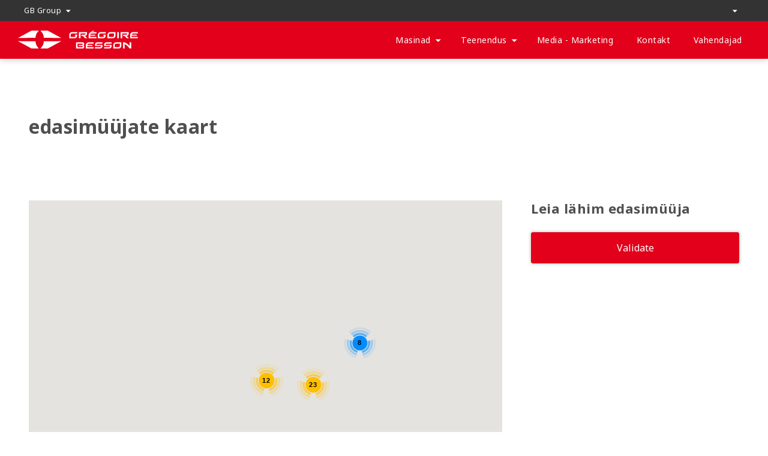

--- FILE ---
content_type: image/svg+xml
request_url: https://www.gregoire-besson.com/_nuxt/img/twitter.952a5c7.svg
body_size: 823
content:
<?xml version="1.0" encoding="UTF-8" standalone="no"?><!DOCTYPE svg PUBLIC "-//W3C//DTD SVG 1.1//EN" "http://www.w3.org/Graphics/SVG/1.1/DTD/svg11.dtd"><svg width="100%" height="100%" viewBox="0 0 298 243" version="1.1" xmlns="http://www.w3.org/2000/svg" xmlns:xlink="http://www.w3.org/1999/xlink" xml:space="preserve" style="fill-rule:evenodd;clip-rule:evenodd;stroke-linejoin:round;stroke-miterlimit:1.41421;"><path id="path3611" d="M93.719,242.187c112.46,0 173.956,-93.168 173.956,-173.956c0,-2.647 -0.054,-5.281 -0.173,-7.903c11.938,-8.63 22.315,-19.4 30.498,-31.66c-10.955,4.869 -22.744,8.147 -35.111,9.625c12.624,-7.569 22.315,-19.543 26.886,-33.817c-11.813,7.003 -24.895,12.093 -38.824,14.841c-11.157,-11.885 -27.04,-19.317 -44.629,-19.317c-33.763,0 -61.144,27.381 -61.144,61.132c0,4.798 0.537,9.465 1.586,13.941c-50.816,-2.557 -95.874,-26.886 -126.026,-63.88c-5.251,9.035 -8.278,19.531 -8.278,30.73c0,21.212 10.793,39.938 27.207,50.893c-10.031,-0.31 -19.453,-3.063 -27.69,-7.647c-0.009,0.257 -0.009,0.507 -0.009,0.781c0,29.61 21.075,54.332 49.051,59.934c-5.137,1.401 -10.543,2.152 -16.122,2.152c-3.934,0 -7.766,-0.387 -11.491,-1.103c7.784,24.294 30.355,41.971 57.115,42.466c-20.925,16.402 -47.287,26.17 -75.937,26.17c-4.929,0 -9.798,-0.28 -14.584,-0.846c27.059,17.344 59.189,27.464 93.722,27.464" style="fill:#333;fill-rule:nonzero;"/></svg>

--- FILE ---
content_type: application/javascript; charset=UTF-8
request_url: https://www.gregoire-besson.com/_nuxt/vendor.bd02195d0170d992410f.js
body_size: 203466
content:
/*! For license information please see LICENSES */
webpackJsonp([12],{"+2+s":function(t,e,n){"use strict";var r=n("Ds5P"),i=n("49qz")(!0);r(r.P,"String",{at:function(t){return i(this,t)}})},"+CM9":function(t,e,n){"use strict";var r=n("Ds5P"),i=n("ot5s")(!1),o=[].indexOf,a=!!o&&1/[1].indexOf(1,-0)<0;r(r.P+r.F*(a||!n("NNrz")(o)),"Array",{indexOf:function(t){return a?o.apply(this,arguments)||0:i(this,t,arguments[1])}})},"+E39":function(t,e,n){t.exports=!n("S82l")(function(){return 7!=Object.defineProperty({},"a",{get:function(){return 7}}).a})},"+FfA":function(t,e,n){"use strict";var r=n("2PZM"),i=n("WnFU");function o(t,e,n){return e in t?Object.defineProperty(t,e,{value:n,enumerable:!0,configurable:!0,writable:!0}):t[e]=n,t}var a={fluid:{type:Boolean,default:!1},containerFluid:{type:Boolean,default:!1},header:{type:String,default:null},headerTag:{type:String,default:"h1"},headerLevel:{type:[Number,String],default:"3"},lead:{type:String,default:null},leadTag:{type:String,default:"p"},tag:{type:String,default:"div"},bgVariant:{type:String,default:null},borderVariant:{type:String,default:null},textVariant:{type:String,default:null}};e.a={functional:!0,props:a,render:function(t,e){var n,a=e.props,s=e.data,u=[],c=(0,e.slots)();return(a.header||c.header)&&u.push(t(a.headerTag,{class:o({},"display-"+a.headerLevel,Boolean(a.headerLevel))},c.header||a.header)),(a.lead||c.lead)&&u.push(t(a.leadTag,{staticClass:"lead"},c.lead||a.lead)),c.default&&u.push(c.default),a.fluid&&(u=[t(i.a,{props:{fluid:a.containerFluid}},u)]),t(a.tag,Object(r.a)(s,{staticClass:"jumbotron",class:(n={"jumbotron-fluid":a.fluid},o(n,"text-"+a.textVariant,Boolean(a.textVariant)),o(n,"bg-"+a.bgVariant,Boolean(a.bgVariant)),o(n,"border-"+a.borderVariant,Boolean(a.borderVariant)),o(n,"border",Boolean(a.borderVariant)),n)}),u)}}},"+Mt+":function(t,e,n){"use strict";var r=n("Ds5P"),i=n("7gX0"),o=n("OzIq"),a=n("7O1s"),s=n("nphH");r(r.P+r.R,"Promise",{finally:function(t){var e=a(this,i.Promise||o.Promise),n="function"==typeof t;return this.then(n?function(n){return s(e,t()).then(function(){return n})}:t,n?function(n){return s(e,t()).then(function(){throw n})}:t)}})},"+ZMJ":function(t,e,n){var r=n("lOnJ");t.exports=function(t,e,n){if(r(t),void 0===e)return t;switch(n){case 1:return function(n){return t.call(e,n)};case 2:return function(n,r){return t.call(e,n,r)};case 3:return function(n,r,i){return t.call(e,n,r,i)}}return function(){return t.apply(e,arguments)}}},"+dIz":function(t,e,n){"use strict";Object.defineProperty(e,"__esModule",{value:!0});var r=n("cmX/");n.d(e,"InMemoryCache",function(){return r.a}),n.d(e,"defaultDataIdFromObject",function(){return r.b});var i=n("7lwp");n.d(e,"ID_KEY",function(){return i.a}),n.d(e,"readQueryFromStore",function(){return i.d}),n.d(e,"diffQueryAgainstStore",function(){return i.c}),n.d(e,"assertIdValue",function(){return i.b});var o=n("/Whi");n.d(e,"WriteError",function(){return o.a}),n.d(e,"enhanceErrorWithDocument",function(){return o.b}),n.d(e,"writeQueryToStore",function(){return o.c}),n.d(e,"writeResultToStore",function(){return o.d}),n.d(e,"writeSelectionSetToStore",function(){return o.e});var a=n("ct/q");n.d(e,"HeuristicFragmentMatcher",function(){return a.a}),n.d(e,"IntrospectionFragmentMatcher",function(){return a.b});var s=n("E/Tx");n.d(e,"ObjectCache",function(){return s.a}),n.d(e,"defaultNormalizedCacheFactory",function(){return s.b});var u=n("Scqj");n.d(e,"RecordingCache",function(){return u.a}),n.d(e,"record",function(){return u.b})},"+reF":function(t,e,n){"use strict";Object.defineProperty(e,"__esModule",{value:!0});var r=function(){return function(t,e){if(Array.isArray(t))return t;if(Symbol.iterator in Object(t))return function(t,e){var n=[],r=!0,i=!1,o=void 0;try{for(var a,s=t[Symbol.iterator]();!(r=(a=s.next()).done)&&(n.push(a.value),!e||n.length!==e);r=!0);}catch(t){i=!0,o=t}finally{try{!r&&s.return&&s.return()}finally{if(i)throw o}}return n}(t,e);throw new TypeError("Invalid attempt to destructure non-iterable instance")}}(),i=function(t){return t&&t.__esModule?t:{default:t}}(n("J5ZV"));var o={draggable:{type:Boolean},editable:{type:Boolean},options:{type:Object},path:{type:Array,twoWay:!0,noBind:!0},paths:{type:Array,twoWay:!0,noBind:!0}};e.default=(0,i.default)({props:{deepWatch:{type:Boolean,default:!1}},events:["click","dblclick","drag","dragend","dragstart","mousedown","mousemove","mouseout","mouseover","mouseup","rightclick"],mappedProps:o,name:"polygon",ctr:function(){return google.maps.Polygon},beforeCreate:function(t){t.path||delete t.path,t.paths||delete t.paths},afterCreate:function(t){var e=this,n=function(){};this.$watch("paths",function(i){if(i){n(),t.setPaths(i);for(var o=function(){e.$emit("paths_changed",t.getPaths())},a=[],s=t.getPaths(),u=0;u<s.getLength();u++){var c=s.getAt(u);a.push([c,c.addListener("insert_at",o)]),a.push([c,c.addListener("remove_at",o)]),a.push([c,c.addListener("set_at",o)])}a.push([s,s.addListener("insert_at",o)]),a.push([s,s.addListener("remove_at",o)]),a.push([s,s.addListener("set_at",o)]),n=function(){a.map(function(t){var e=r(t,2),n=(e[0],e[1]);return google.maps.event.removeListener(n)})}}},{deep:this.deepWatch,immediate:!0}),this.$watch("path",function(i){if(i){n(),t.setPaths(i);var o=t.getPath(),a=[],s=function(){e.$emit("path_changed",t.getPath())};a.push([o,o.addListener("insert_at",s)]),a.push([o,o.addListener("remove_at",s)]),a.push([o,o.addListener("set_at",s)]),n=function(){a.map(function(t){var e=r(t,2),n=(e[0],e[1]);return google.maps.event.removeListener(n)})}}},{deep:this.deepWatch,immediate:!0})}})},"+tPU":function(t,e,n){n("xGkn");for(var r=n("7KvD"),i=n("hJx8"),o=n("/bQp"),a=n("dSzd")("toStringTag"),s="CSSRuleList,CSSStyleDeclaration,CSSValueList,ClientRectList,DOMRectList,DOMStringList,DOMTokenList,DataTransferItemList,FileList,HTMLAllCollection,HTMLCollection,HTMLFormElement,HTMLSelectElement,MediaList,MimeTypeArray,NamedNodeMap,NodeList,PaintRequestList,Plugin,PluginArray,SVGLengthList,SVGNumberList,SVGPathSegList,SVGPointList,SVGStringList,SVGTransformList,SourceBufferList,StyleSheetList,TextTrackCueList,TextTrackList,TouchList".split(","),u=0;u<s.length;u++){var c=s[u],l=r[c],f=l&&l.prototype;f&&!f[a]&&i(f,a,c),o[c]=o.Array}},"+vXH":function(t,e,n){n("77Ug")("Float64",8,function(t){return function(e,n,r){return t(this,e,n,r)}})},"+yjc":function(t,e,n){var r=n("UKM+");n("3i66")("isSealed",function(t){return function(e){return!r(e)||!!t&&t(e)}})},"+zi7":function(t,e,n){"use strict";var r=n("2MGh");n.d(e,"f",function(){return r.a}),n.d(e,"p",function(){return r.b}),n.d(e,"A",function(){return r.c});var i=n("yXr4");n.d(e,"h",function(){return i.a});var o=n("bGF0");n.d(e,"d",function(){return o.b}),n.d(e,"e",function(){return o.c}),n.d(e,"g",function(){return o.d}),n.d(e,"i",function(){return o.e}),n.d(e,"j",function(){return o.f}),n.d(e,"k",function(){return o.g}),n.d(e,"l",function(){return o.i}),n.d(e,"m",function(){return o.j});var a=n("/iuK");n.d(e,"a",function(){return a.a}),n.d(e,"y",function(){return a.b});var s=n("fAuN");n.d(e,"b",function(){return s.a}),n.d(e,"n",function(){return s.b}),n.d(e,"r",function(){return s.c}),n.d(e,"s",function(){return s.d}),n.d(e,"t",function(){return s.e}),n.d(e,"u",function(){return s.f}),n.d(e,"z",function(){return s.g}),n.d(e,"B",function(){return s.h}),n.d(e,"C",function(){return s.i});var u=n("GkbF");n.d(e,"c",function(){return u.a});n("CIVT");var c=n("mSTb");n.d(e,"v",function(){return c.b}),n.d(e,"w",function(){return c.c});var l=n("4ilF");n.d(e,"o",function(){return l.a}),n.d(e,"D",function(){return l.b});var f=n("r7uj");n.d(e,"q",function(){return f.a});var h=n("CMGP");n.d(e,"x",function(){return h.a});var d=n("/x3j");n.d(e,"E",function(){return d.a})},"//Fk":function(t,e,n){t.exports={default:n("U5ju"),__esModule:!0}},"/5sW":function(t,e,n){"use strict";Object.defineProperty(e,"__esModule",{value:!0}),function(t,n){var r=Object.freeze({});function i(t){return void 0===t||null===t}function o(t){return void 0!==t&&null!==t}function a(t){return!0===t}function s(t){return"string"==typeof t||"number"==typeof t||"symbol"==typeof t||"boolean"==typeof t}function u(t){return null!==t&&"object"==typeof t}var c=Object.prototype.toString;function l(t){return"[object Object]"===c.call(t)}function f(t){return"[object RegExp]"===c.call(t)}function h(t){var e=parseFloat(String(t));return e>=0&&Math.floor(e)===e&&isFinite(t)}function d(t){return null==t?"":"object"==typeof t?JSON.stringify(t,null,2):String(t)}function p(t){var e=parseFloat(t);return isNaN(e)?t:e}function v(t,e){for(var n=Object.create(null),r=t.split(","),i=0;i<r.length;i++)n[r[i]]=!0;return e?function(t){return n[t.toLowerCase()]}:function(t){return n[t]}}v("slot,component",!0);var y=v("key,ref,slot,slot-scope,is");function m(t,e){if(t.length){var n=t.indexOf(e);if(n>-1)return t.splice(n,1)}}var b=Object.prototype.hasOwnProperty;function g(t,e){return b.call(t,e)}function w(t){var e=Object.create(null);return function(n){return e[n]||(e[n]=t(n))}}var _=/-(\w)/g,O=w(function(t){return t.replace(_,function(t,e){return e?e.toUpperCase():""})}),S=w(function(t){return t.charAt(0).toUpperCase()+t.slice(1)}),j=/\B([A-Z])/g,k=w(function(t){return t.replace(j,"-$1").toLowerCase()});var x=Function.prototype.bind?function(t,e){return t.bind(e)}:function(t,e){function n(n){var r=arguments.length;return r?r>1?t.apply(e,arguments):t.call(e,n):t.call(e)}return n._length=t.length,n};function P(t,e){e=e||0;for(var n=t.length-e,r=new Array(n);n--;)r[n]=t[n+e];return r}function E(t,e){for(var n in e)t[n]=e[n];return t}function C(t){for(var e={},n=0;n<t.length;n++)t[n]&&E(e,t[n]);return e}function T(t,e,n){}var $=function(t,e,n){return!1},A=function(t){return t};function I(t,e){if(t===e)return!0;var n=u(t),r=u(e);if(!n||!r)return!n&&!r&&String(t)===String(e);try{var i=Array.isArray(t),o=Array.isArray(e);if(i&&o)return t.length===e.length&&t.every(function(t,n){return I(t,e[n])});if(i||o)return!1;var a=Object.keys(t),s=Object.keys(e);return a.length===s.length&&a.every(function(n){return I(t[n],e[n])})}catch(t){return!1}}function D(t,e){for(var n=0;n<t.length;n++)if(I(t[n],e))return n;return-1}function M(t){var e=!1;return function(){e||(e=!0,t.apply(this,arguments))}}var F="data-server-rendered",L=["component","directive","filter"],B=["beforeCreate","created","beforeMount","mounted","beforeUpdate","updated","beforeDestroy","destroyed","activated","deactivated","errorCaptured"],N={optionMergeStrategies:Object.create(null),silent:!1,productionTip:!1,devtools:!1,performance:!1,errorHandler:null,warnHandler:null,ignoredElements:[],keyCodes:Object.create(null),isReservedTag:$,isReservedAttr:$,isUnknownElement:$,getTagNamespace:T,parsePlatformTagName:A,mustUseProp:$,_lifecycleHooks:B};function R(t){var e=(t+"").charCodeAt(0);return 36===e||95===e}function q(t,e,n,r){Object.defineProperty(t,e,{value:n,enumerable:!!r,writable:!0,configurable:!0})}var V=/[^\w.$]/;var z,Q="__proto__"in{},U="undefined"!=typeof window,G="undefined"!=typeof WXEnvironment&&!!WXEnvironment.platform,W=G&&WXEnvironment.platform.toLowerCase(),H=U&&window.navigator.userAgent.toLowerCase(),K=H&&/msie|trident/.test(H),Y=H&&H.indexOf("msie 9.0")>0,J=H&&H.indexOf("edge/")>0,X=(H&&H.indexOf("android"),H&&/iphone|ipad|ipod|ios/.test(H)||"ios"===W),Z=(H&&/chrome\/\d+/.test(H),{}.watch),tt=!1;if(U)try{var et={};Object.defineProperty(et,"passive",{get:function(){tt=!0}}),window.addEventListener("test-passive",null,et)}catch(t){}var nt=function(){return void 0===z&&(z=!U&&!G&&void 0!==t&&"server"===t.process.env.VUE_ENV),z},rt=U&&window.__VUE_DEVTOOLS_GLOBAL_HOOK__;function it(t){return"function"==typeof t&&/native code/.test(t.toString())}var ot,at="undefined"!=typeof Symbol&&it(Symbol)&&"undefined"!=typeof Reflect&&it(Reflect.ownKeys);ot="undefined"!=typeof Set&&it(Set)?Set:function(){function t(){this.set=Object.create(null)}return t.prototype.has=function(t){return!0===this.set[t]},t.prototype.add=function(t){this.set[t]=!0},t.prototype.clear=function(){this.set=Object.create(null)},t}();var st=T,ut=0,ct=function(){this.id=ut++,this.subs=[]};ct.prototype.addSub=function(t){this.subs.push(t)},ct.prototype.removeSub=function(t){m(this.subs,t)},ct.prototype.depend=function(){ct.target&&ct.target.addDep(this)},ct.prototype.notify=function(){for(var t=this.subs.slice(),e=0,n=t.length;e<n;e++)t[e].update()},ct.target=null;var lt=[];function ft(t){ct.target&&lt.push(ct.target),ct.target=t}function ht(){ct.target=lt.pop()}var dt=function(t,e,n,r,i,o,a,s){this.tag=t,this.data=e,this.children=n,this.text=r,this.elm=i,this.ns=void 0,this.context=o,this.fnContext=void 0,this.fnOptions=void 0,this.fnScopeId=void 0,this.key=e&&e.key,this.componentOptions=a,this.componentInstance=void 0,this.parent=void 0,this.raw=!1,this.isStatic=!1,this.isRootInsert=!0,this.isComment=!1,this.isCloned=!1,this.isOnce=!1,this.asyncFactory=s,this.asyncMeta=void 0,this.isAsyncPlaceholder=!1},pt={child:{configurable:!0}};pt.child.get=function(){return this.componentInstance},Object.defineProperties(dt.prototype,pt);var vt=function(t){void 0===t&&(t="");var e=new dt;return e.text=t,e.isComment=!0,e};function yt(t){return new dt(void 0,void 0,void 0,String(t))}function mt(t){var e=new dt(t.tag,t.data,t.children,t.text,t.elm,t.context,t.componentOptions,t.asyncFactory);return e.ns=t.ns,e.isStatic=t.isStatic,e.key=t.key,e.isComment=t.isComment,e.fnContext=t.fnContext,e.fnOptions=t.fnOptions,e.fnScopeId=t.fnScopeId,e.isCloned=!0,e}var bt=Array.prototype,gt=Object.create(bt);["push","pop","shift","unshift","splice","sort","reverse"].forEach(function(t){var e=bt[t];q(gt,t,function(){for(var n=[],r=arguments.length;r--;)n[r]=arguments[r];var i,o=e.apply(this,n),a=this.__ob__;switch(t){case"push":case"unshift":i=n;break;case"splice":i=n.slice(2)}return i&&a.observeArray(i),a.dep.notify(),o})});var wt=Object.getOwnPropertyNames(gt),_t=!0;function Ot(t){_t=t}var St=function(t){(this.value=t,this.dep=new ct,this.vmCount=0,q(t,"__ob__",this),Array.isArray(t))?((Q?jt:kt)(t,gt,wt),this.observeArray(t)):this.walk(t)};function jt(t,e,n){t.__proto__=e}function kt(t,e,n){for(var r=0,i=n.length;r<i;r++){var o=n[r];q(t,o,e[o])}}function xt(t,e){var n;if(u(t)&&!(t instanceof dt))return g(t,"__ob__")&&t.__ob__ instanceof St?n=t.__ob__:_t&&!nt()&&(Array.isArray(t)||l(t))&&Object.isExtensible(t)&&!t._isVue&&(n=new St(t)),e&&n&&n.vmCount++,n}function Pt(t,e,n,r,i){var o=new ct,a=Object.getOwnPropertyDescriptor(t,e);if(!a||!1!==a.configurable){var s=a&&a.get;s||2!==arguments.length||(n=t[e]);var u=a&&a.set,c=!i&&xt(n);Object.defineProperty(t,e,{enumerable:!0,configurable:!0,get:function(){var e=s?s.call(t):n;return ct.target&&(o.depend(),c&&(c.dep.depend(),Array.isArray(e)&&function t(e){for(var n=void 0,r=0,i=e.length;r<i;r++)(n=e[r])&&n.__ob__&&n.__ob__.dep.depend(),Array.isArray(n)&&t(n)}(e))),e},set:function(e){var r=s?s.call(t):n;e===r||e!=e&&r!=r||(u?u.call(t,e):n=e,c=!i&&xt(e),o.notify())}})}}function Et(t,e,n){if(Array.isArray(t)&&h(e))return t.length=Math.max(t.length,e),t.splice(e,1,n),n;if(e in t&&!(e in Object.prototype))return t[e]=n,n;var r=t.__ob__;return t._isVue||r&&r.vmCount?n:r?(Pt(r.value,e,n),r.dep.notify(),n):(t[e]=n,n)}function Ct(t,e){if(Array.isArray(t)&&h(e))t.splice(e,1);else{var n=t.__ob__;t._isVue||n&&n.vmCount||g(t,e)&&(delete t[e],n&&n.dep.notify())}}St.prototype.walk=function(t){for(var e=Object.keys(t),n=0;n<e.length;n++)Pt(t,e[n])},St.prototype.observeArray=function(t){for(var e=0,n=t.length;e<n;e++)xt(t[e])};var Tt=N.optionMergeStrategies;function $t(t,e){if(!e)return t;for(var n,r,i,o=Object.keys(e),a=0;a<o.length;a++)r=t[n=o[a]],i=e[n],g(t,n)?l(r)&&l(i)&&$t(r,i):Et(t,n,i);return t}function At(t,e,n){return n?function(){var r="function"==typeof e?e.call(n,n):e,i="function"==typeof t?t.call(n,n):t;return r?$t(r,i):i}:e?t?function(){return $t("function"==typeof e?e.call(this,this):e,"function"==typeof t?t.call(this,this):t)}:e:t}function It(t,e){return e?t?t.concat(e):Array.isArray(e)?e:[e]:t}function Dt(t,e,n,r){var i=Object.create(t||null);return e?E(i,e):i}Tt.data=function(t,e,n){return n?At(t,e,n):e&&"function"!=typeof e?t:At(t,e)},B.forEach(function(t){Tt[t]=It}),L.forEach(function(t){Tt[t+"s"]=Dt}),Tt.watch=function(t,e,n,r){if(t===Z&&(t=void 0),e===Z&&(e=void 0),!e)return Object.create(t||null);if(!t)return e;var i={};for(var o in E(i,t),e){var a=i[o],s=e[o];a&&!Array.isArray(a)&&(a=[a]),i[o]=a?a.concat(s):Array.isArray(s)?s:[s]}return i},Tt.props=Tt.methods=Tt.inject=Tt.computed=function(t,e,n,r){if(!t)return e;var i=Object.create(null);return E(i,t),e&&E(i,e),i},Tt.provide=At;var Mt=function(t,e){return void 0===e?t:e};function Ft(t,e,n){"function"==typeof e&&(e=e.options),function(t,e){var n=t.props;if(n){var r,i,o={};if(Array.isArray(n))for(r=n.length;r--;)"string"==typeof(i=n[r])&&(o[O(i)]={type:null});else if(l(n))for(var a in n)i=n[a],o[O(a)]=l(i)?i:{type:i};t.props=o}}(e),function(t,e){var n=t.inject;if(n){var r=t.inject={};if(Array.isArray(n))for(var i=0;i<n.length;i++)r[n[i]]={from:n[i]};else if(l(n))for(var o in n){var a=n[o];r[o]=l(a)?E({from:o},a):{from:a}}}}(e),function(t){var e=t.directives;if(e)for(var n in e){var r=e[n];"function"==typeof r&&(e[n]={bind:r,update:r})}}(e);var r=e.extends;if(r&&(t=Ft(t,r,n)),e.mixins)for(var i=0,o=e.mixins.length;i<o;i++)t=Ft(t,e.mixins[i],n);var a,s={};for(a in t)u(a);for(a in e)g(t,a)||u(a);function u(r){var i=Tt[r]||Mt;s[r]=i(t[r],e[r],n,r)}return s}function Lt(t,e,n,r){if("string"==typeof n){var i=t[e];if(g(i,n))return i[n];var o=O(n);if(g(i,o))return i[o];var a=S(o);return g(i,a)?i[a]:i[n]||i[o]||i[a]}}function Bt(t,e,n,r){var i=e[t],o=!g(n,t),a=n[t],s=qt(Boolean,i.type);if(s>-1)if(o&&!g(i,"default"))a=!1;else if(""===a||a===k(t)){var u=qt(String,i.type);(u<0||s<u)&&(a=!0)}if(void 0===a){a=function(t,e,n){if(!g(e,"default"))return;var r=e.default;0;if(t&&t.$options.propsData&&void 0===t.$options.propsData[n]&&void 0!==t._props[n])return t._props[n];return"function"==typeof r&&"Function"!==Nt(e.type)?r.call(t):r}(r,i,t);var c=_t;Ot(!0),xt(a),Ot(c)}return a}function Nt(t){var e=t&&t.toString().match(/^\s*function (\w+)/);return e?e[1]:""}function Rt(t,e){return Nt(t)===Nt(e)}function qt(t,e){if(!Array.isArray(e))return Rt(e,t)?0:-1;for(var n=0,r=e.length;n<r;n++)if(Rt(e[n],t))return n;return-1}function Vt(t,e,n){if(e)for(var r=e;r=r.$parent;){var i=r.$options.errorCaptured;if(i)for(var o=0;o<i.length;o++)try{if(!1===i[o].call(r,t,e,n))return}catch(t){zt(t,r,"errorCaptured hook")}}zt(t,e,n)}function zt(t,e,n){if(N.errorHandler)try{return N.errorHandler.call(null,t,e,n)}catch(t){Qt(t,null,"config.errorHandler")}Qt(t,e,n)}function Qt(t,e,n){if(!U&&!G||"undefined"==typeof console)throw t;console.error(t)}var Ut,Gt,Wt=[],Ht=!1;function Kt(){Ht=!1;var t=Wt.slice(0);Wt.length=0;for(var e=0;e<t.length;e++)t[e]()}var Yt=!1;if(void 0!==n&&it(n))Gt=function(){n(Kt)};else if("undefined"==typeof MessageChannel||!it(MessageChannel)&&"[object MessageChannelConstructor]"!==MessageChannel.toString())Gt=function(){setTimeout(Kt,0)};else{var Jt=new MessageChannel,Xt=Jt.port2;Jt.port1.onmessage=Kt,Gt=function(){Xt.postMessage(1)}}if("undefined"!=typeof Promise&&it(Promise)){var Zt=Promise.resolve();Ut=function(){Zt.then(Kt),X&&setTimeout(T)}}else Ut=Gt;function te(t,e){var n;if(Wt.push(function(){if(t)try{t.call(e)}catch(t){Vt(t,e,"nextTick")}else n&&n(e)}),Ht||(Ht=!0,Yt?Gt():Ut()),!t&&"undefined"!=typeof Promise)return new Promise(function(t){n=t})}var ee=new ot;function ne(t){!function t(e,n){var r,i;var o=Array.isArray(e);if(!o&&!u(e)||Object.isFrozen(e)||e instanceof dt)return;if(e.__ob__){var a=e.__ob__.dep.id;if(n.has(a))return;n.add(a)}if(o)for(r=e.length;r--;)t(e[r],n);else for(i=Object.keys(e),r=i.length;r--;)t(e[i[r]],n)}(t,ee),ee.clear()}var re,ie=w(function(t){var e="&"===t.charAt(0),n="~"===(t=e?t.slice(1):t).charAt(0),r="!"===(t=n?t.slice(1):t).charAt(0);return{name:t=r?t.slice(1):t,once:n,capture:r,passive:e}});function oe(t){function e(){var t=arguments,n=e.fns;if(!Array.isArray(n))return n.apply(null,arguments);for(var r=n.slice(),i=0;i<r.length;i++)r[i].apply(null,t)}return e.fns=t,e}function ae(t,e,n,r,o){var a,s,u,c;for(a in t)s=t[a],u=e[a],c=ie(a),i(s)||(i(u)?(i(s.fns)&&(s=t[a]=oe(s)),n(c.name,s,c.once,c.capture,c.passive,c.params)):s!==u&&(u.fns=s,t[a]=u));for(a in e)i(t[a])&&r((c=ie(a)).name,e[a],c.capture)}function se(t,e,n){var r;t instanceof dt&&(t=t.data.hook||(t.data.hook={}));var s=t[e];function u(){n.apply(this,arguments),m(r.fns,u)}i(s)?r=oe([u]):o(s.fns)&&a(s.merged)?(r=s).fns.push(u):r=oe([s,u]),r.merged=!0,t[e]=r}function ue(t,e,n,r,i){if(o(e)){if(g(e,n))return t[n]=e[n],i||delete e[n],!0;if(g(e,r))return t[n]=e[r],i||delete e[r],!0}return!1}function ce(t){return s(t)?[yt(t)]:Array.isArray(t)?function t(e,n){var r=[];var u,c,l,f;for(u=0;u<e.length;u++)i(c=e[u])||"boolean"==typeof c||(l=r.length-1,f=r[l],Array.isArray(c)?c.length>0&&(le((c=t(c,(n||"")+"_"+u))[0])&&le(f)&&(r[l]=yt(f.text+c[0].text),c.shift()),r.push.apply(r,c)):s(c)?le(f)?r[l]=yt(f.text+c):""!==c&&r.push(yt(c)):le(c)&&le(f)?r[l]=yt(f.text+c.text):(a(e._isVList)&&o(c.tag)&&i(c.key)&&o(n)&&(c.key="__vlist"+n+"_"+u+"__"),r.push(c)));return r}(t):void 0}function le(t){return o(t)&&o(t.text)&&function(t){return!1===t}(t.isComment)}function fe(t,e){return(t.__esModule||at&&"Module"===t[Symbol.toStringTag])&&(t=t.default),u(t)?e.extend(t):t}function he(t){return t.isComment&&t.asyncFactory}function de(t){if(Array.isArray(t))for(var e=0;e<t.length;e++){var n=t[e];if(o(n)&&(o(n.componentOptions)||he(n)))return n}}function pe(t,e,n){n?re.$once(t,e):re.$on(t,e)}function ve(t,e){re.$off(t,e)}function ye(t,e,n){re=t,ae(e,n||{},pe,ve),re=void 0}function me(t,e){var n={};if(!t)return n;for(var r=0,i=t.length;r<i;r++){var o=t[r],a=o.data;if(a&&a.attrs&&a.attrs.slot&&delete a.attrs.slot,o.context!==e&&o.fnContext!==e||!a||null==a.slot)(n.default||(n.default=[])).push(o);else{var s=a.slot,u=n[s]||(n[s]=[]);"template"===o.tag?u.push.apply(u,o.children||[]):u.push(o)}}for(var c in n)n[c].every(be)&&delete n[c];return n}function be(t){return t.isComment&&!t.asyncFactory||" "===t.text}function ge(t,e){e=e||{};for(var n=0;n<t.length;n++)Array.isArray(t[n])?ge(t[n],e):e[t[n].key]=t[n].fn;return e}var we=null;function _e(t){for(;t&&(t=t.$parent);)if(t._inactive)return!0;return!1}function Oe(t,e){if(e){if(t._directInactive=!1,_e(t))return}else if(t._directInactive)return;if(t._inactive||null===t._inactive){t._inactive=!1;for(var n=0;n<t.$children.length;n++)Oe(t.$children[n]);Se(t,"activated")}}function Se(t,e){ft();var n=t.$options[e];if(n)for(var r=0,i=n.length;r<i;r++)try{n[r].call(t)}catch(n){Vt(n,t,e+" hook")}t._hasHookEvent&&t.$emit("hook:"+e),ht()}var je=[],ke=[],xe={},Pe=!1,Ee=!1,Ce=0;function Te(){var t,e;for(Ee=!0,je.sort(function(t,e){return t.id-e.id}),Ce=0;Ce<je.length;Ce++)e=(t=je[Ce]).id,xe[e]=null,t.run();var n=ke.slice(),r=je.slice();Ce=je.length=ke.length=0,xe={},Pe=Ee=!1,function(t){for(var e=0;e<t.length;e++)t[e]._inactive=!0,Oe(t[e],!0)}(n),function(t){var e=t.length;for(;e--;){var n=t[e],r=n.vm;r._watcher===n&&r._isMounted&&Se(r,"updated")}}(r),rt&&N.devtools&&rt.emit("flush")}var $e=0,Ae=function(t,e,n,r,i){this.vm=t,i&&(t._watcher=this),t._watchers.push(this),r?(this.deep=!!r.deep,this.user=!!r.user,this.lazy=!!r.lazy,this.sync=!!r.sync):this.deep=this.user=this.lazy=this.sync=!1,this.cb=n,this.id=++$e,this.active=!0,this.dirty=this.lazy,this.deps=[],this.newDeps=[],this.depIds=new ot,this.newDepIds=new ot,this.expression="","function"==typeof e?this.getter=e:(this.getter=function(t){if(!V.test(t)){var e=t.split(".");return function(t){for(var n=0;n<e.length;n++){if(!t)return;t=t[e[n]]}return t}}}(e),this.getter||(this.getter=function(){})),this.value=this.lazy?void 0:this.get()};Ae.prototype.get=function(){var t;ft(this);var e=this.vm;try{t=this.getter.call(e,e)}catch(t){if(!this.user)throw t;Vt(t,e,'getter for watcher "'+this.expression+'"')}finally{this.deep&&ne(t),ht(),this.cleanupDeps()}return t},Ae.prototype.addDep=function(t){var e=t.id;this.newDepIds.has(e)||(this.newDepIds.add(e),this.newDeps.push(t),this.depIds.has(e)||t.addSub(this))},Ae.prototype.cleanupDeps=function(){for(var t=this.deps.length;t--;){var e=this.deps[t];this.newDepIds.has(e.id)||e.removeSub(this)}var n=this.depIds;this.depIds=this.newDepIds,this.newDepIds=n,this.newDepIds.clear(),n=this.deps,this.deps=this.newDeps,this.newDeps=n,this.newDeps.length=0},Ae.prototype.update=function(){this.lazy?this.dirty=!0:this.sync?this.run():function(t){var e=t.id;if(null==xe[e]){if(xe[e]=!0,Ee){for(var n=je.length-1;n>Ce&&je[n].id>t.id;)n--;je.splice(n+1,0,t)}else je.push(t);Pe||(Pe=!0,te(Te))}}(this)},Ae.prototype.run=function(){if(this.active){var t=this.get();if(t!==this.value||u(t)||this.deep){var e=this.value;if(this.value=t,this.user)try{this.cb.call(this.vm,t,e)}catch(t){Vt(t,this.vm,'callback for watcher "'+this.expression+'"')}else this.cb.call(this.vm,t,e)}}},Ae.prototype.evaluate=function(){this.value=this.get(),this.dirty=!1},Ae.prototype.depend=function(){for(var t=this.deps.length;t--;)this.deps[t].depend()},Ae.prototype.teardown=function(){if(this.active){this.vm._isBeingDestroyed||m(this.vm._watchers,this);for(var t=this.deps.length;t--;)this.deps[t].removeSub(this);this.active=!1}};var Ie={enumerable:!0,configurable:!0,get:T,set:T};function De(t,e,n){Ie.get=function(){return this[e][n]},Ie.set=function(t){this[e][n]=t},Object.defineProperty(t,n,Ie)}function Me(t){t._watchers=[];var e=t.$options;e.props&&function(t,e){var n=t.$options.propsData||{},r=t._props={},i=t.$options._propKeys=[];t.$parent&&Ot(!1);var o=function(o){i.push(o);var a=Bt(o,e,n,t);Pt(r,o,a),o in t||De(t,"_props",o)};for(var a in e)o(a);Ot(!0)}(t,e.props),e.methods&&function(t,e){t.$options.props;for(var n in e)t[n]=null==e[n]?T:x(e[n],t)}(t,e.methods),e.data?function(t){var e=t.$options.data;l(e=t._data="function"==typeof e?function(t,e){ft();try{return t.call(e,e)}catch(t){return Vt(t,e,"data()"),{}}finally{ht()}}(e,t):e||{})||(e={});var n=Object.keys(e),r=t.$options.props,i=(t.$options.methods,n.length);for(;i--;){var o=n[i];0,r&&g(r,o)||R(o)||De(t,"_data",o)}xt(e,!0)}(t):xt(t._data={},!0),e.computed&&function(t,e){var n=t._computedWatchers=Object.create(null),r=nt();for(var i in e){var o=e[i],a="function"==typeof o?o:o.get;0,r||(n[i]=new Ae(t,a||T,T,Fe)),i in t||Le(t,i,o)}}(t,e.computed),e.watch&&e.watch!==Z&&function(t,e){for(var n in e){var r=e[n];if(Array.isArray(r))for(var i=0;i<r.length;i++)Ne(t,n,r[i]);else Ne(t,n,r)}}(t,e.watch)}var Fe={lazy:!0};function Le(t,e,n){var r=!nt();"function"==typeof n?(Ie.get=r?Be(e):n,Ie.set=T):(Ie.get=n.get?r&&!1!==n.cache?Be(e):n.get:T,Ie.set=n.set?n.set:T),Object.defineProperty(t,e,Ie)}function Be(t){return function(){var e=this._computedWatchers&&this._computedWatchers[t];if(e)return e.dirty&&e.evaluate(),ct.target&&e.depend(),e.value}}function Ne(t,e,n,r){return l(n)&&(r=n,n=n.handler),"string"==typeof n&&(n=t[n]),t.$watch(e,n,r)}function Re(t,e){if(t){for(var n=Object.create(null),r=at?Reflect.ownKeys(t).filter(function(e){return Object.getOwnPropertyDescriptor(t,e).enumerable}):Object.keys(t),i=0;i<r.length;i++){for(var o=r[i],a=t[o].from,s=e;s;){if(s._provided&&g(s._provided,a)){n[o]=s._provided[a];break}s=s.$parent}if(!s)if("default"in t[o]){var u=t[o].default;n[o]="function"==typeof u?u.call(e):u}else 0}return n}}function qe(t,e){var n,r,i,a,s;if(Array.isArray(t)||"string"==typeof t)for(n=new Array(t.length),r=0,i=t.length;r<i;r++)n[r]=e(t[r],r);else if("number"==typeof t)for(n=new Array(t),r=0;r<t;r++)n[r]=e(r+1,r);else if(u(t))for(a=Object.keys(t),n=new Array(a.length),r=0,i=a.length;r<i;r++)s=a[r],n[r]=e(t[s],s,r);return o(n)&&(n._isVList=!0),n}function Ve(t,e,n,r){var i,o=this.$scopedSlots[t];if(o)n=n||{},r&&(n=E(E({},r),n)),i=o(n)||e;else{var a=this.$slots[t];a&&(a._rendered=!0),i=a||e}var s=n&&n.slot;return s?this.$createElement("template",{slot:s},i):i}function ze(t){return Lt(this.$options,"filters",t)||A}function Qe(t,e){return Array.isArray(t)?-1===t.indexOf(e):t!==e}function Ue(t,e,n,r,i){var o=N.keyCodes[e]||n;return i&&r&&!N.keyCodes[e]?Qe(i,r):o?Qe(o,t):r?k(r)!==e:void 0}function Ge(t,e,n,r,i){if(n)if(u(n)){var o;Array.isArray(n)&&(n=C(n));var a=function(a){if("class"===a||"style"===a||y(a))o=t;else{var s=t.attrs&&t.attrs.type;o=r||N.mustUseProp(e,s,a)?t.domProps||(t.domProps={}):t.attrs||(t.attrs={})}a in o||(o[a]=n[a],i&&((t.on||(t.on={}))["update:"+a]=function(t){n[a]=t}))};for(var s in n)a(s)}else;return t}function We(t,e){var n=this._staticTrees||(this._staticTrees=[]),r=n[t];return r&&!e?r:(Ke(r=n[t]=this.$options.staticRenderFns[t].call(this._renderProxy,null,this),"__static__"+t,!1),r)}function He(t,e,n){return Ke(t,"__once__"+e+(n?"_"+n:""),!0),t}function Ke(t,e,n){if(Array.isArray(t))for(var r=0;r<t.length;r++)t[r]&&"string"!=typeof t[r]&&Ye(t[r],e+"_"+r,n);else Ye(t,e,n)}function Ye(t,e,n){t.isStatic=!0,t.key=e,t.isOnce=n}function Je(t,e){if(e)if(l(e)){var n=t.on=t.on?E({},t.on):{};for(var r in e){var i=n[r],o=e[r];n[r]=i?[].concat(i,o):o}}else;return t}function Xe(t){t._o=He,t._n=p,t._s=d,t._l=qe,t._t=Ve,t._q=I,t._i=D,t._m=We,t._f=ze,t._k=Ue,t._b=Ge,t._v=yt,t._e=vt,t._u=ge,t._g=Je}function Ze(t,e,n,i,o){var s,u=o.options;g(i,"_uid")?(s=Object.create(i))._original=i:(s=i,i=i._original);var c=a(u._compiled),l=!c;this.data=t,this.props=e,this.children=n,this.parent=i,this.listeners=t.on||r,this.injections=Re(u.inject,i),this.slots=function(){return me(n,i)},c&&(this.$options=u,this.$slots=this.slots(),this.$scopedSlots=t.scopedSlots||r),u._scopeId?this._c=function(t,e,n,r){var o=un(s,t,e,n,r,l);return o&&!Array.isArray(o)&&(o.fnScopeId=u._scopeId,o.fnContext=i),o}:this._c=function(t,e,n,r){return un(s,t,e,n,r,l)}}function tn(t,e,n,r){var i=mt(t);return i.fnContext=n,i.fnOptions=r,e.slot&&((i.data||(i.data={})).slot=e.slot),i}function en(t,e){for(var n in e)t[O(n)]=e[n]}Xe(Ze.prototype);var nn={init:function(t,e,n,r){if(t.componentInstance&&!t.componentInstance._isDestroyed&&t.data.keepAlive){var i=t;nn.prepatch(i,i)}else{(t.componentInstance=function(t,e,n,r){var i={_isComponent:!0,parent:e,_parentVnode:t,_parentElm:n||null,_refElm:r||null},a=t.data.inlineTemplate;o(a)&&(i.render=a.render,i.staticRenderFns=a.staticRenderFns);return new t.componentOptions.Ctor(i)}(t,we,n,r)).$mount(e?t.elm:void 0,e)}},prepatch:function(t,e){var n=e.componentOptions;!function(t,e,n,i,o){var a=!!(o||t.$options._renderChildren||i.data.scopedSlots||t.$scopedSlots!==r);if(t.$options._parentVnode=i,t.$vnode=i,t._vnode&&(t._vnode.parent=i),t.$options._renderChildren=o,t.$attrs=i.data.attrs||r,t.$listeners=n||r,e&&t.$options.props){Ot(!1);for(var s=t._props,u=t.$options._propKeys||[],c=0;c<u.length;c++){var l=u[c],f=t.$options.props;s[l]=Bt(l,f,e,t)}Ot(!0),t.$options.propsData=e}n=n||r;var h=t.$options._parentListeners;t.$options._parentListeners=n,ye(t,n,h),a&&(t.$slots=me(o,i.context),t.$forceUpdate())}(e.componentInstance=t.componentInstance,n.propsData,n.listeners,e,n.children)},insert:function(t){var e=t.context,n=t.componentInstance;n._isMounted||(n._isMounted=!0,Se(n,"mounted")),t.data.keepAlive&&(e._isMounted?function(t){t._inactive=!1,ke.push(t)}(n):Oe(n,!0))},destroy:function(t){var e=t.componentInstance;e._isDestroyed||(t.data.keepAlive?function t(e,n){if(!(n&&(e._directInactive=!0,_e(e))||e._inactive)){e._inactive=!0;for(var r=0;r<e.$children.length;r++)t(e.$children[r]);Se(e,"deactivated")}}(e,!0):e.$destroy())}},rn=Object.keys(nn);function on(t,e,n,s,c){if(!i(t)){var l=n.$options._base;if(u(t)&&(t=l.extend(t)),"function"==typeof t){var f;if(i(t.cid)&&void 0===(t=function(t,e,n){if(a(t.error)&&o(t.errorComp))return t.errorComp;if(o(t.resolved))return t.resolved;if(a(t.loading)&&o(t.loadingComp))return t.loadingComp;if(!o(t.contexts)){var r=t.contexts=[n],s=!0,c=function(){for(var t=0,e=r.length;t<e;t++)r[t].$forceUpdate()},l=M(function(n){t.resolved=fe(n,e),s||c()}),f=M(function(e){o(t.errorComp)&&(t.error=!0,c())}),h=t(l,f);return u(h)&&("function"==typeof h.then?i(t.resolved)&&h.then(l,f):o(h.component)&&"function"==typeof h.component.then&&(h.component.then(l,f),o(h.error)&&(t.errorComp=fe(h.error,e)),o(h.loading)&&(t.loadingComp=fe(h.loading,e),0===h.delay?t.loading=!0:setTimeout(function(){i(t.resolved)&&i(t.error)&&(t.loading=!0,c())},h.delay||200)),o(h.timeout)&&setTimeout(function(){i(t.resolved)&&f(null)},h.timeout))),s=!1,t.loading?t.loadingComp:t.resolved}t.contexts.push(n)}(f=t,l,n)))return function(t,e,n,r,i){var o=vt();return o.asyncFactory=t,o.asyncMeta={data:e,context:n,children:r,tag:i},o}(f,e,n,s,c);e=e||{},ln(t),o(e.model)&&function(t,e){var n=t.model&&t.model.prop||"value",r=t.model&&t.model.event||"input";(e.props||(e.props={}))[n]=e.model.value;var i=e.on||(e.on={});o(i[r])?i[r]=[e.model.callback].concat(i[r]):i[r]=e.model.callback}(t.options,e);var h=function(t,e,n){var r=e.options.props;if(!i(r)){var a={},s=t.attrs,u=t.props;if(o(s)||o(u))for(var c in r){var l=k(c);ue(a,u,c,l,!0)||ue(a,s,c,l,!1)}return a}}(e,t);if(a(t.options.functional))return function(t,e,n,i,a){var s=t.options,u={},c=s.props;if(o(c))for(var l in c)u[l]=Bt(l,c,e||r);else o(n.attrs)&&en(u,n.attrs),o(n.props)&&en(u,n.props);var f=new Ze(n,u,a,i,t),h=s.render.call(null,f._c,f);if(h instanceof dt)return tn(h,n,f.parent,s);if(Array.isArray(h)){for(var d=ce(h)||[],p=new Array(d.length),v=0;v<d.length;v++)p[v]=tn(d[v],n,f.parent,s);return p}}(t,h,e,n,s);var d=e.on;if(e.on=e.nativeOn,a(t.options.abstract)){var p=e.slot;e={},p&&(e.slot=p)}!function(t){for(var e=t.hook||(t.hook={}),n=0;n<rn.length;n++){var r=rn[n];e[r]=nn[r]}}(e);var v=t.options.name||c;return new dt("vue-component-"+t.cid+(v?"-"+v:""),e,void 0,void 0,void 0,n,{Ctor:t,propsData:h,listeners:d,tag:c,children:s},f)}}}var an=1,sn=2;function un(t,e,n,r,c,l){return(Array.isArray(n)||s(n))&&(c=r,r=n,n=void 0),a(l)&&(c=sn),function(t,e,n,r,s){if(o(n)&&o(n.__ob__))return vt();o(n)&&o(n.is)&&(e=n.is);if(!e)return vt();0;Array.isArray(r)&&"function"==typeof r[0]&&((n=n||{}).scopedSlots={default:r[0]},r.length=0);s===sn?r=ce(r):s===an&&(r=function(t){for(var e=0;e<t.length;e++)if(Array.isArray(t[e]))return Array.prototype.concat.apply([],t);return t}(r));var c,l;if("string"==typeof e){var f;l=t.$vnode&&t.$vnode.ns||N.getTagNamespace(e),c=N.isReservedTag(e)?new dt(N.parsePlatformTagName(e),n,r,void 0,void 0,t):o(f=Lt(t.$options,"components",e))?on(f,n,t,r,e):new dt(e,n,r,void 0,void 0,t)}else c=on(e,n,t,r);return Array.isArray(c)?c:o(c)?(o(l)&&function t(e,n,r){e.ns=n;"foreignObject"===e.tag&&(n=void 0,r=!0);if(o(e.children))for(var s=0,u=e.children.length;s<u;s++){var c=e.children[s];o(c.tag)&&(i(c.ns)||a(r)&&"svg"!==c.tag)&&t(c,n,r)}}(c,l),o(n)&&function(t){u(t.style)&&ne(t.style);u(t.class)&&ne(t.class)}(n),c):vt()}(t,e,n,r,c)}var cn=0;function ln(t){var e=t.options;if(t.super){var n=ln(t.super);if(n!==t.superOptions){t.superOptions=n;var r=function(t){var e,n=t.options,r=t.extendOptions,i=t.sealedOptions;for(var o in n)n[o]!==i[o]&&(e||(e={}),e[o]=fn(n[o],r[o],i[o]));return e}(t);r&&E(t.extendOptions,r),(e=t.options=Ft(n,t.extendOptions)).name&&(e.components[e.name]=t)}}return e}function fn(t,e,n){if(Array.isArray(t)){var r=[];n=Array.isArray(n)?n:[n],e=Array.isArray(e)?e:[e];for(var i=0;i<t.length;i++)(e.indexOf(t[i])>=0||n.indexOf(t[i])<0)&&r.push(t[i]);return r}return t}function hn(t){this._init(t)}function dn(t){t.cid=0;var e=1;t.extend=function(t){t=t||{};var n=this,r=n.cid,i=t._Ctor||(t._Ctor={});if(i[r])return i[r];var o=t.name||n.options.name;var a=function(t){this._init(t)};return(a.prototype=Object.create(n.prototype)).constructor=a,a.cid=e++,a.options=Ft(n.options,t),a.super=n,a.options.props&&function(t){var e=t.options.props;for(var n in e)De(t.prototype,"_props",n)}(a),a.options.computed&&function(t){var e=t.options.computed;for(var n in e)Le(t.prototype,n,e[n])}(a),a.extend=n.extend,a.mixin=n.mixin,a.use=n.use,L.forEach(function(t){a[t]=n[t]}),o&&(a.options.components[o]=a),a.superOptions=n.options,a.extendOptions=t,a.sealedOptions=E({},a.options),i[r]=a,a}}function pn(t){return t&&(t.Ctor.options.name||t.tag)}function vn(t,e){return Array.isArray(t)?t.indexOf(e)>-1:"string"==typeof t?t.split(",").indexOf(e)>-1:!!f(t)&&t.test(e)}function yn(t,e){var n=t.cache,r=t.keys,i=t._vnode;for(var o in n){var a=n[o];if(a){var s=pn(a.componentOptions);s&&!e(s)&&mn(n,o,r,i)}}}function mn(t,e,n,r){var i=t[e];!i||r&&i.tag===r.tag||i.componentInstance.$destroy(),t[e]=null,m(n,e)}!function(t){t.prototype._init=function(t){var e=this;e._uid=cn++,e._isVue=!0,t&&t._isComponent?function(t,e){var n=t.$options=Object.create(t.constructor.options),r=e._parentVnode;n.parent=e.parent,n._parentVnode=r,n._parentElm=e._parentElm,n._refElm=e._refElm;var i=r.componentOptions;n.propsData=i.propsData,n._parentListeners=i.listeners,n._renderChildren=i.children,n._componentTag=i.tag,e.render&&(n.render=e.render,n.staticRenderFns=e.staticRenderFns)}(e,t):e.$options=Ft(ln(e.constructor),t||{},e),e._renderProxy=e,e._self=e,function(t){var e=t.$options,n=e.parent;if(n&&!e.abstract){for(;n.$options.abstract&&n.$parent;)n=n.$parent;n.$children.push(t)}t.$parent=n,t.$root=n?n.$root:t,t.$children=[],t.$refs={},t._watcher=null,t._inactive=null,t._directInactive=!1,t._isMounted=!1,t._isDestroyed=!1,t._isBeingDestroyed=!1}(e),function(t){t._events=Object.create(null),t._hasHookEvent=!1;var e=t.$options._parentListeners;e&&ye(t,e)}(e),function(t){t._vnode=null,t._staticTrees=null;var e=t.$options,n=t.$vnode=e._parentVnode,i=n&&n.context;t.$slots=me(e._renderChildren,i),t.$scopedSlots=r,t._c=function(e,n,r,i){return un(t,e,n,r,i,!1)},t.$createElement=function(e,n,r,i){return un(t,e,n,r,i,!0)};var o=n&&n.data;Pt(t,"$attrs",o&&o.attrs||r,null,!0),Pt(t,"$listeners",e._parentListeners||r,null,!0)}(e),Se(e,"beforeCreate"),function(t){var e=Re(t.$options.inject,t);e&&(Ot(!1),Object.keys(e).forEach(function(n){Pt(t,n,e[n])}),Ot(!0))}(e),Me(e),function(t){var e=t.$options.provide;e&&(t._provided="function"==typeof e?e.call(t):e)}(e),Se(e,"created"),e.$options.el&&e.$mount(e.$options.el)}}(hn),function(t){var e={get:function(){return this._data}},n={get:function(){return this._props}};Object.defineProperty(t.prototype,"$data",e),Object.defineProperty(t.prototype,"$props",n),t.prototype.$set=Et,t.prototype.$delete=Ct,t.prototype.$watch=function(t,e,n){if(l(e))return Ne(this,t,e,n);(n=n||{}).user=!0;var r=new Ae(this,t,e,n);return n.immediate&&e.call(this,r.value),function(){r.teardown()}}}(hn),function(t){var e=/^hook:/;t.prototype.$on=function(t,n){if(Array.isArray(t))for(var r=0,i=t.length;r<i;r++)this.$on(t[r],n);else(this._events[t]||(this._events[t]=[])).push(n),e.test(t)&&(this._hasHookEvent=!0);return this},t.prototype.$once=function(t,e){var n=this;function r(){n.$off(t,r),e.apply(n,arguments)}return r.fn=e,n.$on(t,r),n},t.prototype.$off=function(t,e){var n=this;if(!arguments.length)return n._events=Object.create(null),n;if(Array.isArray(t)){for(var r=0,i=t.length;r<i;r++)this.$off(t[r],e);return n}var o=n._events[t];if(!o)return n;if(!e)return n._events[t]=null,n;if(e)for(var a,s=o.length;s--;)if((a=o[s])===e||a.fn===e){o.splice(s,1);break}return n},t.prototype.$emit=function(t){var e=this,n=e._events[t];if(n){n=n.length>1?P(n):n;for(var r=P(arguments,1),i=0,o=n.length;i<o;i++)try{n[i].apply(e,r)}catch(n){Vt(n,e,'event handler for "'+t+'"')}}return e}}(hn),function(t){t.prototype._update=function(t,e){var n=this;n._isMounted&&Se(n,"beforeUpdate");var r=n.$el,i=n._vnode,o=we;we=n,n._vnode=t,i?n.$el=n.__patch__(i,t):(n.$el=n.__patch__(n.$el,t,e,!1,n.$options._parentElm,n.$options._refElm),n.$options._parentElm=n.$options._refElm=null),we=o,r&&(r.__vue__=null),n.$el&&(n.$el.__vue__=n),n.$vnode&&n.$parent&&n.$vnode===n.$parent._vnode&&(n.$parent.$el=n.$el)},t.prototype.$forceUpdate=function(){this._watcher&&this._watcher.update()},t.prototype.$destroy=function(){var t=this;if(!t._isBeingDestroyed){Se(t,"beforeDestroy"),t._isBeingDestroyed=!0;var e=t.$parent;!e||e._isBeingDestroyed||t.$options.abstract||m(e.$children,t),t._watcher&&t._watcher.teardown();for(var n=t._watchers.length;n--;)t._watchers[n].teardown();t._data.__ob__&&t._data.__ob__.vmCount--,t._isDestroyed=!0,t.__patch__(t._vnode,null),Se(t,"destroyed"),t.$off(),t.$el&&(t.$el.__vue__=null),t.$vnode&&(t.$vnode.parent=null)}}}(hn),function(t){Xe(t.prototype),t.prototype.$nextTick=function(t){return te(t,this)},t.prototype._render=function(){var t,e=this,n=e.$options,i=n.render,o=n._parentVnode;o&&(e.$scopedSlots=o.data.scopedSlots||r),e.$vnode=o;try{t=i.call(e._renderProxy,e.$createElement)}catch(n){Vt(n,e,"render"),t=e._vnode}return t instanceof dt||(t=vt()),t.parent=o,t}}(hn);var bn=[String,RegExp,Array],gn={KeepAlive:{name:"keep-alive",abstract:!0,props:{include:bn,exclude:bn,max:[String,Number]},created:function(){this.cache=Object.create(null),this.keys=[]},destroyed:function(){for(var t in this.cache)mn(this.cache,t,this.keys)},mounted:function(){var t=this;this.$watch("include",function(e){yn(t,function(t){return vn(e,t)})}),this.$watch("exclude",function(e){yn(t,function(t){return!vn(e,t)})})},render:function(){var t=this.$slots.default,e=de(t),n=e&&e.componentOptions;if(n){var r=pn(n),i=this.include,o=this.exclude;if(i&&(!r||!vn(i,r))||o&&r&&vn(o,r))return e;var a=this.cache,s=this.keys,u=null==e.key?n.Ctor.cid+(n.tag?"::"+n.tag:""):e.key;a[u]?(e.componentInstance=a[u].componentInstance,m(s,u),s.push(u)):(a[u]=e,s.push(u),this.max&&s.length>parseInt(this.max)&&mn(a,s[0],s,this._vnode)),e.data.keepAlive=!0}return e||t&&t[0]}}};!function(t){var e={get:function(){return N}};Object.defineProperty(t,"config",e),t.util={warn:st,extend:E,mergeOptions:Ft,defineReactive:Pt},t.set=Et,t.delete=Ct,t.nextTick=te,t.options=Object.create(null),L.forEach(function(e){t.options[e+"s"]=Object.create(null)}),t.options._base=t,E(t.options.components,gn),function(t){t.use=function(t){var e=this._installedPlugins||(this._installedPlugins=[]);if(e.indexOf(t)>-1)return this;var n=P(arguments,1);return n.unshift(this),"function"==typeof t.install?t.install.apply(t,n):"function"==typeof t&&t.apply(null,n),e.push(t),this}}(t),function(t){t.mixin=function(t){return this.options=Ft(this.options,t),this}}(t),dn(t),function(t){L.forEach(function(e){t[e]=function(t,n){return n?("component"===e&&l(n)&&(n.name=n.name||t,n=this.options._base.extend(n)),"directive"===e&&"function"==typeof n&&(n={bind:n,update:n}),this.options[e+"s"][t]=n,n):this.options[e+"s"][t]}})}(t)}(hn),Object.defineProperty(hn.prototype,"$isServer",{get:nt}),Object.defineProperty(hn.prototype,"$ssrContext",{get:function(){return this.$vnode&&this.$vnode.ssrContext}}),Object.defineProperty(hn,"FunctionalRenderContext",{value:Ze}),hn.version="2.5.17";var wn=v("style,class"),_n=v("input,textarea,option,select,progress"),On=v("contenteditable,draggable,spellcheck"),Sn=v("allowfullscreen,async,autofocus,autoplay,checked,compact,controls,declare,default,defaultchecked,defaultmuted,defaultselected,defer,disabled,enabled,formnovalidate,hidden,indeterminate,inert,ismap,itemscope,loop,multiple,muted,nohref,noresize,noshade,novalidate,nowrap,open,pauseonexit,readonly,required,reversed,scoped,seamless,selected,sortable,translate,truespeed,typemustmatch,visible"),jn="http://www.w3.org/1999/xlink",kn=function(t){return":"===t.charAt(5)&&"xlink"===t.slice(0,5)},xn=function(t){return kn(t)?t.slice(6,t.length):""},Pn=function(t){return null==t||!1===t};function En(t){for(var e=t.data,n=t,r=t;o(r.componentInstance);)(r=r.componentInstance._vnode)&&r.data&&(e=Cn(r.data,e));for(;o(n=n.parent);)n&&n.data&&(e=Cn(e,n.data));return function(t,e){if(o(t)||o(e))return Tn(t,$n(e));return""}(e.staticClass,e.class)}function Cn(t,e){return{staticClass:Tn(t.staticClass,e.staticClass),class:o(t.class)?[t.class,e.class]:e.class}}function Tn(t,e){return t?e?t+" "+e:t:e||""}function $n(t){return Array.isArray(t)?function(t){for(var e,n="",r=0,i=t.length;r<i;r++)o(e=$n(t[r]))&&""!==e&&(n&&(n+=" "),n+=e);return n}(t):u(t)?function(t){var e="";for(var n in t)t[n]&&(e&&(e+=" "),e+=n);return e}(t):"string"==typeof t?t:""}var An={svg:"http://www.w3.org/2000/svg",math:"http://www.w3.org/1998/Math/MathML"},In=v("html,body,base,head,link,meta,style,title,address,article,aside,footer,header,h1,h2,h3,h4,h5,h6,hgroup,nav,section,div,dd,dl,dt,figcaption,figure,picture,hr,img,li,main,ol,p,pre,ul,a,b,abbr,bdi,bdo,br,cite,code,data,dfn,em,i,kbd,mark,q,rp,rt,rtc,ruby,s,samp,small,span,strong,sub,sup,time,u,var,wbr,area,audio,map,track,video,embed,object,param,source,canvas,script,noscript,del,ins,caption,col,colgroup,table,thead,tbody,td,th,tr,button,datalist,fieldset,form,input,label,legend,meter,optgroup,option,output,progress,select,textarea,details,dialog,menu,menuitem,summary,content,element,shadow,template,blockquote,iframe,tfoot"),Dn=v("svg,animate,circle,clippath,cursor,defs,desc,ellipse,filter,font-face,foreignObject,g,glyph,image,line,marker,mask,missing-glyph,path,pattern,polygon,polyline,rect,switch,symbol,text,textpath,tspan,use,view",!0),Mn=function(t){return In(t)||Dn(t)};var Fn=Object.create(null);var Ln=v("text,number,password,search,email,tel,url");var Bn=Object.freeze({createElement:function(t,e){var n=document.createElement(t);return"select"!==t?n:(e.data&&e.data.attrs&&void 0!==e.data.attrs.multiple&&n.setAttribute("multiple","multiple"),n)},createElementNS:function(t,e){return document.createElementNS(An[t],e)},createTextNode:function(t){return document.createTextNode(t)},createComment:function(t){return document.createComment(t)},insertBefore:function(t,e,n){t.insertBefore(e,n)},removeChild:function(t,e){t.removeChild(e)},appendChild:function(t,e){t.appendChild(e)},parentNode:function(t){return t.parentNode},nextSibling:function(t){return t.nextSibling},tagName:function(t){return t.tagName},setTextContent:function(t,e){t.textContent=e},setStyleScope:function(t,e){t.setAttribute(e,"")}}),Nn={create:function(t,e){Rn(e)},update:function(t,e){t.data.ref!==e.data.ref&&(Rn(t,!0),Rn(e))},destroy:function(t){Rn(t,!0)}};function Rn(t,e){var n=t.data.ref;if(o(n)){var r=t.context,i=t.componentInstance||t.elm,a=r.$refs;e?Array.isArray(a[n])?m(a[n],i):a[n]===i&&(a[n]=void 0):t.data.refInFor?Array.isArray(a[n])?a[n].indexOf(i)<0&&a[n].push(i):a[n]=[i]:a[n]=i}}var qn=new dt("",{},[]),Vn=["create","activate","update","remove","destroy"];function zn(t,e){return t.key===e.key&&(t.tag===e.tag&&t.isComment===e.isComment&&o(t.data)===o(e.data)&&function(t,e){if("input"!==t.tag)return!0;var n,r=o(n=t.data)&&o(n=n.attrs)&&n.type,i=o(n=e.data)&&o(n=n.attrs)&&n.type;return r===i||Ln(r)&&Ln(i)}(t,e)||a(t.isAsyncPlaceholder)&&t.asyncFactory===e.asyncFactory&&i(e.asyncFactory.error))}function Qn(t,e,n){var r,i,a={};for(r=e;r<=n;++r)o(i=t[r].key)&&(a[i]=r);return a}var Un={create:Gn,update:Gn,destroy:function(t){Gn(t,qn)}};function Gn(t,e){(t.data.directives||e.data.directives)&&function(t,e){var n,r,i,o=t===qn,a=e===qn,s=Hn(t.data.directives,t.context),u=Hn(e.data.directives,e.context),c=[],l=[];for(n in u)r=s[n],i=u[n],r?(i.oldValue=r.value,Yn(i,"update",e,t),i.def&&i.def.componentUpdated&&l.push(i)):(Yn(i,"bind",e,t),i.def&&i.def.inserted&&c.push(i));if(c.length){var f=function(){for(var n=0;n<c.length;n++)Yn(c[n],"inserted",e,t)};o?se(e,"insert",f):f()}l.length&&se(e,"postpatch",function(){for(var n=0;n<l.length;n++)Yn(l[n],"componentUpdated",e,t)});if(!o)for(n in s)u[n]||Yn(s[n],"unbind",t,t,a)}(t,e)}var Wn=Object.create(null);function Hn(t,e){var n,r,i=Object.create(null);if(!t)return i;for(n=0;n<t.length;n++)(r=t[n]).modifiers||(r.modifiers=Wn),i[Kn(r)]=r,r.def=Lt(e.$options,"directives",r.name);return i}function Kn(t){return t.rawName||t.name+"."+Object.keys(t.modifiers||{}).join(".")}function Yn(t,e,n,r,i){var o=t.def&&t.def[e];if(o)try{o(n.elm,t,n,r,i)}catch(r){Vt(r,n.context,"directive "+t.name+" "+e+" hook")}}var Jn=[Nn,Un];function Xn(t,e){var n=e.componentOptions;if(!(o(n)&&!1===n.Ctor.options.inheritAttrs||i(t.data.attrs)&&i(e.data.attrs))){var r,a,s=e.elm,u=t.data.attrs||{},c=e.data.attrs||{};for(r in o(c.__ob__)&&(c=e.data.attrs=E({},c)),c)a=c[r],u[r]!==a&&Zn(s,r,a);for(r in(K||J)&&c.value!==u.value&&Zn(s,"value",c.value),u)i(c[r])&&(kn(r)?s.removeAttributeNS(jn,xn(r)):On(r)||s.removeAttribute(r))}}function Zn(t,e,n){t.tagName.indexOf("-")>-1?tr(t,e,n):Sn(e)?Pn(n)?t.removeAttribute(e):(n="allowfullscreen"===e&&"EMBED"===t.tagName?"true":e,t.setAttribute(e,n)):On(e)?t.setAttribute(e,Pn(n)||"false"===n?"false":"true"):kn(e)?Pn(n)?t.removeAttributeNS(jn,xn(e)):t.setAttributeNS(jn,e,n):tr(t,e,n)}function tr(t,e,n){if(Pn(n))t.removeAttribute(e);else{if(K&&!Y&&"TEXTAREA"===t.tagName&&"placeholder"===e&&!t.__ieph){var r=function(e){e.stopImmediatePropagation(),t.removeEventListener("input",r)};t.addEventListener("input",r),t.__ieph=!0}t.setAttribute(e,n)}}var er={create:Xn,update:Xn};function nr(t,e){var n=e.elm,r=e.data,a=t.data;if(!(i(r.staticClass)&&i(r.class)&&(i(a)||i(a.staticClass)&&i(a.class)))){var s=En(e),u=n._transitionClasses;o(u)&&(s=Tn(s,$n(u))),s!==n._prevClass&&(n.setAttribute("class",s),n._prevClass=s)}}var rr,ir={create:nr,update:nr},or="__r",ar="__c";function sr(t,e,n,r,i){e=function(t){return t._withTask||(t._withTask=function(){Yt=!0;var e=t.apply(null,arguments);return Yt=!1,e})}(e),n&&(e=function(t,e,n){var r=rr;return function i(){null!==t.apply(null,arguments)&&ur(e,i,n,r)}}(e,t,r)),rr.addEventListener(t,e,tt?{capture:r,passive:i}:r)}function ur(t,e,n,r){(r||rr).removeEventListener(t,e._withTask||e,n)}function cr(t,e){if(!i(t.data.on)||!i(e.data.on)){var n=e.data.on||{},r=t.data.on||{};rr=e.elm,function(t){if(o(t[or])){var e=K?"change":"input";t[e]=[].concat(t[or],t[e]||[]),delete t[or]}o(t[ar])&&(t.change=[].concat(t[ar],t.change||[]),delete t[ar])}(n),ae(n,r,sr,ur,e.context),rr=void 0}}var lr={create:cr,update:cr};function fr(t,e){if(!i(t.data.domProps)||!i(e.data.domProps)){var n,r,a=e.elm,s=t.data.domProps||{},u=e.data.domProps||{};for(n in o(u.__ob__)&&(u=e.data.domProps=E({},u)),s)i(u[n])&&(a[n]="");for(n in u){if(r=u[n],"textContent"===n||"innerHTML"===n){if(e.children&&(e.children.length=0),r===s[n])continue;1===a.childNodes.length&&a.removeChild(a.childNodes[0])}if("value"===n){a._value=r;var c=i(r)?"":String(r);hr(a,c)&&(a.value=c)}else a[n]=r}}}function hr(t,e){return!t.composing&&("OPTION"===t.tagName||function(t,e){var n=!0;try{n=document.activeElement!==t}catch(t){}return n&&t.value!==e}(t,e)||function(t,e){var n=t.value,r=t._vModifiers;if(o(r)){if(r.lazy)return!1;if(r.number)return p(n)!==p(e);if(r.trim)return n.trim()!==e.trim()}return n!==e}(t,e))}var dr={create:fr,update:fr},pr=w(function(t){var e={},n=/:(.+)/;return t.split(/;(?![^(]*\))/g).forEach(function(t){if(t){var r=t.split(n);r.length>1&&(e[r[0].trim()]=r[1].trim())}}),e});function vr(t){var e=yr(t.style);return t.staticStyle?E(t.staticStyle,e):e}function yr(t){return Array.isArray(t)?C(t):"string"==typeof t?pr(t):t}var mr,br=/^--/,gr=/\s*!important$/,wr=function(t,e,n){if(br.test(e))t.style.setProperty(e,n);else if(gr.test(n))t.style.setProperty(e,n.replace(gr,""),"important");else{var r=Or(e);if(Array.isArray(n))for(var i=0,o=n.length;i<o;i++)t.style[r]=n[i];else t.style[r]=n}},_r=["Webkit","Moz","ms"],Or=w(function(t){if(mr=mr||document.createElement("div").style,"filter"!==(t=O(t))&&t in mr)return t;for(var e=t.charAt(0).toUpperCase()+t.slice(1),n=0;n<_r.length;n++){var r=_r[n]+e;if(r in mr)return r}});function Sr(t,e){var n=e.data,r=t.data;if(!(i(n.staticStyle)&&i(n.style)&&i(r.staticStyle)&&i(r.style))){var a,s,u=e.elm,c=r.staticStyle,l=r.normalizedStyle||r.style||{},f=c||l,h=yr(e.data.style)||{};e.data.normalizedStyle=o(h.__ob__)?E({},h):h;var d=function(t,e){var n,r={};if(e)for(var i=t;i.componentInstance;)(i=i.componentInstance._vnode)&&i.data&&(n=vr(i.data))&&E(r,n);(n=vr(t.data))&&E(r,n);for(var o=t;o=o.parent;)o.data&&(n=vr(o.data))&&E(r,n);return r}(e,!0);for(s in f)i(d[s])&&wr(u,s,"");for(s in d)(a=d[s])!==f[s]&&wr(u,s,null==a?"":a)}}var jr={create:Sr,update:Sr};function kr(t,e){if(e&&(e=e.trim()))if(t.classList)e.indexOf(" ")>-1?e.split(/\s+/).forEach(function(e){return t.classList.add(e)}):t.classList.add(e);else{var n=" "+(t.getAttribute("class")||"")+" ";n.indexOf(" "+e+" ")<0&&t.setAttribute("class",(n+e).trim())}}function xr(t,e){if(e&&(e=e.trim()))if(t.classList)e.indexOf(" ")>-1?e.split(/\s+/).forEach(function(e){return t.classList.remove(e)}):t.classList.remove(e),t.classList.length||t.removeAttribute("class");else{for(var n=" "+(t.getAttribute("class")||"")+" ",r=" "+e+" ";n.indexOf(r)>=0;)n=n.replace(r," ");(n=n.trim())?t.setAttribute("class",n):t.removeAttribute("class")}}function Pr(t){if(t){if("object"==typeof t){var e={};return!1!==t.css&&E(e,Er(t.name||"v")),E(e,t),e}return"string"==typeof t?Er(t):void 0}}var Er=w(function(t){return{enterClass:t+"-enter",enterToClass:t+"-enter-to",enterActiveClass:t+"-enter-active",leaveClass:t+"-leave",leaveToClass:t+"-leave-to",leaveActiveClass:t+"-leave-active"}}),Cr=U&&!Y,Tr="transition",$r="animation",Ar="transition",Ir="transitionend",Dr="animation",Mr="animationend";Cr&&(void 0===window.ontransitionend&&void 0!==window.onwebkittransitionend&&(Ar="WebkitTransition",Ir="webkitTransitionEnd"),void 0===window.onanimationend&&void 0!==window.onwebkitanimationend&&(Dr="WebkitAnimation",Mr="webkitAnimationEnd"));var Fr=U?window.requestAnimationFrame?window.requestAnimationFrame.bind(window):setTimeout:function(t){return t()};function Lr(t){Fr(function(){Fr(t)})}function Br(t,e){var n=t._transitionClasses||(t._transitionClasses=[]);n.indexOf(e)<0&&(n.push(e),kr(t,e))}function Nr(t,e){t._transitionClasses&&m(t._transitionClasses,e),xr(t,e)}function Rr(t,e,n){var r=Vr(t,e),i=r.type,o=r.timeout,a=r.propCount;if(!i)return n();var s=i===Tr?Ir:Mr,u=0,c=function(){t.removeEventListener(s,l),n()},l=function(e){e.target===t&&++u>=a&&c()};setTimeout(function(){u<a&&c()},o+1),t.addEventListener(s,l)}var qr=/\b(transform|all)(,|$)/;function Vr(t,e){var n,r=window.getComputedStyle(t),i=r[Ar+"Delay"].split(", "),o=r[Ar+"Duration"].split(", "),a=zr(i,o),s=r[Dr+"Delay"].split(", "),u=r[Dr+"Duration"].split(", "),c=zr(s,u),l=0,f=0;return e===Tr?a>0&&(n=Tr,l=a,f=o.length):e===$r?c>0&&(n=$r,l=c,f=u.length):f=(n=(l=Math.max(a,c))>0?a>c?Tr:$r:null)?n===Tr?o.length:u.length:0,{type:n,timeout:l,propCount:f,hasTransform:n===Tr&&qr.test(r[Ar+"Property"])}}function zr(t,e){for(;t.length<e.length;)t=t.concat(t);return Math.max.apply(null,e.map(function(e,n){return Qr(e)+Qr(t[n])}))}function Qr(t){return 1e3*Number(t.slice(0,-1))}function Ur(t,e){var n=t.elm;o(n._leaveCb)&&(n._leaveCb.cancelled=!0,n._leaveCb());var r=Pr(t.data.transition);if(!i(r)&&!o(n._enterCb)&&1===n.nodeType){for(var a=r.css,s=r.type,c=r.enterClass,l=r.enterToClass,f=r.enterActiveClass,h=r.appearClass,d=r.appearToClass,v=r.appearActiveClass,y=r.beforeEnter,m=r.enter,b=r.afterEnter,g=r.enterCancelled,w=r.beforeAppear,_=r.appear,O=r.afterAppear,S=r.appearCancelled,j=r.duration,k=we,x=we.$vnode;x&&x.parent;)k=(x=x.parent).context;var P=!k._isMounted||!t.isRootInsert;if(!P||_||""===_){var E=P&&h?h:c,C=P&&v?v:f,T=P&&d?d:l,$=P&&w||y,A=P&&"function"==typeof _?_:m,I=P&&O||b,D=P&&S||g,F=p(u(j)?j.enter:j);0;var L=!1!==a&&!Y,B=Hr(A),N=n._enterCb=M(function(){L&&(Nr(n,T),Nr(n,C)),N.cancelled?(L&&Nr(n,E),D&&D(n)):I&&I(n),n._enterCb=null});t.data.show||se(t,"insert",function(){var e=n.parentNode,r=e&&e._pending&&e._pending[t.key];r&&r.tag===t.tag&&r.elm._leaveCb&&r.elm._leaveCb(),A&&A(n,N)}),$&&$(n),L&&(Br(n,E),Br(n,C),Lr(function(){Nr(n,E),N.cancelled||(Br(n,T),B||(Wr(F)?setTimeout(N,F):Rr(n,s,N)))})),t.data.show&&(e&&e(),A&&A(n,N)),L||B||N()}}}function Gr(t,e){var n=t.elm;o(n._enterCb)&&(n._enterCb.cancelled=!0,n._enterCb());var r=Pr(t.data.transition);if(i(r)||1!==n.nodeType)return e();if(!o(n._leaveCb)){var a=r.css,s=r.type,c=r.leaveClass,l=r.leaveToClass,f=r.leaveActiveClass,h=r.beforeLeave,d=r.leave,v=r.afterLeave,y=r.leaveCancelled,m=r.delayLeave,b=r.duration,g=!1!==a&&!Y,w=Hr(d),_=p(u(b)?b.leave:b);0;var O=n._leaveCb=M(function(){n.parentNode&&n.parentNode._pending&&(n.parentNode._pending[t.key]=null),g&&(Nr(n,l),Nr(n,f)),O.cancelled?(g&&Nr(n,c),y&&y(n)):(e(),v&&v(n)),n._leaveCb=null});m?m(S):S()}function S(){O.cancelled||(t.data.show||((n.parentNode._pending||(n.parentNode._pending={}))[t.key]=t),h&&h(n),g&&(Br(n,c),Br(n,f),Lr(function(){Nr(n,c),O.cancelled||(Br(n,l),w||(Wr(_)?setTimeout(O,_):Rr(n,s,O)))})),d&&d(n,O),g||w||O())}}function Wr(t){return"number"==typeof t&&!isNaN(t)}function Hr(t){if(i(t))return!1;var e=t.fns;return o(e)?Hr(Array.isArray(e)?e[0]:e):(t._length||t.length)>1}function Kr(t,e){!0!==e.data.show&&Ur(e)}var Yr=function(t){var e,n,r={},u=t.modules,c=t.nodeOps;for(e=0;e<Vn.length;++e)for(r[Vn[e]]=[],n=0;n<u.length;++n)o(u[n][Vn[e]])&&r[Vn[e]].push(u[n][Vn[e]]);function l(t){var e=c.parentNode(t);o(e)&&c.removeChild(e,t)}function f(t,e,n,i,s,u,l){if(o(t.elm)&&o(u)&&(t=u[l]=mt(t)),t.isRootInsert=!s,!function(t,e,n,i){var s=t.data;if(o(s)){var u=o(t.componentInstance)&&s.keepAlive;if(o(s=s.hook)&&o(s=s.init)&&s(t,!1,n,i),o(t.componentInstance))return h(t,e),a(u)&&function(t,e,n,i){for(var a,s=t;s.componentInstance;)if(s=s.componentInstance._vnode,o(a=s.data)&&o(a=a.transition)){for(a=0;a<r.activate.length;++a)r.activate[a](qn,s);e.push(s);break}d(n,t.elm,i)}(t,e,n,i),!0}}(t,e,n,i)){var f=t.data,v=t.children,y=t.tag;o(y)?(t.elm=t.ns?c.createElementNS(t.ns,y):c.createElement(y,t),b(t),p(t,v,e),o(f)&&m(t,e),d(n,t.elm,i)):a(t.isComment)?(t.elm=c.createComment(t.text),d(n,t.elm,i)):(t.elm=c.createTextNode(t.text),d(n,t.elm,i))}}function h(t,e){o(t.data.pendingInsert)&&(e.push.apply(e,t.data.pendingInsert),t.data.pendingInsert=null),t.elm=t.componentInstance.$el,y(t)?(m(t,e),b(t)):(Rn(t),e.push(t))}function d(t,e,n){o(t)&&(o(n)?n.parentNode===t&&c.insertBefore(t,e,n):c.appendChild(t,e))}function p(t,e,n){if(Array.isArray(e))for(var r=0;r<e.length;++r)f(e[r],n,t.elm,null,!0,e,r);else s(t.text)&&c.appendChild(t.elm,c.createTextNode(String(t.text)))}function y(t){for(;t.componentInstance;)t=t.componentInstance._vnode;return o(t.tag)}function m(t,n){for(var i=0;i<r.create.length;++i)r.create[i](qn,t);o(e=t.data.hook)&&(o(e.create)&&e.create(qn,t),o(e.insert)&&n.push(t))}function b(t){var e;if(o(e=t.fnScopeId))c.setStyleScope(t.elm,e);else for(var n=t;n;)o(e=n.context)&&o(e=e.$options._scopeId)&&c.setStyleScope(t.elm,e),n=n.parent;o(e=we)&&e!==t.context&&e!==t.fnContext&&o(e=e.$options._scopeId)&&c.setStyleScope(t.elm,e)}function g(t,e,n,r,i,o){for(;r<=i;++r)f(n[r],o,t,e,!1,n,r)}function w(t){var e,n,i=t.data;if(o(i))for(o(e=i.hook)&&o(e=e.destroy)&&e(t),e=0;e<r.destroy.length;++e)r.destroy[e](t);if(o(e=t.children))for(n=0;n<t.children.length;++n)w(t.children[n])}function _(t,e,n,r){for(;n<=r;++n){var i=e[n];o(i)&&(o(i.tag)?(O(i),w(i)):l(i.elm))}}function O(t,e){if(o(e)||o(t.data)){var n,i=r.remove.length+1;for(o(e)?e.listeners+=i:e=function(t,e){function n(){0==--n.listeners&&l(t)}return n.listeners=e,n}(t.elm,i),o(n=t.componentInstance)&&o(n=n._vnode)&&o(n.data)&&O(n,e),n=0;n<r.remove.length;++n)r.remove[n](t,e);o(n=t.data.hook)&&o(n=n.remove)?n(t,e):e()}else l(t.elm)}function S(t,e,n,r){for(var i=n;i<r;i++){var a=e[i];if(o(a)&&zn(t,a))return i}}function j(t,e,n,s){if(t!==e){var u=e.elm=t.elm;if(a(t.isAsyncPlaceholder))o(e.asyncFactory.resolved)?P(t.elm,e,n):e.isAsyncPlaceholder=!0;else if(a(e.isStatic)&&a(t.isStatic)&&e.key===t.key&&(a(e.isCloned)||a(e.isOnce)))e.componentInstance=t.componentInstance;else{var l,h=e.data;o(h)&&o(l=h.hook)&&o(l=l.prepatch)&&l(t,e);var d=t.children,p=e.children;if(o(h)&&y(e)){for(l=0;l<r.update.length;++l)r.update[l](t,e);o(l=h.hook)&&o(l=l.update)&&l(t,e)}i(e.text)?o(d)&&o(p)?d!==p&&function(t,e,n,r,a){for(var s,u,l,h=0,d=0,p=e.length-1,v=e[0],y=e[p],m=n.length-1,b=n[0],w=n[m],O=!a;h<=p&&d<=m;)i(v)?v=e[++h]:i(y)?y=e[--p]:zn(v,b)?(j(v,b,r),v=e[++h],b=n[++d]):zn(y,w)?(j(y,w,r),y=e[--p],w=n[--m]):zn(v,w)?(j(v,w,r),O&&c.insertBefore(t,v.elm,c.nextSibling(y.elm)),v=e[++h],w=n[--m]):zn(y,b)?(j(y,b,r),O&&c.insertBefore(t,y.elm,v.elm),y=e[--p],b=n[++d]):(i(s)&&(s=Qn(e,h,p)),i(u=o(b.key)?s[b.key]:S(b,e,h,p))?f(b,r,t,v.elm,!1,n,d):zn(l=e[u],b)?(j(l,b,r),e[u]=void 0,O&&c.insertBefore(t,l.elm,v.elm)):f(b,r,t,v.elm,!1,n,d),b=n[++d]);h>p?g(t,i(n[m+1])?null:n[m+1].elm,n,d,m,r):d>m&&_(0,e,h,p)}(u,d,p,n,s):o(p)?(o(t.text)&&c.setTextContent(u,""),g(u,null,p,0,p.length-1,n)):o(d)?_(0,d,0,d.length-1):o(t.text)&&c.setTextContent(u,""):t.text!==e.text&&c.setTextContent(u,e.text),o(h)&&o(l=h.hook)&&o(l=l.postpatch)&&l(t,e)}}}function k(t,e,n){if(a(n)&&o(t.parent))t.parent.data.pendingInsert=e;else for(var r=0;r<e.length;++r)e[r].data.hook.insert(e[r])}var x=v("attrs,class,staticClass,staticStyle,key");function P(t,e,n,r){var i,s=e.tag,u=e.data,c=e.children;if(r=r||u&&u.pre,e.elm=t,a(e.isComment)&&o(e.asyncFactory))return e.isAsyncPlaceholder=!0,!0;if(o(u)&&(o(i=u.hook)&&o(i=i.init)&&i(e,!0),o(i=e.componentInstance)))return h(e,n),!0;if(o(s)){if(o(c))if(t.hasChildNodes())if(o(i=u)&&o(i=i.domProps)&&o(i=i.innerHTML)){if(i!==t.innerHTML)return!1}else{for(var l=!0,f=t.firstChild,d=0;d<c.length;d++){if(!f||!P(f,c[d],n,r)){l=!1;break}f=f.nextSibling}if(!l||f)return!1}else p(e,c,n);if(o(u)){var v=!1;for(var y in u)if(!x(y)){v=!0,m(e,n);break}!v&&u.class&&ne(u.class)}}else t.data!==e.text&&(t.data=e.text);return!0}return function(t,e,n,s,u,l){if(!i(e)){var h=!1,d=[];if(i(t))h=!0,f(e,d,u,l);else{var p=o(t.nodeType);if(!p&&zn(t,e))j(t,e,d,s);else{if(p){if(1===t.nodeType&&t.hasAttribute(F)&&(t.removeAttribute(F),n=!0),a(n)&&P(t,e,d))return k(e,d,!0),t;t=function(t){return new dt(c.tagName(t).toLowerCase(),{},[],void 0,t)}(t)}var v=t.elm,m=c.parentNode(v);if(f(e,d,v._leaveCb?null:m,c.nextSibling(v)),o(e.parent))for(var b=e.parent,g=y(e);b;){for(var O=0;O<r.destroy.length;++O)r.destroy[O](b);if(b.elm=e.elm,g){for(var S=0;S<r.create.length;++S)r.create[S](qn,b);var x=b.data.hook.insert;if(x.merged)for(var E=1;E<x.fns.length;E++)x.fns[E]()}else Rn(b);b=b.parent}o(m)?_(0,[t],0,0):o(t.tag)&&w(t)}}return k(e,d,h),e.elm}o(t)&&w(t)}}({nodeOps:Bn,modules:[er,ir,lr,dr,jr,U?{create:Kr,activate:Kr,remove:function(t,e){!0!==t.data.show?Gr(t,e):e()}}:{}].concat(Jn)});Y&&document.addEventListener("selectionchange",function(){var t=document.activeElement;t&&t.vmodel&&ii(t,"input")});var Jr={inserted:function(t,e,n,r){"select"===n.tag?(r.elm&&!r.elm._vOptions?se(n,"postpatch",function(){Jr.componentUpdated(t,e,n)}):Xr(t,e,n.context),t._vOptions=[].map.call(t.options,ei)):("textarea"===n.tag||Ln(t.type))&&(t._vModifiers=e.modifiers,e.modifiers.lazy||(t.addEventListener("compositionstart",ni),t.addEventListener("compositionend",ri),t.addEventListener("change",ri),Y&&(t.vmodel=!0)))},componentUpdated:function(t,e,n){if("select"===n.tag){Xr(t,e,n.context);var r=t._vOptions,i=t._vOptions=[].map.call(t.options,ei);if(i.some(function(t,e){return!I(t,r[e])}))(t.multiple?e.value.some(function(t){return ti(t,i)}):e.value!==e.oldValue&&ti(e.value,i))&&ii(t,"change")}}};function Xr(t,e,n){Zr(t,e,n),(K||J)&&setTimeout(function(){Zr(t,e,n)},0)}function Zr(t,e,n){var r=e.value,i=t.multiple;if(!i||Array.isArray(r)){for(var o,a,s=0,u=t.options.length;s<u;s++)if(a=t.options[s],i)o=D(r,ei(a))>-1,a.selected!==o&&(a.selected=o);else if(I(ei(a),r))return void(t.selectedIndex!==s&&(t.selectedIndex=s));i||(t.selectedIndex=-1)}}function ti(t,e){return e.every(function(e){return!I(e,t)})}function ei(t){return"_value"in t?t._value:t.value}function ni(t){t.target.composing=!0}function ri(t){t.target.composing&&(t.target.composing=!1,ii(t.target,"input"))}function ii(t,e){var n=document.createEvent("HTMLEvents");n.initEvent(e,!0,!0),t.dispatchEvent(n)}function oi(t){return!t.componentInstance||t.data&&t.data.transition?t:oi(t.componentInstance._vnode)}var ai={model:Jr,show:{bind:function(t,e,n){var r=e.value,i=(n=oi(n)).data&&n.data.transition,o=t.__vOriginalDisplay="none"===t.style.display?"":t.style.display;r&&i?(n.data.show=!0,Ur(n,function(){t.style.display=o})):t.style.display=r?o:"none"},update:function(t,e,n){var r=e.value;!r!=!e.oldValue&&((n=oi(n)).data&&n.data.transition?(n.data.show=!0,r?Ur(n,function(){t.style.display=t.__vOriginalDisplay}):Gr(n,function(){t.style.display="none"})):t.style.display=r?t.__vOriginalDisplay:"none")},unbind:function(t,e,n,r,i){i||(t.style.display=t.__vOriginalDisplay)}}},si={name:String,appear:Boolean,css:Boolean,mode:String,type:String,enterClass:String,leaveClass:String,enterToClass:String,leaveToClass:String,enterActiveClass:String,leaveActiveClass:String,appearClass:String,appearActiveClass:String,appearToClass:String,duration:[Number,String,Object]};function ui(t){var e=t&&t.componentOptions;return e&&e.Ctor.options.abstract?ui(de(e.children)):t}function ci(t){var e={},n=t.$options;for(var r in n.propsData)e[r]=t[r];var i=n._parentListeners;for(var o in i)e[O(o)]=i[o];return e}function li(t,e){if(/\d-keep-alive$/.test(e.tag))return t("keep-alive",{props:e.componentOptions.propsData})}var fi={name:"transition",props:si,abstract:!0,render:function(t){var e=this,n=this.$slots.default;if(n&&(n=n.filter(function(t){return t.tag||he(t)})).length){0;var r=this.mode;0;var i=n[0];if(function(t){for(;t=t.parent;)if(t.data.transition)return!0}(this.$vnode))return i;var o=ui(i);if(!o)return i;if(this._leaving)return li(t,i);var a="__transition-"+this._uid+"-";o.key=null==o.key?o.isComment?a+"comment":a+o.tag:s(o.key)?0===String(o.key).indexOf(a)?o.key:a+o.key:o.key;var u=(o.data||(o.data={})).transition=ci(this),c=this._vnode,l=ui(c);if(o.data.directives&&o.data.directives.some(function(t){return"show"===t.name})&&(o.data.show=!0),l&&l.data&&!function(t,e){return e.key===t.key&&e.tag===t.tag}(o,l)&&!he(l)&&(!l.componentInstance||!l.componentInstance._vnode.isComment)){var f=l.data.transition=E({},u);if("out-in"===r)return this._leaving=!0,se(f,"afterLeave",function(){e._leaving=!1,e.$forceUpdate()}),li(t,i);if("in-out"===r){if(he(o))return c;var h,d=function(){h()};se(u,"afterEnter",d),se(u,"enterCancelled",d),se(f,"delayLeave",function(t){h=t})}}return i}}},hi=E({tag:String,moveClass:String},si);function di(t){t.elm._moveCb&&t.elm._moveCb(),t.elm._enterCb&&t.elm._enterCb()}function pi(t){t.data.newPos=t.elm.getBoundingClientRect()}function vi(t){var e=t.data.pos,n=t.data.newPos,r=e.left-n.left,i=e.top-n.top;if(r||i){t.data.moved=!0;var o=t.elm.style;o.transform=o.WebkitTransform="translate("+r+"px,"+i+"px)",o.transitionDuration="0s"}}delete hi.mode;var yi={Transition:fi,TransitionGroup:{props:hi,render:function(t){for(var e=this.tag||this.$vnode.data.tag||"span",n=Object.create(null),r=this.prevChildren=this.children,i=this.$slots.default||[],o=this.children=[],a=ci(this),s=0;s<i.length;s++){var u=i[s];if(u.tag)if(null!=u.key&&0!==String(u.key).indexOf("__vlist"))o.push(u),n[u.key]=u,(u.data||(u.data={})).transition=a;else;}if(r){for(var c=[],l=[],f=0;f<r.length;f++){var h=r[f];h.data.transition=a,h.data.pos=h.elm.getBoundingClientRect(),n[h.key]?c.push(h):l.push(h)}this.kept=t(e,null,c),this.removed=l}return t(e,null,o)},beforeUpdate:function(){this.__patch__(this._vnode,this.kept,!1,!0),this._vnode=this.kept},updated:function(){var t=this.prevChildren,e=this.moveClass||(this.name||"v")+"-move";t.length&&this.hasMove(t[0].elm,e)&&(t.forEach(di),t.forEach(pi),t.forEach(vi),this._reflow=document.body.offsetHeight,t.forEach(function(t){if(t.data.moved){var n=t.elm,r=n.style;Br(n,e),r.transform=r.WebkitTransform=r.transitionDuration="",n.addEventListener(Ir,n._moveCb=function t(r){r&&!/transform$/.test(r.propertyName)||(n.removeEventListener(Ir,t),n._moveCb=null,Nr(n,e))})}}))},methods:{hasMove:function(t,e){if(!Cr)return!1;if(this._hasMove)return this._hasMove;var n=t.cloneNode();t._transitionClasses&&t._transitionClasses.forEach(function(t){xr(n,t)}),kr(n,e),n.style.display="none",this.$el.appendChild(n);var r=Vr(n);return this.$el.removeChild(n),this._hasMove=r.hasTransform}}}};hn.config.mustUseProp=function(t,e,n){return"value"===n&&_n(t)&&"button"!==e||"selected"===n&&"option"===t||"checked"===n&&"input"===t||"muted"===n&&"video"===t},hn.config.isReservedTag=Mn,hn.config.isReservedAttr=wn,hn.config.getTagNamespace=function(t){return Dn(t)?"svg":"math"===t?"math":void 0},hn.config.isUnknownElement=function(t){if(!U)return!0;if(Mn(t))return!1;if(t=t.toLowerCase(),null!=Fn[t])return Fn[t];var e=document.createElement(t);return t.indexOf("-")>-1?Fn[t]=e.constructor===window.HTMLUnknownElement||e.constructor===window.HTMLElement:Fn[t]=/HTMLUnknownElement/.test(e.toString())},E(hn.options.directives,ai),E(hn.options.components,yi),hn.prototype.__patch__=U?Yr:T,hn.prototype.$mount=function(t,e){return function(t,e,n){return t.$el=e,t.$options.render||(t.$options.render=vt),Se(t,"beforeMount"),new Ae(t,function(){t._update(t._render(),n)},T,null,!0),n=!1,null==t.$vnode&&(t._isMounted=!0,Se(t,"mounted")),t}(this,t=t&&U?function(t){if("string"==typeof t){var e=document.querySelector(t);return e||document.createElement("div")}return t}(t):void 0,e)},U&&setTimeout(function(){N.devtools&&rt&&rt.emit("init",hn)},0),e.default=hn}.call(e,n("DuR2"),n("162o").setImmediate)},"/CDJ":function(t,e,n){"use strict";n.d(e,"a",function(){return r}),n.d(e,"e",function(){return i}),n.d(e,"c",function(){return o}),n.d(e,"d",function(){return a}),n.d(e,"b",function(){return s}),e.f=function(){return{enumerable:!0,configurable:!1,writable:!1}},"function"!=typeof Object.assign&&(Object.assign=function(t,e){if(null==t)throw new TypeError("Cannot convert undefined or null to object");for(var n=Object(t),r=1;r<arguments.length;r++){var i=arguments[r];if(null!=i)for(var o in i)Object.prototype.hasOwnProperty.call(i,o)&&(n[o]=i[o])}return n}),Object.is||(Object.is=function(t,e){return t===e?0!==t||1/t==1/e:t!=t&&e!=e});var r=Object.assign,i=(Object.getOwnPropertyNames,Object.keys),o=Object.defineProperties,a=Object.defineProperty,s=(Object.freeze,Object.getOwnPropertyDescriptor,Object.getOwnPropertySymbols,Object.getPrototypeOf,Object.create);Object.isFrozen,Object.is},"/Whi":function(t,e,n){"use strict";n.d(e,"a",function(){return u}),e.b=c,e.c=function(t){var e=t.result,n=t.query,r=t.storeFactory,a=void 0===r?o.b:r,s=t.store,u=void 0===s?a():s,f=t.variables,h=t.dataIdFromObject,d=t.fragmentMap,p=void 0===d?{}:d,v=t.fragmentMatcherFunction,y=Object(i.m)(n);f=Object(i.c)({},Object(i.e)(y),f);try{return l({dataId:"ROOT_QUERY",result:e,selectionSet:y.selectionSet,context:{store:u,storeFactory:a,processedData:{},variables:f,dataIdFromObject:h,fragmentMap:p,fragmentMatcherFunction:v}})}catch(t){throw c(t,n)}},e.d=function(t){var e=t.dataId,n=t.result,r=t.document,a=t.storeFactory,s=void 0===a?o.b:a,u=t.store,f=void 0===u?s():u,h=t.variables,d=t.dataIdFromObject,p=t.fragmentMatcherFunction,v=Object(i.k)(r),y=v.selectionSet,m=Object(i.d)(Object(i.g)(r));h=Object(i.c)({},Object(i.e)(v),h);try{return l({result:n,dataId:e,selectionSet:y,context:{store:f,storeFactory:s,processedData:{},variables:h,dataIdFromObject:d,fragmentMap:m,fragmentMatcherFunction:p}})}catch(t){throw c(t,r)}},e.e=l;var r=n("xC4e"),i=(n.n(r),n("+zi7")),o=n("E/Tx"),a=this&&this.__extends||function(){var t=Object.setPrototypeOf||{__proto__:[]}instanceof Array&&function(t,e){t.__proto__=e}||function(t,e){for(var n in e)e.hasOwnProperty(n)&&(t[n]=e[n])};return function(e,n){function r(){this.constructor=e}t(e,n),e.prototype=null===n?Object.create(n):(r.prototype=n.prototype,new r)}}(),s=this&&this.__assign||Object.assign||function(t){for(var e,n=1,r=arguments.length;n<r;n++)for(var i in e=arguments[n])Object.prototype.hasOwnProperty.call(e,i)&&(t[i]=e[i]);return t},u=function(t){function e(){var e=null!==t&&t.apply(this,arguments)||this;return e.type="WriteError",e}return a(e,t),e}(Error);function c(t,e){var n=new u("Error writing result to store for query:\n "+Object(r.print)(e));return n.message+="\n"+t.message,n.stack=t.stack,n}function l(t){var e=t.result,n=t.dataId,a=t.selectionSet,u=t.context,c=u.variables,d=u.store,p=u.fragmentMap;return a.selections.forEach(function(t){var a=Object(i.A)(t,c);if(Object(i.r)(t)){var d=Object(i.z)(t),v=e[d];if(a)if(void 0!==v)!function(t){var e,n,o=t.field,a=t.value,u=t.dataId,c=t.context,d=c.variables,p=c.dataIdFromObject,v=c.store,y=Object(i.B)(o,d),m=!1,b="";if(o.selectionSet&&null!==a)if(Array.isArray(a)){var g=u+"."+y;e=function t(e,n,r,o){return e.map(function(e,a){if(null===e)return null;var s=n+"."+a;if(Array.isArray(e))return t(e,s,r,o);var u=!0;if(o.dataIdFromObject){var c=o.dataIdFromObject(e);c&&(s=c,u=!1)}return h(s,r,o.processedData)||l({dataId:s,result:e,selectionSet:r,context:o}),Object(i.C)({id:s,typename:e.__typename},u)})}(a,g,o.selectionSet,c)}else{var w=u+"."+y,_=!0;if(f(w)||(w="$"+w),p){var O=p(a);if(O&&f(O))throw new Error('IDs returned by dataIdFromObject cannot begin with the "$" character.');O&&(w=O,_=!1)}h(w,o,c.processedData)||l({dataId:w,result:a,selectionSet:o.selectionSet,context:c});var S=a.__typename;e=Object(i.C)({id:w,typename:S},_);var j=(n=v.get(u))&&n[y];if(j!==e&&Object(i.s)(j)){var k=void 0!==j.typename,x=void 0!==S,P=k&&x&&j.typename!==S;if(_&&!j.generated&&!P)throw new Error("Store error: the application attempted to write an object with no provided id but the store already contains an id of "+j.id+" for this object. The selectionSet that was trying to be written is:\n"+Object(r.print)(o));if(k&&!x)throw new Error("Store error: the application attempted to write an object with no provided typename but the store already contains an object with typename of "+j.typename+" for the object of id "+j.id+". The selectionSet that was trying to be written is:\n"+Object(r.print)(o));j.generated&&(b=j.id,P?v.delete(b):m=!0)}}else e=null!=a&&"object"==typeof a?{type:"json",json:a}:a;var E,C=s({},v.get(u),((E={})[y]=e,E));m&&function t(e,n,r){var o=r.get(e);var a=r.get(n);Object.keys(o).forEach(function(u){var c=o[u],l=a[u];Object(i.s)(c)&&f(c.id)&&Object(i.s)(l)&&t(c.id,l.id,r),r.delete(e),r.set(n,s({},o,a))})}(b,e.id,v);(n=v.get(u))&&e===n[y]||v.set(u,C)}({dataId:n,value:v,field:t,context:u});else!(t.directives&&t.directives.length&&t.directives.some(function(t){return t.name&&"defer"===t.name.value}))&&u.fragmentMatcherFunction&&(Object(i.v)()||console.warn("Missing field "+d+" in "+JSON.stringify(e,null,2).substring(0,100)))}else{var y=void 0;if(Object(i.t)(t))y=t;else if(!(y=(p||{})[t.name.value]))throw new Error("No fragment named "+t.name.value+".");var m=!0;if(u.fragmentMatcherFunction&&y.typeCondition){var b=Object(i.C)({id:"self",typename:void 0}),g={store:new o.a({self:e}),returnPartialData:!1,hasMissingField:!1,cacheRedirects:{}};m=u.fragmentMatcherFunction(b,y.typeCondition.name.value,g),!Object(i.v)()&&g.returnPartialData&&console.error("WARNING: heuristic fragment matching going on!")}a&&m&&l({result:e,selectionSet:y.selectionSet,dataId:n,context:u})}}),d}function f(t){return"$"===t[0]}function h(t,e,n){if(!n)return!1;if(n[t]){if(n[t].indexOf(e)>=0)return!0;n[t].push(e)}else n[t]=[e];return!1}},"/bQp":function(t,e){t.exports={}},"/gqF":function(t,e,n){"use strict";e.a={props:{name:{type:String},id:{type:String},disabled:{type:Boolean},required:{type:Boolean,default:!1}}}},"/iuK":function(t,e,n){"use strict";e.a=function(t){Object(i.a)(t);var e=u.get(t);if(e)return e;var n=Object(r.a)(t);return n.definitions.forEach(function(t){var e="OperationDefinition"===t.kind;!function t(e,n){if(void 0===n&&(n=!1),e.selections){if(!n){var r=e.selections.some(function(t){return"Field"===t.kind&&"__typename"===t.name.value});r||e.selections.push(o)}e.selections.forEach(function(e){"Field"===e.kind?0!==e.name.value.lastIndexOf("__",0)&&e.selectionSet&&t(e.selectionSet):"InlineFragment"===e.kind&&e.selectionSet&&t(e.selectionSet)})}}(t.selectionSet,e)}),u.set(t,n),n},e.b=function(t){Object(i.a)(t);var e=l.get(t);if(e)return e;var n=function(t,e){var n=Object(r.a)(e);n.definitions.forEach(function(e){!function t(e,n){if(!n.selections)return n;var r=e.some(function(t){return t.remove});n.selections=n.selections.map(function(t){if("Field"!==t.kind||!t||!t.directives)return t;var n,i=s(e);return t.directives=t.directives.filter(function(t){var e=!i(t);return n||e||!r||(n=!0),e}),n?null:t}).filter(function(t){return!!t});n.selections.forEach(function(n){"Field"!==n.kind&&"InlineFragment"!==n.kind||!n.selectionSet||t(e,n.selectionSet)});return n}(t,e.selectionSet)});var o=Object(i.h)(n),u=Object(i.b)(Object(i.d)(n));return a(o,u)?n:null}([c],t);return l.set(t,n),n};var r=n("CIVT"),i=n("bGF0"),o={kind:"Field",name:{kind:"Name",value:"__typename"}};function a(t,e){return t.selectionSet.selections.filter(function(t){return!(t&&"FragmentSpread"===t.kind&&!a(e[t.name.value],e))}).length>0}function s(t){return function(e){return t.some(function(t){return!(!t.name||t.name!==e.name.value)||!(!t.test||!t.test(e))})}}var u=new Map;var c={test:function(t){var e="connection"===t.name.value;return e&&(t.arguments&&t.arguments.some(function(t){return"key"===t.name.value})||console.warn("Removing an @connection directive even though it does not have a key. You may want to use the key parameter to specify a store key.")),e}},l=new Map},"/n6Q":function(t,e,n){n("zQR9"),n("+tPU"),t.exports=n("Kh4W").f("iterator")},"/ocq":function(t,e,n){"use strict";function r(t,e){0}function i(t){return Object.prototype.toString.call(t).indexOf("Error")>-1}Object.defineProperty(e,"__esModule",{value:!0});var o={name:"router-view",functional:!0,props:{name:{type:String,default:"default"}},render:function(t,e){var n=e.props,r=e.children,i=e.parent,o=e.data;o.routerView=!0;for(var a=i.$createElement,s=n.name,u=i.$route,c=i._routerViewCache||(i._routerViewCache={}),l=0,f=!1;i&&i._routerRoot!==i;)i.$vnode&&i.$vnode.data.routerView&&l++,i._inactive&&(f=!0),i=i.$parent;if(o.routerViewDepth=l,f)return a(c[s],o,r);var h=u.matched[l];if(!h)return c[s]=null,a();var d=c[s]=h.components[s];o.registerRouteInstance=function(t,e){var n=h.instances[s];(e&&n!==t||!e&&n===t)&&(h.instances[s]=e)},(o.hook||(o.hook={})).prepatch=function(t,e){h.instances[s]=e.componentInstance};var p=o.props=function(t,e){switch(typeof e){case"undefined":return;case"object":return e;case"function":return e(t);case"boolean":return e?t.params:void 0;default:0}}(u,h.props&&h.props[s]);if(p){p=o.props=function(t,e){for(var n in e)t[n]=e[n];return t}({},p);var v=o.attrs=o.attrs||{};for(var y in p)d.props&&y in d.props||(v[y]=p[y],delete p[y])}return a(d,o,r)}};var a=/[!'()*]/g,s=function(t){return"%"+t.charCodeAt(0).toString(16)},u=/%2C/g,c=function(t){return encodeURIComponent(t).replace(a,s).replace(u,",")},l=decodeURIComponent;function f(t){var e={};return(t=t.trim().replace(/^(\?|#|&)/,""))?(t.split("&").forEach(function(t){var n=t.replace(/\+/g," ").split("="),r=l(n.shift()),i=n.length>0?l(n.join("=")):null;void 0===e[r]?e[r]=i:Array.isArray(e[r])?e[r].push(i):e[r]=[e[r],i]}),e):e}function h(t){var e=t?Object.keys(t).map(function(e){var n=t[e];if(void 0===n)return"";if(null===n)return c(e);if(Array.isArray(n)){var r=[];return n.forEach(function(t){void 0!==t&&(null===t?r.push(c(e)):r.push(c(e)+"="+c(t)))}),r.join("&")}return c(e)+"="+c(n)}).filter(function(t){return t.length>0}).join("&"):null;return e?"?"+e:""}var d=/\/?$/;function p(t,e,n,r){var i=r&&r.options.stringifyQuery,o=e.query||{};try{o=v(o)}catch(t){}var a={name:e.name||t&&t.name,meta:t&&t.meta||{},path:e.path||"/",hash:e.hash||"",query:o,params:e.params||{},fullPath:m(e,i),matched:t?function(t){var e=[];for(;t;)e.unshift(t),t=t.parent;return e}(t):[]};return n&&(a.redirectedFrom=m(n,i)),Object.freeze(a)}function v(t){if(Array.isArray(t))return t.map(v);if(t&&"object"==typeof t){var e={};for(var n in t)e[n]=v(t[n]);return e}return t}var y=p(null,{path:"/"});function m(t,e){var n=t.path,r=t.query;void 0===r&&(r={});var i=t.hash;return void 0===i&&(i=""),(n||"/")+(e||h)(r)+i}function b(t,e){return e===y?t===e:!!e&&(t.path&&e.path?t.path.replace(d,"")===e.path.replace(d,"")&&t.hash===e.hash&&g(t.query,e.query):!(!t.name||!e.name)&&(t.name===e.name&&t.hash===e.hash&&g(t.query,e.query)&&g(t.params,e.params)))}function g(t,e){if(void 0===t&&(t={}),void 0===e&&(e={}),!t||!e)return t===e;var n=Object.keys(t),r=Object.keys(e);return n.length===r.length&&n.every(function(n){var r=t[n],i=e[n];return"object"==typeof r&&"object"==typeof i?g(r,i):String(r)===String(i)})}var w,_=[String,Object],O=[String,Array],S={name:"router-link",props:{to:{type:_,required:!0},tag:{type:String,default:"a"},exact:Boolean,append:Boolean,replace:Boolean,activeClass:String,exactActiveClass:String,event:{type:O,default:"click"}},render:function(t){var e=this,n=this.$router,r=this.$route,i=n.resolve(this.to,r,this.append),o=i.location,a=i.route,s=i.href,u={},c=n.options.linkActiveClass,l=n.options.linkExactActiveClass,f=null==c?"router-link-active":c,h=null==l?"router-link-exact-active":l,v=null==this.activeClass?f:this.activeClass,y=null==this.exactActiveClass?h:this.exactActiveClass,m=o.path?p(null,o,null,n):a;u[y]=b(r,m),u[v]=this.exact?u[y]:function(t,e){return 0===t.path.replace(d,"/").indexOf(e.path.replace(d,"/"))&&(!e.hash||t.hash===e.hash)&&function(t,e){for(var n in e)if(!(n in t))return!1;return!0}(t.query,e.query)}(r,m);var g=function(t){j(t)&&(e.replace?n.replace(o):n.push(o))},_={click:j};Array.isArray(this.event)?this.event.forEach(function(t){_[t]=g}):_[this.event]=g;var O={class:u};if("a"===this.tag)O.on=_,O.attrs={href:s};else{var S=function t(e){if(e)for(var n,r=0;r<e.length;r++){if("a"===(n=e[r]).tag)return n;if(n.children&&(n=t(n.children)))return n}}(this.$slots.default);if(S){S.isStatic=!1;var k=w.util.extend;(S.data=k({},S.data)).on=_,(S.data.attrs=k({},S.data.attrs)).href=s}else O.on=_}return t(this.tag,O,this.$slots.default)}};function j(t){if(!(t.metaKey||t.altKey||t.ctrlKey||t.shiftKey||t.defaultPrevented||void 0!==t.button&&0!==t.button)){if(t.currentTarget&&t.currentTarget.getAttribute){var e=t.currentTarget.getAttribute("target");if(/\b_blank\b/i.test(e))return}return t.preventDefault&&t.preventDefault(),!0}}function k(t){if(!k.installed||w!==t){k.installed=!0,w=t;var e=function(t){return void 0!==t},n=function(t,n){var r=t.$options._parentVnode;e(r)&&e(r=r.data)&&e(r=r.registerRouteInstance)&&r(t,n)};t.mixin({beforeCreate:function(){e(this.$options.router)?(this._routerRoot=this,this._router=this.$options.router,this._router.init(this),t.util.defineReactive(this,"_route",this._router.history.current)):this._routerRoot=this.$parent&&this.$parent._routerRoot||this,n(this,this)},destroyed:function(){n(this)}}),Object.defineProperty(t.prototype,"$router",{get:function(){return this._routerRoot._router}}),Object.defineProperty(t.prototype,"$route",{get:function(){return this._routerRoot._route}}),t.component("router-view",o),t.component("router-link",S);var r=t.config.optionMergeStrategies;r.beforeRouteEnter=r.beforeRouteLeave=r.beforeRouteUpdate=r.created}}var x="undefined"!=typeof window;function P(t,e,n){var r=t.charAt(0);if("/"===r)return t;if("?"===r||"#"===r)return e+t;var i=e.split("/");n&&i[i.length-1]||i.pop();for(var o=t.replace(/^\//,"").split("/"),a=0;a<o.length;a++){var s=o[a];".."===s?i.pop():"."!==s&&i.push(s)}return""!==i[0]&&i.unshift(""),i.join("/")}function E(t){return t.replace(/\/\//g,"/")}var C=Array.isArray||function(t){return"[object Array]"==Object.prototype.toString.call(t)},T=U,$=F,A=function(t,e){return N(F(t,e))},I=N,D=Q,M=new RegExp(["(\\\\.)","([\\/.])?(?:(?:\\:(\\w+)(?:\\(((?:\\\\.|[^\\\\()])+)\\))?|\\(((?:\\\\.|[^\\\\()])+)\\))([+*?])?|(\\*))"].join("|"),"g");function F(t,e){for(var n,r=[],i=0,o=0,a="",s=e&&e.delimiter||"/";null!=(n=M.exec(t));){var u=n[0],c=n[1],l=n.index;if(a+=t.slice(o,l),o=l+u.length,c)a+=c[1];else{var f=t[o],h=n[2],d=n[3],p=n[4],v=n[5],y=n[6],m=n[7];a&&(r.push(a),a="");var b=null!=h&&null!=f&&f!==h,g="+"===y||"*"===y,w="?"===y||"*"===y,_=n[2]||s,O=p||v;r.push({name:d||i++,prefix:h||"",delimiter:_,optional:w,repeat:g,partial:b,asterisk:!!m,pattern:O?q(O):m?".*":"[^"+R(_)+"]+?"})}}return o<t.length&&(a+=t.substr(o)),a&&r.push(a),r}function L(t){return encodeURI(t).replace(/[\/?#]/g,function(t){return"%"+t.charCodeAt(0).toString(16).toUpperCase()})}function B(t){return encodeURI(t).replace(/[?#]/g,function(t){return"%"+t.charCodeAt(0).toString(16).toUpperCase()})}function N(t){for(var e=new Array(t.length),n=0;n<t.length;n++)"object"==typeof t[n]&&(e[n]=new RegExp("^(?:"+t[n].pattern+")$"));return function(n,r){for(var i="",o=n||{},a=(r||{}).pretty?L:encodeURIComponent,s=0;s<t.length;s++){var u=t[s];if("string"!=typeof u){var c,l=o[u.name];if(null==l){if(u.optional){u.partial&&(i+=u.prefix);continue}throw new TypeError('Expected "'+u.name+'" to be defined')}if(C(l)){if(!u.repeat)throw new TypeError('Expected "'+u.name+'" to not repeat, but received `'+JSON.stringify(l)+"`");if(0===l.length){if(u.optional)continue;throw new TypeError('Expected "'+u.name+'" to not be empty')}for(var f=0;f<l.length;f++){if(c=a(l[f]),!e[s].test(c))throw new TypeError('Expected all "'+u.name+'" to match "'+u.pattern+'", but received `'+JSON.stringify(c)+"`");i+=(0===f?u.prefix:u.delimiter)+c}}else{if(c=u.asterisk?B(l):a(l),!e[s].test(c))throw new TypeError('Expected "'+u.name+'" to match "'+u.pattern+'", but received "'+c+'"');i+=u.prefix+c}}else i+=u}return i}}function R(t){return t.replace(/([.+*?=^!:${}()[\]|\/\\])/g,"\\$1")}function q(t){return t.replace(/([=!:$\/()])/g,"\\$1")}function V(t,e){return t.keys=e,t}function z(t){return t.sensitive?"":"i"}function Q(t,e,n){C(e)||(n=e||n,e=[]);for(var r=(n=n||{}).strict,i=!1!==n.end,o="",a=0;a<t.length;a++){var s=t[a];if("string"==typeof s)o+=R(s);else{var u=R(s.prefix),c="(?:"+s.pattern+")";e.push(s),s.repeat&&(c+="(?:"+u+c+")*"),o+=c=s.optional?s.partial?u+"("+c+")?":"(?:"+u+"("+c+"))?":u+"("+c+")"}}var l=R(n.delimiter||"/"),f=o.slice(-l.length)===l;return r||(o=(f?o.slice(0,-l.length):o)+"(?:"+l+"(?=$))?"),o+=i?"$":r&&f?"":"(?="+l+"|$)",V(new RegExp("^"+o,z(n)),e)}function U(t,e,n){return C(e)||(n=e||n,e=[]),n=n||{},t instanceof RegExp?function(t,e){var n=t.source.match(/\((?!\?)/g);if(n)for(var r=0;r<n.length;r++)e.push({name:r,prefix:null,delimiter:null,optional:!1,repeat:!1,partial:!1,asterisk:!1,pattern:null});return V(t,e)}(t,e):C(t)?function(t,e,n){for(var r=[],i=0;i<t.length;i++)r.push(U(t[i],e,n).source);return V(new RegExp("(?:"+r.join("|")+")",z(n)),e)}(t,e,n):function(t,e,n){return Q(F(t,n),e,n)}(t,e,n)}T.parse=$,T.compile=A,T.tokensToFunction=I,T.tokensToRegExp=D;var G=Object.create(null);function W(t,e,n){try{return(G[t]||(G[t]=T.compile(t)))(e||{},{pretty:!0})}catch(t){return""}}function H(t,e,n,r){var i=e||[],o=n||Object.create(null),a=r||Object.create(null);t.forEach(function(t){!function t(e,n,r,i,o,a){var s=i.path;var u=i.name;0;var c=i.pathToRegexpOptions||{};var l=function(t,e,n){n||(t=t.replace(/\/$/,""));if("/"===t[0])return t;if(null==e)return t;return E(e.path+"/"+t)}(s,o,c.strict);"boolean"==typeof i.caseSensitive&&(c.sensitive=i.caseSensitive);var f={path:l,regex:function(t,e){var n=T(t,[],e);return n}(l,c),components:i.components||{default:i.component},instances:{},name:u,parent:o,matchAs:a,redirect:i.redirect,beforeEnter:i.beforeEnter,meta:i.meta||{},props:null==i.props?{}:i.components?i.props:{default:i.props}};i.children&&i.children.forEach(function(i){var o=a?E(a+"/"+i.path):void 0;t(e,n,r,i,f,o)});if(void 0!==i.alias){var h=Array.isArray(i.alias)?i.alias:[i.alias];h.forEach(function(a){var s={path:a,children:i.children};t(e,n,r,s,o,f.path||"/")})}n[f.path]||(e.push(f.path),n[f.path]=f);u&&(r[u]||(r[u]=f))}(i,o,a,t)});for(var s=0,u=i.length;s<u;s++)"*"===i[s]&&(i.push(i.splice(s,1)[0]),u--,s--);return{pathList:i,pathMap:o,nameMap:a}}function K(t,e,n,r){var i="string"==typeof t?{path:t}:t;if(i.name||i._normalized)return i;if(!i.path&&i.params&&e){(i=Y({},i))._normalized=!0;var o=Y(Y({},e.params),i.params);if(e.name)i.name=e.name,i.params=o;else if(e.matched.length){var a=e.matched[e.matched.length-1].path;i.path=W(a,o,e.path)}else 0;return i}var s=function(t){var e="",n="",r=t.indexOf("#");r>=0&&(e=t.slice(r),t=t.slice(0,r));var i=t.indexOf("?");return i>=0&&(n=t.slice(i+1),t=t.slice(0,i)),{path:t,query:n,hash:e}}(i.path||""),u=e&&e.path||"/",c=s.path?P(s.path,u,n||i.append):u,l=function(t,e,n){void 0===e&&(e={});var r,i=n||f;try{r=i(t||"")}catch(t){r={}}for(var o in e)r[o]=e[o];return r}(s.query,i.query,r&&r.options.parseQuery),h=i.hash||s.hash;return h&&"#"!==h.charAt(0)&&(h="#"+h),{_normalized:!0,path:c,query:l,hash:h}}function Y(t,e){for(var n in e)t[n]=e[n];return t}function J(t,e){var n=H(t),r=n.pathList,i=n.pathMap,o=n.nameMap;function a(t,n,a){var s=K(t,n,!1,e),c=s.name;if(c){var l=o[c];if(!l)return u(null,s);var f=l.regex.keys.filter(function(t){return!t.optional}).map(function(t){return t.name});if("object"!=typeof s.params&&(s.params={}),n&&"object"==typeof n.params)for(var h in n.params)!(h in s.params)&&f.indexOf(h)>-1&&(s.params[h]=n.params[h]);if(l)return s.path=W(l.path,s.params),u(l,s,a)}else if(s.path){s.params={};for(var d=0;d<r.length;d++){var p=r[d],v=i[p];if(X(v.regex,s.path,s.params))return u(v,s,a)}}return u(null,s)}function s(t,n){var r=t.redirect,i="function"==typeof r?r(p(t,n,null,e)):r;if("string"==typeof i&&(i={path:i}),!i||"object"!=typeof i)return u(null,n);var s=i,c=s.name,l=s.path,f=n.query,h=n.hash,d=n.params;if(f=s.hasOwnProperty("query")?s.query:f,h=s.hasOwnProperty("hash")?s.hash:h,d=s.hasOwnProperty("params")?s.params:d,c){o[c];return a({_normalized:!0,name:c,query:f,hash:h,params:d},void 0,n)}if(l){var v=function(t,e){return P(t,e.parent?e.parent.path:"/",!0)}(l,t);return a({_normalized:!0,path:W(v,d),query:f,hash:h},void 0,n)}return u(null,n)}function u(t,n,r){return t&&t.redirect?s(t,r||n):t&&t.matchAs?function(t,e,n){var r=a({_normalized:!0,path:W(n,e.params)});if(r){var i=r.matched,o=i[i.length-1];return e.params=r.params,u(o,e)}return u(null,e)}(0,n,t.matchAs):p(t,n,r,e)}return{match:a,addRoutes:function(t){H(t,r,i,o)}}}function X(t,e,n){var r=e.match(t);if(!r)return!1;if(!n)return!0;for(var i=1,o=r.length;i<o;++i){var a=t.keys[i-1],s="string"==typeof r[i]?decodeURIComponent(r[i]):r[i];a&&(n[a.name]=s)}return!0}var Z=Object.create(null);function tt(){window.history.replaceState({key:ft()},""),window.addEventListener("popstate",function(t){nt(),t.state&&t.state.key&&function(t){ct=t}(t.state.key)})}function et(t,e,n,r){if(t.app){var i=t.options.scrollBehavior;i&&t.app.$nextTick(function(){var t=function(){var t=ft();if(t)return Z[t]}(),o=i(e,n,r?t:null);o&&("function"==typeof o.then?o.then(function(e){at(e,t)}).catch(function(t){0}):at(o,t))})}}function nt(){var t=ft();t&&(Z[t]={x:window.pageXOffset,y:window.pageYOffset})}function rt(t){return ot(t.x)||ot(t.y)}function it(t){return{x:ot(t.x)?t.x:window.pageXOffset,y:ot(t.y)?t.y:window.pageYOffset}}function ot(t){return"number"==typeof t}function at(t,e){var n="object"==typeof t;if(n&&"string"==typeof t.selector){var r=document.querySelector(t.selector);if(r){var i=t.offset&&"object"==typeof t.offset?t.offset:{};e=function(t,e){var n=document.documentElement.getBoundingClientRect(),r=t.getBoundingClientRect();return{x:r.left-n.left-e.x,y:r.top-n.top-e.y}}(r,i=function(t){return{x:ot(t.x)?t.x:0,y:ot(t.y)?t.y:0}}(i))}else rt(t)&&(e=it(t))}else n&&rt(t)&&(e=it(t));e&&window.scrollTo(e.x,e.y)}var st=x&&function(){var t=window.navigator.userAgent;return(-1===t.indexOf("Android 2.")&&-1===t.indexOf("Android 4.0")||-1===t.indexOf("Mobile Safari")||-1!==t.indexOf("Chrome")||-1!==t.indexOf("Windows Phone"))&&(window.history&&"pushState"in window.history)}(),ut=x&&window.performance&&window.performance.now?window.performance:Date,ct=lt();function lt(){return ut.now().toFixed(3)}function ft(){return ct}function ht(t,e){nt();var n=window.history;try{e?n.replaceState({key:ct},"",t):(ct=lt(),n.pushState({key:ct},"",t))}catch(n){window.location[e?"replace":"assign"](t)}}function dt(t){ht(t,!0)}function pt(t,e,n){var r=function(i){i>=t.length?n():t[i]?e(t[i],function(){r(i+1)}):r(i+1)};r(0)}function vt(t){return function(e,n,r){var o=!1,a=0,s=null;yt(t,function(t,e,n,u){if("function"==typeof t&&void 0===t.cid){o=!0,a++;var c,l=gt(function(e){(function(t){return t.__esModule||bt&&"Module"===t[Symbol.toStringTag]})(e)&&(e=e.default),t.resolved="function"==typeof e?e:w.extend(e),n.components[u]=e,--a<=0&&r()}),f=gt(function(t){var e="Failed to resolve async component "+u+": "+t;s||(s=i(t)?t:new Error(e),r(s))});try{c=t(l,f)}catch(t){f(t)}if(c)if("function"==typeof c.then)c.then(l,f);else{var h=c.component;h&&"function"==typeof h.then&&h.then(l,f)}}}),o||r()}}function yt(t,e){return mt(t.map(function(t){return Object.keys(t.components).map(function(n){return e(t.components[n],t.instances[n],t,n)})}))}function mt(t){return Array.prototype.concat.apply([],t)}var bt="function"==typeof Symbol&&"symbol"==typeof Symbol.toStringTag;function gt(t){var e=!1;return function(){for(var n=[],r=arguments.length;r--;)n[r]=arguments[r];if(!e)return e=!0,t.apply(this,n)}}var wt=function(t,e){this.router=t,this.base=function(t){if(!t)if(x){var e=document.querySelector("base");t=(t=e&&e.getAttribute("href")||"/").replace(/^https?:\/\/[^\/]+/,"")}else t="/";"/"!==t.charAt(0)&&(t="/"+t);return t.replace(/\/$/,"")}(e),this.current=y,this.pending=null,this.ready=!1,this.readyCbs=[],this.readyErrorCbs=[],this.errorCbs=[]};function _t(t,e,n,r){var i=yt(t,function(t,r,i,o){var a=function(t,e){"function"!=typeof t&&(t=w.extend(t));return t.options[e]}(t,e);if(a)return Array.isArray(a)?a.map(function(t){return n(t,r,i,o)}):n(a,r,i,o)});return mt(r?i.reverse():i)}function Ot(t,e){if(e)return function(){return t.apply(e,arguments)}}wt.prototype.listen=function(t){this.cb=t},wt.prototype.onReady=function(t,e){this.ready?t():(this.readyCbs.push(t),e&&this.readyErrorCbs.push(e))},wt.prototype.onError=function(t){this.errorCbs.push(t)},wt.prototype.transitionTo=function(t,e,n){var r=this,i=this.router.match(t,this.current);this.confirmTransition(i,function(){r.updateRoute(i),e&&e(i),r.ensureURL(),r.ready||(r.ready=!0,r.readyCbs.forEach(function(t){t(i)}))},function(t){n&&n(t),t&&!r.ready&&(r.ready=!0,r.readyErrorCbs.forEach(function(e){e(t)}))})},wt.prototype.confirmTransition=function(t,e,n){var o=this,a=this.current,s=function(t){i(t)&&(o.errorCbs.length?o.errorCbs.forEach(function(e){e(t)}):(r(),console.error(t))),n&&n(t)};if(b(t,a)&&t.matched.length===a.matched.length)return this.ensureURL(),s();var u=function(t,e){var n,r=Math.max(t.length,e.length);for(n=0;n<r&&t[n]===e[n];n++);return{updated:e.slice(0,n),activated:e.slice(n),deactivated:t.slice(n)}}(this.current.matched,t.matched),c=u.updated,l=u.deactivated,f=u.activated,h=[].concat(function(t){return _t(t,"beforeRouteLeave",Ot,!0)}(l),this.router.beforeHooks,function(t){return _t(t,"beforeRouteUpdate",Ot)}(c),f.map(function(t){return t.beforeEnter}),vt(f));this.pending=t;var d=function(e,n){if(o.pending!==t)return s();try{e(t,a,function(t){!1===t||i(t)?(o.ensureURL(!0),s(t)):"string"==typeof t||"object"==typeof t&&("string"==typeof t.path||"string"==typeof t.name)?(s(),"object"==typeof t&&t.replace?o.replace(t):o.push(t)):n(t)})}catch(t){s(t)}};pt(h,d,function(){var n=[];pt(function(t,e,n){return _t(t,"beforeRouteEnter",function(t,r,i,o){return function(t,e,n,r,i){return function(o,a,s){return t(o,a,function(t){s(t),"function"==typeof t&&r.push(function(){!function t(e,n,r,i){n[r]?e(n[r]):i()&&setTimeout(function(){t(e,n,r,i)},16)}(t,e.instances,n,i)})})}}(t,i,o,e,n)})}(f,n,function(){return o.current===t}).concat(o.router.resolveHooks),d,function(){if(o.pending!==t)return s();o.pending=null,e(t),o.router.app&&o.router.app.$nextTick(function(){n.forEach(function(t){t()})})})})},wt.prototype.updateRoute=function(t){var e=this.current;this.current=t,this.cb&&this.cb(t),this.router.afterHooks.forEach(function(n){n&&n(t,e)})};var St=function(t){function e(e,n){var r=this;t.call(this,e,n);var i=e.options.scrollBehavior;i&&tt();var o=jt(this.base);window.addEventListener("popstate",function(t){var n=r.current,a=jt(r.base);r.current===y&&a===o||r.transitionTo(a,function(t){i&&et(e,t,n,!0)})})}return t&&(e.__proto__=t),e.prototype=Object.create(t&&t.prototype),e.prototype.constructor=e,e.prototype.go=function(t){window.history.go(t)},e.prototype.push=function(t,e,n){var r=this,i=this.current;this.transitionTo(t,function(t){ht(E(r.base+t.fullPath)),et(r.router,t,i,!1),e&&e(t)},n)},e.prototype.replace=function(t,e,n){var r=this,i=this.current;this.transitionTo(t,function(t){dt(E(r.base+t.fullPath)),et(r.router,t,i,!1),e&&e(t)},n)},e.prototype.ensureURL=function(t){if(jt(this.base)!==this.current.fullPath){var e=E(this.base+this.current.fullPath);t?ht(e):dt(e)}},e.prototype.getCurrentLocation=function(){return jt(this.base)},e}(wt);function jt(t){var e=window.location.pathname;return t&&0===e.indexOf(t)&&(e=e.slice(t.length)),(e||"/")+window.location.search+window.location.hash}var kt=function(t){function e(e,n,r){t.call(this,e,n),r&&function(t){var e=jt(t);if(!/^\/#/.test(e))return window.location.replace(E(t+"/#"+e)),!0}(this.base)||xt()}return t&&(e.__proto__=t),e.prototype=Object.create(t&&t.prototype),e.prototype.constructor=e,e.prototype.setupListeners=function(){var t=this,e=this.router.options.scrollBehavior,n=st&&e;n&&tt(),window.addEventListener(st?"popstate":"hashchange",function(){var e=t.current;xt()&&t.transitionTo(Pt(),function(r){n&&et(t.router,r,e,!0),st||Tt(r.fullPath)})})},e.prototype.push=function(t,e,n){var r=this,i=this.current;this.transitionTo(t,function(t){Ct(t.fullPath),et(r.router,t,i,!1),e&&e(t)},n)},e.prototype.replace=function(t,e,n){var r=this,i=this.current;this.transitionTo(t,function(t){Tt(t.fullPath),et(r.router,t,i,!1),e&&e(t)},n)},e.prototype.go=function(t){window.history.go(t)},e.prototype.ensureURL=function(t){var e=this.current.fullPath;Pt()!==e&&(t?Ct(e):Tt(e))},e.prototype.getCurrentLocation=function(){return Pt()},e}(wt);function xt(){var t=Pt();return"/"===t.charAt(0)||(Tt("/"+t),!1)}function Pt(){var t=window.location.href,e=t.indexOf("#");return-1===e?"":t.slice(e+1)}function Et(t){var e=window.location.href,n=e.indexOf("#");return(n>=0?e.slice(0,n):e)+"#"+t}function Ct(t){st?ht(Et(t)):window.location.hash=t}function Tt(t){st?dt(Et(t)):window.location.replace(Et(t))}var $t=function(t){function e(e,n){t.call(this,e,n),this.stack=[],this.index=-1}return t&&(e.__proto__=t),e.prototype=Object.create(t&&t.prototype),e.prototype.constructor=e,e.prototype.push=function(t,e,n){var r=this;this.transitionTo(t,function(t){r.stack=r.stack.slice(0,r.index+1).concat(t),r.index++,e&&e(t)},n)},e.prototype.replace=function(t,e,n){var r=this;this.transitionTo(t,function(t){r.stack=r.stack.slice(0,r.index).concat(t),e&&e(t)},n)},e.prototype.go=function(t){var e=this,n=this.index+t;if(!(n<0||n>=this.stack.length)){var r=this.stack[n];this.confirmTransition(r,function(){e.index=n,e.updateRoute(r)})}},e.prototype.getCurrentLocation=function(){var t=this.stack[this.stack.length-1];return t?t.fullPath:"/"},e.prototype.ensureURL=function(){},e}(wt),At=function(t){void 0===t&&(t={}),this.app=null,this.apps=[],this.options=t,this.beforeHooks=[],this.resolveHooks=[],this.afterHooks=[],this.matcher=J(t.routes||[],this);var e=t.mode||"hash";switch(this.fallback="history"===e&&!st&&!1!==t.fallback,this.fallback&&(e="hash"),x||(e="abstract"),this.mode=e,e){case"history":this.history=new St(this,t.base);break;case"hash":this.history=new kt(this,t.base,this.fallback);break;case"abstract":this.history=new $t(this,t.base);break;default:0}},It={currentRoute:{configurable:!0}};function Dt(t,e){return t.push(e),function(){var n=t.indexOf(e);n>-1&&t.splice(n,1)}}At.prototype.match=function(t,e,n){return this.matcher.match(t,e,n)},It.currentRoute.get=function(){return this.history&&this.history.current},At.prototype.init=function(t){var e=this;if(this.apps.push(t),!this.app){this.app=t;var n=this.history;if(n instanceof St)n.transitionTo(n.getCurrentLocation());else if(n instanceof kt){var r=function(){n.setupListeners()};n.transitionTo(n.getCurrentLocation(),r,r)}n.listen(function(t){e.apps.forEach(function(e){e._route=t})})}},At.prototype.beforeEach=function(t){return Dt(this.beforeHooks,t)},At.prototype.beforeResolve=function(t){return Dt(this.resolveHooks,t)},At.prototype.afterEach=function(t){return Dt(this.afterHooks,t)},At.prototype.onReady=function(t,e){this.history.onReady(t,e)},At.prototype.onError=function(t){this.history.onError(t)},At.prototype.push=function(t,e,n){this.history.push(t,e,n)},At.prototype.replace=function(t,e,n){this.history.replace(t,e,n)},At.prototype.go=function(t){this.history.go(t)},At.prototype.back=function(){this.go(-1)},At.prototype.forward=function(){this.go(1)},At.prototype.getMatchedComponents=function(t){var e=t?t.matched?t:this.resolve(t).route:this.currentRoute;return e?[].concat.apply([],e.matched.map(function(t){return Object.keys(t.components).map(function(e){return t.components[e]})})):[]},At.prototype.resolve=function(t,e,n){var r=K(t,e||this.history.current,n,this),i=this.match(r,e),o=i.redirectedFrom||i.fullPath;return{location:r,route:i,href:function(t,e,n){var r="hash"===n?"#"+e:e;return t?E(t+"/"+r):r}(this.history.base,o,this.mode),normalizedTo:r,resolved:i}},At.prototype.addRoutes=function(t){this.matcher.addRoutes(t),this.history.current!==y&&this.history.transitionTo(this.history.getCurrentLocation())},Object.defineProperties(At.prototype,It),At.install=k,At.version="3.0.1",x&&window.Vue&&window.Vue.use(At),e.default=At},"/sUu":function(t,e,n){"use strict";var r=n("2PZM"),i=n("7+8w"),o=n("ab1q"),a=n("m9Yj"),s=n("il3A"),u=n("/CDJ"),c=n("Ch1r"),l=n("Z09Z"),f=n("2I3h"),h=n("X/jh"),d=n("WF/B");function p(t,e,n){return e in t?Object.defineProperty(t,e,{value:n,enumerable:!0,configurable:!0,writable:!0}):t[e]=n,t}var v=Object(a.a)(d.b,i.a.bind(null,"img"));v.imgSrc.required=!1;var y=Object(u.a)({},l.b,f.b,h.b,v,Object(a.a)(c.a.props),{align:{type:String,default:null},noBody:{type:Boolean,default:!1}});e.a={functional:!0,props:y,render:function(t,e){var n,i=e.props,a=e.data,u=e.slots,c=(e.children,[]),y=u(),m=i.imgSrc?t(d.a,{props:Object(s.a)(v,i,o.a.bind(null,"img"))}):null;return m&&(!i.imgTop&&i.imgBottom||c.push(m)),(i.header||y.header)&&c.push(t(f.a,{props:Object(s.a)(f.b,i)},y.header)),i.noBody?c.push(y.default):c.push(t(l.a,{props:Object(s.a)(l.b,i)},y.default)),(i.footer||y.footer)&&c.push(t(h.a,{props:Object(s.a)(h.b,i)},y.footer)),m&&i.imgBottom&&c.push(m),t(i.tag,Object(r.a)(a,{staticClass:"card",class:(n={},p(n,"text-"+i.align,Boolean(i.align)),p(n,"bg-"+i.bgVariant,Boolean(i.bgVariant)),p(n,"border-"+i.borderVariant,Boolean(i.borderVariant)),p(n,"text-"+i.textVariant,Boolean(i.textVariant)),n)}),c)}}},"/whu":function(t,e){t.exports=function(t){if(void 0==t)throw TypeError("Can't call method on  "+t);return t}},"/x3j":function(t,e,n){"use strict";e.a=function(t,e){void 0===e&&(e="warn");if(Object(r.b)())return;if(!i[t])switch(Object(r.c)()||(i[t]=!0),e){case"error":console.error(t);break;default:console.warn(t)}};var r=n("mSTb"),i=Object.create({})},"/yRs":function(t,e,n){"use strict";Object.defineProperty(e,"__esModule",{value:!0});var r=n("HnBV"),i=n("Fd0O");var o=function(t){n("vfLm")},a=n("VU/8")(r.a,i.a,!1,o,null,null);e.default=a.exports},0:function(t,e,n){n("/5sW"),n("/ocq"),n("p3jY"),n("NYxO"),n("mtWM"),n("TXmL"),n("sA6N"),n("69U5"),n("u1/p"),n("+dIz"),t.exports=n("j1ja")},"06OY":function(t,e,n){var r=n("3Eo+")("meta"),i=n("EqjI"),o=n("D2L2"),a=n("evD5").f,s=0,u=Object.isExtensible||function(){return!0},c=!n("S82l")(function(){return u(Object.preventExtensions({}))}),l=function(t){a(t,r,{value:{i:"O"+ ++s,w:{}}})},f=t.exports={KEY:r,NEED:!1,fastKey:function(t,e){if(!i(t))return"symbol"==typeof t?t:("string"==typeof t?"S":"P")+t;if(!o(t,r)){if(!u(t))return"F";if(!e)return"E";l(t)}return t[r].i},getWeak:function(t,e){if(!o(t,r)){if(!u(t))return!0;if(!e)return!1;l(t)}return t[r].w},onFreeze:function(t){return c&&f.NEED&&u(t)&&!o(t,r)&&l(t),t}}},"07k+":function(t,e,n){for(var r,i=n("OzIq"),o=n("2p1q"),a=n("ulTY"),s=a("typed_array"),u=a("view"),c=!(!i.ArrayBuffer||!i.DataView),l=c,f=0,h="Int8Array,Uint8Array,Uint8ClampedArray,Int16Array,Uint16Array,Int32Array,Uint32Array,Float32Array,Float64Array".split(",");f<9;)(r=i[h[f++]])?(o(r.prototype,s,!0),o(r.prototype,u,!0)):l=!1;t.exports={ABV:c,CONSTR:l,TYPED:s,VIEW:u}},"0Gqu":function(t,e,n){"use strict";var r=n("+FfA"),i=n("q21c"),o={bJumbotron:r.a},a={install:function(t){Object(i.a)(t,o)}};Object(i.c)(a),e.a=a},"0Rih":function(t,e,n){"use strict";var r=n("OzIq"),i=n("Ds5P"),o=n("R3AP"),a=n("A16L"),s=n("1aA0"),u=n("vmSO"),c=n("9GpA"),l=n("UKM+"),f=n("zgIt"),h=n("qkyc"),d=n("yYvK"),p=n("kic5");t.exports=function(t,e,n,v,y,m){var b=r[t],g=b,w=y?"set":"add",_=g&&g.prototype,O={},S=function(t){var e=_[t];o(_,t,"delete"==t?function(t){return!(m&&!l(t))&&e.call(this,0===t?0:t)}:"has"==t?function(t){return!(m&&!l(t))&&e.call(this,0===t?0:t)}:"get"==t?function(t){return m&&!l(t)?void 0:e.call(this,0===t?0:t)}:"add"==t?function(t){return e.call(this,0===t?0:t),this}:function(t,n){return e.call(this,0===t?0:t,n),this})};if("function"==typeof g&&(m||_.forEach&&!f(function(){(new g).entries().next()}))){var j=new g,k=j[w](m?{}:-0,1)!=j,x=f(function(){j.has(1)}),P=h(function(t){new g(t)}),E=!m&&f(function(){for(var t=new g,e=5;e--;)t[w](e,e);return!t.has(-0)});P||((g=e(function(e,n){c(e,g,t);var r=p(new b,e,g);return void 0!=n&&u(n,y,r[w],r),r})).prototype=_,_.constructor=g),(x||E)&&(S("delete"),S("has"),y&&S("get")),(E||k)&&S(w),m&&_.clear&&delete _.clear}else g=v.getConstructor(e,t,y,w),a(g.prototype,n),s.NEED=!0;return d(g,t),O[t]=g,i(i.G+i.W+i.F*(g!=b),O),m||v.setStrong(g,t,y),g}},"0j1G":function(t,e,n){"use strict";var r=n("Ds5P");t.exports=function(t){r(r.S,t,{of:function(){for(var t=arguments.length,e=new Array(t);t--;)e[t]=arguments[t];return new this(e)}})}},"0pGU":function(t,e,n){"use strict";var r=n("DIVP");t.exports=function(){var t=r(this),e="";return t.global&&(e+="g"),t.ignoreCase&&(e+="i"),t.multiline&&(e+="m"),t.unicode&&(e+="u"),t.sticky&&(e+="y"),e}},"162o":function(t,e,n){(function(t){var r="undefined"!=typeof self&&self||window,i=Function.prototype.apply;function o(t,e){this._id=t,this._clearFn=e}e.setTimeout=function(){return new o(i.call(setTimeout,r,arguments),clearTimeout)},e.setInterval=function(){return new o(i.call(setInterval,r,arguments),clearInterval)},e.clearTimeout=e.clearInterval=function(t){t&&t.close()},o.prototype.unref=o.prototype.ref=function(){},o.prototype.close=function(){this._clearFn.call(r,this._id)},e.enroll=function(t,e){clearTimeout(t._idleTimeoutId),t._idleTimeout=e},e.unenroll=function(t){clearTimeout(t._idleTimeoutId),t._idleTimeout=-1},e._unrefActive=e.active=function(t){clearTimeout(t._idleTimeoutId);var e=t._idleTimeout;e>=0&&(t._idleTimeoutId=setTimeout(function(){t._onTimeout&&t._onTimeout()},e))},n("mypn"),e.setImmediate="undefined"!=typeof self&&self.setImmediate||void 0!==t&&t.setImmediate||this&&this.setImmediate,e.clearImmediate="undefined"!=typeof self&&self.clearImmediate||void 0!==t&&t.clearImmediate||this&&this.clearImmediate}).call(e,n("DuR2"))},"1A13":function(t,e,n){"use strict";var r=n("49qz")(!0);n("uc2A")(String,"String",function(t){this._t=String(t),this._i=0},function(){var t,e=this._t,n=this._i;return n>=e.length?{value:void 0,done:!0}:(t=r(e,n),this._i+=t.length,{value:t,done:!1})})},"1ETD":function(t,e,n){var r=n("kkCw")("match");t.exports=function(t){var e=/./;try{"/./"[t](e)}catch(n){try{return e[r]=!1,!"/./"[t](e)}catch(t){}}return!0}},"1Yoh":function(t,e){t.exports=function(t){return null!=t&&null!=t.constructor&&"function"==typeof t.constructor.isBuffer&&t.constructor.isBuffer(t)}},"1aA0":function(t,e,n){var r=n("ulTY")("meta"),i=n("UKM+"),o=n("WBcL"),a=n("lDLk").f,s=0,u=Object.isExtensible||function(){return!0},c=!n("zgIt")(function(){return u(Object.preventExtensions({}))}),l=function(t){a(t,r,{value:{i:"O"+ ++s,w:{}}})},f=t.exports={KEY:r,NEED:!1,fastKey:function(t,e){if(!i(t))return"symbol"==typeof t?t:("string"==typeof t?"S":"P")+t;if(!o(t,r)){if(!u(t))return"F";if(!e)return"E";l(t)}return t[r].i},getWeak:function(t,e){if(!o(t,r)){if(!u(t))return!0;if(!e)return!1;l(t)}return t[r].w},onFreeze:function(t){return c&&f.NEED&&u(t)&&!o(t,r)&&l(t),t}}},"1etr":function(t,e,n){"use strict";var r=n("KXjV"),i=n("q21c"),o={bBadge:r.a},a={install:function(t){Object(i.a)(t,o)}};Object(i.c)(a),e.a=a},"1ip3":function(t,e,n){var r=n("Ds5P");r(r.S,"Math",{log10:function(t){return Math.log(t)*Math.LOG10E}})},"1kS7":function(t,e){e.f=Object.getOwnPropertySymbols},"1m3n":function(t,e,n){"use strict";var r=n("2PZM"),i=n("GnGf"),o=n("/CDJ"),a=n("Teo5"),s="function"==typeof Symbol&&"symbol"==typeof Symbol.iterator?function(t){return typeof t}:function(t){return t&&"function"==typeof Symbol&&t.constructor===Symbol&&t!==Symbol.prototype?"symbol":typeof t},u={items:{type:Array,default:null}};e.a={functional:!0,props:u,render:function(t,e){var n=e.props,u=e.data,c=e.children;if(Object(i.d)(n.items)){var l=!1;c=n.items.map(function(e,r){"object"!==(void 0===e?"undefined":s(e))&&(e={text:e});var i=e.active;return i&&(l=!0),i||l||(i=r+1===n.items.length),t(a.a,{props:Object(o.a)({},e,{active:i})})})}return t("ol",Object(r.a)(u,{staticClass:"breadcrumb"}),c)}}},"1o1w":function(t,e,n){"use strict";Object.defineProperty(e,"__esModule",{value:!0});var r=function(){function t(t,e){for(var n=0;n<e.length;n++){var r=e[n];r.enumerable=r.enumerable||!1,r.configurable=!0,"value"in r&&(r.writable=!0),Object.defineProperty(t,r.key,r)}}return function(e,n,r){return n&&t(e.prototype,n),r&&t(e,r),e}}();function i(t,e){if(!(t instanceof e))throw new TypeError("Cannot call a class as a function")}var o=function(){return"function"==typeof Symbol},a=function(t){return o()&&Boolean(Symbol[t])},s=function(t){return a(t)?Symbol[t]:"@@"+t};function u(t,e){var n=t[e];if(null!=n){if("function"!=typeof n)throw new TypeError(n+" is not a function");return n}}function c(t){var e=t.constructor;return void 0!==e&&null===(e=e[s("species")])&&(e=void 0),void 0!==e?e:g}function l(t){return t instanceof g}function f(t){f.log?f.log(t):setTimeout(function(){throw t})}function h(t){Promise.resolve().then(function(){try{t()}catch(t){f(t)}})}function d(t){var e=t._cleanup;if(void 0!==e&&(t._cleanup=void 0,e))try{if("function"==typeof e)e();else{var n=u(e,"unsubscribe");n&&n.call(e)}}catch(t){f(t)}}function p(t){t._observer=void 0,t._queue=void 0,t._state="closed"}function v(t,e,n){t._state="running";var r=t._observer;try{var i=u(r,e);switch(e){case"next":i&&i.call(r,n);break;case"error":if(p(t),!i)throw n;i.call(r,n);break;case"complete":p(t),i&&i.call(r)}}catch(t){f(t)}"closed"===t._state?d(t):"running"===t._state&&(t._state="ready")}function y(t,e,n){if("closed"!==t._state){if("buffering"!==t._state)return"ready"!==t._state?(t._state="buffering",t._queue=[{type:e,value:n}],void h(function(){return function(t){var e=t._queue;if(e){t._queue=void 0,t._state="ready";for(var n=0;n<e.length&&(v(t,e[n].type,e[n].value),"closed"!==t._state);++n);}}(t)})):void v(t,e,n);t._queue.push({type:e,value:n})}}o()&&!a("observable")&&(Symbol.observable=Symbol("observable"));var m=function(){function t(e,n){i(this,t),this._cleanup=void 0,this._observer=e,this._queue=void 0,this._state="initializing";var r=new b(this);try{this._cleanup=n.call(void 0,r)}catch(t){r.error(t)}"initializing"===this._state&&(this._state="ready")}return r(t,[{key:"unsubscribe",value:function(){"closed"!==this._state&&(p(this),d(this))}},{key:"closed",get:function(){return"closed"===this._state}}]),t}(),b=function(){function t(e){i(this,t),this._subscription=e}return r(t,[{key:"next",value:function(t){y(this._subscription,"next",t)}},{key:"error",value:function(t){y(this._subscription,"error",t)}},{key:"complete",value:function(){y(this._subscription,"complete")}},{key:"closed",get:function(){return"closed"===this._subscription._state}}]),t}(),g=e.Observable=function(){function t(e){if(i(this,t),!(this instanceof t))throw new TypeError("Observable cannot be called as a function");if("function"!=typeof e)throw new TypeError("Observable initializer must be a function");this._subscriber=e}return r(t,[{key:"subscribe",value:function(t){return"object"==typeof t&&null!==t||(t={next:t,error:arguments[1],complete:arguments[2]}),new m(t,this._subscriber)}},{key:"forEach",value:function(t){var e=this;return new Promise(function(n,r){if("function"==typeof t)var i=e.subscribe({next:function(e){try{t(e,o)}catch(t){r(t),i.unsubscribe()}},error:r,complete:n});else r(new TypeError(t+" is not a function"));function o(){i.unsubscribe(),n()}})}},{key:"map",value:function(t){var e=this;if("function"!=typeof t)throw new TypeError(t+" is not a function");return new(c(this))(function(n){return e.subscribe({next:function(e){try{e=t(e)}catch(t){return n.error(t)}n.next(e)},error:function(t){n.error(t)},complete:function(){n.complete()}})})}},{key:"filter",value:function(t){var e=this;if("function"!=typeof t)throw new TypeError(t+" is not a function");return new(c(this))(function(n){return e.subscribe({next:function(e){try{if(!t(e))return}catch(t){return n.error(t)}n.next(e)},error:function(t){n.error(t)},complete:function(){n.complete()}})})}},{key:"reduce",value:function(t){var e=this;if("function"!=typeof t)throw new TypeError(t+" is not a function");var n=c(this),r=arguments.length>1,i=!1,o=arguments[1];return new n(function(n){return e.subscribe({next:function(e){var a=!i;if(i=!0,!a||r)try{o=t(o,e)}catch(t){return n.error(t)}else o=e},error:function(t){n.error(t)},complete:function(){if(!i&&!r)return n.error(new TypeError("Cannot reduce an empty sequence"));n.next(o),n.complete()}})})}},{key:"concat",value:function(){for(var t=this,e=arguments.length,n=Array(e),r=0;r<e;r++)n[r]=arguments[r];var i=c(this);return new i(function(e){var r=void 0;return function t(o){r=o.subscribe({next:function(t){e.next(t)},error:function(t){e.error(t)},complete:function(){0===n.length?(r=void 0,e.complete()):t(i.from(n.shift()))}})}(t),function(){r&&(r=void 0).unsubscribe()}})}},{key:"flatMap",value:function(t){var e=this;if("function"!=typeof t)throw new TypeError(t+" is not a function");var n=c(this);return new n(function(r){var i=[],o=e.subscribe({next:function(e){if(t)try{e=t(e)}catch(t){return r.error(t)}var o=n.from(e).subscribe({next:function(t){r.next(t)},error:function(t){r.error(t)},complete:function(){var t=i.indexOf(o);t>=0&&i.splice(t,1),a()}});i.push(o)},error:function(t){r.error(t)},complete:function(){a()}});function a(){o.closed&&0===i.length&&r.complete()}return function(){i.forEach(function(t){return t.unsubscribe()}),o.unsubscribe()}})}},{key:s("observable"),value:function(){return this}}],[{key:"from",value:function(e){var n="function"==typeof this?this:t;if(null==e)throw new TypeError(e+" is not an object");var r=u(e,s("observable"));if(r){var i=r.call(e);if(Object(i)!==i)throw new TypeError(i+" is not an object");return l(i)&&i.constructor===n?i:new n(function(t){return i.subscribe(t)})}if(a("iterator")&&(r=u(e,s("iterator"))))return new n(function(t){h(function(){if(!t.closed){var n=!0,i=!1,o=void 0;try{for(var a,s=r.call(e)[Symbol.iterator]();!(n=(a=s.next()).done);n=!0){var u=a.value;if(t.next(u),t.closed)return}}catch(t){i=!0,o=t}finally{try{!n&&s.return&&s.return()}finally{if(i)throw o}}t.complete()}})});if(Array.isArray(e))return new n(function(t){h(function(){if(!t.closed){for(var n=0;n<e.length;++n)if(t.next(e[n]),t.closed)return;t.complete()}})});throw new TypeError(e+" is not observable")}},{key:"of",value:function(){for(var e=arguments.length,n=Array(e),r=0;r<e;r++)n[r]=arguments[r];return new("function"==typeof this?this:t)(function(t){h(function(){if(!t.closed){for(var e=0;e<n.length;++e)if(t.next(n[e]),t.closed)return;t.complete()}})})}},{key:s("species"),get:function(){return this}}]),t}();o()&&Object.defineProperty(g,Symbol("extensions"),{value:{symbol:s("observable"),hostReportError:f},configurabe:!0})},"1uLP":function(t,e,n){var r=n("Ds5P");r(r.G+r.W+r.F*!n("07k+").ABV,{DataView:n("LrcN").DataView})},"20TU":function(t,e,n){"use strict";var r=n("KSF0");n.d(e,"a",function(){return r.a});n("47T/")},"21It":function(t,e,n){"use strict";var r=n("FtD3");t.exports=function(t,e,n){var i=n.config.validateStatus;n.status&&i&&!i(n.status)?e(r("Request failed with status code "+n.status,n.config,null,n.request,n)):t(n)}},"2I3h":function(t,e,n){"use strict";n.d(e,"b",function(){return c});var r=n("2PZM"),i=n("7+8w"),o=n("m9Yj"),a=n("/CDJ"),s=n("Ch1r");function u(t,e,n){return e in t?Object.defineProperty(t,e,{value:n,enumerable:!0,configurable:!0,writable:!0}):t[e]=n,t}var c=Object(a.a)({},Object(o.a)(s.a.props,i.a.bind(null,"header")),{header:{type:String,default:null},headerClass:{type:[String,Object,Array],default:null}});e.a={functional:!0,props:c,render:function(t,e){var n,i=e.props,o=e.data,a=(e.slots,e.children);return t(i.headerTag,Object(r.a)(o,{staticClass:"card-header",class:[i.headerClass,(n={},u(n,"bg-"+i.headerBgVariant,Boolean(i.headerBgVariant)),u(n,"border-"+i.headerBorderVariant,Boolean(i.headerBorderVariant)),u(n,"text-"+i.headerTextVariant,Boolean(i.headerTextVariant)),n)]}),a||[t("div",{domProps:{innerHTML:i.header}})])}}},"2KxR":function(t,e){t.exports=function(t,e,n,r){if(!(t instanceof e)||void 0!==r&&r in t)throw TypeError(n+": incorrect invocation!");return t}},"2MGh":function(t,e,n){"use strict";e.a=function(t,e){if(t.directives&&t.directives.length){var n={};return t.directives.forEach(function(t){n[t.name.value]=Object(r.a)(t,e)}),n}return null},e.c=function(t,e){void 0===e&&(e={});if(!t.directives)return!0;var n=!0;return t.directives.forEach(function(t){if("skip"===t.name.value||"include"===t.name.value){var r=t.arguments||[],i=t.name.value;if(1!==r.length)throw new Error("Incorrect number of arguments for the @"+i+" directive.");var o=r[0];if(!o.name||"if"!==o.name.value)throw new Error("Invalid argument for the @"+i+" directive.");var a=r[0].value,s=!1;if(a&&"BooleanValue"===a.kind)s=a.value;else{if("Variable"!==a.kind)throw new Error("Argument for the @"+i+" directive must be a variable or a boolean value.");if(void 0===(s=e[a.name.value]))throw new Error("Invalid variable referenced in @"+i+" directive.")}"skip"===i&&(s=!s),s||(n=!1)}}),n},e.b=function(t,e){return function(t){var e=i.get(t);if(e)return e;var n=t.definitions.filter(function(t){return t.selectionSet&&t.selectionSet.selections}).map(function(t){return function t(e){if(!(e.selectionSet&&e.selectionSet.selections.length>0))return[e];return[e].concat(e.selectionSet.selections.map(function(e){return[e].concat(t(e))}).reduce(function(t,e){return t.concat(e)},[]))}(t)}).reduce(function(t,e){return t.concat(e)},[]).filter(function(t){return t.directives&&t.directives.length>0}).map(function(t){return t.directives}).reduce(function(t,e){return t.concat(e)},[]).map(function(t){return t.name.value});return i.set(t,n),n}(e).some(function(e){return t.indexOf(e)>-1})};var r=n("fAuN");var i=new Map},"2PZM":function(t,e,n){"use strict";n.d(e,"a",function(){return i});var r=Object.assign||function(t){for(var e,n=1,r=arguments.length;n<r;n++)for(var i in e=arguments[n])Object.prototype.hasOwnProperty.call(e,i)&&(t[i]=e[i]);return t};function i(){for(var t,e,n={},i=arguments.length;i--;)for(var o=0,a=Object.keys(arguments[i]);o<a.length;o++)switch(t=a[o]){case"class":case"style":case"directives":Array.isArray(n[t])||(n[t]=[]),n[t]=n[t].concat(arguments[i][t]);break;case"staticClass":if(!arguments[i][t])break;void 0===n[t]&&(n[t]=""),n[t]&&(n[t]+=" "),n[t]+=arguments[i][t].trim();break;case"on":case"nativeOn":n[t]||(n[t]={});for(var s=0,u=Object.keys(arguments[i][t]||{});s<u.length;s++)e=u[s],n[t][e]?n[t][e]=[].concat(n[t][e],arguments[i][t][e]):n[t][e]=arguments[i][t][e];break;case"attrs":case"props":case"domProps":case"scopedSlots":case"staticStyle":case"hook":case"transition":n[t]||(n[t]={}),n[t]=r({},arguments[i][t],n[t]);break;case"slot":case"key":case"ref":case"tag":case"show":case"keepAlive":default:n[t]||(n[t]=arguments[i][t])}return n}},"2VSL":function(t,e,n){var r=n("BbyF"),i=n("xAdt"),o=n("/whu");t.exports=function(t,e,n,a){var s=String(o(t)),u=s.length,c=void 0===n?" ":String(n),l=r(e);if(l<=u||""==c)return s;var f=l-u,h=i.call(c,Math.ceil(f/c.length));return h.length>f&&(h=h.slice(0,f)),a?h+s:s+h}},"2bwD":function(t,e,n){"use strict";n.d(e,"a",function(){return a});var r=n("+zi7"),i=n("Jv2a"),o=this&&this.__assign||Object.assign||function(t){for(var e,n=1,r=arguments.length;n<r;n++)for(var i in e=arguments[n])Object.prototype.hasOwnProperty.call(e,i)&&(t[i]=e[i]);return t},a=function(){function t(){this.store={}}return t.prototype.getStore=function(){return this.store},t.prototype.get=function(t){return this.store[t]},t.prototype.initQuery=function(t){var e=this.store[t.queryId];if(e&&e.queryString!==t.queryString)throw new Error("Internal Error: may not update existing query string in store");var n,o=!1,a=null;t.storePreviousVariables&&e&&e.networkStatus!==i.a.loading&&(Object(r.q)(e.variables,t.variables)||(o=!0,a=e.variables)),n=o?i.a.setVariables:t.isPoll?i.a.poll:t.isRefetch?i.a.refetch:i.a.loading;var s=[];e&&e.graphQLErrors&&(s=e.graphQLErrors),this.store[t.queryId]={queryString:t.queryString,document:t.document,variables:t.variables,previousVariables:a,networkError:null,graphQLErrors:s,networkStatus:n,metadata:t.metadata},"string"==typeof t.fetchMoreForQueryId&&(this.store[t.fetchMoreForQueryId].networkStatus=i.a.fetchMore)},t.prototype.markQueryResult=function(t,e,n){this.store[t]&&(this.store[t].networkError=null,this.store[t].graphQLErrors=e.errors&&e.errors.length?e.errors:[],this.store[t].previousVariables=null,this.store[t].networkStatus=i.a.ready,"string"==typeof n&&(this.store[n].networkStatus=i.a.ready))},t.prototype.markQueryError=function(t,e,n){this.store[t]&&(this.store[t].networkError=e,this.store[t].networkStatus=i.a.error,"string"==typeof n&&this.markQueryResultClient(n,!0))},t.prototype.markQueryResultClient=function(t,e){this.store[t]&&(this.store[t].networkError=null,this.store[t].previousVariables=null,this.store[t].networkStatus=e?i.a.ready:i.a.loading)},t.prototype.stopQuery=function(t){delete this.store[t]},t.prototype.reset=function(t){var e=this;this.store=Object.keys(this.store).filter(function(e){return t.indexOf(e)>-1}).reduce(function(t,n){return t[n]=o({},e.store[n],{networkStatus:i.a.loading}),t},{})},t}()},"2nrZ":function(t,e,n){"use strict";Object.defineProperty(e,"__esModule",{value:!0}),e.default=function(t,e,n){var r=function(n){(t.$gmapOptions.autobindAllEvents||t.$listeners[n])&&e.addListener(n,function(e){t.$emit(n,e)})},i=!0,o=!1,a=void 0;try{for(var s,u=n[Symbol.iterator]();!(i=(s=u.next()).done);i=!0){r(s.value)}}catch(t){o=!0,a=t}finally{try{!i&&u.return&&u.return()}finally{if(o)throw a}}}},"2p1q":function(t,e,n){var r=n("lDLk"),i=n("fU25");t.exports=n("bUqO")?function(t,e,n){return r.f(t,e,i(1,n))}:function(t,e,n){return t[e]=n,t}},"3+B3":function(t,e,n){"use strict";var r=n("OfYj"),i=n("wen1"),o=n("/gqF"),a=n("60E9"),s=n("TMTb"),u=n("dfnb"),c=n("GnGf");e.a={mixins:[r.a,o.a,a.a,s.a,u.a,i.a],render:function(t){var e=this,n=this.$slots,r=this.formOptions.map(function(e,n){return t("option",{key:"option_"+n+"_opt",attrs:{disabled:Boolean(e.disabled)},domProps:{innerHTML:e.text,value:e.value}})});return t("select",{ref:"input",class:this.inputClass,directives:[{name:"model",rawName:"v-model",value:this.localValue,expression:"localValue"}],attrs:{id:this.safeId(),name:this.name,multiple:this.multiple||null,size:this.computedSelectSize,disabled:this.disabled,required:this.required,"aria-required":this.required?"true":null,"aria-invalid":this.computedAriaInvalid},on:{change:function(t){var n=t.target,r=Object(c.c)(n.options).filter(function(t){return t.selected}).map(function(t){return"_value"in t?t._value:t.value});e.localValue=n.multiple?r:r[0],e.$emit("change",e.localValue)}}},[n.first,r,n.default])},data:function(){return{localValue:this.value}},watch:{value:function(t,e){this.localValue=t},localValue:function(t,e){this.$emit("input",this.localValue)}},props:{value:{},multiple:{type:Boolean,default:!1},selectSize:{type:Number,default:0},ariaInvalid:{type:[Boolean,String],default:!1}},computed:{computedSelectSize:function(){return this.plain||0!==this.selectSize?this.selectSize:null},inputClass:function(){return["form-control",this.stateClass,this.sizeFormClass,this.plain?null:"custom-select",this.plain||!this.size?null:"custom-select-"+this.size]},computedAriaInvalid:function(){return!0===this.ariaInvalid||"true"===this.ariaInvalid?"true":"is-invalid"===this.stateClass?"true":null}}}},"33mL":function(t,e,n){"use strict";var r=n("WnFU"),i=n("ghhx"),o=n("UgDT"),a=n("yCm2"),s=n("q21c"),u={bContainer:r.a,bRow:i.a,bCol:o.a,bFormRow:a.a},c={install:function(t){Object(s.a)(t,u)}};Object(s.c)(c),e.a=c},"34sA":function(t,e,n){"use strict";var r=n("GnGf");var i="__BV_root_listeners__";e.a={methods:{listenOnRoot:function(t,e){return this[i]&&Object(r.d)(this[i])||(this[i]=[]),this[i].push({event:t,callback:e}),this.$root.$on(t,e),this},emitOnRoot:function(t){for(var e,n=arguments.length,r=Array(n>1?n-1:0),i=1;i<n;i++)r[i-1]=arguments[i];return(e=this.$root).$emit.apply(e,[t].concat(function(t){if(Array.isArray(t)){for(var e=0,n=Array(t.length);e<t.length;e++)n[e]=t[e];return n}return Array.from(t)}(r))),this}},beforeDestroy:function(){if(this[i]&&Object(r.d)(this[i]))for(;this[i].length>0;){var t=this[i].shift(),e=t.event,n=t.callback;this.$root.$off(e,n)}}}},"3Eo+":function(t,e){var n=0,r=Math.random();t.exports=function(t){return"Symbol(".concat(void 0===t?"":t,")_",(++n+r).toString(36))}},"3QrE":function(t,e,n){var r=n("Ds5P");r(r.P,"Function",{bind:n("ZtwE")})},"3Y6g":function(t,e){e.version="2.2.8"},"3fs2":function(t,e,n){var r=n("RY/4"),i=n("dSzd")("iterator"),o=n("/bQp");t.exports=n("FeBl").getIteratorMethod=function(t){if(void 0!=t)return t[i]||t["@@iterator"]||o[r(t)]}},"3g/S":function(t,e,n){var r=n("OzIq"),i=n("7gX0"),o=n("V3l/"),a=n("M8WE"),s=n("lDLk").f;t.exports=function(t){var e=i.Symbol||(i.Symbol=o?{}:r.Symbol||{});"_"==t.charAt(0)||t in e||s(e,t,{value:a.f(t)})}},"3i66":function(t,e,n){var r=n("Ds5P"),i=n("7gX0"),o=n("zgIt");t.exports=function(t,e){var n=(i.Object||{})[t]||Object[t],a={};a[t]=e(n),r(r.S+r.F*o(function(){n(1)}),"Object",a)}},"3oid":function(t,e,n){"use strict";var r=n("uM87"),i=n("q21c"),o={bButtonToolbar:r.a,bBtnToolbar:r.a},a={install:function(t){Object(i.a)(t,o)}};Object(i.c)(a),e.a=a},"3q4u":function(t,e,n){var r=n("wCso"),i=n("DIVP"),o=r.key,a=r.map,s=r.store;r.exp({deleteMetadata:function(t,e){var n=arguments.length<3?void 0:o(arguments[2]),r=a(i(e),n,!1);if(void 0===r||!r.delete(t))return!1;if(r.size)return!0;var u=s.get(e);return u.delete(n),!!u.size||s.delete(e)}})},"3s83":function(t,e,n){var r=n("Ds5P");r(r.S,"Math",{RAD_PER_DEG:180/Math.PI})},"3yIl":function(t,e,n){"use strict";(function(t,r){var i,o=n("Fnm7");i="undefined"!=typeof self?self:"undefined"!=typeof window?window:void 0!==t?t:r;var a=Object(o.a)(i);e.a=a}).call(e,n("DuR2"),n("f1Eh")(t))},"41xE":function(t,e,n){var r=n("OzIq").navigator;t.exports=r&&r.userAgent||""},"47T/":function(t,e,n){"use strict";n("iocp")},"49qz":function(t,e,n){var r=n("oeih"),i=n("/whu");t.exports=function(t){return function(e,n){var o,a,s=String(i(e)),u=r(n),c=s.length;return u<0||u>=c?t?"":void 0:(o=s.charCodeAt(u))<55296||o>56319||u+1===c||(a=s.charCodeAt(u+1))<56320||a>57343?t?s.charAt(u):o:t?s.slice(u,u+2):a-56320+(o-55296<<10)+65536}}},"4IZP":function(t,e){t.exports=Object.is||function(t,e){return t===e?0!==t||1/t==1/e:t!=t&&e!=e}},"4M2W":function(t,e,n){n("A0n/"),n("i68Q"),n("QzLV"),n("Hhm4"),n("C+4B"),n("W4Z6"),n("tJwI"),n("eC2H"),n("VTn2"),n("W/IU"),n("Y5ex"),n("WpPb"),n("+yjc"),n("gPva"),n("n12u"),n("nRs1"),n("jrHM"),n("gYYG"),n("3QrE"),n("EuXz"),n("PbPd"),n("S+E/"),n("EvFb"),n("QBuC"),n("QWLi"),n("ZRJK"),n("Stuz"),n("yuXV"),n("XtiL"),n("LG56"),n("A1ng"),n("WiIn"),n("aJ2J"),n("altv"),n("dULJ"),n("v2lb"),n("7Jvp"),n("lyhN"),n("kBOG"),n("xONB"),n("LlNE"),n("9xIj"),n("m6Yj"),n("wrs0"),n("Lqg1"),n("1ip3"),n("pWGb"),n("N4KQ"),n("Hl+4"),n("MjHD"),n("SRCy"),n("H0mh"),n("bqOW"),n("F3sI"),n("mhn7"),n("1A13"),n("Racj"),n("Y1S0"),n("Gh7F"),n("tqSY"),n("CvWX"),n("8Np7"),n("R4pa"),n("4RlI"),n("iM2X"),n("J+j9"),n("82of"),n("X/Hz"),n("eVIH"),n("UJiG"),n("SU+a"),n("5iw+"),n("EWrS"),n("J2ob"),n("QaEu"),n("8fhx"),n("UbXY"),n("Rk41"),n("4Q0w"),n("IMUI"),n("beEN"),n("xMpm"),n("j42X"),n("81dZ"),n("uDYd"),n("CEO+"),n("w6W7"),n("fOdq"),n("wVdn"),n("Nkrw"),n("wnRD"),n("lkT3"),n("+CM9"),n("oHKp"),n("9vc3"),n("No4x"),n("WpTh"),n("U6qc"),n("Q/CP"),n("WgSQ"),n("lnZN"),n("FaZr"),n("pd+2"),n("MfeA"),n("VjuZ"),n("qwQ3"),n("mJx5"),n("y9m4"),n("MsuQ"),n("dSUw"),n("ZDXm"),n("V/H1"),n("9mmO"),n("1uLP"),n("52Wt"),n("TFWu"),n("MyjO"),n("qtRy"),n("THnP"),n("K0JP"),n("NfZy"),n("dTzs"),n("+vXH"),n("CVR+"),n("vmSu"),n("4ZU1"),n("yx1U"),n("X7aK"),n("SPtU"),n("A52B"),n("PuTd"),n("dm+7"),n("JG34"),n("Rw4K"),n("9mGU"),n("bUY0"),n("mTp7"),n("gbyG"),n("oF0V"),n("v90c"),n("+2+s"),n("smQ+"),n("m8F4"),n("xn9I"),n("LRL/"),n("sc7i"),n("9Yib"),n("vu/c"),n("zmx7"),n("YVn/"),n("FKfb"),n("oYp4"),n("dxQb"),n("xCpI"),n("AkTE"),n("h7Xi"),n("arGp"),n("JJ3w"),n("qZb+"),n("La7N"),n("BOYP"),n("4rmF"),n("Ygg6"),n("6Xxs"),n("qdHU"),n("DQfQ"),n("j/Lv"),n("U+VG"),n("X6NR"),n("W0pi"),n("taNN"),n("vnWP"),n("R3KI"),n("6iMJ"),n("B3Xn"),n("3s83"),n("F1ui"),n("uEEG"),n("i039"),n("H7zx"),n("+Mt+"),n("QcWB"),n("yJ2x"),n("3q4u"),n("NHaJ"),n("v3hU"),n("zZHq"),n("vsh6"),n("8WbS"),n("yOtE"),n("EZ+5"),n("aM0T"),n("nh2o"),n("v8VU"),n("dich"),n("fx22"),t.exports=n("7gX0")},"4Q0w":function(t,e,n){var r=n("kkCw")("toPrimitive"),i=Date.prototype;r in i||n("2p1q")(i,r,n("jB26"))},"4RlI":function(t,e,n){"use strict";n("y325")("blink",function(t){return function(){return t(this,"blink","","")}})},"4ZU1":function(t,e,n){var r=n("lDLk"),i=n("Ds5P"),o=n("DIVP"),a=n("s4j0");i(i.S+i.F*n("zgIt")(function(){Reflect.defineProperty(r.f({},1,{value:1}),1,{value:2})}),"Reflect",{defineProperty:function(t,e,n){o(t),e=a(e,!0),o(n);try{return r.f(t,e,n),!0}catch(t){return!1}}})},"4hWY":function(t,e,n){"use strict";Object.defineProperty(e,"__esModule",{value:!0});var r=n("TfdO"),i=function(t){return t&&t.__esModule?t:{default:t}}(n("wHUX"));var o={bounds:{type:Object},defaultPlace:{type:String,default:""},componentRestrictions:{type:Object,default:null},types:{type:Array,default:function(){return[]}},placeholder:{required:!1,type:String},className:{required:!1,type:String},label:{required:!1,type:String,default:null},selectFirstOnEnter:{require:!1,type:Boolean,default:!1}};e.default={mounted:function(){var t=this,e=this.$refs.input;e.value=this.defaultPlace,this.$watch("defaultPlace",function(){e.value=t.defaultPlace}),this.$gmapApiPromiseLazy().then(function(){var e=(0,r.getPropsValues)(t,o);if(t.selectFirstOnEnter&&(0,i.default)(t.$refs.input),"function"!=typeof google.maps.places.Autocomplete)throw new Error("google.maps.places.Autocomplete is undefined. Did you add 'places' to libraries when loading Google Maps?");t.autoCompleter=new google.maps.places.Autocomplete(t.$refs.input,e);var n=function(t,e){var n={};for(var r in t)e.indexOf(r)>=0||Object.prototype.hasOwnProperty.call(t,r)&&(n[r]=t[r]);return n}(o,["placeholder","place","defaultPlace","className","label","selectFirstOnEnter"]);(0,r.bindProps)(t,t.autoCompleter,n),t.autoCompleter.addListener("place_changed",function(){t.$emit("place_changed",t.autoCompleter.getPlace())})})},created:function(){console.warn("The PlaceInput class is deprecated! Please consider using the Autocomplete input instead")},props:o}},"4ilF":function(t,e,n){"use strict";e.b=function(t){try{return t()}catch(t){console.error&&console.error(t)}},e.a=function(t){return t.errors&&t.errors.length}},"4lkL":function(t,e,n){"use strict";n("byco");function r(t){this.message=t,this.stack=""}r.prototype=Error.prototype},"4mcu":function(t,e){t.exports=function(){}},"4rmF":function(t,e,n){n("iKpr")("Map")},"52TZ":function(t,e,n){"use strict";e.a=function(t){return t.default||t}(n("hQTS"))},"52Wt":function(t,e,n){n("77Ug")("Int8",1,function(t){return function(e,n,r){return t(this,e,n,r)}})},"52gC":function(t,e){t.exports=function(t){if(void 0==t)throw TypeError("Can't call method on  "+t);return t}},"56ph":function(t,e,n){"use strict";var r=n("hpTH"),i=n("hdQV"),o=n("q21c"),a={bImg:r.a,bImgLazy:i.a},s={install:function(t){Object(o.a)(t,a)}};Object(o.c)(s),e.a=s},"5IV8":function(t,e,n){"use strict";n.d(e,"a",function(){return f}),e.b=h;var r=n("m4XK"),i=n("RTmR"),o=function(t,e){return e?e(t):r.a.of()},a=function(t){return"function"==typeof t?new f(t):t},s=function(){return new f(function(t,e){return r.a.of()})},u=function(t){return 0===t.length?s():t.map(a).reduce(function(t,e){return t.concat(e)})},c=function(t,e,n){void 0===n&&(n=new f(o));var s=a(e),u=a(n);return Object(i.c)(s)&&Object(i.c)(u)?new f(function(e){return t(e)?s.request(e)||r.a.of():u.request(e)||r.a.of()}):new f(function(e,n){return t(e)?s.request(e,n)||r.a.of():u.request(e,n)||r.a.of()})},l=function(t,e){var n=a(t);if(Object(i.c)(n))return console.warn(new i.a("You are calling concat on a terminating link, which will have no effect",n)),n;var o=a(e);return Object(i.c)(o)?new f(function(t){return n.request(t,function(t){return o.request(t)||r.a.of()})||r.a.of()}):new f(function(t,e){return n.request(t,function(t){return o.request(t,e)||r.a.of()})||r.a.of()})},f=function(){function t(t){t&&(this.request=t)}return t.prototype.split=function(e,n,r){return void 0===r&&(r=new t(o)),this.concat(c(e,n,r))},t.prototype.concat=function(t){return l(this,t)},t.prototype.request=function(t,e){throw new Error("request is not implemented")},t.empty=s,t.from=u,t.split=c,t.execute=h,t}();function h(t,e){return t.request(Object(i.b)(e.context,Object(i.d)(Object(i.e)(e))))||r.a.of()}},"5QVw":function(t,e,n){t.exports={default:n("BwfY"),__esModule:!0}},"5VQ+":function(t,e,n){"use strict";var r=n("cGG2");t.exports=function(t,e){r.forEach(t,function(n,r){r!==e&&r.toUpperCase()===e.toUpperCase()&&(t[e]=n,delete t[r])})}},"5ZbH":function(t,e,n){"use strict";Object.defineProperty(e,"__esModule",{value:!0});var r=n("HmRP"),i=n("i02l");var o=function(t){n("8YPc")},a=n("VU/8")(r.a,i.a,!1,o,null,null);e.default=a.exports},"5cLx":function(t,e,n){"use strict";Object.defineProperty(e,"__esModule",{value:!0});var r=n("TlNm"),i=n("X75N"),o=n("VU/8")(r.a,i.a,!1,null,null,null);e.default=o.exports},"5iw+":function(t,e,n){"use strict";n("y325")("strike",function(t){return function(){return t(this,"strike","","")}})},"5mWU":function(t,e,n){"use strict";var r=n("/CDJ"),i=function(){function t(t,e){for(var n=0;n<e.length;n++){var r=e[n];r.enumerable=r.enumerable||!1,r.configurable=!0,"value"in r&&(r.writable=!0),Object.defineProperty(t,r.key,r)}}return function(e,n,r){return n&&t(e.prototype,n),r&&t(e,r),e}}();var o=function(){function t(e){var n=arguments.length>1&&void 0!==arguments[1]?arguments[1]:{};if(function(t,e){if(!(t instanceof e))throw new TypeError("Cannot call a class as a function")}(this,t),!e)throw new TypeError("Failed to construct '"+this.constructor.name+"'. 1 argument required, "+arguments.length+" given.");Object(r.a)(this,t.defaults(),n,{type:e}),Object(r.c)(this,{type:Object(r.f)(),cancelable:Object(r.f)(),nativeEvent:Object(r.f)(),target:Object(r.f)(),relatedTarget:Object(r.f)(),vueTarget:Object(r.f)()});var i=!1;this.preventDefault=function(){this.cancelable&&(i=!0)},Object(r.d)(this,"defaultPrevented",{enumerable:!0,get:function(){return i}})}return i(t,null,[{key:"defaults",value:function(){return{type:"",cancelable:!0,nativeEvent:null,target:null,relatedTarget:null,vueTarget:null}}}]),t}();e.a=o},"5osV":function(t,e,n){"use strict";n.d(e,"a",function(){return a}),n.d(e,"c",function(){return s});var r=n("/CDJ"),i={hover:!0,click:!0,focus:!0},o="__BV_boundEventListeners__",a=function(t,e,n,a){var s=Object(r.e)(e.modifiers||{}).filter(function(t){return!i[t]});e.value&&s.push(e.value);var u=function(){a({targets:s,vnode:t})};return Object(r.e)(i).forEach(function(r){if(n[r]||e.modifiers[r]){t.elm.addEventListener(r,u);var i=t.elm[o]||{};i[r]=i[r]||[],i[r].push(u),t.elm[o]=i}}),s},s=function(t,e,n){Object(r.e)(i).forEach(function(r){if(n[r]||e.modifiers[r]){var i=t.elm[o]&&t.elm[o][r];i&&(i.forEach(function(e){return t.elm.removeEventListener(r,e)}),delete t.elm[o][r])}})};e.b=a},"60E9":function(t,e,n){"use strict";e.a={props:{size:{type:String,default:null}},computed:{sizeFormClass:function(){return[this.size?"form-control-"+this.size:null]},sizeBtnClass:function(){return[this.size?"btn-"+this.size:null]}}}},"69U5":function(t,e,n){"use strict";Object.defineProperty(e,"__esModule",{value:!0}),function(t){n.d(e,"install",function(){return je}),n.d(e,"ApolloProvider",function(){return ke}),n.d(e,"ApolloQuery",function(){return xe}),n.d(e,"ApolloSubscribeToMore",function(){return Pe}),n.d(e,"willPrefetch",function(){return me});var r="undefined"!=typeof window?window:void 0!==t?t:"undefined"!=typeof self?self:{},i=200,o="__lodash_hash_undefined__",a=1/0,s=9007199254740991,u="[object Arguments]",c="[object Function]",l="[object GeneratorFunction]",f="[object Symbol]",h=/^\[object .+?Constructor\]$/,d=/^(?:0|[1-9]\d*)$/,p="object"==typeof r&&r&&r.Object===Object&&r,v="object"==typeof self&&self&&self.Object===Object&&self,y=p||v||Function("return this")();function m(t,e){return!!(t?t.length:0)&&function(t,e,n){if(e!=e)return function(t,e,n,r){var i=t.length,o=n+(r?1:-1);for(;r?o--:++o<i;)if(e(t[o],o,t))return o;return-1}(t,_,n);var r=n-1,i=t.length;for(;++r<i;)if(t[r]===e)return r;return-1}(t,e,0)>-1}function b(t,e,n){for(var r=-1,i=t?t.length:0;++r<i;)if(n(e,t[r]))return!0;return!1}function g(t,e){for(var n=-1,r=t?t.length:0,i=Array(r);++n<r;)i[n]=e(t[n],n,t);return i}function w(t,e){for(var n=-1,r=e.length,i=t.length;++n<r;)t[i+n]=e[n];return t}function _(t){return t!=t}function O(t,e){return t.has(e)}function S(t,e){return function(n){return t(e(n))}}var j=Array.prototype,k=Function.prototype,x=Object.prototype,P=y["__core-js_shared__"],E=function(){var t=/[^.]+$/.exec(P&&P.keys&&P.keys.IE_PROTO||"");return t?"Symbol(src)_1."+t:""}(),C=k.toString,T=x.hasOwnProperty,$=x.toString,A=RegExp("^"+C.call(T).replace(/[\\^$.*+?()[\]{}|]/g,"\\$&").replace(/hasOwnProperty|(function).*?(?=\\\()| for .+?(?=\\\])/g,"$1.*?")+"$"),I=y.Symbol,D=S(Object.getPrototypeOf,Object),M=x.propertyIsEnumerable,F=j.splice,L=I?I.isConcatSpreadable:void 0,B=Object.getOwnPropertySymbols,N=Math.max,R=X(y,"Map"),q=X(Object,"create");function V(t){var e=-1,n=t?t.length:0;for(this.clear();++e<n;){var r=t[e];this.set(r[0],r[1])}}function z(t){var e=-1,n=t?t.length:0;for(this.clear();++e<n;){var r=t[e];this.set(r[0],r[1])}}function Q(t){var e=-1,n=t?t.length:0;for(this.clear();++e<n;){var r=t[e];this.set(r[0],r[1])}}function U(t){var e=-1,n=t?t.length:0;for(this.__data__=new Q;++e<n;)this.add(t[e])}function G(t,e){var n=at(t)||ot(t)?function(t,e){for(var n=-1,r=Array(t);++n<t;)r[n]=e(n);return r}(t.length,String):[],r=n.length,i=!!r;for(var o in t)!e&&!T.call(t,o)||i&&("length"==o||nt(o,r))||n.push(o);return n}function W(t,e){for(var n=t.length;n--;)if(it(t[n][0],e))return n;return-1}function H(t){return!(!ct(t)||function(t){return!!E&&E in t}(t))&&(ut(t)||function(t){var e=!1;if(null!=t&&"function"!=typeof t.toString)try{e=!!(t+"")}catch(t){}return e}(t)?A:h).test(function(t){if(null!=t){try{return C.call(t)}catch(t){}try{return t+""}catch(t){}}return""}(t))}function K(t){if(!ct(t))return function(t){var e=[];if(null!=t)for(var n in Object(t))e.push(n);return e}(t);var e=function(t){var e=t&&t.constructor,n="function"==typeof e&&e.prototype||x;return t===n}(t),n=[];for(var r in t)("constructor"!=r||!e&&T.call(t,r))&&n.push(r);return n}function Y(t){return function(t,e,n){var r=e(t);return at(t)?r:w(r,n(t))}(t,ft,tt)}function J(t,e){var n=t.__data__;return function(t){var e=typeof t;return"string"==e||"number"==e||"symbol"==e||"boolean"==e?"__proto__"!==t:null===t}(e)?n["string"==typeof e?"string":"hash"]:n.map}function X(t,e){var n=function(t,e){return null==t?void 0:t[e]}(t,e);return H(n)?n:void 0}V.prototype.clear=function(){this.__data__=q?q(null):{}},V.prototype.delete=function(t){return this.has(t)&&delete this.__data__[t]},V.prototype.get=function(t){var e=this.__data__;if(q){var n=e[t];return n===o?void 0:n}return T.call(e,t)?e[t]:void 0},V.prototype.has=function(t){var e=this.__data__;return q?void 0!==e[t]:T.call(e,t)},V.prototype.set=function(t,e){return this.__data__[t]=q&&void 0===e?o:e,this},z.prototype.clear=function(){this.__data__=[]},z.prototype.delete=function(t){var e=this.__data__,n=W(e,t);return!(n<0||(n==e.length-1?e.pop():F.call(e,n,1),0))},z.prototype.get=function(t){var e=this.__data__,n=W(e,t);return n<0?void 0:e[n][1]},z.prototype.has=function(t){return W(this.__data__,t)>-1},z.prototype.set=function(t,e){var n=this.__data__,r=W(n,t);return r<0?n.push([t,e]):n[r][1]=e,this},Q.prototype.clear=function(){this.__data__={hash:new V,map:new(R||z),string:new V}},Q.prototype.delete=function(t){return J(this,t).delete(t)},Q.prototype.get=function(t){return J(this,t).get(t)},Q.prototype.has=function(t){return J(this,t).has(t)},Q.prototype.set=function(t,e){return J(this,t).set(t,e),this},U.prototype.add=U.prototype.push=function(t){return this.__data__.set(t,o),this},U.prototype.has=function(t){return this.__data__.has(t)};var Z=B?S(B,Object):ht,tt=B?function(t){for(var e=[];t;)w(e,Z(t)),t=D(t);return e}:ht;function et(t){return at(t)||ot(t)||!!(L&&t&&t[L])}function nt(t,e){return!!(e=null==e?s:e)&&("number"==typeof t||d.test(t))&&t>-1&&t%1==0&&t<e}function rt(t){if("string"==typeof t||function(t){return"symbol"==typeof t||lt(t)&&$.call(t)==f}(t))return t;var e=t+"";return"0"==e&&1/t==-a?"-0":e}function it(t,e){return t===e||t!=t&&e!=e}function ot(t){return function(t){return lt(t)&&st(t)}(t)&&T.call(t,"callee")&&(!M.call(t,"callee")||$.call(t)==u)}var at=Array.isArray;function st(t){return null!=t&&function(t){return"number"==typeof t&&t>-1&&t%1==0&&t<=s}(t.length)&&!ut(t)}function ut(t){var e=ct(t)?$.call(t):"";return e==c||e==l}function ct(t){var e=typeof t;return!!t&&("object"==e||"function"==e)}function lt(t){return!!t&&"object"==typeof t}function ft(t){return st(t)?G(t,!0):K(t)}function ht(){return[]}var dt=function(t,e){return e=N(void 0===e?t.length-1:e,0),function(){for(var n=arguments,r=-1,i=N(n.length-e,0),o=Array(i);++r<i;)o[r]=n[e+r];r=-1;for(var a=Array(e+1);++r<e;)a[r]=n[r];return a[e]=o,function(t,e,n){switch(n.length){case 0:return t.call(e);case 1:return t.call(e,n[0]);case 2:return t.call(e,n[0],n[1]);case 3:return t.call(e,n[0],n[1],n[2])}return t.apply(e,n)}(t,this,a)}}(function(t,e){return null==t?{}:(e=g(function t(e,n,r,i,o){var a=-1,s=e.length;for(r||(r=et),o||(o=[]);++a<s;){var u=e[a];n>0&&r(u)?n>1?t(u,n-1,r,i,o):w(o,u):i||(o[o.length]=u)}return o}(e,1),rt),function(t,e){return function(t,e,n){for(var r=-1,i=e.length,o={};++r<i;){var a=e[r],s=t[a];n(s,a)&&(o[a]=s)}return o}(t=Object(t),e,function(e,n){return n in t})}(t,function(t,e,n,r){var o=-1,a=m,s=!0,u=t.length,c=[],l=e.length;if(!u)return c;n&&(e=g(e,function(t){return function(e){return t(e)}}(n))),r?(a=b,s=!1):e.length>=i&&(a=O,s=!1,e=new U(e));t:for(;++o<u;){var f=t[o],h=n?n(f):f;if(f=r||0!==f?f:0,s&&h==h){for(var d=l;d--;)if(e[d]===h)continue t;c.push(f)}else a(e,h,r)||c.push(f)}return c}(Y(t),e)))}),pt="Expected a function",vt=NaN,yt="[object Symbol]",mt=/^\s+|\s+$/g,bt=/^[-+]0x[0-9a-f]+$/i,gt=/^0b[01]+$/i,wt=/^0o[0-7]+$/i,_t=parseInt,Ot="object"==typeof r&&r&&r.Object===Object&&r,St="object"==typeof self&&self&&self.Object===Object&&self,jt=Ot||St||Function("return this")(),kt=Object.prototype.toString,xt=Math.max,Pt=Math.min,Et=function(){return jt.Date.now()};function Ct(t,e,n){var r,i,o,a,s,u,c=0,l=!1,f=!1,h=!0;if("function"!=typeof t)throw new TypeError(pt);function d(e){var n=r,o=i;return r=i=void 0,c=e,a=t.apply(o,n)}function p(t){var n=t-u;return void 0===u||n>=e||n<0||f&&t-c>=o}function v(){var t=Et();if(p(t))return y(t);s=setTimeout(v,function(t){var n=e-(t-u);return f?Pt(n,o-(t-c)):n}(t))}function y(t){return s=void 0,h&&r?d(t):(r=i=void 0,a)}function m(){var t=Et(),n=p(t);if(r=arguments,i=this,u=t,n){if(void 0===s)return function(t){return c=t,s=setTimeout(v,e),l?d(t):a}(u);if(f)return s=setTimeout(v,e),d(u)}return void 0===s&&(s=setTimeout(v,e)),a}return e=$t(e)||0,Tt(n)&&(l=!!n.leading,o=(f="maxWait"in n)?xt($t(n.maxWait)||0,e):o,h="trailing"in n?!!n.trailing:h),m.cancel=function(){void 0!==s&&clearTimeout(s),c=0,r=u=i=s=void 0},m.flush=function(){return void 0===s?a:y(Et())},m}function Tt(t){var e=typeof t;return!!t&&("object"==e||"function"==e)}function $t(t){if("number"==typeof t)return t;if(function(t){return"symbol"==typeof t||function(t){return!!t&&"object"==typeof t}(t)&&kt.call(t)==yt}(t))return vt;if(Tt(t)){var e="function"==typeof t.valueOf?t.valueOf():t;t=Tt(e)?e+"":e}if("string"!=typeof t)return 0===t?t:+t;t=t.replace(mt,"");var n=gt.test(t);return n||wt.test(t)?_t(t.slice(2),n?2:8):bt.test(t)?vt:+t}var At=function(t,e,n){var r=!0,i=!0;if("function"!=typeof t)throw new TypeError(pt);return Tt(n)&&(r="leading"in n?!!n.leading:r,i="trailing"in n?!!n.trailing:i),Ct(t,e,{leading:r,maxWait:e,trailing:i})},It="Expected a function",Dt=NaN,Mt="[object Symbol]",Ft=/^\s+|\s+$/g,Lt=/^[-+]0x[0-9a-f]+$/i,Bt=/^0b[01]+$/i,Nt=/^0o[0-7]+$/i,Rt=parseInt,qt="object"==typeof r&&r&&r.Object===Object&&r,Vt="object"==typeof self&&self&&self.Object===Object&&self,zt=qt||Vt||Function("return this")(),Qt=Object.prototype.toString,Ut=Math.max,Gt=Math.min,Wt=function(){return zt.Date.now()};function Ht(t){var e=typeof t;return!!t&&("object"==e||"function"==e)}function Kt(t){if("number"==typeof t)return t;if(function(t){return"symbol"==typeof t||function(t){return!!t&&"object"==typeof t}(t)&&Qt.call(t)==Mt}(t))return Dt;if(Ht(t)){var e="function"==typeof t.valueOf?t.valueOf():t;t=Ht(e)?e+"":e}if("string"!=typeof t)return 0===t?t:+t;t=t.replace(Ft,"");var n=Bt.test(t);return n||Nt.test(t)?Rt(t.slice(2),n?2:8):Lt.test(t)?Dt:+t}var Yt=function(t,e,n){var r,i,o,a,s,u,c=0,l=!1,f=!1,h=!0;if("function"!=typeof t)throw new TypeError(It);function d(e){var n=r,o=i;return r=i=void 0,c=e,a=t.apply(o,n)}function p(t){var n=t-u;return void 0===u||n>=e||n<0||f&&t-c>=o}function v(){var t=Wt();if(p(t))return y(t);s=setTimeout(v,function(t){var n=e-(t-u);return f?Gt(n,o-(t-c)):n}(t))}function y(t){return s=void 0,h&&r?d(t):(r=i=void 0,a)}function m(){var t=Wt(),n=p(t);if(r=arguments,i=this,u=t,n){if(void 0===s)return function(t){return c=t,s=setTimeout(v,e),l?d(t):a}(u);if(f)return s=setTimeout(v,e),d(u)}return void 0===s&&(s=setTimeout(v,e)),a}return e=Kt(e)||0,Ht(n)&&(l=!!n.leading,o=(f="maxWait"in n)?Ut(Kt(n.maxWait)||0,e):o,h="trailing"in n?!!n.trailing:h),m.cancel=function(){void 0!==s&&clearTimeout(s),c=0,r=u=i=s=void 0},m.flush=function(){return void 0===s?a:y(Wt())},m},Jt={};function Xt(t){return function(e,n){return"number"==typeof n?t(e,n):t(e,n.wait,n)}}var Zt=Xt(At),te=Xt(Yt);function ee(t,e){for(;"function"==typeof t;)t=t.call(e);return t}var ne="function"==typeof Symbol&&"symbol"==typeof Symbol.iterator?function(t){return typeof t}:function(t){return t&&"function"==typeof Symbol&&t.constructor===Symbol&&t!==Symbol.prototype?"symbol":typeof t},re=function(t,e){if(!(t instanceof e))throw new TypeError("Cannot call a class as a function")},ie=function(){function t(t,e){for(var n=0;n<e.length;n++){var r=e[n];r.enumerable=r.enumerable||!1,r.configurable=!0,"value"in r&&(r.writable=!0),Object.defineProperty(t,r.key,r)}}return function(e,n,r){return n&&t(e.prototype,n),r&&t(e,r),e}}(),oe=Object.assign||function(t){for(var e=1;e<arguments.length;e++){var n=arguments[e];for(var r in n)Object.prototype.hasOwnProperty.call(n,r)&&(t[r]=n[r])}return t},ae=function t(e,n,r){null===e&&(e=Function.prototype);var i=Object.getOwnPropertyDescriptor(e,n);if(void 0===i){var o=Object.getPrototypeOf(e);return null===o?void 0:t(o,n,r)}if("value"in i)return i.value;var a=i.get;return void 0!==a?a.call(r):void 0},se=function(t,e){if("function"!=typeof e&&null!==e)throw new TypeError("Super expression must either be null or a function, not "+typeof e);t.prototype=Object.create(e&&e.prototype,{constructor:{value:t,enumerable:!1,writable:!0,configurable:!0}}),e&&(Object.setPrototypeOf?Object.setPrototypeOf(t,e):t.__proto__=e)},ue=function(t,e){if(!t)throw new ReferenceError("this hasn't been initialised - super() hasn't been called");return!e||"object"!=typeof e&&"function"!=typeof e?t:e},ce=function(t){if(Array.isArray(t)){for(var e=0,n=Array(t.length);e<t.length;e++)n[e]=t[e];return n}return Array.from(t)},le=function(){function t(e,n,r){var i=this,o=!(arguments.length>3&&void 0!==arguments[3])||arguments[3];if(re(this,t),this.type=null,this.vueApolloSpecialKeys=[],this.vm=e,this.key=n,this.options=Object.assign({},r),this._skip=!1,this._watchers=[],this._destroyed=!1,"function"==typeof this.options.query){var a=this.options.query.bind(this.vm);this.options.query=a(),this._watchers.push(this.vm.$watch(a,function(t){i.options.query=t,i.refresh()}))}if("function"==typeof this.options.document){var s=this.options.document.bind(this.vm);this.options.document=s(),this._watchers.push(this.vm.$watch(s,function(t){i.options.document=t,i.refresh()}))}if("function"==typeof this.options.context){var u=this.options.context.bind(this.vm);this.options.context=u(),this._watchers.push(this.vm.$watch(u,function(t){i.options.context=t,i.refresh()}))}this.vm.$isServer&&(this.options.fetchPolicy="cache-first"),o&&this.autostart()}return ie(t,[{key:"autostart",value:function(){"function"==typeof this.options.skip?this._watchers.push(this.vm.$watch(this.options.skip.bind(this.vm),this.skipChanged.bind(this),{immediate:!0})):this.options.skip?this._skip=!0:this.start()}},{key:"skipChanged",value:function(t,e){t!==e&&(this.skip=t)}},{key:"refresh",value:function(){this._skip||(this.stop(),this.start())}},{key:"start",value:function(){var t=this;if(this.starting=!0,"function"==typeof this.options.variables){var e=this.executeApollo.bind(this);e=this.options.throttle?Zt(e,this.options.throttle):e,e=this.options.debounce?te(e,this.options.debounce):e,this.unwatchVariables=this.vm.$watch(function(){return t.options.variables.call(t.vm)},e,{immediate:!0})}else this.executeApollo(this.options.variables)}},{key:"stop",value:function(){this.unwatchVariables&&(this.unwatchVariables(),this.unwatchVariables=null),this.sub&&(this.sub.unsubscribe(),this.sub=null)}},{key:"generateApolloOptions",value:function(t){var e=dt(this.options,this.vueApolloSpecialKeys);return e.variables=t,e}},{key:"executeApollo",value:function(t){this.starting=!1}},{key:"nextResult",value:function(){throw new Error("Not implemented")}},{key:"errorHandler",value:function(){for(var t,e,n,r=arguments.length,i=Array(r),o=0;o<r;o++)i[o]=arguments[o];this.options.error&&(t=this.options.error).call.apply(t,[this.vm].concat(i)),this.vm.$apollo.error&&(e=this.vm.$apollo.error).call.apply(e,[this.vm].concat(i)),this.vm.$apollo.provider.errorHandler&&(n=this.vm.$apollo.provider.errorHandler).call.apply(n,[this.vm].concat(i))}},{key:"catchError",value:function(t){if(t.graphQLErrors&&0!==t.graphQLErrors.length){console.error("GraphQL execution errors for "+this.type+" '"+this.key+"'");var e=!0,n=!1,r=void 0;try{for(var i,o=t.graphQLErrors[Symbol.iterator]();!(e=(i=o.next()).done);e=!0){var a=i.value;console.error(a)}}catch(t){n=!0,r=t}finally{try{!e&&o.return&&o.return()}finally{if(n)throw r}}}else if(t.networkError)console.error("Error sending the "+this.type+" '"+this.key+"'",t.networkError);else{var s;if(console.error("[vue-apollo] An error has occured for "+this.type+" '"+this.key+"'"),Array.isArray(t))(s=console).error.apply(s,ce(t));else console.error(t)}this.errorHandler(t)}},{key:"destroy",value:function(){if(!this._destroyed){this._destroyed=!0,this.stop();var t=!0,e=!1,n=void 0;try{for(var r,i=this._watchers[Symbol.iterator]();!(t=(r=i.next()).done);t=!0){(0,r.value)()}}catch(t){e=!0,n=t}finally{try{!t&&i.return&&i.return()}finally{if(e)throw n}}}}},{key:"skip",get:function(){return this._skip},set:function(t){t?this.stop():this.start(),this._skip=t}}]),t}(),fe=["variables","watch","update","result","error","loadingKey","watchLoading","skip","throttle","debounce","subscribeToMore","prefetch","manual"],he=function(t){function e(t,n,r){var i=!(arguments.length>3&&void 0!==arguments[3])||arguments[3];(re(this,e),r.query)||(r={query:r});t.$data.$apolloData&&!t.$data.$apolloData.queries[n]&&t.$set(t.$data.$apolloData.queries,n,{loading:!1});var o=ue(this,(e.__proto__||Object.getPrototypeOf(e)).call(this,t,n,r,i));return o.type="query",o.vueApolloSpecialKeys=fe,o._loading=!1,o}return se(e,le),ie(e,[{key:"stop",value:function(){ae(e.prototype.__proto__||Object.getPrototypeOf(e.prototype),"stop",this).call(this),this.observer&&(this.observer.stopPolling(),this.observer=null)}},{key:"executeApollo",value:function(t){this.observer?this.observer.setOptions(this.generateApolloOptions(t)):(this.sub&&this.sub.unsubscribe(),this.observer=this.vm.$apollo.watchQuery(this.generateApolloOptions(t)),this.sub=this.observer.subscribe({next:this.nextResult.bind(this),error:this.catchError.bind(this)}));var n=this.maySetLoading();n.loading||this.nextResult(n),ae(e.prototype.__proto__||Object.getPrototypeOf(e.prototype),"executeApollo",this).call(this,t)}},{key:"maySetLoading",value:function(){var t=arguments.length>0&&void 0!==arguments[0]&&arguments[0],e=this.observer.currentResult();return(t||e.loading)&&(this.loading||this.applyLoadingModifier(1),this.loading=!0),e}},{key:"nextResult",value:function(t){var e=t.data;t.loading||this.loadingDone();var n="function"==typeof this.options.result;void 0===e||("function"==typeof this.options.update?this.vm[this.key]=this.options.update.call(this.vm,e):void 0!==e[this.key]||this.options.manual?this.options.manual?n||console.error(this.key+" query must have a 'result' hook in manual mode"):this.vm[this.key]=e[this.key]:console.error("Missing "+this.key+" attribute on result",e)),n&&this.options.result.call(this.vm,t)}},{key:"catchError",value:function(t){ae(e.prototype.__proto__||Object.getPrototypeOf(e.prototype),"catchError",this).call(this,t),this.loadingDone()}},{key:"watchLoading",value:function(){for(var t,e,n,r=arguments.length,i=Array(r),o=0;o<r;o++)i[o]=arguments[o];this.options.watchLoading&&(t=this.options.watchLoading).call.apply(t,[this.vm].concat(i)),this.vm.$apollo.watchLoading&&(e=this.vm.$apollo.watchLoading).call.apply(e,[this.vm].concat(i)),this.vm.$apollo.provider.watchLoading&&(n=this.vm.$apollo.provider.watchLoading).call.apply(n,[this.vm].concat(i))}},{key:"applyLoadingModifier",value:function(t){var e=this.loadingKey;e&&"number"==typeof this.vm[e]&&(this.vm[e]+=t),this.watchLoading(1===t,t)}},{key:"loadingDone",value:function(){this.loading&&this.applyLoadingModifier(-1),this.loading=!1}},{key:"fetchMore",value:function(){var t,e=this;if(this.observer)return this.maySetLoading(!0),(t=this.observer).fetchMore.apply(t,arguments).then(function(t){return t.loading||e.loadingDone(),t})}},{key:"subscribeToMore",value:function(){var t;if(this.observer)return{unsubscribe:(t=this.observer).subscribeToMore.apply(t,arguments)}}},{key:"refetch",value:function(t){var e=this;if(t&&(this.options.variables=t),this.observer){var n=this.observer.refetch(t).then(function(t){return t.loading||e.loadingDone(),t});return this.maySetLoading(),n}}},{key:"setVariables",value:function(t,e){if(this.options.variables=t,this.observer){var n=this.observer.setVariables(t,e);return this.maySetLoading(),n}}},{key:"setOptions",value:function(t){if(Object.assign(this.options,t),this.observer){var e=this.observer.setOptions(t);return this.maySetLoading(),e}}},{key:"startPolling",value:function(){var t;if(this.observer)return(t=this.observer).startPolling.apply(t,arguments)}},{key:"stopPolling",value:function(){var t;if(this.observer)return(t=this.observer).stopPolling.apply(t,arguments)}},{key:"client",get:function(){return this.vm.$apollo.getClient(this.options)}},{key:"loading",get:function(){return this.vm.$data.$apolloData?this.vm.$data.$apolloData.queries[this.key].loading:this._loading},set:function(t){this._loading!==t&&(this._loading=t,this.vm.$data.$apolloData&&(this.vm.$data.$apolloData.queries[this.key].loading=t,this.vm.$data.$apolloData.loading+=t?1:-1))}},{key:"loadingKey",get:function(){return this.options.loadingKey||this.vm.$apollo.loadingKey}}]),e}(),de=function(t){function e(){var t,n,r;re(this,e);for(var i=arguments.length,o=Array(i),a=0;a<i;a++)o[a]=arguments[a];return n=r=ue(this,(t=e.__proto__||Object.getPrototypeOf(e)).call.apply(t,[this].concat(o))),r.type="subscription",r.vueApolloSpecialKeys=["variables","result","error","throttle","debounce","linkedQuery"],ue(r,n)}return se(e,le),ie(e,[{key:"executeApollo",value:function(t){var n=JSON.stringify(t);if(this.sub){if(n===this.previousVariablesJson)return;this.sub.unsubscribe()}this.previousVariablesJson=n;var r=this.generateApolloOptions(t);if("function"==typeof r.updateQuery&&(r.updateQuery=r.updateQuery.bind(this.vm)),this.options.linkedQuery){if("function"==typeof this.options.result){var i=this.options.result.bind(this.vm),o=r.updateQuery&&r.updateQuery.bind(this.vm);r.updateQuery=function(){i.apply(void 0,arguments),o&&o.apply(void 0,arguments)}}this.sub=this.options.linkedQuery.subscribeToMore(r)}else this.observer=this.vm.$apollo.subscribe(r),this.sub=this.observer.subscribe({next:this.nextResult.bind(this),error:this.catchError.bind(this)});ae(e.prototype.__proto__||Object.getPrototypeOf(e.prototype),"executeApollo",this).call(this,t)}},{key:"nextResult",value:function(t){"function"==typeof this.options.result&&this.options.result.call(this.vm,t)}}]),e}(),pe=function(){function t(e){re(this,t),this._apolloSubscriptions=[],this._watchers=[],this.vm=e,this.queries={},this.subscriptions={},this.client=void 0,this.loadingKey=void 0,this.error=void 0}return ie(t,[{key:"query",value:function(t){return this.getClient(t).query(t)}},{key:"getClient",value:function(){var t=arguments.length>0&&void 0!==arguments[0]?arguments[0]:null;if(!t||!t.client){if("object"===ne(this.client))return this.client;if(this.client){if(this.provider.clients){var e=this.provider.clients[this.client];if(!e)throw new Error("[vue-apollo] Missing client '"+this.client+"' in 'apolloProvider'");return e}throw new Error("[vue-apollo] Missing 'clients' options in 'apolloProvider'")}return this.provider.defaultClient}var n=this.provider.clients[t.client];if(!n)throw new Error("[vue-apollo] Missing client '"+t.client+"' in 'apolloProvider'");return n}},{key:"watchQuery",value:function(t){var e=this,n=this.getClient(t).watchQuery(t),r=n.subscribe.bind(n);return n.subscribe=function(t){var n=r(t);return e._apolloSubscriptions.push(n),n},n}},{key:"mutate",value:function(t){return this.getClient(t).mutate(t)}},{key:"subscribe",value:function(t){var e=this;if(!this.vm.$isServer){var n=this.getClient(t).subscribe(t),r=n.subscribe.bind(n);return n.subscribe=function(t){var n=r(t);return e._apolloSubscriptions.push(n),n},n}}},{key:"addSmartQuery",value:function(t,e){var n=this;e=ee(e,this.vm);var r=this.queries[t]=new he(this.vm,t,e,!1);if(r.autostart(),!this.vm.$isServer){var i=e.subscribeToMore;i&&(Array.isArray(i)?i.forEach(function(e,i){n.addSmartSubscription(""+t+i,oe({},e,{linkedQuery:r}))}):this.addSmartSubscription(t,oe({},i,{linkedQuery:r})))}return r}},{key:"addSmartSubscription",value:function(t,e){if(!this.vm.$isServer){e=ee(e,this.vm);var n=this.subscriptions[t]=new de(this.vm,t,e,!1);return n.autostart(),n}}},{key:"defineReactiveSetter",value:function(t,e){var n=this;this._watchers.push(this.vm.$watch(e,function(e){n[t]=e},{immediate:!0}))}},{key:"destroy",value:function(){var t=!0,e=!1,n=void 0;try{for(var r,i=this._watchers[Symbol.iterator]();!(t=(r=i.next()).done);t=!0){(0,r.value)()}}catch(t){e=!0,n=t}finally{try{!t&&i.return&&i.return()}finally{if(e)throw n}}for(var o in this.queries)this.queries[o].destroy();for(var a in this.subscriptions)this.subscriptions[a].destroy();this._apolloSubscriptions.forEach(function(t){t.unsubscribe()}),this._apolloSubscriptions=null,this.vm=null}},{key:"provider",get:function(){return this.vm.$apolloProvider}},{key:"loading",get:function(){return this.vm.$data.$apolloData&&0!==this.vm.$data.$apolloData.loading}},{key:"skipAllQueries",set:function(t){for(var e in this.queries)this.queries[e].skip=t}},{key:"skipAllSubscriptions",set:function(t){for(var e in this.subscriptions)this.subscriptions[e].skip=t}},{key:"skipAll",set:function(t){this.skipAllQueries=t,this.skipAllSubscriptions=t}}]),t}(),ve=function(){function t(e){if(re(this,t),!e)throw new Error("Options argument required");this.clients=e.clients||{},this.clients.defaultClient=this.defaultClient=e.defaultClient,this.defaultOptions=e.defaultOptions,this.watchLoading=e.watchLoading,this.errorHandler=e.errorHandler,this.prefetchQueries=[]}return ie(t,[{key:"provide",value:function(){return function(t,e,n){return e in t?Object.defineProperty(t,e,{value:n,enumerable:!0,configurable:!0,writable:!0}):t[e]=n,t}({},arguments.length>0&&void 0!==arguments[0]?arguments[0]:"$apolloProvider",this)}},{key:"addQueryToPrefetch",value:function(t,e){this.prefetchQueries.push({queryOptions:t,client:e})}},{key:"prefetchComponent",value:function(t,e){var n=(t=function(t){return Jt.Vue.util.mergeOptions({},t)}(t)).apollo;if(n){var r=n.$client;for(var i in n){var o=n[i];"$"===i.charAt(0)||o.query&&(void 0!==o.ssr&&!o.ssr||void 0===o.prefetch||!o.prefetch)||this.addQueryToPrefetch(o,o.client||r)}}}},{key:"prefetchComponents",value:function(t){var e=!0,n=!1,r=void 0;try{for(var i,o=t[Symbol.iterator]();!(e=(i=o.next()).done);e=!0){var a=i.value;this.prefetchComponent(a)}}catch(t){n=!0,r=t}finally{try{!e&&o.return&&o.return()}finally{if(n)throw r}}}},{key:"prefetchAll",value:function(t,e,n){var r=this;n||!e||Array.isArray(e)||(n=e,e=void 0);var i=Object.assign({},{includeGlobal:!0},n);return e&&this.prefetchComponents(e),i.includeGlobal&&this.prefetchComponents(ye.filter(function(e){e.component;var n=e.contextCallback,r=!0;return"function"==typeof n&&(r=!!n(t)),r}).map(function(t){return t.component}),t),Promise.all(this.prefetchQueries.map(function(e){return r.prefetchQuery(e.queryOptions,t,e.client)}))}},{key:"prefetchQuery",value:function(t,e,n){var r=void 0;if(n){if("string"==typeof n&&!(n=this.clients[n]))throw new Error("[vue-apollo] Missing client '"+n+"' in 'apolloProvider'")}else n=this.defaultClient;if(t.query){var i=t.prefetch,o=void 0===i?"undefined":ne(i);if("undefined"!==o){var a=void 0;if(!(a="function"===o?i(e):i))return Promise.resolve();if("boolean"===o){var s=t.variables;r=void 0!==s?"function"==typeof s?s.call(e):s:void 0}else r=a}}else t={query:t};return"function"==typeof t.query&&(t.query=t.query(e)),new Promise(function(e,i){var o=dt(t,[].concat(ce(fe),["fetchPolicy"]));o.variables=r,o.fetchPolicy="network-only",n.query(o).then(e,i)})}},{key:"getStates",value:function(t){var e=Object.assign({},{exportNamespace:""},t),n={};for(var r in this.clients){var i=this.clients[r].cache.extract();n[""+e.exportNamespace+r]=i}return n}},{key:"exportStates",value:function(t){var e=Object.assign({},{globalName:"__APOLLO_STATE__",attachTo:"window"},t),n=this.getStates(e);return e.attachTo+"."+e.globalName+" = "+JSON.stringify(n)+";"}}]),t}(),ye=[];function me(t){var e=arguments.length>1&&void 0!==arguments[1]?arguments[1]:null;return ye.push({component:t,contextCallback:e}),t}"undefined"!=typeof window?window.vueApolloWillPrefetch=me:void 0!==t&&(t.vueApolloWillPrefetch=me);var be={name:"ApolloQuery",provide:function(){return{getDollarApollo:this.getDollarApollo,getApolloQuery:this.getApolloQuery}},props:{query:{type:Object,required:!0},variables:{type:Object,default:null},fetchPolicy:{type:String,default:"cache-first"},pollInterval:{type:Number,default:0},notifyOnNetworkStatusChange:{type:Boolean,default:!1},context:{type:Object,default:null},skip:{type:Boolean,default:!1},clientId:{type:String,default:void 0},tag:{type:String,default:"div"}},data:function(){return{result:{data:null,loading:!1,networkStatus:7,error:null,times:0}}},watch:{fetchPolicy:function(t){this.$apollo.queries.query.setOptions({fetchPolicy:t})},pollInterval:function(t){this.$apollo.queries.query.setOptions({pollInterval:t})},notifyOnNetworkStatusChange:function(t){this.$apollo.queries.query.setOptions({notifyOnNetworkStatusChange:t})}},apollo:{$client:function(){return this.clientId},query:function(){return{query:function(){return this.query},variables:function(){return this.variables},fetchPolicy:this.fetchPolicy,pollInterval:this.pollInterval,notifyOnNetworkStatusChange:this.notifyOnNetworkStatusChange,context:function(){return this.context},skip:function(){return this.skip},manual:!0,result:function(t){var e=t,n=e.errors,r=e.loading,i=e.networkStatus,o=t.error;t=Object.assign({},t),n&&n.length&&((o=new Error("Apollo errors occured ("+n.length+")")).graphQLErrors=n);var a={};r?Object.assign(a,this.$_previousData,t.data):o?Object.assign(a,this.$apollo.queries.query.observer.getLastResult()||{},t.data):(a=t.data,this.$_previousData=t.data),this.result={data:function(t){return Object.keys(t).length>0}(a)?a:void 0,loading:r,error:o,networkStatus:i,times:++this.$_times},this.$emit("result",this.result)},error:function(t){this.result.loading=!1,this.result.error=t,console.log(this.$apollo.queries.query.observer.currentResult()),this.$emit("error",t)}}}},created:function(){this.$_times=0},methods:{getDollarApollo:function(){return this.$apollo},getApolloQuery:function(){return this.$apollo.queries.query}},render:function(t){var e=this.$scopedSlots.default({result:this.result,query:this.$apollo.queries.query});return e=Array.isArray(e)?e.concat(this.$slots.default):[e].concat(this.$slots.default),t(this.tag,e)}},ge=0,we={name:"ApolloSubscribeToMore",inject:["getDollarApollo","getApolloQuery"],props:{document:{type:Object,required:!0},variables:{type:Object,default:null},updateQuery:{type:Function,default:null}},watch:{document:"refresh",variables:"refresh"},created:function(){this.$_key="sub_component_"+ge++},mounted:function(){this.refresh()},beforeDestroy:function(){this.destroy()},methods:{destroy:function(){this.$_sub&&this.$_sub.destroy()},refresh:function(){this.destroy(),this.$_sub=this.getDollarApollo().addSmartSubscription(this.$_key,{document:this.document,variables:this.variables,updateQuery:this.updateQuery,linkedQuery:this.getApolloQuery()})}},render:function(t){return null}},_e=["$subscribe"],Oe=function(){var t=this.$apolloProvider;if(!this._apolloLaunched&&t){this._apolloLaunched=!0;var e=this.$options.apollo;if(e){for(var n in e.$init||(e.$init=!0,t.defaultOptions&&(e=this.$options.apollo=Object.assign({},t.defaultOptions,e))),Se(this.$apollo,"skipAll",e.$skipAll),Se(this.$apollo,"skipAllQueries",e.$skipAllQueries),Se(this.$apollo,"skipAllSubscriptions",e.$skipAllSubscriptions),Se(this.$apollo,"client",e.$client),Se(this.$apollo,"loadingKey",e.$loadingKey),Se(this.$apollo,"error",e.$error),Se(this.$apollo,"watchLoading",e.$watchLoading),e)"$"!==n.charAt(0)&&this.$apollo.addSmartQuery(n,e[n]);if(e.subscribe&&Jt.Vue.util.warn("vue-apollo -> `subscribe` option is deprecated. Use the `$subscribe` option instead."),e.$subscribe)for(var r in e.$subscribe)this.$apollo.addSmartSubscription(r,e.$subscribe[r])}}};function Se(t,e,n){void 0!==n&&("function"==typeof n?t.defineReactiveSetter(e,n):t[e]=n)}function je(t,e){if(!je.installed){je.installed=!0,Jt.Vue=t;var n=t.config.optionMergeStrategies.methods;t.config.optionMergeStrategies.apollo=function(t,e,r){if(!t)return e;if(!e)return t;for(var i=Object.assign({},dt(t,_e),t.data),o=Object.assign({},dt(e,_e),e.data),a={},s=0;s<_e.length;s++){var u=_e[s];a[u]=n(t[u],e[u])}return Object.assign(a,n(i,o))},Object.defineProperty(t.prototype,"$apollo",{get:function(){return this._apollo||(this._apollo=new pe(this)),this._apollo}});var r=t.version.substr(0,t.version.indexOf("."));t.mixin(oe({},"1"===r?{init:function(){var t=void 0;t=this.$options.apolloProvider?this._apolloProvider=this.$options.apolloProvider:this.$root._apolloProvider,this.$apolloProvider=t}}:{},"2"===r?{inject:{$apolloProvider:{default:null}},data:function(){return this.$options.apollo?{$apolloData:{queries:{},loading:0}}:{}}}:{},{created:Oe,destroyed:function(){this._apollo&&(this._apollo.destroy(),this._apollo=null)}})),"2"===r&&(t.component("apollo-query",be),t.component("ApolloQuery",be),t.component("apollo-subscribe-to-more",we),t.component("ApolloSubscribeToMore",we))}}ve.install=je,ve.version="3.0.0-beta.5";var ke=ve,xe=be,Pe=we,Ee=null;"undefined"!=typeof window?Ee=window.Vue:void 0!==t&&(Ee=t.Vue),Ee&&Ee.use(ve),e.default=ve}.call(e,n("DuR2"))},"6Xxs":function(t,e,n){n("iKpr")("WeakMap")},"6iMJ":function(t,e,n){var r=n("Ds5P");r(r.S,"Math",{isubh:function(t,e,n,r){var i=t>>>0,o=n>>>0;return(e>>>0)-(r>>>0)-((~i&o|~(i^o)&i-o>>>0)>>>31)|0}})},"7+8w":function(t,e,n){"use strict";e.a=function(t,e){return t+Object(r.a)(e)};var r=n("7J+J")},"77Pl":function(t,e,n){var r=n("EqjI");t.exports=function(t){if(!r(t))throw TypeError(t+" is not an object!");return t}},"77Ug":function(t,e,n){"use strict";if(n("bUqO")){var r=n("V3l/"),i=n("OzIq"),o=n("zgIt"),a=n("Ds5P"),s=n("07k+"),u=n("LrcN"),c=n("rFzY"),l=n("9GpA"),f=n("fU25"),h=n("2p1q"),d=n("A16L"),p=n("oeih"),v=n("BbyF"),y=n("8D8H"),m=n("zo/l"),b=n("s4j0"),g=n("WBcL"),w=n("wC1N"),_=n("UKM+"),O=n("FryR"),S=n("9vb1"),j=n("7ylX"),k=n("KOrd"),x=n("WcO1").f,P=n("SHe9"),E=n("ulTY"),C=n("kkCw"),T=n("LhTa"),$=n("ot5s"),A=n("7O1s"),I=n("WgSQ"),D=n("bN1p"),M=n("qkyc"),F=n("CEne"),L=n("zCYm"),B=n("DPsE"),N=n("lDLk"),R=n("x9zv"),q=N.f,V=R.f,z=i.RangeError,Q=i.TypeError,U=i.Uint8Array,G=Array.prototype,W=u.ArrayBuffer,H=u.DataView,K=T(0),Y=T(2),J=T(3),X=T(4),Z=T(5),tt=T(6),et=$(!0),nt=$(!1),rt=I.values,it=I.keys,ot=I.entries,at=G.lastIndexOf,st=G.reduce,ut=G.reduceRight,ct=G.join,lt=G.sort,ft=G.slice,ht=G.toString,dt=G.toLocaleString,pt=C("iterator"),vt=C("toStringTag"),yt=E("typed_constructor"),mt=E("def_constructor"),bt=s.CONSTR,gt=s.TYPED,wt=s.VIEW,_t=T(1,function(t,e){return xt(A(t,t[mt]),e)}),Ot=o(function(){return 1===new U(new Uint16Array([1]).buffer)[0]}),St=!!U&&!!U.prototype.set&&o(function(){new U(1).set({})}),jt=function(t,e){var n=p(t);if(n<0||n%e)throw z("Wrong offset!");return n},kt=function(t){if(_(t)&&gt in t)return t;throw Q(t+" is not a typed array!")},xt=function(t,e){if(!(_(t)&&yt in t))throw Q("It is not a typed array constructor!");return new t(e)},Pt=function(t,e){return Et(A(t,t[mt]),e)},Et=function(t,e){for(var n=0,r=e.length,i=xt(t,r);r>n;)i[n]=e[n++];return i},Ct=function(t,e,n){q(t,e,{get:function(){return this._d[n]}})},Tt=function(t){var e,n,r,i,o,a,s=O(t),u=arguments.length,l=u>1?arguments[1]:void 0,f=void 0!==l,h=P(s);if(void 0!=h&&!S(h)){for(a=h.call(s),r=[],e=0;!(o=a.next()).done;e++)r.push(o.value);s=r}for(f&&u>2&&(l=c(l,arguments[2],2)),e=0,n=v(s.length),i=xt(this,n);n>e;e++)i[e]=f?l(s[e],e):s[e];return i},$t=function(){for(var t=0,e=arguments.length,n=xt(this,e);e>t;)n[t]=arguments[t++];return n},At=!!U&&o(function(){dt.call(new U(1))}),It=function(){return dt.apply(At?ft.call(kt(this)):kt(this),arguments)},Dt={copyWithin:function(t,e){return B.call(kt(this),t,e,arguments.length>2?arguments[2]:void 0)},every:function(t){return X(kt(this),t,arguments.length>1?arguments[1]:void 0)},fill:function(t){return L.apply(kt(this),arguments)},filter:function(t){return Pt(this,Y(kt(this),t,arguments.length>1?arguments[1]:void 0))},find:function(t){return Z(kt(this),t,arguments.length>1?arguments[1]:void 0)},findIndex:function(t){return tt(kt(this),t,arguments.length>1?arguments[1]:void 0)},forEach:function(t){K(kt(this),t,arguments.length>1?arguments[1]:void 0)},indexOf:function(t){return nt(kt(this),t,arguments.length>1?arguments[1]:void 0)},includes:function(t){return et(kt(this),t,arguments.length>1?arguments[1]:void 0)},join:function(t){return ct.apply(kt(this),arguments)},lastIndexOf:function(t){return at.apply(kt(this),arguments)},map:function(t){return _t(kt(this),t,arguments.length>1?arguments[1]:void 0)},reduce:function(t){return st.apply(kt(this),arguments)},reduceRight:function(t){return ut.apply(kt(this),arguments)},reverse:function(){for(var t,e=kt(this).length,n=Math.floor(e/2),r=0;r<n;)t=this[r],this[r++]=this[--e],this[e]=t;return this},some:function(t){return J(kt(this),t,arguments.length>1?arguments[1]:void 0)},sort:function(t){return lt.call(kt(this),t)},subarray:function(t,e){var n=kt(this),r=n.length,i=m(t,r);return new(A(n,n[mt]))(n.buffer,n.byteOffset+i*n.BYTES_PER_ELEMENT,v((void 0===e?r:m(e,r))-i))}},Mt=function(t,e){return Pt(this,ft.call(kt(this),t,e))},Ft=function(t){kt(this);var e=jt(arguments[1],1),n=this.length,r=O(t),i=v(r.length),o=0;if(i+e>n)throw z("Wrong length!");for(;o<i;)this[e+o]=r[o++]},Lt={entries:function(){return ot.call(kt(this))},keys:function(){return it.call(kt(this))},values:function(){return rt.call(kt(this))}},Bt=function(t,e){return _(t)&&t[gt]&&"symbol"!=typeof e&&e in t&&String(+e)==String(e)},Nt=function(t,e){return Bt(t,e=b(e,!0))?f(2,t[e]):V(t,e)},Rt=function(t,e,n){return!(Bt(t,e=b(e,!0))&&_(n)&&g(n,"value"))||g(n,"get")||g(n,"set")||n.configurable||g(n,"writable")&&!n.writable||g(n,"enumerable")&&!n.enumerable?q(t,e,n):(t[e]=n.value,t)};bt||(R.f=Nt,N.f=Rt),a(a.S+a.F*!bt,"Object",{getOwnPropertyDescriptor:Nt,defineProperty:Rt}),o(function(){ht.call({})})&&(ht=dt=function(){return ct.call(this)});var qt=d({},Dt);d(qt,Lt),h(qt,pt,Lt.values),d(qt,{slice:Mt,set:Ft,constructor:function(){},toString:ht,toLocaleString:It}),Ct(qt,"buffer","b"),Ct(qt,"byteOffset","o"),Ct(qt,"byteLength","l"),Ct(qt,"length","e"),q(qt,vt,{get:function(){return this[gt]}}),t.exports=function(t,e,n,u){var c=t+((u=!!u)?"Clamped":"")+"Array",f="get"+t,d="set"+t,p=i[c],m=p||{},b=p&&k(p),g=!p||!s.ABV,O={},S=p&&p.prototype,P=function(t,n){q(t,n,{get:function(){return function(t,n){var r=t._d;return r.v[f](n*e+r.o,Ot)}(this,n)},set:function(t){return function(t,n,r){var i=t._d;u&&(r=(r=Math.round(r))<0?0:r>255?255:255&r),i.v[d](n*e+i.o,r,Ot)}(this,n,t)},enumerable:!0})};g?(p=n(function(t,n,r,i){l(t,p,c,"_d");var o,a,s,u,f=0,d=0;if(_(n)){if(!(n instanceof W||"ArrayBuffer"==(u=w(n))||"SharedArrayBuffer"==u))return gt in n?Et(p,n):Tt.call(p,n);o=n,d=jt(r,e);var m=n.byteLength;if(void 0===i){if(m%e)throw z("Wrong length!");if((a=m-d)<0)throw z("Wrong length!")}else if((a=v(i)*e)+d>m)throw z("Wrong length!");s=a/e}else s=y(n),o=new W(a=s*e);for(h(t,"_d",{b:o,o:d,l:a,e:s,v:new H(o)});f<s;)P(t,f++)}),S=p.prototype=j(qt),h(S,"constructor",p)):o(function(){p(1)})&&o(function(){new p(-1)})&&M(function(t){new p,new p(null),new p(1.5),new p(t)},!0)||(p=n(function(t,n,r,i){var o;return l(t,p,c),_(n)?n instanceof W||"ArrayBuffer"==(o=w(n))||"SharedArrayBuffer"==o?void 0!==i?new m(n,jt(r,e),i):void 0!==r?new m(n,jt(r,e)):new m(n):gt in n?Et(p,n):Tt.call(p,n):new m(y(n))}),K(b!==Function.prototype?x(m).concat(x(b)):x(m),function(t){t in p||h(p,t,m[t])}),p.prototype=S,r||(S.constructor=p));var E=S[pt],C=!!E&&("values"==E.name||void 0==E.name),T=Lt.values;h(p,yt,!0),h(S,gt,c),h(S,wt,!0),h(S,mt,p),(u?new p(1)[vt]==c:vt in S)||q(S,vt,{get:function(){return c}}),O[c]=p,a(a.G+a.W+a.F*(p!=m),O),a(a.S,c,{BYTES_PER_ELEMENT:e}),a(a.S+a.F*o(function(){m.of.call(p,1)}),c,{from:Tt,of:$t}),"BYTES_PER_ELEMENT"in S||h(S,"BYTES_PER_ELEMENT",e),a(a.P,c,Dt),F(c),a(a.P+a.F*St,c,{set:Ft}),a(a.P+a.F*!C,c,Lt),r||S.toString==ht||(S.toString=ht),a(a.P+a.F*o(function(){new p(1).slice()}),c,{slice:Mt}),a(a.P+a.F*(o(function(){return[1,2].toLocaleString()!=new p([1,2]).toLocaleString()})||!o(function(){S.toLocaleString.call([1,2])})),c,{toLocaleString:It}),D[c]=C?E:T,r||C||h(S,pt,T)}}else t.exports=function(){}},"7C8l":function(t,e,n){"use strict";e.a=function(t){console.warn("[Bootstrap-Vue warn]: "+t)}},"7GwW":function(t,e,n){"use strict";var r=n("cGG2"),i=n("21It"),o=n("DQCr"),a=n("oJlt"),s=n("GHBc"),u=n("FtD3");t.exports=function(t){return new Promise(function(e,c){var l=t.data,f=t.headers;r.isFormData(l)&&delete f["Content-Type"];var h=new XMLHttpRequest;if(t.auth){var d=t.auth.username||"",p=t.auth.password||"";f.Authorization="Basic "+btoa(d+":"+p)}if(h.open(t.method.toUpperCase(),o(t.url,t.params,t.paramsSerializer),!0),h.timeout=t.timeout,h.onreadystatechange=function(){if(h&&4===h.readyState&&(0!==h.status||h.responseURL&&0===h.responseURL.indexOf("file:"))){var n="getAllResponseHeaders"in h?a(h.getAllResponseHeaders()):null,r={data:t.responseType&&"text"!==t.responseType?h.response:h.responseText,status:h.status,statusText:h.statusText,headers:n,config:t,request:h};i(e,c,r),h=null}},h.onerror=function(){c(u("Network Error",t,null,h)),h=null},h.ontimeout=function(){c(u("timeout of "+t.timeout+"ms exceeded",t,"ECONNABORTED",h)),h=null},r.isStandardBrowserEnv()){var v=n("p1b6"),y=(t.withCredentials||s(t.url))&&t.xsrfCookieName?v.read(t.xsrfCookieName):void 0;y&&(f[t.xsrfHeaderName]=y)}if("setRequestHeader"in h&&r.forEach(f,function(t,e){void 0===l&&"content-type"===e.toLowerCase()?delete f[e]:h.setRequestHeader(e,t)}),t.withCredentials&&(h.withCredentials=!0),t.responseType)try{h.responseType=t.responseType}catch(e){if("json"!==t.responseType)throw e}"function"==typeof t.onDownloadProgress&&h.addEventListener("progress",t.onDownloadProgress),"function"==typeof t.onUploadProgress&&h.upload&&h.upload.addEventListener("progress",t.onUploadProgress),t.cancelToken&&t.cancelToken.promise.then(function(t){h&&(h.abort(),c(t),h=null)}),void 0===l&&(l=null),h.send(l)})}},"7J+J":function(t,e,n){"use strict";e.a=function(t){"string"!=typeof t&&(t=String(t));return t.charAt(0).toUpperCase()+t.slice(1)}},"7Jvp":function(t,e,n){var r=n("Ds5P"),i=Math.asinh;r(r.S+r.F*!(i&&1/i(0)>0),"Math",{asinh:function t(e){return isFinite(e=+e)&&0!=e?e<0?-t(-e):Math.log(e+Math.sqrt(e*e+1)):e}})},"7KvD":function(t,e){var n=t.exports="undefined"!=typeof window&&window.Math==Math?window:"undefined"!=typeof self&&self.Math==Math?self:Function("return this")();"number"==typeof __g&&(__g=n)},"7O1s":function(t,e,n){var r=n("DIVP"),i=n("XSOZ"),o=n("kkCw")("species");t.exports=function(t,e){var n,a=r(t).constructor;return void 0===a||void 0==(n=r(a)[o])?e:i(n)}},"7UMu":function(t,e,n){var r=n("R9M2");t.exports=Array.isArray||function(t){return"Array"==r(t)}},"7XLD":function(t,e,n){"use strict";var r=n("2PZM"),i={tag:{type:String,default:"div"},deck:{type:Boolean,default:!1},columns:{type:Boolean,default:!1}};e.a={functional:!0,props:i,render:function(t,e){var n=e.props,i=e.data,o=e.children,a="card-group";return n.columns&&(a="card-columns"),n.deck&&(a="card-deck"),t(n.tag,Object(r.a)(i,{staticClass:a}),o)}}},"7gX0":function(t,e){var n=t.exports={version:"2.5.5"};"number"==typeof __e&&(__e=n)},"7lgZ":function(t,e,n){"use strict";n.d(e,"a",function(){return r});var r="undefined"==typeof window?Object:window.HTMLElement},"7lwp":function(t,e,n){"use strict";n.d(e,"a",function(){return a}),e.d=function(t){return u(o({},t,{returnPartialData:!1})).result},e.c=u,e.b=c;var r=n("zheW"),i=n("+zi7"),o=this&&this.__assign||Object.assign||function(t){for(var e,n=1,r=arguments.length;n<r;n++)for(var i in e=arguments[n])Object.prototype.hasOwnProperty.call(e,i)&&(t[i]=e[i]);return t},a="undefined"!=typeof Symbol?Symbol("id"):"@@id";var s=function(t,e,n,r,s){var u=s.resultKey,l=s.directives;c(e);var f=e.id,h=r.store.get(f),d=Object(i.n)(t,n,l),p=(h||{})[d];if(void 0===p&&r.cacheRedirects&&h&&(h.__typename||"ROOT_QUERY"===f)){var v=h.__typename||"Query",y=r.cacheRedirects[v];if(y){var m=y[t];m&&(p=m(h,n,{getCacheKey:function(t){return Object(i.C)({id:r.dataIdFromObject(t),typename:t.__typename})}}))}}if(void 0===p){if(!r.returnPartialData)throw new Error("Can't find field "+d+" on object ("+f+") "+JSON.stringify(h,null,2)+".");return r.hasMissingField=!0,p}return Object(i.u)(p)?e.previousResult&&Object(i.q)(e.previousResult[u],p.json)?e.previousResult[u]:p.json:(e.previousResult&&(p=function t(e,n){if(Object(i.s)(e))return o({},e,{previousResult:n});if(Array.isArray(e)){var r=new Map;return Array.isArray(n)&&n.forEach(function(t){t&&t[a]&&r.set(t[a],t)}),e.map(function(e,o){var a=n&&n[o];return Object(i.s)(e)&&(a=r.get(e.id)||a),t(e,a)})}return e}(p,e.previousResult[u])),p)};function u(t){var e=t.store,n=t.query,o=t.variables,a=t.previousResult,u=t.returnPartialData,c=void 0===u||u,f=t.rootId,h=void 0===f?"ROOT_QUERY":f,d=t.fragmentMatcherFunction,p=t.config,v=Object(i.m)(n);o=Object(i.c)({},Object(i.e)(v),o);var y={store:e,returnPartialData:c,dataIdFromObject:p&&p.dataIdFromObject||null,cacheRedirects:p&&p.cacheRedirects||{},hasMissingField:!1},m={type:"id",id:h,previousResult:a};return{result:Object(r.a)(s,n,m,y,o,{fragmentMatcher:d,resultMapper:l}),complete:!y.hasMissingField}}function c(t){if(!Object(i.s)(t))throw new Error("Encountered a sub-selection on the query, but the store doesn't have an object reference. This should never happen during normal use unless you have custom code that is directly manipulating the store; please file an issue.")}function l(t,e){if(e.previousResult){var n=Object.keys(t);if(Object.keys(e.previousResult).every(function(t){return n.indexOf(t)>-1})&&n.every(function(n){return function t(e,n){if(e===n)return!0;if(!Array.isArray(e)||!Array.isArray(n)||e.length!==n.length)return!1;return e.every(function(e,r){return t(e,n[r])})}(t[n],e.previousResult[n])}))return e.previousResult}return Object.defineProperty(t,a,{enumerable:!1,configurable:!1,writable:!1,value:e.id}),t}},"7ylX":function(t,e,n){var r=n("DIVP"),i=n("twxM"),o=n("QKXm"),a=n("mZON")("IE_PROTO"),s=function(){},u=function(){var t,e=n("jhxf")("iframe"),r=o.length;for(e.style.display="none",n("d075").appendChild(e),e.src="javascript:",(t=e.contentWindow.document).open(),t.write("<script>document.F=Object<\/script>"),t.close(),u=t.F;r--;)delete u.prototype[o[r]];return u()};t.exports=Object.create||function(t,e){var n;return null!==t?(s.prototype=r(t),n=new s,s.prototype=null,n[a]=t):n=u(),void 0===e?n:i(n,e)}},"81dZ":function(t,e,n){"use strict";var r=n("Ds5P"),i=n("d075"),o=n("ydD5"),a=n("zo/l"),s=n("BbyF"),u=[].slice;r(r.P+r.F*n("zgIt")(function(){i&&u.call(i)}),"Array",{slice:function(t,e){var n=s(this.length),r=o(this);if(e=void 0===e?n:e,"Array"==r)return u.call(this,t,e);for(var i=a(t,n),c=a(e,n),l=s(c-i),f=new Array(l),h=0;h<l;h++)f[h]="String"==r?this.charAt(i+h):this[i+h];return f}})},"82Mu":function(t,e,n){var r=n("7KvD"),i=n("L42u").set,o=r.MutationObserver||r.WebKitMutationObserver,a=r.process,s=r.Promise,u="process"==n("R9M2")(a);t.exports=function(){var t,e,n,c=function(){var r,i;for(u&&(r=a.domain)&&r.exit();t;){i=t.fn,t=t.next;try{i()}catch(r){throw t?n():e=void 0,r}}e=void 0,r&&r.enter()};if(u)n=function(){a.nextTick(c)};else if(!o||r.navigator&&r.navigator.standalone)if(s&&s.resolve){var l=s.resolve();n=function(){l.then(c)}}else n=function(){i.call(r,c)};else{var f=!0,h=document.createTextNode("");new o(c).observe(h,{characterData:!0}),n=function(){h.data=f=!f}}return function(r){var i={fn:r,next:void 0};e&&(e.next=i),t||(t=i,n()),e=i}}},"82of":function(t,e,n){"use strict";n("y325")("fontcolor",function(t){return function(e){return t(this,"font","color",e)}})},"84LI":function(t,e,n){"use strict";var r=n("Rakl"),i=n("7C8l"),o=n("DwR0");e.a={mixins:[o.a],render:function(t){return t("div",{class:["d-none"],style:{display:"none"},attrs:{"aria-hidden":!0}},[t("div",{ref:"title"},this.$slots.title),t("div",{ref:"content"},this.$slots.default)])},data:function(){return{}},props:{title:{type:String,default:""},content:{type:String,default:""},triggers:{type:[String,Array],default:"click"},placement:{type:String,default:"right"}},methods:{createToolpop:function(){var t=this.getTarget();return t?this._toolpop=new r.a(t,this.getConfig(),this.$root):(this._toolpop=null,Object(i.a)("b-popover: 'target' element not found!")),this._toolpop}}}},"880/":function(t,e,n){t.exports=n("hJx8")},"8D8H":function(t,e,n){var r=n("oeih"),i=n("BbyF");t.exports=function(t){if(void 0===t)return 0;var e=r(t),n=i(e);if(e!==n)throw RangeError("Wrong length!");return n}},"8Np7":function(t,e,n){"use strict";n("y325")("anchor",function(t){return function(e){return t(this,"a","name",e)}})},"8WbS":function(t,e,n){var r=n("wCso"),i=n("DIVP"),o=n("KOrd"),a=r.has,s=r.key,u=function(t,e,n){if(a(t,e,n))return!0;var r=o(e);return null!==r&&u(t,r,n)};r.exp({hasMetadata:function(t,e){return u(t,i(e),arguments.length<3?void 0:s(arguments[2]))}})},"8YPc":function(t,e,n){var r=n("KLvu");"string"==typeof r&&(r=[[t.i,r,""]]),r.locals&&(t.exports=r.locals);n("rjj0")("97b95da4",r,!0,{sourceMap:!1})},"8ebl":function(t,e,n){"use strict";Object.defineProperty(e,"__esModule",{value:!0});var r=Object.assign||function(t){for(var e=1;e<arguments.length;e++){var n=arguments[e];for(var r in n)Object.prototype.hasOwnProperty.call(n,r)&&(t[r]=n[r])}return t},i=l(n("2nrZ")),o=n("TfdO"),a=l(n("np4J")),s=l(n("ZRFx")),u=l(n("RWp1")),c=n("J5ZV");function l(t){return t&&t.__esModule?t:{default:t}}var f={zoom:{twoWay:!0,type:Number},pov:{twoWay:!0,type:Object,trackProperties:["pitch","heading"]},position:{twoWay:!0,type:Object,noBind:!0},pano:{twoWay:!0,type:String},motionTracking:{twoWay:!1,type:Boolean},visible:{twoWay:!0,type:Boolean,default:!0},options:{twoWay:!1,type:Object,default:function(){return{}}}},h=["closeclick","status_changed"];e.default={mixins:[a.default],props:(0,c.mappedPropsToVueProps)(f),replace:!1,methods:{resize:function(){this.$panoObject&&google.maps.event.trigger(this.$panoObject,"resize")}},provide:function(){var t=this,e=new Promise(function(e,n){t.$panoPromiseDeferred={resolve:e,reject:n}});return{$panoPromise:e,$mapPromise:e}},computed:{finalLat:function(){return this.position&&"function"==typeof this.position.lat?this.position.lat():this.position.lat},finalLng:function(){return this.position&&"function"==typeof this.position.lng?this.position.lng():this.position.lng},finalLatLng:function(){return{lat:this.finalLat,lng:this.finalLng}}},watch:{zoom:function(t){this.$panoObject&&this.$panoObject.setZoom(t)}},mounted:function(){var t=this;return this.$gmapApiPromiseLazy().then(function(){var e=t.$refs["vue-street-view-pano"],n=r({},t.options,(0,o.getPropsValues)(t,f));return delete n.options,t.$panoObject=new google.maps.StreetViewPanorama(e,n),(0,o.bindProps)(t,t.$panoObject,f),(0,i.default)(t,t.$panoObject,h),(0,s.default)(function(e,n,r){e(),t.$panoObject.addListener("position_changed",function(){r()&&t.$emit("position_changed",t.$panoObject.getPosition()),n()}),(0,u.default)(t,["finalLat","finalLng"],function(){e(),t.$panoObject.setPosition(t.finalLatLng)})}),t.$panoPromiseDeferred.resolve(t.$panoObject),t.$panoPromise}).catch(function(t){throw t})}}},"8fhx":function(t,e,n){"use strict";var r=n("Ds5P"),i=n("FryR"),o=n("s4j0");r(r.P+r.F*n("zgIt")(function(){return null!==new Date(NaN).toJSON()||1!==Date.prototype.toJSON.call({toISOString:function(){return 1}})}),"Date",{toJSON:function(t){var e=i(this),n=o(e);return"number"!=typeof n||isFinite(n)?e.toISOString():null}})},"8mh2":function(t,e,n){"use strict";var r=n("2PZM"),i={tag:{type:String,default:"div"}};e.a={props:i,functional:!0,render:function(t,e){var n=e.props,i=e.data,o=e.children;return t(n.tag,Object(r.a)(i,{staticClass:"input-group-text"}),o)}}},"8t38":function(t,e,n){var r=n("OzIq").parseFloat,i=n("Ymdd").trim;t.exports=1/r(n("Xduv")+"-0")!=-1/0?function(t){var e=i(String(t),3),n=r(e);return 0===n&&"-"==e.charAt(0)?-0:n}:r},"94VQ":function(t,e,n){"use strict";var r=n("Yobk"),i=n("X8DO"),o=n("e6n0"),a={};n("hJx8")(a,n("dSzd")("iterator"),function(){return this}),t.exports=function(t,e,n){t.prototype=r(a,{next:i(1,n)}),o(t,e+" Iterator")}},"9GpA":function(t,e){t.exports=function(t,e,n,r){if(!(t instanceof e)||void 0!==r&&r in t)throw TypeError(n+": incorrect invocation!");return t}},"9Yib":function(t,e,n){n("3g/S")("asyncIterator")},"9bBU":function(t,e,n){n("mClu");var r=n("FeBl").Object;t.exports=function(t,e,n){return r.defineProperty(t,e,n)}},"9kB+":function(t,e,n){"use strict";n.d(e,"a",function(){return r});var r=function(){function t(){this.store={}}return t.prototype.getStore=function(){return this.store},t.prototype.get=function(t){return this.store[t]},t.prototype.initMutation=function(t,e,n){this.store[t]={mutationString:e,variables:n||{},loading:!0,error:null}},t.prototype.markMutationError=function(t,e){var n=this.store[t];n&&(n.loading=!1,n.error=e)},t.prototype.markMutationResult=function(t){var e=this.store[t];e&&(e.loading=!1,e.error=null)},t.prototype.reset=function(){this.store={}},t}()},"9mGU":function(t,e,n){var r=n("Ds5P"),i=n("DIVP"),o=Object.preventExtensions;r(r.S,"Reflect",{preventExtensions:function(t){i(t);try{return o&&o(t),!0}catch(t){return!1}}})},"9mmO":function(t,e,n){"use strict";var r=n("Ds5P"),i=n("07k+"),o=n("LrcN"),a=n("DIVP"),s=n("zo/l"),u=n("BbyF"),c=n("UKM+"),l=n("OzIq").ArrayBuffer,f=n("7O1s"),h=o.ArrayBuffer,d=o.DataView,p=i.ABV&&l.isView,v=h.prototype.slice,y=i.VIEW;r(r.G+r.W+r.F*(l!==h),{ArrayBuffer:h}),r(r.S+r.F*!i.CONSTR,"ArrayBuffer",{isView:function(t){return p&&p(t)||c(t)&&y in t}}),r(r.P+r.U+r.F*n("zgIt")(function(){return!new h(2).slice(1,void 0).byteLength}),"ArrayBuffer",{slice:function(t,e){if(void 0!==v&&void 0===e)return v.call(a(this),t);for(var n=a(this).byteLength,r=s(t,n),i=s(void 0===e?n:e,n),o=new(f(this,h))(u(i-r)),c=new d(this),l=new d(o),p=0;r<i;)l.setUint8(p++,c.getUint8(r++));return o}}),n("CEne")("ArrayBuffer")},"9vb1":function(t,e,n){var r=n("bN1p"),i=n("kkCw")("iterator"),o=Array.prototype;t.exports=function(t){return void 0!==t&&(r.Array===t||o[i]===t)}},"9vc3":function(t,e,n){var r=n("Ds5P");r(r.P,"Array",{copyWithin:n("DPsE")}),n("RhFG")("copyWithin")},"9xIj":function(t,e,n){var r=n("Ds5P"),i=n("x78i");r(r.S+r.F*(i!=Math.expm1),"Math",{expm1:i})},"A0n/":function(t,e,n){"use strict";var r=n("OzIq"),i=n("WBcL"),o=n("bUqO"),a=n("Ds5P"),s=n("R3AP"),u=n("1aA0").KEY,c=n("zgIt"),l=n("VWgF"),f=n("yYvK"),h=n("ulTY"),d=n("kkCw"),p=n("M8WE"),v=n("3g/S"),y=n("C+Ps"),m=n("XO1R"),b=n("DIVP"),g=n("UKM+"),w=n("PHqh"),_=n("s4j0"),O=n("fU25"),S=n("7ylX"),j=n("bG/2"),k=n("x9zv"),x=n("lDLk"),P=n("Qh14"),E=k.f,C=x.f,T=j.f,$=r.Symbol,A=r.JSON,I=A&&A.stringify,D=d("_hidden"),M=d("toPrimitive"),F={}.propertyIsEnumerable,L=l("symbol-registry"),B=l("symbols"),N=l("op-symbols"),R=Object.prototype,q="function"==typeof $,V=r.QObject,z=!V||!V.prototype||!V.prototype.findChild,Q=o&&c(function(){return 7!=S(C({},"a",{get:function(){return C(this,"a",{value:7}).a}})).a})?function(t,e,n){var r=E(R,e);r&&delete R[e],C(t,e,n),r&&t!==R&&C(R,e,r)}:C,U=function(t){var e=B[t]=S($.prototype);return e._k=t,e},G=q&&"symbol"==typeof $.iterator?function(t){return"symbol"==typeof t}:function(t){return t instanceof $},W=function(t,e,n){return t===R&&W(N,e,n),b(t),e=_(e,!0),b(n),i(B,e)?(n.enumerable?(i(t,D)&&t[D][e]&&(t[D][e]=!1),n=S(n,{enumerable:O(0,!1)})):(i(t,D)||C(t,D,O(1,{})),t[D][e]=!0),Q(t,e,n)):C(t,e,n)},H=function(t,e){b(t);for(var n,r=y(e=w(e)),i=0,o=r.length;o>i;)W(t,n=r[i++],e[n]);return t},K=function(t){var e=F.call(this,t=_(t,!0));return!(this===R&&i(B,t)&&!i(N,t))&&(!(e||!i(this,t)||!i(B,t)||i(this,D)&&this[D][t])||e)},Y=function(t,e){if(t=w(t),e=_(e,!0),t!==R||!i(B,e)||i(N,e)){var n=E(t,e);return!n||!i(B,e)||i(t,D)&&t[D][e]||(n.enumerable=!0),n}},J=function(t){for(var e,n=T(w(t)),r=[],o=0;n.length>o;)i(B,e=n[o++])||e==D||e==u||r.push(e);return r},X=function(t){for(var e,n=t===R,r=T(n?N:w(t)),o=[],a=0;r.length>a;)!i(B,e=r[a++])||n&&!i(R,e)||o.push(B[e]);return o};q||(s(($=function(){if(this instanceof $)throw TypeError("Symbol is not a constructor!");var t=h(arguments.length>0?arguments[0]:void 0),e=function(n){this===R&&e.call(N,n),i(this,D)&&i(this[D],t)&&(this[D][t]=!1),Q(this,t,O(1,n))};return o&&z&&Q(R,t,{configurable:!0,set:e}),U(t)}).prototype,"toString",function(){return this._k}),k.f=Y,x.f=W,n("WcO1").f=j.f=J,n("Y1aA").f=K,n("Y1N3").f=X,o&&!n("V3l/")&&s(R,"propertyIsEnumerable",K,!0),p.f=function(t){return U(d(t))}),a(a.G+a.W+a.F*!q,{Symbol:$});for(var Z="hasInstance,isConcatSpreadable,iterator,match,replace,search,species,split,toPrimitive,toStringTag,unscopables".split(","),tt=0;Z.length>tt;)d(Z[tt++]);for(var et=P(d.store),nt=0;et.length>nt;)v(et[nt++]);a(a.S+a.F*!q,"Symbol",{for:function(t){return i(L,t+="")?L[t]:L[t]=$(t)},keyFor:function(t){if(!G(t))throw TypeError(t+" is not a symbol!");for(var e in L)if(L[e]===t)return e},useSetter:function(){z=!0},useSimple:function(){z=!1}}),a(a.S+a.F*!q,"Object",{create:function(t,e){return void 0===e?S(t):H(S(t),e)},defineProperty:W,defineProperties:H,getOwnPropertyDescriptor:Y,getOwnPropertyNames:J,getOwnPropertySymbols:X}),A&&a(a.S+a.F*(!q||c(function(){var t=$();return"[null]"!=I([t])||"{}"!=I({a:t})||"{}"!=I(Object(t))})),"JSON",{stringify:function(t){for(var e,n,r=[t],i=1;arguments.length>i;)r.push(arguments[i++]);if(n=e=r[1],(g(e)||void 0!==t)&&!G(t))return m(e)||(e=function(t,e){if("function"==typeof n&&(e=n.call(this,t,e)),!G(e))return e}),r[1]=e,I.apply(A,r)}}),$.prototype[M]||n("2p1q")($.prototype,M,$.prototype.valueOf),f($,"Symbol"),f(Math,"Math",!0),f(r.JSON,"JSON",!0)},A16L:function(t,e,n){var r=n("R3AP");t.exports=function(t,e,n){for(var i in e)r(t,i,e[i],n);return t}},A1ng:function(t,e,n){var r=n("Ds5P"),i=n("n982"),o=Math.abs;r(r.S,"Number",{isSafeInteger:function(t){return i(t)&&o(t)<=9007199254740991}})},A52B:function(t,e,n){var r=n("x9zv"),i=n("Ds5P"),o=n("DIVP");i(i.S,"Reflect",{getOwnPropertyDescriptor:function(t,e){return r.f(o(t),e)}})},AFT4:function(t,e,n){"use strict";var r=n("Zgw8"),i=n("5mWU"),o=n("/CDJ"),a=n("GnGf"),s=n("Kz7p"),u="function"==typeof Symbol&&"symbol"==typeof Symbol.iterator?function(t){return typeof t}:function(t){return t&&"function"==typeof Symbol&&t.constructor===Symbol&&t!==Symbol.prototype?"symbol":typeof t},c=function(){function t(t,e){for(var n=0;n<e.length;n++){var r=e[n];r.enumerable=r.enumerable||!1,r.configurable=!0,"value"in r&&(r.writable=!0),Object.defineProperty(t,r.key,r)}}return function(e,n,r){return n&&t(e.prototype,n),r&&t(e,r),e}}();var l=new RegExp("\\bbs-tooltip\\S+","g"),f={AUTO:"auto",TOP:"top",RIGHT:"right",BOTTOM:"bottom",LEFT:"left",TOPLEFT:"top",TOPRIGHT:"top",RIGHTTOP:"right",RIGHTBOTTOM:"right",BOTTOMLEFT:"bottom",BOTTOMRIGHT:"bottom",LEFTTOP:"left",LEFTBOTTOM:"left"},h={AUTO:0,TOPLEFT:-1,TOP:0,TOPRIGHT:1,RIGHTTOP:-1,RIGHT:0,RIGHTBOTTOM:1,BOTTOMLEFT:-1,BOTTOM:0,BOTTOMRIGHT:1,LEFTTOP:-1,LEFT:0,LEFTBOTTOM:1},d="show",p="out",v="fade",y="show",m=".tooltip-inner",b=".arrow",g={animation:!0,template:'<div class="tooltip" role="tooltip"><div class="arrow"></div><div class="tooltip-inner"></div></div>',trigger:"hover focus",title:"",delay:0,html:!1,placement:"top",offset:0,arrowPadding:6,container:!1,fallbackPlacement:"flip",callbacks:{},boundary:"scrollParent"},w={WebkitTransition:["webkitTransitionEnd"],MozTransition:["transitionend"],OTransition:["otransitionend","oTransitionEnd"],transition:["transitionend"]},_=1;var O=function(){function t(e,n,r){!function(t,e){if(!(t instanceof e))throw new TypeError("Cannot call a class as a function")}(this,t),this.$isEnabled=!0,this.$fadeTimeout=null,this.$hoverTimeout=null,this.$visibleInterval=null,this.$hoverState="",this.$activeTrigger={},this.$popper=null,this.$element=e,this.$tip=null,this.$id=function(t){return"__BV_"+t+"_"+_+++"__"}(this.constructor.NAME),this.$root=r||null,this.$routeWatcher=null,this.$forceHide=this.forceHide.bind(this),this.$doHide=this.doHide.bind(this),this.$doShow=this.doShow.bind(this),this.$doDisable=this.doDisable.bind(this),this.$doEnable=this.doEnable.bind(this),this.updateConfig(n)}return c(t,[{key:"updateConfig",value:function(t){var e=Object(o.a)({},this.constructor.Default,t);t.delay&&"number"==typeof t.delay&&(e.delay={show:t.delay,hide:t.delay}),t.title&&"number"==typeof t.title&&(e.title=t.title.toString()),t.content&&"number"==typeof t.content&&(e.content=t.content.toString()),this.fixTitle(),this.$config=e,this.unListen(),this.listen()}},{key:"destroy",value:function(){this.unListen(),this.setWhileOpenListeners(!1),clearTimeout(this.$hoverTimeout),this.$hoverTimeout=null,clearTimeout(this.$fadeTimeout),this.$fadeTimeout=null,this.$popper&&this.$popper.destroy(),this.$popper=null,this.$tip&&this.$tip.parentElement&&this.$tip.parentElement.removeChild(this.$tip),this.$tip=null,this.$id=null,this.$isEnabled=null,this.$root=null,this.$element=null,this.$config=null,this.$hoverState=null,this.$activeTrigger=null,this.$forceHide=null,this.$doHide=null,this.$doShow=null,this.$doDisable=null,this.$doEnable=null}},{key:"enable",value:function(){var t=new i.a("enabled",{cancelable:!1,target:this.$element,relatedTarget:null});this.$isEnabled=!0,this.emitEvent(t)}},{key:"disable",value:function(){var t=new i.a("disabled",{cancelable:!1,target:this.$element,relatedTarget:null});this.$isEnabled=!1,this.emitEvent(t)}},{key:"toggle",value:function(t){this.$isEnabled&&(t?(this.$activeTrigger.click=!this.$activeTrigger.click,this.isWithActiveTrigger()?this.enter(null):this.leave(null)):Object(s.j)(this.getTipElement(),y)?this.leave(null):this.enter(null))}},{key:"show",value:function(){var t=this;if(document.body.contains(this.$element)&&Object(s.m)(this.$element)){var e=this.getTipElement();if(this.fixTitle(),this.setContent(e),this.isWithContent(e)){Object(s.v)(e,"id",this.$id),this.addAriaDescribedby(),this.$config.animation?Object(s.a)(e,v):Object(s.s)(e,v);var n=this.getPlacement(),o=this.constructor.getAttachment(n);this.addAttachmentClass(o);var a=new i.a("show",{cancelable:!0,target:this.$element,relatedTarget:e});if(this.emitEvent(a),a.defaultPrevented)this.$tip=null;else{var u=this.getContainer();document.body.contains(e)||u.appendChild(e),this.removePopper(),this.$popper=new r.a(this.$element,e,this.getPopperConfig(n,e));this.setWhileOpenListeners(!0),Object(s.a)(e,y),this.transitionOnce(e,function(){t.$config.animation&&t.fixTransition(e);var n=t.$hoverState;t.$hoverState=null,n===p&&t.leave(null);var r=new i.a("shown",{cancelable:!1,target:t.$element,relatedTarget:e});t.emitEvent(r)})}}else this.$tip=null}}},{key:"visibleCheck",value:function(t){var e=this;clearInterval(this.$visibleInterval),this.$visibleInterval=null,t&&(this.$visibleInterval=setInterval(function(){var t=e.getTipElement();t&&!Object(s.m)(e.$element)&&Object(s.j)(t,y)&&e.forceHide()},100))}},{key:"setWhileOpenListeners",value:function(t){this.setModalListener(t),this.visibleCheck(t),this.setRouteWatcher(t),this.setOnTouchStartListener(t),t&&/(focus|blur)/.test(this.$config.trigger)?Object(s.d)(this.$tip,"focusout",this):Object(s.c)(this.$tip,"focusout",this)}},{key:"forceHide",value:function(){this.$tip&&Object(s.j)(this.$tip,y)&&(this.setWhileOpenListeners(!1),clearTimeout(this.$hoverTimeout),this.$hoverTimeout=null,this.$hoverState="",this.hide(null,!0))}},{key:"hide",value:function(t,e){var n=this,r=this.$tip;if(r){var o=new i.a("hide",{cancelable:!e,target:this.$element,relatedTarget:r});if(this.emitEvent(o),!o.defaultPrevented){this.setWhileOpenListeners(!1),e&&Object(s.s)(r,v),Object(s.s)(r,y),this.$activeTrigger.click=!1,this.$activeTrigger.focus=!1,this.$activeTrigger.hover=!1,this.transitionOnce(r,function(){n.$hoverState!==d&&r.parentNode&&(r.parentNode.removeChild(r),n.removeAriaDescribedby(),n.removePopper(),n.$tip=null),t&&t();var e=new i.a("hidden",{cancelable:!1,target:n.$element,relatedTarget:null});n.emitEvent(e)}),this.$hoverState=""}}}},{key:"emitEvent",value:function(t){var e=t.type;this.$root&&this.$root.$emit&&this.$root.$emit("bv::"+this.constructor.NAME+"::"+e,t);var n=this.$config.callbacks||{};"function"==typeof n[e]&&n[e](t)}},{key:"getContainer",value:function(){var t=this.$config.container,e=document.body;return!1===t?Object(s.b)(".modal-content",this.$element)||e:Object(s.t)(t,e)||e}},{key:"addAriaDescribedby",value:function(){var t=Object(s.e)(this.$element,"aria-describedby")||"";t=t.split(/\s+/).concat(this.$id).join(" ").trim(),Object(s.v)(this.$element,"aria-describedby",t)}},{key:"removeAriaDescribedby",value:function(){var t=this,e=Object(s.e)(this.$element,"aria-describedby")||"";(e=e.split(/\s+/).filter(function(e){return e!==t.$id}).join(" ").trim())?Object(s.v)(this.$element,"aria-describedby",e):Object(s.r)(this.$element,"aria-describedby")}},{key:"removePopper",value:function(){this.$popper&&this.$popper.destroy(),this.$popper=null}},{key:"transitionOnce",value:function(t,e){var n=this,r=this.getTransitionEndEvents(),i=!1;clearTimeout(this.$fadeTimeout),this.$fadeTimeout=null;var o=function o(){i||(i=!0,clearTimeout(n.$fadeTimeout),n.$fadeTimeout=null,r.forEach(function(e){Object(s.c)(t,e,o)}),e())};Object(s.j)(t,v)?(r.forEach(function(e){Object(s.d)(t,e,o)}),this.$fadeTimeout=setTimeout(o,150)):o()}},{key:"getTransitionEndEvents",value:function(){for(var t in w)if(void 0!==this.$element.style[t])return w[t];return[]}},{key:"update",value:function(){null!==this.$popper&&this.$popper.scheduleUpdate()}},{key:"isWithContent",value:function(t){return!!(t=t||this.$tip)&&Boolean((Object(s.t)(m,t)||{}).innerHTML)}},{key:"addAttachmentClass",value:function(t){Object(s.a)(this.getTipElement(),"bs-tooltip-"+t)}},{key:"getTipElement",value:function(){return this.$tip||(this.$tip=this.compileTemplate(this.$config.template)||this.compileTemplate(this.constructor.Default.template)),this.$tip.tabIndex=-1,this.$tip}},{key:"compileTemplate",value:function(t){if(!t||"string"!=typeof t)return null;var e=document.createElement("div");e.innerHTML=t.trim();var n=e.firstElementChild?e.removeChild(e.firstElementChild):null;return e=null,n}},{key:"setContent",value:function(t){this.setElementContent(Object(s.t)(m,t),this.getTitle()),Object(s.s)(t,v),Object(s.s)(t,y)}},{key:"setElementContent",value:function(t,e){if(t){var n=this.$config.html;"object"===(void 0===e?"undefined":u(e))&&e.nodeType?n?e.parentElement!==t&&(t.innerHtml="",t.appendChild(e)):t.innerText=e.innerText:t[n?"innerHTML":"innerText"]=e}}},{key:"getTitle",value:function(){var t=this.$config.title||"";return"function"==typeof t&&(t=t(this.$element)),"object"===(void 0===t?"undefined":u(t))&&t.nodeType&&!t.innerHTML.trim()&&(t=""),"string"==typeof t&&(t=t.trim()),t||(t=(t=Object(s.e)(this.$element,"title")||Object(s.e)(this.$element,"data-original-title")||"").trim()),t}},{key:"listen",value:function(){var t=this,e=this.$config.trigger.trim().split(/\s+/),n=this.$element;this.setRootListener(!0),e.forEach(function(e){"click"===e?Object(s.d)(n,"click",t):"focus"===e?(Object(s.d)(n,"focusin",t),Object(s.d)(n,"focusout",t)):"blur"===e?Object(s.d)(n,"focusout",t):"hover"===e&&(Object(s.d)(n,"mouseenter",t),Object(s.d)(n,"mouseleave",t))},this)}},{key:"unListen",value:function(){var t=this;["click","focusin","focusout","mouseenter","mouseleave"].forEach(function(e){Object(s.c)(t.$element,e,t)},this),this.setRootListener(!1)}},{key:"handleEvent",value:function(t){if(!Object(s.k)(this.$element)&&this.$isEnabled){var e=t.type,n=t.target,r=t.relatedTarget,i=this.$element,o=this.$tip;if("click"===e)this.toggle(t);else if("focusin"===e||"mouseenter"===e)this.enter(t);else if("focusout"===e){if(o&&i&&i.contains(n)&&o.contains(r))return;if(o&&i&&o.contains(n)&&i.contains(r))return;if(o&&o.contains(n)&&o.contains(r))return;if(i&&i.contains(n)&&i.contains(r))return;this.leave(t)}else"mouseleave"===e&&this.leave(t)}}},{key:"setRouteWatcher",value:function(t){var e=this;t?(this.setRouteWatcher(!1),this.$root&&Boolean(this.$root.$route)&&(this.$routeWatcher=this.$root.$watch("$route",function(t,n){t!==n&&e.forceHide()}))):this.$routeWatcher&&(this.$routeWatcher(),this.$routeWatcher=null)}},{key:"setModalListener",value:function(t){Object(s.b)(".modal-content",this.$element)&&this.$root&&this.$root[t?"$on":"$off"]("bv::modal::hidden",this.$forceHide)}},{key:"setRootListener",value:function(t){this.$root&&(this.$root[t?"$on":"$off"]("bv::hide::"+this.constructor.NAME,this.$doHide),this.$root[t?"$on":"$off"]("bv::show::"+this.constructor.NAME,this.$doShow),this.$root[t?"$on":"$off"]("bv::disable::"+this.constructor.NAME,this.$doDisable),this.$root[t?"$on":"$off"]("bv::enable::"+this.constructor.NAME,this.$doEnable))}},{key:"doHide",value:function(t){t?this.$element&&this.$element.id&&this.$element.id===t&&this.hide():this.forceHide()}},{key:"doShow",value:function(t){t?t&&this.$element&&this.$element.id&&this.$element.id===t&&this.show():this.show()}},{key:"doDisable",value:function(t){t?this.$element&&this.$element.id&&this.$element.id===t&&this.disable():this.disable()}},{key:"doEnable",value:function(t){t?this.$element&&this.$element.id&&this.$element.id===t&&this.enable():this.enable()}},{key:"setOnTouchStartListener",value:function(t){var e=this;"ontouchstart"in document.documentElement&&Object(a.c)(document.body.children).forEach(function(n){t?Object(s.d)(n,"mouseover",e._noop):Object(s.c)(n,"mouseover",e._noop)})}},{key:"_noop",value:function(){}},{key:"fixTitle",value:function(){var t=this.$element,e=u(Object(s.e)(t,"data-original-title"));(Object(s.e)(t,"title")||"string"!==e)&&(Object(s.v)(t,"data-original-title",Object(s.e)(t,"title")||""),Object(s.v)(t,"title",""))}},{key:"enter",value:function(t){var e=this;t&&(this.$activeTrigger["focusin"===t.type?"focus":"hover"]=!0),Object(s.j)(this.getTipElement(),y)||this.$hoverState===d?this.$hoverState=d:(clearTimeout(this.$hoverTimeout),this.$hoverState=d,this.$config.delay&&this.$config.delay.show?this.$hoverTimeout=setTimeout(function(){e.$hoverState===d&&e.show()},this.$config.delay.show):this.show())}},{key:"leave",value:function(t){var e=this;t&&(this.$activeTrigger["focusout"===t.type?"focus":"hover"]=!1,"focusout"===t.type&&/blur/.test(this.$config.trigger)&&(this.$activeTrigger.click=!1,this.$activeTrigger.hover=!1)),this.isWithActiveTrigger()||(clearTimeout(this.$hoverTimeout),this.$hoverState=p,this.$config.delay&&this.$config.delay.hide?this.$hoverTimeout=setTimeout(function(){e.$hoverState===p&&e.hide()},this.$config.delay.hide):this.hide())}},{key:"getPopperConfig",value:function(t,e){var n=this;return{placement:this.constructor.getAttachment(t),modifiers:{offset:{offset:this.getOffset(t,e)},flip:{behavior:this.$config.fallbackPlacement},arrow:{element:".arrow"},preventOverflow:{boundariesElement:this.$config.boundary}},onCreate:function(t){t.originalPlacement!==t.placement&&n.handlePopperPlacementChange(t)},onUpdate:function(t){n.handlePopperPlacementChange(t)}}}},{key:"getOffset",value:function(t,e){if(!this.$config.offset){var n=Object(s.t)(b,e),r=parseFloat(Object(s.h)(n).width)+parseFloat(this.$config.arrowPadding);switch(h[t.toUpperCase()]){case 1:return"+50%p - "+r+"px";case-1:return"-50%p + "+r+"px";default:return 0}}return parseFloat(this.$config.offset)}},{key:"getPlacement",value:function(){var t=this.$config.placement;return"function"==typeof t?t.call(this,this.$tip,this.$element):t}},{key:"isWithActiveTrigger",value:function(){for(var t in this.$activeTrigger)if(this.$activeTrigger[t])return!0;return!1}},{key:"cleanTipClass",value:function(){var t=this.getTipElement(),e=t.className.match(l);null!==e&&e.length>0&&e.forEach(function(e){Object(s.s)(t,e)})}},{key:"handlePopperPlacementChange",value:function(t){this.cleanTipClass(),this.addAttachmentClass(this.constructor.getAttachment(t.placement))}},{key:"fixTransition",value:function(t){var e=this.$config.animation||!1;null===Object(s.e)(t,"x-placement")&&(Object(s.s)(t,v),this.$config.animation=!1,this.hide(),this.show(),this.$config.animation=e)}}],[{key:"getAttachment",value:function(t){return f[t.toUpperCase()]}},{key:"Default",get:function(){return g}},{key:"NAME",get:function(){return"tooltip"}}]),t}();e.a=O},AkTE:function(t,e,n){"use strict";var r=n("Ds5P"),i=n("FryR"),o=n("s4j0"),a=n("KOrd"),s=n("x9zv").f;n("bUqO")&&r(r.P+n("dm6P"),"Object",{__lookupSetter__:function(t){var e,n=i(this),r=o(t,!0);do{if(e=s(n,r))return e.set}while(n=a(n))}})},AyHp:function(t,e,n){"use strict";var r=n("GnGf"),i=n("/CDJ"),o="function"==typeof Symbol&&"symbol"==typeof Symbol.iterator?function(t){return typeof t}:function(t){return t&&"function"==typeof Symbol&&t.constructor===Symbol&&t!==Symbol.prototype?"symbol":typeof t};function a(t){return null!==t&&"object"===(void 0===t?"undefined":o(t))}e.a=function t(e,n){if(e===n)return!0;var o=a(e),s=a(n);if(!o||!s)return!o&&!s&&String(e)===String(n);try{var u=Object(r.d)(e),c=Object(r.d)(n);if(u&&c)return e.length===n.length&&e.every(function(e,r){return t(e,n[r])});if(u||c)return!1;var l=Object(i.e)(e),f=Object(i.e)(n);return l.length===f.length&&l.every(function(r){return t(e[r],n[r])})}catch(t){return!1}}},"B/jc":function(t,e,n){"use strict";Object.defineProperty(e,"__esModule",{value:!0});var r=function(t){return t&&t.__esModule?t:{default:t}}(n("J5ZV"));var i={bounds:{type:Object,twoWay:!0},draggable:{type:Boolean,default:!1},editable:{type:Boolean,default:!1},options:{type:Object,twoWay:!1}};e.default=(0,r.default)({mappedProps:i,name:"rectangle",ctr:function(){return google.maps.Rectangle},events:["click","dblclick","drag","dragend","dragstart","mousedown","mousemove","mouseout","mouseover","mouseup","rightclick"]})},B3Xn:function(t,e,n){var r=n("Ds5P");r(r.S,"Math",{imulh:function(t,e){var n=+t,r=+e,i=65535&n,o=65535&r,a=n>>16,s=r>>16,u=(a*o>>>0)+(i*o>>>16);return a*s+(u>>16)+((i*s>>>0)+(65535&u)>>16)}})},BO1k:function(t,e,n){t.exports={default:n("fxRn"),__esModule:!0}},BOYP:function(t,e,n){n("0j1G")("WeakSet")},BVUI:function(t,e,n){"use strict";Object.defineProperty(e,"__esModule",{value:!0}),e.default={inject:{$mapPromise:{default:"abcdef"}},provide:function(){var t=this;return this.$mapPromise.then(function(e){t.$map=e}),{}}}},BbyF:function(t,e,n){var r=n("oeih"),i=Math.min;t.exports=function(t){return t>0?i(r(t),9007199254740991):0}},BiGh:function(t,e,n){"use strict";var r=n("OfYj"),i=n("vd6y"),o=n("/gqF"),a=n("60E9"),s=n("TMTb"),u=n("dfnb"),c=n("GnGf"),l=n("AyHp");e.a={mixins:[r.a,i.a,o.a,a.a,s.a,u.a],render:function(t){var e=this,n=t("input",{ref:"check",class:[this.is_ButtonMode?"":this.is_Plain?"form-check-input":"custom-control-input",this.get_StateClass],directives:[{name:"model",rawName:"v-model",value:this.computedLocalChecked,expression:"computedLocalChecked"}],attrs:{id:this.safeId(),type:"checkbox",name:this.get_Name,disabled:this.is_Disabled,required:this.is_Required,autocomplete:"off","true-value":this.value,"false-value":this.uncheckedValue,"aria-required":this.is_Required?"true":null},domProps:{value:this.value,checked:this.is_Checked},on:{focus:this.handleFocus,blur:this.handleFocus,change:this.emitChange,__c:function(t){var n=e.computedLocalChecked,r=t.target;if(Object(c.d)(n)){var i=e.value,o=e._i(n,i);r.checked?o<0&&(e.computedLocalChecked=n.concat([i])):o>-1&&(e.computedLocalChecked=n.slice(0,o).concat(n.slice(o+1)))}else e.computedLocalChecked=r.checked?e.value:e.uncheckedValue}}}),r=t(this.is_ButtonMode?"span":"label",{class:this.is_ButtonMode?null:this.is_Plain?"form-check-label":"custom-control-label",attrs:{for:this.is_ButtonMode?null:this.safeId()}},[this.$slots.default]);return this.is_ButtonMode?t("label",{class:[this.buttonClasses]},[n,r]):t("div",{class:[this.is_Plain?"form-check":this.labelClasses,{"form-check-inline":this.is_Plain&&!this.is_Stacked},{"custom-control-inline":!this.is_Plain&&!this.is_Stacked}]},[n,r])},props:{value:{default:!0},uncheckedValue:{default:!1},indeterminate:{type:Boolean,default:!1}},computed:{labelClasses:function(){return["custom-control","custom-checkbox",this.get_Size?"form-control-"+this.get_Size:"",this.get_StateClass]},is_Checked:function(){var t=this.computedLocalChecked;if(Object(c.d)(t)){for(var e=0;e<t.length;e++)if(Object(l.a)(t[e],this.value))return!0;return!1}return Object(l.a)(t,this.value)}},watch:{computedLocalChecked:function(t,e){Object(l.a)(t,e)||(this.$emit("input",t),this.$emit("update:indeterminate",this.$refs.check.indeterminate))},checked:function(t,e){this.is_Child||Object(l.a)(t,e)||(this.computedLocalChecked=t)},indeterminate:function(t,e){this.setIndeterminate(t)}},methods:{emitChange:function(t){var e=t.target.checked;this.is_Child||Object(c.d)(this.computedLocalChecked)?(this.$emit("change",e?this.value:null),this.is_Child&&this.$parent.$emit("change",this.computedLocalChecked)):this.$emit("change",e?this.value:this.uncheckedValue),this.$emit("update:indeterminate",this.$refs.check.indeterminate)},setIndeterminate:function(t){this.is_Child||Object(c.d)(this.computedLocalChecked)||(this.$refs.check.indeterminate=t,this.$emit("update:indeterminate",this.$refs.check.indeterminate))}},mounted:function(){this.setIndeterminate(this.indeterminate)}}},BwfY:function(t,e,n){n("fWfb"),n("M6a0"),n("OYls"),n("QWe/"),t.exports=n("FeBl").Symbol},"C+4B":function(t,e,n){var r=n("PHqh"),i=n("x9zv").f;n("3i66")("getOwnPropertyDescriptor",function(){return function(t,e){return i(r(t),e)}})},"C+Ps":function(t,e,n){var r=n("Qh14"),i=n("Y1N3"),o=n("Y1aA");t.exports=function(t){var e=r(t),n=i.f;if(n)for(var a,s=n(t),u=o.f,c=0;s.length>c;)u.call(t,a=s[c++])&&e.push(a);return e}},C4MV:function(t,e,n){t.exports={default:n("9bBU"),__esModule:!0}},C9Xq:function(t,e,n){"use strict";var r=n("34sA");e.a={mixins:[r.a],render:function(t){return t("button",{class:["navbar-toggler"],attrs:{type:"button","aria-label":this.label,"aria-controls":this.target,"aria-expanded":this.toggleState?"true":"false"},on:{click:this.onClick}},[this.$slots.default||t("span",{class:["navbar-toggler-icon"]})])},data:function(){return{toggleState:!1}},props:{label:{type:String,default:"Toggle navigation"},target:{type:String,required:!0}},methods:{onClick:function(){this.$root.$emit("bv::toggle::collapse",this.target)},handleStateEvt:function(t,e){t===this.target&&(this.toggleState=e)}},created:function(){this.listenOnRoot("bv::collapse::state",this.handleStateEvt)}}},"CEO+":function(t,e,n){"use strict";var r=n("Ds5P"),i=n("LhTa")(0),o=n("NNrz")([].forEach,!0);r(r.P+r.F*!o,"Array",{forEach:function(t){return i(this,t,arguments[1])}})},CEne:function(t,e,n){"use strict";var r=n("OzIq"),i=n("lDLk"),o=n("bUqO"),a=n("kkCw")("species");t.exports=function(t){var e=r[t];o&&e&&!e[a]&&i.f(e,a,{configurable:!0,get:function(){return this}})}},CFyO:function(t,e,n){"use strict";var r=n("7C8l"),i=n("Kz7p"),o=n("OfYj"),a=n("TMTb"),s=n("yCm2"),u=n("tDPY"),c=n("q32r"),l=n("x7Qz");e.a={mixins:[o.a,a.a],components:{bFormRow:s.a,bFormText:u.a,bFormInvalidFeedback:c.a,bFormValidFeedback:l.a},render:function(t){var e=this.$slots,n=t(!1);if(this.hasLabel){var r=e.label,i=this.labelFor?"label":"legend",o=r?{}:{innerHTML:this.label},a={id:this.labelId,for:this.labelFor||null},s=this.labelFor||this.labelSrOnly?{}:{click:this.legendClick};this.horizontal?this.labelSrOnly?(r=t(i,{class:["sr-only"],attrs:a,domProps:o},r),n=t("div",{class:this.labelLayoutClasses},[r])):n=t(i,{class:[this.labelLayoutClasses,this.labelClasses],attrs:a,domProps:o,on:s},r):n=t(i,{class:this.labelSrOnly?["sr-only"]:this.labelClasses,attrs:a,domProps:o,on:s},r)}else this.horizontal&&(n=t("div",{class:this.labelLayoutClasses}));var u=t(!1);if(this.hasInvalidFeedback){var c={};e["invalid-feedback"]||e.feedback||(c={innerHTML:this.invalidFeedback||this.feedback||""}),u=t("b-form-invalid-feedback",{props:{id:this.invalidFeedbackId,forceShow:!1===this.computedState},attrs:{role:"alert","aria-live":"assertive","aria-atomic":"true"},domProps:c},e["invalid-feedback"]||e.feedback)}var l=t(!1);if(this.hasValidFeedback){var f=e["valid-feedback"]?{}:{innerHTML:this.validFeedback||""};l=t("b-form-valid-feedback",{props:{id:this.validFeedbackId,forceShow:!0===this.computedState},attrs:{role:"alert","aria-live":"assertive","aria-atomic":"true"},domProps:f},e["valid-feedback"])}var h=t(!1);if(this.hasDescription){var d=e.description?{}:{innerHTML:this.description||""};h=t("b-form-text",{attrs:{id:this.descriptionId},domProps:d},e.description)}var p=t("div",{ref:"content",class:this.inputLayoutClasses,attrs:this.labelFor?{}:{role:"group","aria-labelledby":this.labelId}},[e.default,u,l,h]);return t(this.labelFor?"div":"fieldset",{class:this.groupClasses,attrs:{id:this.safeId(),disabled:this.disabled,role:"group","aria-invalid":!1===this.computedState?"true":null,"aria-labelledby":this.labelId,"aria-describedby":this.labelFor?null:this.describedByIds}},this.horizontal?[t("b-form-row",{},[n,p])]:[n,p])},props:{horizontal:{type:Boolean,default:!1},labelCols:{type:[Number,String],default:3,validator:function(t){return Number(t)>=1&&Number(t)<=11||(Object(r.a)("b-form-group: label-cols must be a value between 1 and 11"),!1)}},breakpoint:{type:String,default:"sm"},labelTextAlign:{type:String,default:null},label:{type:String,default:null},labelFor:{type:String,default:null},labelSize:{type:String,default:null},labelSrOnly:{type:Boolean,default:!1},labelClass:{type:[String,Array],default:null},description:{type:String,default:null},invalidFeedback:{type:String,default:null},feedback:{type:String,default:null},validFeedback:{type:String,default:null},validated:{type:Boolean,default:!1}},computed:{groupClasses:function(){return["b-form-group","form-group",this.validated?"was-validated":null,this.stateClass]},labelClasses:function(){return["col-form-label",this.labelSize?"col-form-label-"+this.labelSize:null,this.labelTextAlign?"text-"+this.labelTextAlign:null,this.horizontal?null:"pt-0",this.labelClass]},labelLayoutClasses:function(){return[this.horizontal?"col-"+this.breakpoint+"-"+this.labelCols:null]},inputLayoutClasses:function(){return[this.horizontal?"col-"+this.breakpoint+"-"+(12-Number(this.labelCols)):null]},hasLabel:function(){return this.label||this.$slots.label},hasDescription:function(){return this.description||this.$slots.description},hasInvalidFeedback:function(){return!0!==this.computedState&&(this.invalidFeedback||this.feedback||this.$slots["invalid-feedback"]||this.$slots.feedback)},hasValidFeedback:function(){return!1!==this.computedState&&(this.validFeedback||this.$slots["valid-feedback"])},labelId:function(){return this.hasLabel?this.safeId("_BV_label_"):null},descriptionId:function(){return this.hasDescription?this.safeId("_BV_description_"):null},invalidFeedbackId:function(){return this.hasInvalidFeedback?this.safeId("_BV_feedback_invalid_"):null},validFeedbackId:function(){return this.hasValidFeedback?this.safeId("_BV_feedback_valid_"):null},describedByIds:function(){return[this.descriptionId,this.invalidFeedbackId,this.validFeedbackId].filter(function(t){return t}).join(" ")||null}},watch:{describedByIds:function(t,e){t!==e&&this.setInputDescribedBy(t,e)}},methods:{legendClick:function(t){var e=t.target?t.target.tagName:"";if(!/^(input|select|textarea|label)$/i.test(e)){var n=Object(i.u)("input:not(:disabled),textarea:not(:disabled),select:not(:disabled)",this.$refs.content).filter(i.m);n[0]&&n[0].focus&&n[0].focus()}},setInputDescribedBy:function(t,e){if(this.labelFor&&"undefined"!=typeof document){var n=Object(i.t)("#"+this.labelFor,this.$refs.content);if(n){var r="aria-describedby",o=(Object(i.e)(n,r)||"").split(/\s+/);e=(e||"").split(/\s+/),(o=o.filter(function(t){return-1===e.indexOf(t)}).concat(t||"").join(" ").trim())?Object(i.v)(n,r,o):Object(i.r)(n,r)}}}},mounted:function(){var t=this;this.$nextTick(function(){t.setInputDescribedBy(t.describedByIds)})}}},CIVT:function(t,e,n){"use strict";e.a=function t(e){if(Array.isArray(e))return e.map(function(e){return t(e)});if(null!==e&&"object"==typeof e){var n={};for(var r in e)e.hasOwnProperty(r)&&(n[r]=t(e[r]));return n}return e}},CMGP:function(t,e,n){"use strict";e.a=function(t){if(Object(r.a)()||Object(r.c)()){var e="function"==typeof Symbol&&"string"==typeof Symbol("");if(!e)return function t(e){Object.freeze(e);Object.getOwnPropertyNames(e).forEach(function(n){!e.hasOwnProperty(n)||null===e[n]||"object"!=typeof e[n]&&"function"!=typeof e[n]||Object.isFrozen(e[n])||t(e[n])});return e}(t)}return t};var r=n("mSTb")},"CVR+":function(t,e,n){var r=n("Ds5P"),i=n("XSOZ"),o=n("DIVP"),a=(n("OzIq").Reflect||{}).apply,s=Function.apply;r(r.S+r.F*!n("zgIt")(function(){a(function(){})}),"Reflect",{apply:function(t,e,n){var r=i(t),u=o(n);return a?a(r,e,u):s.call(r,e,u)}})},CXw9:function(t,e,n){"use strict";var r,i,o,a,s=n("O4g8"),u=n("7KvD"),c=n("+ZMJ"),l=n("RY/4"),f=n("kM2E"),h=n("EqjI"),d=n("lOnJ"),p=n("2KxR"),v=n("NWt+"),y=n("t8x9"),m=n("L42u").set,b=n("82Mu")(),g=n("qARP"),w=n("dNDb"),_=n("fJUb"),O=u.TypeError,S=u.process,j=u.Promise,k="process"==l(S),x=function(){},P=i=g.f,E=!!function(){try{var t=j.resolve(1),e=(t.constructor={})[n("dSzd")("species")]=function(t){t(x,x)};return(k||"function"==typeof PromiseRejectionEvent)&&t.then(x)instanceof e}catch(t){}}(),C=function(t){var e;return!(!h(t)||"function"!=typeof(e=t.then))&&e},T=function(t,e){if(!t._n){t._n=!0;var n=t._c;b(function(){for(var r=t._v,i=1==t._s,o=0,a=function(e){var n,o,a,s=i?e.ok:e.fail,u=e.resolve,c=e.reject,l=e.domain;try{s?(i||(2==t._h&&I(t),t._h=1),!0===s?n=r:(l&&l.enter(),n=s(r),l&&(l.exit(),a=!0)),n===e.promise?c(O("Promise-chain cycle")):(o=C(n))?o.call(n,u,c):u(n)):c(r)}catch(t){l&&!a&&l.exit(),c(t)}};n.length>o;)a(n[o++]);t._c=[],t._n=!1,e&&!t._h&&$(t)})}},$=function(t){m.call(u,function(){var e,n,r,i=t._v,o=A(t);if(o&&(e=w(function(){k?S.emit("unhandledRejection",i,t):(n=u.onunhandledrejection)?n({promise:t,reason:i}):(r=u.console)&&r.error&&r.error("Unhandled promise rejection",i)}),t._h=k||A(t)?2:1),t._a=void 0,o&&e.e)throw e.v})},A=function(t){return 1!==t._h&&0===(t._a||t._c).length},I=function(t){m.call(u,function(){var e;k?S.emit("rejectionHandled",t):(e=u.onrejectionhandled)&&e({promise:t,reason:t._v})})},D=function(t){var e=this;e._d||(e._d=!0,(e=e._w||e)._v=t,e._s=2,e._a||(e._a=e._c.slice()),T(e,!0))},M=function(t){var e,n=this;if(!n._d){n._d=!0,n=n._w||n;try{if(n===t)throw O("Promise can't be resolved itself");(e=C(t))?b(function(){var r={_w:n,_d:!1};try{e.call(t,c(M,r,1),c(D,r,1))}catch(t){D.call(r,t)}}):(n._v=t,n._s=1,T(n,!1))}catch(t){D.call({_w:n,_d:!1},t)}}};E||(j=function(t){p(this,j,"Promise","_h"),d(t),r.call(this);try{t(c(M,this,1),c(D,this,1))}catch(t){D.call(this,t)}},(r=function(t){this._c=[],this._a=void 0,this._s=0,this._d=!1,this._v=void 0,this._h=0,this._n=!1}).prototype=n("xH/j")(j.prototype,{then:function(t,e){var n=P(y(this,j));return n.ok="function"!=typeof t||t,n.fail="function"==typeof e&&e,n.domain=k?S.domain:void 0,this._c.push(n),this._a&&this._a.push(n),this._s&&T(this,!1),n.promise},catch:function(t){return this.then(void 0,t)}}),o=function(){var t=new r;this.promise=t,this.resolve=c(M,t,1),this.reject=c(D,t,1)},g.f=P=function(t){return t===j||t===a?new o(t):i(t)}),f(f.G+f.W+f.F*!E,{Promise:j}),n("e6n0")(j,"Promise"),n("bRrM")("Promise"),a=n("FeBl").Promise,f(f.S+f.F*!E,"Promise",{reject:function(t){var e=P(this);return(0,e.reject)(t),e.promise}}),f(f.S+f.F*(s||!E),"Promise",{resolve:function(t){return _(s&&this===a?j:this,t)}}),f(f.S+f.F*!(E&&n("dY0y")(function(t){j.all(t).catch(x)})),"Promise",{all:function(t){var e=this,n=P(e),r=n.resolve,i=n.reject,o=w(function(){var n=[],o=0,a=1;v(t,!1,function(t){var s=o++,u=!1;n.push(void 0),a++,e.resolve(t).then(function(t){u||(u=!0,n[s]=t,--a||r(n))},i)}),--a||r(n)});return o.e&&i(o.v),n.promise},race:function(t){var e=this,n=P(e),r=n.reject,i=w(function(){v(t,!1,function(t){e.resolve(t).then(n.resolve,r)})});return i.e&&r(i.v),n.promise}})},Cdx3:function(t,e,n){var r=n("sB3e"),i=n("lktj");n("uqUo")("keys",function(){return function(t){return i(r(t))}})},Ch1r:function(t,e,n){"use strict";e.a={props:{tag:{type:String,default:"div"},bgVariant:{type:String,default:null},borderVariant:{type:String,default:null},textVariant:{type:String,default:null}}}},CvWX:function(t,e,n){"use strict";var r=n("Ds5P"),i=n("BbyF"),o=n("kqpo"),a="".startsWith;r(r.P+r.F*n("1ETD")("startsWith"),"String",{startsWith:function(t){var e=o(this,t,"startsWith"),n=i(Math.min(arguments.length>1?arguments[1]:void 0,e.length)),r=String(t);return a?a.call(e,r,n):e.slice(n,n+r.length)===r}})},D2L2:function(t,e){var n={}.hasOwnProperty;t.exports=function(t,e){return n.call(t,e)}},DDMX:function(t,e,n){(t.exports=n("FZ+f")(!1)).push([t.i,".vue-street-view-pano-container{position:relative}.vue-street-view-pano-container .vue-street-view-pano{left:0;right:0;top:0;bottom:0;position:absolute}",""])},DIVP:function(t,e,n){var r=n("UKM+");t.exports=function(t){if(!r(t))throw TypeError(t+" is not an object!");return t}},DOWb:function(t,e,n){"use strict";var r=n("UqMQ"),i=n("q21c"),o={bTable:r.a},a={install:function(t){Object(i.a)(t,o)}};Object(i.c)(a),e.a=a},DPsE:function(t,e,n){"use strict";var r=n("FryR"),i=n("zo/l"),o=n("BbyF");t.exports=[].copyWithin||function(t,e){var n=r(this),a=o(n.length),s=i(t,a),u=i(e,a),c=arguments.length>2?arguments[2]:void 0,l=Math.min((void 0===c?a:i(c,a))-u,a-s),f=1;for(u<s&&s<u+l&&(f=-1,u+=l-1,s+=l-1);l-- >0;)u in n?n[s]=n[u]:delete n[s],s+=f,u+=f;return n}},DQCr:function(t,e,n){"use strict";var r=n("cGG2");function i(t){return encodeURIComponent(t).replace(/%40/gi,"@").replace(/%3A/gi,":").replace(/%24/g,"$").replace(/%2C/gi,",").replace(/%20/g,"+").replace(/%5B/gi,"[").replace(/%5D/gi,"]")}t.exports=function(t,e,n){if(!e)return t;var o;if(n)o=n(e);else if(r.isURLSearchParams(e))o=e.toString();else{var a=[];r.forEach(e,function(t,e){null!==t&&void 0!==t&&(r.isArray(t)?e+="[]":t=[t],r.forEach(t,function(t){r.isDate(t)?t=t.toISOString():r.isObject(t)&&(t=JSON.stringify(t)),a.push(i(e)+"="+i(t))}))}),o=a.join("&")}return o&&(t+=(-1===t.indexOf("?")?"?":"&")+o),t}},DQfQ:function(t,e,n){var r=n("Ds5P");r(r.G,{global:n("OzIq")})},Dd8w:function(t,e,n){"use strict";e.__esModule=!0;var r=function(t){return t&&t.__esModule?t:{default:t}}(n("woOf"));e.default=r.default||function(t){for(var e=1;e<arguments.length;e++){var n=arguments[e];for(var r in n)Object.prototype.hasOwnProperty.call(n,r)&&(t[r]=n[r])}return t}},Dgii:function(t,e,n){"use strict";var r=n("lDLk").f,i=n("7ylX"),o=n("A16L"),a=n("rFzY"),s=n("9GpA"),u=n("vmSO"),c=n("uc2A"),l=n("KB1o"),f=n("CEne"),h=n("bUqO"),d=n("1aA0").fastKey,p=n("zq/X"),v=h?"_s":"size",y=function(t,e){var n,r=d(e);if("F"!==r)return t._i[r];for(n=t._f;n;n=n.n)if(n.k==e)return n};t.exports={getConstructor:function(t,e,n,c){var l=t(function(t,r){s(t,l,e,"_i"),t._t=e,t._i=i(null),t._f=void 0,t._l=void 0,t[v]=0,void 0!=r&&u(r,n,t[c],t)});return o(l.prototype,{clear:function(){for(var t=p(this,e),n=t._i,r=t._f;r;r=r.n)r.r=!0,r.p&&(r.p=r.p.n=void 0),delete n[r.i];t._f=t._l=void 0,t[v]=0},delete:function(t){var n=p(this,e),r=y(n,t);if(r){var i=r.n,o=r.p;delete n._i[r.i],r.r=!0,o&&(o.n=i),i&&(i.p=o),n._f==r&&(n._f=i),n._l==r&&(n._l=o),n[v]--}return!!r},forEach:function(t){p(this,e);for(var n,r=a(t,arguments.length>1?arguments[1]:void 0,3);n=n?n.n:this._f;)for(r(n.v,n.k,this);n&&n.r;)n=n.p},has:function(t){return!!y(p(this,e),t)}}),h&&r(l.prototype,"size",{get:function(){return p(this,e)[v]}}),l},def:function(t,e,n){var r,i,o=y(t,e);return o?o.v=n:(t._l=o={i:i=d(e,!0),k:e,v:n,p:r=t._l,n:void 0,r:!1},t._f||(t._f=o),r&&(r.n=o),t[v]++,"F"!==i&&(t._i[i]=o)),t},getEntry:y,setStrong:function(t,e,n){c(t,e,function(t,n){this._t=p(t,e),this._k=n,this._l=void 0},function(){for(var t=this._k,e=this._l;e&&e.r;)e=e.p;return this._t&&(this._l=e=e?e.n:this._t._f)?l(0,"keys"==t?e.k:"values"==t?e.v:[e.k,e.v]):(this._t=void 0,l(1))},n?"entries":"values",!n,!0),f(e)}}},Ds5P:function(t,e,n){var r=n("OzIq"),i=n("7gX0"),o=n("2p1q"),a=n("R3AP"),s=n("rFzY"),u=function(t,e,n){var c,l,f,h,d=t&u.F,p=t&u.G,v=t&u.S,y=t&u.P,m=t&u.B,b=p?r:v?r[e]||(r[e]={}):(r[e]||{}).prototype,g=p?i:i[e]||(i[e]={}),w=g.prototype||(g.prototype={});for(c in p&&(n=e),n)f=((l=!d&&b&&void 0!==b[c])?b:n)[c],h=m&&l?s(f,r):y&&"function"==typeof f?s(Function.call,f):f,b&&a(b,c,f,t&u.U),g[c]!=f&&o(g,c,h),y&&w[c]!=f&&(w[c]=f)};r.core=i,u.F=1,u.G=2,u.S=4,u.P=8,u.B=16,u.W=32,u.U=64,u.R=128,t.exports=u},DsSO:function(t,e,n){"use strict";n.d(e,"a",function(){return s});var r=n("U191"),i=n("xChE"),o=n("Jv2a"),a=this&&this.__assign||Object.assign||function(t){for(var e,n=1,r=arguments.length;n<r;n++)for(var i in e=arguments[n])Object.prototype.hasOwnProperty.call(e,i)&&(t[i]=e[i]);return t},s=function(){function t(t){var e=t.queryManager,n=t.ssrMode;this.inFlightQueries={},this.registeredQueries={},this.intervalQueries={},this.pollingTimers={},this.ssrMode=!1,this.queryManager=e,this.ssrMode=n||!1}return t.prototype.checkInFlight=function(t){var e=this.queryManager.queryStore.get(t);return e&&e.networkStatus!==o.a.ready&&e.networkStatus!==o.a.error},t.prototype.fetchQuery=function(t,e,n){var r=this;return new Promise(function(i,o){r.queryManager.fetchQuery(t,e,n).then(function(t){i(t)}).catch(function(t){o(t)})})},t.prototype.startPollingQuery=function(t,e,n){if(!t.pollInterval)throw new Error("Attempted to start a polling query without a polling interval.");return this.ssrMode?e:(this.registeredQueries[e]=t,n&&this.queryManager.addQueryListener(e,n),this.addQueryOnInterval(e,t),e)},t.prototype.stopPollingQuery=function(t){delete this.registeredQueries[t]},t.prototype.fetchQueriesOnInterval=function(t){var e=this;this.intervalQueries[t]=this.intervalQueries[t].filter(function(n){if(!e.registeredQueries.hasOwnProperty(n)||e.registeredQueries[n].pollInterval!==t)return!1;if(e.checkInFlight(n))return!0;var i=e.registeredQueries[n],o=a({},i);return o.fetchPolicy="network-only",e.fetchQuery(n,o,r.a.poll).catch(function(){}),!0}),0===this.intervalQueries[t].length&&(clearInterval(this.pollingTimers[t]),delete this.intervalQueries[t])},t.prototype.addQueryOnInterval=function(t,e){var n=this,r=e.pollInterval;if(!r)throw new Error("A poll interval is required to start polling query with id '"+t+"'.");this.intervalQueries.hasOwnProperty(r.toString())&&this.intervalQueries[r].length>0?this.intervalQueries[r].push(t):(this.intervalQueries[r]=[t],this.pollingTimers[r]=setInterval(function(){n.fetchQueriesOnInterval(r)},r))},t.prototype.registerPollingQuery=function(t){if(!t.pollInterval)throw new Error("Attempted to register a non-polling query with the scheduler.");return new i.a({scheduler:this,options:t})},t}()},DuR2:function(t,e){var n;n=function(){return this}();try{n=n||Function("return this")()||(0,eval)("this")}catch(t){"object"==typeof window&&(n=window)}t.exports=n},DwR0:function(t,e,n){"use strict";var r=n("GnGf"),i=n("/CDJ"),o=n("Kz7p"),a=n("7lgZ"),s=n("GKfW"),u="function"==typeof Symbol&&"symbol"==typeof Symbol.iterator?function(t){return typeof t}:function(t){return t&&"function"==typeof Symbol&&t.constructor===Symbol&&t!==Symbol.prototype?"symbol":typeof t},c={top:"top",topleft:"topleft",topright:"topright",right:"right",righttop:"righttop",rightbottom:"rightbottom",bottom:"bottom",bottomleft:"bottomleft",bottomright:"bottomright",left:"left",lefttop:"lefttop",leftbottom:"leftbottom",auto:"auto"},l={subtree:!0,childList:!0,characterData:!0,attributes:!0,attributeFilter:["class","style"]};e.a={props:{target:{type:[String,Object,a.a,Function]},delay:{type:[Number,Object,String],default:0},offset:{type:[Number,String],default:0},noFade:{type:Boolean,default:!1},container:{type:String,default:null},boundary:{type:[String,Object],default:"scrollParent"},show:{type:Boolean,default:!1},disabled:{type:Boolean,default:!1}},watch:{show:function(t,e){t!==e&&(t?this.onOpen():this.onClose())},disabled:function(t,e){t!==e&&(t?this.onDisable():this.onEnable())}},created:function(){this._toolpop=null,this._obs_title=null,this._obs_content=null},mounted:function(){var t=this;this.$nextTick(function(){t.createToolpop()&&(t.disabled&&t.onDisable(),t.$on("open",t.onOpen),t.$on("close",t.onClose),t.$on("disable",t.onDisable),t.$on("enable",t.onEnable),t.setObservers(!0),t.show&&t.onOpen())})},updated:function(){this._toolpop&&this._toolpop.updateConfig(this.getConfig())},activated:function(){this.setObservers(!0)},deactivated:function(){this._toolpop&&(this.setObservers(!1),this._toolpop.hide())},beforeDestroy:function(){this.$off("open",this.onOpen),this.$off("close",this.onClose),this.$off("disable",this.onDisable),this.$off("enable",this.onEnable),this.setObservers(!1),this.bringItBack(),this._toolpop&&(this._toolpop.destroy(),this._toolpop=null)},computed:{baseConfig:function(){var t=this.container,e="object"===u(this.delay)?this.delay:parseInt(this.delay,10)||0;return{title:(this.title||"").trim()||"",content:(this.content||"").trim()||"",placement:c[this.placement]||"auto",container:!!t&&(/^#/.test(t)?t:"#"+t),boundary:this.boundary,delay:e||0,offset:this.offset||0,animation:!this.noFade,trigger:Object(r.d)(this.triggers)?this.triggers.join(" "):this.triggers,callbacks:{show:this.onShow,shown:this.onShown,hide:this.onHide,hidden:this.onHidden,enabled:this.onEnabled,disabled:this.onDisabled}}}},methods:{getConfig:function(){var t=Object(i.a)({},this.baseConfig);return this.$refs.title&&this.$refs.title.innerHTML.trim()&&(t.title=this.$refs.title,t.html=!0),this.$refs.content&&this.$refs.content.innerHTML.trim()&&(t.content=this.$refs.content,t.html=!0),t},onOpen:function(){this._toolpop&&this._toolpop.show()},onClose:function(t){this._toolpop?this._toolpop.hide(t):"function"==typeof t&&t()},onDisable:function(){this._toolpop&&this._toolpop.disable()},onEnable:function(){this._toolpop&&this._toolpop.enable()},updatePosition:function(){this._toolpop&&this._toolpop.update()},getTarget:function(){var t=this.target;return"function"==typeof t&&(t=t()),"string"==typeof t?Object(o.g)(t):"object"===(void 0===t?"undefined":u(t))&&Object(o.l)(t.$el)?t.$el:"object"===(void 0===t?"undefined":u(t))&&Object(o.l)(t)?t:null},onShow:function(t){this.$emit("show",t)},onShown:function(t){this.setObservers(!0),this.$emit("update:show",!0),this.$emit("shown",t)},onHide:function(t){this.$emit("hide",t)},onHidden:function(t){this.setObservers(!1),this.bringItBack(),this.$emit("update:show",!1),this.$emit("hidden",t)},onEnabled:function(t){t&&"enabled"===t.type&&(this.$emit("update:disabled",!1),this.$emit("disabled"))},onDisabled:function(t){t&&"disabled"===t.type&&(this.$emit("update:disabled",!0),this.$emit("enabled"))},bringItBack:function(){this.$el&&this.$refs.title&&this.$el.appendChild(this.$refs.title),this.$el&&this.$refs.content&&this.$el.appendChild(this.$refs.content)},setObservers:function(t){t?(this.$refs.title&&(this._obs_title=Object(s.a)(this.$refs.title,this.updatePosition.bind(this),l)),this.$refs.content&&(this._obs_content=Object(s.a)(this.$refs.content,this.updatePosition.bind(this),l))):(this._obs_title&&(this._obs_title.disconnect(),this._obs_title=null),this._obs_content&&(this._obs_content.disconnect(),this._obs_content=null))}}}},"E/Tx":function(t,e,n){"use strict";n.d(e,"a",function(){return r}),e.b=function(t){return new r(t)};var r=function(){function t(t){void 0===t&&(t={}),this.data=t}return t.prototype.toObject=function(){return this.data},t.prototype.get=function(t){return this.data[t]},t.prototype.set=function(t,e){this.data[t]=e},t.prototype.delete=function(t){this.data[t]=void 0},t.prototype.clear=function(){this.data={}},t.prototype.replace=function(t){this.data=t||{}},t}()},"E8q/":function(t,e,n){"use strict";var r=n("2PZM"),i=n("il3A"),o=n("GnGf"),a=n("/CDJ"),s=n("Kz7p"),u=n("etPs");function c(t,e,n){return e in t?Object.defineProperty(t,e,{value:n,enumerable:!0,configurable:!0,writable:!0}):t[e]=n,t}var l={block:{type:Boolean,default:!1},disabled:{type:Boolean,default:!1},size:{type:String,default:null},variant:{type:String,default:null},type:{type:String,default:"button"},pressed:{type:Boolean,default:null}},f=Object(u.c)();delete f.href.default,delete f.to.default;var h=Object(a.e)(f),d=Object(a.a)(f,l);function p(t){"focusin"===t.type?Object(s.a)(t.target,"focus"):"focusout"===t.type&&Object(s.s)(t.target,"focus")}e.a={functional:!0,props:d,render:function(t,e){var n,a=e.props,s=e.data,l=e.listeners,f=e.children,d=Boolean(a.href||a.to),v="boolean"==typeof a.pressed,y={click:function(t){a.disabled&&t instanceof Event?(t.stopPropagation(),t.preventDefault()):v&&Object(o.b)(l["update:pressed"]).forEach(function(t){"function"==typeof t&&t(!a.pressed)})}};v&&(y.focusin=p,y.focusout=p);var m={staticClass:"btn",class:[a.variant?"btn-"+a.variant:"btn-secondary",(n={},c(n,"btn-"+a.size,Boolean(a.size)),c(n,"btn-block",a.block),c(n,"disabled",a.disabled),c(n,"active",a.pressed),n)],props:d?Object(i.a)(h,a):null,attrs:{type:d?null:a.type,disabled:d?null:a.disabled,"data-toggle":v?"button":null,"aria-pressed":v?String(a.pressed):null,tabindex:a.disabled&&d?"-1":s.attrs?s.attrs.tabindex:null},on:y};return t(d?u.a:"button",Object(r.a)(s,m),f)}}},EGZi:function(t,e){t.exports=function(t,e){return{value:e,done:!!t}}},ESch:function(t,e,n){"use strict";var r=n("E8q/"),i=n("NCKu"),o=n("OfYj"),a=n("34sA"),s=n("GKfW"),u=n("7C8l"),c=n("tgmf"),l=n("5mWU"),f=n("Kz7p");function h(t,e,n){return e in t?Object.defineProperty(t,e,{value:n,enumerable:!0,configurable:!0,writable:!0}):t[e]=n,t}var d=".fixed-top, .fixed-bottom, .is-fixed, .sticky-top",p=".sticky-top",v=".navbar-toggler",y={subtree:!0,childList:!0,characterData:!0,attributes:!0,attributeFilter:["style","class"]};e.a={mixins:[o.a,a.a],components:{bBtn:r.a,bBtnClose:i.a},render:function(t){var e=this,n=this.$slots,r=t(!1);if(!this.hideHeader){var i=n["modal-header"];if(!i){var o=t(!1);this.hideHeaderClose||(o=t("b-btn-close",{props:{disabled:this.is_transitioning,ariaLabel:this.headerCloseLabel,textVariant:this.headerTextVariant},on:{click:function(t){e.hide("header-close")}}},[n["modal-header-close"]])),i=[t(this.titleTag,{class:["modal-title"]},[n["modal-title"]||this.title]),o]}r=t("header",{ref:"header",class:this.headerClasses,attrs:{id:this.safeId("__BV_modal_header_")}},[i])}var a=t("div",{ref:"body",class:this.bodyClasses,attrs:{id:this.safeId("__BV_modal_body_")}},[n.default]),s=t(!1);if(!this.hideFooter){var u=n["modal-footer"];if(!u){var c=t(!1);this.okOnly||(c=t("b-btn",{props:{variant:this.cancelVariant,size:this.buttonSize,disabled:this.cancelDisabled||this.busy||this.is_transitioning},on:{click:function(t){e.hide("cancel")}}},[n["modal-cancel"]||this.cancelTitle])),u=[c,t("b-btn",{props:{variant:this.okVariant,size:this.buttonSize,disabled:this.okDisabled||this.busy||this.is_transitioning},on:{click:function(t){e.hide("ok")}}},[n["modal-ok"]||this.okTitle])]}s=t("footer",{ref:"footer",class:this.footerClasses,attrs:{id:this.safeId("__BV_modal_footer_")}},[u])}var l=t("div",{ref:"content",class:["modal-content"],attrs:{tabindex:"-1",role:"document","aria-labelledby":this.hideHeader?null:this.safeId("__BV_modal_header_"),"aria-describedby":this.safeId("__BV_modal_body_")},on:{focusout:this.onFocusout,click:function(t){t.stopPropagation(),e.$root.$emit("bv::dropdown::shown")}}},[r,a,s]),f=t("div",{class:this.dialogClasses},[l]),h=t("div",{ref:"modal",class:this.modalClasses,directives:[{name:"show",rawName:"v-show",value:this.is_visible,expression:"is_visible"}],attrs:{id:this.safeId(),role:"dialog","aria-hidden":this.is_visible?null:"true"},on:{click:this.onClickOut,keydown:this.onEsc}},[f]);h=t("transition",{props:{enterClass:"",enterToClass:"",enterActiveClass:"",leaveClass:"",leaveActiveClass:"",leaveToClass:""},on:{"before-enter":this.onBeforeEnter,enter:this.onEnter,"after-enter":this.onAfterEnter,"before-leave":this.onBeforeLeave,leave:this.onLeave,"after-leave":this.onAfterLeave}},[h]);var d=t(!1);this.hideBackdrop||!this.is_visible&&!this.is_transitioning||(d=t("div",{class:this.backdropClasses,attrs:{id:this.safeId("__BV_modal_backdrop_")}}));var p=t(!1);return this.is_hidden||(p=t("div",{attrs:{id:this.safeId("__BV_modal_outer_")}},[h,d])),t("div",{},[p])},data:function(){return{is_hidden:this.lazy||!1,is_visible:!1,is_transitioning:!1,is_show:!1,is_block:!1,scrollbarWidth:0,isBodyOverflowing:!1,return_focus:this.returnFocus||null}},model:{prop:"visible",event:"change"},props:{title:{type:String,default:""},titleTag:{type:String,default:"h5"},size:{type:String,default:"md"},centered:{type:Boolean,default:!1},buttonSize:{type:String,default:""},noFade:{type:Boolean,default:!1},noCloseOnBackdrop:{type:Boolean,default:!1},noCloseOnEsc:{type:Boolean,default:!1},noEnforceFocus:{type:Boolean,default:!1},headerBgVariant:{type:String,default:null},headerBorderVariant:{type:String,default:null},headerTextVariant:{type:String,default:null},headerClass:{type:[String,Array],default:null},bodyBgVariant:{type:String,default:null},bodyTextVariant:{type:String,default:null},modalClass:{type:[String,Array],default:null},bodyClass:{type:[String,Array],default:null},footerBgVariant:{type:String,default:null},footerBorderVariant:{type:String,default:null},footerTextVariant:{type:String,default:null},footerClass:{type:[String,Array],default:null},hideHeader:{type:Boolean,default:!1},hideFooter:{type:Boolean,default:!1},hideHeaderClose:{type:Boolean,default:!1},hideBackdrop:{type:Boolean,default:!1},okOnly:{type:Boolean,default:!1},okDisabled:{type:Boolean,default:!1},cancelDisabled:{type:Boolean,default:!1},visible:{type:Boolean,default:!1},returnFocus:{default:null},headerCloseLabel:{type:String,default:"Close"},cancelTitle:{type:String,default:"Cancel"},okTitle:{type:String,default:"OK"},cancelVariant:{type:String,default:"secondary"},okVariant:{type:String,default:"primary"},lazy:{type:Boolean,default:!1},busy:{type:Boolean,default:!1}},computed:{modalClasses:function(){return["modal",{fade:!this.noFade,show:this.is_show,"d-block":this.is_block},this.modalClass]},dialogClasses:function(){var t;return["modal-dialog",(t={},h(t,"modal-"+this.size,Boolean(this.size)),h(t,"modal-dialog-centered",this.centered),t)]},backdropClasses:function(){return["modal-backdrop",{fade:!this.noFade,show:this.is_show||this.noFade}]},headerClasses:function(){var t;return["modal-header",(t={},h(t,"bg-"+this.headerBgVariant,Boolean(this.headerBgVariant)),h(t,"text-"+this.headerTextVariant,Boolean(this.headerTextVariant)),h(t,"border-"+this.headerBorderVariant,Boolean(this.headerBorderVariant)),t),this.headerClass]},bodyClasses:function(){var t;return["modal-body",(t={},h(t,"bg-"+this.bodyBgVariant,Boolean(this.bodyBgVariant)),h(t,"text-"+this.bodyTextVariant,Boolean(this.bodyTextVariant)),t),this.bodyClass]},footerClasses:function(){var t;return["modal-footer",(t={},h(t,"bg-"+this.footerBgVariant,Boolean(this.footerBgVariant)),h(t,"text-"+this.footerTextVariant,Boolean(this.footerTextVariant)),h(t,"border-"+this.footerBorderVariant,Boolean(this.footerBorderVariant)),t),this.footerClass]}},watch:{visible:function(t,e){t!==e&&this[t?"show":"hide"]()}},methods:{show:function(){if(!this.is_visible){var t=new l.a("show",{cancelable:!0,vueTarget:this,target:this.$refs.modal,relatedTarget:null});this.emitEvent(t),t.defaultPrevented||this.is_visible||(Object(f.j)(document.body,"modal-open")?this.$root.$once("bv::modal::hidden",this.doShow):this.doShow())}},hide:function(t){if(this.is_visible){var e=new l.a("hide",{cancelable:!0,vueTarget:this,target:this.$refs.modal,relatedTarget:null,isOK:t||null,trigger:t||null,cancel:function(){Object(u.a)("b-modal: evt.cancel() is deprecated. Please use evt.preventDefault()."),this.preventDefault()}});"ok"===t?this.$emit("ok",e):"cancel"===t&&this.$emit("cancel",e),this.emitEvent(e),!e.defaultPrevented&&this.is_visible&&(this._observer&&(this._observer.disconnect(),this._observer=null),this.is_visible=!1,this.$emit("change",!1))}},doShow:function(){var t=this;this.is_hidden=!1,this.$nextTick(function(){t.is_visible=!0,t.$emit("change",!0),t._observer=Object(s.a)(t.$refs.content,t.adjustDialog.bind(t),y)})},onBeforeEnter:function(){this.is_transitioning=!0,this.checkScrollbar(),this.setScrollbar(),this.adjustDialog(),Object(f.a)(document.body,"modal-open"),this.setResizeEvent(!0)},onEnter:function(){this.is_block=!0,this.$refs.modal.scrollTop=0},onAfterEnter:function(){var t=this;this.is_show=!0,this.is_transitioning=!1,this.$nextTick(function(){t.focusFirst();var e=new l.a("shown",{cancelable:!1,vueTarget:t,target:t.$refs.modal,relatedTarget:null});t.emitEvent(e)})},onBeforeLeave:function(){this.is_transitioning=!0,this.setResizeEvent(!1)},onLeave:function(){this.is_show=!1},onAfterLeave:function(){var t=this;this.is_block=!1,this.resetAdjustments(),this.resetScrollbar(),this.is_transitioning=!1,Object(f.s)(document.body,"modal-open"),this.$nextTick(function(){t.is_hidden=t.lazy||!1,t.returnFocusTo();var e=new l.a("hidden",{cancelable:!1,vueTarget:t,target:t.lazy?null:t.$refs.modal,relatedTarget:null});t.emitEvent(e)})},emitEvent:function(t){var e=t.type;this.$emit(e,t),this.$root.$emit("bv::modal::"+e,t)},onClickOut:function(t){this.is_visible&&!this.noCloseOnBackdrop&&this.hide("backdrop")},onEsc:function(t){t.keyCode===c.a.ESC&&this.is_visible&&!this.noCloseOnEsc&&this.hide("esc")},onFocusout:function(t){var e=this.$refs.content;!this.noEnforceFocus&&this.is_visible&&e&&!e.contains(t.relatedTarget)&&e.focus()},setResizeEvent:function(t){var e=this;["resize","orientationchange"].forEach(function(n){t?Object(f.d)(window,n,e.adjustDialog):Object(f.c)(window,n,e.adjustDialog)})},showHandler:function(t,e){t===this.id&&(this.return_focus=e||null,this.show())},hideHandler:function(t){t===this.id&&this.hide()},modalListener:function(t){t.vueTarget!==this&&this.hide()},focusFirst:function(){if("undefined"!=typeof document){var t=this.$refs.content,e=this.$refs.modal,n=document.activeElement;n&&t&&t.contains(n)||t&&(e&&(e.scrollTop=0),t.focus())}},returnFocusTo:function(){var t=this.returnFocus||this.return_focus||null;"string"==typeof t&&(t=Object(f.t)(t)),t&&(t=t.$el||t,Object(f.m)(t)&&t.focus())},getScrollbarWidth:function(){var t=document.createElement("div");t.className="modal-scrollbar-measure",document.body.appendChild(t),this.scrollbarWidth=t.getBoundingClientRect().width-t.clientWidth,document.body.removeChild(t)},adjustDialog:function(){if(this.is_visible){var t=this.$refs.modal,e=t.scrollHeight>document.documentElement.clientHeight;!this.isBodyOverflowing&&e&&(t.style.paddingLeft=this.scrollbarWidth+"px"),this.isBodyOverflowing&&!e&&(t.style.paddingRight=this.scrollbarWidth+"px")}},resetAdjustments:function(){var t=this.$refs.modal;t&&(t.style.paddingLeft="",t.style.paddingRight="")},checkScrollbar:function(){var t=Object(f.f)(document.body);this.isBodyOverflowing=t.left+t.right<window.innerWidth},setScrollbar:function(){if(this.isBodyOverflowing){var t=window.getComputedStyle,e=document.body,n=this.scrollbarWidth;Object(f.u)(d).forEach(function(e){var r=e.style.paddingRight,i=t(e).paddingRight||0;Object(f.v)(e,"data-padding-right",r),e.style.paddingRight=parseFloat(i)+n+"px"}),Object(f.u)(p).forEach(function(e){var r=e.style.marginRight,i=t(e).marginRight||0;Object(f.v)(e,"data-margin-right",r),e.style.marginRight=parseFloat(i)-n+"px"}),Object(f.u)(v).forEach(function(e){var r=e.style.marginRight,i=t(e).marginRight||0;Object(f.v)(e,"data-margin-right",r),e.style.marginRight=parseFloat(i)+n+"px"});var r=e.style.paddingRight,i=t(e).paddingRight;Object(f.v)(e,"data-padding-right",r),e.style.paddingRight=parseFloat(i)+n+"px"}},resetScrollbar:function(){Object(f.u)(d).forEach(function(t){Object(f.i)(t,"data-padding-right")&&(t.style.paddingRight=Object(f.e)(t,"data-padding-right")||"",Object(f.r)(t,"data-padding-right"))}),Object(f.u)(p+", "+v).forEach(function(t){Object(f.i)(t,"data-margin-right")&&(t.style.marginRight=Object(f.e)(t,"data-margin-right")||"",Object(f.r)(t,"data-margin-right"))});var t=document.body;Object(f.i)(t,"data-padding-right")&&(t.style.paddingRight=Object(f.e)(t,"data-padding-right")||"",Object(f.r)(t,"data-padding-right"))}},created:function(){this._observer=null},mounted:function(){this.getScrollbarWidth(),this.listenOnRoot("bv::show::modal",this.showHandler),this.listenOnRoot("bv::hide::modal",this.hideHandler),this.listenOnRoot("bv::modal::show",this.modalListener),!0===this.visible&&this.show()},beforeDestroy:function(){this._observer&&(this._observer.disconnect(),this._observer=null),this.setResizeEvent(!1),Object(f.s)(document.body,"modal-open"),this.resetAdjustments(),this.resetScrollbar()}}},EWrS:function(t,e,n){"use strict";n("y325")("sub",function(t){return function(){return t(this,"sub","","")}})},EXyZ:function(t,e,n){"use strict";var r=n("AFT4"),i=n("7C8l"),o=n("DwR0");e.a={mixins:[o.a],render:function(t){return t("div",{class:["d-none"],style:{display:"none"},attrs:{"aria-hidden":!0}},[t("div",{ref:"title"},this.$slots.default)])},data:function(){return{}},props:{title:{type:String,default:""},triggers:{type:[String,Array],default:"hover focus"},placement:{type:String,default:"top"}},methods:{createToolpop:function(){var t=this.getTarget();return t?this._toolpop=new r.a(t,this.getConfig(),this.$root):(this._toolpop=null,Object(i.a)("b-tooltip: 'target' element not found!")),this._toolpop}}}},"EZ+5":function(t,e,n){var r=n("wCso"),i=n("DIVP"),o=n("XSOZ"),a=r.key,s=r.set;r.exp({metadata:function(t,e){return function(n,r){s(t,e,(void 0!==r?i:o)(n),a(r))}}})},Ea66:function(t,e,n){"use strict";var r=n("OfYj"),i=n("/gqF"),o=n("TMTb"),a=n("vd6y"),s=n("AyHp");e.a={mixins:[r.a,a.a,i.a,o.a],render:function(t){var e=this,n=t("input",{ref:"radio",class:[this.is_ButtonMode?"":this.is_Plain?"form-check-input":"custom-control-input",this.get_StateClass],directives:[{name:"model",rawName:"v-model",value:this.computedLocalChecked,expression:"computedLocalChecked"}],attrs:{id:this.safeId(),type:"radio",name:this.get_Name,required:this.get_Name&&this.is_Required,disabled:this.is_Disabled,autocomplete:"off"},domProps:{value:this.value,checked:Object(s.a)(this.computedLocalChecked,this.value)},on:{focus:this.handleFocus,blur:this.handleFocus,change:this.emitChange,__c:function(t){e.computedLocalChecked=e.value}}}),r=t(this.is_ButtonMode?"span":"label",{class:this.is_ButtonMode?null:this.is_Plain?"form-check-label":"custom-control-label",attrs:{for:this.is_ButtonMode?null:this.safeId()}},[this.$slots.default]);return this.is_ButtonMode?t("label",{class:[this.buttonClasses]},[n,r]):t("div",{class:[this.is_Plain?"form-check":this.labelClasses,{"form-check-inline":this.is_Plain&&!this.is_Stacked},{"custom-control-inline":!this.is_Plain&&!this.is_Stacked}]},[n,r])},watch:{checked:function(t,e){this.computedLocalChecked=t},computedLocalChceked:function(t,e){this.$emit("input",this.computedLocalChceked)}},computed:{is_Checked:function(){return Object(s.a)(this.value,this.computedLocalChecked)},labelClasses:function(){return[this.get_Size?"form-control-"+this.get_Size:"","custom-control","custom-radio",this.get_StateClass]}},methods:{emitChange:function(t){var e=t.target.checked;this.$emit("change",e?this.value:null),this.is_Child&&this.$parent.$emit("change",this.computedLocalChecked)}}}},EqBC:function(t,e,n){"use strict";var r=n("kM2E"),i=n("FeBl"),o=n("7KvD"),a=n("t8x9"),s=n("fJUb");r(r.P+r.R,"Promise",{finally:function(t){var e=a(this,i.Promise||o.Promise),n="function"==typeof t;return this.then(n?function(n){return s(e,t()).then(function(){return n})}:t,n?function(n){return s(e,t()).then(function(){throw n})}:t)}})},EqjI:function(t,e){t.exports=function(t){return"object"==typeof t?null!==t:"function"==typeof t}},EuXz:function(t,e,n){var r=n("lDLk").f,i=Function.prototype,o=/^\s*function ([^ (]*)/;"name"in i||n("bUqO")&&r(i,"name",{configurable:!0,get:function(){try{return(""+this).match(o)[1]}catch(t){return""}}})},EvFb:function(t,e,n){var r=n("Ds5P"),i=n("8t38");r(r.G+r.F*(parseFloat!=i),{parseFloat:i})},F1ui:function(t,e,n){var r=n("Ds5P"),i=Math.PI/180;r(r.S,"Math",{radians:function(t){return t*i}})},F3sI:function(t,e,n){var r=n("Ds5P"),i=n("PHqh"),o=n("BbyF");r(r.S,"String",{raw:function(t){for(var e=i(t.raw),n=o(e.length),r=arguments.length,a=[],s=0;n>s;)a.push(String(e[s++])),s<r&&a.push(String(arguments[s]));return a.join("")}})},FEtK:function(t,e,n){"use strict";var r=n("HDlv"),i=n("q21c"),o={bAlert:r.a},a={install:function(t){Object(i.a)(t,o)}};Object(i.c)(a),e.a=a},"FGX+":function(t,e,n){"use strict";var r=n("OfYj"),i=n("/gqF"),o=n("60E9"),a=n("TMTb"),s=n("GnGf"),u=n("Id91"),c=(n.n(u),["text","password","email","number","url","tel","search","range","color","date","time","datetime","datetime-local","month","week"]);e.a={mixins:[r.a,i.a,o.a,a.a],render:function(t){return t("input",{ref:"input",class:this.inputClass,domProps:{value:this.localValue},attrs:{id:this.safeId(),name:this.name,type:this.localType,disabled:this.disabled,required:this.required,readonly:this.readonly||this.plaintext,placeholder:this.placeholder,autocomplete:this.autocomplete||null,step:this.step||null,min:this.min||null,max:this.max||null,"aria-required":this.required?"true":null,"aria-invalid":this.computedAriaInvalid},on:{input:this.onInput,change:this.onChange}})},data:function(){return{localValue:this.value}},props:{value:{default:null},type:{type:String,default:"text",validator:function(t){return Object(s.a)(c,t)}},ariaInvalid:{type:[Boolean,String],default:!1},readonly:{type:Boolean,default:!1},plaintext:{type:Boolean,default:!1},autocomplete:{type:String,default:null},placeholder:{type:String,default:null},formatter:{type:Function},lazyFormatter:{type:Boolean,default:!1},step:{type:Number,default:null},min:{type:Number,default:null},max:{type:Number,default:null}},computed:{localType:function(){return Object(s.a)(c,this.type)?this.type:"text"},inputClass:function(){return[this.plaintext?"form-control-plaintext":"form-control",this.sizeFormClass,this.stateClass]},computedAriaInvalid:function(){return this.ariaInvalid&&"false"!==this.ariaInvalid?!0===this.ariaInvalid?"true":this.ariaInvalid:!1===this.computedState?"true":null}},watch:{value:function(t,e){t!==e&&(this.localValue=t)},localValue:function(t,e){t!==e&&this.$emit("input",t)}},methods:{format:function(t,e){if(this.formatter){var n=this.formatter(t,e);if(n!==t)return n}return t},onInput:function(t){var e=t.target.value;this.lazyFormatter?this.localValue=e:this.localValue=this.format(e,t)},onChange:function(t){this.localValue=this.format(t.target.value,t),this.$emit("change",this.localValue)},focus:function(){this.disabled||this.$el.focus()}}}},FKfb:function(t,e,n){var r=n("Ds5P"),i=n("lKE8")(!0);r(r.S,"Object",{entries:function(t){return i(t)}})},FNY8:function(t,e,n){"use strict";function r(t){if("number"==typeof t||"boolean"==typeof t||"string"==typeof t||void 0===t||null===t)return null;if(Array.isArray(t))return r(t[0]);var e=[];return Object.keys(t).forEach(function(n){var i={kind:"Field",name:{kind:"Name",value:n}},o=r(t[n]);o&&(i.selectionSet=o),e.push(i)}),{kind:"SelectionSet",selections:e}}e.c=function(t){return{kind:"Document",definitions:[{kind:"OperationDefinition",operation:"query",name:{kind:"Name",value:"GeneratedClientQuery"},selectionSet:r(t)}]}},e.a=function(t,e){return{kind:"Document",definitions:[{kind:"FragmentDefinition",typeCondition:{kind:"NamedType",name:{kind:"Name",value:e||"__FakeType"}},name:{kind:"Name",value:"GeneratedClientQuery"},selectionSet:r(t)}]}},n.d(e,"b",function(){return i});var i={kind:"Document",definitions:[{kind:"OperationDefinition",operation:"query",name:null,variableDefinitions:null,directives:[],selectionSet:{kind:"SelectionSet",selections:[{kind:"Field",alias:null,name:{kind:"Name",value:"__typename"},arguments:[],directives:[],selectionSet:null}]}}]}},"FZ+f":function(t,e){t.exports=function(t){var e=[];return e.toString=function(){return this.map(function(e){var n=function(t,e){var n=t[1]||"",r=t[3];if(!r)return n;if(e&&"function"==typeof btoa){var i=function(t){return"/*# sourceMappingURL=data:application/json;charset=utf-8;base64,"+btoa(unescape(encodeURIComponent(JSON.stringify(t))))+" */"}(r),o=r.sources.map(function(t){return"/*# sourceURL="+r.sourceRoot+t+" */"});return[n].concat(o).concat([i]).join("\n")}return[n].join("\n")}(e,t);return e[2]?"@media "+e[2]+"{"+n+"}":n}).join("")},e.i=function(t,n){"string"==typeof t&&(t=[[null,t,""]]);for(var r={},i=0;i<this.length;i++){var o=this[i][0];"number"==typeof o&&(r[o]=!0)}for(i=0;i<t.length;i++){var a=t[i];"number"==typeof a[0]&&r[a[0]]||(n&&!a[2]?a[2]=n:n&&(a[2]="("+a[2]+") and ("+n+")"),e.push(a))}},e}},FaZr:function(t,e,n){"use strict";n("pd+2");var r=n("DIVP"),i=n("0pGU"),o=n("bUqO"),a=/./.toString,s=function(t){n("R3AP")(RegExp.prototype,"toString",t,!0)};n("zgIt")(function(){return"/a/b"!=a.call({source:"a",flags:"b"})})?s(function(){var t=r(this);return"/".concat(t.source,"/","flags"in t?t.flags:!o&&t instanceof RegExp?i.call(t):void 0)}):"toString"!=a.name&&s(function(){return a.call(this)})},Fd0O:function(t,e,n){"use strict";var r={render:function(){var t=this.$createElement,e=this._self._c||t;return e("div",{staticClass:"vue-street-view-pano-container"},[e("div",{ref:"vue-street-view-pano",staticClass:"vue-street-view-pano"}),this._t("default")],2)},staticRenderFns:[]};e.a=r},FeBl:function(t,e){var n=t.exports={version:"2.5.5"};"number"==typeof __e&&(__e=n)},FekY:function(t,e,n){"use strict";var r=n("HHnW"),i=n("tgmf"),o=n("Kz7p"),a=n("etPs");var s={disabled:{type:Boolean,default:!1},value:{type:Number,default:1},limit:{type:Number,default:5},size:{type:String,default:"md"},align:{type:String,default:"left"},hideGotoEndButtons:{type:Boolean,default:!1},ariaLabel:{type:String,default:"Pagination"},labelFirstPage:{type:String,default:"Goto first page"},firstText:{type:String,default:"&laquo;"},labelPrevPage:{type:String,default:"Goto previous page"},prevText:{type:String,default:"&lsaquo;"},labelNextPage:{type:String,default:"Goto next page"},nextText:{type:String,default:"&rsaquo;"},labelLastPage:{type:String,default:"Goto last page"},lastText:{type:String,default:"&raquo;"},labelPage:{type:String,default:"Goto page"},hideEllipsis:{type:Boolean,default:!1},ellipsisText:{type:String,default:"&hellip;"}};e.a={components:{bLink:a.a},data:function(){return{showFirstDots:!1,showLastDots:!1,currentPage:this.value}},props:s,render:function(t){var e=this,n=[],r=function(n,r,o,a){return a=a||n,e.disabled||e.isActive(a)?t("li",{class:["page-item","disabled"],attrs:{role:"none presentation","aria-hidden":"true"}},[t("span",{class:["page-link"],domProps:{innerHTML:o}})]):t("li",{class:["page-item"],attrs:{role:"none presentation"}},[t("b-link",{class:["page-link"],props:e.linkProps(n),attrs:{role:"menuitem",tabindex:"-1","aria-label":r,"aria-controls":e.ariaControls||null},on:{click:function(t){e.onClick(n,t)},keydown:function(t){t.keyCode===i.a.SPACE&&(t.preventDefault(),e.onClick(n,t))}}},[t("span",{attrs:{"aria-hidden":"true"},domProps:{innerHTML:o}})])])},o=function(){return t("li",{class:["page-item","disabled","d-none","d-sm-flex"],attrs:{role:"separator"}},[t("span",{class:["page-link"],domProps:{innerHTML:e.ellipsisText}})])};n.push(this.hideGotoEndButtons?t(!1):r(1,this.labelFirstPage,this.firstText)),n.push(r(this.currentPage-1,this.labelPrevPage,this.prevText,1)),n.push(this.showFirstDots?o():t(!1)),this.pageList.forEach(function(r){var o=void 0,a=e.makePage(r.number);if(e.disabled)o=t("span",{class:["page-link"],domProps:{innerHTML:a}});else{var s=e.isActive(r.number);o=t("b-link",{class:e.pageLinkClasses(r),props:e.linkProps(r.number),attrs:{role:"menuitemradio",tabindex:s?"0":"-1","aria-controls":e.ariaControls||null,"aria-label":e.labelPage+" "+r.number,"aria-checked":s?"true":"false","aria-posinset":r.number,"aria-setsize":e.numberOfPages},domProps:{innerHTML:a},on:{click:function(t){e.onClick(r.number,t)},keydown:function(t){t.keyCode===i.a.SPACE&&(t.preventDefault(),e.onClick(r.number,t))}}})}n.push(t("li",{key:r.number,class:e.pageItemClasses(r),attrs:{role:"none presentation"}},[o]))}),n.push(this.showLastDots?o():t(!1)),n.push(r(this.currentPage+1,this.labelNextPage,this.nextText,this.numberOfPages)),n.push(this.hideGotoEndButtons?t(!1):r(this.numberOfPages,this.labelLastPage,this.lastText));var a=t("ul",{ref:"ul",class:["pagination","b-pagination",this.btnSize,this.alignment],attrs:{role:"menubar","aria-disabled":this.disabled?"true":"false","aria-label":this.ariaLabel||null},on:{keydown:function(t){var n=t.keyCode,r=t.shiftKey;n===i.a.LEFT?(t.preventDefault(),r?e.focusFirst():e.focusPrev()):n===i.a.RIGHT&&(t.preventDefault(),r?e.focusLast():e.focusNext())}}},n);return this.isNav?t("nav",{},[a]):a},watch:{currentPage:function(t,e){t!==e&&this.$emit("input",t)},value:function(t,e){t!==e&&(this.currentPage=t)}},computed:{btnSize:function(){return this.size?"pagination-"+this.size:""},alignment:function(){return"center"===this.align?"justify-content-center":"end"===this.align||"right"===this.align?"justify-content-end":""},pageList:function(){this.currentPage>this.numberOfPages?this.currentPage=this.numberOfPages:this.currentPage<1&&(this.currentPage=1),this.showFirstDots=!1,this.showLastDots=!1;var t=this.limit,e=1;this.numberOfPages<=this.limit?t=this.numberOfPages:this.currentPage<this.limit-1&&this.limit>3?this.hideEllipsis||(t=this.limit-1,this.showLastDots=!0):this.numberOfPages-this.currentPage+2<this.limit&&this.limit>3?(this.hideEllipsis||(this.showFirstDots=!0,t=this.limit-1),e=this.numberOfPages-t+1):(this.limit>3&&!this.hideEllipsis&&(this.showFirstDots=!0,this.showLastDots=!0,t=this.limit-2),e=this.currentPage-Math.floor(t/2)),e<1?e=1:e>this.numberOfPages-t&&(e=this.numberOfPages-t+1);var n=function(t,e){return Object(r.a)(e).map(function(e,n){return{number:n+t,className:null}})}(e,t);if(n.length>3){var i=this.currentPage-e;if(0===i)for(var o=3;o<n.length;o++)n[o].className="d-none d-sm-flex";else if(i===n.length-1)for(var a=0;a<n.length-3;a++)n[a].className="d-none d-sm-flex";else{for(var s=0;s<i-1;s++)n[s].className="d-none d-sm-flex";for(var u=n.length-1;u>i+1;u--)n[u].className="d-none d-sm-flex"}}return n}},methods:{isActive:function(t){return t===this.currentPage},pageItemClasses:function(t){return["page-item",this.disabled?"disabled":"",this.isActive(t.number)?"active":"",t.className]},pageLinkClasses:function(t){return["page-link",this.disabled?"disabled":"",this.isActive(t.number)?"btn-primary":""]},getButtons:function(){return Object(o.u)("a.page-link",this.$el).filter(function(t){return Object(o.m)(t)})},setBtnFocus:function(t){this.$nextTick(function(){t.focus()})},focusCurrent:function(){var t=this,e=this.getButtons().find(function(e){return parseInt(Object(o.e)(e,"aria-posinset"),10)===t.currentPage});e&&e.focus?this.setBtnFocus(e):this.focusFirst()},focusFirst:function(){var t=this.getButtons().find(function(t){return!Object(o.k)(t)});t&&t.focus&&t!==document.activeElement&&this.setBtnFocus(t)},focusLast:function(){var t=this.getButtons().reverse().find(function(t){return!Object(o.k)(t)});t&&t.focus&&t!==document.activeElement&&this.setBtnFocus(t)},focusPrev:function(){var t=this.getButtons(),e=t.indexOf(document.activeElement);e>0&&!Object(o.k)(t[e-1])&&t[e-1].focus&&this.setBtnFocus(t[e-1])},focusNext:function(){var t=this.getButtons(),e=t.indexOf(document.activeElement);e<t.length-1&&!Object(o.k)(t[e+1])&&t[e+1].focus&&this.setBtnFocus(t[e+1])}}}},FhUz:function(t,e,n){"use strict";var r=n("Zgw8"),i=n("Rakl"),o=n("/CDJ"),a=n("7C8l"),s="function"==typeof Symbol&&"symbol"==typeof Symbol.iterator?function(t){return typeof t}:function(t){return t&&"function"==typeof Symbol&&t.constructor===Symbol&&t!==Symbol.prototype?"symbol":typeof t},u="undefined"!=typeof window&&"undefined"!=typeof document,c="__BV_PopOver__",l={focus:!0,hover:!0,click:!0,blur:!0};function f(t){var e={};"string"==typeof t.value?e.content=t.value:"function"==typeof t.value?e.content=t.value:"object"===s(t.value)&&(e=Object(o.a)(t.value)),t.arg&&(e.container="#"+t.arg),Object(o.e)(t.modifiers).forEach(function(t){if(/^html$/.test(t))e.html=!0;else if(/^nofade$/.test(t))e.animation=!1;else if(/^(auto|top(left|right)?|bottom(left|right)?|left(top|bottom)?|right(top|bottom)?)$/.test(t))e.placement=t;else if(/^(window|viewport)$/.test(t))e.boundary=t;else if(/^d\d+$/.test(t)){var n=parseInt(t.slice(1),10)||0;n&&(e.delay=n)}else if(/^o-?\d+$/.test(t)){var r=parseInt(t.slice(1),10)||0;r&&(e.offset=r)}});var n={};return("string"==typeof e.trigger?e.trigger.trim().split(/\s+/):[]).forEach(function(t){l[t]&&(n[t]=!0)}),Object(o.e)(l).forEach(function(e){t.modifiers[e]&&(n[e]=!0)}),e.trigger=Object(o.e)(n).join(" "),"blur"===e.trigger&&(e.trigger="focus"),e.trigger||delete e.trigger,e}function h(t,e,n){u&&(r.a?t[c]?t[c].updateConfig(f(e)):t[c]=new i.a(t,f(e),n.context.$root):Object(a.a)("v-b-popover: Popper.js is required for popovers to work"))}e.a={bind:function(t,e,n){h(t,e,n)},inserted:function(t,e,n){h(t,e,n)},update:function(t,e,n){e.value!==e.oldValue&&h(t,e,n)},componentUpdated:function(t,e,n){e.value!==e.oldValue&&h(t,e,n)},unbind:function(t){!function(t){u&&t[c]&&(t[c].destroy(),t[c]=null,delete t[c])}(t)}}},FkIZ:function(t,e,n){var r=n("XSOZ"),i=n("FryR"),o=n("Q6Nf"),a=n("BbyF");t.exports=function(t,e,n,s,u){r(e);var c=i(t),l=o(c),f=a(c.length),h=u?f-1:0,d=u?-1:1;if(n<2)for(;;){if(h in l){s=l[h],h+=d;break}if(h+=d,u?h<0:f<=h)throw TypeError("Reduce of empty array with no initial value")}for(;u?h>=0:f>h;h+=d)h in l&&(s=e(s,l[h],h,c));return s}},Fnm7:function(t,e,n){"use strict";e.a=function(t){var e,n=t.Symbol;"function"==typeof n?n.observable?e=n.observable:(e=n("observable"),n.observable=e):e="@@observable";return e}},FryR:function(t,e,n){var r=n("/whu");t.exports=function(t){return Object(r(t))}},FtD3:function(t,e,n){"use strict";var r=n("t8qj");t.exports=function(t,e,n,i,o){var a=new Error(t);return r(a,e,n,i,o)}},"G+QY":function(t,e,n){"use strict";var r=n("PxEr"),i=n("q21c"),o={bModal:r.a},a={install:function(t){Object(i.b)(t,o)}};Object(i.c)(a),e.a=a},GHBc:function(t,e,n){"use strict";var r=n("cGG2");t.exports=r.isStandardBrowserEnv()?function(){var t,e=/(msie|trident)/i.test(navigator.userAgent),n=document.createElement("a");function i(t){var r=t;return e&&(n.setAttribute("href",r),r=n.href),n.setAttribute("href",r),{href:n.href,protocol:n.protocol?n.protocol.replace(/:$/,""):"",host:n.host,search:n.search?n.search.replace(/^\?/,""):"",hash:n.hash?n.hash.replace(/^#/,""):"",hostname:n.hostname,port:n.port,pathname:"/"===n.pathname.charAt(0)?n.pathname:"/"+n.pathname}}return t=i(window.location.href),function(e){var n=r.isString(e)?i(e):e;return n.protocol===t.protocol&&n.host===t.host}}():function(){return!0}},GKfW:function(t,e,n){"use strict";e.a=function(t,e,n){var o=window.MutationObserver||window.WebKitMutationObserver||window.MozMutationObserver,a=window.addEventListener;if(t=t?t.$el||t:null,!Object(i.l)(t))return null;var s=null;o?(s=new o(function(t){for(var n=!1,r=0;r<t.length&&!n;r++){var i=t[r],o=i.type,a=i.target;"characterData"===o&&a.nodeType===Node.TEXT_NODE?n=!0:"attributes"===o?n=!0:"childList"===o&&(i.addedNodes.length>0||i.removedNodes.length>0)&&(n=!0)}n&&e()})).observe(t,Object(r.a)({childList:!0,subtree:!0},n)):a&&(t.addEventListener("DOMNodeInserted",e,!1),t.addEventListener("DOMNodeRemoved",e,!1));return s};var r=n("/CDJ"),i=n("Kz7p")},Gh7F:function(t,e,n){"use strict";var r=n("Ds5P"),i=n("kqpo");r(r.P+r.F*n("1ETD")("includes"),"String",{includes:function(t){return!!~i(this,t,"includes").indexOf(t,arguments.length>1?arguments[1]:void 0)}})},GkbF:function(t,e,n){"use strict";e.a=function(t){for(var e=[],n=1;n<arguments.length;n++)e[n-1]=arguments[n];return e.forEach(function(e){void 0!==e&&null!==e&&Object.keys(e).forEach(function(n){t[n]=e[n]})}),t}},GnGf:function(t,e,n){"use strict";n.d(e,"c",function(){return r}),n.d(e,"d",function(){return i}),n.d(e,"a",function(){return o}),e.b=function(){return Array.prototype.concat.apply([],arguments)},Array.from||(Array.from=function(){var t=Object.prototype.toString,e=function(e){return"function"==typeof e||"[object Function]"===t.call(e)},n=Math.pow(2,53)-1,r=function(t){return Math.min(Math.max(function(t){var e=Number(t);return isNaN(e)?0:0!==e&&isFinite(e)?(e>0?1:-1)*Math.floor(Math.abs(e)):e}(t),0),n)};return function(t){var n=Object(t);if(null==t)throw new TypeError("Array.from requires an array-like object - not null or undefined");var i=arguments.length>1?arguments[1]:void 0,o=void 0;if(void 0!==i){if(!e(i))throw new TypeError("Array.from: when provided, the second argument must be a function");arguments.length>2&&(o=arguments[2])}for(var a=r(n.length),s=e(this)?Object(new this(a)):new Array(a),u=0,c=void 0;u<a;)c=n[u],s[u]=i?void 0===o?i(c,u):i.call(o,c,u):c,u+=1;return s.length=a,s}}()),Array.prototype.find||Object.defineProperty(Array.prototype,"find",{value:function(t){if(null==this)throw new TypeError('"this" is null or not defined');var e=Object(this),n=e.length>>>0;if("function"!=typeof t)throw new TypeError("predicate must be a function");for(var r=arguments[1],i=0;i<n;){var o=e[i];if(t.call(r,o,i,e))return o;i++}}}),Array.isArray||(Array.isArray=function(t){return"[object Array]"===Object.prototype.toString.call(t)});var r=Array.from,i=Array.isArray,o=function(t,e){return-1!==t.indexOf(e)}},H0mh:function(t,e,n){var r=n("Ds5P");r(r.S,"Math",{trunc:function(t){return(t>0?Math.floor:Math.ceil)(t)}})},H7zx:function(t,e,n){var r=n("Ds5P");r(r.S,"Math",{signbit:function(t){return(t=+t)!=t?t:0==t?1/t==1/0:t>0}})},HDlv:function(t,e,n){"use strict";var r=n("NCKu");e.a={components:{bButtonClose:r.a},render:function(t){if(!this.localShow)return t(!1);var e=t(!1);return this.dismissible&&(e=t("b-button-close",{attrs:{"aria-label":this.dismissLabel},on:{click:this.dismiss}},[this.$slots.dismiss])),t("div",{class:this.classObject,attrs:{role:"alert","aria-live":"polite","aria-atomic":!0}},[e,this.$slots.default])},model:{prop:"show",event:"input"},data:function(){return{countDownTimerId:null,dismissed:!1}},computed:{classObject:function(){return["alert",this.alertVariant,this.dismissible?"alert-dismissible":""]},alertVariant:function(){return"alert-"+this.variant},localShow:function(){return!this.dismissed&&(this.countDownTimerId||this.show)}},props:{variant:{type:String,default:"info"},dismissible:{type:Boolean,default:!1},dismissLabel:{type:String,default:"Close"},show:{type:[Boolean,Number],default:!1}},watch:{show:function(){this.showChanged()}},mounted:function(){this.showChanged()},destroyed:function(){this.clearCounter()},methods:{dismiss:function(){this.clearCounter(),this.dismissed=!0,this.$emit("dismissed"),this.$emit("input",!1),"number"==typeof this.show?(this.$emit("dismiss-count-down",0),this.$emit("input",0)):this.$emit("input",!1)},clearCounter:function(){this.countDownTimerId&&(clearInterval(this.countDownTimerId),this.countDownTimerId=null)},showChanged:function(){var t=this;if(this.clearCounter(),this.dismissed=!1,!0!==this.show&&!1!==this.show&&null!==this.show&&0!==this.show){var e=this.show;this.countDownTimerId=setInterval(function(){e<1?t.dismiss():(e--,t.$emit("dismiss-count-down",e),t.$emit("input",e))},1e3)}}}}},HHnW:function(t,e,n){"use strict";e.a=function(t){return Array.apply(null,{length:t})}},HURm:function(t,e,n){"use strict";var r=n("tgmf"),i=n("GKfW"),o=n("OfYj");function a(t,e,n){return e in t?Object.defineProperty(t,e,{value:n,enumerable:!0,configurable:!0,writable:!0}):t[e]=n,t}var s={name:"bTabButtonHelper",props:{content:{type:[String,Array],default:""},href:{type:String,default:"#"},posInSet:{type:Number,default:null},setSize:{type:Number,default:null},controls:{type:String,default:null},id:{type:String,default:null},active:{type:Boolean,default:!1},disabled:{type:Boolean,default:!1},linkClass:{default:null},itemClass:{default:null},noKeyNav:{type:Boolean,default:!1}},render:function(t){var e=t("a",{class:["nav-link",{active:this.active,disabled:this.disabled},this.linkClass],attrs:{role:"tab",tabindex:this.noKeyNav?null:"-1",href:this.href,id:this.id,disabled:this.disabled,"aria-selected":this.active?"true":"false","aria-setsize":this.setSize,"aria-posinset":this.posInSet,"aria-controls":this.controls},on:{click:this.handleClick,keydown:this.handleClick}},this.content);return t("li",{class:["nav-item",this.itemClass],attrs:{role:"presentation"}},[e])},methods:{handleClick:function(t){function e(){t.preventDefault(),t.stopPropagation()}"click"!==t.type&&this.noKeyNav||(this.disabled?e():"click"!==t.type&&t.keyCode!==r.a.ENTER&&t.keyCode!==r.a.SPACE||(e(),this.$emit("click",t)))}}};e.a={mixins:[o.a],render:function(t){var e,n=this,r=this.tabs,i=r.map(function(e,i){return t(s,{key:i,props:{content:e.$slots.title||e.title,href:e.href,id:e.controlledBy||n.safeId("_BV_tab_"+(i+1)+"_"),active:e.localActive,disabled:e.disabled,setSize:r.length,posInSet:i+1,controls:n.safeId("_BV_tab_container_"),linkClass:e.titleLinkClass,itemClass:e.titleItemClass,noKeyNav:n.noKeyNav},on:{click:function(t){n.setTab(i)}}})}),o=t("ul",{class:["nav",(e={},a(e,"nav-"+this.navStyle,!this.noNavStyle),a(e,"card-header-"+this.navStyle,this.card&&!this.vertical),a(e,"card-header",this.card&&this.vertical),a(e,"h-100",this.card&&this.vertical),a(e,"flex-column",this.vertical),a(e,"border-bottom-0",this.vertical),a(e,"rounded-0",this.vertical),a(e,"small",this.small),e),this.navClass],attrs:{role:"tablist",tabindex:this.noKeyNav?null:"0",id:this.safeId("_BV_tab_controls_")},on:{keydown:this.onKeynav}},[i,this.$slots.tabs]);o=t("div",{class:[{"card-header":this.card&&!this.vertical&&!(this.end||this.bottom),"card-footer":this.card&&!this.vertical&&(this.end||this.bottom),"col-auto":this.vertical},this.navWrapperClass]},[o]);var u=void 0;u=r&&r.length?t(!1):t("div",{class:["tab-pane","active",{"card-body":this.card}]},this.$slots.empty);var c=t("div",{ref:"tabsContainer",class:["tab-content",{col:this.vertical},this.contentClass],attrs:{id:this.safeId("_BV_tab_container_")}},[this.$slots.default,u]);return t(this.tag,{class:["tabs",{row:this.vertical,"no-gutters":this.vertical&&this.card}],attrs:{id:this.safeId()}},[this.end||this.bottom?c:t(!1),[o],this.end||this.bottom?t(!1):c])},data:function(){return{currentTab:this.value,tabs:[]}},props:{tag:{type:String,default:"div"},card:{type:Boolean,default:!1},small:{type:Boolean,default:!1},value:{type:Number,default:null},pills:{type:Boolean,default:!1},vertical:{type:Boolean,default:!1},bottom:{type:Boolean,default:!1},end:{type:Boolean,default:!1},noFade:{type:Boolean,default:!1},noNavStyle:{type:Boolean,default:!1},noKeyNav:{type:Boolean,default:!1},lazy:{type:Boolean,default:!1},contentClass:{type:[String,Array,Object],default:null},navClass:{type:[String,Array,Object],default:null},navWrapperClass:{type:[String,Array,Object],default:null}},watch:{currentTab:function(t,e){t!==e&&(this.$root.$emit("changed::tab",this,t,this.tabs[t]),this.$emit("input",t),this.tabs[t].$emit("click"))},value:function(t,e){if(t!==e){"number"!=typeof e&&(e=0);var n=t<e?-1:1;this.setTab(t,!1,n)}}},computed:{fade:function(){return!this.noFade},navStyle:function(){return this.pills?"pills":"tabs"}},methods:{sign:function(t){return 0===t?0:t>0?1:-1},onKeynav:function(t){if(!this.noKeyNav){var e=t.keyCode,n=t.shiftKey;e===r.a.UP||e===r.a.LEFT?(i(),n?this.setTab(0,!1,1):this.previousTab()):e!==r.a.DOWN&&e!==r.a.RIGHT||(i(),n?this.setTab(this.tabs.length-1,!1,-1):this.nextTab())}function i(){t.preventDefault(),t.stopPropagation()}},nextTab:function(){this.setTab(this.currentTab+1,!1,1)},previousTab:function(){this.setTab(this.currentTab-1,!1,-1)},setTab:function(t,e,n){var r=this;if(n=this.sign(n||0),t=t||0,e||t!==this.currentTab){var i=this.tabs[t];i?i.disabled?n&&this.setTab(t+n,e,n):(this.tabs.forEach(function(t){t===i?r.$set(t,"localActive",!0):r.$set(t,"localActive",!1)}),this.currentTab=t):this.$emit("input",this.currentTab)}},updateTabs:function(){this.tabs=this.$children.filter(function(t){return t._isTab});var t=null;if(this.tabs.forEach(function(e,n){e.localActive&&!e.disabled&&(t=n)}),null===t){if(this.currentTab>=this.tabs.length)return void this.setTab(this.tabs.length-1,!0,-1);this.tabs[this.currentTab]&&!this.tabs[this.currentTab].disabled&&(t=this.currentTab)}null===t&&this.tabs.forEach(function(e,n){e.disabled||null!==t||(t=n)}),this.setTab(t||0,!0,0)}},mounted:function(){this.updateTabs(),Object(i.a)(this.$refs.tabsContainer,this.updateTabs.bind(this),{subtree:!1})}}},Hea7:function(t,e,n){"use strict";var r=n("vxJQ");e.a={functional:!0,props:Object(r.b)(!0),render:r.a.render}},Hhm4:function(t,e,n){var r=n("Ds5P");r(r.S+r.F*!n("bUqO"),"Object",{defineProperties:n("twxM")})},"Hl+4":function(t,e,n){var r=n("Ds5P");r(r.S,"Math",{sign:n("cwmK")})},HmRP:function(t,e,n){"use strict";e.a=function(t){return t.default||t}(n("hOwk"))},HnBV:function(t,e,n){"use strict";e.a=function(t){return t.default||t}(n("8ebl"))},Hw4J:function(t,e,n){"use strict";Object.defineProperty(e,"__esModule",{value:!0}),e.visit=function(t,e){var n=arguments.length>2&&void 0!==arguments[2]?arguments[2]:r,s=void 0,u=Array.isArray(t),c=[t],l=-1,f=[],h=void 0,d=void 0,p=void 0,v=[],y=[],m=t;do{var b=++l===c.length,g=b&&0!==f.length;if(b){if(d=0===y.length?void 0:v[v.length-1],h=p,p=y.pop(),g){if(u)h=h.slice();else{var w={};for(var _ in h)h.hasOwnProperty(_)&&(w[_]=h[_]);h=w}for(var O=0,S=0;S<f.length;S++){var j=f[S][0],k=f[S][1];u&&(j-=O),u&&null===k?(h.splice(j,1),O++):h[j]=k}}l=s.index,c=s.keys,f=s.edits,u=s.inArray,s=s.prev}else{if(d=p?u?l:c[l]:void 0,null===(h=p?p[d]:m)||void 0===h)continue;p&&v.push(d)}var x=void 0;if(!Array.isArray(h)){if(!o(h))throw new Error("Invalid AST Node: "+JSON.stringify(h));var P=a(e,h.kind,b);if(P){if((x=P.call(e,h,d,p,v,y))===i)break;if(!1===x){if(!b){v.pop();continue}}else if(void 0!==x&&(f.push([d,x]),!b)){if(!o(x)){v.pop();continue}h=x}}}void 0===x&&g&&f.push([d,h]),b?v.pop():(s={inArray:u,index:l,keys:c,edits:f,prev:s},u=Array.isArray(h),c=u?h:n[h.kind]||[],l=-1,f=[],p&&y.push(p),p=h)}while(void 0!==s);0!==f.length&&(m=f[f.length-1][1]);return m},e.visitInParallel=function(t){var e=new Array(t.length);return{enter:function(n){for(var r=0;r<t.length;r++)if(!e[r]){var o=a(t[r],n.kind,!1);if(o){var s=o.apply(t[r],arguments);if(!1===s)e[r]=n;else if(s===i)e[r]=i;else if(void 0!==s)return s}}},leave:function(n){for(var r=0;r<t.length;r++)if(e[r])e[r]===n&&(e[r]=null);else{var o=a(t[r],n.kind,!0);if(o){var s=o.apply(t[r],arguments);if(s===i)e[r]=i;else if(void 0!==s&&!1!==s)return s}}}}},e.visitWithTypeInfo=function(t,e){return{enter:function(n){t.enter(n);var r=a(e,n.kind,!1);if(r){var i=r.apply(e,arguments);return void 0!==i&&(t.leave(n),o(i)&&t.enter(i)),i}},leave:function(n){var r=a(e,n.kind,!0),i=void 0;return r&&(i=r.apply(e,arguments)),t.leave(n),i}}},e.getVisitFn=a;var r=e.QueryDocumentKeys={Name:[],Document:["definitions"],OperationDefinition:["name","variableDefinitions","directives","selectionSet"],VariableDefinition:["variable","type","defaultValue"],Variable:["name"],SelectionSet:["selections"],Field:["alias","name","arguments","directives","selectionSet"],Argument:["name","value"],FragmentSpread:["name","directives"],InlineFragment:["typeCondition","directives","selectionSet"],FragmentDefinition:["name","variableDefinitions","typeCondition","directives","selectionSet"],IntValue:[],FloatValue:[],StringValue:[],BooleanValue:[],NullValue:[],EnumValue:[],ListValue:["values"],ObjectValue:["fields"],ObjectField:["name","value"],Directive:["name","arguments"],NamedType:["name"],ListType:["type"],NonNullType:["type"],SchemaDefinition:["directives","operationTypes"],OperationTypeDefinition:["type"],ScalarTypeDefinition:["description","name","directives"],ObjectTypeDefinition:["description","name","interfaces","directives","fields"],FieldDefinition:["description","name","arguments","type","directives"],InputValueDefinition:["description","name","type","defaultValue","directives"],InterfaceTypeDefinition:["description","name","directives","fields"],UnionTypeDefinition:["description","name","directives","types"],EnumTypeDefinition:["description","name","directives","values"],EnumValueDefinition:["description","name","directives"],InputObjectTypeDefinition:["description","name","directives","fields"],ScalarTypeExtension:["name","directives"],ObjectTypeExtension:["name","interfaces","directives","fields"],InterfaceTypeExtension:["name","directives","fields"],UnionTypeExtension:["name","directives","types"],EnumTypeExtension:["name","directives","values"],InputObjectTypeExtension:["name","directives","fields"],DirectiveDefinition:["description","name","arguments","locations"]},i=e.BREAK={};function o(t){return Boolean(t&&"string"==typeof t.kind)}function a(t,e,n){var r=t[e];if(r){if(!n&&"function"==typeof r)return r;var i=n?r.leave:r.enter;if("function"==typeof i)return i}else{var o=n?t.leave:t.enter;if(o){if("function"==typeof o)return o;var a=o[e];if("function"==typeof a)return a}}}},I7Xz:function(t,e,n){"use strict";var r=n("yCm2");e.a=r.a},IEZC:function(t,e,n){"use strict";n.d(e,"b",function(){return s});var r=n("2PZM"),i=n("il3A"),o=n("/CDJ"),a=n("etPs"),s=Object(o.a)(Object(a.c)(),{text:{type:String,default:null},active:{type:Boolean,default:!1},href:{type:String,default:"#"},ariaCurrent:{type:String,default:"location"}});e.a={functional:!0,props:s,render:function(t,e){var n=e.props,o=e.data,u=e.children,c=n.active?"span":a.a,l={props:Object(i.a)(s,n),domProps:{innerHTML:n.text}};return n.active?l.attrs={"aria-current":n.ariaCurrent}:l.attrs={href:n.href},t(c,Object(r.a)(o,l),u)}}},IFpc:function(t,e,n){"use strict";var r=n("XO1R"),i=n("UKM+"),o=n("BbyF"),a=n("rFzY"),s=n("kkCw")("isConcatSpreadable");t.exports=function t(e,n,u,c,l,f,h,d){for(var p,v,y=l,m=0,b=!!h&&a(h,d,3);m<c;){if(m in u){if(p=b?b(u[m],m,n):u[m],v=!1,i(p)&&(v=void 0!==(v=p[s])?!!v:r(p)),v&&f>0)y=t(e,n,p,o(p.length),y,f-1)-1;else{if(y>=9007199254740991)throw TypeError();e[y]=p}y++}m++}return y}},IMUI:function(t,e,n){var r=n("Ds5P");r(r.S,"Array",{isArray:n("XO1R")})},IRJ3:function(t,e,n){"use strict";var r=n("7ylX"),i=n("fU25"),o=n("yYvK"),a={};n("2p1q")(a,n("kkCw")("iterator"),function(){return this}),t.exports=function(t,e,n){t.prototype=r(a,{next:i(1,n)}),o(t,e+" Iterator")}},Ibhu:function(t,e,n){var r=n("D2L2"),i=n("TcQ7"),o=n("vFc/")(!1),a=n("ax3d")("IE_PROTO");t.exports=function(t,e){var n,s=i(t),u=0,c=[];for(n in s)n!=a&&r(s,n)&&c.push(n);for(;e.length>u;)r(s,n=e[u++])&&(~o(c,n)||c.push(n));return c}},"J+j9":function(t,e,n){"use strict";n("y325")("fixed",function(t){return function(){return t(this,"tt","","")}})},J2ob:function(t,e,n){"use strict";n("y325")("sup",function(t){return function(){return t(this,"sup","","")}})},J5ZV:function(t,e,n){"use strict";Object.defineProperty(e,"__esModule",{value:!0});var r=function(){return function(t,e){if(Array.isArray(t))return t;if(Symbol.iterator in Object(t))return function(t,e){var n=[],r=!0,i=!1,o=void 0;try{for(var a,s=t[Symbol.iterator]();!(r=(a=s.next()).done)&&(n.push(a.value),!e||n.length!==e);r=!0);}catch(t){i=!0,o=t}finally{try{!r&&s.return&&s.return()}finally{if(i)throw o}}return n}(t,e);throw new TypeError("Invalid attempt to destructure non-iterable instance")}}(),i=Object.assign||function(t){for(var e=1;e<arguments.length;e++){var n=arguments[e];for(var r in n)Object.prototype.hasOwnProperty.call(n,r)&&(t[r]=n[r])}return t};e.default=function(t){var e=t.mappedProps,n=t.name,r=t.ctr,u=t.ctrArgs,l=t.events,f=t.beforeCreate,h=t.afterCreate,d=t.props,p=function(t,e){var n={};for(var r in t)e.indexOf(r)>=0||Object.prototype.hasOwnProperty.call(t,r)&&(n[r]=t[r]);return n}(t,["mappedProps","name","ctr","ctrArgs","events","beforeCreate","afterCreate","props"]),v="$"+n+"Promise",y="$"+n+"Object";return function(t,e){if(!t)throw new Error(e)}(!(p.props instanceof Array),"`props` should be an object, not Array"),i({},"undefined"!=typeof GENERATE_DOC?{$vgmOptions:t}:{},{mixins:[s.default],props:i({},d,c(e)),render:function(){return""},provide:function(){var t=this,n=this.$mapPromise.then(function(n){t.$map=n;var r=i({},t.options,{map:n},(0,a.getPropsValues)(t,e));if(delete r.options,f){var o=f.bind(t)(r);if(o instanceof Promise)return o.then(function(){return{options:r}})}return{options:r}}).then(function(n){var i,s=n.options,c=r();return t[y]=u?new((i=Function.prototype.bind).call.apply(i,[c,null].concat(function(t){if(Array.isArray(t)){for(var e=0,n=Array(t.length);e<t.length;e++)n[e]=t[e];return n}return Array.from(t)}(u(s,(0,a.getPropsValues)(t,d||{})))))):new c(s),(0,a.bindProps)(t,t[y],e),(0,o.default)(t,t[y],l),h&&h.bind(t)(t[y]),t[y]});return this[v]=n,function(t,e,n){e in t?Object.defineProperty(t,e,{value:n,enumerable:!0,configurable:!0,writable:!0}):t[e]=n;return t}({},v,n)},destroyed:function(){this[y]&&this[y].setMap&&this[y].setMap(null)}},p)},e.mappedPropsToVueProps=c;var o=u(n("2nrZ")),a=n("TfdO"),s=u(n("BVUI"));function u(t){return t&&t.__esModule?t:{default:t}}function c(t){return Object.entries(t).map(function(t){var e=r(t,2),n=e[0],i=e[1],o={};return"type"in i&&(o.type=i.type),"default"in i&&(o.default=i.default),"required"in i&&(o.required=i.required),[n,o]}).reduce(function(t,e){var n=r(e,2),i=n[0],o=n[1];return t[i]=o,t},{})}},JD2z:function(t,e,n){"use strict";var r=n("1m3n"),i=n("Teo5"),o=n("IEZC"),a=n("q21c"),s={bBreadcrumb:r.a,bBreadcrumbItem:i.a,bBreadcrumbLink:o.a},u={install:function(t){Object(a.a)(t,s)}};Object(a.c)(u),e.a=u},JG34:function(t,e,n){var r=n("Ds5P"),i=n("DIVP"),o=Object.isExtensible;r(r.S,"Reflect",{isExtensible:function(t){return i(t),!o||o(t)}})},JJ3w:function(t,e,n){n("0j1G")("Map")},"JP+z":function(t,e,n){"use strict";t.exports=function(t,e){return function(){for(var n=new Array(arguments.length),r=0;r<n.length;r++)n[r]=arguments[r];return t.apply(e,n)}}},JWHX:function(t,e,n){"use strict";var r=n("etPs"),i=n("q21c"),o={bLink:r.a},a={install:function(t){Object(i.a)(t,o)}};Object(i.c)(a),e.a=a},JuiE:function(t,e,n){"use strict";var r=n("Neo3"),i=n("oLzF"),o=n("t9XS"),a=n("q21c"),s={bMedia:r.a,bMediaAside:i.a,bMediaBody:o.a},u={install:function(t){Object(a.a)(t,s)}};Object(a.c)(u),e.a=u},Jv2a:function(t,e,n){"use strict";var r;n.d(e,"a",function(){return r}),e.b=function(t){return t<7},function(t){t[t.loading=1]="loading",t[t.setVariables=2]="setVariables",t[t.fetchMore=3]="fetchMore",t[t.refetch=4]="refetch",t[t.poll=6]="poll",t[t.ready=7]="ready",t[t.error=8]="error"}(r||(r={}))},K0JP:function(t,e,n){n("77Ug")("Int32",4,function(t){return function(e,n,r){return t(this,e,n,r)}})},KB1o:function(t,e){t.exports=function(t,e){return{value:e,done:!!t}}},KCLY:function(t,e,n){"use strict";(function(e){var r=n("cGG2"),i=n("5VQ+"),o={"Content-Type":"application/x-www-form-urlencoded"};function a(t,e){!r.isUndefined(t)&&r.isUndefined(t["Content-Type"])&&(t["Content-Type"]=e)}var s={adapter:function(){var t;return"undefined"!=typeof XMLHttpRequest?t=n("7GwW"):void 0!==e&&(t=n("7GwW")),t}(),transformRequest:[function(t,e){return i(e,"Content-Type"),r.isFormData(t)||r.isArrayBuffer(t)||r.isBuffer(t)||r.isStream(t)||r.isFile(t)||r.isBlob(t)?t:r.isArrayBufferView(t)?t.buffer:r.isURLSearchParams(t)?(a(e,"application/x-www-form-urlencoded;charset=utf-8"),t.toString()):r.isObject(t)?(a(e,"application/json;charset=utf-8"),JSON.stringify(t)):t}],transformResponse:[function(t){if("string"==typeof t)try{t=JSON.parse(t)}catch(t){}return t}],timeout:0,xsrfCookieName:"XSRF-TOKEN",xsrfHeaderName:"X-XSRF-TOKEN",maxContentLength:-1,validateStatus:function(t){return t>=200&&t<300},headers:{common:{Accept:"application/json, text/plain, */*"}}};r.forEach(["delete","get","head"],function(t){s.headers[t]={}}),r.forEach(["post","put","patch"],function(t){s.headers[t]=r.merge(o)}),t.exports=s}).call(e,n("lNQ5"))},KLvu:function(t,e,n){(t.exports=n("FZ+f")(!1)).push([t.i,".vue-map-container{position:relative}.vue-map-container .vue-map{left:0;right:0;top:0;bottom:0;position:absolute}.vue-map-hidden{display:none}",""])},KOrd:function(t,e,n){var r=n("WBcL"),i=n("FryR"),o=n("mZON")("IE_PROTO"),a=Object.prototype;t.exports=Object.getPrototypeOf||function(t){return t=i(t),r(t,o)?t[o]:"function"==typeof t.constructor&&t instanceof t.constructor?t.constructor.prototype:t instanceof Object?a:null}},KSF0:function(t,e,n){"use strict";n.d(e,"a",function(){return a});var r=n("+zi7"),i=n("FNY8"),o=this&&this.__assign||Object.assign||function(t){for(var e,n=1,r=arguments.length;n<r;n++)for(var i in e=arguments[n])Object.prototype.hasOwnProperty.call(e,i)&&(t[i]=e[i]);return t},a=function(){function t(){}return t.prototype.transformDocument=function(t){return t},t.prototype.transformForLink=function(t){return t},t.prototype.readQuery=function(t,e){return void 0===e&&(e=!1),this.read({query:t.query,variables:t.variables,optimistic:e})},t.prototype.readFragment=function(t,e){return void 0===e&&(e=!1),this.read({query:Object(r.h)(t.fragment,t.fragmentName),variables:t.variables,rootId:t.id,optimistic:e})},t.prototype.writeQuery=function(t){this.write({dataId:"ROOT_QUERY",result:t.data,query:t.query,variables:t.variables})},t.prototype.writeFragment=function(t){this.write({dataId:t.id,result:t.data,variables:t.variables,query:Object(r.h)(t.fragment,t.fragmentName)})},t.prototype.writeData=function(t){var e=t.id,n=t.data;if(void 0!==e){var r=null;try{r=this.read({rootId:e,optimistic:!1,query:i.b})}catch(t){}var a=r&&r.__typename||"__ClientData",s=o({__typename:a},n);this.writeFragment({id:e,fragment:Object(i.a)(s,a),data:s})}else this.writeQuery({query:Object(i.c)(n),data:n})},t}()},KSF9:function(t,e,n){"use strict";e.a={mounted:function(){"undefined"!=typeof document&&document.documentElement.addEventListener("click",this._clickOutListener)},beforeDestroy:function(){"undefined"!=typeof document&&document.documentElement.removeEventListener("click",this._clickOutListener)},methods:{_clickOutListener:function(t){this.$el.contains(t.target)||this.clickOutListener&&this.clickOutListener()}}}},KUeb:function(t,e,n){"use strict";var r=n("eHHq");n.d(e,"a",function(){return r.a})},KXjV:function(t,e,n){"use strict";var r=n("2PZM"),i=n("il3A"),o=n("/CDJ"),a=n("etPs"),s=Object(a.c)();delete s.href.default,delete s.to.default;var u=Object(o.a)(s,{tag:{type:String,default:"span"},variant:{type:String,default:"secondary"},pill:{type:Boolean,default:!1}});e.a={functional:!0,props:u,render:function(t,e){var n=e.props,o=e.data,u=e.children,c=n.href||n.to?a.a:n.tag,l={staticClass:"badge",class:[n.variant?"badge-"+n.variant:"badge-secondary",{"badge-pill":Boolean(n.pill),active:n.active,disabled:n.disabled}],props:Object(i.a)(s,n)};return t(c,Object(r.a)(o,l),u)}}},Kh4W:function(t,e,n){e.f=n("dSzd")},KpFv:function(t,e,n){"use strict";e.a={render:function(t){var e=t(!1);return this.$slots.default?e=this.$slots.default:this.label?e=t("span",{domProps:{innerHTML:this.label}}):this.computedShowProgress?e=this.progress.toFixed(this.computedPrecision):this.computedShowValue&&(e=this.value.toFixed(this.computedPrecision)),t("div",{class:this.progressBarClasses,style:this.progressBarStyles,attrs:{role:"progressbar","aria-valuemin":"0","aria-valuemax":this.computedMax.toString(),"aria-valuenow":this.value.toFixed(this.computedPrecision)}},[e])},computed:{progressBarClasses:function(){return["progress-bar",this.computedVariant?"bg-"+this.computedVariant:"",this.computedStriped||this.computedAnimated?"progress-bar-striped":"",this.computedAnimated?"progress-bar-animated":""]},progressBarStyles:function(){return{width:this.value/this.computedMax*100+"%"}},progress:function(){var t=Math.pow(10,this.computedPrecision);return Math.round(100*t*this.value/this.computedMax)/t},computedMax:function(){return"number"==typeof this.max?this.max:this.$parent.max||100},computedVariant:function(){return this.variant||this.$parent.variant},computedPrecision:function(){return"number"==typeof this.precision?this.precision:this.$parent.precision||0},computedStriped:function(){return"boolean"==typeof this.striped?this.striped:this.$parent.striped||!1},computedAnimated:function(){return"boolean"==typeof this.animated?this.animated:this.$parent.animated||!1},computedShowProgress:function(){return"boolean"==typeof this.showProgress?this.showProgress:this.$parent.showProgress||!1},computedShowValue:function(){return"boolean"==typeof this.showValue?this.showValue:this.$parent.showValue||!1}},props:{value:{type:Number,default:0},label:{type:String,default:null},max:{type:Number,default:null},precision:{type:Number,default:null},variant:{type:String,default:null},striped:{type:Boolean,default:null},animated:{type:Boolean,default:null},showProgress:{type:Boolean,default:null},showValue:{type:Boolean,default:null}}}},Kv45:function(t,e,n){"use strict";(function(t){n.d(e,"a",function(){return s});var r=n("TToO"),i="Invariant Violation",o=Object.setPrototypeOf,a=void 0===o?function(t,e){return t.__proto__=e,t}:o,s=function(t){function e(n){void 0===n&&(n=i);var r=t.call(this,"number"==typeof n?i+": "+n+" (see https://github.com/apollographql/invariant-packages)":n)||this;return r.framesToPop=1,r.name=i,a(r,e.prototype),r}return Object(r.b)(e,t),e}(Error);function u(t,e){if(!t)throw new s(e)}function c(t){return function(){return console[t].apply(console,arguments)}}!function(t){t.warn=c("warn"),t.error=c("error")}(u||(u={}));var l={env:{}};if("object"==typeof t)l=t;else try{Function("stub","process = stub")(l)}catch(t){}}).call(e,n("lNQ5"))},Kz7p:function(t,e,n){"use strict";n.d(e,"l",function(){return i}),n.d(e,"m",function(){return o}),n.d(e,"k",function(){return a}),n.d(e,"q",function(){return s}),n.d(e,"u",function(){return u}),n.d(e,"t",function(){return c}),n.d(e,"n",function(){return l}),n.d(e,"b",function(){return f}),n.d(e,"g",function(){return h}),n.d(e,"a",function(){return d}),n.d(e,"s",function(){return p}),n.d(e,"j",function(){return v}),n.d(e,"v",function(){return y}),n.d(e,"r",function(){return m}),n.d(e,"e",function(){return b}),n.d(e,"i",function(){return g}),n.d(e,"f",function(){return w}),n.d(e,"h",function(){return _}),n.d(e,"o",function(){return O}),n.d(e,"p",function(){return S}),n.d(e,"d",function(){return j}),n.d(e,"c",function(){return k});var r=n("GnGf"),i=function(t){return t&&t.nodeType===Node.ELEMENT_NODE},o=function(t){return i(t)&&document.body.contains(t)&&t.getBoundingClientRect().height>0&&t.getBoundingClientRect().width>0},a=function(t){return!i(t)||t.disabled||t.classList.contains("disabled")||Boolean(t.getAttribute("disabled"))},s=function(t){return i(t)&&t.offsetHeight},u=function(t,e){return i(e)||(e=document),Object(r.c)(e.querySelectorAll(t))},c=function(t,e){return i(e)||(e=document),e.querySelector(t)||null},l=function(t,e){if(!i(t))return!1;var n=Element.prototype;return(n.matches||n.matchesSelector||n.mozMatchesSelector||n.msMatchesSelector||n.oMatchesSelector||n.webkitMatchesSelector||function(t){for(var e=u(t,this.document||this.ownerDocument),n=e.length;--n>=0&&e.item(n)!==this;);return n>-1}).call(t,e)},f=function(t,e){if(!i(e))return null;var n=(Element.prototype.closest||function(t){var e=this;if(!document.documentElement.contains(e))return null;do{if(l(e,t))return e;e=e.parentElement}while(null!==e);return null}).call(e,t);return n===e?null:n},h=function(t){return document.getElementById(/^#/.test(t)?t.slice(1):t)||null},d=function(t,e){e&&i(t)&&t.classList.add(e)},p=function(t,e){e&&i(t)&&t.classList.remove(e)},v=function(t,e){return!(!e||!i(t))&&t.classList.contains(e)},y=function(t,e,n){e&&i(t)&&t.setAttribute(e,n)},m=function(t,e){e&&i(t)&&t.removeAttribute(e)},b=function(t,e){return e&&i(t)?t.getAttribute(e):null},g=function(t,e){return e&&i(t)?t.hasAttribute(e):null},w=function(t){return i(t)?t.getBoundingClientRect():null},_=function(t){return i(t)?window.getComputedStyle(t):{}},O=function(t){if(i(t)){if(!t.getClientRects().length)return{top:0,left:0};var e=w(t),n=t.ownerDocument.defaultView;return{top:e.top+n.pageYOffset,left:e.left+n.pageXOffset}}},S=function(t){if(i(t)){var e={top:0,left:0},n=void 0,r=void 0;if("fixed"===_(t).position)n=w(t);else{n=O(t);var o=t.ownerDocument;for(r=t.offsetParent||o.documentElement;r&&(r===o.body||r===o.documentElement)&&"static"===_(r).position;)r=r.parentNode;r&&r!==t&&r.nodeType===Node.ELEMENT_NODE&&((e=O(r)).top+=parseFloat(_(r).borderTopWidth),e.left+=parseFloat(_(r).borderLeftWidth))}return{top:n.top-e.top-parseFloat(_(t).marginTop),left:n.left-e.left-parseFloat(_(t).marginLeft)}}},j=function(t,e,n){t&&t.addEventListener&&t.addEventListener(e,n)},k=function(t,e,n){t&&t.removeEventListener&&t.removeEventListener(e,n)}},L42u:function(t,e,n){var r,i,o,a=n("+ZMJ"),s=n("knuC"),u=n("RPLV"),c=n("ON07"),l=n("7KvD"),f=l.process,h=l.setImmediate,d=l.clearImmediate,p=l.MessageChannel,v=l.Dispatch,y=0,m={},b=function(){var t=+this;if(m.hasOwnProperty(t)){var e=m[t];delete m[t],e()}},g=function(t){b.call(t.data)};h&&d||(h=function(t){for(var e=[],n=1;arguments.length>n;)e.push(arguments[n++]);return m[++y]=function(){s("function"==typeof t?t:Function(t),e)},r(y),y},d=function(t){delete m[t]},"process"==n("R9M2")(f)?r=function(t){f.nextTick(a(b,t,1))}:v&&v.now?r=function(t){v.now(a(b,t,1))}:p?(o=(i=new p).port2,i.port1.onmessage=g,r=a(o.postMessage,o,1)):l.addEventListener&&"function"==typeof postMessage&&!l.importScripts?(r=function(t){l.postMessage(t+"","*")},l.addEventListener("message",g,!1)):r="onreadystatechange"in c("script")?function(t){u.appendChild(c("script")).onreadystatechange=function(){u.removeChild(this),b.call(t)}}:function(t){setTimeout(a(b,t,1),0)}),t.exports={set:h,clear:d}},LG56:function(t,e,n){var r=n("Ds5P");r(r.S,"Number",{isNaN:function(t){return t!=t}})},LHeC:function(t,e,n){"use strict";var r=n("czjy"),i=n("2PZM");e.a={functional:!0,props:{id:{type:String,default:null}},render:function(t,e){var n=e.props,o=e.data,a=e.children;return t(r.a,Object(i.a)(o,{attrs:{id:n.id},props:{inline:!0}}),a)}}},LKZe:function(t,e,n){var r=n("NpIQ"),i=n("X8DO"),o=n("TcQ7"),a=n("MmMw"),s=n("D2L2"),u=n("SfB7"),c=Object.getOwnPropertyDescriptor;e.f=n("+E39")?c:function(t,e){if(t=o(t),e=a(e,!0),u)try{return c(t,e)}catch(t){}if(s(t,e))return i(!r.f.call(t,e),t[e])}},"LRL/":function(t,e,n){"use strict";n("Ymdd")("trimRight",function(t){return function(){return t(this,2)}},"trimEnd")},La7N:function(t,e,n){n("0j1G")("WeakMap")},LhTa:function(t,e,n){var r=n("rFzY"),i=n("Q6Nf"),o=n("FryR"),a=n("BbyF"),s=n("plSV");t.exports=function(t,e){var n=1==t,u=2==t,c=3==t,l=4==t,f=6==t,h=5==t||f,d=e||s;return function(e,s,p){for(var v,y,m=o(e),b=i(m),g=r(s,p,3),w=a(b.length),_=0,O=n?d(e,w):u?d(e,0):void 0;w>_;_++)if((h||_ in b)&&(y=g(v=b[_],_,m),t))if(n)O[_]=y;else if(y)switch(t){case 3:return!0;case 5:return v;case 6:return _;case 2:O.push(v)}else if(l)return!1;return f?-1:c||l?l:O}}},LlNE:function(t,e,n){var r=n("Ds5P"),i=Math.exp;r(r.S,"Math",{cosh:function(t){return(i(t=+t)+i(-t))/2}})},Lqg1:function(t,e,n){var r=n("Ds5P"),i=Math.imul;r(r.S+r.F*n("zgIt")(function(){return-5!=i(4294967295,5)||2!=i.length}),"Math",{imul:function(t,e){var n=+t,r=+e,i=65535&n,o=65535&r;return 0|i*o+((65535&n>>>16)*o+i*(65535&r>>>16)<<16>>>0)}})},LrcN:function(t,e,n){"use strict";var r=n("OzIq"),i=n("bUqO"),o=n("V3l/"),a=n("07k+"),s=n("2p1q"),u=n("A16L"),c=n("zgIt"),l=n("9GpA"),f=n("oeih"),h=n("BbyF"),d=n("8D8H"),p=n("WcO1").f,v=n("lDLk").f,y=n("zCYm"),m=n("yYvK"),b="prototype",g="Wrong index!",w=r.ArrayBuffer,_=r.DataView,O=r.Math,S=r.RangeError,j=r.Infinity,k=w,x=O.abs,P=O.pow,E=O.floor,C=O.log,T=O.LN2,$=i?"_b":"buffer",A=i?"_l":"byteLength",I=i?"_o":"byteOffset";function D(t,e,n){var r,i,o,a=new Array(n),s=8*n-e-1,u=(1<<s)-1,c=u>>1,l=23===e?P(2,-24)-P(2,-77):0,f=0,h=t<0||0===t&&1/t<0?1:0;for((t=x(t))!=t||t===j?(i=t!=t?1:0,r=u):(r=E(C(t)/T),t*(o=P(2,-r))<1&&(r--,o*=2),(t+=r+c>=1?l/o:l*P(2,1-c))*o>=2&&(r++,o/=2),r+c>=u?(i=0,r=u):r+c>=1?(i=(t*o-1)*P(2,e),r+=c):(i=t*P(2,c-1)*P(2,e),r=0));e>=8;a[f++]=255&i,i/=256,e-=8);for(r=r<<e|i,s+=e;s>0;a[f++]=255&r,r/=256,s-=8);return a[--f]|=128*h,a}function M(t,e,n){var r,i=8*n-e-1,o=(1<<i)-1,a=o>>1,s=i-7,u=n-1,c=t[u--],l=127&c;for(c>>=7;s>0;l=256*l+t[u],u--,s-=8);for(r=l&(1<<-s)-1,l>>=-s,s+=e;s>0;r=256*r+t[u],u--,s-=8);if(0===l)l=1-a;else{if(l===o)return r?NaN:c?-j:j;r+=P(2,e),l-=a}return(c?-1:1)*r*P(2,l-e)}function F(t){return t[3]<<24|t[2]<<16|t[1]<<8|t[0]}function L(t){return[255&t]}function B(t){return[255&t,t>>8&255]}function N(t){return[255&t,t>>8&255,t>>16&255,t>>24&255]}function R(t){return D(t,52,8)}function q(t){return D(t,23,4)}function V(t,e,n){v(t[b],e,{get:function(){return this[n]}})}function z(t,e,n,r){var i=d(+n);if(i+e>t[A])throw S(g);var o=t[$]._b,a=i+t[I],s=o.slice(a,a+e);return r?s:s.reverse()}function Q(t,e,n,r,i,o){var a=d(+n);if(a+e>t[A])throw S(g);for(var s=t[$]._b,u=a+t[I],c=r(+i),l=0;l<e;l++)s[u+l]=c[o?l:e-l-1]}if(a.ABV){if(!c(function(){w(1)})||!c(function(){new w(-1)})||c(function(){return new w,new w(1.5),new w(NaN),"ArrayBuffer"!=w.name})){for(var U,G=(w=function(t){return l(this,w),new k(d(t))})[b]=k[b],W=p(k),H=0;W.length>H;)(U=W[H++])in w||s(w,U,k[U]);o||(G.constructor=w)}var K=new _(new w(2)),Y=_[b].setInt8;K.setInt8(0,2147483648),K.setInt8(1,2147483649),!K.getInt8(0)&&K.getInt8(1)||u(_[b],{setInt8:function(t,e){Y.call(this,t,e<<24>>24)},setUint8:function(t,e){Y.call(this,t,e<<24>>24)}},!0)}else w=function(t){l(this,w,"ArrayBuffer");var e=d(t);this._b=y.call(new Array(e),0),this[A]=e},_=function(t,e,n){l(this,_,"DataView"),l(t,w,"DataView");var r=t[A],i=f(e);if(i<0||i>r)throw S("Wrong offset!");if(i+(n=void 0===n?r-i:h(n))>r)throw S("Wrong length!");this[$]=t,this[I]=i,this[A]=n},i&&(V(w,"byteLength","_l"),V(_,"buffer","_b"),V(_,"byteLength","_l"),V(_,"byteOffset","_o")),u(_[b],{getInt8:function(t){return z(this,1,t)[0]<<24>>24},getUint8:function(t){return z(this,1,t)[0]},getInt16:function(t){var e=z(this,2,t,arguments[1]);return(e[1]<<8|e[0])<<16>>16},getUint16:function(t){var e=z(this,2,t,arguments[1]);return e[1]<<8|e[0]},getInt32:function(t){return F(z(this,4,t,arguments[1]))},getUint32:function(t){return F(z(this,4,t,arguments[1]))>>>0},getFloat32:function(t){return M(z(this,4,t,arguments[1]),23,4)},getFloat64:function(t){return M(z(this,8,t,arguments[1]),52,8)},setInt8:function(t,e){Q(this,1,t,L,e)},setUint8:function(t,e){Q(this,1,t,L,e)},setInt16:function(t,e){Q(this,2,t,B,e,arguments[2])},setUint16:function(t,e){Q(this,2,t,B,e,arguments[2])},setInt32:function(t,e){Q(this,4,t,N,e,arguments[2])},setUint32:function(t,e){Q(this,4,t,N,e,arguments[2])},setFloat32:function(t,e){Q(this,4,t,q,e,arguments[2])},setFloat64:function(t,e){Q(this,8,t,R,e,arguments[2])}});m(w,"ArrayBuffer"),m(_,"DataView"),s(_[b],a.VIEW,!0),e.ArrayBuffer=w,e.DataView=_},Lzqu:function(t,e,n){"use strict";var r=n("2PZM"),i={tag:{type:String,default:"div"}};e.a={functional:!0,props:i,render:function(t,e){var n=e.props,i=e.data;return t(n.tag,Object(r.a)(i,{staticClass:"dropdown-divider",attrs:{role:"separator"}}))}}},M6a0:function(t,e){},M8WE:function(t,e,n){e.f=n("kkCw")},MU5D:function(t,e,n){var r=n("R9M2");t.exports=Object("z").propertyIsEnumerable(0)?Object:function(t){return"String"==r(t)?t.split(""):Object(t)}},MU8w:function(t,e,n){"use strict";t.exports=n("hKoQ").polyfill()},MXWy:function(t,e,n){"use strict";Object.defineProperty(e,"__esModule",{value:!0});var r=function(){return function(t,e){if(Array.isArray(t))return t;if(Symbol.iterator in Object(t))return function(t,e){var n=[],r=!0,i=!1,o=void 0;try{for(var a,s=t[Symbol.iterator]();!(r=(a=s.next()).done)&&(n.push(a.value),!e||n.length!==e);r=!0);}catch(t){i=!0,o=t}finally{try{!r&&s.return&&s.return()}finally{if(i)throw o}}return n}(t,e);throw new TypeError("Invalid attempt to destructure non-iterable instance")}}(),i=function(t){return t&&t.__esModule?t:{default:t}}(n("J5ZV"));var o={draggable:{type:Boolean},editable:{type:Boolean},options:{twoWay:!1,type:Object},path:{type:Array,twoWay:!0}};e.default=(0,i.default)({mappedProps:o,props:{deepWatch:{type:Boolean,default:!1}},events:["click","dblclick","drag","dragend","dragstart","mousedown","mousemove","mouseout","mouseover","mouseup","rightclick"],name:"polyline",ctr:function(){return google.maps.Polyline},afterCreate:function(){var t=this,e=function(){};this.$watch("path",function(n){if(n){e(),t.$polylineObject.setPath(n);var i=t.$polylineObject.getPath(),o=[],a=function(){t.$emit("path_changed",t.$polylineObject.getPath())};o.push([i,i.addListener("insert_at",a)]),o.push([i,i.addListener("remove_at",a)]),o.push([i,i.addListener("set_at",a)]),e=function(){o.map(function(t){var e=r(t,2),n=(e[0],e[1]);return google.maps.event.removeListener(n)})}}},{deep:this.deepWatch,immediate:!0})}})},MZ2D:function(t,e,n){"use strict";n.d(e,"a",function(){return i});var r=n("+zi7"),i=function(){function t(t){this.cache=t}return t.prototype.getCache=function(){return this.cache},t.prototype.markQueryResult=function(t,e,n,i,o){void 0===o&&(o=!1);var a=!Object(r.o)(t);o&&Object(r.o)(t)&&t.data&&(a=!0),!i&&a&&this.cache.write({result:t.data,dataId:"ROOT_QUERY",query:e,variables:n})},t.prototype.markSubscriptionResult=function(t,e,n){Object(r.o)(t)||this.cache.write({result:t.data,dataId:"ROOT_SUBSCRIPTION",query:e,variables:n})},t.prototype.markMutationInit=function(t){var e=this;if(t.optimisticResponse){var n;n="function"==typeof t.optimisticResponse?t.optimisticResponse(t.variables):t.optimisticResponse;this.cache.recordOptimisticTransaction(function(r){var i=e.cache;e.cache=r;try{e.markMutationResult({mutationId:t.mutationId,result:{data:n},document:t.document,variables:t.variables,updateQueries:t.updateQueries,update:t.update})}finally{e.cache=i}},t.mutationId)}},t.prototype.markMutationResult=function(t){var e=this;if(!Object(r.o)(t.result)){var n=[];n.push({result:t.result.data,dataId:"ROOT_MUTATION",query:t.document,variables:t.variables}),t.updateQueries&&Object.keys(t.updateQueries).filter(function(e){return t.updateQueries[e]}).forEach(function(i){var o=t.updateQueries[i],a=o.query,s=o.updater,u=e.cache.diff({query:a.document,variables:a.variables,returnPartialData:!0,optimistic:!1}),c=u.result;if(u.complete){var l=Object(r.D)(function(){return s(c,{mutationResult:t.result,queryName:Object(r.l)(a.document)||void 0,queryVariables:a.variables})});l&&n.push({result:l,dataId:"ROOT_QUERY",query:a.document,variables:a.variables})}}),this.cache.performTransaction(function(t){n.forEach(function(e){return t.write(e)})});var i=t.update;i&&this.cache.performTransaction(function(e){Object(r.D)(function(){return i(e,t.result)})})}},t.prototype.markMutationComplete=function(t){var e=t.mutationId;t.optimisticResponse&&this.cache.removeOptimistic(e)},t.prototype.markUpdateQueryResult=function(t,e,n){this.cache.write({result:n,dataId:"ROOT_QUERY",variables:e,query:t})},t.prototype.reset=function(){return this.cache.reset()},t}()},MfeA:function(t,e,n){n("Vg1y")("match",1,function(t,e,n){return[function(n){"use strict";var r=t(this),i=void 0==n?void 0:n[e];return void 0!==i?i.call(n,r):new RegExp(n)[e](String(r))},n]})},Mhyx:function(t,e,n){var r=n("/bQp"),i=n("dSzd")("iterator"),o=Array.prototype;t.exports=function(t){return void 0!==t&&(r.Array===t||o[i]===t)}},MjHD:function(t,e,n){var r=n("Ds5P"),i=n("x78i"),o=Math.exp;r(r.S+r.F*n("zgIt")(function(){return-2e-17!=!Math.sinh(-2e-17)}),"Math",{sinh:function(t){return Math.abs(t=+t)<1?(i(t)-i(-t))/2:(o(t-1)-o(-t-1))*(Math.E/2)}})},Mjd8:function(t,e,n){"use strict";var r=n("2PZM"),i=n("etPs"),o=Object(i.c)();e.a={functional:!0,props:o,render:function(t,e){var n=e.props,o=e.data,a=e.children;return t(i.a,Object(r.a)(o,{props:n,staticClass:"dropdown-item",attrs:{role:"menuitem"}}),a)}}},MmMw:function(t,e,n){var r=n("EqjI");t.exports=function(t,e){if(!r(t))return t;var n,i;if(e&&"function"==typeof(n=t.toString)&&!r(i=n.call(t)))return i;if("function"==typeof(n=t.valueOf)&&!r(i=n.call(t)))return i;if(!e&&"function"==typeof(n=t.toString)&&!r(i=n.call(t)))return i;throw TypeError("Can't convert object to primitive value")}},MsuQ:function(t,e,n){"use strict";var r=n("Dgii"),i=n("zq/X");t.exports=n("0Rih")("Map",function(t){return function(){return t(this,arguments.length>0?arguments[0]:void 0)}},{get:function(t){var e=r.getEntry(i(this,"Map"),t);return e&&e.v},set:function(t,e){return r.def(i(this,"Map"),0===t?0:t,e)}},r,!0)},MyjO:function(t,e,n){n("77Ug")("Uint8",1,function(t){return function(e,n,r){return t(this,e,n,r)}},!0)},N4KQ:function(t,e,n){var r=n("Ds5P");r(r.S,"Math",{log2:function(t){return Math.log(t)/Math.LN2}})},NCKu:function(t,e,n){"use strict";var r=n("2PZM");var i={disabled:{type:Boolean,default:!1},ariaLabel:{type:String,default:"Close"},textVariant:{type:String,default:null}};e.a={functional:!0,props:i,render:function(t,e){var n=e.props,i=e.data,o=(e.listeners,e.slots),a={staticClass:"close",class:function(t,e,n){return e in t?Object.defineProperty(t,e,{value:n,enumerable:!0,configurable:!0,writable:!0}):t[e]=n,t}({},"text-"+n.textVariant,n.textVariant),attrs:{type:"button",disabled:n.disabled,"aria-label":n.ariaLabel?String(n.ariaLabel):null},on:{click:function(t){n.disabled&&t instanceof Event&&(t.stopPropagation(),t.preventDefault())}}};return o().default||(a.domProps={innerHTML:"&times;"}),t("button",Object(r.a)(i,a),o().default)}}},NHaJ:function(t,e,n){var r=n("wCso"),i=n("DIVP"),o=n("KOrd"),a=r.has,s=r.get,u=r.key,c=function(t,e,n){if(a(t,e,n))return s(t,e,n);var r=o(e);return null!==r?c(t,r,n):void 0};r.exp({getMetadata:function(t,e){return c(t,i(e),arguments.length<3?void 0:u(arguments[2]))}})},NNrz:function(t,e,n){"use strict";var r=n("zgIt");t.exports=function(t,e){return!!t&&r(function(){e?t.call(null,function(){},1):t.call(null)})}},"NWt+":function(t,e,n){var r=n("+ZMJ"),i=n("msXi"),o=n("Mhyx"),a=n("77Pl"),s=n("QRG4"),u=n("3fs2"),c={},l={};(e=t.exports=function(t,e,n,f,h){var d,p,v,y,m=h?function(){return t}:u(t),b=r(n,f,e?2:1),g=0;if("function"!=typeof m)throw TypeError(t+" is not iterable!");if(o(m)){for(d=s(t.length);d>g;g++)if((y=e?b(a(p=t[g])[0],p[1]):b(t[g]))===c||y===l)return y}else for(v=m.call(t);!(p=v.next()).done;)if((y=i(v,b,p.value,e))===c||y===l)return y}).BREAK=c,e.RETURN=l},NYxO:function(t,e,n){"use strict";Object.defineProperty(e,"__esModule",{value:!0}),n.d(e,"Store",function(){return l}),n.d(e,"install",function(){return b}),n.d(e,"mapState",function(){return g}),n.d(e,"mapMutations",function(){return w}),n.d(e,"mapGetters",function(){return _}),n.d(e,"mapActions",function(){return O}),n.d(e,"createNamespacedHelpers",function(){return S});var r=function(t){if(Number(t.version.split(".")[0])>=2)t.mixin({beforeCreate:n});else{var e=t.prototype._init;t.prototype._init=function(t){void 0===t&&(t={}),t.init=t.init?[n].concat(t.init):n,e.call(this,t)}}function n(){var t=this.$options;t.store?this.$store="function"==typeof t.store?t.store():t.store:t.parent&&t.parent.$store&&(this.$store=t.parent.$store)}},i="undefined"!=typeof window&&window.__VUE_DEVTOOLS_GLOBAL_HOOK__;function o(t,e){Object.keys(t).forEach(function(n){return e(t[n],n)})}var a=function(t,e){this.runtime=e,this._children=Object.create(null),this._rawModule=t;var n=t.state;this.state=("function"==typeof n?n():n)||{}},s={namespaced:{configurable:!0}};s.namespaced.get=function(){return!!this._rawModule.namespaced},a.prototype.addChild=function(t,e){this._children[t]=e},a.prototype.removeChild=function(t){delete this._children[t]},a.prototype.getChild=function(t){return this._children[t]},a.prototype.update=function(t){this._rawModule.namespaced=t.namespaced,t.actions&&(this._rawModule.actions=t.actions),t.mutations&&(this._rawModule.mutations=t.mutations),t.getters&&(this._rawModule.getters=t.getters)},a.prototype.forEachChild=function(t){o(this._children,t)},a.prototype.forEachGetter=function(t){this._rawModule.getters&&o(this._rawModule.getters,t)},a.prototype.forEachAction=function(t){this._rawModule.actions&&o(this._rawModule.actions,t)},a.prototype.forEachMutation=function(t){this._rawModule.mutations&&o(this._rawModule.mutations,t)},Object.defineProperties(a.prototype,s);var u=function(t){this.register([],t,!1)};u.prototype.get=function(t){return t.reduce(function(t,e){return t.getChild(e)},this.root)},u.prototype.getNamespace=function(t){var e=this.root;return t.reduce(function(t,n){return t+((e=e.getChild(n)).namespaced?n+"/":"")},"")},u.prototype.update=function(t){!function t(e,n,r){0;n.update(r);if(r.modules)for(var i in r.modules){if(!n.getChild(i))return void 0;t(e.concat(i),n.getChild(i),r.modules[i])}}([],this.root,t)},u.prototype.register=function(t,e,n){var r=this;void 0===n&&(n=!0);var i=new a(e,n);0===t.length?this.root=i:this.get(t.slice(0,-1)).addChild(t[t.length-1],i);e.modules&&o(e.modules,function(e,i){r.register(t.concat(i),e,n)})},u.prototype.unregister=function(t){var e=this.get(t.slice(0,-1)),n=t[t.length-1];e.getChild(n).runtime&&e.removeChild(n)};var c;var l=function(t){var e=this;void 0===t&&(t={}),!c&&"undefined"!=typeof window&&window.Vue&&b(window.Vue);var n=t.plugins;void 0===n&&(n=[]);var r=t.strict;void 0===r&&(r=!1);var o=t.state;void 0===o&&(o={}),"function"==typeof o&&(o=o()||{}),this._committing=!1,this._actions=Object.create(null),this._actionSubscribers=[],this._mutations=Object.create(null),this._wrappedGetters=Object.create(null),this._modules=new u(t),this._modulesNamespaceMap=Object.create(null),this._subscribers=[],this._watcherVM=new c;var a=this,s=this.dispatch,l=this.commit;this.dispatch=function(t,e){return s.call(a,t,e)},this.commit=function(t,e,n){return l.call(a,t,e,n)},this.strict=r,v(this,o,[],this._modules.root),p(this,o),n.forEach(function(t){return t(e)}),c.config.devtools&&function(t){i&&(t._devtoolHook=i,i.emit("vuex:init",t),i.on("vuex:travel-to-state",function(e){t.replaceState(e)}),t.subscribe(function(t,e){i.emit("vuex:mutation",t,e)}))}(this)},f={state:{configurable:!0}};function h(t,e){return e.indexOf(t)<0&&e.push(t),function(){var n=e.indexOf(t);n>-1&&e.splice(n,1)}}function d(t,e){t._actions=Object.create(null),t._mutations=Object.create(null),t._wrappedGetters=Object.create(null),t._modulesNamespaceMap=Object.create(null);var n=t.state;v(t,n,[],t._modules.root,!0),p(t,n,e)}function p(t,e,n){var r=t._vm;t.getters={};var i={};o(t._wrappedGetters,function(e,n){i[n]=function(){return e(t)},Object.defineProperty(t.getters,n,{get:function(){return t._vm[n]},enumerable:!0})});var a=c.config.silent;c.config.silent=!0,t._vm=new c({data:{$$state:e},computed:i}),c.config.silent=a,t.strict&&function(t){t._vm.$watch(function(){return this._data.$$state},function(){0},{deep:!0,sync:!0})}(t),r&&(n&&t._withCommit(function(){r._data.$$state=null}),c.nextTick(function(){return r.$destroy()}))}function v(t,e,n,r,i){var o=!n.length,a=t._modules.getNamespace(n);if(r.namespaced&&(t._modulesNamespaceMap[a]=r),!o&&!i){var s=y(e,n.slice(0,-1)),u=n[n.length-1];t._withCommit(function(){c.set(s,u,r.state)})}var l=r.context=function(t,e,n){var r=""===e,i={dispatch:r?t.dispatch:function(n,r,i){var o=m(n,r,i),a=o.payload,s=o.options,u=o.type;return s&&s.root||(u=e+u),t.dispatch(u,a)},commit:r?t.commit:function(n,r,i){var o=m(n,r,i),a=o.payload,s=o.options,u=o.type;s&&s.root||(u=e+u),t.commit(u,a,s)}};return Object.defineProperties(i,{getters:{get:r?function(){return t.getters}:function(){return function(t,e){var n={},r=e.length;return Object.keys(t.getters).forEach(function(i){if(i.slice(0,r)===e){var o=i.slice(r);Object.defineProperty(n,o,{get:function(){return t.getters[i]},enumerable:!0})}}),n}(t,e)}},state:{get:function(){return y(t.state,n)}}}),i}(t,a,n);r.forEachMutation(function(e,n){!function(t,e,n,r){(t._mutations[e]||(t._mutations[e]=[])).push(function(e){n.call(t,r.state,e)})}(t,a+n,e,l)}),r.forEachAction(function(e,n){var r=e.root?n:a+n,i=e.handler||e;!function(t,e,n,r){(t._actions[e]||(t._actions[e]=[])).push(function(e,i){var o=n.call(t,{dispatch:r.dispatch,commit:r.commit,getters:r.getters,state:r.state,rootGetters:t.getters,rootState:t.state},e,i);return function(t){return t&&"function"==typeof t.then}(o)||(o=Promise.resolve(o)),t._devtoolHook?o.catch(function(e){throw t._devtoolHook.emit("vuex:error",e),e}):o})}(t,r,i,l)}),r.forEachGetter(function(e,n){!function(t,e,n,r){if(t._wrappedGetters[e])return void 0;t._wrappedGetters[e]=function(t){return n(r.state,r.getters,t.state,t.getters)}}(t,a+n,e,l)}),r.forEachChild(function(r,o){v(t,e,n.concat(o),r,i)})}function y(t,e){return e.length?e.reduce(function(t,e){return t[e]},t):t}function m(t,e,n){return function(t){return null!==t&&"object"==typeof t}(t)&&t.type&&(n=e,e=t,t=t.type),{type:t,payload:e,options:n}}function b(t){c&&t===c||r(c=t)}f.state.get=function(){return this._vm._data.$$state},f.state.set=function(t){0},l.prototype.commit=function(t,e,n){var r=this,i=m(t,e,n),o=i.type,a=i.payload,s=(i.options,{type:o,payload:a}),u=this._mutations[o];u&&(this._withCommit(function(){u.forEach(function(t){t(a)})}),this._subscribers.forEach(function(t){return t(s,r.state)}))},l.prototype.dispatch=function(t,e){var n=this,r=m(t,e),i=r.type,o=r.payload,a={type:i,payload:o},s=this._actions[i];if(s)return this._actionSubscribers.forEach(function(t){return t(a,n.state)}),s.length>1?Promise.all(s.map(function(t){return t(o)})):s[0](o)},l.prototype.subscribe=function(t){return h(t,this._subscribers)},l.prototype.subscribeAction=function(t){return h(t,this._actionSubscribers)},l.prototype.watch=function(t,e,n){var r=this;return this._watcherVM.$watch(function(){return t(r.state,r.getters)},e,n)},l.prototype.replaceState=function(t){var e=this;this._withCommit(function(){e._vm._data.$$state=t})},l.prototype.registerModule=function(t,e,n){void 0===n&&(n={}),"string"==typeof t&&(t=[t]),this._modules.register(t,e),v(this,this.state,t,this._modules.get(t),n.preserveState),p(this,this.state)},l.prototype.unregisterModule=function(t){var e=this;"string"==typeof t&&(t=[t]),this._modules.unregister(t),this._withCommit(function(){var n=y(e.state,t.slice(0,-1));c.delete(n,t[t.length-1])}),d(this)},l.prototype.hotUpdate=function(t){this._modules.update(t),d(this,!0)},l.prototype._withCommit=function(t){var e=this._committing;this._committing=!0,t(),this._committing=e},Object.defineProperties(l.prototype,f);var g=k(function(t,e){var n={};return j(e).forEach(function(e){var r=e.key,i=e.val;n[r]=function(){var e=this.$store.state,n=this.$store.getters;if(t){var r=x(this.$store,"mapState",t);if(!r)return;e=r.context.state,n=r.context.getters}return"function"==typeof i?i.call(this,e,n):e[i]},n[r].vuex=!0}),n}),w=k(function(t,e){var n={};return j(e).forEach(function(e){var r=e.key,i=e.val;n[r]=function(){for(var e=[],n=arguments.length;n--;)e[n]=arguments[n];var r=this.$store.commit;if(t){var o=x(this.$store,"mapMutations",t);if(!o)return;r=o.context.commit}return"function"==typeof i?i.apply(this,[r].concat(e)):r.apply(this.$store,[i].concat(e))}}),n}),_=k(function(t,e){var n={};return j(e).forEach(function(e){var r=e.key,i=e.val;i=t+i,n[r]=function(){if(!t||x(this.$store,"mapGetters",t))return this.$store.getters[i]},n[r].vuex=!0}),n}),O=k(function(t,e){var n={};return j(e).forEach(function(e){var r=e.key,i=e.val;n[r]=function(){for(var e=[],n=arguments.length;n--;)e[n]=arguments[n];var r=this.$store.dispatch;if(t){var o=x(this.$store,"mapActions",t);if(!o)return;r=o.context.dispatch}return"function"==typeof i?i.apply(this,[r].concat(e)):r.apply(this.$store,[i].concat(e))}}),n}),S=function(t){return{mapState:g.bind(null,t),mapGetters:_.bind(null,t),mapMutations:w.bind(null,t),mapActions:O.bind(null,t)}};function j(t){return Array.isArray(t)?t.map(function(t){return{key:t,val:t}}):Object.keys(t).map(function(e){return{key:e,val:t[e]}})}function k(t){return function(e,n){return"string"!=typeof e?(n=e,e=""):"/"!==e.charAt(e.length-1)&&(e+="/"),t(e,n)}}function x(t,e,n){return t._modulesNamespaceMap[n]}var P={Store:l,install:b,version:"3.0.1",mapState:g,mapMutations:w,mapGetters:_,mapActions:O,createNamespacedHelpers:S};e.default=P},Ncol:function(t,e,n){"use strict";n.d(e,"a",function(){return c}),n.d(e,"b",function(){return a}),n.d(e,"c",function(){return u}),n.d(e,"d",function(){return l}),n.d(e,"e",function(){return h}),n.d(e,"f",function(){return f});var r=n("TToO"),i=n("xC4e"),o=(n.n(i),n("Kv45")),a={http:{includeQuery:!0,includeExtensions:!1},headers:{accept:"*/*","content-type":"application/json"},options:{method:"POST"}},s=function(t,e,n){var r=new Error(n);throw r.name="ServerError",r.response=t,r.statusCode=t.status,r.result=e,r},u=function(t){return function(e){return e.text().then(function(t){try{return JSON.parse(t)}catch(r){var n=r;return n.name="ServerParseError",n.response=e,n.statusCode=e.status,n.bodyText=t,Promise.reject(n)}}).then(function(n){return e.status>=300&&s(e,n,"Response not successful: Received status code "+e.status),Array.isArray(n)||n.hasOwnProperty("data")||n.hasOwnProperty("errors")||s(e,n,"Server response was missing for query '"+(Array.isArray(t)?t.map(function(t){return t.operationName}):t.operationName)+"'."),n})}},c=function(){if("undefined"==typeof AbortController)return{controller:!1,signal:!1};var t=new AbortController;return{controller:t,signal:t.signal}},l=function(t,e){for(var n=[],o=2;o<arguments.length;o++)n[o-2]=arguments[o];var a=Object(r.a)({},e.options,{headers:e.headers,credentials:e.credentials}),s=e.http;n.forEach(function(t){a=Object(r.a)({},a,t.options,{headers:Object(r.a)({},a.headers,t.headers)}),t.credentials&&(a.credentials=t.credentials),s=Object(r.a)({},s,t.http)});var u=t.operationName,c=t.extensions,l=t.variables,f=t.query,h={operationName:u,variables:l};return s.includeExtensions&&(h.extensions=c),s.includeQuery&&(h.query=Object(i.print)(f)),{options:a,body:h}},f=function(t,e){var n;try{n=JSON.stringify(t)}catch(t){var r=new o.a(2);throw r.parseError=t,r}return n},h=function(t,e){var n=t.getContext().uri;return n||("function"==typeof e?e(t):e||"/graphql")}},Neo3:function(t,e,n){"use strict";var r=n("2PZM"),i=n("t9XS"),o=n("oLzF"),a={tag:{type:String,default:"div"},rightAlign:{type:Boolean,default:!1},verticalAlign:{type:String,default:"top"},noBody:{type:Boolean,default:!1}};e.a={functional:!0,props:a,render:function(t,e){var n=e.props,a=e.data,s=e.slots,u=e.children,c=n.noBody?u:[],l=s();return n.noBody||(l.aside&&!n.rightAlign&&c.push(t(o.a,{staticClass:"mr-3",props:{verticalAlign:n.verticalAlign}},l.aside)),c.push(t(i.a,l.default)),l.aside&&n.rightAlign&&c.push(t(o.a,{staticClass:"ml-3",props:{verticalAlign:n.verticalAlign}},l.aside))),t(n.tag,Object(r.a)(a,{staticClass:"media"}),c)}}},NfZy:function(t,e,n){n("77Ug")("Uint32",4,function(t){return function(e,n,r){return t(this,e,n,r)}})},Nkrw:function(t,e,n){"use strict";var r=n("Ds5P"),i=n("LhTa")(4);r(r.P+r.F*!n("NNrz")([].every,!0),"Array",{every:function(t){return i(this,t,arguments[1])}})},No4x:function(t,e,n){var r=n("Ds5P");r(r.P,"Array",{fill:n("zCYm")}),n("RhFG")("fill")},NpIQ:function(t,e){e.f={}.propertyIsEnumerable},NpfB:function(t,e,n){"use strict";var r=n("E8q/"),i=n("NCKu"),o=n("q21c"),a={bButton:r.a,bBtn:r.a,bButtonClose:i.a,bBtnClose:i.a},s={install:function(t){Object(o.a)(t,a)}};Object(o.c)(s),e.a=s},O4g8:function(t,e){t.exports=!0},ON07:function(t,e,n){var r=n("EqjI"),i=n("7KvD").document,o=r(i)&&r(i.createElement);t.exports=function(t){return o?i.createElement(t):{}}},OYls:function(t,e,n){n("crlp")("asyncIterator")},OfYj:function(t,e,n){"use strict";e.a={props:{id:{type:String,default:null}},methods:{safeId:function(){var t=arguments.length>0&&void 0!==arguments[0]?arguments[0]:"",e=this.id||this.localId_||null;return e?(t=String(t).replace(/\s+/g,"_"))?e+"_"+t:e:null}},computed:{localId_:function(){if(!this.$isServer&&!this.id&&void 0!==this._uid)return"__BVID__"+this._uid}}}},OgTs:function(t,e,n){var r=n("OzIq").parseInt,i=n("Ymdd").trim,o=n("Xduv"),a=/^[-+]?0[xX]/;t.exports=8!==r(o+"08")||22!==r(o+"0x16")?function(t,e){var n=i(String(t),3);return r(n,e>>>0||(a.test(n)?16:10))}:r},OzIq:function(t,e){var n=t.exports="undefined"!=typeof window&&window.Math==Math?window:"undefined"!=typeof self&&self.Math==Math?self:Function("return this")();"number"==typeof __g&&(__g=n)},PHCx:function(t,e){t.exports=function(t,e,n){var r=void 0===n;switch(e.length){case 0:return r?t():t.call(n);case 1:return r?t(e[0]):t.call(n,e[0]);case 2:return r?t(e[0],e[1]):t.call(n,e[0],e[1]);case 3:return r?t(e[0],e[1],e[2]):t.call(n,e[0],e[1],e[2]);case 4:return r?t(e[0],e[1],e[2],e[3]):t.call(n,e[0],e[1],e[2],e[3])}return t.apply(n,e)}},PHqh:function(t,e,n){var r=n("Q6Nf"),i=n("/whu");t.exports=function(t){return r(i(t))}},PbPd:function(t,e,n){"use strict";var r=n("UKM+"),i=n("KOrd"),o=n("kkCw")("hasInstance"),a=Function.prototype;o in a||n("lDLk").f(a,o,{value:function(t){if("function"!=typeof this||!r(t))return!1;if(!r(this.prototype))return t instanceof this;for(;t=i(t);)if(this.prototype===t)return!0;return!1}})},PuTd:function(t,e,n){var r=n("Ds5P"),i=n("KOrd"),o=n("DIVP");r(r.S,"Reflect",{getPrototypeOf:function(t){return i(o(t))}})},PxEr:function(t,e,n){"use strict";var r=n("5osV"),i=n("Kz7p"),o={click:!0};e.a={bind:function(t,e,n){Object(r.a)(n,e,o,function(t){var e=t.targets,n=t.vnode;e.forEach(function(t){n.context.$root.$emit("bv::show::modal",t,n.elm)})}),"BUTTON"!==t.tagName&&Object(i.v)(t,"role","button")},unbind:function(t,e,n){Object(r.c)(n,e,o),"BUTTON"!==t.tagName&&Object(i.r)(t,"role","button")}}},PzxK:function(t,e,n){var r=n("D2L2"),i=n("sB3e"),o=n("ax3d")("IE_PROTO"),a=Object.prototype;t.exports=Object.getPrototypeOf||function(t){return t=i(t),r(t,o)?t[o]:"function"==typeof t.constructor&&t instanceof t.constructor?t.constructor.prototype:t instanceof Object?a:null}},"Q/CP":function(t,e,n){n("CEne")("Array")},Q6Nf:function(t,e,n){var r=n("ydD5");t.exports=Object("z").propertyIsEnumerable(0)?Object:function(t){return"String"==r(t)?t.split(""):Object(t)}},QBuC:function(t,e,n){"use strict";var r=n("OzIq"),i=n("WBcL"),o=n("ydD5"),a=n("kic5"),s=n("s4j0"),u=n("zgIt"),c=n("WcO1").f,l=n("x9zv").f,f=n("lDLk").f,h=n("Ymdd").trim,d=r.Number,p=d,v=d.prototype,y="Number"==o(n("7ylX")(v)),m="trim"in String.prototype,b=function(t){var e=s(t,!1);if("string"==typeof e&&e.length>2){var n,r,i,o=(e=m?e.trim():h(e,3)).charCodeAt(0);if(43===o||45===o){if(88===(n=e.charCodeAt(2))||120===n)return NaN}else if(48===o){switch(e.charCodeAt(1)){case 66:case 98:r=2,i=49;break;case 79:case 111:r=8,i=55;break;default:return+e}for(var a,u=e.slice(2),c=0,l=u.length;c<l;c++)if((a=u.charCodeAt(c))<48||a>i)return NaN;return parseInt(u,r)}}return+e};if(!d(" 0o1")||!d("0b1")||d("+0x1")){d=function(t){var e=arguments.length<1?0:t,n=this;return n instanceof d&&(y?u(function(){v.valueOf.call(n)}):"Number"!=o(n))?a(new p(b(e)),n,d):b(e)};for(var g,w=n("bUqO")?c(p):"MAX_VALUE,MIN_VALUE,NaN,NEGATIVE_INFINITY,POSITIVE_INFINITY,EPSILON,isFinite,isInteger,isNaN,isSafeInteger,MAX_SAFE_INTEGER,MIN_SAFE_INTEGER,parseFloat,parseInt,isInteger".split(","),_=0;w.length>_;_++)i(p,g=w[_])&&!i(d,g)&&f(d,g,l(p,g));d.prototype=v,v.constructor=d,n("R3AP")(r,"Number",d)}},QG7u:function(t,e,n){var r=n("vmSO");t.exports=function(t,e){var n=[];return r(t,!1,n.push,n,e),n}},QKXm:function(t,e){t.exports="constructor,hasOwnProperty,isPrototypeOf,propertyIsEnumerable,toLocaleString,toString,valueOf".split(",")},QRG4:function(t,e,n){var r=n("UuGF"),i=Math.min;t.exports=function(t){return t>0?i(r(t),9007199254740991):0}},QWLi:function(t,e,n){"use strict";var r=n("Ds5P"),i=n("oeih"),o=n("fS0v"),a=n("xAdt"),s=1..toFixed,u=Math.floor,c=[0,0,0,0,0,0],l="Number.toFixed: incorrect invocation!",f=function(t,e){for(var n=-1,r=e;++n<6;)r+=t*c[n],c[n]=r%1e7,r=u(r/1e7)},h=function(t){for(var e=6,n=0;--e>=0;)n+=c[e],c[e]=u(n/t),n=n%t*1e7},d=function(){for(var t=6,e="";--t>=0;)if(""!==e||0===t||0!==c[t]){var n=String(c[t]);e=""===e?n:e+a.call("0",7-n.length)+n}return e},p=function(t,e,n){return 0===e?n:e%2==1?p(t,e-1,n*t):p(t*t,e/2,n)};r(r.P+r.F*(!!s&&("0.000"!==8e-5.toFixed(3)||"1"!==.9.toFixed(0)||"1.25"!==1.255.toFixed(2)||"1000000000000000128"!==(0xde0b6b3a7640080).toFixed(0))||!n("zgIt")(function(){s.call({})})),"Number",{toFixed:function(t){var e,n,r,s,u=o(this,l),c=i(t),v="",y="0";if(c<0||c>20)throw RangeError(l);if(u!=u)return"NaN";if(u<=-1e21||u>=1e21)return String(u);if(u<0&&(v="-",u=-u),u>1e-21)if(n=(e=function(t){for(var e=0,n=t;n>=4096;)e+=12,n/=4096;for(;n>=2;)e+=1,n/=2;return e}(u*p(2,69,1))-69)<0?u*p(2,-e,1):u/p(2,e,1),n*=4503599627370496,(e=52-e)>0){for(f(0,n),r=c;r>=7;)f(1e7,0),r-=7;for(f(p(10,r,1),0),r=e-1;r>=23;)h(1<<23),r-=23;h(1<<r),f(1,1),h(2),y=d()}else f(0,n),f(1<<-e,0),y=d()+a.call("0",c);return y=c>0?v+((s=y.length)<=c?"0."+a.call("0",c-s)+y:y.slice(0,s-c)+"."+y.slice(s-c)):v+y}})},"QWe/":function(t,e,n){n("crlp")("observable")},QaEu:function(t,e,n){var r=n("Ds5P");r(r.S,"Date",{now:function(){return(new Date).getTime()}})},QcWB:function(t,e,n){"use strict";var r=n("Ds5P"),i=n("w6Dh"),o=n("SDXa");r(r.S,"Promise",{try:function(t){var e=i.f(this),n=o(t);return(n.e?e.reject:e.resolve)(n.v),e.promise}})},Qh14:function(t,e,n){var r=n("ReGu"),i=n("QKXm");t.exports=Object.keys||function(t){return r(t,i)}},QjOx:function(t,e,n){"use strict";var r=n("OfYj"),i=n("ddAL");e.a={mixins:[r.a,i.a],render:function(t){var e=t("a",{class:this.toggleClasses,ref:"toggle",attrs:{href:"#",id:this.safeId("_BV_button_"),disabled:this.disabled,"aria-haspopup":"true","aria-expanded":this.visible?"true":"false"},on:{click:this.toggle,keydown:this.toggle}},[this.$slots["button-content"]||this.$slots.text||t("span",{domProps:{innerHTML:this.text}})]),n=t("div",{class:this.menuClasses,ref:"menu",attrs:{"aria-labelledby":this.safeId("_BV_button_")},on:{mouseover:this.onMouseOver,keydown:this.onKeydown}},[this.$slots.default]);return t("li",{attrs:{id:this.safeId()},class:this.dropdownClasses},[e,n])},computed:{isNav:function(){return!0},dropdownClasses:function(){return["nav-item","b-nav-dropdown","dropdown",this.dropup?"dropup":"",this.visible?"show":""]},toggleClasses:function(){return["nav-link",this.noCaret?"":"dropdown-toggle",this.disabled?"disabled":"",this.extraToggleClasses?this.extraToggleClasses:""]},menuClasses:function(){return["dropdown-menu",this.right?"dropdown-menu-right":"dropdown-menu-left",this.visible?"show":"",this.extraMenuClasses?this.extraMenuClasses:""]}},props:{noCaret:{type:Boolean,default:!1},extraToggleClasses:{type:String,default:""},extraMenuClasses:{type:String,default:""},role:{type:String,default:"menu"}}}},QzLV:function(t,e,n){var r=n("Ds5P");r(r.S+r.F*!n("bUqO"),"Object",{defineProperty:n("lDLk").f})},"R+GZ":function(t,e,n){"use strict";e.a=function(t,e){return e+(t?Object(r.a)(t):"")};var r=n("7J+J")},R3AP:function(t,e,n){var r=n("OzIq"),i=n("2p1q"),o=n("WBcL"),a=n("ulTY")("src"),s=Function.toString,u=(""+s).split("toString");n("7gX0").inspectSource=function(t){return s.call(t)},(t.exports=function(t,e,n,s){var c="function"==typeof n;c&&(o(n,"name")||i(n,"name",e)),t[e]!==n&&(c&&(o(n,a)||i(n,a,t[e]?""+t[e]:u.join(String(e)))),t===r?t[e]=n:s?t[e]?t[e]=n:i(t,e,n):(delete t[e],i(t,e,n)))})(Function.prototype,"toString",function(){return"function"==typeof this&&this[a]||s.call(this)})},R3KI:function(t,e,n){var r=n("Ds5P");r(r.S,"Math",{iaddh:function(t,e,n,r){var i=t>>>0,o=n>>>0;return(e>>>0)+(r>>>0)+((i&o|(i|o)&~(i+o>>>0))>>>31)|0}})},R4pa:function(t,e,n){"use strict";n("y325")("big",function(t){return function(){return t(this,"big","","")}})},R4wc:function(t,e,n){var r=n("kM2E");r(r.S+r.F,"Object",{assign:n("To3L")})},R9M2:function(t,e){var n={}.toString;t.exports=function(t){return n.call(t).slice(8,-1)}},RPLV:function(t,e,n){var r=n("7KvD").document;t.exports=r&&r.documentElement},RTmR:function(t,e,n){"use strict";e.e=function(t){for(var e=["query","operationName","variables","extensions","context"],n=0,r=Object.keys(t);n<r.length;n++){var i=r[n];if(e.indexOf(i)<0)throw new Error("illegal argument: "+i)}return t},n.d(e,"a",function(){return s}),e.c=function(t){return t.request.length<=1},e.d=function(t){var e={variables:t.variables||{},extensions:t.extensions||{},operationName:t.operationName,query:t.query};e.operationName||(e.operationName="string"!=typeof e.query?Object(r.l)(e.query):"");return e},e.b=function(t,e){var n=a({},t);return Object.defineProperty(e,"setContext",{enumerable:!1,value:function(t){n=a({},n,"function"==typeof t?t(n):t)}}),Object.defineProperty(e,"getContext",{enumerable:!1,value:function(){return a({},n)}}),Object.defineProperty(e,"toKey",{enumerable:!1,value:function(){return function(t){return Object(i.print)(t.query)+"|"+JSON.stringify(t.variables)+"|"+t.operationName}(e)}}),e};var r=n("+zi7"),i=(n("m4XK"),n("xC4e")),o=(n.n(i),this&&this.__extends||function(){var t=Object.setPrototypeOf||{__proto__:[]}instanceof Array&&function(t,e){t.__proto__=e}||function(t,e){for(var n in e)e.hasOwnProperty(n)&&(t[n]=e[n])};return function(e,n){function r(){this.constructor=e}t(e,n),e.prototype=null===n?Object.create(n):(r.prototype=n.prototype,new r)}}()),a=this&&this.__assign||Object.assign||function(t){for(var e,n=1,r=arguments.length;n<r;n++)for(var i in e=arguments[n])Object.prototype.hasOwnProperty.call(e,i)&&(t[i]=e[i]);return t};var s=function(t){function e(e,n){var r=t.call(this,e)||this;return r.link=n,r}return o(e,t),e}(Error)},RWp1:function(t,e,n){"use strict";Object.defineProperty(e,"__esModule",{value:!0}),e.default=function(t,e,n){var r=arguments.length>3&&void 0!==arguments[3]&&arguments[3],i=!1;function o(){i||(i=!0,t.$nextTick(function(){i=!1,n()}))}var a=!0,s=!1,u=void 0;try{for(var c,l=e[Symbol.iterator]();!(a=(c=l.next()).done);a=!0){var f=c.value;t.$watch(f,o,{immediate:r})}}catch(t){s=!0,u=t}finally{try{!a&&l.return&&l.return()}finally{if(s)throw u}}}},"RY/4":function(t,e,n){var r=n("R9M2"),i=n("dSzd")("toStringTag"),o="Arguments"==r(function(){return arguments}());t.exports=function(t){var e,n,a;return void 0===t?"Undefined":null===t?"Null":"string"==typeof(n=function(t,e){try{return t[e]}catch(t){}}(e=Object(t),i))?n:o?r(e):"Object"==(a=r(e))&&"function"==typeof e.callee?"Arguments":a}},Racj:function(t,e,n){"use strict";var r=n("Ds5P"),i=n("49qz")(!1);r(r.P,"String",{codePointAt:function(t){return i(this,t)}})},Rakl:function(t,e,n){"use strict";var r=n("AFT4"),i=n("/CDJ"),o=n("Kz7p"),a="function"==typeof Symbol&&"symbol"==typeof Symbol.iterator?function(t){return typeof t}:function(t){return t&&"function"==typeof Symbol&&t.constructor===Symbol&&t!==Symbol.prototype?"symbol":typeof t},s=function(){function t(t,e){for(var n=0;n<e.length;n++){var r=e[n];r.enumerable=r.enumerable||!1,r.configurable=!0,"value"in r&&(r.writable=!0),Object.defineProperty(t,r.key,r)}}return function(e,n,r){return n&&t(e.prototype,n),r&&t(e,r),e}}();var u=new RegExp("\\bbs-popover\\S+","g"),c=Object(i.a)({},r.a.Default,{placement:"right",trigger:"click",content:"",template:'<div class="popover" role="tooltip"><div class="arrow"></div><h3 class="popover-header"></h3><div class="popover-body"></div></div>'}),l="fade",f="show",h=".popover-header",d=".popover-body",p=function(t){function e(){return function(t,e){if(!(t instanceof e))throw new TypeError("Cannot call a class as a function")}(this,e),function(t,e){if(!t)throw new ReferenceError("this hasn't been initialised - super() hasn't been called");return!e||"object"!=typeof e&&"function"!=typeof e?t:e}(this,(e.__proto__||Object.getPrototypeOf(e)).apply(this,arguments))}return function(t,e){if("function"!=typeof e&&null!==e)throw new TypeError("Super expression must either be null or a function, not "+typeof e);t.prototype=Object.create(e&&e.prototype,{constructor:{value:t,enumerable:!1,writable:!0,configurable:!0}}),e&&(Object.setPrototypeOf?Object.setPrototypeOf(t,e):t.__proto__=e)}(e,r["a"]),s(e,[{key:"isWithContent",value:function(t){if(!(t=t||this.$tip))return!1;var e=Boolean((Object(o.t)(h,t)||{}).innerHTML),n=Boolean((Object(o.t)(d,t)||{}).innerHTML);return e||n}},{key:"addAttachmentClass",value:function(t){Object(o.a)(this.getTipElement(),"bs-popover-"+t)}},{key:"setContent",value:function(t){this.setElementContent(Object(o.t)(h,t),this.getTitle()),this.setElementContent(Object(o.t)(d,t),this.getContent()),Object(o.s)(t,l),Object(o.s)(t,f)}},{key:"cleanTipClass",value:function(){var t=this.getTipElement(),e=t.className.match(u);null!==e&&e.length>0&&e.forEach(function(e){Object(o.s)(t,e)})}},{key:"getTitle",value:function(){var t=this.$config.title||"";return"function"==typeof t&&(t=t(this.$element)),"object"===(void 0===t?"undefined":a(t))&&t.nodeType&&!t.innerHTML.trim()&&(t=""),"string"==typeof t&&(t=t.trim()),t||(t=(t=Object(o.e)(this.$element,"title")||Object(o.e)(this.$element,"data-original-title")||"").trim()),t}},{key:"getContent",value:function(){var t=this.$config.content||"";return"function"==typeof t&&(t=t(this.$element)),"object"===(void 0===t?"undefined":a(t))&&t.nodeType&&!t.innerHTML.trim()&&(t=""),"string"==typeof t&&(t=t.trim()),t}}],[{key:"Default",get:function(){return c}},{key:"NAME",get:function(){return"popover"}}]),e}();e.a=p},ReGu:function(t,e,n){var r=n("WBcL"),i=n("PHqh"),o=n("ot5s")(!1),a=n("mZON")("IE_PROTO");t.exports=function(t,e){var n,s=i(t),u=0,c=[];for(n in s)n!=a&&r(s,n)&&c.push(n);for(;e.length>u;)r(s,n=e[u++])&&(~o(c,n)||c.push(n));return c}},RhFG:function(t,e,n){var r=n("kkCw")("unscopables"),i=Array.prototype;void 0==i[r]&&n("2p1q")(i,r,{}),t.exports=function(t){i[r][t]=!0}},Rk41:function(t,e,n){var r=Date.prototype,i=r.toString,o=r.getTime;new Date(NaN)+""!="Invalid Date"&&n("R3AP")(r,"toString",function(){var t=o.call(this);return t==t?i.call(this):"Invalid Date"})},Rm85:function(t,e,n){"use strict";var r=n("FekY"),i=n("Kz7p"),o={perPage:{type:Number,default:20},totalRows:{type:Number,default:20},ariaControls:{type:String,default:null}};e.a={mixins:[r.a],props:o,computed:{numberOfPages:function(){var t=Math.ceil(this.totalRows/this.perPage);return t<1?1:t}},methods:{onClick:function(t,e){var n=this;t>this.numberOfPages?t=this.numberOfPages:t<1&&(t=1),this.currentPage=t,this.$nextTick(function(){var t=e.target;Object(i.m)(t)&&n.$el.contains(t)&&t.focus?t.focus():n.focusCurrent()}),this.$emit("change",this.currentPage)},makePage:function(t){return t},linkProps:function(t){return{href:"#"}}}}},Rrel:function(t,e,n){var r=n("TcQ7"),i=n("n0T6").f,o={}.toString,a="object"==typeof window&&window&&Object.getOwnPropertyNames?Object.getOwnPropertyNames(window):[];t.exports.f=function(t){return a&&"[object Window]"==o.call(t)?function(t){try{return i(t)}catch(t){return a.slice()}}(t):i(r(t))}},Rw4K:function(t,e,n){var r=n("Ds5P");r(r.S,"Reflect",{ownKeys:n("YUr7")})},Rz2z:function(t,e){t.exports=Math.log1p||function(t){return(t=+t)>-1e-8&&t<1e-8?t-t*t/2:Math.log(1+t)}},"S+E/":function(t,e,n){var r=n("Ds5P"),i=n("OgTs");r(r.G+r.F*(parseInt!=i),{parseInt:i})},"S+R4":function(t,e,n){"use strict";var r=n("TnPr"),i=n("n5GY"),o=n("q21c"),a={bListGroup:r.a,bListGroupItem:i.a},s={install:function(t){Object(o.a)(t,a)}};Object(o.c)(s),e.a=s},S82l:function(t,e){t.exports=function(t){try{return!!t()}catch(t){return!0}}},SDXa:function(t,e){t.exports=function(t){try{return{e:!1,v:t()}}catch(t){return{e:!0,v:t}}}},SHe9:function(t,e,n){var r=n("wC1N"),i=n("kkCw")("iterator"),o=n("bN1p");t.exports=n("7gX0").getIteratorMethod=function(t){if(void 0!=t)return t[i]||t["@@iterator"]||o[r(t)]}},SPtU:function(t,e,n){var r=n("x9zv"),i=n("KOrd"),o=n("WBcL"),a=n("Ds5P"),s=n("UKM+"),u=n("DIVP");a(a.S,"Reflect",{get:function t(e,n){var a,c,l=arguments.length<3?e:arguments[2];return u(e)===l?e[n]:(a=r.f(e,n))?o(a,"value")?a.value:void 0!==a.get?a.get.call(l):void 0:s(c=i(e))?t(c,n,l):void 0}})},SRCy:function(t,e,n){var r=n("Ds5P"),i=n("x78i"),o=Math.exp;r(r.S,"Math",{tanh:function(t){var e=i(t=+t),n=i(-t);return e==1/0?1:n==1/0?-1:(e-n)/(o(t)+o(-t))}})},"SU+a":function(t,e,n){"use strict";n("y325")("small",function(t){return function(){return t(this,"small","","")}})},Scqj:function(t,e,n){"use strict";n.d(e,"a",function(){return i}),e.b=function(t,e){return new i(t).record(e)};var r=this&&this.__assign||Object.assign||function(t){for(var e,n=1,r=arguments.length;n<r;n++)for(var i in e=arguments[n])Object.prototype.hasOwnProperty.call(e,i)&&(t[i]=e[i]);return t},i=function(){function t(t){void 0===t&&(t={}),this.data=t,this.recordedData={}}return t.prototype.record=function(t){t(this);var e=this.recordedData;return this.recordedData={},e},t.prototype.toObject=function(){return r({},this.data,this.recordedData)},t.prototype.get=function(t){return this.recordedData.hasOwnProperty(t)?this.recordedData[t]:this.data[t]},t.prototype.set=function(t,e){this.get(t)!==e&&(this.recordedData[t]=e)},t.prototype.delete=function(t){this.recordedData[t]=void 0},t.prototype.clear=function(){var t=this;Object.keys(this.data).forEach(function(e){return t.delete(e)}),this.recordedData={}},t.prototype.replace=function(t){this.clear(),this.recordedData=r({},t)},t}()},Sejc:function(t,e,n){var r,i,o,a=n("rFzY"),s=n("PHCx"),u=n("d075"),c=n("jhxf"),l=n("OzIq"),f=l.process,h=l.setImmediate,d=l.clearImmediate,p=l.MessageChannel,v=l.Dispatch,y=0,m={},b=function(){var t=+this;if(m.hasOwnProperty(t)){var e=m[t];delete m[t],e()}},g=function(t){b.call(t.data)};h&&d||(h=function(t){for(var e=[],n=1;arguments.length>n;)e.push(arguments[n++]);return m[++y]=function(){s("function"==typeof t?t:Function(t),e)},r(y),y},d=function(t){delete m[t]},"process"==n("ydD5")(f)?r=function(t){f.nextTick(a(b,t,1))}:v&&v.now?r=function(t){v.now(a(b,t,1))}:p?(o=(i=new p).port2,i.port1.onmessage=g,r=a(o.postMessage,o,1)):l.addEventListener&&"function"==typeof postMessage&&!l.importScripts?(r=function(t){l.postMessage(t+"","*")},l.addEventListener("message",g,!1)):r="onreadystatechange"in c("script")?function(t){u.appendChild(c("script")).onreadystatechange=function(){u.removeChild(this),b.call(t)}}:function(t){setTimeout(a(b,t,1),0)}),t.exports={set:h,clear:d}},SfB7:function(t,e,n){t.exports=!n("+E39")&&!n("S82l")(function(){return 7!=Object.defineProperty(n("ON07")("div"),"a",{get:function(){return 7}}).a})},SldL:function(t,e){!function(e){"use strict";var n,r=Object.prototype,i=r.hasOwnProperty,o="function"==typeof Symbol?Symbol:{},a=o.iterator||"@@iterator",s=o.asyncIterator||"@@asyncIterator",u=o.toStringTag||"@@toStringTag",c="object"==typeof t,l=e.regeneratorRuntime;if(l)c&&(t.exports=l);else{(l=e.regeneratorRuntime=c?t.exports:{}).wrap=w;var f="suspendedStart",h="suspendedYield",d="executing",p="completed",v={},y={};y[a]=function(){return this};var m=Object.getPrototypeOf,b=m&&m(m($([])));b&&b!==r&&i.call(b,a)&&(y=b);var g=j.prototype=O.prototype=Object.create(y);S.prototype=g.constructor=j,j.constructor=S,j[u]=S.displayName="GeneratorFunction",l.isGeneratorFunction=function(t){var e="function"==typeof t&&t.constructor;return!!e&&(e===S||"GeneratorFunction"===(e.displayName||e.name))},l.mark=function(t){return Object.setPrototypeOf?Object.setPrototypeOf(t,j):(t.__proto__=j,u in t||(t[u]="GeneratorFunction")),t.prototype=Object.create(g),t},l.awrap=function(t){return{__await:t}},k(x.prototype),x.prototype[s]=function(){return this},l.AsyncIterator=x,l.async=function(t,e,n,r){var i=new x(w(t,e,n,r));return l.isGeneratorFunction(e)?i:i.next().then(function(t){return t.done?t.value:i.next()})},k(g),g[u]="Generator",g[a]=function(){return this},g.toString=function(){return"[object Generator]"},l.keys=function(t){var e=[];for(var n in t)e.push(n);return e.reverse(),function n(){for(;e.length;){var r=e.pop();if(r in t)return n.value=r,n.done=!1,n}return n.done=!0,n}},l.values=$,T.prototype={constructor:T,reset:function(t){if(this.prev=0,this.next=0,this.sent=this._sent=n,this.done=!1,this.delegate=null,this.method="next",this.arg=n,this.tryEntries.forEach(C),!t)for(var e in this)"t"===e.charAt(0)&&i.call(this,e)&&!isNaN(+e.slice(1))&&(this[e]=n)},stop:function(){this.done=!0;var t=this.tryEntries[0].completion;if("throw"===t.type)throw t.arg;return this.rval},dispatchException:function(t){if(this.done)throw t;var e=this;function r(r,i){return s.type="throw",s.arg=t,e.next=r,i&&(e.method="next",e.arg=n),!!i}for(var o=this.tryEntries.length-1;o>=0;--o){var a=this.tryEntries[o],s=a.completion;if("root"===a.tryLoc)return r("end");if(a.tryLoc<=this.prev){var u=i.call(a,"catchLoc"),c=i.call(a,"finallyLoc");if(u&&c){if(this.prev<a.catchLoc)return r(a.catchLoc,!0);if(this.prev<a.finallyLoc)return r(a.finallyLoc)}else if(u){if(this.prev<a.catchLoc)return r(a.catchLoc,!0)}else{if(!c)throw new Error("try statement without catch or finally");if(this.prev<a.finallyLoc)return r(a.finallyLoc)}}}},abrupt:function(t,e){for(var n=this.tryEntries.length-1;n>=0;--n){var r=this.tryEntries[n];if(r.tryLoc<=this.prev&&i.call(r,"finallyLoc")&&this.prev<r.finallyLoc){var o=r;break}}o&&("break"===t||"continue"===t)&&o.tryLoc<=e&&e<=o.finallyLoc&&(o=null);var a=o?o.completion:{};return a.type=t,a.arg=e,o?(this.method="next",this.next=o.finallyLoc,v):this.complete(a)},complete:function(t,e){if("throw"===t.type)throw t.arg;return"break"===t.type||"continue"===t.type?this.next=t.arg:"return"===t.type?(this.rval=this.arg=t.arg,this.method="return",this.next="end"):"normal"===t.type&&e&&(this.next=e),v},finish:function(t){for(var e=this.tryEntries.length-1;e>=0;--e){var n=this.tryEntries[e];if(n.finallyLoc===t)return this.complete(n.completion,n.afterLoc),C(n),v}},catch:function(t){for(var e=this.tryEntries.length-1;e>=0;--e){var n=this.tryEntries[e];if(n.tryLoc===t){var r=n.completion;if("throw"===r.type){var i=r.arg;C(n)}return i}}throw new Error("illegal catch attempt")},delegateYield:function(t,e,r){return this.delegate={iterator:$(t),resultName:e,nextLoc:r},"next"===this.method&&(this.arg=n),v}}}function w(t,e,n,r){var i=e&&e.prototype instanceof O?e:O,o=Object.create(i.prototype),a=new T(r||[]);return o._invoke=function(t,e,n){var r=f;return function(i,o){if(r===d)throw new Error("Generator is already running");if(r===p){if("throw"===i)throw o;return A()}for(n.method=i,n.arg=o;;){var a=n.delegate;if(a){var s=P(a,n);if(s){if(s===v)continue;return s}}if("next"===n.method)n.sent=n._sent=n.arg;else if("throw"===n.method){if(r===f)throw r=p,n.arg;n.dispatchException(n.arg)}else"return"===n.method&&n.abrupt("return",n.arg);r=d;var u=_(t,e,n);if("normal"===u.type){if(r=n.done?p:h,u.arg===v)continue;return{value:u.arg,done:n.done}}"throw"===u.type&&(r=p,n.method="throw",n.arg=u.arg)}}}(t,n,a),o}function _(t,e,n){try{return{type:"normal",arg:t.call(e,n)}}catch(t){return{type:"throw",arg:t}}}function O(){}function S(){}function j(){}function k(t){["next","throw","return"].forEach(function(e){t[e]=function(t){return this._invoke(e,t)}})}function x(t){var e;this._invoke=function(n,r){function o(){return new Promise(function(e,o){!function e(n,r,o,a){var s=_(t[n],t,r);if("throw"!==s.type){var u=s.arg,c=u.value;return c&&"object"==typeof c&&i.call(c,"__await")?Promise.resolve(c.__await).then(function(t){e("next",t,o,a)},function(t){e("throw",t,o,a)}):Promise.resolve(c).then(function(t){u.value=t,o(u)},a)}a(s.arg)}(n,r,e,o)})}return e=e?e.then(o,o):o()}}function P(t,e){var r=t.iterator[e.method];if(r===n){if(e.delegate=null,"throw"===e.method){if(t.iterator.return&&(e.method="return",e.arg=n,P(t,e),"throw"===e.method))return v;e.method="throw",e.arg=new TypeError("The iterator does not provide a 'throw' method")}return v}var i=_(r,t.iterator,e.arg);if("throw"===i.type)return e.method="throw",e.arg=i.arg,e.delegate=null,v;var o=i.arg;return o?o.done?(e[t.resultName]=o.value,e.next=t.nextLoc,"return"!==e.method&&(e.method="next",e.arg=n),e.delegate=null,v):o:(e.method="throw",e.arg=new TypeError("iterator result is not an object"),e.delegate=null,v)}function E(t){var e={tryLoc:t[0]};1 in t&&(e.catchLoc=t[1]),2 in t&&(e.finallyLoc=t[2],e.afterLoc=t[3]),this.tryEntries.push(e)}function C(t){var e=t.completion||{};e.type="normal",delete e.arg,t.completion=e}function T(t){this.tryEntries=[{tryLoc:"root"}],t.forEach(E,this),this.reset(!0)}function $(t){if(t){var e=t[a];if(e)return e.call(t);if("function"==typeof t.next)return t;if(!isNaN(t.length)){var r=-1,o=function e(){for(;++r<t.length;)if(i.call(t,r))return e.value=t[r],e.done=!1,e;return e.value=n,e.done=!0,e};return o.next=o}}return{next:A}}function A(){return{value:n,done:!0}}}(function(){return this}()||Function("return this")())},Stuz:function(t,e,n){var r=n("Ds5P");r(r.S,"Number",{EPSILON:Math.pow(2,-52)})},T0hN:function(t,e,n){"use strict";var r=n("HURm"),i=n("VCNE"),o=n("q21c"),a={bTabs:r.a,bTab:i.a},s={install:function(t){Object(o.a)(t,a)}};Object(o.c)(s),e.a=s},T532:function(t,e,n){"use strict";var r=n("2PZM"),i=n("GnGf");var o={type:{type:String,default:"iframe",validator:function(t){return Object(i.a)(["iframe","embed","video","object","img","b-img","b-img-lazy"],t)}},tag:{type:String,default:"div"},aspect:{type:String,default:"16by9"}};e.a={functional:!0,props:o,render:function(t,e){var n=e.props,i=e.data,o=e.children;return t(n.tag,{ref:i.ref,staticClass:"embed-responsive",class:function(t,e,n){return e in t?Object.defineProperty(t,e,{value:n,enumerable:!0,configurable:!0,writable:!0}):t[e]=n,t}({},"embed-responsive-"+n.aspect,Boolean(n.aspect))},[t(n.type,Object(r.a)(i,{ref:"",staticClass:"embed-responsive-item"}),o)])}}},TFWu:function(t,e,n){n("77Ug")("Uint8",1,function(t){return function(e,n,r){return t(this,e,n,r)}})},THnP:function(t,e,n){n("77Ug")("Uint16",2,function(t){return function(e,n,r){return t(this,e,n,r)}})},TMTb:function(t,e,n){"use strict";e.a={props:{state:{type:[Boolean,String],default:null}},computed:{computedState:function(){var t=this.state;return!0===t||"valid"===t||!1!==t&&"invalid"!==t&&null},stateClass:function(){var t=this.computedState;return!0===t?"is-valid":!1===t?"is-invalid":null}}}},TNV1:function(t,e,n){"use strict";var r=n("cGG2");t.exports=function(t,e,n){return r.forEach(n,function(n){t=n(t,e)}),t}},TToO:function(t,e,n){"use strict";e.b=function(t,e){function n(){this.constructor=t}r(t,e),t.prototype=null===e?Object.create(e):(n.prototype=e.prototype,new n)},n.d(e,"a",function(){return i});var r=function(t,e){return(r=Object.setPrototypeOf||{__proto__:[]}instanceof Array&&function(t,e){t.__proto__=e}||function(t,e){for(var n in e)e.hasOwnProperty(n)&&(t[n]=e[n])})(t,e)};var i=function(){return(i=Object.assign||function(t){for(var e,n=1,r=arguments.length;n<r;n++)for(var i in e=arguments[n])Object.prototype.hasOwnProperty.call(e,i)&&(t[i]=e[i]);return t}).apply(this,arguments)}},TXmL:function(t,e,n){"use strict";function r(t,e){"undefined"!=typeof console&&(console.warn("[vue-i18n] "+t),e&&console.warn(e.stack))}function i(t){return null!==t&&"object"==typeof t}Object.defineProperty(e,"__esModule",{value:!0});var o=Object.prototype.toString,a="[object Object]";function s(t){return o.call(t)===a}function u(t){return null===t||void 0===t}function c(){for(var t=[],e=arguments.length;e--;)t[e]=arguments[e];var n=null,r=null;return 1===t.length?i(t[0])||Array.isArray(t[0])?r=t[0]:"string"==typeof t[0]&&(n=t[0]):2===t.length&&("string"==typeof t[0]&&(n=t[0]),(i(t[1])||Array.isArray(t[1]))&&(r=t[1])),{locale:n,params:r}}function l(t,e){if(!t&&"string"!=typeof t)return null;var n=t.split("|");return n[e=function(t,e){return t=Math.abs(t),2===e?function(t){return t?t>1?1:0:1}(t):t?Math.min(t,2):0}(e,n.length)]?n[e].trim():t}function f(t){return JSON.parse(JSON.stringify(t))}var h=Object.prototype.hasOwnProperty;function d(t,e){return h.call(t,e)}function p(t){for(var e=arguments,n=Object(t),r=1;r<arguments.length;r++){var o=e[r];if(void 0!==o&&null!==o){var a=void 0;for(a in o)d(o,a)&&(i(o[a])?n[a]=p(n[a],o[a]):n[a]=o[a])}}return n}var v="undefined"!=typeof Intl&&void 0!==Intl.DateTimeFormat,y="undefined"!=typeof Intl&&void 0!==Intl.NumberFormat;var m,b={beforeCreate:function(){var t=this.$options;if(t.i18n=t.i18n||(t.__i18n?{}:null),t.i18n)if(t.i18n instanceof G){if(t.__i18n)try{var e={};t.__i18n.forEach(function(t){e=p(e,JSON.parse(t))}),Object.keys(e).forEach(function(n){t.i18n.mergeLocaleMessage(n,e[n])})}catch(t){0}this._i18n=t.i18n,this._i18nWatcher=this._i18n.watchI18nData(),this._i18n.subscribeDataChanging(this),this._subscribing=!0}else if(s(t.i18n)){if(this.$root&&this.$root.$i18n&&this.$root.$i18n instanceof G&&(t.i18n.root=this.$root.$i18n,t.i18n.formatter=this.$root.$i18n.formatter,t.i18n.fallbackLocale=this.$root.$i18n.fallbackLocale,t.i18n.silentTranslationWarn=this.$root.$i18n.silentTranslationWarn),t.__i18n)try{var n={};t.__i18n.forEach(function(t){n=p(n,JSON.parse(t))}),t.i18n.messages=n}catch(t){0}this._i18n=new G(t.i18n),this._i18nWatcher=this._i18n.watchI18nData(),this._i18n.subscribeDataChanging(this),this._subscribing=!0,(void 0===t.i18n.sync||t.i18n.sync)&&(this._localeWatcher=this.$i18n.watchLocale())}else 0;else this.$root&&this.$root.$i18n&&this.$root.$i18n instanceof G?(this._i18n=this.$root.$i18n,this._i18n.subscribeDataChanging(this),this._subscribing=!0):t.parent&&t.parent.$i18n&&t.parent.$i18n instanceof G&&(this._i18n=t.parent.$i18n,this._i18n.subscribeDataChanging(this),this._subscribing=!0)},beforeDestroy:function(){this._i18n&&(this._subscribing&&(this._i18n.unsubscribeDataChanging(this),delete this._subscribing),this._i18nWatcher&&(this._i18nWatcher(),delete this._i18nWatcher),this._localeWatcher&&(this._localeWatcher(),delete this._localeWatcher),this._i18n=null)}},g={name:"i18n",functional:!0,props:{tag:{type:String,default:"span"},path:{type:String,required:!0},locale:{type:String},places:{type:[Array,Object]}},render:function(t,e){var n=e.props,i=e.data,o=e.children,a=e.parent.$i18n;if(o=(o||[]).filter(function(t){return t.tag||(t.text=t.text.trim())}),!a)return o;var s=n.path,u=n.locale,c={},l=n.places||{},f=Array.isArray(l)?l.length>0:Object.keys(l).length>0,h=o.every(function(t){if(t.data&&t.data.attrs){var e=t.data.attrs.place;return void 0!==e&&""!==e}});return f&&o.length>0&&!h&&r("If places prop is set, all child elements must have place prop set."),Array.isArray(l)?l.forEach(function(t,e){c[e]=t}):Object.keys(l).forEach(function(t){c[t]=l[t]}),o.forEach(function(t,e){var n=h?""+t.data.attrs.place:""+e;c[n]=t}),t(n.tag,i,a.i(s,u,c))}};function w(t,e,n){S(t,n)&&j(t,e,n)}function _(t,e,n,r){S(t,n)&&(function(t,e){var n=e.context;return t._locale===n.$i18n.locale}(t,n)&&function t(e,n){if(e===n)return!0;var r=i(e),o=i(n);if(!r||!o)return!r&&!o&&String(e)===String(n);try{var a=Array.isArray(e),s=Array.isArray(n);if(a&&s)return e.length===n.length&&e.every(function(e,r){return t(e,n[r])});if(a||s)return!1;var u=Object.keys(e),c=Object.keys(n);return u.length===c.length&&u.every(function(r){return t(e[r],n[r])})}catch(t){return!1}}(e.value,e.oldValue)||j(t,e,n))}function O(t,e,n,r){S(t,n)&&(t.textContent="",t._vt=void 0,delete t._vt,t._locale=void 0,delete t._locale)}function S(t,e){var n=e.context;return n?!!n.$i18n||(r("not exist VueI18n instance in Vue instance"),!1):(r("not exist Vue instance in VNode context"),!1)}function j(t,e,n){var i,o,a=function(t){var e,n,r,i;"string"==typeof t?e=t:s(t)&&(e=t.path,n=t.locale,r=t.args,i=t.choice);return{path:e,locale:n,args:r,choice:i}}(e.value),u=a.path,c=a.locale,l=a.args,f=a.choice;if(u||c||l)if(u){var h=n.context;t._vt=t.textContent=f?(i=h.$i18n).tc.apply(i,[u,f].concat(k(c,l))):(o=h.$i18n).t.apply(o,[u].concat(k(c,l))),t._locale=h.$i18n.locale}else r("required `path` in v-t directive");else r("not support value type")}function k(t,e){var n=[];return t&&n.push(t),e&&(Array.isArray(e)||s(e))&&n.push(e),n}function x(t){(m=t).version&&Number(m.version.split(".")[0]);x.installed=!0,Object.defineProperty(m.prototype,"$i18n",{get:function(){return this._i18n}}),function(t){Object.defineProperty(t.prototype,"$t",{get:function(){var t=this;return function(e){for(var n=[],r=arguments.length-1;r-- >0;)n[r]=arguments[r+1];var i=t.$i18n;return i._t.apply(i,[e,i.locale,i._getMessages(),t].concat(n))}}}),Object.defineProperty(t.prototype,"$tc",{get:function(){var t=this;return function(e,n){for(var r=[],i=arguments.length-2;i-- >0;)r[i]=arguments[i+2];var o=t.$i18n;return o._tc.apply(o,[e,o.locale,o._getMessages(),t,n].concat(r))}}}),Object.defineProperty(t.prototype,"$te",{get:function(){var t=this;return function(e,n){var r=t.$i18n;return r._te(e,r.locale,r._getMessages(),n)}}}),Object.defineProperty(t.prototype,"$d",{get:function(){var t=this;return function(e){for(var n,r=[],i=arguments.length-1;i-- >0;)r[i]=arguments[i+1];return(n=t.$i18n).d.apply(n,[e].concat(r))}}}),Object.defineProperty(t.prototype,"$n",{get:function(){var t=this;return function(e){for(var n,r=[],i=arguments.length-1;i-- >0;)r[i]=arguments[i+1];return(n=t.$i18n).n.apply(n,[e].concat(r))}}})}(m),m.mixin(b),m.directive("t",{bind:w,update:_,unbind:O}),m.component(g.name,g);var e=m.config.optionMergeStrategies;e.i18n=e.methods}var P=function(){this._caches=Object.create(null)};P.prototype.interpolate=function(t,e){if(!e)return[t];var n=this._caches[t];return n||(n=function(t){var e=[],n=0,r="";for(;n<t.length;){var i=t[n++];if("{"===i){r&&e.push({type:"text",value:r}),r="";var o="";for(i=t[n++];"}"!==i;)o+=i,i=t[n++];var a=E.test(o)?"list":C.test(o)?"named":"unknown";e.push({value:o,type:a})}else"%"===i?"{"!==t[n]&&(r+=i):r+=i}return r&&e.push({type:"text",value:r}),e}(t),this._caches[t]=n),function(t,e){var n=[],r=0,o=Array.isArray(e)?"list":i(e)?"named":"unknown";if("unknown"===o)return n;for(;r<t.length;){var a=t[r];switch(a.type){case"text":n.push(a.value);break;case"list":n.push(e[parseInt(a.value,10)]);break;case"named":"named"===o&&n.push(e[a.value]);break;case"unknown":0}r++}return n}(n,e)};var E=/^(\d)+/,C=/^(\w)+/;var T=0,$=1,A=2,I=3,D=0,M=4,F=5,L=6,B=7,N=8,R=[];R[D]={ws:[D],ident:[3,T],"[":[M],eof:[B]},R[1]={ws:[1],".":[2],"[":[M],eof:[B]},R[2]={ws:[2],ident:[3,T],0:[3,T],number:[3,T]},R[3]={ident:[3,T],0:[3,T],number:[3,T],ws:[1,$],".":[2,$],"[":[M,$],eof:[B,$]},R[M]={"'":[F,T],'"':[L,T],"[":[M,A],"]":[1,I],eof:N,else:[M,T]},R[F]={"'":[M,T],eof:N,else:[F,T]},R[L]={'"':[M,T],eof:N,else:[L,T]};var q=/^\s?(true|false|-?[\d.]+|'[^']*'|"[^"]*")\s?$/;function V(t){if(void 0===t||null===t)return"eof";var e=t.charCodeAt(0);switch(e){case 91:case 93:case 46:case 34:case 39:case 48:return t;case 95:case 36:case 45:return"ident";case 32:case 9:case 10:case 13:case 160:case 65279:case 8232:case 8233:return"ws"}return e>=97&&e<=122||e>=65&&e<=90?"ident":e>=49&&e<=57?"number":"else"}function z(t){var e=t.trim();return("0"!==t.charAt(0)||!isNaN(t))&&(function(t){return q.test(t)}(e)?function(t){var e=t.charCodeAt(0);return e!==t.charCodeAt(t.length-1)||34!==e&&39!==e?t:t.slice(1,-1)}(e):"*"+e)}var Q=function(){this._cache=Object.create(null)};Q.prototype.parsePath=function(t){var e=this._cache[t];return e||(e=function(t){var e,n,r,i,o,a,s,u=[],c=-1,l=D,f=0,h=[];function d(){var e=t[c+1];if(l===F&&"'"===e||l===L&&'"'===e)return c++,r="\\"+e,h[T](),!0}for(h[$]=function(){void 0!==n&&(u.push(n),n=void 0)},h[T]=function(){void 0===n?n=r:n+=r},h[A]=function(){h[T](),f++},h[I]=function(){if(f>0)f--,l=M,h[T]();else{if(f=0,!1===(n=z(n)))return!1;h[$]()}};null!==l;)if("\\"!==(e=t[++c])||!d()){if(i=V(e),(o=(s=R[l])[i]||s.else||N)===N)return;if(l=o[0],(a=h[o[1]])&&(r=void 0===(r=o[2])?e:r,!1===a()))return;if(l===B)return u}}(t))&&(this._cache[t]=e),e||[]},Q.prototype.getPathValue=function(t,e){if(!i(t))return null;var n=this.parsePath(e);if(function(t){return!!Array.isArray(t)&&0===t.length}(n))return null;for(var r=n.length,o=t,a=0;a<r;){var s=o[n[a]];if(void 0===s){o=null;break}o=s,a++}return o};var U=["style","currency","currencyDisplay","useGrouping","minimumIntegerDigits","minimumFractionDigits","maximumFractionDigits","minimumSignificantDigits","maximumSignificantDigits","localeMatcher","formatMatcher"],G=function(t){var e=this;void 0===t&&(t={}),!m&&"undefined"!=typeof window&&window.Vue&&x(window.Vue);var n=t.locale||"en-US",r=t.fallbackLocale||"en-US",i=t.messages||{},o=t.dateTimeFormats||{},a=t.numberFormats||{};this._vm=null,this._formatter=t.formatter||new P,this._missing=t.missing||null,this._root=t.root||null,this._sync=void 0===t.sync||!!t.sync,this._fallbackRoot=void 0===t.fallbackRoot||!!t.fallbackRoot,this._silentTranslationWarn=void 0!==t.silentTranslationWarn&&!!t.silentTranslationWarn,this._dateTimeFormatters={},this._numberFormatters={},this._path=new Q,this._dataListeners=[],this._exist=function(t,n){return!(!t||!n)&&!u(e._path.getPathValue(t,n))},this._initVM({locale:n,fallbackLocale:r,messages:i,dateTimeFormats:o,numberFormats:a})},W={vm:{configurable:!0},messages:{configurable:!0},dateTimeFormats:{configurable:!0},numberFormats:{configurable:!0},locale:{configurable:!0},fallbackLocale:{configurable:!0},missing:{configurable:!0},formatter:{configurable:!0},silentTranslationWarn:{configurable:!0}};G.prototype._initVM=function(t){var e=m.config.silent;m.config.silent=!0,this._vm=new m({data:t}),m.config.silent=e},G.prototype.subscribeDataChanging=function(t){this._dataListeners.push(t)},G.prototype.unsubscribeDataChanging=function(t){!function(t,e){if(t.length){var n=t.indexOf(e);if(n>-1)t.splice(n,1)}}(this._dataListeners,t)},G.prototype.watchI18nData=function(){var t=this;return this._vm.$watch("$data",function(){for(var e=t._dataListeners.length;e--;)m.nextTick(function(){t._dataListeners[e]&&t._dataListeners[e].$forceUpdate()})},{deep:!0})},G.prototype.watchLocale=function(){if(!this._sync||!this._root)return null;var t=this._vm;return this._root.vm.$watch("locale",function(e){t.$set(t,"locale",e),t.$forceUpdate()},{immediate:!0})},W.vm.get=function(){return this._vm},W.messages.get=function(){return f(this._getMessages())},W.dateTimeFormats.get=function(){return f(this._getDateTimeFormats())},W.numberFormats.get=function(){return f(this._getNumberFormats())},W.locale.get=function(){return this._vm.locale},W.locale.set=function(t){this._vm.$set(this._vm,"locale",t)},W.fallbackLocale.get=function(){return this._vm.fallbackLocale},W.fallbackLocale.set=function(t){this._vm.$set(this._vm,"fallbackLocale",t)},W.missing.get=function(){return this._missing},W.missing.set=function(t){this._missing=t},W.formatter.get=function(){return this._formatter},W.formatter.set=function(t){this._formatter=t},W.silentTranslationWarn.get=function(){return this._silentTranslationWarn},W.silentTranslationWarn.set=function(t){this._silentTranslationWarn=t},G.prototype._getMessages=function(){return this._vm.messages},G.prototype._getDateTimeFormats=function(){return this._vm.dateTimeFormats},G.prototype._getNumberFormats=function(){return this._vm.numberFormats},G.prototype._warnDefault=function(t,e,n,r,i){if(!u(n))return n;if(this._missing){var o=this._missing.apply(null,[t,e,r,i]);if("string"==typeof o)return o}else 0;return e},G.prototype._isFallbackRoot=function(t){return!t&&!u(this._root)&&this._fallbackRoot},G.prototype._interpolate=function(t,e,n,r,i,o){if(!e)return null;var a,c=this._path.getPathValue(e,n);if(Array.isArray(c)||s(c))return c;if(u(c)){if(!s(e))return null;if("string"!=typeof(a=e[n]))return null}else{if("string"!=typeof c)return null;a=c}return a.indexOf("@:")>=0&&(a=this._link(t,e,a,r,i,o)),this._render(a,i,o)},G.prototype._link=function(t,e,n,r,i,o){var a=n,s=a.match(/(@:[\w\-_|.]+)/g);for(var u in s)if(s.hasOwnProperty(u)){var c=s[u],l=c.substr(2),f=this._interpolate(t,e,l,r,"raw"===i?"string":i,"raw"===i?void 0:o);if(this._isFallbackRoot(f)){if(!this._root)throw Error("unexpected error");var h=this._root;f=h._translate(h._getMessages(),h.locale,h.fallbackLocale,l,r,i,o)}a=(f=this._warnDefault(t,l,f,r,Array.isArray(o)?o:[o]))?a.replace(c,f):a}return a},G.prototype._render=function(t,e,n){var r=this._formatter.interpolate(t,n);return"string"===e?r.join(""):r},G.prototype._translate=function(t,e,n,r,i,o,a){var s=this._interpolate(e,t[e],r,i,o,a);return u(s)&&u(s=this._interpolate(n,t[n],r,i,o,a))?null:s},G.prototype._t=function(t,e,n,r){for(var i,o=[],a=arguments.length-4;a-- >0;)o[a]=arguments[a+4];if(!t)return"";var s=c.apply(void 0,o),u=s.locale||e,l=this._translate(n,u,this.fallbackLocale,t,r,"string",s.params);if(this._isFallbackRoot(l)){if(!this._root)throw Error("unexpected error");return(i=this._root).t.apply(i,[t].concat(o))}return this._warnDefault(u,t,l,r,o)},G.prototype.t=function(t){for(var e,n=[],r=arguments.length-1;r-- >0;)n[r]=arguments[r+1];return(e=this)._t.apply(e,[t,this.locale,this._getMessages(),null].concat(n))},G.prototype._i=function(t,e,n,r,i){var o=this._translate(n,e,this.fallbackLocale,t,r,"raw",i);if(this._isFallbackRoot(o)){if(!this._root)throw Error("unexpected error");return this._root.i(t,e,i)}return this._warnDefault(e,t,o,r,[i])},G.prototype.i=function(t,e,n){return t?("string"!=typeof e&&(e=this.locale),this._i(t,e,this._getMessages(),null,n)):""},G.prototype._tc=function(t,e,n,r,i){for(var o,a=[],s=arguments.length-5;s-- >0;)a[s]=arguments[s+5];return t?(void 0===i&&(i=1),l((o=this)._t.apply(o,[t,e,n,r].concat(a)),i)):""},G.prototype.tc=function(t,e){for(var n,r=[],i=arguments.length-2;i-- >0;)r[i]=arguments[i+2];return(n=this)._tc.apply(n,[t,this.locale,this._getMessages(),null,e].concat(r))},G.prototype._te=function(t,e,n){for(var r=[],i=arguments.length-3;i-- >0;)r[i]=arguments[i+3];var o=c.apply(void 0,r).locale||e;return this._exist(n[o],t)},G.prototype.te=function(t,e){return this._te(t,this.locale,this._getMessages(),e)},G.prototype.getLocaleMessage=function(t){return f(this._vm.messages[t]||{})},G.prototype.setLocaleMessage=function(t,e){this._vm.$set(this._vm.messages,t,e)},G.prototype.mergeLocaleMessage=function(t,e){this._vm.$set(this._vm.messages,t,m.util.extend(this._vm.messages[t]||{},e))},G.prototype.getDateTimeFormat=function(t){return f(this._vm.dateTimeFormats[t]||{})},G.prototype.setDateTimeFormat=function(t,e){this._vm.$set(this._vm.dateTimeFormats,t,e)},G.prototype.mergeDateTimeFormat=function(t,e){this._vm.$set(this._vm.dateTimeFormats,t,m.util.extend(this._vm.dateTimeFormats[t]||{},e))},G.prototype._localizeDateTime=function(t,e,n,r,i){var o=e,a=r[o];if((u(a)||u(a[i]))&&(a=r[o=n]),u(a)||u(a[i]))return null;var s=a[i],c=o+"__"+i,l=this._dateTimeFormatters[c];return l||(l=this._dateTimeFormatters[c]=new Intl.DateTimeFormat(o,s)),l.format(t)},G.prototype._d=function(t,e,n){if(!n)return new Intl.DateTimeFormat(e).format(t);var r=this._localizeDateTime(t,e,this.fallbackLocale,this._getDateTimeFormats(),n);if(this._isFallbackRoot(r)){if(!this._root)throw Error("unexpected error");return this._root.d(t,n,e)}return r||""},G.prototype.d=function(t){for(var e=[],n=arguments.length-1;n-- >0;)e[n]=arguments[n+1];var r=this.locale,o=null;return 1===e.length?"string"==typeof e[0]?o=e[0]:i(e[0])&&(e[0].locale&&(r=e[0].locale),e[0].key&&(o=e[0].key)):2===e.length&&("string"==typeof e[0]&&(o=e[0]),"string"==typeof e[1]&&(r=e[1])),this._d(t,r,o)},G.prototype.getNumberFormat=function(t){return f(this._vm.numberFormats[t]||{})},G.prototype.setNumberFormat=function(t,e){this._vm.$set(this._vm.numberFormats,t,e)},G.prototype.mergeNumberFormat=function(t,e){this._vm.$set(this._vm.numberFormats,t,m.util.extend(this._vm.numberFormats[t]||{},e))},G.prototype._localizeNumber=function(t,e,n,r,i,o){var a=e,s=r[a];if((u(s)||u(s[i]))&&(s=r[a=n]),u(s)||u(s[i]))return null;var c,l=s[i];if(o)c=new Intl.NumberFormat(a,Object.assign({},l,o));else{var f=a+"__"+i;(c=this._numberFormatters[f])||(c=this._numberFormatters[f]=new Intl.NumberFormat(a,l))}return c.format(t)},G.prototype._n=function(t,e,n,r){if(!n)return(r?new Intl.NumberFormat(e,r):new Intl.NumberFormat(e)).format(t);var i=this._localizeNumber(t,e,this.fallbackLocale,this._getNumberFormats(),n,r);if(this._isFallbackRoot(i)){if(!this._root)throw Error("unexpected error");return this._root.n(t,Object.assign({},{key:n,locale:e},r))}return i||""},G.prototype.n=function(t){for(var e=[],n=arguments.length-1;n-- >0;)e[n]=arguments[n+1];var r=this.locale,o=null,a=null;return 1===e.length?"string"==typeof e[0]?o=e[0]:i(e[0])&&(e[0].locale&&(r=e[0].locale),e[0].key&&(o=e[0].key),a=Object.keys(e[0]).reduce(function(t,n){var r;return U.includes(n)?Object.assign({},t,((r={})[n]=e[0][n],r)):t},null)):2===e.length&&("string"==typeof e[0]&&(o=e[0]),"string"==typeof e[1]&&(r=e[1])),this._n(t,r,o,a)},Object.defineProperties(G.prototype,W),G.availabilities={dateTimeFormat:v,numberFormat:y},G.install=x,G.version="7.8.1",e.default=G},TaNr:function(t,e,n){"use strict";var r=n("yA1N"),i=n("q21c"),o={bScrollspy:r.a},a={install:function(t){Object(i.b)(t,o)}};Object(i.c)(a),e.a=a},TcQ7:function(t,e,n){var r=n("MU5D"),i=n("52gC");t.exports=function(t){return r(i(t))}},Teo5:function(t,e,n){"use strict";var r=n("2PZM"),i=n("/CDJ"),o=n("IEZC"),a=Object(i.a)({},o.b,{text:{type:String,default:null},href:{type:String,default:null}});e.a={functional:!0,props:a,render:function(t,e){var n=e.props,i=e.data,a=e.children;return t("li",Object(r.a)(i,{staticClass:"breadcrumb-item",class:{active:n.active},attrs:{role:"presentation"}}),[t(o.a,{props:n},a)])}}},TfdO:function(t,e,n){"use strict";Object.defineProperty(e,"__esModule",{value:!0}),e.getPropsValues=function(t,e){return Object.keys(e).reduce(function(e,n){return void 0!==t[n]&&(e[n]=t[n]),e},{})},e.bindProps=function(t,e,n){var o=function(o){var a=n[o],s=a.twoWay,u=a.type,c=a.trackProperties,l=a.noBind;if(l)return"continue";var f="set"+i(o),h="get"+i(o),d=o.toLowerCase()+"_changed",p=t[o];if(void 0===e[f])throw new Error(f+" is not a method of (the Maps object corresponding to) "+t.$options._componentTag);u===Object&&c?(0,r.default)(t,c.map(function(t){return o+"."+t}),function(){e[f](t[o])},void 0!==t[o]):t.$watch(o,function(){var n=t[o];e[f](n)},{immediate:void 0!==p,deep:u===Object}),s&&(t.$gmapOptions.autobindAllEvents||t.$listeners[d])&&e.addListener(d,function(){t.$emit(d,e[h]())})};for(var a in n)o(a)};var r=function(t){return t&&t.__esModule?t:{default:t}}(n("RWp1"));function i(t){return t.charAt(0).toUpperCase()+t.slice(1)}},TlNm:function(t,e,n){"use strict";e.a=function(t){return t.default||t}(n("WgA/"))},TnPr:function(t,e,n){"use strict";var r=n("2PZM"),i={tag:{type:String,default:"div"},flush:{type:Boolean,default:!1}};e.a={functional:!0,props:i,render:function(t,e){var n=e.props,i=e.data,o=e.children,a={staticClass:"list-group",class:{"list-group-flush":n.flush}};return t(n.tag,Object(r.a)(i,a),o)}}},To3L:function(t,e,n){"use strict";var r=n("lktj"),i=n("1kS7"),o=n("NpIQ"),a=n("sB3e"),s=n("MU5D"),u=Object.assign;t.exports=!u||n("S82l")(function(){var t={},e={},n=Symbol(),r="abcdefghijklmnopqrst";return t[n]=7,r.split("").forEach(function(t){e[t]=t}),7!=u({},t)[n]||Object.keys(u({},e)).join("")!=r})?function(t,e){for(var n=a(t),u=arguments.length,c=1,l=i.f,f=o.f;u>c;)for(var h,d=s(arguments[c++]),p=l?r(d).concat(l(d)):r(d),v=p.length,y=0;v>y;)f.call(d,h=p[y++])&&(n[h]=d[h]);return n}:u},"U+VG":function(t,e,n){var r=n("Ds5P"),i=n("ydD5");r(r.S,"Error",{isError:function(t){return"Error"===i(t)}})},U191:function(t,e,n){"use strict";var r;n.d(e,"a",function(){return r}),function(t){t[t.normal=1]="normal",t[t.refetch=2]="refetch",t[t.poll=3]="poll"}(r||(r={}))},U5ju:function(t,e,n){n("M6a0"),n("zQR9"),n("+tPU"),n("CXw9"),n("EqBC"),n("jKW+"),t.exports=n("FeBl").Promise},U6qc:function(t,e,n){"use strict";var r=n("Ds5P"),i=n("LhTa")(6),o="findIndex",a=!0;o in[]&&Array(1)[o](function(){a=!1}),r(r.P+r.F*a,"Array",{findIndex:function(t){return i(this,t,arguments.length>1?arguments[1]:void 0)}}),n("RhFG")(o)},UJiG:function(t,e,n){"use strict";n("y325")("link",function(t){return function(e){return t(this,"a","href",e)}})},"UKM+":function(t,e){t.exports=function(t){return"object"==typeof t?null!==t:"function"==typeof t}},UWlG:function(t,e,n){"use strict";e.a=function(t){return t}},UbXY:function(t,e,n){var r=n("Ds5P"),i=n("Y7Tz");r(r.P+r.F*(Date.prototype.toISOString!==i),"Date",{toISOString:i})},UePd:function(t,e,n){"use strict";var r=n("34sA"),i=n("Kz7p");e.a={mixins:[r.a],render:function(t){var e=t(this.tag,{class:this.classObject,directives:[{name:"show",value:this.show}],attrs:{id:this.id||null},on:{click:this.clickHandler}},[this.$slots.default]);return t("transition",{props:{enterClass:"",enterActiveClass:"collapsing",enterToClass:"",leaveClass:"",leaveActiveClass:"collapsing",leaveToClass:""},on:{enter:this.onEnter,afterEnter:this.onAfterEnter,leave:this.onLeave,afterLeave:this.onAfterLeave}},[e])},data:function(){return{show:this.visible,transitioning:!1}},model:{prop:"visible",event:"input"},props:{id:{type:String,required:!0},isNav:{type:Boolean,default:!1},accordion:{type:String,default:null},visible:{type:Boolean,default:!1},tag:{type:String,default:"div"}},watch:{visible:function(t){t!==this.show&&(this.show=t)},show:function(t,e){t!==e&&this.emitState()}},computed:{classObject:function(){return{"navbar-collapse":this.isNav,collapse:!this.transitioning,show:this.show&&!this.transitioning}}},methods:{toggle:function(){this.show=!this.show},onEnter:function(t){t.style.height=0,Object(i.q)(t),t.style.height=t.scrollHeight+"px",this.transitioning=!0,this.$emit("show")},onAfterEnter:function(t){t.style.height=null,this.transitioning=!1,this.$emit("shown")},onLeave:function(t){t.style.height="auto",t.style.display="block",t.style.height=t.getBoundingClientRect().height+"px",Object(i.q)(t),this.transitioning=!0,t.style.height=0,this.$emit("hide")},onAfterLeave:function(t){t.style.height=null,this.transitioning=!1,this.$emit("hidden")},emitState:function(){this.$emit("input",this.show),this.$root.$emit("bv::collapse::state",this.id,this.show),this.accordion&&this.show&&this.$root.$emit("bv::collapse::accordion",this.id,this.accordion)},clickHandler:function(t){var e=t.target;this.isNav&&e&&"block"===getComputedStyle(this.$el).display&&(Object(i.j)(e,"nav-link")||Object(i.j)(e,"dropdown-item"))&&(this.show=!1)},handleToggleEvt:function(t){t===this.id&&this.toggle()},handleAccordionEvt:function(t,e){this.accordion&&e===this.accordion&&(t===this.id?this.show||this.toggle():this.show&&this.toggle())},handleResize:function(){this.show="block"===getComputedStyle(this.$el).display}},created:function(){this.listenOnRoot("bv::toggle::collapse",this.handleToggleEvt),this.listenOnRoot("bv::collapse::accordion",this.handleAccordionEvt)},mounted:function(){this.isNav&&"undefined"!=typeof document&&(window.addEventListener("resize",this.handleResize,!1),window.addEventListener("orientationchange",this.handleResize,!1),this.handleResize()),this.emitState()},beforeDestroy:function(){this.isNav&&"undefined"!=typeof document&&(window.removeEventListener("resize",this.handleResize,!1),window.removeEventListener("orientationchange",this.handleResize,!1))}}},UgDT:function(t,e,n){"use strict";var r=n("2PZM"),i=n("a44S"),o=n("R+GZ"),a=n("/CDJ"),s=n("GnGf");function u(t,e,n){return e in t?Object.defineProperty(t,e,{value:n,enumerable:!0,configurable:!0,writable:!0}):t[e]=n,t}function c(){return{type:[String,Number],default:null}}var l=Object(i.a)(function(t,e,n){var r=t;if(!1!==n&&null!==n&&void 0!==n)return e&&(r+="-"+e),"col"!==t||""!==n&&!0!==n?(r+="-"+n).toLowerCase():r.toLowerCase()}),f=["sm","md","lg","xl"],h=f.reduce(function(t,e){return t[e]={type:[Boolean,String,Number],default:!1},t},Object(a.b)(null)),d=f.reduce(function(t,e){return t[Object(o.a)(e,"offset")]=c(),t},Object(a.b)(null)),p=f.reduce(function(t,e){return t[Object(o.a)(e,"order")]=c(),t},Object(a.b)(null)),v=Object(a.a)(Object(a.b)(null),{col:Object(a.e)(h),offset:Object(a.e)(d),order:Object(a.e)(p)}),y=Object(a.a)({},h,d,p,{tag:{type:String,default:"div"},col:{type:Boolean,default:!1},cols:c(),offset:c(),order:c(),alignSelf:{type:String,default:null,validator:function(t){return Object(s.a)(["auto","start","end","center","baseline","stretch"],t)}}});e.a={functional:!0,props:y,render:function(t,e){var n,i=e.props,o=e.data,a=e.children,s=[];for(var c in v)for(var f=v[c],h=0;h<f.length;h++){var d=l(c,f[h].replace(c,""),i[f[h]]);d&&s.push(d)}return s.push((u(n={col:i.col||0===s.length&&!i.cols},"col-"+i.cols,i.cols),u(n,"offset-"+i.offset,i.offset),u(n,"order-"+i.order,i.order),u(n,"align-self-"+i.alignSelf,i.alignSelf),n)),t(i.tag,Object(r.a)(o,{class:s}),a)}}},UqMQ:function(t,e,n){"use strict";var r=n("peot"),i=n.n(r),o=n("y3TV"),a=n.n(o),s=n("AyHp"),u=n("X17e"),c=n("tgmf"),l=n("7C8l"),f=n("/CDJ"),h=n("GnGf"),d=n("OfYj"),p=n("34sA"),v=n("1/oy"),y=(n.n(v),"function"==typeof Symbol&&"symbol"==typeof Symbol.iterator?function(t){return typeof t}:function(t){return t&&"function"==typeof Symbol&&t.constructor===Symbol&&t!==Symbol.prototype?"symbol":typeof t});function m(t){return t?t instanceof Object?Object(f.e)(t).map(function(e){return m(t[e])}).join(" "):String(t):""}function b(t,e){var n=null;return"string"==typeof e?n={key:t,label:e}:"function"==typeof e?n={key:t,formatter:e}:"object"===(void 0===e?"undefined":y(e))?(n=Object(f.a)({},e)).key=n.key||t:!1!==e&&(n={key:t}),n}e.a={mixins:[d.a,p.a],render:function(t){var e=this,n=this.$slots,r=this.$scopedSlots,i=this.computedFields,o=this.computedItems,s=t(!1);if(this.caption||n["table-caption"]){var u={style:this.captionStyles};n["table-caption"]||(u.domProps={innerHTML:this.caption}),s=t("caption",u,n["table-caption"])}var l=n["table-colgroup"]?t("colgroup",{},n["table-colgroup"]):t(!1),f=function(){var n=arguments.length>0&&void 0!==arguments[0]&&arguments[0];return i.map(function(i,o){var a={key:i.key,class:e.fieldClasses(i),style:i.thStyle||{},attrs:{tabindex:i.sortable?"0":null,abbr:i.headerAbbr||null,title:i.headerTitle||null,"aria-colindex":String(o+1),"aria-label":i.sortable?e.localSortDesc&&e.localSortBy===i.key?e.labelSortAsc:e.labelSortDesc:null,"aria-sort":i.sortable&&e.localSortBy===i.key?e.localSortDesc?"descending":"ascending":null},on:{click:function(t){t.stopPropagation(),t.preventDefault(),e.headClicked(t,i)},keydown:function(t){var n=t.keyCode;n!==c.a.ENTER&&n!==c.a.SPACE||(t.stopPropagation(),t.preventDefault(),e.headClicked(t,i))}}},s=n&&r["FOOT_"+i.key]?r["FOOT_"+i.key]:r["HEAD_"+i.key];return s?s=[s({label:i.label,column:i.key,field:i})]:a.domProps={innerHTML:i.label},t("th",a,s)})},h=t(!1);!0!==this.isStacked&&(h=t("thead",{class:this.headClasses},[t("tr",{class:this.theadTrClass},f(!1))]));var d=t(!1);this.footClone&&!0!==this.isStacked&&(d=t("tfoot",{class:this.footClasses},[t("tr",{class:this.tfootTrClass},f(!0))]));var p=[];if(r["top-row"]&&!0!==this.isStacked?p.push(t("tr",{key:"top-row",class:["b-table-top-row",this.tbodyTrClass]},[r["top-row"]({columns:i.length,fields:i})])):p.push(t(!1)),o.forEach(function(n,o){var s=r["row-details"],u=Boolean(n._showDetails&&s),c=u?e.safeId("_details_"+o+"_"):null,l=function(){s&&e.$set(n,"_showDetails",!n._showDetails)},f=i.map(function(i,s){var u={key:"row-"+o+"-cell-"+s,class:e.tdClasses(i,n),attrs:i.tdAttr||{},domProps:{}};u.attrs["aria-colindex"]=String(s+1);var c=void 0;if(r[i.key])c=[r[i.key]({item:n,index:o,field:i,unformatted:a()(n,i.key),value:e.getFormattedValue(n,i),toggleDetails:l,detailsShowing:Boolean(n._showDetails)})],e.isStacked&&(c=[t("div",{},[c])]);else{var f=e.getFormattedValue(n,i);c=e.isStacked?[t("div",f)]:f}return e.isStacked&&(u.attrs["data-label"]=i.label,i.isRowHeader?u.attrs.role="rowheader":u.attrs.role="cell"),t(i.isRowHeader?"th":"td",u,c)}),h=null;if(e.currentPage&&e.perPage&&e.perPage>0&&(h=(e.currentPage-1)*e.perPage+o+1),p.push(t("tr",{key:"row-"+o,class:[e.rowClasses(n),{"b-table-has-details":u}],attrs:{"aria-describedby":c,"aria-rowindex":h,role:e.isStacked?"row":null},on:{click:function(t){e.rowClicked(t,n,o)},dblclick:function(t){e.rowDblClicked(t,n,o)},mouseenter:function(t){e.rowHovered(t,n,o)}}},f)),u){var d={colspan:String(i.length)},v={id:c};e.isStacked&&(d.role="cell",v.role="row");var y=t("td",{attrs:d},[s({item:n,index:o,fields:i,toggleDetails:l})]);p.push(t("tr",{key:"details-"+o,class:["b-table-details",e.tbodyTrClass],attrs:v},[y]))}else s&&p.push(t(!1))}),!this.showEmpty||o&&0!==o.length)p.push(t(!1));else{var v=this.filter?n.emptyfiltered:n.empty;v||(v=t("div",{class:["text-center","my-2"],domProps:{innerHTML:this.filter?this.emptyFilteredText:this.emptyText}})),v=t("td",{attrs:{colspan:String(i.length),role:this.isStacked?"cell":null}},[t("div",{attrs:{role:"alert","aria-live":"polite"}},[v])]),p.push(t("tr",{key:"empty-row",class:["b-table-empty-row",this.tbodyTrClass],attrs:this.isStacked?{role:"row"}:{}},[v]))}r["bottom-row"]&&!0!==this.isStacked?p.push(t("tr",{key:"bottom-row",class:["b-table-bottom-row",this.tbodyTrClass]},[r["bottom-row"]({columns:i.length,fields:i})])):p.push(t(!1));var y=t("tbody",{class:this.bodyClasses,attrs:this.isStacked?{role:"rowgroup"}:{}},p),m=t("table",{class:this.tableClasses,attrs:{id:this.safeId(),role:this.isStacked?"table":null,"aria-busy":this.computedBusy?"true":"false","aria-colcount":String(i.length),"aria-rowcount":this.$attrs["aria-rowcount"]||this.perPage&&this.perPage>0?"-1":null}},[s,l,h,d,y]);return this.isResponsive?t("div",{class:this.responsiveClass},[m]):m},data:function(){return{localSortBy:this.sortBy||"",localSortDesc:this.sortDesc||!1,localItems:[],filteredItems:[],localBusy:!1}},props:{items:{type:[Array,Function],default:function(){return[]}},fields:{type:[Object,Array],default:null},sortBy:{type:String,default:null},sortDesc:{type:Boolean,default:!1},caption:{type:String,default:null},captionTop:{type:Boolean,default:!1},striped:{type:Boolean,default:!1},bordered:{type:Boolean,default:!1},outlined:{type:Boolean,default:!1},dark:{type:Boolean,default:function(){return!(!this||"boolean"!=typeof this.inverse)&&(Object(l.a)("b-table: prop 'inverse' has been deprecated. Use 'dark' instead"),this.dark)}},inverse:{type:Boolean,default:null},hover:{type:Boolean,default:!1},small:{type:Boolean,default:!1},fixed:{type:Boolean,default:!1},footClone:{type:Boolean,default:!1},responsive:{type:[Boolean,String],default:!1},stacked:{type:[Boolean,String],default:!1},headVariant:{type:String,default:""},footVariant:{type:String,default:""},theadClass:{type:[String,Array],default:null},theadTrClass:{type:[String,Array],default:null},tbodyClass:{type:[String,Array],default:null},tbodyTrClass:{type:[String,Array],default:null},tfootClass:{type:[String,Array],default:null},tfootTrClass:{type:[String,Array],default:null},perPage:{type:Number,default:0},currentPage:{type:Number,default:1},filter:{type:[String,RegExp,Function],default:null},sortCompare:{type:Function,default:null},noLocalSorting:{type:Boolean,default:!1},noProviderPaging:{type:Boolean,default:!1},noProviderSorting:{type:Boolean,default:!1},noProviderFiltering:{type:Boolean,default:!1},busy:{type:Boolean,default:!1},value:{type:Array,default:function(){return[]}},labelSortAsc:{type:String,default:"Click to sort Ascending"},labelSortDesc:{type:String,default:"Click to sort Descending"},showEmpty:{type:Boolean,default:!1},emptyText:{type:String,default:"There are no records to show"},emptyFilteredText:{type:String,default:"There are no records matching your request"},apiUrl:{type:String,default:""}},watch:{items:function(t,e){e!==t&&this._providerUpdate()},context:function(t,e){Object(s.a)(t,e)||this.$emit("context-changed",t)},filteredItems:function(t,e){this.localFiltering&&t.length!==e.length&&this.$emit("filtered",t)},sortDesc:function(t,e){t!==this.localSortDesc&&(this.localSortDesc=t||!1)},localSortDesc:function(t,e){t!==e&&(this.$emit("update:sortDesc",t),this.noProviderSorting||this._providerUpdate())},sortBy:function(t,e){t!==this.localSortBy&&(this.localSortBy=t||null)},localSortBy:function(t,e){t!==e&&(this.$emit("update:sortBy",t),this.noProviderSorting||this._providerUpdate())},perPage:function(t,e){e===t||this.noProviderPaging||this._providerUpdate()},currentPage:function(t,e){e===t||this.noProviderPaging||this._providerUpdate()},filter:function(t,e){e===t||this.noProviderFiltering||this._providerUpdate()},localBusy:function(t,e){t!==e&&this.$emit("update:busy",t)}},mounted:function(){var t=this;this.localSortBy=this.sortBy,this.localSortDesc=this.sortDesc,this.hasProvider&&this._providerUpdate(),this.listenOnRoot("bv::refresh::table",function(e){e!==t.id&&e!==t||t._providerUpdate()})},computed:{isStacked:function(){return""===this.stacked||this.stacked},isResponsive:function(){var t=""===this.responsive||this.responsive;return!this.isStacked&&t},responsiveClass:function(){return!0===this.isResponsive?"table-responsive":this.isResponsive?"table-responsive-"+this.responsive:""},tableClasses:function(){return["table","b-table",this.striped?"table-striped":"",this.hover?"table-hover":"",this.dark?"table-dark":"",this.bordered?"table-bordered":"",this.small?"table-sm":"",this.outlined?"border":"",this.fixed?"b-table-fixed":"",!0===this.isStacked?"b-table-stacked":this.isStacked?"b-table-stacked-"+this.stacked:""]},headClasses:function(){return[this.headVariant?"thead-"+this.headVariant:"",this.theadClass]},bodyClasses:function(){return[this.tbodyClass]},footClasses:function(){var t=this.footVariant||this.headVariant||null;return[t?"thead-"+t:"",this.tfootClass]},captionStyles:function(){return this.captionTop?{captionSide:"top"}:{}},hasProvider:function(){return this.items instanceof Function},localFiltering:function(){return!this.hasProvider||this.noProviderFiltering},localSorting:function(){return this.hasProvider?this.noProviderSorting:!this.noLocalSorting},localPaging:function(){return!this.hasProvider||this.noProviderPaging},context:function(){return{perPage:this.perPage,currentPage:this.currentPage,filter:this.filter,sortBy:this.localSortBy,sortDesc:this.localSortDesc,apiUrl:this.apiUrl}},computedFields:function(){var t=this,e=[];if(Object(h.d)(this.fields)?this.fields.filter(function(t){return t}).forEach(function(t){if("string"==typeof t)e.push({key:t,label:i()(t)});else if("object"===(void 0===t?"undefined":y(t))&&t.key&&"string"==typeof t.key)e.push(Object(f.a)({},t));else if("object"===(void 0===t?"undefined":y(t))&&1===Object(f.e)(t).length){var n=Object(f.e)(t)[0],r=b(n,t[n]);r&&e.push(r)}}):this.fields&&"object"===y(this.fields)&&Object(f.e)(this.fields).length>0&&Object(f.e)(this.fields).forEach(function(n){var r=b(n,t.fields[n]);r&&e.push(r)}),0===e.length&&this.computedItems.length>0){var n=this.computedItems[0],r=["_rowVariant","_cellVariants","_showDetails"];Object(f.e)(n).forEach(function(t){r.includes(t)||e.push({key:t,label:i()(t)})})}var o={};return e.filter(function(t){return!o[t.key]&&(o[t.key]=!0,t.label="string"==typeof t.label?t.label:i()(t.key),!0)})},computedItems:function(){var t=this.perPage,e=this.currentPage,n=this.filter,r=this.localSortBy,i=this.localSortDesc,o=this.sortCompare,a=this.localFiltering,s=this.localSorting,c=this.localPaging,l=this.hasProvider?this.localItems:this.items;if(!l)return this.$nextTick(this._providerUpdate),[];if(l=l.slice(),n&&a)if(n instanceof Function)l=l.filter(n);else{var h=void 0;h=n instanceof RegExp?n:new RegExp(".*"+n+".*","ig"),l=l.filter(function(t){var e=h.test(function(t){return t instanceof Object?m(Object(f.e)(t).reduce(function(e,n){return/^_/.test(n)||(e[n]=t[n]),e},{})):""}(t));return h.lastIndex=0,e})}return a&&(this.filteredItems=l.slice()),r&&s&&(l=Object(u.a)(l,function(t,e){var n=null;return"function"==typeof o&&(n=o(t,e,r)),null!==n&&void 0!==n||(n=function(t,e,n){return"number"==typeof t[n]&&"number"==typeof e[n]?(t[n]<e[n]?-1:t[n]>e[n]&&1)||0:m(t[n]).localeCompare(m(e[n]),void 0,{numeric:!0})}(t,e,r)),(n||0)*(i?-1:1)})),Boolean(t)&&c&&(l=l.slice((e-1)*t,e*t)),this.$emit("input",l),l},computedBusy:function(){return this.busy||this.localBusy}},methods:{keys:f.e,fieldClasses:function(t){return[t.sortable?"sorting":"",t.sortable&&this.localSortBy===t.key?"sorting_"+(this.localSortDesc?"desc":"asc"):"",t.variant?"table-"+t.variant:"",t.class?t.class:"",t.thClass?t.thClass:""]},tdClasses:function(t,e){var n="";return e._cellVariants&&e._cellVariants[t.key]&&(n=(this.dark?"bg":"table")+"-"+e._cellVariants[t.key]),[t.variant&&!n?(this.dark?"bg":"table")+"-"+t.variant:"",n,t.class?t.class:"",this.getTdClasses(e,t)]},rowClasses:function(t){return[t._rowVariant?(this.dark?"bg":"table")+"-"+t._rowVariant:"",this.tbodyTrClass]},rowClicked:function(t,e,n){this.stopIfBusy(t)||this.$emit("row-clicked",e,n,t)},rowDblClicked:function(t,e,n){this.stopIfBusy(t)||this.$emit("row-dblclicked",e,n,t)},rowHovered:function(t,e,n){this.stopIfBusy(t)||this.$emit("row-hovered",e,n,t)},headClicked:function(t,e){if(!this.stopIfBusy(t)){var n=!1;e.sortable?(e.key===this.localSortBy?this.localSortDesc=!this.localSortDesc:(this.localSortBy=e.key,this.localSortDesc=!1),n=!0):this.localSortBy&&(this.localSortBy=null,this.localSortDesc=!1,n=!0),this.$emit("head-clicked",e.key,e,t),n&&this.$emit("sort-changed",this.context)}},stopIfBusy:function(t){return!!this.computedBusy&&(t.preventDefault(),t.stopPropagation(),!0)},refresh:function(){this.hasProvider&&this._providerUpdate()},_providerSetLocal:function(t){this.localItems=t&&t.length>0?t.slice():[],this.localBusy=!1,this.$emit("refreshed"),this.emitOnRoot("table::refreshed",this.id),this.id&&this.emitOnRoot("bv::table::refreshed",this.id)},_providerUpdate:function(){var t=this;if(!this.computedBusy&&this.hasProvider){this.localBusy=!0;var e=this.items(this.context,this._providerSetLocal);e&&e.then&&"function"==typeof e.then?e.then(function(e){t._providerSetLocal(e)}):this._providerSetLocal(e)}},getTdClasses:function(t,e){var n=e.key,r=e.tdClass,i=this.$parent;if(r){if("function"==typeof r)return r(a()(t,n),n,t);if("string"==typeof r&&"function"==typeof i[r]){var o=a()(t,n);return i[r](o,n,t)}return r}return""},getFormattedValue:function(t,e){var n=e.key,r=e.formatter,i=this.$parent,o=a()(t,n);return r&&("function"==typeof r?o=r(o,n,t):"string"==typeof r&&"function"==typeof i[r]&&(o=i[r](o,n,t))),o}}}},UuGF:function(t,e){var n=Math.ceil,r=Math.floor;t.exports=function(t){return isNaN(t=+t)?0:(t>0?r:n)(t)}},"V/H1":function(t,e,n){"use strict";var r=n("fJSx"),i=n("zq/X");n("0Rih")("WeakSet",function(t){return function(){return t(this,arguments.length>0?arguments[0]:void 0)}},{add:function(t){return r.def(i(this,"WeakSet"),t,!0)}},r,!1,!0)},V2Be:function(t,e,n){"use strict";var r=n("2PZM"),i={disabled:{type:Boolean,default:!1}};e.a={functional:!0,props:i,render:function(t,e){var n=e.props,i=e.data,o=e.parent,a=e.children;return t("button",Object(r.a)(i,{props:n,staticClass:"dropdown-item",attrs:{role:"menuitem",type:"button",disabled:n.disabled},on:{click:function(t){o.$root.$emit("clicked::link",t)}}}),a)}}},"V3l/":function(t,e){t.exports=!1},V3tA:function(t,e,n){n("R4wc"),t.exports=n("FeBl").Object.assign},VCNE:function(t,e,n){"use strict";var r=n("OfYj");e.a={mixins:[r.a],render:function(t){var e=t(!1);return!this.localActive&&this.computedLazy||(e=t(this.tag,{ref:"panel",class:this.tabClasses,directives:[{name:"show",value:this.localActive}],attrs:{role:"tabpanel",id:this.safeId(),"aria-hidden":this.localActive?"false":"true","aria-expanded":this.localActive?"true":"false","aria-lablelledby":this.controlledBy||null}},[this.$slots.default])),t("transition",{props:{mode:"out-in"},on:{beforeEnter:this.beforeEnter,afterEnter:this.afterEnter,afterLeave:this.afterLeave}},[e])},methods:{beforeEnter:function(){this.show=!1},afterEnter:function(){this.show=!0},afterLeave:function(){this.show=!1}},data:function(){return{localActive:this.active&&!this.disabled,show:!1}},mounted:function(){this.show=this.localActive},computed:{tabClasses:function(){return["tab-pane",this.$parent&&this.$parent.card&&!this.noBody?"card-body":"",this.show?"show":"",this.computedFade?"fade":"",this.disabled?"disabled":"",this.localActive?"active":""]},controlledBy:function(){return this.buttonId||this.safeId("__BV_tab_button__")},computedFade:function(){return this.$parent.fade},computedLazy:function(){return this.$parent.lazy},_isTab:function(){return!0}},props:{active:{type:Boolean,default:!1},tag:{type:String,default:"div"},buttonId:{type:String,default:""},title:{type:String,default:""},titleItemClass:{type:[String,Array,Object],default:null},titleLinkClass:{type:[String,Array,Object],default:null},headHtml:{type:String,default:null},disabled:{type:Boolean,default:!1},noBody:{type:Boolean,default:!1},href:{type:String,default:"#"}}}},VQrr:function(t,e,n){"use strict";var r=n("hpTH"),i=n("7C8l"),o=n("OfYj");e.a={components:{bImg:r.a},mixins:[o.a],render:function(t){var e=this.$slots,n=e.img;n||!this.imgSrc&&!this.imgBlank||(n=t("b-img",{props:{fluidGrow:!0,block:!0,src:this.imgSrc,blank:this.imgBlank,blankColor:this.imgBlankColor,width:this.computedWidth,height:this.computedHeight,alt:this.imgAlt}}));var r=t(this.contentTag,{class:this.contentClasses},[this.caption?t(this.captionTag,{domProps:{innerHTML:this.caption}}):t(!1),this.text?t(this.textTag,{domProps:{innerHTML:this.text}}):t(!1),e.default]);return t("div",{class:["carousel-item"],style:{background:this.background},attrs:{id:this.safeId(),role:"listitem"}},[n,r])},props:{imgSrc:{type:String,default:function(){return this&&this.src?(Object(i.a)("b-carousel-slide: prop 'src' has been deprecated. Use 'img-src' instead"),this.src):null}},src:{type:String},imgAlt:{type:String},imgWidth:{type:[Number,String]},imgHeight:{type:[Number,String]},imgBlank:{type:Boolean,default:!1},imgBlankColor:{type:String,default:"transparent"},contentVisibleUp:{type:String},contentTag:{type:String,default:"div"},caption:{type:String},captionTag:{type:String,default:"h3"},text:{type:String},textTag:{type:String,default:"p"},background:{type:String}},computed:{contentClasses:function(){return["carousel-caption",this.contentVisibleUp?"d-none":"",this.contentVisibleUp?"d-"+this.contentVisibleUp+"-block":""]},computedWidth:function(){return this.imgWidth||this.$parent.imgWidth},computedHeight:function(){return this.imgHeight||this.$parent.imgHeight}}}},VTn2:function(t,e,n){var r=n("UKM+"),i=n("1aA0").onFreeze;n("3i66")("freeze",function(t){return function(e){return t&&r(e)?t(i(e)):e}})},"VU/8":function(t,e){t.exports=function(t,e,n,r,i,o){var a,s=t=t||{},u=typeof t.default;"object"!==u&&"function"!==u||(a=t,s=t.default);var c,l="function"==typeof s?s.options:s;if(e&&(l.render=e.render,l.staticRenderFns=e.staticRenderFns,l._compiled=!0),n&&(l.functional=!0),i&&(l._scopeId=i),o?(c=function(t){(t=t||this.$vnode&&this.$vnode.ssrContext||this.parent&&this.parent.$vnode&&this.parent.$vnode.ssrContext)||"undefined"==typeof __VUE_SSR_CONTEXT__||(t=__VUE_SSR_CONTEXT__),r&&r.call(this,t),t&&t._registeredComponents&&t._registeredComponents.add(o)},l._ssrRegister=c):r&&(c=r),c){var f=l.functional,h=f?l.render:l.beforeCreate;f?(l._injectStyles=c,l.render=function(t,e){return c.call(e),h(t,e)}):l.beforeCreate=h?[].concat(h,c):[c]}return{esModule:a,exports:s,options:l}}},VWgF:function(t,e,n){var r=n("OzIq"),i=r["__core-js_shared__"]||(r["__core-js_shared__"]={});t.exports=function(t){return i[t]||(i[t]={})}},Vg1y:function(t,e,n){"use strict";var r=n("2p1q"),i=n("R3AP"),o=n("zgIt"),a=n("/whu"),s=n("kkCw");t.exports=function(t,e,n){var u=s(t),c=n(a,u,""[t]),l=c[0],f=c[1];o(function(){var e={};return e[u]=function(){return 7},7!=""[t](e)})&&(i(String.prototype,t,l),r(RegExp.prototype,u,2==e?function(t,e){return f.call(t,this,e)}:function(t){return f.call(t,this)}))}},VhEN:function(t,e,n){"use strict";var r=n("OfYj"),i=n("/gqF"),o=n("TMTb"),a=n("dfnb"),s=n("GnGf");e.a={mixins:[r.a,i.a,o.a,a.a],render:function(t){var e=t("input",{ref:"input",class:[{"form-control-file":this.plain,"custom-file-input":this.custom,focus:this.custom&&this.hasFocus},this.stateClass],attrs:{type:"file",id:this.safeId(),name:this.name,disabled:this.disabled,required:this.required,capture:this.capture||null,accept:this.accept||null,multiple:this.multiple,webkitdirectory:this.directory,"aria-required":this.required?"true":null,"aria-describedby":this.plain?null:this.safeId("_BV_file_control_")},on:{change:this.onFileChange,focusin:this.focusHandler,focusout:this.focusHandler}});if(this.plain)return e;var n=t("label",{class:["custom-file-label",this.dragging?"dragging":null],attrs:{id:this.safeId("_BV_file_control_")}},this.selectLabel);return t("div",{class:["custom-file","b-form-file",this.stateClass],attrs:{id:this.safeId("_BV_file_outer_")},on:{dragover:this.dragover}},[e,n])},data:function(){return{selectedFile:null,dragging:!1,hasFocus:!1}},props:{accept:{type:String,default:""},capture:{type:Boolean,default:!1},placeholder:{type:String,default:void 0},multiple:{type:Boolean,default:!1},directory:{type:Boolean,default:!1},noTraverse:{type:Boolean,default:!1},noDrop:{type:Boolean,default:!1}},computed:{selectLabel:function(){return this.selectedFile&&0!==this.selectedFile.length?this.multiple?1===this.selectedFile.length?this.selectedFile[0].name:this.selectedFile.map(function(t){return t.name}).join(", "):this.selectedFile.name:this.placeholder}},watch:{selectedFile:function(t,e){t!==e&&(!t&&this.multiple?this.$emit("input",[]):this.$emit("input",t))}},methods:{focusHandler:function(t){this.plain||"focusout"===t.type?this.hasFocus=!1:this.hasFocus=!0},reset:function(){try{this.$refs.input.value=""}catch(t){}this.$refs.input.type="",this.$refs.input.type="file",this.selectedFile=this.multiple?[]:null},onFileChange:function(t){var e=this;this.$emit("change",t);var n=t.dataTransfer&&t.dataTransfer.items;if(!n||this.noTraverse)this.setFiles(t.target.files||t.dataTransfer.files);else{for(var r=[],i=0;i<n.length;i++){var o=n[i].webkitGetAsEntry();o&&r.push(this.traverseFileTree(o))}Promise.all(r).then(function(t){e.setFiles(Object(s.c)(t))})}},setFiles:function(t){if(t)if(this.multiple){for(var e=[],n=0;n<t.length;n++)t[n].type.match(this.accept)&&e.push(t[n]);this.selectedFile=e}else this.selectedFile=t[0];else this.selectedFile=null},dragover:function(t){t.preventDefault(),t.stopPropagation(),!this.noDrop&&this.custom&&(this.dragging=!0,t.dataTransfer.dropEffect="copy")},dragleave:function(t){t.preventDefault(),t.stopPropagation(),this.dragging=!1},drop:function(t){t.preventDefault(),t.stopPropagation(),this.noDrop||(this.dragging=!1,t.dataTransfer.files&&t.dataTransfer.files.length>0&&this.onFileChange(t))},traverseFileTree:function(t,e){var n=this;return new Promise(function(r){e=e||"",t.isFile?t.file(function(t){t.$path=e,r(t)}):t.isDirectory&&t.createReader().readEntries(function(i){for(var o=[],a=0;a<i.length;a++)o.push(n.traverseFileTree(i[a],e+t.name+"/"));Promise.all(o).then(function(t){r(Object(s.c)(t))})})})}}}},VjuZ:function(t,e,n){n("Vg1y")("replace",2,function(t,e,n){return[function(r,i){"use strict";var o=t(this),a=void 0==r?void 0:r[e];return void 0!==a?a.call(r,o,i):n.call(String(o),r,i)},n]})},VmMb:function(t,e,n){"use strict";e.a=function(t,e){void 0===e&&(e="");var n=[];i(t)&&function t(e,r){Object.keys(e).forEach(function(a){if(i(e[a])){var s=""+r+a;if("undefined"!=typeof File&&e[a]instanceof File||"undefined"!=typeof Blob&&e[a]instanceof Blob||e[a]instanceof o)return n.push({path:s,file:e[a]}),void(e[a]=null);"undefined"!=typeof FileList&&e[a]instanceof FileList&&(e[a]=Array.prototype.slice.call(e[a])),t(e[a],s+".")}})}(t,""===e?e:e+".");return n};var r=n("EuXz"),i=(n.n(r),function(t){return"object"==typeof t&&null!==t});var o=function(t){var e=t.uri,n=t.type,r=t.name;this.uri=e,this.type=n,this.name=r};o.list=function(t){return t.map(function(t){return new o(t)})}},"W/FM":function(t,e,n){"use strict";var r=n("etPs"),i=n("2PZM"),o=n("il3A"),a=n("/CDJ"),s=Object(r.c)();s.href.default=void 0,s.to.default=void 0;var u=Object(a.a)(s,{tag:{type:String,default:"div"}});e.a={functional:!0,props:u,render:function(t,e){var n=e.props,a=e.data,u=e.children,c=Boolean(n.to||n.href);return t(c?r.a:n.tag,Object(i.a)(a,{staticClass:"navbar-brand",props:c?Object(o.a)(s,n):{}}),u)}}},"W/IU":function(t,e,n){var r=n("UKM+"),i=n("1aA0").onFreeze;n("3i66")("seal",function(t){return function(e){return t&&r(e)?t(i(e)):e}})},W0pi:function(t,e,n){var r=n("Ds5P");r(r.S,"Math",{DEG_PER_RAD:Math.PI/180})},W4Z6:function(t,e,n){var r=n("FryR"),i=n("KOrd");n("3i66")("getPrototypeOf",function(){return function(t){return i(r(t))}})},WBcL:function(t,e){var n={}.hasOwnProperty;t.exports=function(t,e){return n.call(t,e)}},"WF/B":function(t,e,n){"use strict";n.d(e,"b",function(){return i});var r=n("2PZM"),i={src:{type:String,default:null,required:!0},alt:{type:String,default:null},top:{type:Boolean,default:!1},bottom:{type:Boolean,default:!1},fluid:{type:Boolean,default:!1}};e.a={functional:!0,props:i,render:function(t,e){var n=e.props,i=e.data,o=(e.slots,"card-img");return n.top?o+="-top":n.bottom&&(o+="-bottom"),t("img",Object(r.a)(i,{staticClass:o,class:{"img-fluid":n.fluid},attrs:{src:n.src,alt:n.alt}}))}}},WVvG:function(t,e,n){"use strict";Object.defineProperty(e,"__esModule",{value:!0});var r=n("n9qK"),i=n("G+QY"),o=n("TaNr"),a=n("rd7L"),s=n("inTl");n.d(e,"Toggle",function(){return r.a}),n.d(e,"Modal",function(){return i.a}),n.d(e,"Scrollspy",function(){return o.a}),n.d(e,"Tooltip",function(){return a.a}),n.d(e,"Popover",function(){return s.a})},WY8G:function(t,e){t.exports=Math.scale||function(t,e,n,r,i){return 0===arguments.length||t!=t||e!=e||n!=n||r!=r||i!=i?NaN:t===1/0||t===-1/0?t:(t-e)*(i-r)/(n-e)+r}},WcO1:function(t,e,n){var r=n("ReGu"),i=n("QKXm").concat("length","prototype");e.f=Object.getOwnPropertyNames||function(t){return r(t,i)}},"WgA/":function(t,e,n){"use strict";Object.defineProperty(e,"__esModule",{value:!0});var r=function(t){return t&&t.__esModule?t:{default:t}}(n("J5ZV"));var i={options:{type:Object,required:!1,default:function(){return{}}},position:{type:Object,twoWay:!0},zIndex:{type:Number,twoWay:!0}};e.default=(0,r.default)({mappedProps:i,events:["domready","closeclick","content_changed"],name:"infoWindow",ctr:function(){return google.maps.InfoWindow},props:{opened:{type:Boolean,default:!0}},inject:{$markerPromise:{default:null}},mounted:function(){var t=this.$refs.flyaway;t.parentNode.removeChild(t)},beforeCreate:function(t){var e=this;if(t.content=this.$refs.flyaway,this.$markerPromise)return delete t.position,this.$markerPromise.then(function(t){return e.$markerObject=t,t})},methods:{_openInfoWindow:function(){this.opened?null!==this.$markerObject?this.$infoWindowObject.open(this.$map,this.$markerObject):this.$infoWindowObject.open(this.$map):this.$infoWindowObject.close()}},afterCreate:function(){var t=this;this._openInfoWindow(),this.$watch("opened",function(){t._openInfoWindow()})}})},WgSQ:function(t,e,n){"use strict";var r=n("RhFG"),i=n("KB1o"),o=n("bN1p"),a=n("PHqh");t.exports=n("uc2A")(Array,"Array",function(t,e){this._t=a(t),this._i=0,this._k=e},function(){var t=this._t,e=this._k,n=this._i++;return!t||n>=t.length?(this._t=void 0,i(1)):i(0,"keys"==e?n:"values"==e?t[n]:[n,t[n]])},"values"),o.Arguments=o.Array,r("keys"),r("values"),r("entries")},WiIn:function(t,e,n){var r=n("Ds5P");r(r.S,"Number",{MAX_SAFE_INTEGER:9007199254740991})},WnFU:function(t,e,n){"use strict";var r=n("2PZM"),i={tag:{type:String,default:"div"},fluid:{type:Boolean,default:!1}};e.a={functional:!0,props:i,render:function(t,e){var n=e.props,i=e.data,o=e.children;return t(n.tag,Object(r.a)(i,{class:{container:!n.fluid,"container-fluid":n.fluid}}),o)}}},WpPb:function(t,e,n){var r=n("UKM+");n("3i66")("isFrozen",function(t){return function(e){return!r(e)||!!t&&t(e)}})},WpTh:function(t,e,n){"use strict";var r=n("Ds5P"),i=n("LhTa")(5),o=!0;"find"in[]&&Array(1).find(function(){o=!1}),r(r.P+r.F*o,"Array",{find:function(t){return i(this,t,arguments.length>1?arguments[1]:void 0)}}),n("RhFG")("find")},Wwne:function(t,e,n){n("r2E/"),t.exports=n("7gX0").RegExp.escape},"X/Hz":function(t,e,n){"use strict";n("y325")("fontsize",function(t){return function(e){return t(this,"font","size",e)}})},"X/jh":function(t,e,n){"use strict";n.d(e,"b",function(){return c});var r=n("2PZM"),i=n("7+8w"),o=n("m9Yj"),a=n("/CDJ"),s=n("Ch1r");function u(t,e,n){return e in t?Object.defineProperty(t,e,{value:n,enumerable:!0,configurable:!0,writable:!0}):t[e]=n,t}var c=Object(a.a)({},Object(o.a)(s.a.props,i.a.bind(null,"footer")),{footer:{type:String,default:null},footerClass:{type:[String,Object,Array],default:null}});e.a={functional:!0,props:c,render:function(t,e){var n,i=e.props,o=e.data,a=(e.slots,e.children);return t(i.footerTag,Object(r.a)(o,{staticClass:"card-footer",class:[i.footerClass,(n={},u(n,"bg-"+i.footerBgVariant,Boolean(i.footerBgVariant)),u(n,"border-"+i.footerBorderVariant,Boolean(i.footerBorderVariant)),u(n,"text-"+i.footerTextVariant,Boolean(i.footerTextVariant)),n)]}),a||[t("div",{domProps:{innerHTML:i.footer}})])}}},X17e:function(t,e,n){"use strict";e.a=function(t,e){return t.map(function(t,e){return[e,t]}).sort(function(t,e){return this(t[1],e[1])||t[0]-e[0]}.bind(e)).map(function(t){return t[1]})}},X1Qo:function(t,e,n){"use strict";var r=n("2PZM"),i=n("GnGf");var o={vertical:{type:Boolean,default:!1},size:{type:String,default:null,validator:function(t){return Object(i.a)(["sm","","lg"],t)}},tag:{type:String,default:"div"},ariaRole:{type:String,default:"group"}};e.a={functional:!0,props:o,render:function(t,e){var n=e.props,i=e.data,o=e.children;return t(n.tag,Object(r.a)(i,{class:function(t,e,n){return e in t?Object.defineProperty(t,e,{value:n,enumerable:!0,configurable:!0,writable:!0}):t[e]=n,t}({"btn-group":!n.vertical,"btn-group-vertical":n.vertical},"btn-group-"+n.size,Boolean(n.size)),attrs:{role:n.ariaRole}}),o)}}},X6NR:function(t,e,n){var r=n("Ds5P");r(r.S,"Math",{clamp:function(t,e,n){return Math.min(n,Math.max(e,t))}})},X75N:function(t,e,n){"use strict";var r={render:function(){var t=this.$createElement,e=this._self._c||t;return e("div",[e("div",{ref:"flyaway"},[this._t("default")],2)])},staticRenderFns:[]};e.a=r},X7aK:function(t,e,n){"use strict";var r=n("Ds5P"),i=n("DIVP"),o=function(t){this._t=i(t),this._i=0;var e,n=this._k=[];for(e in t)n.push(e)};n("IRJ3")(o,"Object",function(){var t,e=this._k;do{if(this._i>=e.length)return{value:void 0,done:!0}}while(!((t=e[this._i++])in this._t));return{value:t,done:!1}}),r(r.S,"Reflect",{enumerate:function(t){return new o(t)}})},X8DO:function(t,e){t.exports=function(t,e){return{enumerable:!(1&t),configurable:!(2&t),writable:!(4&t),value:e}}},XHeZ:function(t,e,n){"use strict";var r=n("OfYj"),i=n("ddAL"),o=n("E8q/"),a=n("zj2Q");n.n(a);e.a={mixins:[r.a,i.a],components:{bButton:o.a},render:function(t){var e=t(!1);this.split&&(e=t("b-button",{ref:"button",props:{disabled:this.disabled,variant:this.variant,size:this.size},attrs:{id:this.safeId("_BV_button_")},on:{click:this.click}},[this.$slots["button-content"]||this.$slots.text||this.text]));var n=t("b-button",{ref:"toggle",class:this.toggleClasses,props:{variant:this.variant,size:this.size,disabled:this.disabled},attrs:{id:this.safeId("_BV_toggle_"),"aria-haspopup":"true","aria-expanded":this.visible?"true":"false"},on:{click:this.toggle,keydown:this.toggle}},[this.split?t("span",{class:["sr-only"]},[this.toggleText]):this.$slots["button-content"]||this.$slots.text||this.text]),r=t("div",{ref:"menu",class:this.menuClasses,attrs:{role:this.role,"aria-labelledby":this.safeId(this.split?"_BV_toggle_":"_BV_button_")},on:{mouseover:this.onMouseOver,keydown:this.onKeydown}},[this.$slots.default]);return t("div",{attrs:{id:this.safeId()},class:this.dropdownClasses},[e,n,r])},props:{split:{type:Boolean,default:!1},toggleText:{type:String,default:"Toggle Dropdown"},size:{type:String,default:null},variant:{type:String,default:null},menuClass:{type:[String,Array],default:null},toggleClass:{type:[String,Array],default:null},noCaret:{type:Boolean,default:!1},role:{type:String,default:"menu"},boundary:{type:[String,Object],default:"scrollParent"}},computed:{dropdownClasses:function(){var t="";return"scrollParent"===this.boundary&&this.boundary||(t="position-static"),["btn-group","b-dropdown","dropdown",this.dropup?"dropup":"",this.visible?"show":"",t]},menuClasses:function(){return["dropdown-menu",{"dropdown-menu-right":this.right,show:this.visible},this.menuClass]},toggleClasses:function(){return[{"dropdown-toggle":!this.noCaret||this.split,"dropdown-toggle-split":this.split},this.toggleClass]}}}},XO1R:function(t,e,n){var r=n("ydD5");t.exports=Array.isArray||function(t){return"Array"==r(t)}},XSOZ:function(t,e){t.exports=function(t){if("function"!=typeof t)throw TypeError(t+" is not a function!");return t}},XXBo:function(t,e,n){var r=n("wC1N"),i=n("QG7u");t.exports=function(t){return function(){if(r(this)!=t)throw TypeError(t+"#toJSON isn't generic");return i(this)}}},Xc4G:function(t,e,n){var r=n("lktj"),i=n("1kS7"),o=n("NpIQ");t.exports=function(t){var e=r(t),n=i.f;if(n)for(var a,s=n(t),u=o.f,c=0;s.length>c;)u.call(t,a=s[c++])&&e.push(a);return e}},Xduv:function(t,e){t.exports="\t\n\v\f\r   ᠎             　\u2028\u2029\ufeff"},XmWM:function(t,e,n){"use strict";var r=n("KCLY"),i=n("cGG2"),o=n("fuGk"),a=n("xLtR");function s(t){this.defaults=t,this.interceptors={request:new o,response:new o}}s.prototype.request=function(t){"string"==typeof t&&(t=i.merge({url:arguments[0]},arguments[1])),(t=i.merge(r,{method:"get"},this.defaults,t)).method=t.method.toLowerCase();var e=[a,void 0],n=Promise.resolve(t);for(this.interceptors.request.forEach(function(t){e.unshift(t.fulfilled,t.rejected)}),this.interceptors.response.forEach(function(t){e.push(t.fulfilled,t.rejected)});e.length;)n=n.then(e.shift(),e.shift());return n},i.forEach(["delete","get","head","options"],function(t){s.prototype[t]=function(e,n){return this.request(i.merge(n||{},{method:t,url:e}))}}),i.forEach(["post","put","patch"],function(t){s.prototype[t]=function(e,n,r){return this.request(i.merge(r||{},{method:t,url:e,data:n}))}}),t.exports=s},XtiL:function(t,e,n){var r=n("Ds5P");r(r.S,"Number",{isInteger:n("n982")})},XvUs:function(t,e,n){var r=n("DIVP");t.exports=function(t,e,n,i){try{return i?e(r(n)[0],n[1]):e(n)}catch(e){var o=t.return;throw void 0!==o&&r(o.call(t)),e}}},Xxa5:function(t,e,n){t.exports=n("jyFz")},Y1N3:function(t,e){e.f=Object.getOwnPropertySymbols},Y1S0:function(t,e,n){"use strict";var r=n("Ds5P"),i=n("BbyF"),o=n("kqpo"),a="".endsWith;r(r.P+r.F*n("1ETD")("endsWith"),"String",{endsWith:function(t){var e=o(this,t,"endsWith"),n=arguments.length>1?arguments[1]:void 0,r=i(e.length),s=void 0===n?r:Math.min(i(n),r),u=String(t);return a?a.call(e,u,s):e.slice(s-u.length,s)===u}})},Y1aA:function(t,e){e.f={}.propertyIsEnumerable},Y5ex:function(t,e,n){var r=n("UKM+"),i=n("1aA0").onFreeze;n("3i66")("preventExtensions",function(t){return function(e){return t&&r(e)?t(i(e)):e}})},Y7Tz:function(t,e,n){"use strict";var r=n("zgIt"),i=Date.prototype.getTime,o=Date.prototype.toISOString,a=function(t){return t>9?t:"0"+t};t.exports=r(function(){return"0385-07-25T07:06:39.999Z"!=o.call(new Date(-5e13-1))})||!r(function(){o.call(new Date(NaN))})?function(){if(!isFinite(i.call(this)))throw RangeError("Invalid time value");var t=this,e=t.getUTCFullYear(),n=t.getUTCMilliseconds(),r=e<0?"-":e>9999?"+":"";return r+("00000"+Math.abs(e)).slice(r?-6:-4)+"-"+a(t.getUTCMonth()+1)+"-"+a(t.getUTCDate())+"T"+a(t.getUTCHours())+":"+a(t.getUTCMinutes())+":"+a(t.getUTCSeconds())+"."+(n>99?n:"0"+a(n))+"Z"}:o},YI6p:function(t,e,n){"use strict";Object.defineProperty(e,"__esModule",{value:!0});var r=n("4hWY"),i=n.n(r);for(var o in r)"default"!==o&&function(t){n.d(e,t,function(){return r[t]})}(o);var a=n("k/BQ"),s=n("VU/8")(i.a,a.a,!1,null,null,null);e.default=s.exports},YUr7:function(t,e,n){var r=n("WcO1"),i=n("Y1N3"),o=n("DIVP"),a=n("OzIq").Reflect;t.exports=a&&a.ownKeys||function(t){var e=r.f(o(t)),n=i.f;return n?e.concat(n(t)):e}},"YVn/":function(t,e,n){var r=n("Ds5P"),i=n("lKE8")(!1);r(r.S,"Object",{values:function(t){return i(t)}})},YfH7:function(t,e,n){"use strict";var r=n("2PZM"),i=n("gMle"),o=n("Hea7"),a=n("8mh2");var s={id:{type:String,default:null},size:{type:String,default:null},prepend:{type:String,default:null},append:{type:String,default:null},tag:{type:String,default:"div"}};e.a={functional:!0,props:s,render:function(t,e){var n=e.props,s=e.data,u=(0,e.slots)(),c=[];return n.prepend&&c.push(t(i.a,[t(a.a,{domProps:{innerHTML:n.prepend}})])),u.prepend&&c.push(t(i.a,u.prepend)),c.push(u.default),n.append&&c.push(t(o.a,[t(a.a,{domProps:{innerHTML:n.append}})])),u.append&&c.push(t(o.a,u.append)),t(n.tag,Object(r.a)(s,{staticClass:"input-group",class:function(t,e,n){return e in t?Object.defineProperty(t,e,{value:n,enumerable:!0,configurable:!0,writable:!0}):t[e]=n,t}({},"input-group-"+n.size,Boolean(n.size)),attrs:{id:n.id||null,role:"group"}}),c)}}},Ygg6:function(t,e,n){n("iKpr")("Set")},Ymdd:function(t,e,n){var r=n("Ds5P"),i=n("/whu"),o=n("zgIt"),a=n("Xduv"),s="["+a+"]",u=RegExp("^"+s+s+"*"),c=RegExp(s+s+"*$"),l=function(t,e,n){var i={},s=o(function(){return!!a[t]()||"​"!="​"[t]()}),u=i[t]=s?e(f):a[t];n&&(i[n]=u),r(r.P+r.F*s,"String",i)},f=l.trim=function(t,e){return t=String(i(t)),1&e&&(t=t.replace(u,"")),2&e&&(t=t.replace(c,"")),t};t.exports=l},Ymj4:function(t,e,n){"use strict";var r=n("f9FU"),i=n("qHHr"),o=n("W/FM"),a=n("C9Xq"),s=n("qIPk"),u=n("yTKe"),c=n("y47G"),l=n("q21c"),f={bNavbar:r.a,bNavbarNav:i.a,bNavbarBrand:o.a,bNavbarToggle:a.a,bNavToggle:a.a},h={install:function(t){Object(l.a)(t,f),t.use(s.a),t.use(u.a),t.use(c.a)}};Object(l.c)(h),e.a=h},Yobk:function(t,e,n){var r=n("77Pl"),i=n("qio6"),o=n("xnc9"),a=n("ax3d")("IE_PROTO"),s=function(){},u=function(){var t,e=n("ON07")("iframe"),r=o.length;for(e.style.display="none",n("RPLV").appendChild(e),e.src="javascript:",(t=e.contentWindow.document).open(),t.write("<script>document.F=Object<\/script>"),t.close(),u=t.F;r--;)delete u.prototype[o[r]];return u()};t.exports=Object.create||function(t,e){var n;return null!==t?(s.prototype=r(t),n=new s,s.prototype=null,n[a]=t):n=u(),void 0===e?n:i(n,e)}},Z09Z:function(t,e,n){"use strict";n.d(e,"b",function(){return c});var r=n("2PZM"),i=n("7+8w"),o=n("m9Yj"),a=n("/CDJ"),s=n("Ch1r");function u(t,e,n){return e in t?Object.defineProperty(t,e,{value:n,enumerable:!0,configurable:!0,writable:!0}):t[e]=n,t}var c=Object(a.a)({},Object(o.a)(s.a.props,i.a.bind(null,"body")),{bodyClass:{type:[String,Object,Array],default:null},title:{type:String,default:null},titleTag:{type:String,default:"h4"},subTitle:{type:String,default:null},subTitleTag:{type:String,default:"h6"},overlay:{type:Boolean,default:!1}});e.a={functional:!0,props:c,render:function(t,e){var n,i=e.props,o=e.data,a=e.slots,s=[];return i.title&&s.push(t(i.titleTag,{staticClass:"card-title",domProps:{innerHTML:i.title}})),i.subTitle&&s.push(t(i.subTitleTag,{staticClass:"card-subtitle mb-2 text-muted",domProps:{innerHTML:i.subTitle}})),s.push(a().default),t(i.bodyTag,Object(r.a)(o,{staticClass:"card-body",class:[(n={"card-img-overlay":i.overlay},u(n,"bg-"+i.bodyBgVariant,Boolean(i.bodyBgVariant)),u(n,"border-"+i.bodyBorderVariant,Boolean(i.bodyBorderVariant)),u(n,"text-"+i.bodyTextVariant,Boolean(i.bodyTextVariant)),n),i.bodyClass||{}]}),s)}}},ZDXm:function(t,e,n){"use strict";var r,i=n("LhTa")(0),o=n("R3AP"),a=n("1aA0"),s=n("oYd7"),u=n("fJSx"),c=n("UKM+"),l=n("zgIt"),f=n("zq/X"),h=a.getWeak,d=Object.isExtensible,p=u.ufstore,v={},y=function(t){return function(){return t(this,arguments.length>0?arguments[0]:void 0)}},m={get:function(t){if(c(t)){var e=h(t);return!0===e?p(f(this,"WeakMap")).get(t):e?e[this._i]:void 0}},set:function(t,e){return u.def(f(this,"WeakMap"),t,e)}},b=t.exports=n("0Rih")("WeakMap",y,m,u,!0,!0);l(function(){return 7!=(new b).set((Object.freeze||Object)(v),7).get(v)})&&(s((r=u.getConstructor(y,"WeakMap")).prototype,m),a.NEED=!0,i(["delete","has","get","set"],function(t){var e=b.prototype,n=e[t];o(e,t,function(e,i){if(c(e)&&!d(e)){this._f||(this._f=new r);var o=this._f[t](e,i);return"set"==t?this:o}return n.call(this,e,i)})}))},ZRFx:function(t,e,n){"use strict";Object.defineProperty(e,"__esModule",{value:!0}),e.default=function(t){var e=0;t(function(){e+=1},function(){e=Math.max(0,e-1)},function(){return 0===e})}},ZRJK:function(t,e,n){"use strict";var r=n("Ds5P"),i=n("zgIt"),o=n("fS0v"),a=1..toPrecision;r(r.P+r.F*(i(function(){return"1"!==a.call(1,void 0)})||!i(function(){a.call({})})),"Number",{toPrecision:function(t){var e=o(this,"Number#toPrecision: incorrect invocation!");return void 0===t?a.call(e):a.call(e,t)}})},Ze8Z:function(t,e,n){"use strict";var r=n("Ea66"),i=n("lYmS"),o=n("q21c"),a={bFormRadio:r.a,bRadio:r.a,bFormRadioGroup:i.a,bRadioGroup:i.a},s={install:function(t){Object(o.a)(t,a)}};Object(o.c)(s),e.a=s},Zgw8:function(t,e,n){"use strict";(function(t){for(var n="undefined"!=typeof window&&"undefined"!=typeof document,r=["Edge","Trident","Firefox"],i=0,o=0;o<r.length;o+=1)if(n&&navigator.userAgent.indexOf(r[o])>=0){i=1;break}var a=n&&window.Promise?function(t){var e=!1;return function(){e||(e=!0,window.Promise.resolve().then(function(){e=!1,t()}))}}:function(t){var e=!1;return function(){e||(e=!0,setTimeout(function(){e=!1,t()},i))}};function s(t){return t&&"[object Function]"==={}.toString.call(t)}function u(t,e){if(1!==t.nodeType)return[];var n=getComputedStyle(t,null);return e?n[e]:n}function c(t){return"HTML"===t.nodeName?t:t.parentNode||t.host}function l(t){if(!t)return document.body;switch(t.nodeName){case"HTML":case"BODY":return t.ownerDocument.body;case"#document":return t.body}var e=u(t),n=e.overflow,r=e.overflowX,i=e.overflowY;return/(auto|scroll|overlay)/.test(n+i+r)?t:l(c(t))}var f=n&&!(!window.MSInputMethodContext||!document.documentMode),h=n&&/MSIE 10/.test(navigator.userAgent);function d(t){return 11===t?f:10===t?h:f||h}function p(t){if(!t)return document.documentElement;for(var e=d(10)?document.body:null,n=t.offsetParent;n===e&&t.nextElementSibling;)n=(t=t.nextElementSibling).offsetParent;var r=n&&n.nodeName;return r&&"BODY"!==r&&"HTML"!==r?-1!==["TD","TABLE"].indexOf(n.nodeName)&&"static"===u(n,"position")?p(n):n:t?t.ownerDocument.documentElement:document.documentElement}function v(t){return null!==t.parentNode?v(t.parentNode):t}function y(t,e){if(!(t&&t.nodeType&&e&&e.nodeType))return document.documentElement;var n=t.compareDocumentPosition(e)&Node.DOCUMENT_POSITION_FOLLOWING,r=n?t:e,i=n?e:t,o=document.createRange();o.setStart(r,0),o.setEnd(i,0);var a=o.commonAncestorContainer;if(t!==a&&e!==a||r.contains(i))return function(t){var e=t.nodeName;return"BODY"!==e&&("HTML"===e||p(t.firstElementChild)===t)}(a)?a:p(a);var s=v(t);return s.host?y(s.host,e):y(t,v(e).host)}function m(t){var e="top"===(arguments.length>1&&void 0!==arguments[1]?arguments[1]:"top")?"scrollTop":"scrollLeft",n=t.nodeName;if("BODY"===n||"HTML"===n){var r=t.ownerDocument.documentElement;return(t.ownerDocument.scrollingElement||r)[e]}return t[e]}function b(t,e){var n="x"===e?"Left":"Top",r="Left"===n?"Right":"Bottom";return parseFloat(t["border"+n+"Width"],10)+parseFloat(t["border"+r+"Width"],10)}function g(t,e,n,r){return Math.max(e["offset"+t],e["scroll"+t],n["client"+t],n["offset"+t],n["scroll"+t],d(10)?n["offset"+t]+r["margin"+("Height"===t?"Top":"Left")]+r["margin"+("Height"===t?"Bottom":"Right")]:0)}function w(){var t=document.body,e=document.documentElement,n=d(10)&&getComputedStyle(e);return{height:g("Height",t,e,n),width:g("Width",t,e,n)}}var _=function(t,e){if(!(t instanceof e))throw new TypeError("Cannot call a class as a function")},O=function(){function t(t,e){for(var n=0;n<e.length;n++){var r=e[n];r.enumerable=r.enumerable||!1,r.configurable=!0,"value"in r&&(r.writable=!0),Object.defineProperty(t,r.key,r)}}return function(e,n,r){return n&&t(e.prototype,n),r&&t(e,r),e}}(),S=function(t,e,n){return e in t?Object.defineProperty(t,e,{value:n,enumerable:!0,configurable:!0,writable:!0}):t[e]=n,t},j=Object.assign||function(t){for(var e=1;e<arguments.length;e++){var n=arguments[e];for(var r in n)Object.prototype.hasOwnProperty.call(n,r)&&(t[r]=n[r])}return t};function k(t){return j({},t,{right:t.left+t.width,bottom:t.top+t.height})}function x(t){var e={};try{if(d(10)){e=t.getBoundingClientRect();var n=m(t,"top"),r=m(t,"left");e.top+=n,e.left+=r,e.bottom+=n,e.right+=r}else e=t.getBoundingClientRect()}catch(t){}var i={left:e.left,top:e.top,width:e.right-e.left,height:e.bottom-e.top},o="HTML"===t.nodeName?w():{},a=o.width||t.clientWidth||i.right-i.left,s=o.height||t.clientHeight||i.bottom-i.top,c=t.offsetWidth-a,l=t.offsetHeight-s;if(c||l){var f=u(t);c-=b(f,"x"),l-=b(f,"y"),i.width-=c,i.height-=l}return k(i)}function P(t,e){var n=arguments.length>2&&void 0!==arguments[2]&&arguments[2],r=d(10),i="HTML"===e.nodeName,o=x(t),a=x(e),s=l(t),c=u(e),f=parseFloat(c.borderTopWidth,10),h=parseFloat(c.borderLeftWidth,10);n&&"HTML"===e.nodeName&&(a.top=Math.max(a.top,0),a.left=Math.max(a.left,0));var p=k({top:o.top-a.top-f,left:o.left-a.left-h,width:o.width,height:o.height});if(p.marginTop=0,p.marginLeft=0,!r&&i){var v=parseFloat(c.marginTop,10),y=parseFloat(c.marginLeft,10);p.top-=f-v,p.bottom-=f-v,p.left-=h-y,p.right-=h-y,p.marginTop=v,p.marginLeft=y}return(r&&!n?e.contains(s):e===s&&"BODY"!==s.nodeName)&&(p=function(t,e){var n=arguments.length>2&&void 0!==arguments[2]&&arguments[2],r=m(e,"top"),i=m(e,"left"),o=n?-1:1;return t.top+=r*o,t.bottom+=r*o,t.left+=i*o,t.right+=i*o,t}(p,e)),p}function E(t){if(!t||!t.parentElement||d())return document.documentElement;for(var e=t.parentElement;e&&"none"===u(e,"transform");)e=e.parentElement;return e||document.documentElement}function C(t,e,n,r){var i=arguments.length>4&&void 0!==arguments[4]&&arguments[4],o={top:0,left:0},a=i?E(t):y(t,e);if("viewport"===r)o=function(t){var e=arguments.length>1&&void 0!==arguments[1]&&arguments[1],n=t.ownerDocument.documentElement,r=P(t,n),i=Math.max(n.clientWidth,window.innerWidth||0),o=Math.max(n.clientHeight,window.innerHeight||0),a=e?0:m(n),s=e?0:m(n,"left");return k({top:a-r.top+r.marginTop,left:s-r.left+r.marginLeft,width:i,height:o})}(a,i);else{var s=void 0;"scrollParent"===r?"BODY"===(s=l(c(e))).nodeName&&(s=t.ownerDocument.documentElement):s="window"===r?t.ownerDocument.documentElement:r;var f=P(s,a,i);if("HTML"!==s.nodeName||function t(e){var n=e.nodeName;return"BODY"!==n&&"HTML"!==n&&("fixed"===u(e,"position")||t(c(e)))}(a))o=f;else{var h=w(),d=h.height,p=h.width;o.top+=f.top-f.marginTop,o.bottom=d+f.top,o.left+=f.left-f.marginLeft,o.right=p+f.left}}return o.left+=n,o.top+=n,o.right-=n,o.bottom-=n,o}function T(t,e,n,r,i){var o=arguments.length>5&&void 0!==arguments[5]?arguments[5]:0;if(-1===t.indexOf("auto"))return t;var a=C(n,r,o,i),s={top:{width:a.width,height:e.top-a.top},right:{width:a.right-e.right,height:a.height},bottom:{width:a.width,height:a.bottom-e.bottom},left:{width:e.left-a.left,height:a.height}},u=Object.keys(s).map(function(t){return j({key:t},s[t],{area:function(t){return t.width*t.height}(s[t])})}).sort(function(t,e){return e.area-t.area}),c=u.filter(function(t){var e=t.width,r=t.height;return e>=n.clientWidth&&r>=n.clientHeight}),l=c.length>0?c[0].key:u[0].key,f=t.split("-")[1];return l+(f?"-"+f:"")}function $(t,e,n){var r=arguments.length>3&&void 0!==arguments[3]?arguments[3]:null;return P(n,r?E(e):y(e,n),r)}function A(t){var e=getComputedStyle(t),n=parseFloat(e.marginTop)+parseFloat(e.marginBottom),r=parseFloat(e.marginLeft)+parseFloat(e.marginRight);return{width:t.offsetWidth+r,height:t.offsetHeight+n}}function I(t){var e={left:"right",right:"left",bottom:"top",top:"bottom"};return t.replace(/left|right|bottom|top/g,function(t){return e[t]})}function D(t,e,n){n=n.split("-")[0];var r=A(t),i={width:r.width,height:r.height},o=-1!==["right","left"].indexOf(n),a=o?"top":"left",s=o?"left":"top",u=o?"height":"width",c=o?"width":"height";return i[a]=e[a]+e[u]/2-r[u]/2,i[s]=n===s?e[s]-r[c]:e[I(s)],i}function M(t,e){return Array.prototype.find?t.find(e):t.filter(e)[0]}function F(t,e,n){return(void 0===n?t:t.slice(0,function(t,e,n){if(Array.prototype.findIndex)return t.findIndex(function(t){return t[e]===n});var r=M(t,function(t){return t[e]===n});return t.indexOf(r)}(t,"name",n))).forEach(function(t){t.function&&console.warn("`modifier.function` is deprecated, use `modifier.fn`!");var n=t.function||t.fn;t.enabled&&s(n)&&(e.offsets.popper=k(e.offsets.popper),e.offsets.reference=k(e.offsets.reference),e=n(e,t))}),e}function L(t,e){return t.some(function(t){var n=t.name;return t.enabled&&n===e})}function B(t){for(var e=[!1,"ms","Webkit","Moz","O"],n=t.charAt(0).toUpperCase()+t.slice(1),r=0;r<e.length;r++){var i=e[r],o=i?""+i+n:t;if(void 0!==document.body.style[o])return o}return null}function N(t){var e=t.ownerDocument;return e?e.defaultView:window}function R(t,e,n,r){n.updateBound=r,N(t).addEventListener("resize",n.updateBound,{passive:!0});var i=l(t);return function t(e,n,r,i){var o="BODY"===e.nodeName,a=o?e.ownerDocument.defaultView:e;a.addEventListener(n,r,{passive:!0}),o||t(l(a.parentNode),n,r,i),i.push(a)}(i,"scroll",n.updateBound,n.scrollParents),n.scrollElement=i,n.eventsEnabled=!0,n}function q(){this.state.eventsEnabled&&(cancelAnimationFrame(this.scheduleUpdate),this.state=function(t,e){return N(t).removeEventListener("resize",e.updateBound),e.scrollParents.forEach(function(t){t.removeEventListener("scroll",e.updateBound)}),e.updateBound=null,e.scrollParents=[],e.scrollElement=null,e.eventsEnabled=!1,e}(this.reference,this.state))}function V(t){return""!==t&&!isNaN(parseFloat(t))&&isFinite(t)}function z(t,e){Object.keys(e).forEach(function(n){var r="";-1!==["width","height","top","right","bottom","left"].indexOf(n)&&V(e[n])&&(r="px"),t.style[n]=e[n]+r})}function Q(t,e,n){var r=M(t,function(t){return t.name===e}),i=!!r&&t.some(function(t){return t.name===n&&t.enabled&&t.order<r.order});if(!i){var o="`"+e+"`",a="`"+n+"`";console.warn(a+" modifier is required by "+o+" modifier in order to work, be sure to include it before "+o+"!")}return i}var U=["auto-start","auto","auto-end","top-start","top","top-end","right-start","right","right-end","bottom-end","bottom","bottom-start","left-end","left","left-start"],G=U.slice(3);function W(t){var e=arguments.length>1&&void 0!==arguments[1]&&arguments[1],n=G.indexOf(t),r=G.slice(n+1).concat(G.slice(0,n));return e?r.reverse():r}var H={FLIP:"flip",CLOCKWISE:"clockwise",COUNTERCLOCKWISE:"counterclockwise"};function K(t,e,n,r){var i=[0,0],o=-1!==["right","left"].indexOf(r),a=t.split(/(\+|\-)/).map(function(t){return t.trim()}),s=a.indexOf(M(a,function(t){return-1!==t.search(/,|\s/)}));a[s]&&-1===a[s].indexOf(",")&&console.warn("Offsets separated by white space(s) are deprecated, use a comma (,) instead.");var u=/\s*,\s*|\s+/,c=-1!==s?[a.slice(0,s).concat([a[s].split(u)[0]]),[a[s].split(u)[1]].concat(a.slice(s+1))]:[a];return(c=c.map(function(t,r){var i=(1===r?!o:o)?"height":"width",a=!1;return t.reduce(function(t,e){return""===t[t.length-1]&&-1!==["+","-"].indexOf(e)?(t[t.length-1]=e,a=!0,t):a?(t[t.length-1]+=e,a=!1,t):t.concat(e)},[]).map(function(t){return function(t,e,n,r){var i=t.match(/((?:\-|\+)?\d*\.?\d*)(.*)/),o=+i[1],a=i[2];if(!o)return t;if(0===a.indexOf("%")){var s=void 0;switch(a){case"%p":s=n;break;case"%":case"%r":default:s=r}return k(s)[e]/100*o}if("vh"===a||"vw"===a)return("vh"===a?Math.max(document.documentElement.clientHeight,window.innerHeight||0):Math.max(document.documentElement.clientWidth,window.innerWidth||0))/100*o;return o}(t,i,e,n)})})).forEach(function(t,e){t.forEach(function(n,r){V(n)&&(i[e]+=n*("-"===t[r-1]?-1:1))})}),i}var Y={placement:"bottom",positionFixed:!1,eventsEnabled:!0,removeOnDestroy:!1,onCreate:function(){},onUpdate:function(){},modifiers:{shift:{order:100,enabled:!0,fn:function(t){var e=t.placement,n=e.split("-")[0],r=e.split("-")[1];if(r){var i=t.offsets,o=i.reference,a=i.popper,s=-1!==["bottom","top"].indexOf(n),u=s?"left":"top",c=s?"width":"height",l={start:S({},u,o[u]),end:S({},u,o[u]+o[c]-a[c])};t.offsets.popper=j({},a,l[r])}return t}},offset:{order:200,enabled:!0,fn:function(t,e){var n=e.offset,r=t.placement,i=t.offsets,o=i.popper,a=i.reference,s=r.split("-")[0],u=void 0;return u=V(+n)?[+n,0]:K(n,o,a,s),"left"===s?(o.top+=u[0],o.left-=u[1]):"right"===s?(o.top+=u[0],o.left+=u[1]):"top"===s?(o.left+=u[0],o.top-=u[1]):"bottom"===s&&(o.left+=u[0],o.top+=u[1]),t.popper=o,t},offset:0},preventOverflow:{order:300,enabled:!0,fn:function(t,e){var n=e.boundariesElement||p(t.instance.popper);t.instance.reference===n&&(n=p(n));var r=B("transform"),i=t.instance.popper.style,o=i.top,a=i.left,s=i[r];i.top="",i.left="",i[r]="";var u=C(t.instance.popper,t.instance.reference,e.padding,n,t.positionFixed);i.top=o,i.left=a,i[r]=s,e.boundaries=u;var c=e.priority,l=t.offsets.popper,f={primary:function(t){var n=l[t];return l[t]<u[t]&&!e.escapeWithReference&&(n=Math.max(l[t],u[t])),S({},t,n)},secondary:function(t){var n="right"===t?"left":"top",r=l[n];return l[t]>u[t]&&!e.escapeWithReference&&(r=Math.min(l[n],u[t]-("right"===t?l.width:l.height))),S({},n,r)}};return c.forEach(function(t){var e=-1!==["left","top"].indexOf(t)?"primary":"secondary";l=j({},l,f[e](t))}),t.offsets.popper=l,t},priority:["left","right","top","bottom"],padding:5,boundariesElement:"scrollParent"},keepTogether:{order:400,enabled:!0,fn:function(t){var e=t.offsets,n=e.popper,r=e.reference,i=t.placement.split("-")[0],o=Math.floor,a=-1!==["top","bottom"].indexOf(i),s=a?"right":"bottom",u=a?"left":"top",c=a?"width":"height";return n[s]<o(r[u])&&(t.offsets.popper[u]=o(r[u])-n[c]),n[u]>o(r[s])&&(t.offsets.popper[u]=o(r[s])),t}},arrow:{order:500,enabled:!0,fn:function(t,e){var n;if(!Q(t.instance.modifiers,"arrow","keepTogether"))return t;var r=e.element;if("string"==typeof r){if(!(r=t.instance.popper.querySelector(r)))return t}else if(!t.instance.popper.contains(r))return console.warn("WARNING: `arrow.element` must be child of its popper element!"),t;var i=t.placement.split("-")[0],o=t.offsets,a=o.popper,s=o.reference,c=-1!==["left","right"].indexOf(i),l=c?"height":"width",f=c?"Top":"Left",h=f.toLowerCase(),d=c?"left":"top",p=c?"bottom":"right",v=A(r)[l];s[p]-v<a[h]&&(t.offsets.popper[h]-=a[h]-(s[p]-v)),s[h]+v>a[p]&&(t.offsets.popper[h]+=s[h]+v-a[p]),t.offsets.popper=k(t.offsets.popper);var y=s[h]+s[l]/2-v/2,m=u(t.instance.popper),b=parseFloat(m["margin"+f],10),g=parseFloat(m["border"+f+"Width"],10),w=y-t.offsets.popper[h]-b-g;return w=Math.max(Math.min(a[l]-v,w),0),t.arrowElement=r,t.offsets.arrow=(S(n={},h,Math.round(w)),S(n,d,""),n),t},element:"[x-arrow]"},flip:{order:600,enabled:!0,fn:function(t,e){if(L(t.instance.modifiers,"inner"))return t;if(t.flipped&&t.placement===t.originalPlacement)return t;var n=C(t.instance.popper,t.instance.reference,e.padding,e.boundariesElement,t.positionFixed),r=t.placement.split("-")[0],i=I(r),o=t.placement.split("-")[1]||"",a=[];switch(e.behavior){case H.FLIP:a=[r,i];break;case H.CLOCKWISE:a=W(r);break;case H.COUNTERCLOCKWISE:a=W(r,!0);break;default:a=e.behavior}return a.forEach(function(s,u){if(r!==s||a.length===u+1)return t;r=t.placement.split("-")[0],i=I(r);var c=t.offsets.popper,l=t.offsets.reference,f=Math.floor,h="left"===r&&f(c.right)>f(l.left)||"right"===r&&f(c.left)<f(l.right)||"top"===r&&f(c.bottom)>f(l.top)||"bottom"===r&&f(c.top)<f(l.bottom),d=f(c.left)<f(n.left),p=f(c.right)>f(n.right),v=f(c.top)<f(n.top),y=f(c.bottom)>f(n.bottom),m="left"===r&&d||"right"===r&&p||"top"===r&&v||"bottom"===r&&y,b=-1!==["top","bottom"].indexOf(r),g=!!e.flipVariations&&(b&&"start"===o&&d||b&&"end"===o&&p||!b&&"start"===o&&v||!b&&"end"===o&&y);(h||m||g)&&(t.flipped=!0,(h||m)&&(r=a[u+1]),g&&(o=function(t){return"end"===t?"start":"start"===t?"end":t}(o)),t.placement=r+(o?"-"+o:""),t.offsets.popper=j({},t.offsets.popper,D(t.instance.popper,t.offsets.reference,t.placement)),t=F(t.instance.modifiers,t,"flip"))}),t},behavior:"flip",padding:5,boundariesElement:"viewport"},inner:{order:700,enabled:!1,fn:function(t){var e=t.placement,n=e.split("-")[0],r=t.offsets,i=r.popper,o=r.reference,a=-1!==["left","right"].indexOf(n),s=-1===["top","left"].indexOf(n);return i[a?"left":"top"]=o[n]-(s?i[a?"width":"height"]:0),t.placement=I(e),t.offsets.popper=k(i),t}},hide:{order:800,enabled:!0,fn:function(t){if(!Q(t.instance.modifiers,"hide","preventOverflow"))return t;var e=t.offsets.reference,n=M(t.instance.modifiers,function(t){return"preventOverflow"===t.name}).boundaries;if(e.bottom<n.top||e.left>n.right||e.top>n.bottom||e.right<n.left){if(!0===t.hide)return t;t.hide=!0,t.attributes["x-out-of-boundaries"]=""}else{if(!1===t.hide)return t;t.hide=!1,t.attributes["x-out-of-boundaries"]=!1}return t}},computeStyle:{order:850,enabled:!0,fn:function(t,e){var n=e.x,r=e.y,i=t.offsets.popper,o=M(t.instance.modifiers,function(t){return"applyStyle"===t.name}).gpuAcceleration;void 0!==o&&console.warn("WARNING: `gpuAcceleration` option moved to `computeStyle` modifier and will not be supported in future versions of Popper.js!");var a=void 0!==o?o:e.gpuAcceleration,s=x(p(t.instance.popper)),u={position:i.position},c={left:Math.floor(i.left),top:Math.round(i.top),bottom:Math.round(i.bottom),right:Math.floor(i.right)},l="bottom"===n?"top":"bottom",f="right"===r?"left":"right",h=B("transform"),d=void 0,v=void 0;if(v="bottom"===l?-s.height+c.bottom:c.top,d="right"===f?-s.width+c.right:c.left,a&&h)u[h]="translate3d("+d+"px, "+v+"px, 0)",u[l]=0,u[f]=0,u.willChange="transform";else{var y="bottom"===l?-1:1,m="right"===f?-1:1;u[l]=v*y,u[f]=d*m,u.willChange=l+", "+f}var b={"x-placement":t.placement};return t.attributes=j({},b,t.attributes),t.styles=j({},u,t.styles),t.arrowStyles=j({},t.offsets.arrow,t.arrowStyles),t},gpuAcceleration:!0,x:"bottom",y:"right"},applyStyle:{order:900,enabled:!0,fn:function(t){return z(t.instance.popper,t.styles),function(t,e){Object.keys(e).forEach(function(n){!1!==e[n]?t.setAttribute(n,e[n]):t.removeAttribute(n)})}(t.instance.popper,t.attributes),t.arrowElement&&Object.keys(t.arrowStyles).length&&z(t.arrowElement,t.arrowStyles),t},onLoad:function(t,e,n,r,i){var o=$(i,e,t,n.positionFixed),a=T(n.placement,o,e,t,n.modifiers.flip.boundariesElement,n.modifiers.flip.padding);return e.setAttribute("x-placement",a),z(e,{position:n.positionFixed?"fixed":"absolute"}),n},gpuAcceleration:void 0}}},J=function(){function t(e,n){var r=this,i=arguments.length>2&&void 0!==arguments[2]?arguments[2]:{};_(this,t),this.scheduleUpdate=function(){return requestAnimationFrame(r.update)},this.update=a(this.update.bind(this)),this.options=j({},t.Defaults,i),this.state={isDestroyed:!1,isCreated:!1,scrollParents:[]},this.reference=e&&e.jquery?e[0]:e,this.popper=n&&n.jquery?n[0]:n,this.options.modifiers={},Object.keys(j({},t.Defaults.modifiers,i.modifiers)).forEach(function(e){r.options.modifiers[e]=j({},t.Defaults.modifiers[e]||{},i.modifiers?i.modifiers[e]:{})}),this.modifiers=Object.keys(this.options.modifiers).map(function(t){return j({name:t},r.options.modifiers[t])}).sort(function(t,e){return t.order-e.order}),this.modifiers.forEach(function(t){t.enabled&&s(t.onLoad)&&t.onLoad(r.reference,r.popper,r.options,t,r.state)}),this.update();var o=this.options.eventsEnabled;o&&this.enableEventListeners(),this.state.eventsEnabled=o}return O(t,[{key:"update",value:function(){return function(){if(!this.state.isDestroyed){var t={instance:this,styles:{},arrowStyles:{},attributes:{},flipped:!1,offsets:{}};t.offsets.reference=$(this.state,this.popper,this.reference,this.options.positionFixed),t.placement=T(this.options.placement,t.offsets.reference,this.popper,this.reference,this.options.modifiers.flip.boundariesElement,this.options.modifiers.flip.padding),t.originalPlacement=t.placement,t.positionFixed=this.options.positionFixed,t.offsets.popper=D(this.popper,t.offsets.reference,t.placement),t.offsets.popper.position=this.options.positionFixed?"fixed":"absolute",t=F(this.modifiers,t),this.state.isCreated?this.options.onUpdate(t):(this.state.isCreated=!0,this.options.onCreate(t))}}.call(this)}},{key:"destroy",value:function(){return function(){return this.state.isDestroyed=!0,L(this.modifiers,"applyStyle")&&(this.popper.removeAttribute("x-placement"),this.popper.style.position="",this.popper.style.top="",this.popper.style.left="",this.popper.style.right="",this.popper.style.bottom="",this.popper.style.willChange="",this.popper.style[B("transform")]=""),this.disableEventListeners(),this.options.removeOnDestroy&&this.popper.parentNode.removeChild(this.popper),this}.call(this)}},{key:"enableEventListeners",value:function(){return function(){this.state.eventsEnabled||(this.state=R(this.reference,this.options,this.state,this.scheduleUpdate))}.call(this)}},{key:"disableEventListeners",value:function(){return q.call(this)}}]),t}();J.Utils=("undefined"!=typeof window?window:t).PopperUtils,J.placements=U,J.Defaults=Y,e.a=J}).call(e,n("DuR2"))},ZhCs:function(t,e,n){"use strict";var r=n("X1Qo"),i=n("q21c"),o={bButtonGroup:r.a,bBtnGroup:r.a},a={install:function(t){Object(i.a)(t,o)}};Object(i.c)(a),e.a=a},ZtwE:function(t,e,n){"use strict";var r=n("XSOZ"),i=n("UKM+"),o=n("PHCx"),a=[].slice,s={};t.exports=Function.bind||function(t){var e=r(this),n=a.call(arguments,1),u=function(){var r=n.concat(a.call(arguments));return this instanceof u?function(t,e,n){if(!(e in s)){for(var r=[],i=0;i<e;i++)r[i]="a["+i+"]";s[e]=Function("F,a","return new F("+r.join(",")+")")}return s[e](t,n)}(e,r.length,r):o(e,r,t)};return i(e.prototype)&&(u.prototype=e.prototype),u}},Zzip:function(t,e,n){t.exports={default:n("/n6Q"),__esModule:!0}},a44S:function(t,e,n){"use strict";e.a=function(t){var e=Object(r.b)(null);return function(){var n=JSON.stringify(arguments);return e[n]=e[n]||t.apply(null,arguments)}};var r=n("/CDJ")},aJ2J:function(t,e,n){var r=n("Ds5P");r(r.S,"Number",{MIN_SAFE_INTEGER:-9007199254740991})},aM0T:function(t,e,n){var r=n("Ds5P"),i=n("g36u")(),o=n("OzIq").process,a="process"==n("ydD5")(o);r(r.G,{asap:function(t){var e=a&&o.domain;i(e?e.bind(t):t)}})},ab1q:function(t,e,n){"use strict";e.a=function(t,e){return Object(r.a)(e.replace(t,""))};var r=n("ld9E")},altv:function(t,e,n){var r=n("Ds5P"),i=n("8t38");r(r.S+r.F*(Number.parseFloat!=i),"Number",{parseFloat:i})},arGp:function(t,e,n){var r=n("Ds5P");r(r.P+r.R,"Set",{toJSON:n("XXBo")("Set")})},awSw:function(t,e,n){"use strict";var r=n("/sUu"),i=n("2I3h"),o=n("Z09Z"),a=n("X/jh"),s=n("WF/B"),u=n("7XLD"),c=n("q21c"),l={bCard:r.a,bCardHeader:i.a,bCardBody:o.a,bCardFooter:a.a,bCardImg:s.a,bCardGroup:u.a},f={install:function(t){Object(c.a)(t,l)}};Object(c.c)(f),e.a=f},ax3d:function(t,e,n){var r=n("e8AB")("keys"),i=n("3Eo+");t.exports=function(t){return r[t]||(r[t]=i(t))}},"bG/2":function(t,e,n){var r=n("PHqh"),i=n("WcO1").f,o={}.toString,a="object"==typeof window&&window&&Object.getOwnPropertyNames?Object.getOwnPropertyNames(window):[];t.exports.f=function(t){return a&&"[object Window]"==o.call(t)?function(t){try{return i(t)}catch(t){return a.slice()}}(t):i(r(t))}},bGF0:function(t,e,n){"use strict";e.f=function(t){o(t);var e=t.definitions.filter(function(t){return"OperationDefinition"===t.kind&&"mutation"===t.operation})[0];if(!e)throw new Error("Must contain a mutation definition.");return e},e.a=o,e.g=a,e.h=function(t){var e=a(t);if(!e)throw new Error("GraphQL document is missing an operation");return e},e.i=function(t){return t.definitions.filter(function(t){return"OperationDefinition"===t.kind&&t.name}).map(function(t){return t.name.value})[0]||null},e.d=function(t){return t.definitions.filter(function(t){return"FragmentDefinition"===t.kind})},e.j=function(t){var e=a(t);if(!e||"query"!==e.operation)throw new Error("Must contain a query definition.");return e},e.e=function(t){var e;o(t);for(var n=0,r=t.definitions;n<r.length;n++){var i=r[n];if("OperationDefinition"===i.kind){var a=i.operation;if("query"===a||"mutation"===a||"subscription"===a)return i}"FragmentDefinition"!==i.kind||e||(e=i)}if(e)return e;throw new Error("Expected a parsed GraphQL query with a query, mutation, subscription, or a fragment.")},e.b=function(t){void 0===t&&(t=[]);var e={};return t.forEach(function(t){e[t.name.value]=t}),e},e.c=function(t){if(t&&t.variableDefinitions&&t.variableDefinitions.length){var e=t.variableDefinitions.filter(function(t){var e=t.defaultValue;return e}).map(function(t){var e=t.variable,n=t.defaultValue,r={};return Object(i.j)(r,e.name,n),r});return r.a.apply(void 0,[{}].concat(e))}return{}};var r=n("GkbF"),i=n("fAuN");function o(t){if("Document"!==t.kind)throw new Error('Expecting a parsed GraphQL document. Perhaps you need to wrap the query string in a "gql" tag? http://docs.apollostack.com/apollo-client/core.html#gql');var e=t.definitions.filter(function(t){return"FragmentDefinition"!==t.kind}).map(function(t){if("OperationDefinition"!==t.kind)throw new Error('Schema type definitions not allowed in queries. Found: "'+t.kind+'"');return t});if(e.length>1)throw new Error("Ambiguous GraphQL document: contains "+e.length+" operations")}function a(t){return o(t),t.definitions.filter(function(t){return"OperationDefinition"===t.kind})[0]}},bN1p:function(t,e){t.exports={}},bRrM:function(t,e,n){"use strict";var r=n("7KvD"),i=n("FeBl"),o=n("evD5"),a=n("+E39"),s=n("dSzd")("species");t.exports=function(t){var e="function"==typeof i[t]?i[t]:r[t];a&&e&&!e[s]&&o.f(e,s,{configurable:!0,get:function(){return this}})}},bSML:function(t,e,n){"use strict";var r=n("lDLk"),i=n("fU25");t.exports=function(t,e,n){e in t?r.f(t,e,i(0,n)):t[e]=n}},bUY0:function(t,e,n){var r=n("lDLk"),i=n("x9zv"),o=n("KOrd"),a=n("WBcL"),s=n("Ds5P"),u=n("fU25"),c=n("DIVP"),l=n("UKM+");s(s.S,"Reflect",{set:function t(e,n,s){var f,h,d=arguments.length<4?e:arguments[3],p=i.f(c(e),n);if(!p){if(l(h=o(e)))return t(h,n,s,d);p=u(0)}if(a(p,"value")){if(!1===p.writable||!l(d))return!1;if(f=i.f(d,n)){if(f.get||f.set||!1===f.writable)return!1;f.value=s,r.f(d,n,f)}else r.f(d,n,u(0,s));return!0}return void 0!==p.set&&(p.set.call(d,s),!0)}})},bUqO:function(t,e,n){t.exports=!n("zgIt")(function(){return 7!=Object.defineProperty({},"a",{get:function(){return 7}}).a})},beEN:function(t,e,n){"use strict";var r=n("rFzY"),i=n("Ds5P"),o=n("FryR"),a=n("XvUs"),s=n("9vb1"),u=n("BbyF"),c=n("bSML"),l=n("SHe9");i(i.S+i.F*!n("qkyc")(function(t){Array.from(t)}),"Array",{from:function(t){var e,n,i,f,h=o(t),d="function"==typeof this?this:Array,p=arguments.length,v=p>1?arguments[1]:void 0,y=void 0!==v,m=0,b=l(h);if(y&&(v=r(v,p>2?arguments[2]:void 0,2)),void 0==b||d==Array&&s(b))for(n=new d(e=u(h.length));e>m;m++)c(n,m,y?v(h[m],m):h[m]);else for(f=b.call(h),n=new d;!(i=f.next()).done;m++)c(n,m,y?a(f,v,[i.value,m],!0):i.value);return n.length=m,n}})},boo2:function(t,e,n){var r=n("UKM+"),i=n("XO1R"),o=n("kkCw")("species");t.exports=function(t){var e;return i(t)&&("function"!=typeof(e=t.constructor)||e!==Array&&!i(e.prototype)||(e=void 0),r(e)&&null===(e=e[o])&&(e=void 0)),void 0===e?Array:e}},bqOW:function(t,e,n){var r=n("Ds5P"),i=n("zo/l"),o=String.fromCharCode,a=String.fromCodePoint;r(r.S+r.F*(!!a&&1!=a.length),"String",{fromCodePoint:function(t){for(var e,n=[],r=arguments.length,a=0;r>a;){if(e=+arguments[a++],i(e,1114111)!==e)throw RangeError(e+" is not a valid code point");n.push(e<65536?o(e):o(55296+((e-=65536)>>10),e%1024+56320))}return n.join("")}})},byco:function(t,e,n){"use strict";e.a=function(t,e,n,o,a,s){void 0===s&&(s={});var u=Object(r.i)(e),c=Object(r.g)(e),l=Object(r.d)(c),f=s.resultMapper,h=s.fragmentMatcher||function(){return!0},d={fragmentMap:l,contextValue:o,variableValues:a,resultMapper:f,resolver:t,fragmentMatcher:h};return i(u.selectionSet,n,d)};var r=n("+zi7");function i(t,e,n){var a=n.fragmentMap,s=n.contextValue,u=n.variableValues,c={};return t.selections.forEach(function(t){if(Object(r.A)(t,u))if(Object(r.r)(t)){var l=function(t,e,n){var o=n.variableValues,a=n.contextValue,s=n.resolver,u=t.name.value,c=Object(r.b)(t,o),l={isLeaf:!t.selectionSet,resultKey:Object(r.z)(t),directives:Object(r.f)(t,o)},f=s(u,e,c,a,l);if(!t.selectionSet)return f;if(null==f)return f;if(Array.isArray(f))return function t(e,n,r){return n.map(function(n){return null===n?null:Array.isArray(n)?t(e,n,r):i(e.selectionSet,n,r)})}(t,f,n);return i(t.selectionSet,f,n)}(t,e,n),f=Object(r.z)(t);void 0!==l&&(void 0===c[f]?c[f]=l:o(c[f],l))}else{var h=void 0;if(Object(r.t)(t))h=t;else if(!(h=a[t.name.value]))throw new Error("No fragment named "+t.name.value);var d=h.typeCondition.name.value;if(n.fragmentMatcher(e,d,s)){var p=i(h.selectionSet,e,n);o(c,p)}}}),n.resultMapper?n.resultMapper(c,e):c}function o(t,e){if(null===e||"object"!=typeof e)return e;Object.keys(t).forEach(function(n){e.hasOwnProperty(n)&&o(t[n],e[n])}),Object.keys(e).forEach(function(n){t.hasOwnProperty(n)||(t[n]=e[n])})}},cGG2:function(t,e,n){"use strict";var r=n("JP+z"),i=n("1Yoh"),o=Object.prototype.toString;function a(t){return"[object Array]"===o.call(t)}function s(t){return null!==t&&"object"==typeof t}function u(t){return"[object Function]"===o.call(t)}function c(t,e){if(null!==t&&void 0!==t)if("object"!=typeof t&&(t=[t]),a(t))for(var n=0,r=t.length;n<r;n++)e.call(null,t[n],n,t);else for(var i in t)Object.prototype.hasOwnProperty.call(t,i)&&e.call(null,t[i],i,t)}t.exports={isArray:a,isArrayBuffer:function(t){return"[object ArrayBuffer]"===o.call(t)},isBuffer:i,isFormData:function(t){return"undefined"!=typeof FormData&&t instanceof FormData},isArrayBufferView:function(t){return"undefined"!=typeof ArrayBuffer&&ArrayBuffer.isView?ArrayBuffer.isView(t):t&&t.buffer&&t.buffer instanceof ArrayBuffer},isString:function(t){return"string"==typeof t},isNumber:function(t){return"number"==typeof t},isObject:s,isUndefined:function(t){return void 0===t},isDate:function(t){return"[object Date]"===o.call(t)},isFile:function(t){return"[object File]"===o.call(t)},isBlob:function(t){return"[object Blob]"===o.call(t)},isFunction:u,isStream:function(t){return s(t)&&u(t.pipe)},isURLSearchParams:function(t){return"undefined"!=typeof URLSearchParams&&t instanceof URLSearchParams},isStandardBrowserEnv:function(){return("undefined"==typeof navigator||"ReactNative"!==navigator.product)&&"undefined"!=typeof window&&"undefined"!=typeof document},forEach:c,merge:function t(){var e={};function n(n,r){"object"==typeof e[r]&&"object"==typeof n?e[r]=t(e[r],n):e[r]=n}for(var r=0,i=arguments.length;r<i;r++)c(arguments[r],n);return e},extend:function(t,e,n){return c(e,function(e,i){t[i]=n&&"function"==typeof e?r(e,n):e}),t},trim:function(t){return t.replace(/^\s*/,"").replace(/\s*$/,"")}}},cOEn:function(t,e,n){"use strict";Object.defineProperty(e,"__esModule",{value:!0});var r=n("FEtK"),i=n("1etr"),o=n("JD2z"),a=n("NpfB"),s=n("ZhCs"),u=n("3oid"),c=n("ob1s"),l=n("awSw"),f=n("ylhW"),h=n("33mL"),d=n("yTKe"),p=n("y47G"),v=n("gY5a"),y=n("eEUf"),m=n("hi16"),b=n("mpc6"),g=n("Ze8Z"),w=n("o6bs"),_=n("xUiR"),O=n("dOJo"),S=n("yKl8"),j=n("56ph"),k=n("0Gqu"),x=n("JWHX"),P=n("S+R4"),E=n("JuiE"),C=n("mxOy"),T=n("qIPk"),$=n("Ymj4"),A=n("gEcC"),I=n("iNir"),D=n("pDyP"),M=n("dPTs"),F=n("DOWb"),L=n("T0hN"),B=n("q2kL");n.d(e,"Alert",function(){return r.a}),n.d(e,"Badge",function(){return i.a}),n.d(e,"Breadcrumb",function(){return o.a}),n.d(e,"Button",function(){return a.a}),n.d(e,"ButtonToolbar",function(){return u.a}),n.d(e,"ButtonGroup",function(){return s.a}),n.d(e,"Card",function(){return l.a}),n.d(e,"Carousel",function(){return f.a}),n.d(e,"Collapse",function(){return d.a}),n.d(e,"Dropdown",function(){return p.a}),n.d(e,"Embed",function(){return v.a}),n.d(e,"Form",function(){return y.a}),n.d(e,"FormGroup",function(){return m.a}),n.d(e,"FormInput",function(){return w.a}),n.d(e,"FormTextarea",function(){return _.a}),n.d(e,"FormFile",function(){return O.a}),n.d(e,"FormCheckbox",function(){return b.a}),n.d(e,"FormRadio",function(){return g.a}),n.d(e,"FormSelect",function(){return S.a}),n.d(e,"Image",function(){return j.a}),n.d(e,"InputGroup",function(){return c.a}),n.d(e,"Jumbotron",function(){return k.a}),n.d(e,"Layout",function(){return h.a}),n.d(e,"Link",function(){return x.a}),n.d(e,"ListGroup",function(){return P.a}),n.d(e,"Media",function(){return E.a}),n.d(e,"Modal",function(){return C.a}),n.d(e,"Nav",function(){return T.a}),n.d(e,"Navbar",function(){return $.a}),n.d(e,"Pagination",function(){return A.a}),n.d(e,"PaginationNav",function(){return I.a}),n.d(e,"Popover",function(){return D.a}),n.d(e,"Progress",function(){return M.a}),n.d(e,"Table",function(){return F.a}),n.d(e,"Tabs",function(){return L.a}),n.d(e,"Tooltip",function(){return B.a})},cWxy:function(t,e,n){"use strict";var r=n("dVOP");function i(t){if("function"!=typeof t)throw new TypeError("executor must be a function.");var e;this.promise=new Promise(function(t){e=t});var n=this;t(function(t){n.reason||(n.reason=new r(t),e(n.reason))})}i.prototype.throwIfRequested=function(){if(this.reason)throw this.reason},i.source=function(){var t;return{token:new i(function(e){t=e}),cancel:t}},t.exports=i},cgSB:function(t,e,n){"use strict";var r=n("KpFv");e.a={components:{bProgressBar:r.a},render:function(t){var e=this.$slots.default;return e||(e=t("b-progress-bar",{props:{value:this.value,max:this.max,precision:this.precision,variant:this.variant,animated:this.animated,striped:this.striped,showProgress:this.showProgress,showValue:this.showValue}})),t("div",{class:["progress"],style:this.progressHeight},[e])},props:{variant:{type:String,default:null},striped:{type:Boolean,default:!1},animated:{type:Boolean,default:!1},height:{type:String,default:null},precision:{type:Number,default:0},showProgress:{type:Boolean,default:!1},showValue:{type:Boolean,default:!1},max:{type:Number,default:100},value:{type:Number,default:0}},computed:{progressHeight:function(){return{height:this.height||null}}}}},ckuA:function(t,e,n){"use strict";var r=n("2PZM"),i={tag:{type:String,default:"span"}};e.a={functional:!0,props:i,render:function(t,e){var n=e.props,i=e.data,o=e.children;return t(n.tag,Object(r.a)(i,{staticClass:"navbar-text"}),o)}}},"cmX/":function(t,e,n){"use strict";e.b=d,n.d(e,"a",function(){return p});var r=n("20TU"),i=n("+zi7"),o=n("ct/q"),a=n("/Whi"),s=n("7lwp"),u=n("E/Tx"),c=n("Scqj"),l=this&&this.__extends||function(){var t=Object.setPrototypeOf||{__proto__:[]}instanceof Array&&function(t,e){t.__proto__=e}||function(t,e){for(var n in e)e.hasOwnProperty(n)&&(t[n]=e[n])};return function(e,n){function r(){this.constructor=e}t(e,n),e.prototype=null===n?Object.create(n):(r.prototype=n.prototype,new r)}}(),f=this&&this.__assign||Object.assign||function(t){for(var e,n=1,r=arguments.length;n<r;n++)for(var i in e=arguments[n])Object.prototype.hasOwnProperty.call(e,i)&&(t[i]=e[i]);return t},h={fragmentMatcher:new o.a,dataIdFromObject:d,addTypename:!0,storeFactory:u.b};function d(t){if(t.__typename){if(void 0!==t.id)return t.__typename+":"+t.id;if(void 0!==t._id)return t.__typename+":"+t._id}return null}var p=function(t){function e(e){void 0===e&&(e={});var n=t.call(this)||this;return n.optimistic=[],n.watches=[],n.silenceBroadcast=!1,n.config=f({},h,e),n.config.customResolvers&&(console.warn("customResolvers have been renamed to cacheRedirects. Please update your config as we will be deprecating customResolvers in the next major version."),n.config.cacheRedirects=n.config.customResolvers),n.config.cacheResolvers&&(console.warn("cacheResolvers have been renamed to cacheRedirects. Please update your config as we will be deprecating cacheResolvers in the next major version."),n.config.cacheRedirects=n.config.cacheResolvers),n.addTypename=n.config.addTypename,n.data=n.config.storeFactory(),n}return l(e,t),e.prototype.restore=function(t){return t&&this.data.replace(t),this},e.prototype.extract=function(t){if(void 0===t&&(t=!1),t&&this.optimistic.length>0){var e=this.optimistic.map(function(t){return t.data});return Object.assign.apply(Object,[{},this.data.toObject()].concat(e))}return this.data.toObject()},e.prototype.read=function(t){return t.rootId&&void 0===this.data.get(t.rootId)?null:Object(s.d)({store:this.config.storeFactory(this.extract(t.optimistic)),query:this.transformDocument(t.query),variables:t.variables,rootId:t.rootId,fragmentMatcherFunction:this.config.fragmentMatcher.match,previousResult:t.previousResult,config:this.config})},e.prototype.write=function(t){Object(a.d)({dataId:t.dataId,result:t.result,variables:t.variables,document:this.transformDocument(t.query),store:this.data,dataIdFromObject:this.config.dataIdFromObject,fragmentMatcherFunction:this.config.fragmentMatcher.match}),this.broadcastWatches()},e.prototype.diff=function(t){return Object(s.c)({store:this.config.storeFactory(this.extract(t.optimistic)),query:this.transformDocument(t.query),variables:t.variables,returnPartialData:t.returnPartialData,previousResult:t.previousResult,fragmentMatcherFunction:this.config.fragmentMatcher.match,config:this.config})},e.prototype.watch=function(t){var e=this;return this.watches.push(t),function(){e.watches=e.watches.filter(function(e){return e!==t})}},e.prototype.evict=function(t){throw new Error("eviction is not implemented on InMemory Cache")},e.prototype.reset=function(){return this.data.clear(),this.broadcastWatches(),Promise.resolve()},e.prototype.removeOptimistic=function(t){var e=this,n=this.optimistic.filter(function(e){return e.id!==t});this.optimistic=[],n.forEach(function(t){e.recordOptimisticTransaction(t.transaction,t.id)}),this.broadcastWatches()},e.prototype.performTransaction=function(t){var e=this.silenceBroadcast;this.silenceBroadcast=!0,t(this),e||(this.silenceBroadcast=!1),this.broadcastWatches()},e.prototype.recordOptimisticTransaction=function(t,e){var n=this;this.silenceBroadcast=!0;var r=Object(c.b)(this.extract(!0),function(e){var r=n.data;n.data=e,n.performTransaction(t),n.data=r});this.optimistic.push({id:e,transaction:t,data:r}),this.silenceBroadcast=!1,this.broadcastWatches()},e.prototype.transformDocument=function(t){return this.addTypename?Object(i.a)(t):t},e.prototype.readQuery=function(t,e){return void 0===e&&(e=!1),this.read({query:t.query,variables:t.variables,optimistic:e})},e.prototype.readFragment=function(t,e){return void 0===e&&(e=!1),this.read({query:this.transformDocument(Object(i.h)(t.fragment,t.fragmentName)),variables:t.variables,rootId:t.id,optimistic:e})},e.prototype.writeQuery=function(t){this.write({dataId:"ROOT_QUERY",result:t.data,query:this.transformDocument(t.query),variables:t.variables})},e.prototype.writeFragment=function(t){this.write({dataId:t.id,result:t.data,query:this.transformDocument(Object(i.h)(t.fragment,t.fragmentName)),variables:t.variables})},e.prototype.broadcastWatches=function(){var t=this;this.silenceBroadcast||this.watches.forEach(function(e){var n=t.diff({query:e.query,variables:e.variables,previousResult:e.previousResult&&e.previousResult(),optimistic:e.optimistic});e.callback(n)})},e}(r.a)},crlp:function(t,e,n){var r=n("7KvD"),i=n("FeBl"),o=n("O4g8"),a=n("Kh4W"),s=n("evD5").f;t.exports=function(t){var e=i.Symbol||(i.Symbol=o?{}:r.Symbol||{});"_"==t.charAt(0)||t in e||s(e,t,{value:a.f(t)})}},"ct/q":function(t,e,n){"use strict";n.d(e,"a",function(){return o}),n.d(e,"b",function(){return a});var r=n("+zi7"),i=!1,o=function(){function t(){}return t.prototype.ensureReady=function(){return Promise.resolve()},t.prototype.canBypassInit=function(){return!0},t.prototype.match=function(t,e,n){var o=n.store.get(t.id);return!!o&&(o.__typename?o.__typename===e||(Object(r.E)("You are using the simple (heuristic) fragment matcher, but your queries contain union or interface types.\n     Apollo Client will not be able to able to accurately map fragments.To make this error go away, use the IntrospectionFragmentMatcher as described in the docs: https://www.apollographql.com/docs/react/recipes/fragment-matching.html","error"),n.returnPartialData=!0,!0):(i||(console.warn("You're using fragments in your queries, but either don't have the addTypename:\n  true option set in Apollo Client, or you are trying to write a fragment to the store without the __typename.\n   Please turn on the addTypename option and include __typename when writing fragments so that Apollo Client\n   can accurately match fragments."),console.warn("Could not find __typename on Fragment ",e,o),console.warn("DEPRECATION WARNING: using fragments without __typename is unsupported behavior and will be removed in future versions of Apollo client. You should fix this and set addTypename to true now."),Object(r.w)()||(i=!0)),n.returnPartialData=!0,!0))},t}(),a=function(){function t(t){t&&t.introspectionQueryResultData?(this.possibleTypesMap=this.parseIntrospectionResult(t.introspectionQueryResultData),this.isReady=!0):this.isReady=!1,this.match=this.match.bind(this)}return t.prototype.match=function(t,e,n){if(!this.isReady)throw new Error("FragmentMatcher.match() was called before FragmentMatcher.init()");var r=n.store.get(t.id);if(!r)return!1;if(!r.__typename)throw new Error("Cannot match fragment because __typename property is missing: "+JSON.stringify(r));if(r.__typename===e)return!0;var i=this.possibleTypesMap[e];return!!(i&&i.indexOf(r.__typename)>-1)},t.prototype.parseIntrospectionResult=function(t){var e={};return t.__schema.types.forEach(function(t){"UNION"!==t.kind&&"INTERFACE"!==t.kind||(e[t.name]=t.possibleTypes.map(function(t){return t.name}))}),e},t}()},cwmK:function(t,e){t.exports=Math.sign||function(t){return 0==(t=+t)||t!=t?t:t<0?-1:1}},czjy:function(t,e,n){"use strict";var r=n("2PZM"),i={id:{type:String,default:null},inline:{type:Boolean,default:!1},novalidate:{type:Boolean,default:!1},validated:{type:Boolean,default:!1}};e.a={functional:!0,props:i,render:function(t,e){var n=e.props,i=e.data,o=e.children;return t("form",Object(r.a)(i,{class:{"form-inline":n.inline,"was-validated":n.validated},attrs:{id:n.id,novalidate:n.novalidate}}),o)}}},d075:function(t,e,n){var r=n("OzIq").document;t.exports=r&&r.documentElement},dIwP:function(t,e,n){"use strict";t.exports=function(t){return/^([a-z][a-z\d\+\-\.]*:)?\/\//i.test(t)}},dNDb:function(t,e){t.exports=function(t){try{return{e:!1,v:t()}}catch(t){return{e:!0,v:t}}}},dOJo:function(t,e,n){"use strict";var r=n("VhEN"),i=n("q21c"),o={bFormFile:r.a,bFile:r.a},a={install:function(t){Object(i.a)(t,o)}};Object(i.c)(a),e.a=a},dPTs:function(t,e,n){"use strict";var r=n("cgSB"),i=n("KpFv"),o=n("q21c"),a={bProgress:r.a,bProgressBar:i.a},s={install:function(t){Object(o.a)(t,a)}};Object(o.c)(s),e.a=s},dSUw:function(t,e,n){"use strict";var r=n("Dgii"),i=n("zq/X");t.exports=n("0Rih")("Set",function(t){return function(){return t(this,arguments.length>0?arguments[0]:void 0)}},{add:function(t){return r.def(i(this,"Set"),t=0===t?0:t,t)}},r)},dSzd:function(t,e,n){var r=n("e8AB")("wks"),i=n("3Eo+"),o=n("7KvD").Symbol,a="function"==typeof o;(t.exports=function(t){return r[t]||(r[t]=a&&o[t]||(a?o:i)("Symbol."+t))}).store=r},dTzs:function(t,e,n){n("77Ug")("Float32",4,function(t){return function(e,n,r){return t(this,e,n,r)}})},dULJ:function(t,e,n){var r=n("Ds5P"),i=n("OgTs");r(r.S+r.F*(Number.parseInt!=i),"Number",{parseInt:i})},dVOP:function(t,e,n){"use strict";function r(t){this.message=t}r.prototype.toString=function(){return"Cancel"+(this.message?": "+this.message:"")},r.prototype.__CANCEL__=!0,t.exports=r},dY0y:function(t,e,n){var r=n("dSzd")("iterator"),i=!1;try{var o=[7][r]();o.return=function(){i=!0},Array.from(o,function(){throw 2})}catch(t){}t.exports=function(t,e){if(!e&&!i)return!1;var n=!1;try{var o=[7],a=o[r]();a.next=function(){return{done:n=!0}},o[r]=function(){return a},t(o)}catch(t){}return n}},ddAL:function(t,e,n){"use strict";var r=n("Zgw8"),i=n("KSF9"),o=n("34sA"),a=n("GnGf"),s=n("/CDJ"),u=n("tgmf"),c=n("7C8l"),l=n("Kz7p");var f="top-start",h="top-end",d="bottom-start",p="bottom-end";e.a={mixins:[i.a,o.a],props:{disabled:{type:Boolean,default:!1},text:{type:String,default:""},dropup:{type:Boolean,default:!1},right:{type:Boolean,default:!1},offset:{type:[Number,String],default:0},noFlip:{type:Boolean,default:!1},popperOpts:{type:Object,default:function(){}}},data:function(){return{visible:!1,inNavbar:null}},created:function(){this._popper=null},mounted:function(){this.listenOnRoot("bv::dropdown::shown",this.rootCloseListener),this.listenOnRoot("clicked::link",this.rootCloseListener),this.listenOnRoot("bv::link::clicked",this.rootCloseListener)},deactivated:function(){this.visible=!1,this.setTouchStart(!1),this.removePopper()},beforeDestroy:function(){this.visible=!1,this.setTouchStart(!1),this.removePopper()},watch:{visible:function(t,e){t!==e&&(t?this.showMenu():this.hideMenu())},disabled:function(t,e){t!==e&&t&&this.visible&&(this.visible=!1)}},computed:{toggler:function(){return this.$refs.toggle.$el||this.$refs.toggle}},methods:{showMenu:function(){if(!this.disabled){if(this.$emit("show"),this.emitOnRoot("bv::dropdown::shown",this),null===this.inNavbar&&this.isNav&&(this.inNavbar=Boolean(Object(l.b)(".navbar",this.$el))),!this.inNavbar)if(void 0===r.a)Object(c.a)("b-dropdown: Popper.js not found. Falling back to CSS positioning.");else{var t=this.dropup&&this.right||this.split?this.$el:this.$refs.toggle;t=t.$el||t,this.createPopper(t)}this.setTouchStart(!0),this.$emit("shown"),this.$nextTick(this.focusFirstItem)}},hideMenu:function(){this.$emit("hide"),this.setTouchStart(!1),this.emitOnRoot("bv::dropdown::hidden",this),this.$emit("hidden"),this.removePopper()},createPopper:function(t){this.removePopper(),this._popper=new r.a(t,this.$refs.menu,this.getPopperConfig())},removePopper:function(){this._popper&&this._popper.destroy(),this._popper=null},getPopperConfig:function(){var t=d;this.dropup&&this.right?t=h:this.dropup?t=f:this.right&&(t=p);var e={placement:t,modifiers:{offset:{offset:this.offset||0},flip:{enabled:!this.noFlip}}};return this.boundary&&(e.modifiers.preventOverflow={boundariesElement:this.boundary}),Object(s.a)(e,this.popperOpts||{})},setTouchStart:function(t){var e=this;"ontouchstart"in document.documentElement&&Object(a.c)(document.body.children).forEach(function(n){t?Object(l.d)("mouseover",e._noop):Object(l.c)("mouseover",e._noop)})},_noop:function(){},rootCloseListener:function(t){t!==this&&(this.visible=!1)},clickOutListener:function(){this.visible=!1},show:function(){this.disabled||(this.visible=!0)},hide:function(){this.disabled||(this.visible=!1)},toggle:function(t){var e=(t=t||{}).type,n=t.keyCode;"click"!==e&&("keydown"!==e||n!==u.a.ENTER&&n!==u.a.SPACE&&n!==u.a.DOWN)||(t.preventDefault(),t.stopPropagation(),this.disabled?this.visible=!1:this.visible=!this.visible)},click:function(t){this.disabled?this.visible=!1:this.$emit("click",t)},onKeydown:function(t){var e=t.keyCode;e===u.a.ESC?this.onEsc(t):e===u.a.TAB?this.onTab(t):e===u.a.DOWN?this.focusNext(t,!1):e===u.a.UP&&this.focusNext(t,!0)},onEsc:function(t){this.visible&&(this.visible=!1,t.preventDefault(),t.stopPropagation(),this.$nextTick(this.focusToggler))},onTab:function(t){this.visible&&(this.visible=!1)},onFocusOut:function(t){this.$refs.menu.contains(t.relatedTarget)||(this.visible=!1)},onMouseOver:function(t){var e=t.target;e.classList.contains("dropdown-item")&&!e.disabled&&!e.classList.contains("disabled")&&e.focus&&e.focus()},focusNext:function(t,e){var n=this;this.visible&&(t.preventDefault(),t.stopPropagation(),this.$nextTick(function(){var r=n.getItems();if(!(r.length<1)){var i=r.indexOf(t.target);e&&i>0?i--:!e&&i<r.length-1&&i++,i<0&&(i=0),n.focusItem(i,r)}}))},focusItem:function(t,e){var n=e.find(function(e,n){return n===t});n&&"-1"!==Object(l.e)(n,"tabindex")&&n.focus()},getItems:function(){return function(t){return(t||[]).filter(l.m)}(Object(l.u)(".dropdown-item:not(.disabled):not([disabled])",this.$refs.menu))},getFirstItem:function(){return this.getItems()[0]||null},focusFirstItem:function(){var t=this.getFirstItem();t&&this.focusItem(0,[t])},focusToggler:function(){var t=this.toggler;t&&t.focus&&t.focus()}}}},dfnb:function(t,e,n){"use strict";e.a={computed:{custom:function(){return!this.plain}},props:{plain:{type:Boolean,default:!1}}}},dich:function(t,e,n){var r=n("Ds5P"),i=n("Sejc");r(r.G+r.B,{setImmediate:i.set,clearImmediate:i.clear})},"dm+7":function(t,e,n){var r=n("Ds5P");r(r.S,"Reflect",{has:function(t,e){return e in t}})},dm6P:function(t,e,n){"use strict";t.exports=n("V3l/")||!n("zgIt")(function(){var t=Math.random();__defineSetter__.call(null,t,function(){}),delete n("OzIq")[t]})},dxQb:function(t,e,n){"use strict";var r=n("Ds5P"),i=n("FryR"),o=n("XSOZ"),a=n("lDLk");n("bUqO")&&r(r.P+n("dm6P"),"Object",{__defineSetter__:function(t,e){a.f(i(this),t,{set:o(e),enumerable:!0,configurable:!0})}})},e6fC:function(t,e,n){"use strict";var r=n("cOEn"),i=n("WVvG"),o=n("q21c"),a={install:function(t){if(!t._bootstrap_vue_installed){for(var e in t._bootstrap_vue_installed=!0,r)t.use(r[e]);for(var n in i)t.use(i[n])}}};Object(o.c)(a),e.a=a},e6n0:function(t,e,n){var r=n("evD5").f,i=n("D2L2"),o=n("dSzd")("toStringTag");t.exports=function(t,e,n){t&&!i(t=n?t:t.prototype,o)&&r(t,o,{configurable:!0,value:e})}},e8AB:function(t,e,n){var r=n("7KvD"),i=r["__core-js_shared__"]||(r["__core-js_shared__"]={});t.exports=function(t){return i[t]||(i[t]={})}},eC2H:function(t,e,n){n("3i66")("getOwnPropertyNames",function(){return n("bG/2").f})},eEUf:function(t,e,n){"use strict";var r=n("czjy"),i=n("I7Xz"),o=n("tDPY"),a=n("q32r"),s=n("x7Qz"),u=n("q21c"),c={bForm:r.a,bFormRow:i.a,bFormText:o.a,bFormInvalidFeedback:a.a,bFormFeedback:a.a,bFormValidFeedback:s.a},l={install:function(t){Object(u.a)(t,c)}};Object(u.c)(l),e.a=l},eHHq:function(t,e,n){"use strict";n.d(e,"a",function(){return o});var r=n("uekS"),i=this&&this.__extends||function(){var t=Object.setPrototypeOf||{__proto__:[]}instanceof Array&&function(t,e){t.__proto__=e}||function(t,e){for(var n in e)e.hasOwnProperty(n)&&(t[n]=e[n])};return function(e,n){function r(){this.constructor=e}t(e,n),e.prototype=null===n?Object.create(n):(r.prototype=n.prototype,new r)}}(),o=function(t){function e(){var e=null!==t&&t.apply(this,arguments)||this;return e.inFlightRequestObservables=new Map,e.subscribers=new Map,e}return i(e,t),e.prototype.request=function(t,e){var n=this;if(t.getContext().forceFetch)return e(t);var i=t.toKey(),o=function(t){return n.inFlightRequestObservables.delete(t),n.subscribers.get(t)};if(!this.inFlightRequestObservables.get(i)){var a,s=e(t),u=new r.b(function(t){var e=n.subscribers.get(i);return e||(e={next:[],error:[],complete:[]}),n.subscribers.set(i,{next:e.next.concat([t.next.bind(t)]),error:e.error.concat([t.error.bind(t)]),complete:e.complete.concat([t.complete.bind(t)])}),a||(a=s.subscribe({next:function(t){var e=o(i);n.subscribers.delete(i),e&&(e.next.forEach(function(e){return e(t)}),e.complete.forEach(function(t){return t()}))},error:function(t){var e=o(i);n.subscribers.delete(i),e&&e.error.forEach(function(e){return e(t)})}})),function(){a&&a.unsubscribe(),n.inFlightRequestObservables.delete(i)}});this.inFlightRequestObservables.set(i,u)}return this.inFlightRequestObservables.get(i)},e}(r.a)},eVIH:function(t,e,n){"use strict";n("y325")("italics",function(t){return function(){return t(this,"i","","")}})},eicn:function(t,e,n){"use strict";n.d(e,"a",function(){return a});var r=n("uekS"),i=n("3yIl"),o=this&&this.__extends||function(){var t=Object.setPrototypeOf||{__proto__:[]}instanceof Array&&function(t,e){t.__proto__=e}||function(t,e){for(var n in e)e.hasOwnProperty(n)&&(t[n]=e[n])};return function(e,n){function r(){this.constructor=e}t(e,n),e.prototype=null===n?Object.create(n):(r.prototype=n.prototype,new r)}}(),a=function(t){function e(){return null!==t&&t.apply(this,arguments)||this}return o(e,t),e.prototype[i.a]=function(){return this},e}(r.b)},etPs:function(t,e,n){"use strict";e.c=s,e.b=function(t){var e=s();return t=Object(i.b)(t),Object(r.e)(e).reduce(function(n,r){return Object(i.a)(t,r)&&(n[r]=e[r]),n},{})};var r=n("/CDJ"),i=n("GnGf"),o=n("2PZM"),a="function"==typeof Symbol&&"symbol"==typeof Symbol.iterator?function(t){return typeof t}:function(t){return t&&"function"==typeof Symbol&&t.constructor===Symbol&&t!==Symbol.prototype?"symbol":typeof t};function s(){return{href:{type:String,default:null},rel:{type:String,default:null},target:{type:String,default:"_self"},active:{type:Boolean,default:!1},activeClass:{type:String,default:"active"},append:{type:Boolean,default:!1},disabled:{type:Boolean,default:!1},event:{type:[String,Array],default:"click"},exact:{type:Boolean,default:!1},exactActiveClass:{type:String,default:"active"},replace:{type:Boolean,default:!1},routerTag:{type:String,default:"a"},to:{type:[String,Object],default:null}}}s();e.a={functional:!0,props:s(),render:function(t,e){var n=e.props,i=e.data,s=e.parent,u=e.children,c=function(t,e){return Boolean(e.$router)&&t.to&&!t.disabled?"router-link":"a"}(n,s),l=function(t){var e=t.target,n=t.rel;return"_blank"===e&&null===n?"noopener":n||null}(n),f=function(t,e){t.disabled;var n=t.href,r=t.to;if("router-link"!==e){if(n)return n;if(r){if("string"==typeof r)return r;if("object"===(void 0===r?"undefined":a(r))&&"string"==typeof r.path)return r.path}return"#"}}(n,c),h="router-link"===c?"nativeOn":"on",d=(i[h]||{}).click,p={click:function(t){var e=t.disabled,n=t.tag,r=t.href,i=t.suppliedHandler,o=t.parent,a="router-link"===n;return function(t){e&&t instanceof Event?(t.stopPropagation(),t.stopImmediatePropagation()):(o.$root.$emit("clicked::link",t),a&&t.target.__vue__&&t.target.__vue__.$emit("click",t),"function"==typeof i&&i.apply(void 0,arguments)),(!a&&"#"===r||e)&&t.preventDefault()}}({tag:c,href:f,disabled:n.disabled,suppliedHandler:d,parent:s})},v=Object(o.a)(i,{class:[n.active?n.exact?n.exactActiveClass:n.activeClass:null,{disabled:n.disabled}],attrs:{rel:l,href:f,target:n.target,tabindex:n.disabled?"-1":i.attrs?i.attrs.tabindex:null,"aria-disabled":"a"===c&&n.disabled?"true":null},props:Object(r.a)(n,{tag:n.routerTag})});return v.attrs.href||delete v.attrs.href,v[h]=Object(r.a)(v[h]||{},p),t(c,v,u)}}},etzX:function(t,e,n){"use strict";e.b=function(t){return t.hasOwnProperty("graphQLErrors")},n.d(e,"a",function(){return o});var r=this&&this.__extends||function(){var t=Object.setPrototypeOf||{__proto__:[]}instanceof Array&&function(t,e){t.__proto__=e}||function(t,e){for(var n in e)e.hasOwnProperty(n)&&(t[n]=e[n])};return function(e,n){function r(){this.constructor=e}t(e,n),e.prototype=null===n?Object.create(n):(r.prototype=n.prototype,new r)}}();var i=function(t){var e="";return Array.isArray(t.graphQLErrors)&&0!==t.graphQLErrors.length&&t.graphQLErrors.forEach(function(t){var n=t?t.message:"Error message not found.";e+="GraphQL error: "+n+"\n"}),t.networkError&&(e+="Network error: "+t.networkError.message+"\n"),e=e.replace(/\n$/,"")},o=function(t){function e(n){var r=n.graphQLErrors,o=n.networkError,a=n.errorMessage,s=n.extraInfo,u=t.call(this,a)||this;return u.graphQLErrors=r||[],u.networkError=o||null,u.message=a||i(u),u.extraInfo=s,Object.setPrototypeOf(u,e.prototype),u}return r(e,t),e}(Error)},evD5:function(t,e,n){var r=n("77Pl"),i=n("SfB7"),o=n("MmMw"),a=Object.defineProperty;e.f=n("+E39")?Object.defineProperty:function(t,e,n){if(r(t),e=o(e,!0),r(n),i)try{return a(t,e,n)}catch(t){}if("get"in n||"set"in n)throw TypeError("Accessors not supported!");return"value"in n&&(t[e]=n.value),t}},exGp:function(t,e,n){"use strict";e.__esModule=!0;var r=function(t){return t&&t.__esModule?t:{default:t}}(n("//Fk"));e.default=function(t){return function(){var e=t.apply(this,arguments);return new r.default(function(t,n){return function i(o,a){try{var s=e[o](a),u=s.value}catch(t){return void n(t)}if(!s.done)return r.default.resolve(u).then(function(t){i("next",t)},function(t){i("throw",t)});t(u)}("next")})}}},f1Eh:function(t,e){t.exports=function(t){if(!t.webpackPolyfill){var e=Object.create(t);e.children||(e.children=[]),Object.defineProperty(e,"loaded",{enumerable:!0,get:function(){return e.l}}),Object.defineProperty(e,"id",{enumerable:!0,get:function(){return e.i}}),Object.defineProperty(e,"exports",{enumerable:!0}),e.webpackPolyfill=1}return e}},f9FU:function(t,e,n){"use strict";var r=n("2PZM");function i(t,e,n){return e in t?Object.defineProperty(t,e,{value:n,enumerable:!0,configurable:!0,writable:!0}):t[e]=n,t}var o={tag:{type:String,default:"nav"},type:{type:String,default:"light"},variant:{type:String},toggleable:{type:[Boolean,String],default:!1},toggleBreakpoint:{type:String,default:null},fixed:{type:String},sticky:{type:Boolean,default:!1}};e.a={functional:!0,props:o,render:function(t,e){var n,o=e.props,a=e.data,s=e.children,u=o.toggleBreakpoint||(!0===o.toggleable?"sm":o.toggleable)||"sm";return t(o.tag,Object(r.a)(a,{staticClass:"navbar",class:(n={},i(n,"navbar-"+o.type,Boolean(o.type)),i(n,"bg-"+o.variant,Boolean(o.variant)),i(n,"fixed-"+o.fixed,Boolean(o.fixed)),i(n,"sticky-top",o.sticky),i(n,"navbar-expand-"+u,!1!==o.toggleable),n)}),s)}}},fAuN:function(t,e,n){"use strict";e.j=i,e.h=function(t,e){var n=null;t.directives&&(n={},t.directives.forEach(function(t){n[t.name.value]={},t.arguments&&t.arguments.forEach(function(r){var o=r.name,a=r.value;return i(n[t.name.value],o,a,e)})}));var r=null;t.arguments&&t.arguments.length&&(r={},t.arguments.forEach(function(t){var n=t.name,o=t.value;return i(r,n,o,e)}));return a(t.name.value,r,n)},e.b=a,e.a=function(t,e){if(t.arguments&&t.arguments.length){var n={};return t.arguments.forEach(function(t){var r=t.name,o=t.value;return i(n,r,o,e)}),n}return null},e.g=function(t){return t.alias?t.alias.value:t.name.value},e.c=function(t){return"Field"===t.kind},e.e=function(t){return"InlineFragment"===t.kind},e.d=function(t){return t&&"id"===t.type},e.i=function(t,e){void 0===e&&(e=!1);return r({type:"id",generated:e},"string"==typeof t?{id:t,typename:void 0}:t)},e.f=function(t){return null!=t&&"object"==typeof t&&"json"===t.type};var r=this&&this.__assign||Object.assign||function(t){for(var e,n=1,r=arguments.length;n<r;n++)for(var i in e=arguments[n])Object.prototype.hasOwnProperty.call(e,i)&&(t[i]=e[i]);return t};function i(t,e,n,r){if(function(t){return"IntValue"===t.kind}(n)||function(t){return"FloatValue"===t.kind}(n))t[e.value]=Number(n.value);else if(function(t){return"BooleanValue"===t.kind}(n)||function(t){return"StringValue"===t.kind}(n))t[e.value]=n.value;else if(function(t){return"ObjectValue"===t.kind}(n)){var o={};n.fields.map(function(t){return i(o,t.name,t.value,r)}),t[e.value]=o}else if(function(t){return"Variable"===t.kind}(n)){var a=(r||{})[n.name.value];t[e.value]=a}else if(function(t){return"ListValue"===t.kind}(n))t[e.value]=n.values.map(function(t){var n={};return i(n,e,t,r),n[e.value]});else if(function(t){return"EnumValue"===t.kind}(n))t[e.value]=n.value;else{if(!function(t){return"NullValue"===t.kind}(n))throw new Error('The inline argument "'+e.value+'" of kind "'+n.kind+'" is not supported.\n                    Use variables instead of inline arguments to overcome this limitation.');t[e.value]=null}}var o=["connection","include","skip","client","rest","export"];function a(t,e,n){if(n&&n.connection&&n.connection.key){if(n.connection.filter&&n.connection.filter.length>0){var r=n.connection.filter?n.connection.filter:[];r.sort();var i=e,a={};return r.forEach(function(t){a[t]=i[t]}),n.connection.key+"("+JSON.stringify(a)+")"}return n.connection.key}var s=t;if(e){var u=JSON.stringify(e);s+="("+u+")"}return n&&Object.keys(n).forEach(function(t){-1===o.indexOf(t)&&(n[t]&&Object.keys(n[t]).length?s+="@"+t+"("+JSON.stringify(n[t])+")":s+="@"+t)}),s}},fJSx:function(t,e,n){"use strict";var r=n("A16L"),i=n("1aA0").getWeak,o=n("DIVP"),a=n("UKM+"),s=n("9GpA"),u=n("vmSO"),c=n("LhTa"),l=n("WBcL"),f=n("zq/X"),h=c(5),d=c(6),p=0,v=function(t){return t._l||(t._l=new y)},y=function(){this.a=[]},m=function(t,e){return h(t.a,function(t){return t[0]===e})};y.prototype={get:function(t){var e=m(this,t);if(e)return e[1]},has:function(t){return!!m(this,t)},set:function(t,e){var n=m(this,t);n?n[1]=e:this.a.push([t,e])},delete:function(t){var e=d(this.a,function(e){return e[0]===t});return~e&&this.a.splice(e,1),!!~e}},t.exports={getConstructor:function(t,e,n,o){var c=t(function(t,r){s(t,c,e,"_i"),t._t=e,t._i=p++,t._l=void 0,void 0!=r&&u(r,n,t[o],t)});return r(c.prototype,{delete:function(t){if(!a(t))return!1;var n=i(t);return!0===n?v(f(this,e)).delete(t):n&&l(n,this._i)&&delete n[this._i]},has:function(t){if(!a(t))return!1;var n=i(t);return!0===n?v(f(this,e)).has(t):n&&l(n,this._i)}}),c},def:function(t,e,n){var r=i(o(e),!0);return!0===r?v(t).set(e,n):r[t._i]=n,t},ufstore:v}},fJUb:function(t,e,n){var r=n("77Pl"),i=n("EqjI"),o=n("qARP");t.exports=function(t,e){if(r(t),i(e)&&e.constructor===t)return e;var n=o.f(t);return(0,n.resolve)(e),n.promise}},fOdq:function(t,e,n){"use strict";var r=n("Ds5P"),i=n("LhTa")(2);r(r.P+r.F*!n("NNrz")([].filter,!0),"Array",{filter:function(t){return i(this,t,arguments[1])}})},fS0v:function(t,e,n){var r=n("ydD5");t.exports=function(t,e){if("number"!=typeof t&&"Number"!=r(t))throw TypeError(e);return+t}},fU25:function(t,e){t.exports=function(t,e){return{enumerable:!(1&t),configurable:!(2&t),writable:!(4&t),value:e}}},fWfb:function(t,e,n){"use strict";var r=n("7KvD"),i=n("D2L2"),o=n("+E39"),a=n("kM2E"),s=n("880/"),u=n("06OY").KEY,c=n("S82l"),l=n("e8AB"),f=n("e6n0"),h=n("3Eo+"),d=n("dSzd"),p=n("Kh4W"),v=n("crlp"),y=n("Xc4G"),m=n("7UMu"),b=n("77Pl"),g=n("EqjI"),w=n("TcQ7"),_=n("MmMw"),O=n("X8DO"),S=n("Yobk"),j=n("Rrel"),k=n("LKZe"),x=n("evD5"),P=n("lktj"),E=k.f,C=x.f,T=j.f,$=r.Symbol,A=r.JSON,I=A&&A.stringify,D=d("_hidden"),M=d("toPrimitive"),F={}.propertyIsEnumerable,L=l("symbol-registry"),B=l("symbols"),N=l("op-symbols"),R=Object.prototype,q="function"==typeof $,V=r.QObject,z=!V||!V.prototype||!V.prototype.findChild,Q=o&&c(function(){return 7!=S(C({},"a",{get:function(){return C(this,"a",{value:7}).a}})).a})?function(t,e,n){var r=E(R,e);r&&delete R[e],C(t,e,n),r&&t!==R&&C(R,e,r)}:C,U=function(t){var e=B[t]=S($.prototype);return e._k=t,e},G=q&&"symbol"==typeof $.iterator?function(t){return"symbol"==typeof t}:function(t){return t instanceof $},W=function(t,e,n){return t===R&&W(N,e,n),b(t),e=_(e,!0),b(n),i(B,e)?(n.enumerable?(i(t,D)&&t[D][e]&&(t[D][e]=!1),n=S(n,{enumerable:O(0,!1)})):(i(t,D)||C(t,D,O(1,{})),t[D][e]=!0),Q(t,e,n)):C(t,e,n)},H=function(t,e){b(t);for(var n,r=y(e=w(e)),i=0,o=r.length;o>i;)W(t,n=r[i++],e[n]);return t},K=function(t){var e=F.call(this,t=_(t,!0));return!(this===R&&i(B,t)&&!i(N,t))&&(!(e||!i(this,t)||!i(B,t)||i(this,D)&&this[D][t])||e)},Y=function(t,e){if(t=w(t),e=_(e,!0),t!==R||!i(B,e)||i(N,e)){var n=E(t,e);return!n||!i(B,e)||i(t,D)&&t[D][e]||(n.enumerable=!0),n}},J=function(t){for(var e,n=T(w(t)),r=[],o=0;n.length>o;)i(B,e=n[o++])||e==D||e==u||r.push(e);return r},X=function(t){for(var e,n=t===R,r=T(n?N:w(t)),o=[],a=0;r.length>a;)!i(B,e=r[a++])||n&&!i(R,e)||o.push(B[e]);return o};q||(s(($=function(){if(this instanceof $)throw TypeError("Symbol is not a constructor!");var t=h(arguments.length>0?arguments[0]:void 0),e=function(n){this===R&&e.call(N,n),i(this,D)&&i(this[D],t)&&(this[D][t]=!1),Q(this,t,O(1,n))};return o&&z&&Q(R,t,{configurable:!0,set:e}),U(t)}).prototype,"toString",function(){return this._k}),k.f=Y,x.f=W,n("n0T6").f=j.f=J,n("NpIQ").f=K,n("1kS7").f=X,o&&!n("O4g8")&&s(R,"propertyIsEnumerable",K,!0),p.f=function(t){return U(d(t))}),a(a.G+a.W+a.F*!q,{Symbol:$});for(var Z="hasInstance,isConcatSpreadable,iterator,match,replace,search,species,split,toPrimitive,toStringTag,unscopables".split(","),tt=0;Z.length>tt;)d(Z[tt++]);for(var et=P(d.store),nt=0;et.length>nt;)v(et[nt++]);a(a.S+a.F*!q,"Symbol",{for:function(t){return i(L,t+="")?L[t]:L[t]=$(t)},keyFor:function(t){if(!G(t))throw TypeError(t+" is not a symbol!");for(var e in L)if(L[e]===t)return e},useSetter:function(){z=!0},useSimple:function(){z=!1}}),a(a.S+a.F*!q,"Object",{create:function(t,e){return void 0===e?S(t):H(S(t),e)},defineProperty:W,defineProperties:H,getOwnPropertyDescriptor:Y,getOwnPropertyNames:J,getOwnPropertySymbols:X}),A&&a(a.S+a.F*(!q||c(function(){var t=$();return"[null]"!=I([t])||"{}"!=I({a:t})||"{}"!=I(Object(t))})),"JSON",{stringify:function(t){for(var e,n,r=[t],i=1;arguments.length>i;)r.push(arguments[i++]);if(n=e=r[1],(g(e)||void 0!==t)&&!G(t))return m(e)||(e=function(t,e){if("function"==typeof n&&(e=n.call(this,t,e)),!G(e))return e}),r[1]=e,I.apply(A,r)}}),$.prototype[M]||n("hJx8")($.prototype,M,$.prototype.valueOf),f($,"Symbol"),f(Math,"Math",!0),f(r.JSON,"JSON",!0)},fZjL:function(t,e,n){t.exports={default:n("jFbC"),__esModule:!0}},fkB2:function(t,e,n){var r=n("UuGF"),i=Math.max,o=Math.min;t.exports=function(t,e){return(t=r(t))<0?i(t+e,0):o(t,e)}},fuGk:function(t,e,n){"use strict";var r=n("cGG2");function i(){this.handlers=[]}i.prototype.use=function(t,e){return this.handlers.push({fulfilled:t,rejected:e}),this.handlers.length-1},i.prototype.eject=function(t){this.handlers[t]&&(this.handlers[t]=null)},i.prototype.forEach=function(t){r.forEach(this.handlers,function(e){null!==e&&t(e)})},t.exports=i},fx22:function(t,e,n){for(var r=n("WgSQ"),i=n("Qh14"),o=n("R3AP"),a=n("OzIq"),s=n("2p1q"),u=n("bN1p"),c=n("kkCw"),l=c("iterator"),f=c("toStringTag"),h=u.Array,d={CSSRuleList:!0,CSSStyleDeclaration:!1,CSSValueList:!1,ClientRectList:!1,DOMRectList:!1,DOMStringList:!1,DOMTokenList:!0,DataTransferItemList:!1,FileList:!1,HTMLAllCollection:!1,HTMLCollection:!1,HTMLFormElement:!1,HTMLSelectElement:!1,MediaList:!0,MimeTypeArray:!1,NamedNodeMap:!1,NodeList:!0,PaintRequestList:!1,Plugin:!1,PluginArray:!1,SVGLengthList:!1,SVGNumberList:!1,SVGPathSegList:!1,SVGPointList:!1,SVGStringList:!1,SVGTransformList:!1,SourceBufferList:!1,StyleSheetList:!0,TextTrackCueList:!1,TextTrackList:!1,TouchList:!1},p=i(d),v=0;v<p.length;v++){var y,m=p[v],b=d[m],g=a[m],w=g&&g.prototype;if(w&&(w[l]||s(w,l,h),w[f]||s(w,f,m),u[m]=h,b))for(y in r)w[y]||o(w,y,r[y],!0)}},fxRn:function(t,e,n){n("+tPU"),n("zQR9"),t.exports=n("g8Ux")},"g/m8":function(t,e,n){var r=n("cwmK"),i=Math.pow,o=i(2,-52),a=i(2,-23),s=i(2,127)*(2-a),u=i(2,-126);t.exports=Math.fround||function(t){var e,n,i=Math.abs(t),c=r(t);return i<u?c*function(t){return t+1/o-1/o}(i/u/a)*u*a:(n=(e=(1+a/o)*i)-(e-i))>s||n!=n?c*(1/0):c*n}},g36u:function(t,e,n){var r=n("OzIq"),i=n("Sejc").set,o=r.MutationObserver||r.WebKitMutationObserver,a=r.process,s=r.Promise,u="process"==n("ydD5")(a);t.exports=function(){var t,e,n,c=function(){var r,i;for(u&&(r=a.domain)&&r.exit();t;){i=t.fn,t=t.next;try{i()}catch(r){throw t?n():e=void 0,r}}e=void 0,r&&r.enter()};if(u)n=function(){a.nextTick(c)};else if(!o||r.navigator&&r.navigator.standalone)if(s&&s.resolve){var l=s.resolve();n=function(){l.then(c)}}else n=function(){i.call(r,c)};else{var f=!0,h=document.createTextNode("");new o(c).observe(h,{characterData:!0}),n=function(){h.data=f=!f}}return function(r){var i={fn:r,next:void 0};e&&(e.next=i),t||(t=i,n()),e=i}}},g8Ux:function(t,e,n){var r=n("77Pl"),i=n("3fs2");t.exports=n("FeBl").getIterator=function(t){var e=i(t);if("function"!=typeof e)throw TypeError(t+" is not iterable!");return r(e.call(t))}},gEcC:function(t,e,n){"use strict";var r=n("Rm85"),i=n("q21c"),o={bPagination:r.a},a={install:function(t){Object(i.a)(t,o)}};Object(i.c)(a),e.a=a},gMle:function(t,e,n){"use strict";var r=n("vxJQ");e.a={functional:!0,props:Object(r.b)(!1),render:r.a.render}},gPva:function(t,e,n){var r=n("UKM+");n("3i66")("isExtensible",function(t){return function(e){return!!r(e)&&(!t||t(e))}})},gY5a:function(t,e,n){"use strict";var r=n("T532"),i=n("q21c"),o={bEmbed:r.a},a={install:function(t){Object(i.a)(t,o)}};Object(i.c)(a),e.a=a},gYYG:function(t,e,n){"use strict";var r=n("wC1N"),i={};i[n("kkCw")("toStringTag")]="z",i+""!="[object z]"&&n("R3AP")(Object.prototype,"toString",function(){return"[object "+r(this)+"]"},!0)},gbyG:function(t,e,n){"use strict";var r=n("Ds5P"),i=n("ot5s")(!0);r(r.P,"Array",{includes:function(t){return i(this,t,arguments.length>1?arguments[1]:void 0)}}),n("RhFG")("includes")},ghhx:function(t,e,n){"use strict";var r=n("2PZM"),i=n("GnGf");function o(t,e,n){return e in t?Object.defineProperty(t,e,{value:n,enumerable:!0,configurable:!0,writable:!0}):t[e]=n,t}var a=["start","end","center"],s={tag:{type:String,default:"div"},noGutters:{type:Boolean,default:!1},alignV:{type:String,default:null,validator:function(t){return Object(i.a)(a.concat(["baseline","stretch"]),t)}},alignH:{type:String,default:null,validator:function(t){return Object(i.a)(a.concat(["between","around"]),t)}},alignContent:{type:String,default:null,validator:function(t){return Object(i.a)(a.concat(["between","around","stretch"]),t)}}};e.a={functional:!0,props:s,render:function(t,e){var n,i=e.props,a=e.data,s=e.children;return t(i.tag,Object(r.a)(a,{staticClass:"row",class:(n={"no-gutters":i.noGutters},o(n,"align-items-"+i.alignV,i.alignV),o(n,"justify-content-"+i.alignH,i.alignH),o(n,"align-content-"+i.alignContent,i.alignContent),n)}),s)}}},gvDt:function(t,e,n){var r=n("UKM+"),i=n("DIVP"),o=function(t,e){if(i(t),!r(e)&&null!==e)throw TypeError(e+": can't set as prototype!")};t.exports={set:Object.setPrototypeOf||("__proto__"in{}?function(t,e,r){try{(r=n("rFzY")(Function.call,n("x9zv").f(Object.prototype,"__proto__").set,2))(t,[]),e=!(t instanceof Array)}catch(t){e=!0}return function(t,n){return o(t,n),e?t.__proto__=n:r(t,n),t}}({},!1):void 0),check:o}},h65t:function(t,e,n){var r=n("UuGF"),i=n("52gC");t.exports=function(t){return function(e,n){var o,a,s=String(i(e)),u=r(n),c=s.length;return u<0||u>=c?t?"":void 0:(o=s.charCodeAt(u))<55296||o>56319||u+1===c||(a=s.charCodeAt(u+1))<56320||a>57343?t?s.charAt(u):o:t?s.slice(u,u+2):a-56320+(o-55296<<10)+65536}}},h7Xi:function(t,e,n){var r=n("Ds5P");r(r.P+r.R,"Map",{toJSON:n("XXBo")("Map")})},hIzv:function(t,e,n){"use strict";Object.defineProperty(e,"__esModule",{value:!0}),e.default=function(t){var e=!1,n=void 0;return function(){return e||(e=!0,n=t()),n}}},hJx8:function(t,e,n){var r=n("evD5"),i=n("X8DO");t.exports=n("+E39")?function(t,e,n){return r.f(t,e,i(1,n))}:function(t,e,n){return t[e]=n,t}},hKoQ:function(t,e){!function(n,r){"object"==typeof e&&void 0!==t?t.exports=r():"function"==typeof define&&define.amd?define(r):n.ES6Promise=r()}(this,function(){"use strict";function t(t){return"function"==typeof t}var e=Array.isArray?Array.isArray:function(t){return"[object Array]"===Object.prototype.toString.call(t)},n=0,r=void 0,i=void 0,o=function(t,e){h[n]=t,h[n+1]=e,2===(n+=2)&&(i?i(d):p())};var a="undefined"!=typeof window?window:void 0,s=a||{},u=s.MutationObserver||s.WebKitMutationObserver,c="undefined"==typeof self&&"undefined"!=typeof process&&"[object process]"==={}.toString.call(process),l="undefined"!=typeof Uint8ClampedArray&&"undefined"!=typeof importScripts&&"undefined"!=typeof MessageChannel;function f(){var t=setTimeout;return function(){return t(d,1)}}var h=new Array(1e3);function d(){for(var t=0;t<n;t+=2){(0,h[t])(h[t+1]),h[t]=void 0,h[t+1]=void 0}n=0}var p=void 0;function v(t,e){var n=this,r=new this.constructor(b);void 0===r[m]&&I(r);var i=n._state;if(i){var a=arguments[i-1];o(function(){return $(i,r,a,n._result)})}else C(n,r,t,e);return r}function y(t){if(t&&"object"==typeof t&&t.constructor===this)return t;var e=new this(b);return k(e,t),e}p=c?function(){return process.nextTick(d)}:u?function(){var t=0,e=new u(d),n=document.createTextNode("");return e.observe(n,{characterData:!0}),function(){n.data=t=++t%2}}():l?function(){var t=new MessageChannel;return t.port1.onmessage=d,function(){return t.port2.postMessage(0)}}():void 0===a&&"function"==typeof require?function(){try{var t=Function("return this")().require("vertx");return void 0!==(r=t.runOnLoop||t.runOnContext)?function(){r(d)}:f()}catch(t){return f()}}():f();var m=Math.random().toString(36).substring(2);function b(){}var g=void 0,w=1,_=2,O={error:null};function S(t){try{return t.then}catch(t){return O.error=t,O}}function j(e,n,r){n.constructor===e.constructor&&r===v&&n.constructor.resolve===y?function(t,e){e._state===w?P(t,e._result):e._state===_?E(t,e._result):C(e,void 0,function(e){return k(t,e)},function(e){return E(t,e)})}(e,n):r===O?(E(e,O.error),O.error=null):void 0===r?P(e,n):t(r)?function(t,e,n){o(function(t){var r=!1,i=function(t,e,n,r){try{t.call(e,n,r)}catch(t){return t}}(n,e,function(n){r||(r=!0,e!==n?k(t,n):P(t,n))},function(e){r||(r=!0,E(t,e))},t._label);!r&&i&&(r=!0,E(t,i))},t)}(e,n,r):P(e,n)}function k(t,e){t===e?E(t,new TypeError("You cannot resolve a promise with itself")):!function(t){var e=typeof t;return null!==t&&("object"===e||"function"===e)}(e)?P(t,e):j(t,e,S(e))}function x(t){t._onerror&&t._onerror(t._result),T(t)}function P(t,e){t._state===g&&(t._result=e,t._state=w,0!==t._subscribers.length&&o(T,t))}function E(t,e){t._state===g&&(t._state=_,t._result=e,o(x,t))}function C(t,e,n,r){var i=t._subscribers,a=i.length;t._onerror=null,i[a]=e,i[a+w]=n,i[a+_]=r,0===a&&t._state&&o(T,t)}function T(t){var e=t._subscribers,n=t._state;if(0!==e.length){for(var r=void 0,i=void 0,o=t._result,a=0;a<e.length;a+=3)r=e[a],i=e[a+n],r?$(n,r,i,o):i(o);t._subscribers.length=0}}function $(e,n,r,i){var o=t(r),a=void 0,s=void 0,u=void 0,c=void 0;if(o){if((a=function(t,e){try{return t(e)}catch(t){return O.error=t,O}}(r,i))===O?(c=!0,s=a.error,a.error=null):u=!0,n===a)return void E(n,new TypeError("A promises callback cannot return that same promise."))}else a=i,u=!0;n._state!==g||(o&&u?k(n,a):c?E(n,s):e===w?P(n,a):e===_&&E(n,a))}var A=0;function I(t){t[m]=A++,t._state=void 0,t._result=void 0,t._subscribers=[]}var D=function(){function t(t,n){this._instanceConstructor=t,this.promise=new t(b),this.promise[m]||I(this.promise),e(n)?(this.length=n.length,this._remaining=n.length,this._result=new Array(this.length),0===this.length?P(this.promise,this._result):(this.length=this.length||0,this._enumerate(n),0===this._remaining&&P(this.promise,this._result))):E(this.promise,new Error("Array Methods must be provided an Array"))}return t.prototype._enumerate=function(t){for(var e=0;this._state===g&&e<t.length;e++)this._eachEntry(t[e],e)},t.prototype._eachEntry=function(t,e){var n=this._instanceConstructor,r=n.resolve;if(r===y){var i=S(t);if(i===v&&t._state!==g)this._settledAt(t._state,e,t._result);else if("function"!=typeof i)this._remaining--,this._result[e]=t;else if(n===M){var o=new n(b);j(o,t,i),this._willSettleAt(o,e)}else this._willSettleAt(new n(function(e){return e(t)}),e)}else this._willSettleAt(r(t),e)},t.prototype._settledAt=function(t,e,n){var r=this.promise;r._state===g&&(this._remaining--,t===_?E(r,n):this._result[e]=n),0===this._remaining&&P(r,this._result)},t.prototype._willSettleAt=function(t,e){var n=this;C(t,void 0,function(t){return n._settledAt(w,e,t)},function(t){return n._settledAt(_,e,t)})},t}();var M=function(){function t(e){this[m]=A++,this._result=this._state=void 0,this._subscribers=[],b!==e&&("function"!=typeof e&&function(){throw new TypeError("You must pass a resolver function as the first argument to the promise constructor")}(),this instanceof t?function(t,e){try{e(function(e){k(t,e)},function(e){E(t,e)})}catch(e){E(t,e)}}(this,e):function(){throw new TypeError("Failed to construct 'Promise': Please use the 'new' operator, this object constructor cannot be called as a function.")}())}return t.prototype.catch=function(t){return this.then(null,t)},t.prototype.finally=function(t){var e=this.constructor;return this.then(function(n){return e.resolve(t()).then(function(){return n})},function(n){return e.resolve(t()).then(function(){throw n})})},t}();return M.prototype.then=v,M.all=function(t){return new D(this,t).promise},M.race=function(t){var n=this;return e(t)?new n(function(e,r){for(var i=t.length,o=0;o<i;o++)n.resolve(t[o]).then(e,r)}):new n(function(t,e){return e(new TypeError("You must pass an array to race."))})},M.resolve=y,M.reject=function(t){var e=new this(b);return E(e,t),e},M._setScheduler=function(t){i=t},M._setAsap=function(t){o=t},M._asap=o,M.polyfill=function(){var t=void 0;if("undefined"!=typeof global)t=global;else if("undefined"!=typeof self)t=self;else try{t=Function("return this")()}catch(t){throw new Error("polyfill failed because global object is unavailable in this environment")}var e=t.Promise;if(e){var n=null;try{n=Object.prototype.toString.call(e.resolve())}catch(t){}if("[object Promise]"===n&&!e.cast)return}t.Promise=M},M.Promise=M,M})},hOwk:function(t,e,n){"use strict";Object.defineProperty(e,"__esModule",{value:!0});var r=Object.assign||function(t){for(var e=1;e<arguments.length;e++){var n=arguments[e];for(var r in n)Object.prototype.hasOwnProperty.call(n,r)&&(t[r]=n[r])}return t},i=l(n("2nrZ")),o=n("TfdO"),a=l(n("np4J")),s=l(n("ZRFx")),u=l(n("RWp1")),c=n("J5ZV");function l(t){return t&&t.__esModule?t:{default:t}}var f={center:{required:!0,twoWay:!0,type:Object,noBind:!0},zoom:{required:!1,twoWay:!0,type:Number,noBind:!0},heading:{type:Number,twoWay:!0},mapTypeId:{twoWay:!0,type:String},tilt:{twoWay:!0,type:Number},options:{type:Object,default:function(){return{}}}},h=["bounds_changed","click","dblclick","drag","dragend","dragstart","idle","mousemove","mouseout","mouseover","resize","rightclick","tilesloaded"],d=["panBy","panTo","panToBounds","fitBounds"].reduce(function(t,e){return t[e]=function(){this.$mapObject&&this.$mapObject[e].apply(this.$mapObject,arguments)},t},{}),p={resize:function(){this.$mapObject&&google.maps.event.trigger(this.$mapObject,"resize")},resizePreserveCenter:function(){if(this.$mapObject){var t=this.$mapObject.getCenter();google.maps.event.trigger(this.$mapObject,"resize"),this.$mapObject.setCenter(t)}},_resizeCallback:function(){this.resizePreserveCenter()}};e.default={mixins:[a.default],props:(0,c.mappedPropsToVueProps)(f),provide:function(){var t=this;return this.$mapPromise=new Promise(function(e,n){t.$mapPromiseDeferred={resolve:e,reject:n}}),{$mapPromise:this.$mapPromise}},computed:{finalLat:function(){return this.center&&"function"==typeof this.center.lat?this.center.lat():this.center.lat},finalLng:function(){return this.center&&"function"==typeof this.center.lng?this.center.lng():this.center.lng},finalLatLng:function(){return{lat:this.finalLat,lng:this.finalLng}}},watch:{zoom:function(t){this.$mapObject&&this.$mapObject.setZoom(t)}},mounted:function(){var t=this;return this.$gmapApiPromiseLazy().then(function(){var e=t.$refs["vue-map"],n=r({},t.options,(0,o.getPropsValues)(t,f));return delete n.options,t.$mapObject=new google.maps.Map(e,n),(0,o.bindProps)(t,t.$mapObject,f),(0,i.default)(t,t.$mapObject,h),(0,s.default)(function(e,n,r){t.$mapObject.addListener("center_changed",function(){r()&&t.$emit("center_changed",t.$mapObject.getCenter()),n()}),(0,u.default)(t,["finalLat","finalLng"],function(){e(),t.$mapObject.setCenter(t.finalLatLng)})}),t.$mapObject.addListener("zoom_changed",function(){t.$emit("zoom_changed",t.$mapObject.getZoom())}),t.$mapObject.addListener("bounds_changed",function(){t.$emit("bounds_changed",t.$mapObject.getBounds())}),t.$mapPromiseDeferred.resolve(t.$mapObject),t.$mapObject}).catch(function(t){throw t})},methods:r({},p,d)}},hQTS:function(t,e,n){"use strict";Object.defineProperty(e,"__esModule",{value:!0});var r=Object.assign||function(t){for(var e=1;e<arguments.length;e++){var n=arguments[e];for(var r in n)Object.prototype.hasOwnProperty.call(n,r)&&(t[r]=n[r])}return t},i=n("TfdO"),o=function(t){return t&&t.__esModule?t:{default:t}}(n("wHUX")),a=n("J5ZV");var s={bounds:{type:Object},componentRestrictions:{type:Object,noBind:!0},types:{type:Array,default:function(){return[]}}},u={selectFirstOnEnter:{required:!1,type:Boolean,default:!1},options:{type:Object}};e.default={mounted:function(){var t=this;this.$gmapApiPromiseLazy().then(function(){if(t.selectFirstOnEnter&&(0,o.default)(t.$refs.input),"function"!=typeof google.maps.places.Autocomplete)throw new Error("google.maps.places.Autocomplete is undefined. Did you add 'places' to libraries when loading Google Maps?");var e=r({},(0,i.getPropsValues)(t,s),t.options);t.$autocomplete=new google.maps.places.Autocomplete(t.$refs.input,e),(0,i.bindProps)(t,t.$autocomplete,s),t.$watch("componentRestrictions",function(e){void 0!==e&&t.$autocomplete.setComponentRestrictions(e)}),t.$autocomplete.addListener("place_changed",function(){t.$emit("place_changed",t.$autocomplete.getPlace())})})},props:r({},(0,a.mappedPropsToVueProps)(s),u)}},hdQV:function(t,e,n){"use strict";var r=n("hpTH"),i=n("Kz7p");e.a={components:{bImg:r.a},render:function(t){return t("b-img",{props:{src:this.computedSrc,alt:this.alt,blank:this.computedBlank,blankColor:this.blankColor,width:this.computedWidth,height:this.computedHeight,fluid:this.fluid,fluidGrow:this.fluidGrow,block:this.block,thumbnail:this.thumbnail,rounded:this.rounded,left:this.left,right:this.right,center:this.center}})},data:function(){return{isShown:!1,scrollTimeout:null}},props:{src:{type:String,default:null,required:!0},alt:{type:String,default:null},width:{type:[Number,String],default:null},height:{type:[Number,String],default:null},blankSrc:{type:String,default:null},blankColor:{type:String,default:"transparent"},blankWidth:{type:[Number,String],default:null},blankHeight:{type:[Number,String],default:null},fluid:{type:Boolean,default:!1},fluidGrow:{type:Boolean,default:!1},block:{type:Boolean,default:!1},thumbnail:{type:Boolean,default:!1},rounded:{type:[Boolean,String],default:!1},left:{type:Boolean,default:!1},right:{type:Boolean,default:!1},center:{type:Boolean,default:!1},offset:{type:[Number,String],default:360},throttle:{type:[Number,String],default:100}},computed:{computedSrc:function(){return!this.blankSrc||this.isShown?this.src:this.blankSrc},computedBlank:function(){return!(this.isShown||this.blankSrc)},computedWidth:function(){return this.isShown?this.width:this.blankWidth||this.width},computedHeight:function(){return this.isShown?this.height:this.blankHeight||this.height}},mounted:function(){this.setListeners(!0),this.checkView()},activated:function(){this.setListeners(!0),this.checkView()},deactivated:function(){this.setListeners(!1)},beforeDdestroy:function(){this.setListeners(!1)},methods:{setListeners:function(t){clearTimeout(this.scrollTimer),this.scrollTimout=null;var e=window;t?(Object(i.d)(e,"scroll",this.onScroll),Object(i.d)(e,"resize",this.onScroll),Object(i.d)(e,"orientationchange",this.onScroll)):(Object(i.c)(e,"scroll",this.onScroll),Object(i.c)(e,"resize",this.onScroll),Object(i.c)(e,"orientationchange",this.onScroll))},checkView:function(){if(Object(i.m)(this.$el)){var t=parseInt(this.offset,10)||0,e=document.documentElement,n=0-t,r=0-t,o=e.clientHeight+t,a=e.clientWidth+t,s=Object(i.f)(this.$el);s.right>=n&&s.bottom>=r&&s.left<=a&&s.top<=o&&(this.isShown=!0,this.setListeners(!1))}},onScroll:function(){this.isShown?this.setListeners(!1):(clearTimeout(this.scrollTimeout),this.scrollTimeout=setTimeout(this.checkView,parseInt(this.throttle,10)||100))}}}},hi16:function(t,e,n){"use strict";var r=n("CFyO"),i=n("q21c"),o={bFormGroup:r.a,bFormFieldset:r.a},a={install:function(t){Object(i.a)(t,o)}};Object(i.c)(a),e.a=a},hmOZ:function(t,e,n){"use strict";n.d(e,"a",function(){return m});var r=n("uekS"),i=n("xC4e"),o=(n.n(i),n("KUeb")),a=n("+zi7"),s=n("DsSO"),u=n("etzX"),c=n("eicn"),l=n("9kB+"),f=n("2bwD"),h=n("xChE"),d=n("Jv2a"),p=n("U191"),v=this&&this.__assign||Object.assign||function(t){for(var e,n=1,r=arguments.length;n<r;n++)for(var i in e=arguments[n])Object.prototype.hasOwnProperty.call(e,i)&&(t[i]=e[i]);return t},y={listeners:[],invalidated:!1,document:null,newData:null,lastRequestId:null,observableQuery:null,subscriptions:[]},m=function(){function t(t){var e=t.link,n=t.queryDeduplication,i=void 0!==n&&n,a=t.store,u=t.onBroadcast,c=void 0===u?function(){}:u,h=t.ssrMode,d=void 0!==h&&h;this.mutationStore=new l.a,this.queryStore=new f.a,this.idCounter=1,this.queries=new Map,this.fetchQueryPromises=new Map,this.queryIdsByName={},this.link=e,this.deduplicator=r.a.from([new o.a,e]),this.queryDeduplication=i,this.dataStore=a,this.onBroadcast=c,this.scheduler=new s.a({queryManager:this,ssrMode:d})}return t.prototype.mutate=function(t){var e=this,n=t.mutation,o=t.variables,s=t.optimisticResponse,c=t.updateQueries,l=t.refetchQueries,f=void 0===l?[]:l,h=t.update,d=t.errorPolicy,p=void 0===d?"none":d,y=t.fetchPolicy,m=t.context,b=void 0===m?{}:m;if(!n)throw new Error("mutation option is required. You must specify your GraphQL document in the mutation option.");if(y&&"no-cache"!==y)throw new Error("fetchPolicy for mutations currently only supports the 'no-cache' policy");var g=this.generateQueryId(),w=this.dataStore.getCache();n=w.transformDocument(n),o=Object(a.c)({},Object(a.e)(Object(a.j)(n)),o);var _=Object(i.print)(n);this.setQuery(g,function(){return{document:n}});var O=function(){var t={};return c&&Object.keys(c).forEach(function(n){return(e.queryIdsByName[n]||[]).forEach(function(r){t[r]={updater:c[n],query:e.queryStore.get(r)}})}),t};return this.mutationStore.initMutation(g,_,o),this.dataStore.markMutationInit({mutationId:g,document:n,variables:o||{},updateQueries:O(),update:h,optimisticResponse:s}),this.broadcastQueries(),new Promise(function(t,i){var c,l,d=e.buildOperationForLink(n,o,v({},b,{optimisticResponse:s}));Object(r.c)(e.link,d).subscribe({next:function(t){Object(a.o)(t)&&"none"===p?l=new u.a({graphQLErrors:t.errors}):(e.mutationStore.markMutationResult(g),"no-cache"!==y&&e.dataStore.markMutationResult({mutationId:g,result:t,document:n,variables:o||{},updateQueries:O(),update:h}),c=t)},error:function(t){e.mutationStore.markMutationError(g,t),e.dataStore.markMutationComplete({mutationId:g,optimisticResponse:s}),e.broadcastQueries(),e.setQuery(g,function(){return{document:void 0}}),i(new u.a({networkError:t}))},complete:function(){l&&e.mutationStore.markMutationError(g,l),e.dataStore.markMutationComplete({mutationId:g,optimisticResponse:s}),e.broadcastQueries(),l?i(l):("function"==typeof f&&(f=f(c)),f.forEach(function(t){"string"!=typeof t?e.query({query:t.query,variables:t.variables,fetchPolicy:"network-only"}):e.refetchQueryByName(t)}),e.setQuery(g,function(){return{document:void 0}}),"ignore"===p&&c&&Object(a.o)(c)&&delete c.errors,t(c))}})})},t.prototype.fetchQuery=function(t,e,n,r){var o,s=this,c=e.variables,l=void 0===c?{}:c,f=e.metadata,h=void 0===f?null:f,d=e.fetchPolicy,v=void 0===d?"cache-first":d,y=this.dataStore.getCache().transformDocument(e.query),m="network-only"===v||"no-cache"===v;if(n!==p.a.refetch&&"network-only"!==v&&"no-cache"!==v){var b=this.dataStore.getCache().diff({query:y,variables:l,returnPartialData:!0,optimistic:!1}),g=b.complete,w=b.result;m=!g||"cache-and-network"===v,o=w}var _=m&&"cache-only"!==v&&"standby"!==v;Object(a.p)(["live"],y)&&(_=!0);var O=this.generateRequestId(),S=this.updateQueryWatch(t,y,e);if(this.setQuery(t,function(){return{document:y,lastRequestId:O,invalidated:!0,cancel:S}}),this.invalidate(!0,r),this.queryStore.initQuery({queryId:t,queryString:Object(i.print)(y),document:y,storePreviousVariables:_,variables:l,isPoll:n===p.a.poll,isRefetch:n===p.a.refetch,metadata:h,fetchMoreForQueryId:r}),this.broadcastQueries(),(!_||"cache-and-network"===v)&&(this.queryStore.markQueryResultClient(t,!_),this.invalidate(!0,t,r),this.broadcastQueries()),_){var j=this.fetchRequest({requestId:O,queryId:t,document:y,options:e,fetchMoreForQueryId:r}).catch(function(e){if(Object(u.b)(e))throw e;var n=s.getQuery(t).lastRequestId;throw O>=(n||1)&&(s.queryStore.markQueryError(t,e,r),s.invalidate(!0,t,r),s.broadcastQueries()),s.removeFetchQueryPromise(O),new u.a({networkError:e})});if("cache-and-network"!==v)return j;j.catch(function(){})}return Promise.resolve({data:o})},t.prototype.queryListenerForObserver=function(t,e,n){var r=this,i=!1;return function(o,s){if(r.invalidate(!1,t),o){var c=r.getQuery(t).observableQuery,l=c?c.options.fetchPolicy:e.fetchPolicy;if("standby"!==l){var f=c?c.options.errorPolicy:e.errorPolicy,h=c?c.getLastResult():null,p=c?c.getLastError():null,v=!s&&null!=o.previousVariables||"cache-only"===l||"cache-and-network"===l,y=Boolean(h&&o.networkStatus!==h.networkStatus),m=f&&(p&&p.graphQLErrors)!==o.graphQLErrors&&"none"!==f;if(!Object(d.b)(o.networkStatus)||y&&e.notifyOnNetworkStatusChange||v){if((!f||"none"===f)&&o.graphQLErrors&&o.graphQLErrors.length>0||o.networkError){var b=new u.a({graphQLErrors:o.graphQLErrors,networkError:o.networkError});if(i=!0,n.error)try{n.error(b)}catch(t){setTimeout(function(){throw t},0)}else setTimeout(function(){throw b},0),Object(a.v)()||console.info("An unhandled error was thrown because no error handler is registered for the query "+o.queryString);return}try{var g=void 0,w=void 0;if(s)r.setQuery(t,function(){return{newData:null}}),g=s.result,w=!s.complete&&!s.complete;else if(h&&h.data&&!m)g=h.data,w=!1;else{var _=r.getQuery(t).document,O=r.dataStore.getCache().diff({query:_,variables:o.previousVariables||o.variables,optimistic:!0});g=O.result,w=!O.complete}var S=void 0;if(S=w&&"cache-only"!==l?{data:h&&h.data,loading:Object(d.b)(o.networkStatus),networkStatus:o.networkStatus,stale:!0}:{data:g,loading:Object(d.b)(o.networkStatus),networkStatus:o.networkStatus,stale:!1},"all"===f&&o.graphQLErrors&&o.graphQLErrors.length>0&&(S.errors=o.graphQLErrors),n.next)if(!(h&&S&&h.networkStatus===S.networkStatus&&h.stale===S.stale&&h.data===S.data)||i)try{n.next(Object(a.x)(S))}catch(t){setTimeout(function(){throw t},0)}i=!1}catch(t){return i=!0,void(n.error&&n.error(new u.a({networkError:t})))}}}}}},t.prototype.watchQuery=function(t,e){if(void 0===e&&(e=!0),"standby"===t.fetchPolicy)throw new Error('client.watchQuery cannot be called with fetchPolicy set to "standby"');var n=Object(a.m)(t.query);if(n.variableDefinitions&&n.variableDefinitions.length){var r=Object(a.e)(n);t.variables=Object(a.c)({},r,t.variables)}void 0===t.notifyOnNetworkStatusChange&&(t.notifyOnNetworkStatusChange=!1);var i=v({},t);return new h.a({scheduler:this.scheduler,options:i,shouldSubscribe:e})},t.prototype.query=function(t){var e=this;if(!t.query)throw new Error("query option is required. You must specify your GraphQL document in the query option.");if("Document"!==t.query.kind)throw new Error('You must wrap the query string in a "gql" tag.');if(t.returnPartialData)throw new Error("returnPartialData option only supported on watchQuery.");if(t.pollInterval)throw new Error("pollInterval option only supported on watchQuery.");if(void 0!==t.notifyOnNetworkStatusChange)throw new Error('Cannot call "query" with "notifyOnNetworkStatusChange" option. Only "watchQuery" has that option.');t.notifyOnNetworkStatusChange=!1;var n=this.idCounter,r=new Promise(function(i,o){return e.addFetchQueryPromise(n,r,i,o),e.watchQuery(t,!1).result().then(function(t){e.removeFetchQueryPromise(n),i(t)}).catch(function(t){e.removeFetchQueryPromise(n),o(t)})});return r},t.prototype.generateQueryId=function(){var t=this.idCounter.toString();return this.idCounter++,t},t.prototype.stopQueryInStore=function(t){this.queryStore.stopQuery(t),this.invalidate(!0,t),this.broadcastQueries()},t.prototype.addQueryListener=function(t,e){this.setQuery(t,function(t){var n=t.listeners;return{listeners:(void 0===n?[]:n).concat([e]),invalidate:!1}})},t.prototype.updateQueryWatch=function(t,e,n){var r=this,i=this.getQuery(t).cancel;i&&i();return this.dataStore.getCache().watch({query:e,variables:n.variables,optimistic:!0,previousResult:function(){var e=null,n=r.getQuery(t).observableQuery;if(n){var i=n.getLastResult();i&&(e=i.data)}return e},callback:function(e){r.setQuery(t,function(){return{invalidated:!0,newData:e}})}})},t.prototype.addFetchQueryPromise=function(t,e,n,r){this.fetchQueryPromises.set(t.toString(),{promise:e,resolve:n,reject:r})},t.prototype.removeFetchQueryPromise=function(t){this.fetchQueryPromises.delete(t.toString())},t.prototype.addObservableQuery=function(t,e){this.setQuery(t,function(){return{observableQuery:e}});var n=Object(a.m)(e.options.query);if(n.name&&n.name.value){var r=n.name.value;this.queryIdsByName[r]=this.queryIdsByName[r]||[],this.queryIdsByName[r].push(e.queryId)}},t.prototype.removeObservableQuery=function(t){var e=this.getQuery(t),n=e.observableQuery,r=e.cancel;if(r&&r(),n){var i=Object(a.m)(n.options.query),o=i.name?i.name.value:null;this.setQuery(t,function(){return{observableQuery:null}}),o&&(this.queryIdsByName[o]=this.queryIdsByName[o].filter(function(t){return!(n.queryId===t)}))}},t.prototype.clearStore=function(){this.fetchQueryPromises.forEach(function(t){(0,t.reject)(new Error("Store reset while query was in flight(not completed in link chain)"))});var t=[];return this.queries.forEach(function(e,n){e.observableQuery&&t.push(n)}),this.queryStore.reset(t),this.mutationStore.reset(),this.dataStore.reset()},t.prototype.resetStore=function(){var t=this;return this.clearStore().then(function(){return t.reFetchObservableQueries()})},t.prototype.getObservableQueryPromises=function(t){var e=this,n=[];return this.queries.forEach(function(r,i){var o=r.observableQuery;if(o){var a=o.options.fetchPolicy;o.resetLastResults(),"cache-only"===a||!t&&"standby"===a||n.push(o.refetch()),e.setQuery(i,function(){return{newData:null}}),e.invalidate(!0,i)}}),n},t.prototype.reFetchObservableQueries=function(t){var e=this.getObservableQueryPromises(t);return this.broadcastQueries(),Promise.all(e)},t.prototype.startQuery=function(t,e,n){return this.addQueryListener(t,n),this.fetchQuery(t,e).catch(function(){}),t},t.prototype.startGraphQLSubscription=function(t){var e,n=this,i=t.query,o=this.dataStore.getCache().transformDocument(i),s=Object(a.c)({},Object(a.e)(Object(a.k)(i)),t.variables),u=[];return new c.a(function(t){if(u.push(t),1===u.length){var i={next:function(t){n.dataStore.markSubscriptionResult(t,o,s),n.broadcastQueries(),u.forEach(function(e){e.next&&e.next(t)})},error:function(t){u.forEach(function(e){e.error&&e.error(t)})}},a=n.buildOperationForLink(o,s);e=Object(r.c)(n.link,a).subscribe(i)}return function(){0===(u=u.filter(function(e){return e!==t})).length&&e&&e.unsubscribe()}})},t.prototype.stopQuery=function(t){this.stopQueryInStore(t),this.removeQuery(t)},t.prototype.removeQuery=function(t){this.getQuery(t).subscriptions.forEach(function(t){return t.unsubscribe()}),this.queries.delete(t)},t.prototype.getCurrentQueryResult=function(t,e){void 0===e&&(e=!0);var n=t.options,r=n.variables,i=n.query,o=t.getLastResult(),s=this.getQuery(t.queryId).newData;if(s)return Object(a.x)({data:s.result,partial:!1});try{var u=this.dataStore.getCache().read({query:i,variables:r,previousResult:o?o.data:void 0,optimistic:e});return Object(a.x)({data:u,partial:!1})}catch(t){return Object(a.x)({data:{},partial:!0})}},t.prototype.getQueryWithPreviousResult=function(t){var e;if("string"==typeof t){var n=this.getQuery(t).observableQuery;if(!n)throw new Error("ObservableQuery with this id doesn't exist: "+t);e=n}else e=t;var r=e.options,i=r.variables,o=r.query;return{previousResult:this.getCurrentQueryResult(e,!1).data,variables:i,document:o}},t.prototype.broadcastQueries=function(){var t=this;this.onBroadcast(),this.queries.forEach(function(e,n){e.invalidated&&e.listeners&&e.listeners.filter(function(t){return!!t}).forEach(function(r){r(t.queryStore.get(n),e.newData)})})},t.prototype.fetchRequest=function(t){var e,n,i=this,o=t.requestId,a=t.queryId,s=t.document,c=t.options,l=t.fetchMoreForQueryId,f=c.variables,h=c.context,p=c.errorPolicy,y=void 0===p?"none":p,m=c.fetchPolicy,b=this.buildOperationForLink(s,f,v({},h,{forceFetch:!this.queryDeduplication})),g=new Promise(function(t,c){i.addFetchQueryPromise(o,g,t,c);var h=Object(r.c)(i.deduplicator,b).subscribe({next:function(t){var r=i.getQuery(a).lastRequestId;if(o>=(r||1)){if("no-cache"!==m)try{i.dataStore.markQueryResult(t,s,f,l,"ignore"===y||"all"===y)}catch(t){return void c(t)}else i.setQuery(a,function(){return{newData:{result:t.data,complete:!0}}});i.queryStore.markQueryResult(a,t,l),i.invalidate(!0,a,l),i.broadcastQueries()}if(t.errors&&"none"===y)c(new u.a({graphQLErrors:t.errors}));else if("all"===y&&(n=t.errors),l||"no-cache"===m)e=t.data;else try{e=i.dataStore.getCache().read({variables:f,query:s,optimistic:!1})}catch(t){}},error:function(t){i.removeFetchQueryPromise(o),i.setQuery(a,function(t){return{subscriptions:t.subscriptions.filter(function(t){return t!==h})}}),c(t)},complete:function(){i.removeFetchQueryPromise(o),i.setQuery(a,function(t){return{subscriptions:t.subscriptions.filter(function(t){return t!==h})}}),t({data:e,errors:n,loading:!1,networkStatus:d.a.ready,stale:!1})}});i.setQuery(a,function(t){return{subscriptions:t.subscriptions.concat([h])}})});return g},t.prototype.refetchQueryByName=function(t){var e=this,n=this.queryIdsByName[t];if(void 0!==n)return Promise.all(n.map(function(t){return e.getQuery(t).observableQuery}).filter(function(t){return!!t}).map(function(t){return t.refetch()}))},t.prototype.generateRequestId=function(){var t=this.idCounter;return this.idCounter++,t},t.prototype.getQuery=function(t){return this.queries.get(t)||v({},y)},t.prototype.setQuery=function(t,e){var n=this.getQuery(t),r=v({},n,e(n));this.queries.set(t,r)},t.prototype.invalidate=function(t,e,n){e&&this.setQuery(e,function(){return{invalidated:t}}),n&&this.setQuery(n,function(){return{invalidated:t}})},t.prototype.buildOperationForLink=function(t,e,n){var r=this.dataStore.getCache();return{query:r.transformForLink?r.transformForLink(t):t,variables:e,operationName:Object(a.l)(t)||void 0,context:v({},n,{cache:r,getCacheKey:function(t){if(r.config)return r.config.dataIdFromObject(t);throw new Error("To use context.getCacheKey, you need to use a cache that has a configurable dataIdFromObject, like apollo-cache-inmemory.")}})}},t}()},hpTH:function(t,e,n){"use strict";var r=n("2PZM");function i(t,e,n){return e in t?Object.defineProperty(t,e,{value:n,enumerable:!0,configurable:!0,writable:!0}):t[e]=n,t}var o='<svg width="%{w}" height="%{h}" xmlns="http://www.w3.org/2000/svg" viewBox="0 0 %{w} %{h}" preserveAspectRatio="none"><rect width="100%" height="100%" style="fill:%{f};"></rect></svg>';var a={src:{type:String,default:null},alt:{type:String,default:null},width:{type:[Number,String],default:null},height:{type:[Number,String],default:null},block:{type:Boolean,default:!1},fluid:{type:Boolean,default:!1},fluidGrow:{type:Boolean,default:!1},rounded:{type:[Boolean,String],default:!1},thumbnail:{type:Boolean,default:!1},left:{type:Boolean,default:!1},right:{type:Boolean,default:!1},center:{type:Boolean,default:!1},blank:{type:Boolean,default:!1},blankColor:{type:String,default:"transparent"}};e.a={functional:!0,props:a,render:function(t,e){var n,a=e.props,s=e.data,u=a.src,c=parseInt(a.width,10)?parseInt(a.width,10):null,l=parseInt(a.height,10)?parseInt(a.height,10):null,f=null,h=a.block;return a.blank&&(!l&&Boolean(c)?l=c:!c&&Boolean(l)&&(c=l),c||l||(c=1,l=1),u=function(t,e,n){return"data:image/svg+xml;charset=UTF-8,"+encodeURIComponent(o.replace("%{w}",String(t)).replace("%{h}",String(e)).replace("%{f}",n))}(c,l,a.blankColor||"transparent")),a.left?f="float-left":a.right?f="float-right":a.center&&(f="mx-auto",h=!0),t("img",Object(r.a)(s,{attrs:{src:u,alt:a.alt,width:c?String(c):null,height:l?String(l):null},class:(n={"img-thumbnail":a.thumbnail,"img-fluid":a.fluid||a.fluidGrow,"w-100":a.fluidGrow,rounded:""===a.rounded||!0===a.rounded},i(n,"rounded-"+a.rounded,"string"==typeof a.rounded&&""!==a.rounded),i(n,f,Boolean(f)),i(n,"d-block",h),n)}))}}},i02l:function(t,e,n){"use strict";var r={render:function(){var t=this.$createElement,e=this._self._c||t;return e("div",{staticClass:"vue-map-container"},[e("div",{ref:"vue-map",staticClass:"vue-map"}),e("div",{staticClass:"vue-map-hidden"},[this._t("default")],2),this._t("visible")],2)},staticRenderFns:[]};e.a=r},i039:function(t,e,n){var r=n("Ds5P");r(r.S,"Math",{umulh:function(t,e){var n=+t,r=+e,i=65535&n,o=65535&r,a=n>>>16,s=r>>>16,u=(a*o>>>0)+(i*o>>>16);return a*s+(u>>>16)+((i*s>>>0)+(65535&u)>>>16)}})},i68Q:function(t,e,n){var r=n("Ds5P");r(r.S,"Object",{create:n("7ylX")})},iKpr:function(t,e,n){"use strict";var r=n("Ds5P"),i=n("XSOZ"),o=n("rFzY"),a=n("vmSO");t.exports=function(t){r(r.S,t,{from:function(t){var e,n,r,s,u=arguments[1];return i(this),(e=void 0!==u)&&i(u),void 0==t?new this:(n=[],e?(r=0,s=o(u,arguments[2],2),a(t,!1,function(t){n.push(s(t,r++))})):a(t,!1,n.push,n),new this(n))}})}},iM2X:function(t,e,n){"use strict";n("y325")("bold",function(t){return function(){return t(this,"b","","")}})},iNir:function(t,e,n){"use strict";var r=n("zfKA"),i=n("q21c"),o={bPaginationNav:r.a},a={install:function(t){Object(i.a)(t,o)}};Object(i.c)(a),e.a=a},il3A:function(t,e,n){"use strict";e.a=function(t,e){var n=arguments.length>2&&void 0!==arguments[2]?arguments[2]:o.a;return(Object(i.d)(t)?t.slice():Object(r.e)(t)).reduce(function(t,r){return t[n(r)]=e[r],t},{})};var r=n("/CDJ"),i=n("GnGf"),o=n("UWlG")},inTl:function(t,e,n){"use strict";var r=n("FhUz"),i=n("q21c"),o={bPopover:r.a},a={install:function(t){Object(i.b)(t,o)}};Object(i.c)(a),e.a=a},iocp:function(t,e,n){"use strict";var r;r||(r={})},"j/Lv":function(t,e,n){var r=n("Ds5P");r(r.S,"System",{global:n("OzIq")})},j1ja:function(t,e,n){"use strict";(function(t){if(n("4M2W"),n("zkX4"),n("Wwne"),t._babelPolyfill)throw new Error("only one instance of babel-polyfill is allowed");t._babelPolyfill=!0;var e="defineProperty";function r(t,n,r){t[n]||Object[e](t,n,{writable:!0,configurable:!0,value:r})}r(String.prototype,"padLeft","".padStart),r(String.prototype,"padRight","".padEnd),"pop,reverse,shift,keys,values,entries,indexOf,every,some,forEach,map,filter,find,findIndex,includes,join,slice,concat,push,splice,unshift,sort,lastIndexOf,reduce,reduceRight,copyWithin,fill".split(",").forEach(function(t){[][t]&&r(Array,t,Function.call.bind([][t]))})}).call(e,n("DuR2"))},j42X:function(t,e,n){"use strict";var r=n("Ds5P"),i=n("PHqh"),o=[].join;r(r.P+r.F*(n("Q6Nf")!=Object||!n("NNrz")(o)),"Array",{join:function(t){return o.call(i(this),void 0===t?",":t)}})},j9g7:function(t,e,n){n("rplX"),t.exports=self.fetch.bind(self)},jB26:function(t,e,n){"use strict";var r=n("DIVP"),i=n("s4j0");t.exports=function(t){if("string"!==t&&"number"!==t&&"default"!==t)throw TypeError("Incorrect hint");return i(r(this),"number"!=t)}},jFbC:function(t,e,n){n("Cdx3"),t.exports=n("FeBl").Object.keys},"jKW+":function(t,e,n){"use strict";var r=n("kM2E"),i=n("qARP"),o=n("dNDb");r(r.S,"Promise",{try:function(t){var e=i.f(this),n=o(t);return(n.e?e.reject:e.resolve)(n.v),e.promise}})},jhxf:function(t,e,n){var r=n("UKM+"),i=n("OzIq").document,o=r(i)&&r(i.createElement);t.exports=function(t){return o?i.createElement(t):{}}},jrHM:function(t,e,n){var r=n("Ds5P");r(r.S,"Object",{setPrototypeOf:n("gvDt").set})},jyFz:function(t,e,n){var r=function(){return this}()||Function("return this")(),i=r.regeneratorRuntime&&Object.getOwnPropertyNames(r).indexOf("regeneratorRuntime")>=0,o=i&&r.regeneratorRuntime;if(r.regeneratorRuntime=void 0,t.exports=n("SldL"),i)r.regeneratorRuntime=o;else try{delete r.regeneratorRuntime}catch(t){r.regeneratorRuntime=void 0}},"k/BQ":function(t,e,n){"use strict";var r={render:function(){var t=this.$createElement,e=this._self._c||t;return e("label",[e("span",{domProps:{textContent:this._s(this.label)}}),e("input",{ref:"input",class:this.className,attrs:{type:"text",placeholder:this.placeholder}})])},staticRenderFns:[]};e.a=r},k7dE:function(t,e,n){"use strict";Object.defineProperty(e,"__esModule",{value:!0});var r=function(t){return t&&t.__esModule?t:{default:t}}(n("J5ZV"));var i={center:{type:Object,twoWay:!0,required:!0},radius:{type:Number,twoWay:!0},draggable:{type:Boolean,default:!1},editable:{type:Boolean,default:!1},options:{type:Object,twoWay:!1}};e.default=(0,r.default)({mappedProps:i,name:"circle",ctr:function(){return google.maps.Circle},events:["click","dblclick","drag","dragend","dragstart","mousedown","mousemove","mouseout","mouseover","mouseup","rightclick"]})},kBOG:function(t,e,n){var r=n("Ds5P"),i=n("cwmK");r(r.S,"Math",{cbrt:function(t){return i(t=+t)*Math.pow(Math.abs(t),1/3)}})},kM2E:function(t,e,n){var r=n("7KvD"),i=n("FeBl"),o=n("+ZMJ"),a=n("hJx8"),s=n("D2L2"),u=function(t,e,n){var c,l,f,h=t&u.F,d=t&u.G,p=t&u.S,v=t&u.P,y=t&u.B,m=t&u.W,b=d?i:i[e]||(i[e]={}),g=b.prototype,w=d?r:p?r[e]:(r[e]||{}).prototype;for(c in d&&(n=e),n)(l=!h&&w&&void 0!==w[c])&&s(b,c)||(f=l?w[c]:n[c],b[c]=d&&"function"!=typeof w[c]?n[c]:y&&l?o(f,r):m&&w[c]==f?function(t){var e=function(e,n,r){if(this instanceof t){switch(arguments.length){case 0:return new t;case 1:return new t(e);case 2:return new t(e,n)}return new t(e,n,r)}return t.apply(this,arguments)};return e.prototype=t.prototype,e}(f):v&&"function"==typeof f?o(Function.call,f):f,v&&((b.virtual||(b.virtual={}))[c]=f,t&u.R&&g&&!g[c]&&a(g,c,f)))};u.F=1,u.G=2,u.S=4,u.P=8,u.B=16,u.W=32,u.U=64,u.R=128,t.exports=u},kic5:function(t,e,n){var r=n("UKM+"),i=n("gvDt").set;t.exports=function(t,e,n){var o,a=e.constructor;return a!==n&&"function"==typeof a&&(o=a.prototype)!==n.prototype&&r(o)&&i&&i(t,o),t}},kkCw:function(t,e,n){var r=n("VWgF")("wks"),i=n("ulTY"),o=n("OzIq").Symbol,a="function"==typeof o;(t.exports=function(t){return r[t]||(r[t]=a&&o[t]||(a?o:i)("Symbol."+t))}).store=r},knuC:function(t,e){t.exports=function(t,e,n){var r=void 0===n;switch(e.length){case 0:return r?t():t.call(n);case 1:return r?t(e[0]):t.call(n,e[0]);case 2:return r?t(e[0],e[1]):t.call(n,e[0],e[1]);case 3:return r?t(e[0],e[1],e[2]):t.call(n,e[0],e[1],e[2]);case 4:return r?t(e[0],e[1],e[2],e[3]):t.call(n,e[0],e[1],e[2],e[3])}return t.apply(n,e)}},kqpo:function(t,e,n){var r=n("u0PK"),i=n("/whu");t.exports=function(t,e,n){if(r(e))throw TypeError("String#"+n+" doesn't accept regex!");return String(i(t))}},kxFB:function(t,e){t.exports=function(t){return"string"!=typeof t?t:(/^['"].*['"]$/.test(t)&&(t=t.slice(1,-1)),/["'() \t\n]/.test(t)?'"'+t.replace(/"/g,'\\"').replace(/\n/g,"\\n")+'"':t)}},lDLk:function(t,e,n){var r=n("DIVP"),i=n("xZa+"),o=n("s4j0"),a=Object.defineProperty;e.f=n("bUqO")?Object.defineProperty:function(t,e,n){if(r(t),e=o(e,!0),r(n),i)try{return a(t,e,n)}catch(t){}if("get"in n||"set"in n)throw TypeError("Accessors not supported!");return"value"in n&&(t[e]=n.value),t}},lKE8:function(t,e,n){var r=n("Qh14"),i=n("PHqh"),o=n("Y1aA").f;t.exports=function(t){return function(e){for(var n,a=i(e),s=r(a),u=s.length,c=0,l=[];u>c;)o.call(a,n=s[c++])&&l.push(t?[n,a[n]]:a[n]);return l}}},lNQ5:function(t,e){var n,r,i=t.exports={};function o(){throw new Error("setTimeout has not been defined")}function a(){throw new Error("clearTimeout has not been defined")}function s(t){if(n===setTimeout)return setTimeout(t,0);if((n===o||!n)&&setTimeout)return n=setTimeout,setTimeout(t,0);try{return n(t,0)}catch(e){try{return n.call(null,t,0)}catch(e){return n.call(this,t,0)}}}!function(){try{n="function"==typeof setTimeout?setTimeout:o}catch(t){n=o}try{r="function"==typeof clearTimeout?clearTimeout:a}catch(t){r=a}}();var u,c=[],l=!1,f=-1;function h(){l&&u&&(l=!1,u.length?c=u.concat(c):f=-1,c.length&&d())}function d(){if(!l){var t=s(h);l=!0;for(var e=c.length;e;){for(u=c,c=[];++f<e;)u&&u[f].run();f=-1,e=c.length}u=null,l=!1,function(t){if(r===clearTimeout)return clearTimeout(t);if((r===a||!r)&&clearTimeout)return r=clearTimeout,clearTimeout(t);try{r(t)}catch(e){try{return r.call(null,t)}catch(e){return r.call(this,t)}}}(t)}}function p(t,e){this.fun=t,this.array=e}function v(){}i.nextTick=function(t){var e=new Array(arguments.length-1);if(arguments.length>1)for(var n=1;n<arguments.length;n++)e[n-1]=arguments[n];c.push(new p(t,e)),1!==c.length||l||s(d)},p.prototype.run=function(){this.fun.apply(null,this.array)},i.title="browser",i.browser=!0,i.env={},i.argv=[],i.version="",i.versions={},i.on=v,i.addListener=v,i.once=v,i.off=v,i.removeListener=v,i.removeAllListeners=v,i.emit=v,i.prependListener=v,i.prependOnceListener=v,i.listeners=function(t){return[]},i.binding=function(t){throw new Error("process.binding is not supported")},i.cwd=function(){return"/"},i.chdir=function(t){throw new Error("process.chdir is not supported")},i.umask=function(){return 0}},lOnJ:function(t,e){t.exports=function(t){if("function"!=typeof t)throw TypeError(t+" is not a function!");return t}},lYmS:function(t,e,n){"use strict";var r=n("OfYj"),i=n("wen1"),o=n("/gqF"),a=n("60E9"),s=n("TMTb"),u=n("dfnb"),c=n("Ea66");e.a={mixins:[r.a,o.a,a.a,s.a,u.a,i.a],components:{bFormRadio:c.a},render:function(t){var e=this,n=this.$slots,r=this.formOptions.map(function(n,r){return t("b-form-radio",{key:"radio_"+r+"_opt",props:{id:e.safeId("_BV_radio_"+r+"_opt_"),name:e.name,value:n.value,required:Boolean(e.name&&e.required),disabled:n.disabled}},[t("span",{domProps:{innerHTML:n.text}})])});return t("div",{class:this.groupClasses,attrs:{id:this.safeId(),role:"radiogroup",tabindex:"-1","aria-required":this.required?"true":null,"aria-invalid":this.computedAriaInvalid}},[n.first,r,n.default])},data:function(){return{localChecked:this.checked,is_RadioCheckGroup:!0}},model:{prop:"checked",event:"input"},props:{checked:{type:[String,Object,Number,Boolean],default:null},validated:{type:Boolean,default:!1},ariaInvalid:{type:[Boolean,String],default:!1},stacked:{type:Boolean,default:!1},buttons:{type:Boolean,default:!1},buttonVariant:{type:String,default:"secondary"}},watch:{checked:function(t,e){this.localChecked=this.checked},localChecked:function(t,e){this.$emit("input",t)}},computed:{groupClasses:function(){return this.buttons?["btn-group-toggle",this.stacked?"btn-group-vertical":"btn-group",this.size?"btn-group-"+this.size:"",this.validated?"was-validated":""]:[this.sizeFormClass,this.stacked&&this.custom?"custom-controls-stacked":"",this.validated?"was-validated":""]},computedAriaInvalid:function(){return!0===this.ariaInvalid||"true"===this.ariaInvalid||""===this.ariaInvalid?"true":!1===this.get_State?"true":null},get_State:function(){return this.computedState}}}},ld9E:function(t,e,n){"use strict";e.a=function(t){"string"!=typeof t&&(t=String(t));return t.charAt(0).toLowerCase()+t.slice(1)}},lkT3:function(t,e,n){"use strict";var r=n("Ds5P"),i=n("FkIZ");r(r.P+r.F*!n("NNrz")([].reduceRight,!0),"Array",{reduceRight:function(t){return i(this,t,arguments.length,arguments[1],!0)}})},lktj:function(t,e,n){var r=n("Ibhu"),i=n("xnc9");t.exports=Object.keys||function(t){return r(t,i)}},lmMH:function(t,e,n){"use strict";Object.defineProperty(e,"__esModule",{value:!0});var r=function(t){return t&&t.__esModule?t:{default:t}}(n("J5ZV"));var i={animation:{twoWay:!0,type:Number},attribution:{type:Object},clickable:{type:Boolean,twoWay:!0,default:!0},cursor:{type:String,twoWay:!0},draggable:{type:Boolean,twoWay:!0,default:!1},icon:{twoWay:!0},label:{},opacity:{type:Number,default:1},options:{type:Object},place:{type:Object},position:{type:Object,twoWay:!0},shape:{type:Object,twoWay:!0},title:{type:String,twoWay:!0},zIndex:{type:Number,twoWay:!0},visible:{twoWay:!0,default:!0}};e.default=(0,r.default)({mappedProps:i,events:["click","rightclick","dblclick","drag","dragstart","dragend","mouseup","mousedown","mouseover","mouseout"],name:"marker",ctr:function(){return google.maps.Marker},inject:{$clusterPromise:{default:null}},render:function(t){return this.$slots.default&&0!==this.$slots.default.length?1===this.$slots.default.length?this.$slots.default[0]:t("div",this.$slots.default):""},destroyed:function(){this.$markerObject&&(this.$clusterObject?this.$clusterObject.removeMarker(this.$markerObject,!0):this.$markerObject.setMap(null))},beforeCreate:function(t){return this.$clusterPromise&&(t.map=null),this.$clusterPromise},afterCreate:function(t){var e=this;this.$clusterPromise&&this.$clusterPromise.then(function(n){n.addMarker(t),e.$clusterObject=n})}})},lnZN:function(t,e,n){var r=n("OzIq"),i=n("kic5"),o=n("lDLk").f,a=n("WcO1").f,s=n("u0PK"),u=n("0pGU"),c=r.RegExp,l=c,f=c.prototype,h=/a/g,d=/a/g,p=new c(h)!==h;if(n("bUqO")&&(!p||n("zgIt")(function(){return d[n("kkCw")("match")]=!1,c(h)!=h||c(d)==d||"/a/i"!=c(h,"i")}))){c=function(t,e){var n=this instanceof c,r=s(t),o=void 0===e;return!n&&r&&t.constructor===c&&o?t:i(p?new l(r&&!o?t.source:t,e):l((r=t instanceof c)?t.source:t,r&&o?u.call(t):e),n?this:f,c)};for(var v=function(t){t in c||o(c,t,{configurable:!0,get:function(){return l[t]},set:function(e){l[t]=e}})},y=a(l),m=0;y.length>m;)v(y[m++]);f.constructor=c,c.prototype=f,n("R3AP")(r,"RegExp",c)}n("CEne")("RegExp")},lyhN:function(t,e,n){var r=n("Ds5P"),i=Math.atanh;r(r.S+r.F*!(i&&1/i(-0)<0),"Math",{atanh:function(t){return 0==(t=+t)?t:Math.log((1+t)/(1-t))/2}})},m4XK:function(t,e,n){"use strict";var r=n("shTi");e.a=r.a},m6Yj:function(t,e,n){var r=n("Ds5P");r(r.S,"Math",{fround:n("g/m8")})},m8F4:function(t,e,n){"use strict";var r=n("Ds5P"),i=n("2VSL"),o=n("41xE");r(r.P+r.F*/Version\/10\.\d+(\.\d+)? Safari\//.test(o),"String",{padEnd:function(t){return i(this,t,arguments.length>1?arguments[1]:void 0,!1)}})},m9Yj:function(t,e,n){"use strict";e.a=function(t){var e=arguments.length>1&&void 0!==arguments[1]?arguments[1]:o.a;if(Object(r.d)(t))return t.map(e);var n={};for(var s in t)t.hasOwnProperty(s)&&("object"===(void 0===s?"undefined":a(s))?n[e(s)]=Object(i.a)({},t[s]):n[e(s)]=t[s]);return n};var r=n("GnGf"),i=n("/CDJ"),o=n("UWlG"),a="function"==typeof Symbol&&"symbol"==typeof Symbol.iterator?function(t){return typeof t}:function(t){return t&&"function"==typeof Symbol&&t.constructor===Symbol&&t!==Symbol.prototype?"symbol":typeof t}},m9fp:function(t,e,n){"use strict";var r=n("GKfW"),i=n("tgmf"),o=n("Kz7p"),a=n("OfYj"),s={next:{dirClass:"carousel-item-left",overlayClass:"carousel-item-next"},prev:{dirClass:"carousel-item-right",overlayClass:"carousel-item-prev"}},u={WebkitTransition:"webkitTransitionEnd",MozTransition:"transitionend",OTransition:"otransitionend oTransitionEnd",transition:"transitionend"};e.a={mixins:[a.a],render:function(t){var e=this,n=t("div",{ref:"inner",class:["carousel-inner"],attrs:{id:this.safeId("__BV_inner_"),role:"list"}},[this.$slots.default]),r=t(!1);this.controls&&(r=[t("a",{class:["carousel-control-prev"],attrs:{href:"#",role:"button","aria-controls":this.safeId("__BV_inner_")},on:{click:function(t){t.preventDefault(),t.stopPropagation(),e.prev()},keydown:function(t){var n=t.keyCode;n!==i.a.SPACE&&n!==i.a.ENTER||(t.preventDefault(),t.stopPropagation(),e.prev())}}},[t("span",{class:["carousel-control-prev-icon"],attrs:{"aria-hidden":"true"}}),t("span",{class:["sr-only"]},[this.labelPrev])]),t("a",{class:["carousel-control-next"],attrs:{href:"#",role:"button","aria-controls":this.safeId("__BV_inner_")},on:{click:function(t){t.preventDefault(),t.stopPropagation(),e.next()},keydown:function(t){var n=t.keyCode;n!==i.a.SPACE&&n!==i.a.ENTER||(t.preventDefault(),t.stopPropagation(),e.next())}}},[t("span",{class:["carousel-control-next-icon"],attrs:{"aria-hidden":"true"}}),t("span",{class:["sr-only"]},[this.labelNext])])]);var o=t("ol",{class:["carousel-indicators"],directives:[{name:"show",rawName:"v-show",value:this.indicators,expression:"indicators"}],attrs:{id:this.safeId("__BV_indicators_"),"aria-hidden":this.indicators?"false":"true","aria-label":this.labelIndicators,"aria-owns":this.safeId("__BV_inner_")}},this.slides.map(function(n,r){return t("li",{key:"slide_"+r,class:{active:r===e.index},attrs:{role:"button",id:e.safeId("__BV_indicator_"+(r+1)+"_"),tabindex:e.indicators?"0":"-1","aria-current":r===e.index?"true":"false","aria-label":e.labelGotoSlide+" "+(r+1),"aria-describedby":e.slides[r].id||null,"aria-controls":e.safeId("__BV_inner_")},on:{click:function(t){e.setSlide(r)},keydown:function(t){var n=t.keyCode;n!==i.a.SPACE&&n!==i.a.ENTER||(t.preventDefault(),t.stopPropagation(),e.setSlide(r))}}})}));return t("div",{class:["carousel","slide"],style:{background:this.background},attrs:{role:"region",id:this.safeId(),"aria-busy":this.isSliding?"true":"false"},on:{mouseenter:this.pause,mouseleave:this.restart,focusin:this.pause,focusout:this.restart,keydown:function(t){var n=t.keyCode;n!==i.a.LEFT&&n!==i.a.RIGHT||(t.preventDefault(),t.stopPropagation(),e[n===i.a.LEFT?"prev":"next"]())}}},[n,r,o])},data:function(){return{index:this.value||0,isSliding:!1,intervalId:null,transitionEndEvent:null,slides:[],direction:null}},props:{labelPrev:{type:String,default:"Previous Slide"},labelNext:{type:String,default:"Next Slide"},labelGotoSlide:{type:String,default:"Goto Slide"},labelIndicators:{type:String,default:"Select a slide to display"},interval:{type:Number,default:5e3},indicators:{type:Boolean,default:!1},controls:{type:Boolean,default:!1},imgWidth:{type:[Number,String]},imgHeight:{type:[Number,String]},background:{type:String},value:{type:Number,default:0}},computed:{isCycling:function(){return Boolean(this.intervalId)}},methods:{setSlide:function(t){var e=this;if("undefined"==typeof document||!document.visibilityState||!document.hidden){var n=this.slides.length;0!==n&&(this.isSliding?this.$once("sliding-end",function(){return e.setSlide(t)}):(t=Math.floor(t),this.index=t>=n?0:t>=0?t:n-1))}},prev:function(){this.direction="prev",this.setSlide(this.index-1)},next:function(){this.direction="next",this.setSlide(this.index+1)},pause:function(){this.isCycling&&(clearInterval(this.intervalId),this.intervalId=null,this.slides[this.index]&&(this.slides[this.index].tabIndex=0))},start:function(){var t=this;this.interval&&!this.isCycling&&(this.slides.forEach(function(t){t.tabIndex=-1}),this.intervalId=setInterval(function(){t.next()},Math.max(1e3,this.interval)))},restart:function(t){this.$el.contains(document.activeElement)||this.start()},updateSlides:function(){this.pause(),this.slides=Object(o.u)(".carousel-item",this.$refs.inner);var t=this.slides.length,e=Math.max(0,Math.min(Math.floor(this.index),t-1));this.slides.forEach(function(n,r){var i=r+1;r===e?Object(o.a)(n,"active"):Object(o.s)(n,"active"),Object(o.v)(n,"aria-current",r===e?"true":"false"),Object(o.v)(n,"aria-posinset",String(i)),Object(o.v)(n,"aria-setsize",String(t)),n.tabIndex=-1}),this.setSlide(e),this.start()},calcDirection:function(){var t=arguments.length>0&&void 0!==arguments[0]?arguments[0]:null,e=arguments.length>1&&void 0!==arguments[1]?arguments[1]:0,n=arguments.length>2&&void 0!==arguments[2]?arguments[2]:0;return t?s[t]:n>e?s.next:s.prev}},watch:{value:function(t,e){t!==e&&this.setSlide(t)},interval:function(t,e){t!==e&&(t?(this.pause(),this.start()):this.pause())},index:function(t,e){var n=this;if(t!==e&&!this.isSliding){var r=this.calcDirection(this.direction,e,t),i=this.slides[e],a=this.slides[t];if(i&&a){this.isSliding=!0,this.$emit("sliding-start",t),this.$emit("input",this.index),a.classList.add(r.overlayClass),Object(o.q)(a),Object(o.a)(i,r.dirClass),Object(o.a)(a,r.dirClass);var s=!1,u=function e(u){if(!s){if(s=!0,n.transitionEndEvent)n.transitionEndEvent.split(/\s+/).forEach(function(t){Object(o.c)(i,t,e)});n._animationTimeout=null,Object(o.s)(a,r.dirClass),Object(o.s)(a,r.overlayClass),Object(o.a)(a,"active"),Object(o.s)(i,"active"),Object(o.s)(i,r.dirClass),Object(o.s)(i,r.overlayClass),Object(o.v)(i,"aria-current","false"),Object(o.v)(a,"aria-current","true"),Object(o.v)(i,"aria-hidden","true"),Object(o.v)(a,"aria-hidden","false"),i.tabIndex=-1,a.tabIndex=-1,n.isCycling||(a.tabIndex=0,n.$nextTick(function(){a.focus()})),n.isSliding=!1,n.direction=null,n.$nextTick(function(){return n.$emit("sliding-end",t)})}};if(this.transitionEndEvent)this.transitionEndEvent.split(/\s+/).forEach(function(t){Object(o.d)(i,t,u)});this._animationTimeout=setTimeout(u,650)}}}},created:function(){this._animationTimeout=null},mounted:function(){this.transitionEndEvent=function(t){for(var e in u)if(void 0!==t.style[e])return u[e];return null}(this.$el)||null,this.updateSlides(),Object(r.a)(this.$refs.inner,this.updateSlides.bind(this),{subtree:!1,childList:!0,attributes:!0,attributeFilter:["id"]})},beforeDestroy:function(){clearInterval(this.intervalId),clearTimeout(this._animationTimeout),this.intervalId=null,this._animationTimeout=null}}},mClu:function(t,e,n){var r=n("kM2E");r(r.S+r.F*!n("+E39"),"Object",{defineProperty:n("evD5").f})},mJx5:function(t,e,n){n("Vg1y")("split",2,function(t,e,r){"use strict";var i=n("u0PK"),o=r,a=[].push;if("c"=="abbc".split(/(b)*/)[1]||4!="test".split(/(?:)/,-1).length||2!="ab".split(/(?:ab)*/).length||4!=".".split(/(.?)(.?)/).length||".".split(/()()/).length>1||"".split(/.?/).length){var s=void 0===/()??/.exec("")[1];r=function(t,e){var n=String(this);if(void 0===t&&0===e)return[];if(!i(t))return o.call(n,t,e);var r,u,c,l,f,h=[],d=(t.ignoreCase?"i":"")+(t.multiline?"m":"")+(t.unicode?"u":"")+(t.sticky?"y":""),p=0,v=void 0===e?4294967295:e>>>0,y=new RegExp(t.source,d+"g");for(s||(r=new RegExp("^"+y.source+"$(?!\\s)",d));(u=y.exec(n))&&!((c=u.index+u[0].length)>p&&(h.push(n.slice(p,u.index)),!s&&u.length>1&&u[0].replace(r,function(){for(f=1;f<arguments.length-2;f++)void 0===arguments[f]&&(u[f]=void 0)}),u.length>1&&u.index<n.length&&a.apply(h,u.slice(1)),l=u[0].length,p=c,h.length>=v));)y.lastIndex===u.index&&y.lastIndex++;return p===n.length?!l&&y.test("")||h.push(""):h.push(n.slice(p)),h.length>v?h.slice(0,v):h}}else"0".split(void 0,0).length&&(r=function(t,e){return void 0===t&&0===e?[]:o.call(this,t,e)});return[function(n,i){var o=t(this),a=void 0==n?void 0:n[e];return void 0!==a?a.call(n,o,i):r.call(String(o),n,i)},r]})},mSTb:function(t,e,n){"use strict";(function(t){function n(e){return(void 0!==t?"production":"development")===e}e.b=function(){return!0===n("production")},e.a=function(){return!0===n("development")},e.c=function(){return!0===n("test")}}).call(e,n("lNQ5"))},mTp7:function(t,e,n){var r=n("Ds5P"),i=n("gvDt");i&&r(r.S,"Reflect",{setPrototypeOf:function(t,e){i.check(t,e);try{return i.set(t,e),!0}catch(t){return!1}}})},mZON:function(t,e,n){var r=n("VWgF")("keys"),i=n("ulTY");t.exports=function(t){return r[t]||(r[t]=i(t))}},mhn7:function(t,e,n){"use strict";n("Ymdd")("trim",function(t){return function(){return t(this,3)}})},molP:function(t,e,n){"use strict";var r=n("Zgw8"),i=n("AFT4"),o=n("/CDJ"),a=n("7C8l"),s="function"==typeof Symbol&&"symbol"==typeof Symbol.iterator?function(t){return typeof t}:function(t){return t&&"function"==typeof Symbol&&t.constructor===Symbol&&t!==Symbol.prototype?"symbol":typeof t},u="undefined"!=typeof window&&"undefined"!=typeof document,c="__BV_ToolTip__",l={focus:!0,hover:!0,click:!0,blur:!0};function f(t){var e={};"string"==typeof t.value?e.title=t.value:"function"==typeof t.value?e.title=t.value:"object"===s(t.value)&&(e=Object(o.a)(t.value)),t.arg&&(e.container="#"+t.arg),Object(o.e)(t.modifiers).forEach(function(t){if(/^html$/.test(t))e.html=!0;else if(/^nofade$/.test(t))e.animation=!1;else if(/^(auto|top(left|right)?|bottom(left|right)?|left(top|bottom)?|right(top|bottom)?)$/.test(t))e.placement=t;else if(/^(window|viewport)$/.test(t))e.boundary=t;else if(/^d\d+$/.test(t)){var n=parseInt(t.slice(1),10)||0;n&&(e.delay=n)}else if(/^o-?\d+$/.test(t)){var r=parseInt(t.slice(1),10)||0;r&&(e.offset=r)}});var n={};return("string"==typeof e.trigger?e.trigger.trim().split(/\s+/):[]).forEach(function(t){l[t]&&(n[t]=!0)}),Object(o.e)(l).forEach(function(e){t.modifiers[e]&&(n[e]=!0)}),e.trigger=Object(o.e)(n).join(" "),"blur"===e.trigger&&(e.trigger="focus"),e.trigger||delete e.trigger,e}function h(t,e,n){u&&(r.a?t[c]?t[c].updateConfig(f(e)):t[c]=new i.a(t,f(e),n.context.$root):Object(a.a)("v-b-tooltip: Popper.js is required for tooltips to work"))}e.a={bind:function(t,e,n){h(t,e,n)},inserted:function(t,e,n){h(t,e,n)},update:function(t,e,n){e.value!==e.oldValue&&h(t,e,n)},componentUpdated:function(t,e,n){e.value!==e.oldValue&&h(t,e,n)},unbind:function(t){!function(t){u&&t[c]&&(t[c].destroy(),t[c]=null,delete t[c])}(t)}}},mpc6:function(t,e,n){"use strict";var r=n("BiGh"),i=n("sGYS"),o=n("q21c"),a={bFormCheckbox:r.a,bCheckbox:r.a,bCheck:r.a,bFormCheckboxGroup:i.a,bCheckboxGroup:i.a,bCheckGroup:i.a},s={install:function(t){Object(o.a)(t,a)}};Object(o.c)(s),e.a=s},msXi:function(t,e,n){var r=n("77Pl");t.exports=function(t,e,n,i){try{return i?e(r(n)[0],n[1]):e(n)}catch(e){var o=t.return;throw void 0!==o&&r(o.call(t)),e}}},mtWM:function(t,e,n){t.exports=n("tIFN")},mvHQ:function(t,e,n){t.exports={default:n("qkKv"),__esModule:!0}},mxOy:function(t,e,n){"use strict";var r=n("ESch"),i=n("G+QY"),o=n("q21c"),a={bModal:r.a},s={install:function(t){Object(o.a)(t,a),t.use(i.a)}};Object(o.c)(s),e.a=s},my0j:function(t,e,n){"use strict";Object.defineProperty(e,"__esModule",{value:!0});var r="function"==typeof Symbol&&"symbol"==typeof Symbol.iterator?function(t){return typeof t}:function(t){return t&&"function"==typeof Symbol&&t.constructor===Symbol&&t!==Symbol.prototype?"symbol":typeof t},i=!1;e.loadGmapApi=function(t,e){if("undefined"!=typeof document){if(i)throw new Error("You already started the loading of google maps");i=!0;var n=document.createElement("SCRIPT");if("object"!==(void 0===t?"undefined":r(t)))throw new Error("options should  be an object");Array.prototype.isPrototypeOf(t.libraries)&&(t.libraries=t.libraries.join(",")),t.callback="vueGoogleMapsInit";var o="https://maps.googleapis.com/";"boolean"==typeof e&&!0===e&&(o="https://maps.google.cn/");var a=o+"maps/api/js?"+Object.keys(t).map(function(e){return encodeURIComponent(e)+"="+encodeURIComponent(t[e])}).join("&");n.setAttribute("src",a),n.setAttribute("async",""),n.setAttribute("defer",""),document.head.appendChild(n)}}},mypn:function(t,e,n){(function(t,e){!function(t,n){"use strict";if(!t.setImmediate){var r,i=1,o={},a=!1,s=t.document,u=Object.getPrototypeOf&&Object.getPrototypeOf(t);u=u&&u.setTimeout?u:t,"[object process]"==={}.toString.call(t.process)?r=function(t){e.nextTick(function(){l(t)})}:function(){if(t.postMessage&&!t.importScripts){var e=!0,n=t.onmessage;return t.onmessage=function(){e=!1},t.postMessage("","*"),t.onmessage=n,e}}()?function(){var e="setImmediate$"+Math.random()+"$",n=function(n){n.source===t&&"string"==typeof n.data&&0===n.data.indexOf(e)&&l(+n.data.slice(e.length))};t.addEventListener?t.addEventListener("message",n,!1):t.attachEvent("onmessage",n),r=function(n){t.postMessage(e+n,"*")}}():t.MessageChannel?function(){var t=new MessageChannel;t.port1.onmessage=function(t){l(t.data)},r=function(e){t.port2.postMessage(e)}}():s&&"onreadystatechange"in s.createElement("script")?function(){var t=s.documentElement;r=function(e){var n=s.createElement("script");n.onreadystatechange=function(){l(e),n.onreadystatechange=null,t.removeChild(n),n=null},t.appendChild(n)}}():r=function(t){setTimeout(l,0,t)},u.setImmediate=function(t){"function"!=typeof t&&(t=new Function(""+t));for(var e=new Array(arguments.length-1),n=0;n<e.length;n++)e[n]=arguments[n+1];var a={callback:t,args:e};return o[i]=a,r(i),i++},u.clearImmediate=c}function c(t){delete o[t]}function l(t){if(a)setTimeout(l,0,t);else{var e=o[t];if(e){a=!0;try{!function(t){var e=t.callback,r=t.args;switch(r.length){case 0:e();break;case 1:e(r[0]);break;case 2:e(r[0],r[1]);break;case 3:e(r[0],r[1],r[2]);break;default:e.apply(n,r)}}(e)}finally{c(t),a=!1}}}}}("undefined"==typeof self?void 0===t?this:t:self)}).call(e,n("DuR2"),n("lNQ5"))},n0T6:function(t,e,n){var r=n("Ibhu"),i=n("xnc9").concat("length","prototype");e.f=Object.getOwnPropertyNames||function(t){return r(t,i)}},n12u:function(t,e,n){var r=n("Ds5P");r(r.S+r.F,"Object",{assign:n("oYd7")})},n5GY:function(t,e,n){"use strict";var r=n("2PZM"),i=n("il3A"),o=n("/CDJ"),a=n("GnGf"),s=n("etPs");function u(t,e,n){return e in t?Object.defineProperty(t,e,{value:n,enumerable:!0,configurable:!0,writable:!0}):t[e]=n,t}var c=["a","router-link","button","b-link"],l=Object(s.c)();delete l.href.default,delete l.to.default;var f=Object(o.a)({tag:{type:String,default:"div"},action:{type:Boolean,default:null},button:{type:Boolean,default:null},variant:{type:String,default:null}},l);e.a={functional:!0,props:f,render:function(t,e){var n,o=e.props,f=e.data,h=e.children,d=o.button?"button":o.href||o.to?s.a:o.tag,p=Boolean(o.href||o.to||o.action||o.button||Object(a.a)(c,o.tag)),v={staticClass:"list-group-item",class:(n={},u(n,"list-group-item-"+o.variant,Boolean(o.variant)),u(n,"list-group-item-action",p),u(n,"active",o.active),u(n,"disabled",o.disabled),n),attrs:"button"===d&&o.disabled?{disabled:!0}:{},props:o.button?{}:Object(i.a)(l,o)};return t(d,Object(r.a)(f,v),h)}}},n982:function(t,e,n){var r=n("UKM+"),i=Math.floor;t.exports=function(t){return!r(t)&&isFinite(t)&&i(t)===t}},n9qK:function(t,e,n){"use strict";var r=n("nIHM"),i=n("q21c"),o={bToggle:r.a},a={install:function(t){Object(i.b)(t,o)}};Object(i.c)(a),e.a=a},nIHM:function(t,e,n){"use strict";var r=n("5osV"),i=n("Kz7p"),o="undefined"!=typeof window,a={click:!0},s="__BV_toggle__";e.a={bind:function(t,e,n){var u=Object(r.b)(n,e,a,function(t){var e=t.targets,n=t.vnode;e.forEach(function(t){n.context.$root.$emit("bv::toggle::collapse",t)})});o&&n.context&&u.length>0&&(Object(i.v)(t,"aria-controls",u.join(" ")),Object(i.v)(t,"aria-expanded","false"),"BUTTON"!==t.tagName&&Object(i.v)(t,"role","button"),t[s]=function(e,n){-1!==u.indexOf(e)&&(Object(i.v)(t,"aria-expanded",n?"true":"false"),n?Object(i.s)(t,"collapsed"):Object(i.a)(t,"collapsed"))},n.context.$root.$on("bv::collapse::state",t[s]))},unbind:function(t,e,n){t[s]&&(n.context.$root.$off("bv::collapse::state",t[s]),t[s]=null)}}},nRs1:function(t,e,n){var r=n("Ds5P");r(r.S,"Object",{is:n("4IZP")})},nh2o:function(t,e,n){"use strict";var r=n("Ds5P"),i=n("OzIq"),o=n("7gX0"),a=n("g36u")(),s=n("kkCw")("observable"),u=n("XSOZ"),c=n("DIVP"),l=n("9GpA"),f=n("A16L"),h=n("2p1q"),d=n("vmSO"),p=d.RETURN,v=function(t){return null==t?void 0:u(t)},y=function(t){var e=t._c;e&&(t._c=void 0,e())},m=function(t){return void 0===t._o},b=function(t){m(t)||(t._o=void 0,y(t))},g=function(t,e){c(t),this._c=void 0,this._o=t,t=new w(this);try{var n=e(t),r=n;null!=n&&("function"==typeof n.unsubscribe?n=function(){r.unsubscribe()}:u(n),this._c=n)}catch(e){return void t.error(e)}m(this)&&y(this)};g.prototype=f({},{unsubscribe:function(){b(this)}});var w=function(t){this._s=t};w.prototype=f({},{next:function(t){var e=this._s;if(!m(e)){var n=e._o;try{var r=v(n.next);if(r)return r.call(n,t)}catch(t){try{b(e)}finally{throw t}}}},error:function(t){var e=this._s;if(m(e))throw t;var n=e._o;e._o=void 0;try{var r=v(n.error);if(!r)throw t;t=r.call(n,t)}catch(t){try{y(e)}finally{throw t}}return y(e),t},complete:function(t){var e=this._s;if(!m(e)){var n=e._o;e._o=void 0;try{var r=v(n.complete);t=r?r.call(n,t):void 0}catch(t){try{y(e)}finally{throw t}}return y(e),t}}});var _=function(t){l(this,_,"Observable","_f")._f=u(t)};f(_.prototype,{subscribe:function(t){return new g(t,this._f)},forEach:function(t){var e=this;return new(o.Promise||i.Promise)(function(n,r){u(t);var i=e.subscribe({next:function(e){try{return t(e)}catch(t){r(t),i.unsubscribe()}},error:r,complete:n})})}}),f(_,{from:function(t){var e="function"==typeof this?this:_,n=v(c(t)[s]);if(n){var r=c(n.call(t));return r.constructor===e?r:new e(function(t){return r.subscribe(t)})}return new e(function(e){var n=!1;return a(function(){if(!n){try{if(d(t,!1,function(t){if(e.next(t),n)return p})===p)return}catch(t){if(n)throw t;return void e.error(t)}e.complete()}}),function(){n=!0}})},of:function(){for(var t=0,e=arguments.length,n=new Array(e);t<e;)n[t]=arguments[t++];return new("function"==typeof this?this:_)(function(t){var e=!1;return a(function(){if(!e){for(var r=0;r<n.length;++r)if(t.next(n[r]),e)return;t.complete()}}),function(){e=!0}})}}),h(_.prototype,s,function(){return this}),r(r.G,{Observable:_}),n("CEne")("Observable")},np4J:function(t,e,n){"use strict";Object.defineProperty(e,"__esModule",{value:!0}),e.default={props:["resizeBus"],data:function(){return{_actualResizeBus:null}},created:function(){void 0===this.resizeBus?this.$data._actualResizeBus=this.$gmapDefaultResizeBus:this.$data._actualResizeBus=this.resizeBus},methods:{_resizeCallback:function(){this.resize()},_delayedResizeCallback:function(){var t=this;this.$nextTick(function(){return t._resizeCallback()})}},watch:{resizeBus:function(t){this.$data._actualResizeBus=t},"$data._actualResizeBus":function(t,e){e&&e.$off("resize",this._delayedResizeCallback),t&&t.$on("resize",this._delayedResizeCallback)}},destroyed:function(){this.$data._actualResizeBus&&this.$data._actualResizeBus.$off("resize",this._delayedResizeCallback)}}},nphH:function(t,e,n){var r=n("DIVP"),i=n("UKM+"),o=n("w6Dh");t.exports=function(t,e){if(r(t),i(e)&&e.constructor===t)return e;var n=o.f(t);return(0,n.resolve)(e),n.promise}},nqOf:function(t,e){t.exports=function(t,e){var n=e===Object(e)?function(t){return e[t]}:e;return function(e){return String(e).replace(t,n)}}},o6bs:function(t,e,n){"use strict";var r=n("FGX+"),i=n("q21c"),o={bFormInput:r.a,bInput:r.a},a={install:function(t){Object(i.a)(t,o)}};Object(i.c)(a),e.a=a},oF0V:function(t,e,n){"use strict";var r=n("Ds5P"),i=n("IFpc"),o=n("FryR"),a=n("BbyF"),s=n("XSOZ"),u=n("plSV");r(r.P,"Array",{flatMap:function(t){var e,n,r=o(this);return s(t),e=a(r.length),n=u(r,0),i(n,r,r,e,0,1,t,arguments[1]),n}}),n("RhFG")("flatMap")},oHKp:function(t,e,n){"use strict";var r=n("Ds5P"),i=n("PHqh"),o=n("oeih"),a=n("BbyF"),s=[].lastIndexOf,u=!!s&&1/[1].lastIndexOf(1,-0)<0;r(r.P+r.F*(u||!n("NNrz")(s)),"Array",{lastIndexOf:function(t){if(u)return s.apply(this,arguments)||0;var e=i(this),n=a(e.length),r=n-1;for(arguments.length>1&&(r=Math.min(r,o(arguments[1]))),r<0&&(r=n+r);r>=0;r--)if(r in e&&e[r]===t)return r||0;return-1}})},oJlt:function(t,e,n){"use strict";var r=n("cGG2"),i=["age","authorization","content-length","content-type","etag","expires","from","host","if-modified-since","if-unmodified-since","last-modified","location","max-forwards","proxy-authorization","referer","retry-after","user-agent"];t.exports=function(t){var e,n,o,a={};return t?(r.forEach(t.split("\n"),function(t){if(o=t.indexOf(":"),e=r.trim(t.substr(0,o)).toLowerCase(),n=r.trim(t.substr(o+1)),e){if(a[e]&&i.indexOf(e)>=0)return;a[e]="set-cookie"===e?(a[e]?a[e]:[]).concat([n]):a[e]?a[e]+", "+n:n}}),a):a}},oLzF:function(t,e,n){"use strict";var r=n("2PZM");var i={tag:{type:String,default:"div"},verticalAlign:{type:String,default:"top"}};e.a={functional:!0,props:i,render:function(t,e){var n=e.props,i=e.data,o=e.children;return t(n.tag,Object(r.a)(i,{staticClass:"d-flex",class:function(t,e,n){return e in t?Object.defineProperty(t,e,{value:n,enumerable:!0,configurable:!0,writable:!0}):t[e]=n,t}({},"align-self-"+n.verticalAlign,n.verticalAlign)}),o)}}},oYd7:function(t,e,n){"use strict";var r=n("Qh14"),i=n("Y1N3"),o=n("Y1aA"),a=n("FryR"),s=n("Q6Nf"),u=Object.assign;t.exports=!u||n("zgIt")(function(){var t={},e={},n=Symbol(),r="abcdefghijklmnopqrst";return t[n]=7,r.split("").forEach(function(t){e[t]=t}),7!=u({},t)[n]||Object.keys(u({},e)).join("")!=r})?function(t,e){for(var n=a(t),u=arguments.length,c=1,l=i.f,f=o.f;u>c;)for(var h,d=s(arguments[c++]),p=l?r(d).concat(l(d)):r(d),v=p.length,y=0;v>y;)f.call(d,h=p[y++])&&(n[h]=d[h]);return n}:u},oYp4:function(t,e,n){"use strict";var r=n("Ds5P"),i=n("FryR"),o=n("XSOZ"),a=n("lDLk");n("bUqO")&&r(r.P+n("dm6P"),"Object",{__defineGetter__:function(t,e){a.f(i(this),t,{get:o(e),enumerable:!0,configurable:!0})}})},ob1s:function(t,e,n){"use strict";var r=n("q21c"),i=n("YfH7"),o=n("vxJQ"),a=n("gMle"),s=n("Hea7"),u=n("8mh2"),c={bInputGroup:i.a,bInputGroupAddon:o.a,bInputGroupPrepend:a.a,bInputGroupAppend:s.a,bInputGroupText:u.a},l={install:function(t){Object(r.a)(t,c)}};Object(r.c)(l),e.a=l},oeih:function(t,e){var n=Math.ceil,r=Math.floor;t.exports=function(t){return isNaN(t=+t)?0:(t>0?r:n)(t)}},ot5s:function(t,e,n){var r=n("PHqh"),i=n("BbyF"),o=n("zo/l");t.exports=function(t){return function(e,n,a){var s,u=r(e),c=i(u.length),l=o(a,c);if(t&&n!=n){for(;c>l;)if((s=u[l++])!=s)return!0}else for(;c>l;l++)if((t||l in u)&&u[l]===n)return t||l||0;return!t&&-1}}},p1b6:function(t,e,n){"use strict";var r=n("cGG2");t.exports=r.isStandardBrowserEnv()?{write:function(t,e,n,i,o,a){var s=[];s.push(t+"="+encodeURIComponent(e)),r.isNumber(n)&&s.push("expires="+new Date(n).toGMTString()),r.isString(i)&&s.push("path="+i),r.isString(o)&&s.push("domain="+o),!0===a&&s.push("secure"),document.cookie=s.join("; ")},read:function(t){var e=document.cookie.match(new RegExp("(^|;\\s*)("+t+")=([^;]*)"));return e?decodeURIComponent(e[3]):null},remove:function(t){this.write(t,"",Date.now()-864e5)}}:{write:function(){},read:function(){return null},remove:function(){}}},p3jY:function(t,e,n){!function(e,n){t.exports=n()}(0,function(){"use strict";var t=Object.getOwnPropertySymbols,e=Object.prototype.hasOwnProperty,n=Object.prototype.propertyIsEnumerable;var r=function(){try{if(!Object.assign)return!1;var t=new String("abc");if(t[5]="de","5"===Object.getOwnPropertyNames(t)[0])return!1;for(var e={},n=0;n<10;n++)e["_"+String.fromCharCode(n)]=n;if("0123456789"!==Object.getOwnPropertyNames(e).map(function(t){return e[t]}).join(""))return!1;var r={};return"abcdefghijklmnopqrst".split("").forEach(function(t){r[t]=t}),"abcdefghijklmnopqrst"===Object.keys(Object.assign({},r)).join("")}catch(t){return!1}}()?Object.assign:function(r,i){for(var o,a,s=arguments,u=function(t){if(null===t||void 0===t)throw new TypeError("Object.assign cannot be called with null or undefined");return Object(t)}(r),c=1;c<arguments.length;c++){for(var l in o=Object(s[c]))e.call(o,l)&&(u[l]=o[l]);if(t){a=t(o);for(var f=0;f<a.length;f++)n.call(o,a[f])&&(u[a[f]]=o[a[f]])}}return u},i=function(t){return function(t){return!!t&&"object"==typeof t}(t)&&!function(t){var e=Object.prototype.toString.call(t);return"[object RegExp]"===e||"[object Date]"===e||function(t){return t.$$typeof===o}(t)}(t)};var o="function"==typeof Symbol&&Symbol.for?Symbol.for("react.element"):60103;function a(t,e){return(!e||!1!==e.clone)&&i(t)?u(function(t){return Array.isArray(t)?[]:{}}(t),t,e):t}function s(t,e,n){return t.concat(e).map(function(t){return a(t,n)})}function u(t,e,n){var r=Array.isArray(e);return r===Array.isArray(t)?r?((n||{arrayMerge:s}).arrayMerge||s)(t,e,n):function(t,e,n){var r={};return i(t)&&Object.keys(t).forEach(function(e){r[e]=a(t[e],n)}),Object.keys(e).forEach(function(o){i(e[o])&&t[o]?r[o]=u(t[o],e[o],n):r[o]=a(e[o],n)}),r}(t,e,n):a(e,n)}u.all=function(t,e){if(!Array.isArray(t))throw new Error("first argument should be an array");return t.reduce(function(t,n){return u(t,n,e)},{})};var c=u,l="[object Object]";var f=Function.prototype,h=Object.prototype,d=f.toString,p=h.hasOwnProperty,v=d.call(Object),y=h.toString,m=function(t,e){return function(n){return t(e(n))}}(Object.getPrototypeOf,Object);var b=function(t){if(!function(t){return!!t&&"object"==typeof t}(t)||y.call(t)!=l||function(t){var e=!1;if(null!=t&&"function"!=typeof t.toString)try{e=!!(t+"")}catch(t){}return e}(t))return!1;var e=m(t);if(null===e)return!0;var n=p.call(e,"constructor")&&e.constructor;return"function"==typeof n&&n instanceof n&&d.call(n)==v};var g=function(t){return"undefined"==typeof window?String(t).replace(/&/g,"&amp;").replace(/</g,"&lt;").replace(/>/g,"&gt;").replace(/"/g,"&quot;").replace(/'/g,"&#x27;"):String(t).replace(/&/g,"&").replace(/</g,"<").replace(/>/g,">").replace(/"/g,'"').replace(/'/g,"'")};function w(t){void 0===t&&(t={});var e=t.keyName,n=t.tagIDKeyName,r=t.metaTemplateKeyName,i=t.contentKeyName;return function(t){var o=function t(e,n){void 0===n&&(n={});var r=e.component,i=e.option,o=e.deep,a=e.arrayMerge,s=e.metaTemplateKeyName,u=e.contentKeyName,l=r.$options;if(r._inactive)return n;if(void 0!==l[i]&&null!==l[i]){var f=l[i];"function"==typeof f&&(f=f.call(r)),n="object"==typeof f?c(n,f,{arrayMerge:a}):f}return o&&r.$children.length&&r.$children.forEach(function(e){n=t({component:e,option:i,deep:o,arrayMerge:a},n)}),s&&n.hasOwnProperty("meta")&&(n.meta=Object.keys(n.meta).map(function(t){var e=n.meta[t];if(!e.hasOwnProperty(s)||!e.hasOwnProperty(u)||void 0===e[s])return n.meta[t];var r=e[s];return delete e[s],r&&(e.content="function"==typeof r?r(e.content):r.replace(/%s/g,e.content)),e})),n}({component:t,option:e,deep:!0,metaTemplateKeyName:r,contentKeyName:i,arrayMerge:function(e,o){var a=[];for(var s in e){var u=e[s],c=!1;for(var l in o){var f=o[l];if(u[n]&&u[n]===f[n]){var h=u[r],d=f[r];h&&!d&&(f[i]=_(t)(h)(f[i])),h&&d&&!f[i]&&(f[i]=_(t)(d)(u[i]),delete f[r]),c=!0;break}}c||a.push(u)}return a.concat(o)}});o.title&&(o.titleChunk=o.title),o.titleTemplate&&(o.title=_(t)(o.titleTemplate)(o.titleChunk)),o.base&&(o.base=Object.keys(o.base).length?[o.base]:[]);var a=o.__dangerouslyDisableSanitizers,s=o.__dangerouslyDisableSanitizersByTagID,u=function(t){return Object.keys(t).reduce(function(e,r){var i=a&&a.indexOf(r)>-1,o=t[n];!i&&o&&(i=s&&s[o]&&s[o].indexOf(r)>-1);var c=t[r];return e[r]=c,"__dangerouslyDisableSanitizers"===r||"__dangerouslyDisableSanitizersByTagID"===r?e:(i?e[r]=c:"string"==typeof c?e[r]=g(c):b(c)?e[r]=u(c):!function(t){return Array.isArray?Array.isArray(t):"[object Array]"===Object.prototype.toString.call(t)}(c)?e[r]=c:e[r]=c.map(u),e)},{})};return o=c({title:"",titleChunk:"",titleTemplate:"%s",htmlAttrs:{},bodyAttrs:{},headAttrs:{},meta:[],base:[],link:[],style:[],script:[],noscript:[],__dangerouslyDisableSanitizers:[],__dangerouslyDisableSanitizersByTagID:{}},o),o=u(o)}}var _=function(t){return function(e){return function(n){return"function"==typeof e?e.call(t,n):e.replace(/%s/g,n)}}};function O(t){return void 0===t&&(t={}),function(e,n){switch(e){case"title":return function(t){void 0===t&&(t={});var e=t.attribute;return function(t,n){return{text:function(){return"<"+t+" "+e+'="true">'+n+"</"+t+">"}}}}(t)(e,n);case"htmlAttrs":case"bodyAttrs":case"headAttrs":return function(t){void 0===t&&(t={});var e=t.attribute;return function(t,n){return{text:function(){var t="",r=[];for(var i in n)n.hasOwnProperty(i)&&(r.push(i),t+=(void 0!==n[i]?i+'="'+n[i]+'"':i)+" ");return(t+=e+'="'+r.join(",")+'"').trim()}}}}(t)(e,n);default:return function(t){void 0===t&&(t={});var e=t.attribute;return function(n,r){return{text:function(i){void 0===i&&(i={});var o=i.body;return void 0===o&&(o=!1),r.reduce(function(r,i){if(!!i.body!==o)return r;var a=Object.keys(i).reduce(function(e,n){switch(n){case"innerHTML":case"cssText":case"once":return e;default:return-1!==[t.tagIDKeyName,"body"].indexOf(n)?e+" data-"+n+'="'+i[n]+'"':void 0===i[n]?e+" "+n:e+" "+n+'="'+i[n]+'"'}},"").trim(),s=i.innerHTML||i.cssText||"",u=-1===["noscript","script","style"].indexOf(n),c=i.once?"":e+'="true" ';return u?r+"<"+n+" "+c+a+"/>":r+"<"+n+" "+c+a+">"+s+"</"+n+">"},"")}}}}(t)(e,n)}}}function S(t){void 0===t&&(t={});var e=t.attribute;return function(t,n){var r=n.getAttribute(e),i=r?r.split(","):[],o=[].concat(i);for(var a in t)if(t.hasOwnProperty(a)){var s=t[a]||"";n.setAttribute(a,s),-1===i.indexOf(a)&&i.push(a);var u=o.indexOf(a);-1!==u&&o.splice(u,1)}for(var c=o.length-1;c>=0;c--)n.removeAttribute(o[c]);i.length===o.length?n.removeAttribute(e):n.setAttribute(e,i.join(","))}}var j=Function.prototype.call.bind(Array.prototype.slice);function k(t){void 0===t&&(t={});var e=t.ssrAttribute;return function(n){var r=document.getElementsByTagName("html")[0];if(null===r.getAttribute(e)){var i={},o={};Object.keys(n).forEach(function(e){switch(e){case"title":!function(t){void 0===t&&(t=document.title),document.title=t}(n.title);break;case"htmlAttrs":S(t)(n[e],r);break;case"bodyAttrs":S(t)(n[e],document.getElementsByTagName("body")[0]);break;case"headAttrs":S(t)(n[e],document.getElementsByTagName("head")[0]);break;case"titleChunk":case"titleTemplate":case"changed":case"__dangerouslyDisableSanitizers":break;default:var a=document.getElementsByTagName("head")[0],s=document.getElementsByTagName("body")[0],u=function(t){void 0===t&&(t={});var e=t.attribute;return function(n,r,i,o){var a,s=j(i.querySelectorAll(n+"["+e+"]")),u=j(o.querySelectorAll(n+"["+e+'][data-body="true"]')),c=[];if(r.length>1){var l=[];r=r.map(function(t){var e=JSON.stringify(t);if(l.indexOf(e)<0)return l.push(e),t}).filter(function(t){return t})}r&&r.length&&r.forEach(function(r){var i=document.createElement(n),o=!0!==r.body?s:u;for(var l in r)if(r.hasOwnProperty(l))if("innerHTML"===l)i.innerHTML=r.innerHTML;else if("cssText"===l)i.styleSheet?i.styleSheet.cssText=r.cssText:i.appendChild(document.createTextNode(r.cssText));else if(-1!==[t.tagIDKeyName,"body"].indexOf(l)){var f="data-"+l,h=void 0===r[l]?"":r[l];i.setAttribute(f,h)}else{var d=void 0===r[l]?"":r[l];i.setAttribute(l,d)}i.setAttribute(e,"true"),o.some(function(t,e){return a=e,i.isEqualNode(t)})?o.splice(a,1):c.push(i)});var f=s.concat(u);return f.forEach(function(t){return t.parentNode.removeChild(t)}),c.forEach(function(t){"true"===t.getAttribute("data-body")?o.appendChild(t):i.appendChild(t)}),{oldTags:f,newTags:c}}}(t)(e,n[e],a,s),c=u.oldTags,l=u.newTags;l.length&&(i[e]=l,o[e]=c)}}),"function"==typeof n.changed&&n.changed.call(this,n,i,o)}else r.removeAttribute(e)}}function x(t){return void 0===t&&(t={}),function(){return{inject:function(t){return void 0===t&&(t={}),function(){var e=w(t)(this.$root);for(var n in e)e.hasOwnProperty(n)&&"titleTemplate"!==n&&"titleChunk"!==n&&(e[n]=O(t)(n,e[n]));return e}}(t).bind(this),refresh:function(t){return void 0===t&&(t={}),function(){var e=w(t)(this.$root);return k(t).call(this,e),e}}(t).bind(this)}}}var P=("undefined"!=typeof window?window.cancelAnimationFrame:null)||clearTimeout,E=("undefined"!=typeof window?window.requestAnimationFrame:null)||function(t){return setTimeout(t,0)};function C(t,e){return P(t),E(function(){t=null,e()})}var T="metaInfo",$="data-vue-meta",A="data-vue-meta-server-rendered",I="vmid",D="template",M="content";function F(t,e){void 0===e&&(e={}),e=r({keyName:T,contentKeyName:M,metaTemplateKeyName:D,attribute:$,ssrAttribute:A,tagIDKeyName:I},e),t.prototype.$meta=x(e);var n=null;t.mixin({beforeCreate:function(){void 0!==this.$options[e.keyName]&&(this._hasMetaInfo=!0),"function"==typeof this.$options[e.keyName]&&(void 0===this.$options.computed&&(this.$options.computed={}),this.$options.computed.$metaInfo=this.$options[e.keyName])},created:function(){var t=this;!this.$isServer&&this.$metaInfo&&this.$watch("$metaInfo",function(){n=C(n,function(){return t.$meta().refresh()})})},activated:function(){var t=this;this._hasMetaInfo&&(n=C(n,function(){return t.$meta().refresh()}))},deactivated:function(){var t=this;this._hasMetaInfo&&(n=C(n,function(){return t.$meta().refresh()}))},beforeMount:function(){var t=this;this._hasMetaInfo&&(n=C(n,function(){return t.$meta().refresh()}))},destroyed:function(){var t=this;if(!this.$isServer&&this._hasMetaInfo)var e=setInterval(function(){t.$el&&null!==t.$el.offsetParent||(clearInterval(e),t.$parent&&(n=C(n,function(){return t.$meta().refresh()})))},50)}})}"undefined"!=typeof window&&void 0!==window.Vue&&Vue.use(F);return F.version="1.5.3",F})},p7NM:function(t,e,n){"use strict";var r={render:function(){var t=this.$createElement;return(this._self._c||t)("input",this._g(this._b({ref:"input"},"input",this.$attrs,!1),this.$listeners))},staticRenderFns:[]};e.a=r},pBtG:function(t,e,n){"use strict";t.exports=function(t){return!(!t||!t.__CANCEL__)}},pDyP:function(t,e,n){"use strict";var r=n("84LI"),i=n("q21c"),o={bPopover:r.a},a={install:function(t){Object(i.a)(t,o)}};Object(i.c)(a),e.a=a},pFYg:function(t,e,n){"use strict";e.__esModule=!0;var r=a(n("Zzip")),i=a(n("5QVw")),o="function"==typeof i.default&&"symbol"==typeof r.default?function(t){return typeof t}:function(t){return t&&"function"==typeof i.default&&t.constructor===i.default&&t!==i.default.prototype?"symbol":typeof t};function a(t){return t&&t.__esModule?t:{default:t}}e.default="function"==typeof i.default&&"symbol"===o(r.default)?function(t){return void 0===t?"undefined":o(t)}:function(t){return t&&"function"==typeof i.default&&t.constructor===i.default&&t!==i.default.prototype?"symbol":void 0===t?"undefined":o(t)}},pWGb:function(t,e,n){var r=n("Ds5P");r(r.S,"Math",{log1p:n("Rz2z")})},"pd+2":function(t,e,n){n("bUqO")&&"g"!=/./g.flags&&n("lDLk").f(RegExp.prototype,"flags",{configurable:!0,get:n("0pGU")})},peot:function(t,e,n){(function(e){var n=1/0,r="[object Symbol]",i=/[^\x00-\x2f\x3a-\x40\x5b-\x60\x7b-\x7f]+/g,o=/[\xc0-\xd6\xd8-\xf6\xf8-\xff\u0100-\u017f]/g,a="\\xac\\xb1\\xd7\\xf7\\x00-\\x2f\\x3a-\\x40\\x5b-\\x60\\x7b-\\xbf\\u2000-\\u206f \\t\\x0b\\f\\xa0\\ufeff\\n\\r\\u2028\\u2029\\u1680\\u180e\\u2000\\u2001\\u2002\\u2003\\u2004\\u2005\\u2006\\u2007\\u2008\\u2009\\u200a\\u202f\\u205f\\u3000",s="[\\ud800-\\udfff]",u="["+a+"]",c="[\\u0300-\\u036f\\ufe20-\\ufe23\\u20d0-\\u20f0]",l="\\d+",f="[\\u2700-\\u27bf]",h="[a-z\\xdf-\\xf6\\xf8-\\xff]",d="[^\\ud800-\\udfff"+a+l+"\\u2700-\\u27bfa-z\\xdf-\\xf6\\xf8-\\xffA-Z\\xc0-\\xd6\\xd8-\\xde]",p="\\ud83c[\\udffb-\\udfff]",v="[^\\ud800-\\udfff]",y="(?:\\ud83c[\\udde6-\\uddff]){2}",m="[\\ud800-\\udbff][\\udc00-\\udfff]",b="[A-Z\\xc0-\\xd6\\xd8-\\xde]",g="(?:"+h+"|"+d+")",w="(?:"+b+"|"+d+")",_="(?:"+c+"|"+p+")"+"?",O="[\\ufe0e\\ufe0f]?"+_+("(?:\\u200d(?:"+[v,y,m].join("|")+")[\\ufe0e\\ufe0f]?"+_+")*"),S="(?:"+[f,y,m].join("|")+")"+O,j="(?:"+[v+c+"?",c,y,m,s].join("|")+")",k=RegExp("['’]","g"),x=RegExp(c,"g"),P=RegExp(p+"(?="+p+")|"+j+O,"g"),E=RegExp([b+"?"+h+"+(?:['’](?:d|ll|m|re|s|t|ve))?(?="+[u,b,"$"].join("|")+")",w+"+(?:['’](?:D|LL|M|RE|S|T|VE))?(?="+[u,b+g,"$"].join("|")+")",b+"?"+g+"+(?:['’](?:d|ll|m|re|s|t|ve))?",b+"+(?:['’](?:D|LL|M|RE|S|T|VE))?",l,S].join("|"),"g"),C=RegExp("[\\u200d\\ud800-\\udfff\\u0300-\\u036f\\ufe20-\\ufe23\\u20d0-\\u20f0\\ufe0e\\ufe0f]"),T=/[a-z][A-Z]|[A-Z]{2,}[a-z]|[0-9][a-zA-Z]|[a-zA-Z][0-9]|[^a-zA-Z0-9 ]/,$="object"==typeof e&&e&&e.Object===Object&&e,A="object"==typeof self&&self&&self.Object===Object&&self,I=$||A||Function("return this")();var D=function(t){return function(e){return null==t?void 0:t[e]}}({"À":"A","Á":"A","Â":"A","Ã":"A","Ä":"A","Å":"A","à":"a","á":"a","â":"a","ã":"a","ä":"a","å":"a","Ç":"C","ç":"c","Ð":"D","ð":"d","È":"E","É":"E","Ê":"E","Ë":"E","è":"e","é":"e","ê":"e","ë":"e","Ì":"I","Í":"I","Î":"I","Ï":"I","ì":"i","í":"i","î":"i","ï":"i","Ñ":"N","ñ":"n","Ò":"O","Ó":"O","Ô":"O","Õ":"O","Ö":"O","Ø":"O","ò":"o","ó":"o","ô":"o","õ":"o","ö":"o","ø":"o","Ù":"U","Ú":"U","Û":"U","Ü":"U","ù":"u","ú":"u","û":"u","ü":"u","Ý":"Y","ý":"y","ÿ":"y","Æ":"Ae","æ":"ae","Þ":"Th","þ":"th","ß":"ss","Ā":"A","Ă":"A","Ą":"A","ā":"a","ă":"a","ą":"a","Ć":"C","Ĉ":"C","Ċ":"C","Č":"C","ć":"c","ĉ":"c","ċ":"c","č":"c","Ď":"D","Đ":"D","ď":"d","đ":"d","Ē":"E","Ĕ":"E","Ė":"E","Ę":"E","Ě":"E","ē":"e","ĕ":"e","ė":"e","ę":"e","ě":"e","Ĝ":"G","Ğ":"G","Ġ":"G","Ģ":"G","ĝ":"g","ğ":"g","ġ":"g","ģ":"g","Ĥ":"H","Ħ":"H","ĥ":"h","ħ":"h","Ĩ":"I","Ī":"I","Ĭ":"I","Į":"I","İ":"I","ĩ":"i","ī":"i","ĭ":"i","į":"i","ı":"i","Ĵ":"J","ĵ":"j","Ķ":"K","ķ":"k","ĸ":"k","Ĺ":"L","Ļ":"L","Ľ":"L","Ŀ":"L","Ł":"L","ĺ":"l","ļ":"l","ľ":"l","ŀ":"l","ł":"l","Ń":"N","Ņ":"N","Ň":"N","Ŋ":"N","ń":"n","ņ":"n","ň":"n","ŋ":"n","Ō":"O","Ŏ":"O","Ő":"O","ō":"o","ŏ":"o","ő":"o","Ŕ":"R","Ŗ":"R","Ř":"R","ŕ":"r","ŗ":"r","ř":"r","Ś":"S","Ŝ":"S","Ş":"S","Š":"S","ś":"s","ŝ":"s","ş":"s","š":"s","Ţ":"T","Ť":"T","Ŧ":"T","ţ":"t","ť":"t","ŧ":"t","Ũ":"U","Ū":"U","Ŭ":"U","Ů":"U","Ű":"U","Ų":"U","ũ":"u","ū":"u","ŭ":"u","ů":"u","ű":"u","ų":"u","Ŵ":"W","ŵ":"w","Ŷ":"Y","ŷ":"y","Ÿ":"Y","Ź":"Z","Ż":"Z","Ž":"Z","ź":"z","ż":"z","ž":"z","Ĳ":"IJ","ĳ":"ij","Œ":"Oe","œ":"oe","ŉ":"'n","ſ":"ss"});function M(t){return C.test(t)}function F(t){return M(t)?function(t){return t.match(P)||[]}(t):function(t){return t.split("")}(t)}var L=Object.prototype.toString,B=I.Symbol,N=B?B.prototype:void 0,R=N?N.toString:void 0;function q(t){if("string"==typeof t)return t;if(function(t){return"symbol"==typeof t||function(t){return!!t&&"object"==typeof t}(t)&&L.call(t)==r}(t))return R?R.call(t):"";var e=t+"";return"0"==e&&1/t==-n?"-0":e}function V(t,e,n){var r=t.length;return n=void 0===n?r:n,!e&&n>=r?t:function(t,e,n){var r=-1,i=t.length;e<0&&(e=-e>i?0:i+e),(n=n>i?i:n)<0&&(n+=i),i=e>n?0:n-e>>>0,e>>>=0;for(var o=Array(i);++r<i;)o[r]=t[r+e];return o}(t,e,n)}function z(t){return null==t?"":q(t)}var Q=function(t){return function(e){return function(t,e,n,r){var i=-1,o=t?t.length:0;for(r&&o&&(n=t[++i]);++i<o;)n=e(n,t[i],i,t);return n}(function(t,e,n){return t=z(t),void 0===(e=n?void 0:e)?function(t){return T.test(t)}(t)?function(t){return t.match(E)||[]}(t):function(t){return t.match(i)||[]}(t):t.match(e)||[]}(function(t){return(t=z(t))&&t.replace(o,D).replace(x,"")}(e).replace(k,"")),t,"")}}(function(t,e,n){return t+(n?" ":"")+U(e)}),U=function(t){return function(e){var n=M(e=z(e))?F(e):void 0,r=n?n[0]:e.charAt(0),i=n?V(n,1).join(""):e.slice(1);return r[t]()+i}}("toUpperCase");t.exports=Q}).call(e,n("DuR2"))},pk8h:function(t,e,n){"use strict";var r=n("2PZM"),i={id:{type:String,default:null},tag:{type:String,default:"h6"}};e.a={functional:!0,props:i,render:function(t,e){var n=e.props,i=e.data,o=e.children;return t(n.tag,Object(r.a)(i,{staticClass:"dropdown-header",attrs:{id:n.id||null}}),o)}}},plSV:function(t,e,n){var r=n("boo2");t.exports=function(t,e){return new(r(t))(e)}},preG:function(t,e,n){"use strict";Object.defineProperty(e,"__esModule",{value:!0});var r=n("52TZ"),i=n("p7NM"),o=n("VU/8")(r.a,i.a,!1,null,null,null);e.default=o.exports},pxG4:function(t,e,n){"use strict";t.exports=function(t){return function(e){return t.apply(null,e)}}},q21c:function(t,e,n){"use strict";function r(t,e,n){t._bootstrap_vue_components_=t._bootstrap_vue_components_||{};var r=t._bootstrap_vue_components_[e];return!r&&n&&e&&(t._bootstrap_vue_components_[e]=!0,t.component(e,n)),r}function i(t,e,n){t._bootstrap_vue_directives_=t._bootstrap_vue_directives_||{};var r=t._bootstrap_vue_directives_[e];return!r&&n&&e&&(t._bootstrap_vue_directives_[e]=!0,t.directive(e,n)),r}e.a=function(t,e){for(var n in e)r(t,n,e[n])},e.b=function(t,e){for(var n in e)i(t,n,e[n])},e.c=function(t){"undefined"!=typeof window&&window.Vue&&window.Vue.use(t)}},q2kL:function(t,e,n){"use strict";var r=n("EXyZ"),i=n("q21c"),o={bTooltip:r.a},a={install:function(t){Object(i.a)(t,o)}};Object(i.c)(a),e.a=a},q32r:function(t,e,n){"use strict";var r=n("2PZM"),i={id:{type:String,default:null},tag:{type:String,default:"div"},forceShow:{type:Boolean,default:!1}};e.a={functional:!0,props:i,render:function(t,e){var n=e.props,i=e.data,o=e.children;return t(n.tag,Object(r.a)(i,{staticClass:"invalid-feedback",class:{"d-block":n.forceShow},attrs:{id:n.id}}),o)}}},qARP:function(t,e,n){"use strict";var r=n("lOnJ");t.exports.f=function(t){return new function(t){var e,n;this.promise=new t(function(t,r){if(void 0!==e||void 0!==n)throw TypeError("Bad Promise constructor");e=t,n=r}),this.resolve=r(e),this.reject=r(n)}(t)}},qHHr:function(t,e,n){"use strict";var r=n("2PZM"),i={tag:{type:String,default:"ul"},fill:{type:Boolean,default:!1},justified:{type:Boolean,default:!1}};e.a={functional:!0,props:i,render:function(t,e){var n=e.props,i=e.data,o=e.children;return t(n.tag,Object(r.a)(i,{staticClass:"navbar-nav",class:{"nav-fill":n.fill,"nav-justified":n.justified}}),o)}}},qIPk:function(t,e,n){"use strict";var r=n("w+xg"),i=n("xGBE"),o=n("ckuA"),a=n("LHeC"),s=n("QjOx"),u=n("y47G"),c=n("q21c"),l={bNav:r.a,bNavItem:i.a,bNavText:o.a,bNavForm:a.a,bNavItemDropdown:s.a,bNavItemDd:s.a,bNavDropdown:s.a,bNavDd:s.a},f={install:function(t){Object(c.a)(t,l),t.use(u.a)}};Object(c.c)(f),e.a=f},qRfI:function(t,e,n){"use strict";t.exports=function(t,e){return e?t.replace(/\/+$/,"")+"/"+e.replace(/^\/+/,""):t}},"qZb+":function(t,e,n){n("0j1G")("Set")},qdHU:function(t,e,n){n("iKpr")("WeakSet")},qio6:function(t,e,n){var r=n("evD5"),i=n("77Pl"),o=n("lktj");t.exports=n("+E39")?Object.defineProperties:function(t,e){i(t);for(var n,a=o(e),s=a.length,u=0;s>u;)r.f(t,n=a[u++],e[n]);return t}},qkKv:function(t,e,n){var r=n("FeBl"),i=r.JSON||(r.JSON={stringify:JSON.stringify});t.exports=function(t){return i.stringify.apply(i,arguments)}},qkyc:function(t,e,n){var r=n("kkCw")("iterator"),i=!1;try{var o=[7][r]();o.return=function(){i=!0},Array.from(o,function(){throw 2})}catch(t){}t.exports=function(t,e){if(!e&&!i)return!1;var n=!1;try{var o=[7],a=o[r]();a.next=function(){return{done:n=!0}},o[r]=function(){return a},t(o)}catch(t){}return n}},qtRy:function(t,e,n){n("77Ug")("Int16",2,function(t){return function(e,n,r){return t(this,e,n,r)}})},qwQ3:function(t,e,n){n("Vg1y")("search",1,function(t,e,n){return[function(n){"use strict";var r=t(this),i=void 0==n?void 0:n[e];return void 0!==i?i.call(n,r):new RegExp(n)[e](String(r))},n]})},"r2E/":function(t,e,n){var r=n("Ds5P"),i=n("nqOf")(/[\\^$*+?.()|[\]{}]/g,"\\$&");r(r.S,"RegExp",{escape:function(t){return i(t)}})},r7uj:function(t,e,n){"use strict";e.a=function t(e,n){if(e===n)return!0;if(e instanceof Date&&n instanceof Date)return e.getTime()===n.getTime();if(null!=e&&"object"==typeof e&&null!=n&&"object"==typeof n){for(var r in e)if(Object.prototype.hasOwnProperty.call(e,r)){if(!Object.prototype.hasOwnProperty.call(n,r))return!1;if(!t(e[r],n[r]))return!1}for(var r in n)if(!Object.prototype.hasOwnProperty.call(e,r))return!1;return!0}return!1}},rFzY:function(t,e,n){var r=n("XSOZ");t.exports=function(t,e,n){if(r(t),void 0===e)return t;switch(n){case 1:return function(n){return t.call(e,n)};case 2:return function(n,r){return t.call(e,n,r)};case 3:return function(n,r,i){return t.call(e,n,r,i)}}return function(){return t.apply(e,arguments)}}},rd7L:function(t,e,n){"use strict";var r=n("molP"),i=n("q21c"),o={bTooltip:r.a},a={install:function(t){Object(i.b)(t,o)}};Object(i.c)(a),e.a=a},rhpT:function(t,e,n){"use strict";n.d(e,"a",function(){return u});var r=n("EuXz"),i=(n.n(r),n("fx22")),o=(n.n(i),n("uekS")),a=n("Ncol"),s=n("VmMb"),u=function(){var t=arguments.length>0&&void 0!==arguments[0]?arguments[0]:{},e=t.uri,n=void 0===e?"/graphql":e,r=t.fetch,i=void 0===r?fetch:r,u=t.fetchOptions,c=t.credentials,l=t.headers,f={http:{includeExtensions:t.includeExtensions},options:u,credentials:c,headers:l};return new o.a(function(t){var e=Object(a.e)(t,n),r=t.getContext(),u={http:r.http,options:r.fetchOptions,credentials:r.credentials,headers:r.headers},c=Object(a.d)(t,a.b,f,u),l=c.options,h=c.body,d=Object(s.a)(h),p=Object(a.f)(h,"Payload");return d.length?(delete l.headers["content-type"],l.body=new FormData,l.body.append("operations",p),l.body.append("map",JSON.stringify(d.reduce(function(t,e,n){var r=e.path;return t["".concat(n)]=[r],t},{}))),d.forEach(function(t,e){var n=t.file;return l.body.append(e,n,n.name)})):l.body=p,new o.b(function(n){var r=Object(a.a)(),o=r.controller,s=r.signal;return o&&(l.signal=s),i(e,l).then(function(e){return t.setContext({response:e}),e}).then(Object(a.c)(t)).then(function(t){n.next(t),n.complete()}).catch(function(t){"AbortError"!==t.name&&(t.result&&t.result.errors&&t.result.data&&n.next(t.result),n.error(t))}),function(){o&&o.abort()}})})}},rjj0:function(t,e,n){var r="undefined"!=typeof document;if("undefined"!=typeof DEBUG&&DEBUG&&!r)throw new Error("vue-style-loader cannot be used in a non-browser environment. Use { target: 'node' } in your Webpack config to indicate a server-rendering environment.");var i=n("tTVk"),o={},a=r&&(document.head||document.getElementsByTagName("head")[0]),s=null,u=0,c=!1,l=function(){},f=null,h="data-vue-ssr-id",d="undefined"!=typeof navigator&&/msie [6-9]\b/.test(navigator.userAgent.toLowerCase());function p(t){for(var e=0;e<t.length;e++){var n=t[e],r=o[n.id];if(r){r.refs++;for(var i=0;i<r.parts.length;i++)r.parts[i](n.parts[i]);for(;i<n.parts.length;i++)r.parts.push(y(n.parts[i]));r.parts.length>n.parts.length&&(r.parts.length=n.parts.length)}else{var a=[];for(i=0;i<n.parts.length;i++)a.push(y(n.parts[i]));o[n.id]={id:n.id,refs:1,parts:a}}}}function v(){var t=document.createElement("style");return t.type="text/css",a.appendChild(t),t}function y(t){var e,n,r=document.querySelector("style["+h+'~="'+t.id+'"]');if(r){if(c)return l;r.parentNode.removeChild(r)}if(d){var i=u++;r=s||(s=v()),e=b.bind(null,r,i,!1),n=b.bind(null,r,i,!0)}else r=v(),e=function(t,e){var n=e.css,r=e.media,i=e.sourceMap;r&&t.setAttribute("media",r);f.ssrId&&t.setAttribute(h,e.id);i&&(n+="\n/*# sourceURL="+i.sources[0]+" */",n+="\n/*# sourceMappingURL=data:application/json;base64,"+btoa(unescape(encodeURIComponent(JSON.stringify(i))))+" */");if(t.styleSheet)t.styleSheet.cssText=n;else{for(;t.firstChild;)t.removeChild(t.firstChild);t.appendChild(document.createTextNode(n))}}.bind(null,r),n=function(){r.parentNode.removeChild(r)};return e(t),function(r){if(r){if(r.css===t.css&&r.media===t.media&&r.sourceMap===t.sourceMap)return;e(t=r)}else n()}}t.exports=function(t,e,n,r){c=n,f=r||{};var a=i(t,e);return p(a),function(e){for(var n=[],r=0;r<a.length;r++){var s=a[r];(u=o[s.id]).refs--,n.push(u)}e?p(a=i(t,e)):a=[];for(r=0;r<n.length;r++){var u;if(0===(u=n[r]).refs){for(var c=0;c<u.parts.length;c++)u.parts[c]();delete o[u.id]}}}};var m=function(){var t=[];return function(e,n){return t[e]=n,t.filter(Boolean).join("\n")}}();function b(t,e,n,r){var i=n?"":r.css;if(t.styleSheet)t.styleSheet.cssText=m(e,i);else{var o=document.createTextNode(i),a=t.childNodes;a[e]&&t.removeChild(a[e]),a.length?t.insertBefore(o,a[e]):t.appendChild(o)}}},rplX:function(t,e){!function(t){"use strict";if(!t.fetch){var e={searchParams:"URLSearchParams"in t,iterable:"Symbol"in t&&"iterator"in Symbol,blob:"FileReader"in t&&"Blob"in t&&function(){try{return new Blob,!0}catch(t){return!1}}(),formData:"FormData"in t,arrayBuffer:"ArrayBuffer"in t};if(e.arrayBuffer)var n=["[object Int8Array]","[object Uint8Array]","[object Uint8ClampedArray]","[object Int16Array]","[object Uint16Array]","[object Int32Array]","[object Uint32Array]","[object Float32Array]","[object Float64Array]"],r=function(t){return t&&DataView.prototype.isPrototypeOf(t)},i=ArrayBuffer.isView||function(t){return t&&n.indexOf(Object.prototype.toString.call(t))>-1};l.prototype.append=function(t,e){t=s(t),e=u(e);var n=this.map[t];this.map[t]=n?n+","+e:e},l.prototype.delete=function(t){delete this.map[s(t)]},l.prototype.get=function(t){return t=s(t),this.has(t)?this.map[t]:null},l.prototype.has=function(t){return this.map.hasOwnProperty(s(t))},l.prototype.set=function(t,e){this.map[s(t)]=u(e)},l.prototype.forEach=function(t,e){for(var n in this.map)this.map.hasOwnProperty(n)&&t.call(e,this.map[n],n,this)},l.prototype.keys=function(){var t=[];return this.forEach(function(e,n){t.push(n)}),c(t)},l.prototype.values=function(){var t=[];return this.forEach(function(e){t.push(e)}),c(t)},l.prototype.entries=function(){var t=[];return this.forEach(function(e,n){t.push([n,e])}),c(t)},e.iterable&&(l.prototype[Symbol.iterator]=l.prototype.entries);var o=["DELETE","GET","HEAD","OPTIONS","POST","PUT"];y.prototype.clone=function(){return new y(this,{body:this._bodyInit})},v.call(y.prototype),v.call(b.prototype),b.prototype.clone=function(){return new b(this._bodyInit,{status:this.status,statusText:this.statusText,headers:new l(this.headers),url:this.url})},b.error=function(){var t=new b(null,{status:0,statusText:""});return t.type="error",t};var a=[301,302,303,307,308];b.redirect=function(t,e){if(-1===a.indexOf(e))throw new RangeError("Invalid status code");return new b(null,{status:e,headers:{location:t}})},t.Headers=l,t.Request=y,t.Response=b,t.fetch=function(t,n){return new Promise(function(r,i){var o=new y(t,n),a=new XMLHttpRequest;a.onload=function(){var t={status:a.status,statusText:a.statusText,headers:function(t){var e=new l;return t.replace(/\r?\n[\t ]+/g," ").split(/\r?\n/).forEach(function(t){var n=t.split(":"),r=n.shift().trim();if(r){var i=n.join(":").trim();e.append(r,i)}}),e}(a.getAllResponseHeaders()||"")};t.url="responseURL"in a?a.responseURL:t.headers.get("X-Request-URL");var e="response"in a?a.response:a.responseText;r(new b(e,t))},a.onerror=function(){i(new TypeError("Network request failed"))},a.ontimeout=function(){i(new TypeError("Network request failed"))},a.open(o.method,o.url,!0),"include"===o.credentials?a.withCredentials=!0:"omit"===o.credentials&&(a.withCredentials=!1),"responseType"in a&&e.blob&&(a.responseType="blob"),o.headers.forEach(function(t,e){a.setRequestHeader(e,t)}),a.send(void 0===o._bodyInit?null:o._bodyInit)})},t.fetch.polyfill=!0}function s(t){if("string"!=typeof t&&(t=String(t)),/[^a-z0-9\-#$%&'*+.\^_`|~]/i.test(t))throw new TypeError("Invalid character in header field name");return t.toLowerCase()}function u(t){return"string"!=typeof t&&(t=String(t)),t}function c(t){var n={next:function(){var e=t.shift();return{done:void 0===e,value:e}}};return e.iterable&&(n[Symbol.iterator]=function(){return n}),n}function l(t){this.map={},t instanceof l?t.forEach(function(t,e){this.append(e,t)},this):Array.isArray(t)?t.forEach(function(t){this.append(t[0],t[1])},this):t&&Object.getOwnPropertyNames(t).forEach(function(e){this.append(e,t[e])},this)}function f(t){if(t.bodyUsed)return Promise.reject(new TypeError("Already read"));t.bodyUsed=!0}function h(t){return new Promise(function(e,n){t.onload=function(){e(t.result)},t.onerror=function(){n(t.error)}})}function d(t){var e=new FileReader,n=h(e);return e.readAsArrayBuffer(t),n}function p(t){if(t.slice)return t.slice(0);var e=new Uint8Array(t.byteLength);return e.set(new Uint8Array(t)),e.buffer}function v(){return this.bodyUsed=!1,this._initBody=function(t){if(this._bodyInit=t,t)if("string"==typeof t)this._bodyText=t;else if(e.blob&&Blob.prototype.isPrototypeOf(t))this._bodyBlob=t;else if(e.formData&&FormData.prototype.isPrototypeOf(t))this._bodyFormData=t;else if(e.searchParams&&URLSearchParams.prototype.isPrototypeOf(t))this._bodyText=t.toString();else if(e.arrayBuffer&&e.blob&&r(t))this._bodyArrayBuffer=p(t.buffer),this._bodyInit=new Blob([this._bodyArrayBuffer]);else{if(!e.arrayBuffer||!ArrayBuffer.prototype.isPrototypeOf(t)&&!i(t))throw new Error("unsupported BodyInit type");this._bodyArrayBuffer=p(t)}else this._bodyText="";this.headers.get("content-type")||("string"==typeof t?this.headers.set("content-type","text/plain;charset=UTF-8"):this._bodyBlob&&this._bodyBlob.type?this.headers.set("content-type",this._bodyBlob.type):e.searchParams&&URLSearchParams.prototype.isPrototypeOf(t)&&this.headers.set("content-type","application/x-www-form-urlencoded;charset=UTF-8"))},e.blob&&(this.blob=function(){var t=f(this);if(t)return t;if(this._bodyBlob)return Promise.resolve(this._bodyBlob);if(this._bodyArrayBuffer)return Promise.resolve(new Blob([this._bodyArrayBuffer]));if(this._bodyFormData)throw new Error("could not read FormData body as blob");return Promise.resolve(new Blob([this._bodyText]))},this.arrayBuffer=function(){return this._bodyArrayBuffer?f(this)||Promise.resolve(this._bodyArrayBuffer):this.blob().then(d)}),this.text=function(){var t=f(this);if(t)return t;if(this._bodyBlob)return function(t){var e=new FileReader,n=h(e);return e.readAsText(t),n}(this._bodyBlob);if(this._bodyArrayBuffer)return Promise.resolve(function(t){for(var e=new Uint8Array(t),n=new Array(e.length),r=0;r<e.length;r++)n[r]=String.fromCharCode(e[r]);return n.join("")}(this._bodyArrayBuffer));if(this._bodyFormData)throw new Error("could not read FormData body as text");return Promise.resolve(this._bodyText)},e.formData&&(this.formData=function(){return this.text().then(m)}),this.json=function(){return this.text().then(JSON.parse)},this}function y(t,e){var n=(e=e||{}).body;if(t instanceof y){if(t.bodyUsed)throw new TypeError("Already read");this.url=t.url,this.credentials=t.credentials,e.headers||(this.headers=new l(t.headers)),this.method=t.method,this.mode=t.mode,n||null==t._bodyInit||(n=t._bodyInit,t.bodyUsed=!0)}else this.url=String(t);if(this.credentials=e.credentials||this.credentials||"omit",!e.headers&&this.headers||(this.headers=new l(e.headers)),this.method=function(t){var e=t.toUpperCase();return o.indexOf(e)>-1?e:t}(e.method||this.method||"GET"),this.mode=e.mode||this.mode||null,this.referrer=null,("GET"===this.method||"HEAD"===this.method)&&n)throw new TypeError("Body not allowed for GET or HEAD requests");this._initBody(n)}function m(t){var e=new FormData;return t.trim().split("&").forEach(function(t){if(t){var n=t.split("="),r=n.shift().replace(/\+/g," "),i=n.join("=").replace(/\+/g," ");e.append(decodeURIComponent(r),decodeURIComponent(i))}}),e}function b(t,e){e||(e={}),this.type="default",this.status=void 0===e.status?200:e.status,this.ok=this.status>=200&&this.status<300,this.statusText="statusText"in e?e.statusText:"OK",this.headers=new l(e.headers),this.url=e.url||"",this._initBody(t)}}("undefined"!=typeof self?self:this)},s4j0:function(t,e,n){var r=n("UKM+");t.exports=function(t,e){if(!r(t))return t;var n,i;if(e&&"function"==typeof(n=t.toString)&&!r(i=n.call(t)))return i;if("function"==typeof(n=t.valueOf)&&!r(i=n.call(t)))return i;if(!e&&"function"==typeof(n=t.toString)&&!r(i=n.call(t)))return i;throw TypeError("Can't convert object to primitive value")}},sA6N:function(t,e,n){"use strict";Object.defineProperty(e,"__esModule",{value:!0}),e.StreetViewPanorama=e.MountableMixin=e.Autocomplete=e.MapElementFactory=e.MapElementMixin=e.PlaceInput=e.Map=e.InfoWindow=e.Rectangle=e.Cluster=e.Circle=e.Polygon=e.Polyline=e.Marker=e.loadGmapApi=void 0;var r=Object.assign||function(t){for(var e=1;e<arguments.length;e++){var n=arguments[e];for(var r in n)Object.prototype.hasOwnProperty.call(n,r)&&(t[r]=n[r])}return t};e.install=function(t,e){e=r({installComponents:!0,autobindAllEvents:!1},e),w=new t({data:{gmapApi:null}});var n=new t,y=function(t){function e(){return w.gmapApi={},window.google}if(t.load)return(0,i.default)(function(){return"undefined"==typeof window?new Promise(function(){}).then(e):new Promise(function(e,n){try{window.vueGoogleMapsInit=e,(0,o.loadGmapApi)(t.load,t.loadCn)}catch(t){n(t)}}).then(e)});var n=new Promise(function(t){"undefined"!=typeof window&&(window.vueGoogleMapsInit=t)}).then(e);return(0,i.default)(function(){return n})}(e);t.mixin({created:function(){this.$gmapDefaultResizeBus=n,this.$gmapOptions=e,this.$gmapApiPromiseLazy=y}}),t.$gmapDefaultResizeBus=n,t.$gmapApiPromiseLazy=y,e.installComponents&&(t.component("GmapMap",h.default),t.component("GmapMarker",a.default),t.component("GmapInfoWindow",f.default),t.component("GmapPolyline",s.default),t.component("GmapPolygon",u.default),t.component("GmapCircle",c.default),t.component("GmapRectangle",l.default),t.component("GmapAutocomplete",v.default),t.component("GmapPlaceInput",p.default),t.component("GmapStreetViewPanorama",d.default))},e.gmapApi=function(){return w.gmapApi&&window.google};var i=g(n("hIzv")),o=n("my0j"),a=g(n("lmMH")),s=g(n("MXWy")),u=g(n("+reF")),c=g(n("k7dE")),l=g(n("B/jc")),f=g(n("5cLx")),h=g(n("5ZbH")),d=g(n("/yRs")),p=g(n("YI6p")),v=g(n("preG")),y=g(n("BVUI")),m=g(n("J5ZV")),b=g(n("np4J"));function g(t){return t&&t.__esModule?t:{default:t}}var w=null;e.loadGmapApi=o.loadGmapApi,e.Marker=a.default,e.Polyline=s.default,e.Polygon=u.default,e.Circle=c.default,e.Cluster=void 0,e.Rectangle=l.default,e.InfoWindow=f.default,e.Map=h.default,e.PlaceInput=p.default,e.MapElementMixin=y.default,e.MapElementFactory=m.default,e.Autocomplete=v.default,e.MountableMixin=b.default,e.StreetViewPanorama=d.default},sB3e:function(t,e,n){var r=n("52gC");t.exports=function(t){return Object(r(t))}},sGYS:function(t,e,n){"use strict";var r=n("OfYj"),i=n("/gqF"),o=n("wen1"),a=n("60E9"),s=n("TMTb"),u=n("dfnb"),c=n("BiGh");e.a={mixins:[r.a,i.a,a.a,s.a,u.a,o.a],components:{bFormCheckbox:c.a},render:function(t){var e=this,n=this.$slots,r=this.formOptions.map(function(n,r){return t("b-form-checkbox",{key:"check_"+r+"_opt",props:{id:e.safeId("_BV_check_"+r+"_opt_"),name:e.name,value:n.value,required:e.name&&e.required,disabled:n.disabled}},[t("span",{domProps:{innerHTML:n.text}})])});return t("div",{class:this.groupClasses,attrs:{id:this.safeId(),role:"group",tabindex:"-1","aria-required":this.required?"true":null,"aria-invalid":this.computedAriaInvalid}},[n.first,r,n.default])},data:function(){return{localChecked:this.checked||[],is_RadioCheckGroup:!0}},model:{prop:"checked",event:"input"},props:{checked:{type:[String,Number,Object,Array,Boolean],default:null},validated:{type:Boolean,default:!1},ariaInvalid:{type:[Boolean,String],default:!1},stacked:{type:Boolean,default:!1},buttons:{type:Boolean,default:!1},buttonVariant:{type:String,default:"secondary"}},watch:{checked:function(t,e){this.localChecked=this.checked},localChecked:function(t,e){this.$emit("input",t)}},computed:{groupClasses:function(){return this.buttons?["btn-group-toggle",this.stacked?"btn-group-vertical":"btn-group",this.size?"btn-group-"+this.size:"",this.validated?"was-validated":""]:[this.sizeFormClass,this.stacked&&this.custom?"custom-controls-stacked":"",this.validated?"was-validated":""]},computedAriaInvalid:function(){return!0===this.ariaInvalid||"true"===this.ariaInvalid||""===this.ariaInvalid?"true":!1===this.get_State?"true":null},get_State:function(){return this.computedState}}}},sc7i:function(t,e,n){"use strict";var r=n("Ds5P"),i=n("/whu"),o=n("BbyF"),a=n("u0PK"),s=n("0pGU"),u=RegExp.prototype,c=function(t,e){this._r=t,this._s=e};n("IRJ3")(c,"RegExp String",function(){var t=this._r.exec(this._s);return{value:t,done:null===t}}),r(r.P,"String",{matchAll:function(t){if(i(this),!a(t))throw TypeError(t+" is not a regexp!");var e=String(this),n="flags"in u?String(t.flags):s.call(t),r=new RegExp(t.source,~n.indexOf("g")?n:"g"+n);return r.lastIndex=o(t.lastIndex),new c(r,e)}})},shTi:function(t,e,n){"use strict";n.d(e,"a",function(){return i});var r=n("weyB"),i=n.n(r).a},"smQ+":function(t,e,n){"use strict";var r=n("Ds5P"),i=n("2VSL"),o=n("41xE");r(r.P+r.F*/Version\/10\.\d+(\.\d+)? Safari\//.test(o),"String",{padStart:function(t){return i(this,t,arguments.length>1?arguments[1]:void 0,!0)}})},t8qj:function(t,e,n){"use strict";t.exports=function(t,e,n,r,i){return t.config=e,n&&(t.code=n),t.request=r,t.response=i,t}},t8x9:function(t,e,n){var r=n("77Pl"),i=n("lOnJ"),o=n("dSzd")("species");t.exports=function(t,e){var n,a=r(t).constructor;return void 0===a||void 0==(n=r(a)[o])?e:i(n)}},t9XS:function(t,e,n){"use strict";var r=n("2PZM"),i={tag:{type:String,default:"div"}};e.a={functional:!0,props:i,render:function(t,e){var n=e.props,i=e.data,o=e.children;return t(n.tag,Object(r.a)(i,{staticClass:"media-body"}),o)}}},tDPY:function(t,e,n){"use strict";var r=n("2PZM");var i={id:{type:String,default:null},tag:{type:String,default:"small"},textVariant:{type:String,default:"muted"},inline:{type:Boolean,default:!1}};e.a={functional:!0,props:i,render:function(t,e){var n=e.props,i=e.data,o=e.children;return t(n.tag,Object(r.a)(i,{class:function(t,e,n){return e in t?Object.defineProperty(t,e,{value:n,enumerable:!0,configurable:!0,writable:!0}):t[e]=n,t}({"form-text":!n.inline},"text-"+n.textVariant,Boolean(n.textVariant)),attrs:{id:n.id}}),o)}}},tIFN:function(t,e,n){"use strict";var r=n("cGG2"),i=n("JP+z"),o=n("XmWM"),a=n("KCLY");function s(t){var e=new o(t),n=i(o.prototype.request,e);return r.extend(n,o.prototype,e),r.extend(n,e),n}var u=s(a);u.Axios=o,u.create=function(t){return s(r.merge(a,t))},u.Cancel=n("dVOP"),u.CancelToken=n("cWxy"),u.isCancel=n("pBtG"),u.all=function(t){return Promise.all(t)},u.spread=n("pxG4"),t.exports=u,t.exports.default=u},tJwI:function(t,e,n){var r=n("FryR"),i=n("Qh14");n("3i66")("keys",function(){return function(t){return i(r(t))}})},tTVk:function(t,e){t.exports=function(t,e){for(var n=[],r={},i=0;i<e.length;i++){var o=e[i],a=o[0],s={id:t+":"+i,css:o[1],media:o[2],sourceMap:o[3]};r[a]?r[a].parts.push(s):n.push(r[a]={id:a,parts:[s]})}return n}},taNN:function(t,e,n){var r=n("Ds5P"),i=180/Math.PI;r(r.S,"Math",{degrees:function(t){return t*i}})},tgmf:function(t,e,n){"use strict";e.a={SPACE:32,ENTER:13,ESC:27,LEFT:37,UP:38,RIGHT:39,DOWN:40,PAGEUP:33,PAGEDOWN:34,HOME:36,END:35}},"to/m":function(t,e,n){"use strict";var r=n("/CDJ"),i=n("GKfW"),o=n("7C8l"),a=n("Kz7p"),s=function(){function t(t,e){for(var n=0;n<e.length;n++){var r=e[n];r.enumerable=r.enumerable||!1,r.configurable=!0,"value"in r&&(r.writable=!0),Object.defineProperty(t,r.key,r)}}return function(e,n,r){return n&&t(e.prototype,n),r&&t(e,r),e}}();var u={element:"body",offset:10,method:"auto",throttle:75},c={element:"(string|element|component)",offset:"number",method:"string",throttle:"number"},l="dropdown-item",f="active",h={ACTIVE:".active",NAV_LIST_GROUP:".nav, .list-group",NAV_LINKS:".nav-link",NAV_ITEMS:".nav-item",LIST_ITEMS:".list-group-item",DROPDOWN:".dropdown, .dropup",DROPDOWN_ITEMS:".dropdown-item",DROPDOWN_TOGGLE:".dropdown-toggle"},d="offset",p="position",v=/^#[^/!]+/,y=["webkitTransitionEnd","transitionend","otransitionend","oTransitionEnd"];function m(t){return{}.toString.call(t).match(/\s([a-zA-Z]+)/)[1].toLowerCase()}var b=function(){function t(e,n,r){!function(t,e){if(!(t instanceof e))throw new TypeError("Cannot call a class as a function")}(this,t),this.$el=e,this.$scroller=null,this.$selector=[h.NAV_LINKS,h.LIST_ITEMS,h.DROPDOWN_ITEMS].join(","),this.$offsets=[],this.$targets=[],this.$activeTarget=null,this.$scrollHeight=0,this.$resizeTimeout=null,this.$obs_scroller=null,this.$obs_targets=null,this.$root=r||null,this.$config=null,this.updateConfig(n)}return s(t,[{key:"updateConfig",value:function(t,e){this.$scroller&&(this.unlisten(),this.$scroller=null);var n=Object(r.a)({},this.constructor.Default,t);if(e&&(this.$root=e),function(t,e,n){for(var r in n)if(Object.prototype.hasOwnProperty.call(n,r)){var i=n[r],s=e[r],u=s&&Object(a.l)(s)?"element":m(s);u=s&&s._isVue?"component":u,new RegExp(i).test(u)||Object(o.a)(t+': Option "'+r+'" provided type "'+u+'", but expected type "'+i+'"')}}(this.constructor.Name,n,this.constructor.DefaultType),this.$config=n,this.$root){var i=this;this.$root.$nextTick(function(){i.listen()})}else this.listen()}},{key:"dispose",value:function(){this.unlisten(),clearTimeout(this.$resizeTimeout),this.$resizeTimeout=null,this.$el=null,this.$config=null,this.$scroller=null,this.$selector=null,this.$offsets=null,this.$targets=null,this.$activeTarget=null,this.$scrollHeight=null}},{key:"listen",value:function(){var t=this,e=this.getScroller();e&&"BODY"!==e.tagName&&Object(a.d)(e,"scroll",this),Object(a.d)(window,"scroll",this),Object(a.d)(window,"resize",this),Object(a.d)(window,"orientationchange",this),y.forEach(function(e){Object(a.d)(window,e,t)}),this.setObservers(!0),this.handleEvent("refresh")}},{key:"unlisten",value:function(){var t=this,e=this.getScroller();this.setObservers(!1),e&&"BODY"!==e.tagName&&Object(a.c)(e,"scroll",this),Object(a.c)(window,"scroll",this),Object(a.c)(window,"resize",this),Object(a.c)(window,"orientationchange",this),y.forEach(function(e){Object(a.c)(window,e,t)})}},{key:"setObservers",value:function(t){var e=this;this.$obs_scroller&&(this.$obs_scroller.disconnect(),this.$obs_scroller=null),this.$obs_targets&&(this.$obs_targets.disconnect(),this.$obs_targets=null),t&&(this.$obs_targets=Object(i.a)(this.$el,function(){e.handleEvent("mutation")},{subtree:!0,childList:!0,attributes:!0,attributeFilter:["href"]}),this.$obs_scroller=Object(i.a)(this.getScroller(),function(){e.handleEvent("mutation")},{subtree:!0,childList:!0,characterData:!0,attributes:!0,attributeFilter:["id","style","class"]}))}},{key:"handleEvent",value:function(t){var e="string"==typeof t?t:t.type,n=this;"scroll"===e?(this.$obs_scroller||this.listen(),this.process()):/(resize|orientationchange|mutation|refresh)/.test(e)&&(n.$resizeTimeout||(n.$resizeTimeout=setTimeout(function(){n.refresh(),n.process(),n.$resizeTimeout=null},n.$config.throttle)))}},{key:"refresh",value:function(){var t=this,e=this.getScroller();if(e){var n=e!==e.window?p:d,r="auto"===this.$config.method?n:this.$config.method,i=r===p?a.p:a.o,o=r===p?this.getScrollTop():0;return this.$offsets=[],this.$targets=[],this.$scrollHeight=this.getScrollHeight(),Object(a.u)(this.$selector,this.$el).map(function(t){return Object(a.e)(t,"href")}).filter(function(t){return v.test(t||"")}).map(function(t){var n=Object(a.t)(t,e);return Object(a.m)(n)?{offset:parseInt(i(n).top,10)+o,target:t}:null}).filter(function(t){return t}).sort(function(t,e){return t.offset-e.offset}).reduce(function(e,n){return e[n.target]||(t.$offsets.push(n.offset),t.$targets.push(n.target),e[n.target]=!0),e},{}),this}}},{key:"process",value:function(){var t=this.getScrollTop()+this.$config.offset,e=this.getScrollHeight(),n=this.$config.offset+e-this.getOffsetHeight();if(this.$scrollHeight!==e&&this.refresh(),t>=n){var r=this.$targets[this.$targets.length-1];this.$activeTarget!==r&&this.activate(r)}else{if(this.$activeTarget&&t<this.$offsets[0]&&this.$offsets[0]>0)return this.$activeTarget=null,void this.clear();for(var i=this.$offsets.length;i--;){this.$activeTarget!==this.$targets[i]&&t>=this.$offsets[i]&&(void 0===this.$offsets[i+1]||t<this.$offsets[i+1])&&this.activate(this.$targets[i])}}}},{key:"getScroller",value:function(){if(this.$scroller)return this.$scroller;var t=this.$config.element;return t?(Object(a.l)(t.$el)?t=t.$el:"string"==typeof t&&(t=Object(a.t)(t)),t?(this.$scroller="BODY"===t.tagName?window:t,this.$scroller):null):null}},{key:"getScrollTop",value:function(){var t=this.getScroller();return t===window?t.pageYOffset:t.scrollTop}},{key:"getScrollHeight",value:function(){return this.getScroller().scrollHeight||Math.max(document.body.scrollHeight,document.documentElement.scrollHeight)}},{key:"getOffsetHeight",value:function(){var t=this.getScroller();return t===window?window.innerHeight:Object(a.f)(t).height}},{key:"activate",value:function(t){var e=this;this.$activeTarget=t,this.clear();var n=Object(a.u)(this.$selector.split(",").map(function(e){return e+'[href="'+t+'"]'}).join(","),this.$el);n.forEach(function(t){if(Object(a.j)(t,l)){var n=Object(a.b)(h.DROPDOWN,t);n&&e.setActiveState(Object(a.t)(h.DROPDOWN_TOGGLE,n),!0),e.setActiveState(t,!0)}else{e.setActiveState(t,!0),Object(a.n)(t.parentElement,h.NAV_ITEMS)&&e.setActiveState(t.parentElement,!0);for(var r=t;r;){var i=(r=Object(a.b)(h.NAV_LIST_GROUP,r))?r.previousElementSibling:null;Object(a.n)(i,h.NAV_LINKS+", "+h.LIST_ITEMS)&&e.setActiveState(i,!0),Object(a.n)(i,h.NAV_ITEMS)&&(e.setActiveState(Object(a.t)(h.NAV_LINKS,i),!0),e.setActiveState(i,!0))}}}),n&&n.length>0&&this.$root&&this.$root.$emit("bv::scrollspy::activate",t,n)}},{key:"clear",value:function(){var t=this;Object(a.u)(this.$selector+", "+h.NAV_ITEMS,this.$el).filter(function(t){return Object(a.j)(t,f)}).forEach(function(e){return t.setActiveState(e,!1)})}},{key:"setActiveState",value:function(t,e){t&&(e?Object(a.a)(t,f):Object(a.s)(t,f))}}],[{key:"Name",get:function(){return"v-b-scrollspy"}},{key:"Default",get:function(){return u}},{key:"DefaultType",get:function(){return c}}]),t}();e.a=b},tqSY:function(t,e,n){var r=n("Ds5P");r(r.P,"String",{repeat:n("xAdt")})},twxM:function(t,e,n){var r=n("lDLk"),i=n("DIVP"),o=n("Qh14");t.exports=n("bUqO")?Object.defineProperties:function(t,e){i(t);for(var n,a=o(e),s=a.length,u=0;s>u;)r.f(t,n=a[u++],e[n]);return t}},u0PK:function(t,e,n){var r=n("UKM+"),i=n("ydD5"),o=n("kkCw")("match");t.exports=function(t){var e;return r(t)&&(void 0!==(e=t[o])?!!e:"RegExp"==i(t))}},"u1/p":function(t,e,n){"use strict";Object.defineProperty(e,"__esModule",{value:!0});var r=n("xC4e");n.n(r);n.o(r,"print")&&n.d(e,"printAST",function(){return r.print});var i=n("xChE");n.d(e,"ObservableQuery",function(){return i.a});var o=n("Jv2a");n.d(e,"NetworkStatus",function(){return o.a});var a=n("U191");n.d(e,"FetchType",function(){return a.a});var s=n("etzX");n.d(e,"ApolloError",function(){return s.a});var u=n("yNtV");n.d(e,"ApolloClient",function(){return u.a}),e.default=u.a},uDYd:function(t,e,n){"use strict";var r=n("Ds5P"),i=n("XSOZ"),o=n("FryR"),a=n("zgIt"),s=[].sort,u=[1,2,3];r(r.P+r.F*(a(function(){u.sort(void 0)})||!a(function(){u.sort(null)})||!n("NNrz")(s)),"Array",{sort:function(t){return void 0===t?s.call(o(this)):s.call(o(this),i(t))}})},uEEG:function(t,e,n){var r=n("Ds5P");r(r.S,"Math",{scale:n("WY8G")})},uM87:function(t,e,n){"use strict";var r=n("Kz7p"),i=n("tgmf"),o=[".btn:not(.disabled):not([disabled]):not(.dropdown-item)",".form-control:not(.disabled):not([disabled])","select:not(.disabled):not([disabled])",'input[type="checkbox"]:not(.disabled)','input[type="radio"]:not(.disabled)'].join(",");e.a={render:function(t){return t("div",{class:this.classObject,attrs:{role:"toolbar",tabindex:this.keyNav?"0":null},on:{focusin:this.onFocusin,keydown:this.onKeydown}},[this.$slots.default])},computed:{classObject:function(){return["btn-toolbar",this.justify&&!this.vertical?"justify-content-between":""]}},props:{justify:{type:Boolean,default:!1},keyNav:{type:Boolean,default:!1}},methods:{onFocusin:function(t){t.target===this.$el&&(t.preventDefault(),t.stopPropagation(),this.focusFirst(t))},onKeydown:function(t){if(this.keyNav){var e=t.keyCode,n=t.shiftKey;e===i.a.UP||e===i.a.LEFT?(t.preventDefault(),t.stopPropagation(),n?this.focusFirst(t):this.focusNext(t,!0)):e!==i.a.DOWN&&e!==i.a.RIGHT||(t.preventDefault(),t.stopPropagation(),n?this.focusLast(t):this.focusNext(t,!1))}},setItemFocus:function(t){this.$nextTick(function(){t.focus()})},focusNext:function(t,e){var n=this.getItems();if(!(n.length<1)){var r=n.indexOf(t.target);e&&r>0?r--:!e&&r<n.length-1&&r++,r<0&&(r=0),this.setItemFocus(n[r])}},focusFirst:function(t){var e=this.getItems();e.length>0&&this.setItemFocus(e[0])},focusLast:function(t){var e=this.getItems();e.length>0&&this.setItemFocus([e.length-1])},getItems:function(){var t=Object(r.u)(o,this.$el);return t.forEach(function(t){t.tabIndex=-1}),t.filter(function(t){return Object(r.m)(t)})}},mounted:function(){this.keyNav&&this.getItems()}}},uc2A:function(t,e,n){"use strict";var r=n("V3l/"),i=n("Ds5P"),o=n("R3AP"),a=n("2p1q"),s=n("bN1p"),u=n("IRJ3"),c=n("yYvK"),l=n("KOrd"),f=n("kkCw")("iterator"),h=!([].keys&&"next"in[].keys()),d=function(){return this};t.exports=function(t,e,n,p,v,y,m){u(n,e,p);var b,g,w,_=function(t){if(!h&&t in k)return k[t];switch(t){case"keys":case"values":return function(){return new n(this,t)}}return function(){return new n(this,t)}},O=e+" Iterator",S="values"==v,j=!1,k=t.prototype,x=k[f]||k["@@iterator"]||v&&k[v],P=x||_(v),E=v?S?_("entries"):P:void 0,C="Array"==e&&k.entries||x;if(C&&(w=l(C.call(new t)))!==Object.prototype&&w.next&&(c(w,O,!0),r||"function"==typeof w[f]||a(w,f,d)),S&&x&&"values"!==x.name&&(j=!0,P=function(){return x.call(this)}),r&&!m||!h&&!j&&k[f]||a(k,f,P),s[e]=P,s[O]=d,v)if(b={values:S?P:_("values"),keys:y?P:_("keys"),entries:E},m)for(g in b)g in k||o(k,g,b[g]);else i(i.P+i.F*(h||j),e,b);return b}},uekS:function(t,e,n){"use strict";var r=n("5IV8");n.d(e,"a",function(){return r.a}),n.d(e,"c",function(){return r.b});n("RTmR");var i=n("m4XK");n.d(e,"b",function(){return i.a})},ulTY:function(t,e){var n=0,r=Math.random();t.exports=function(t){return"Symbol(".concat(void 0===t?"":t,")_",(++n+r).toString(36))}},uqUo:function(t,e,n){var r=n("kM2E"),i=n("FeBl"),o=n("S82l");t.exports=function(t,e){var n=(i.Object||{})[t]||Object[t],a={};a[t]=e(n),r(r.S+r.F*o(function(){n(1)}),"Object",a)}},v2lb:function(t,e,n){var r=n("Ds5P"),i=n("Rz2z"),o=Math.sqrt,a=Math.acosh;r(r.S+r.F*!(a&&710==Math.floor(a(Number.MAX_VALUE))&&a(1/0)==1/0),"Math",{acosh:function(t){return(t=+t)<1?NaN:t>94906265.62425156?Math.log(t)+Math.LN2:i(t-1+o(t-1)*o(t+1))}})},v3hU:function(t,e,n){var r=n("dSUw"),i=n("QG7u"),o=n("wCso"),a=n("DIVP"),s=n("KOrd"),u=o.keys,c=o.key,l=function(t,e){var n=u(t,e),o=s(t);if(null===o)return n;var a=l(o,e);return a.length?n.length?i(new r(n.concat(a))):a:n};o.exp({getMetadataKeys:function(t){return l(a(t),arguments.length<2?void 0:c(arguments[1]))}})},v8VU:function(t,e,n){var r=n("OzIq"),i=n("Ds5P"),o=n("41xE"),a=[].slice,s=/MSIE .\./.test(o),u=function(t){return function(e,n){var r=arguments.length>2,i=!!r&&a.call(arguments,2);return t(r?function(){("function"==typeof e?e:Function(e)).apply(this,i)}:e,n)}};i(i.G+i.B+i.F*s,{setTimeout:u(r.setTimeout),setInterval:u(r.setInterval)})},v90c:function(t,e,n){"use strict";var r=n("Ds5P"),i=n("IFpc"),o=n("FryR"),a=n("BbyF"),s=n("oeih"),u=n("plSV");r(r.P,"Array",{flatten:function(){var t=arguments[0],e=o(this),n=a(e.length),r=u(e,0);return i(r,e,e,n,0,void 0===t?1:s(t)),r}}),n("RhFG")("flatten")},"vFc/":function(t,e,n){var r=n("TcQ7"),i=n("QRG4"),o=n("fkB2");t.exports=function(t){return function(e,n,a){var s,u=r(e),c=i(u.length),l=o(a,c);if(t&&n!=n){for(;c>l;)if((s=u[l++])!=s)return!0}else for(;c>l;l++)if((t||l in u)&&u[l]===n)return t||l||0;return!t&&-1}}},"vIB/":function(t,e,n){"use strict";var r=n("O4g8"),i=n("kM2E"),o=n("880/"),a=n("hJx8"),s=n("/bQp"),u=n("94VQ"),c=n("e6n0"),l=n("PzxK"),f=n("dSzd")("iterator"),h=!([].keys&&"next"in[].keys()),d=function(){return this};t.exports=function(t,e,n,p,v,y,m){u(n,e,p);var b,g,w,_=function(t){if(!h&&t in k)return k[t];switch(t){case"keys":case"values":return function(){return new n(this,t)}}return function(){return new n(this,t)}},O=e+" Iterator",S="values"==v,j=!1,k=t.prototype,x=k[f]||k["@@iterator"]||v&&k[v],P=x||_(v),E=v?S?_("entries"):P:void 0,C="Array"==e&&k.entries||x;if(C&&(w=l(C.call(new t)))!==Object.prototype&&w.next&&(c(w,O,!0),r||"function"==typeof w[f]||a(w,f,d)),S&&x&&"values"!==x.name&&(j=!0,P=function(){return x.call(this)}),r&&!m||!h&&!j&&k[f]||a(k,f,P),s[e]=P,s[O]=d,v)if(b={values:S?P:_("values"),keys:y?P:_("keys"),entries:E},m)for(g in b)g in k||o(k,g,b[g]);else i(i.P+i.F*(h||j),e,b);return b}},vd6y:function(t,e,n){"use strict";e.a={data:function(){return{localChecked:this.checked,hasFocus:!1}},model:{prop:"checked",event:"input"},props:{value:{},checked:{},buttonVariant:{type:String,default:null}},computed:{computedLocalChecked:{get:function(){return this.is_Child?this.$parent.localChecked:this.localChecked},set:function(t){this.is_Child?this.$parent.localChecked=t:this.localChecked=t}},is_Child:function(){return Boolean(this.$parent&&this.$parent.is_RadioCheckGroup)},is_Disabled:function(){return Boolean(this.is_Child&&this.$parent.disabled||this.disabled)},is_Required:function(){return Boolean(this.is_Child?this.$parent.required:this.required)},is_Plain:function(){return Boolean(this.is_Child?this.$parent.plain:this.plain)},is_Custom:function(){return!this.is_Plain},get_Size:function(){return this.is_Child?this.$parent.size:this.size},get_State:function(){return this.is_Child&&"boolean"==typeof this.$parent.get_State?this.$parent.get_State:this.computedState},get_StateClass:function(){return"boolean"==typeof this.get_State?this.get_State?"is-valid":"is-invalid":""},is_Stacked:function(){return Boolean(this.is_Child&&this.$parent.stacked)},is_Inline:function(){return!this.is_Stacked},is_ButtonMode:function(){return Boolean(this.is_Child&&this.$parent.buttons)},get_ButtonVariant:function(){return this.buttonVariant||(this.is_Child?this.$parent.buttonVariant:null)||"secondary"},get_Name:function(){return(this.is_Child?this.$parent.name||this.$parent.safeId():this.name)||null},buttonClasses:function(){return["btn","btn-"+this.get_ButtonVariant,this.get_Size?"btn-"+this.get_Size:"",this.is_Disabled?"disabled":"",this.is_Checked?"active":"",this.hasFocus?"focus":""]}},methods:{handleFocus:function(t){this.is_ButtonMode&&t.target&&("focus"===t.type?this.hasFocus=!0:"blur"===t.type&&(this.hasFocus=!1))}}}},vfLm:function(t,e,n){var r=n("DDMX");"string"==typeof r&&(r=[[t.i,r,""]]),r.locals&&(t.exports=r.locals);n("rjj0")("135267e2",r,!0,{sourceMap:!1})},vmSO:function(t,e,n){var r=n("rFzY"),i=n("XvUs"),o=n("9vb1"),a=n("DIVP"),s=n("BbyF"),u=n("SHe9"),c={},l={};(e=t.exports=function(t,e,n,f,h){var d,p,v,y,m=h?function(){return t}:u(t),b=r(n,f,e?2:1),g=0;if("function"!=typeof m)throw TypeError(t+" is not iterable!");if(o(m)){for(d=s(t.length);d>g;g++)if((y=e?b(a(p=t[g])[0],p[1]):b(t[g]))===c||y===l)return y}else for(v=m.call(t);!(p=v.next()).done;)if((y=i(v,b,p.value,e))===c||y===l)return y}).BREAK=c,e.RETURN=l},vmSu:function(t,e,n){var r=n("Ds5P"),i=n("7ylX"),o=n("XSOZ"),a=n("DIVP"),s=n("UKM+"),u=n("zgIt"),c=n("ZtwE"),l=(n("OzIq").Reflect||{}).construct,f=u(function(){function t(){}return!(l(function(){},[],t)instanceof t)}),h=!u(function(){l(function(){})});r(r.S+r.F*(f||h),"Reflect",{construct:function(t,e){o(t),a(e);var n=arguments.length<3?t:o(arguments[2]);if(h&&!f)return l(t,e,n);if(t==n){switch(e.length){case 0:return new t;case 1:return new t(e[0]);case 2:return new t(e[0],e[1]);case 3:return new t(e[0],e[1],e[2]);case 4:return new t(e[0],e[1],e[2],e[3])}var r=[null];return r.push.apply(r,e),new(c.apply(t,r))}var u=n.prototype,d=i(s(u)?u:Object.prototype),p=Function.apply.call(t,d,e);return s(p)?p:d}})},vnWP:function(t,e,n){var r=n("Ds5P"),i=n("WY8G"),o=n("g/m8");r(r.S,"Math",{fscale:function(t,e,n,r,a){return o(i(t,e,n,r,a))}})},vsh6:function(t,e,n){var r=n("wCso"),i=n("DIVP"),o=r.keys,a=r.key;r.exp({getOwnMetadataKeys:function(t){return o(i(t),arguments.length<2?void 0:a(arguments[1]))}})},"vu/c":function(t,e,n){n("3g/S")("observable")},vxJQ:function(t,e,n){"use strict";n.d(e,"b",function(){return o});var r=n("2PZM"),i=n("8mh2"),o=function(t){return{id:{type:String,default:null},tag:{type:String,default:"div"},append:{type:Boolean,default:t},isText:{type:Boolean,default:!1}}};e.a={functional:!0,props:o(!1),render:function(t,e){var n=e.props,o=e.data,a=e.children;return t(n.tag,Object(r.a)(o,{staticClass:"input-group-"+(n.append?"append":"prepend"),attrs:{id:n.id}}),n.isText?[t(i.a,a)]:a)}}},"w+xg":function(t,e,n){"use strict";var r=n("2PZM"),i=n("7C8l"),o={tag:{type:String,default:"ul"},fill:{type:Boolean,default:!1},justified:{type:Boolean,default:!1},tabs:{type:Boolean,default:!1},pills:{type:Boolean,default:!1},vertical:{type:Boolean,default:!1},isNavBar:{type:Boolean,default:!1}};e.a={functional:!0,props:o,render:function(t,e){var n=e.props,o=e.data,a=e.children;return n.isNavBar&&Object(i.a)("b-nav: Prop 'is-nav-bar' is deprecated. Please use component '<b-navbar-nav>' instead."),t(n.tag,Object(r.a)(o,{class:{nav:!n.isNavBar,"navbar-nav":n.isNavBar,"nav-tabs":n.tabs&&!n.isNavBar,"nav-pills":n.pills&&!n.isNavBar,"flex-column":n.vertical&&!n.isNavBar,"nav-fill":n.fill,"nav-justified":n.justified}}),a)}}},w6Dh:function(t,e,n){"use strict";var r=n("XSOZ");t.exports.f=function(t){return new function(t){var e,n;this.promise=new t(function(t,r){if(void 0!==e||void 0!==n)throw TypeError("Bad Promise constructor");e=t,n=r}),this.resolve=r(e),this.reject=r(n)}(t)}},w6W7:function(t,e,n){"use strict";var r=n("Ds5P"),i=n("LhTa")(1);r(r.P+r.F*!n("NNrz")([].map,!0),"Array",{map:function(t){return i(this,t,arguments[1])}})},wC1N:function(t,e,n){var r=n("ydD5"),i=n("kkCw")("toStringTag"),o="Arguments"==r(function(){return arguments}());t.exports=function(t){var e,n,a;return void 0===t?"Undefined":null===t?"Null":"string"==typeof(n=function(t,e){try{return t[e]}catch(t){}}(e=Object(t),i))?n:o?r(e):"Object"==(a=r(e))&&"function"==typeof e.callee?"Arguments":a}},wCso:function(t,e,n){var r=n("MsuQ"),i=n("Ds5P"),o=n("VWgF")("metadata"),a=o.store||(o.store=new(n("ZDXm"))),s=function(t,e,n){var i=a.get(t);if(!i){if(!n)return;a.set(t,i=new r)}var o=i.get(e);if(!o){if(!n)return;i.set(e,o=new r)}return o};t.exports={store:a,map:s,has:function(t,e,n){var r=s(e,n,!1);return void 0!==r&&r.has(t)},get:function(t,e,n){var r=s(e,n,!1);return void 0===r?void 0:r.get(t)},set:function(t,e,n,r){s(n,r,!0).set(t,e)},keys:function(t,e){var n=s(t,e,!1),r=[];return n&&n.forEach(function(t,e){r.push(e)}),r},key:function(t){return void 0===t||"symbol"==typeof t?t:String(t)},exp:function(t){i(i.S,"Reflect",t)}}},wHUX:function(t,e,n){"use strict";Object.defineProperty(e,"__esModule",{value:!0}),e.default=function(t){var e=t.addEventListener?t.addEventListener:t.attachEvent;function n(n,r){if("keydown"===n){var i=r;r=function(e){var n=document.getElementsByClassName("pac-item-selected").length>0;if(13===e.which&&!n){var r=document.createEvent("Event");r.keyCode=40,r.which=40,i.apply(t,[r])}i.apply(t,[e])}}e.apply(t,[n,r])}t.addEventListener=n,t.attachEvent=n}},wVdn:function(t,e,n){"use strict";var r=n("Ds5P"),i=n("LhTa")(3);r(r.P+r.F*!n("NNrz")([].some,!0),"Array",{some:function(t){return i(this,t,arguments[1])}})},wen1:function(t,e,n){"use strict";var r=n("GnGf"),i=n("/CDJ");function o(t){return t&&"[object Object]"==={}.toString.call(t)}e.a={props:{options:{type:[Array,Object],default:function(){return[]}},valueField:{type:String,default:"value"},textField:{type:String,default:"text"},disabledField:{type:String,default:"disabled"}},computed:{formOptions:function(){var t=this.options,e=this.valueField,n=this.textField,a=this.disabledField;return Object(r.d)(t)?t.map(function(t){return o(t)?{value:t[e],text:String(t[n]),disabled:t[a]||!1}:{value:t,text:String(t),disabled:!1}}):Object(i.e)(t).map(function(r){var i=t[r]||{};if(o(i)){var s=i[e],u=i[n];return{value:void 0===s?r:s,text:void 0===u?r:String(u),disabled:i[a]||!1}}return{value:r,text:String(i),disabled:!1}})}}}},weyB:function(t,e,n){t.exports=n("1o1w").Observable},wnRD:function(t,e,n){"use strict";var r=n("Ds5P"),i=n("FkIZ");r(r.P+r.F*!n("NNrz")([].reduce,!0),"Array",{reduce:function(t){return i(this,t,arguments.length,arguments[1],!1)}})},woOf:function(t,e,n){t.exports={default:n("V3tA"),__esModule:!0}},wrs0:function(t,e,n){var r=n("Ds5P"),i=Math.abs;r(r.S,"Math",{hypot:function(t,e){for(var n,r,o=0,a=0,s=arguments.length,u=0;a<s;)u<(n=i(arguments[a++]))?(o=o*(r=u/n)*r+1,u=n):o+=n>0?(r=n/u)*r:n;return u===1/0?1/0:u*Math.sqrt(o)}})},x78i:function(t,e){var n=Math.expm1;t.exports=!n||n(10)>22025.465794806718||n(10)<22025.465794806718||-2e-17!=n(-2e-17)?function(t){return 0==(t=+t)?t:t>-1e-6&&t<1e-6?t+t*t/2:Math.exp(t)-1}:n},x7Qz:function(t,e,n){"use strict";var r=n("2PZM"),i={id:{type:String,default:null},tag:{type:String,default:"div"},forceShow:{type:Boolean,default:!1}};e.a={functional:!0,props:i,render:function(t,e){var n=e.props,i=e.data,o=e.children;return t(n.tag,Object(r.a)(i,{staticClass:"valid-feedback",class:{"d-block":n.forceShow},attrs:{id:n.id}}),o)}}},x9zv:function(t,e,n){var r=n("Y1aA"),i=n("fU25"),o=n("PHqh"),a=n("s4j0"),s=n("WBcL"),u=n("xZa+"),c=Object.getOwnPropertyDescriptor;e.f=n("bUqO")?c:function(t,e){if(t=o(t),e=a(e,!0),u)try{return c(t,e)}catch(t){}if(s(t,e))return i(!r.f.call(t,e),t[e])}},xAdt:function(t,e,n){"use strict";var r=n("oeih"),i=n("/whu");t.exports=function(t){var e=String(i(this)),n="",o=r(t);if(o<0||o==1/0)throw RangeError("Count can't be negative");for(;o>0;(o>>>=1)&&(e+=e))1&o&&(n+=e);return n}},xC4e:function(t,e,n){"use strict";Object.defineProperty(e,"__esModule",{value:!0}),e.print=function(t){return(0,r.visit)(t,{leave:i})};var r=n("Hw4J");var i={Name:function(t){return t.value},Variable:function(t){return"$"+t.name},Document:function(t){return a(t.definitions,"\n\n")+"\n"},OperationDefinition:function(t){var e=t.operation,n=t.name,r=u("(",a(t.variableDefinitions,", "),")"),i=a(t.directives," "),o=t.selectionSet;return n||i||r||"query"!==e?a([e,a([n,r]),i,o]," "):o},VariableDefinition:function(t){return t.variable+": "+t.type+u(" = ",t.defaultValue)},SelectionSet:function(t){return s(t.selections)},Field:function(t){var e=t.alias,n=t.name,r=t.arguments,i=t.directives,o=t.selectionSet;return a([u("",e,": ")+n+u("(",a(r,", "),")"),a(i," "),o]," ")},Argument:function(t){return t.name+": "+t.value},FragmentSpread:function(t){return"..."+t.name+u(" ",a(t.directives," "))},InlineFragment:function(t){var e=t.typeCondition,n=t.directives,r=t.selectionSet;return a(["...",u("on ",e),a(n," "),r]," ")},FragmentDefinition:function(t){var e=t.name,n=t.typeCondition,r=t.variableDefinitions,i=t.directives,o=t.selectionSet;return"fragment "+e+u("(",a(r,", "),")")+" on "+n+" "+u("",a(i," ")," ")+o},IntValue:function(t){return t.value},FloatValue:function(t){return t.value},StringValue:function(t,e){var n=t.value;return t.block?function(t,e){var n=t.replace(/"""/g,'\\"""');return" "!==t[0]&&"\t"!==t[0]||-1!==t.indexOf("\n")?'"""\n'+(e?n:c(n))+'\n"""':'"""'+n.replace(/"$/,'"\n')+'"""'}(n,"description"===e):JSON.stringify(n)},BooleanValue:function(t){return t.value?"true":"false"},NullValue:function(){return"null"},EnumValue:function(t){return t.value},ListValue:function(t){return"["+a(t.values,", ")+"]"},ObjectValue:function(t){return"{"+a(t.fields,", ")+"}"},ObjectField:function(t){return t.name+": "+t.value},Directive:function(t){return"@"+t.name+u("(",a(t.arguments,", "),")")},NamedType:function(t){return t.name},ListType:function(t){return"["+t.type+"]"},NonNullType:function(t){return t.type+"!"},SchemaDefinition:function(t){var e=t.directives,n=t.operationTypes;return a(["schema",a(e," "),s(n)]," ")},OperationTypeDefinition:function(t){return t.operation+": "+t.type},ScalarTypeDefinition:o(function(t){return a(["scalar",t.name,a(t.directives," ")]," ")}),ObjectTypeDefinition:o(function(t){var e=t.name,n=t.interfaces,r=t.directives,i=t.fields;return a(["type",e,u("implements ",a(n," & ")),a(r," "),s(i)]," ")}),FieldDefinition:o(function(t){var e=t.name,n=t.arguments,r=t.type,i=t.directives;return e+u("(",a(n,", "),")")+": "+r+u(" ",a(i," "))}),InputValueDefinition:o(function(t){var e=t.name,n=t.type,r=t.defaultValue,i=t.directives;return a([e+": "+n,u("= ",r),a(i," ")]," ")}),InterfaceTypeDefinition:o(function(t){var e=t.name,n=t.directives,r=t.fields;return a(["interface",e,a(n," "),s(r)]," ")}),UnionTypeDefinition:o(function(t){var e=t.name,n=t.directives,r=t.types;return a(["union",e,a(n," "),r&&0!==r.length?"= "+a(r," | "):""]," ")}),EnumTypeDefinition:o(function(t){var e=t.name,n=t.directives,r=t.values;return a(["enum",e,a(n," "),s(r)]," ")}),EnumValueDefinition:o(function(t){return a([t.name,a(t.directives," ")]," ")}),InputObjectTypeDefinition:o(function(t){var e=t.name,n=t.directives,r=t.fields;return a(["input",e,a(n," "),s(r)]," ")}),ScalarTypeExtension:function(t){return a(["extend scalar",t.name,a(t.directives," ")]," ")},ObjectTypeExtension:function(t){var e=t.name,n=t.interfaces,r=t.directives,i=t.fields;return a(["extend type",e,u("implements ",a(n," & ")),a(r," "),s(i)]," ")},InterfaceTypeExtension:function(t){var e=t.name,n=t.directives,r=t.fields;return a(["extend interface",e,a(n," "),s(r)]," ")},UnionTypeExtension:function(t){var e=t.name,n=t.directives,r=t.types;return a(["extend union",e,a(n," "),r&&0!==r.length?"= "+a(r," | "):""]," ")},EnumTypeExtension:function(t){var e=t.name,n=t.directives,r=t.values;return a(["extend enum",e,a(n," "),s(r)]," ")},InputObjectTypeExtension:function(t){var e=t.name,n=t.directives,r=t.fields;return a(["extend input",e,a(n," "),s(r)]," ")},DirectiveDefinition:o(function(t){var e=t.name,n=t.arguments,r=t.locations;return"directive @"+e+u("(",a(n,", "),")")+" on "+a(r," | ")})};function o(t){return function(e){return a([e.description,t(e)],"\n")}}function a(t,e){return t?t.filter(function(t){return t}).join(e||""):""}function s(t){return t&&0!==t.length?"{\n"+c(a(t,"\n"))+"\n}":""}function u(t,e,n){return e?t+e+(n||""):""}function c(t){return t&&"  "+t.replace(/\n/g,"\n  ")}},xChE:function(t,e,n){"use strict";n.d(e,"a",function(){return l});var r=n("+zi7"),i=n("Jv2a"),o=n("eicn"),a=n("etzX"),s=n("U191"),u=this&&this.__extends||function(){var t=Object.setPrototypeOf||{__proto__:[]}instanceof Array&&function(t,e){t.__proto__=e}||function(t,e){for(var n in e)e.hasOwnProperty(n)&&(t[n]=e[n])};return function(e,n){function r(){this.constructor=e}t(e,n),e.prototype=null===n?Object.create(n):(r.prototype=n.prototype,new r)}}(),c=this&&this.__assign||Object.assign||function(t){for(var e,n=1,r=arguments.length;n<r;n++)for(var i in e=arguments[n])Object.prototype.hasOwnProperty.call(e,i)&&(t[i]=e[i]);return t},l=function(t){function e(e){var n=e.scheduler,r=e.options,i=e.shouldSubscribe,o=void 0===i||i,a=t.call(this,function(t){return a.onSubscribe(t)})||this;return a.isCurrentlyPolling=!1,a.isTornDown=!1,a.options=r,a.variables=r.variables||{},a.queryId=n.queryManager.generateQueryId(),a.shouldSubscribe=o,a.scheduler=n,a.queryManager=n.queryManager,a.observers=[],a.subscriptionHandles=[],a}return u(e,t),e.prototype.result=function(){var t=this;return new Promise(function(e,n){var r,i={next:function(n){e(n),t.observers.some(function(t){return t!==i})||t.queryManager.removeQuery(t.queryId),setTimeout(function(){r.unsubscribe()},0)},error:function(t){n(t)}};r=t.subscribe(i)})},e.prototype.currentResult=function(){if(this.isTornDown)return{data:this.lastError?{}:this.lastResult?this.lastResult.data:{},error:this.lastError,loading:!1,networkStatus:i.a.error};var t=this.queryManager.queryStore.get(this.queryId);if(function(t,e){return void 0===e&&(e="none"),t&&(t.graphQLErrors&&t.graphQLErrors.length>0&&"none"===e||t.networkError)}(t,this.options.errorPolicy))return{data:{},loading:!1,networkStatus:t.networkStatus,error:new a.a({graphQLErrors:t.graphQLErrors,networkError:t.networkError})};var e,n=this.queryManager.getCurrentQueryResult(this),r=n.data,o=n.partial,s=!t||t.networkStatus===i.a.loading,u="network-only"===this.options.fetchPolicy&&s||o&&"cache-only"!==this.options.fetchPolicy;e=t?t.networkStatus:u?i.a.loading:i.a.ready;var l={data:r,loading:Object(i.b)(e),networkStatus:e};if(t&&t.graphQLErrors&&"all"===this.options.errorPolicy&&(l.errors=t.graphQLErrors),!o){this.lastResult=c({},l,{stale:!1})}return c({},l,{partial:o})},e.prototype.getLastResult=function(){return this.lastResult},e.prototype.getLastError=function(){return this.lastError},e.prototype.resetLastResults=function(){delete this.lastResult,delete this.lastError,this.isTornDown=!1},e.prototype.refetch=function(t){var e=this.options.fetchPolicy;if("cache-only"===e)return Promise.reject(new Error("cache-only fetchPolicy option should not be used together with query refetch."));Object(r.q)(this.variables,t)||(this.variables=c({},this.variables,t)),Object(r.q)(this.options.variables,this.variables)||(this.options.variables=c({},this.options.variables,this.variables));var n="network-only"===e||"no-cache"===e,i=c({},this.options,{fetchPolicy:n?e:"network-only"});return this.queryManager.fetchQuery(this.queryId,i,s.a.refetch).then(function(t){return Object(r.x)(t)})},e.prototype.fetchMore=function(t){var e=this;if(!t.updateQuery)throw new Error("updateQuery option is required. This function defines how to update the query data with the new results.");return Promise.resolve().then(function(){var n,r=e.queryManager.generateQueryId();return(n=t.query?t:c({},e.options,t,{variables:c({},e.variables,t.variables)})).fetchPolicy="network-only",e.queryManager.fetchQuery(r,n,s.a.normal,e.queryId)}).then(function(n){return e.updateQuery(function(e,r){var i=r.variables;return t.updateQuery(e,{fetchMoreResult:n.data,variables:i})}),n})},e.prototype.subscribeToMore=function(t){var e=this,n=this.queryManager.startGraphQLSubscription({query:t.document,variables:t.variables}).subscribe({next:function(n){t.updateQuery&&e.updateQuery(function(e,r){var i=r.variables;return t.updateQuery(e,{subscriptionData:n,variables:i})})},error:function(e){t.onError?t.onError(e):console.error("Unhandled GraphQL subscription error",e)}});return this.subscriptionHandles.push(n),function(){var t=e.subscriptionHandles.indexOf(n);t>=0&&(e.subscriptionHandles.splice(t,1),n.unsubscribe())}},e.prototype.setOptions=function(t){var e=this.options;this.options=c({},this.options,t),t.pollInterval?this.startPolling(t.pollInterval):0===t.pollInterval&&this.stopPolling();var n="network-only"!==e.fetchPolicy&&"network-only"===t.fetchPolicy||"cache-only"===e.fetchPolicy&&"cache-only"!==t.fetchPolicy||"standby"===e.fetchPolicy&&"standby"!==t.fetchPolicy||!1;return this.setVariables(this.options.variables,n,t.fetchResults)},e.prototype.setVariables=function(t,e,n){void 0===e&&(e=!1),void 0===n&&(n=!0),this.isTornDown=!1;var i=t;return Object(r.q)(i,this.variables)&&!e?0!==this.observers.length&&n?this.result():new Promise(function(t){return t()}):(this.lastVariables=this.variables,this.variables=i,this.options.variables=i,0===this.observers.length?new Promise(function(t){return t()}):this.queryManager.fetchQuery(this.queryId,c({},this.options,{variables:this.variables})).then(function(t){return Object(r.x)(t)}))},e.prototype.updateQuery=function(t){var e=this.queryManager.getQueryWithPreviousResult(this.queryId),n=e.previousResult,i=e.variables,o=e.document,a=Object(r.D)(function(){return t(n,{variables:i})});a&&(this.queryManager.dataStore.markUpdateQueryResult(o,i,a),this.queryManager.broadcastQueries())},e.prototype.stopPolling=function(){this.isCurrentlyPolling&&(this.scheduler.stopPollingQuery(this.queryId),this.options.pollInterval=void 0,this.isCurrentlyPolling=!1)},e.prototype.startPolling=function(t){if("cache-first"===this.options.fetchPolicy||"cache-only"===this.options.fetchPolicy)throw new Error("Queries that specify the cache-first and cache-only fetchPolicies cannot also be polling queries.");this.isCurrentlyPolling&&(this.scheduler.stopPollingQuery(this.queryId),this.isCurrentlyPolling=!1),this.options.pollInterval=t,this.isCurrentlyPolling=!0,this.scheduler.startPollingQuery(this.options,this.queryId)},e.prototype.onSubscribe=function(t){var e=this;return t._subscription&&t._subscription._observer&&!t._subscription._observer.error&&(t._subscription._observer.error=function(t){console.error("Unhandled error",t.message,t.stack)}),this.observers.push(t),t.next&&this.lastResult&&t.next(this.lastResult),t.error&&this.lastError&&t.error(this.lastError),1===this.observers.length&&this.setUpQuery(),function(){e.observers=e.observers.filter(function(e){return e!==t}),0===e.observers.length&&e.tearDownQuery()}},e.prototype.setUpQuery=function(){var t=this;if(this.shouldSubscribe&&this.queryManager.addObservableQuery(this.queryId,this),this.options.pollInterval){if("cache-first"===this.options.fetchPolicy||"cache-only"===this.options.fetchPolicy)throw new Error("Queries that specify the cache-first and cache-only fetchPolicies cannot also be polling queries.");this.isCurrentlyPolling=!0,this.scheduler.startPollingQuery(this.options,this.queryId)}var e={next:function(e){t.lastResult=e,t.observers.forEach(function(t){return t.next&&t.next(e)})},error:function(e){t.lastError=e,t.observers.forEach(function(t){return t.error&&t.error(e)})}};this.queryManager.startQuery(this.queryId,this.options,this.queryManager.queryListenerForObserver(this.queryId,this.options,e))},e.prototype.tearDownQuery=function(){this.isTornDown=!0,this.isCurrentlyPolling&&(this.scheduler.stopPollingQuery(this.queryId),this.isCurrentlyPolling=!1),this.subscriptionHandles.forEach(function(t){return t.unsubscribe()}),this.subscriptionHandles=[],this.queryManager.removeObservableQuery(this.queryId),this.queryManager.stopQuery(this.queryId),this.observers=[]},e}(o.a)},xCpI:function(t,e,n){"use strict";var r=n("Ds5P"),i=n("FryR"),o=n("s4j0"),a=n("KOrd"),s=n("x9zv").f;n("bUqO")&&r(r.P+n("dm6P"),"Object",{__lookupGetter__:function(t){var e,n=i(this),r=o(t,!0);do{if(e=s(n,r))return e.get}while(n=a(n))}})},xGBE:function(t,e,n){"use strict";var r=n("2PZM"),i=n("etPs"),o=Object(i.c)();e.a={functional:!0,props:o,render:function(t,e){var n=e.props,o=e.data,a=e.children;return t("li",Object(r.a)(o,{staticClass:"nav-item"}),[t(i.a,{staticClass:"nav-link",props:n},a)])}}},xGkn:function(t,e,n){"use strict";var r=n("4mcu"),i=n("EGZi"),o=n("/bQp"),a=n("TcQ7");t.exports=n("vIB/")(Array,"Array",function(t,e){this._t=a(t),this._i=0,this._k=e},function(){var t=this._t,e=this._k,n=this._i++;return!t||n>=t.length?(this._t=void 0,i(1)):i(0,"keys"==e?n:"values"==e?t[n]:[n,t[n]])},"values"),o.Arguments=o.Array,r("keys"),r("values"),r("entries")},"xH/j":function(t,e,n){var r=n("hJx8");t.exports=function(t,e,n){for(var i in e)n&&t[i]?t[i]=e[i]:r(t,i,e[i]);return t}},xLtR:function(t,e,n){"use strict";var r=n("cGG2"),i=n("TNV1"),o=n("pBtG"),a=n("KCLY"),s=n("dIwP"),u=n("qRfI");function c(t){t.cancelToken&&t.cancelToken.throwIfRequested()}t.exports=function(t){return c(t),t.baseURL&&!s(t.url)&&(t.url=u(t.baseURL,t.url)),t.headers=t.headers||{},t.data=i(t.data,t.headers,t.transformRequest),t.headers=r.merge(t.headers.common||{},t.headers[t.method]||{},t.headers||{}),r.forEach(["delete","get","head","post","put","patch","common"],function(e){delete t.headers[e]}),(t.adapter||a.adapter)(t).then(function(e){return c(t),e.data=i(e.data,e.headers,t.transformResponse),e},function(e){return o(e)||(c(t),e&&e.response&&(e.response.data=i(e.response.data,e.response.headers,t.transformResponse))),Promise.reject(e)})}},xMpm:function(t,e,n){"use strict";var r=n("Ds5P"),i=n("bSML");r(r.S+r.F*n("zgIt")(function(){function t(){}return!(Array.of.call(t)instanceof t)}),"Array",{of:function(){for(var t=0,e=arguments.length,n=new("function"==typeof this?this:Array)(e);e>t;)i(n,t,arguments[t++]);return n.length=e,n}})},xONB:function(t,e,n){var r=n("Ds5P");r(r.S,"Math",{clz32:function(t){return(t>>>=0)?31-Math.floor(Math.log(t+.5)*Math.LOG2E):32}})},xUiR:function(t,e,n){"use strict";var r=n("z1dD"),i=n("q21c"),o={bFormTextarea:r.a,bTextarea:r.a},a={install:function(t){Object(i.a)(t,o)}};Object(i.c)(a),e.a=a},"xZa+":function(t,e,n){t.exports=!n("bUqO")&&!n("zgIt")(function(){return 7!=Object.defineProperty(n("jhxf")("div"),"a",{get:function(){return 7}}).a})},xn9I:function(t,e,n){"use strict";n("Ymdd")("trimLeft",function(t){return function(){return t(this,1)}},"trimStart")},xnc9:function(t,e){t.exports="constructor,hasOwnProperty,isPrototypeOf,propertyIsEnumerable,toLocaleString,toString,valueOf".split(",")},y325:function(t,e,n){var r=n("Ds5P"),i=n("zgIt"),o=n("/whu"),a=/"/g,s=function(t,e,n,r){var i=String(o(t)),s="<"+e;return""!==n&&(s+=" "+n+'="'+String(r).replace(a,"&quot;")+'"'),s+">"+i+"</"+e+">"};t.exports=function(t,e){var n={};n[t]=e(s),r(r.P+r.F*i(function(){var e=""[t]('"');return e!==e.toLowerCase()||e.split('"').length>3}),"String",n)}},y3TV:function(t,e,n){(function(e){var n="Expected a function",r="__lodash_hash_undefined__",i=1/0,o="[object Function]",a="[object GeneratorFunction]",s="[object Symbol]",u=/\.|\[(?:[^[\]]*|(["'])(?:(?!\1)[^\\]|\\.)*?\1)\]/,c=/^\w*$/,l=/^\./,f=/[^.[\]]+|\[(?:(-?\d+(?:\.\d+)?)|(["'])((?:(?!\2)[^\\]|\\.)*?)\2)\]|(?=(?:\.|\[\])(?:\.|\[\]|$))/g,h=/\\(\\)?/g,d=/^\[object .+?Constructor\]$/,p="object"==typeof e&&e&&e.Object===Object&&e,v="object"==typeof self&&self&&self.Object===Object&&self,y=p||v||Function("return this")();var m=Array.prototype,b=Function.prototype,g=Object.prototype,w=y["__core-js_shared__"],_=function(){var t=/[^.]+$/.exec(w&&w.keys&&w.keys.IE_PROTO||"");return t?"Symbol(src)_1."+t:""}(),O=b.toString,S=g.hasOwnProperty,j=g.toString,k=RegExp("^"+O.call(S).replace(/[\\^$.*+?()[\]{}|]/g,"\\$&").replace(/hasOwnProperty|(function).*?(?=\\\()| for .+?(?=\\\])/g,"$1.*?")+"$"),x=y.Symbol,P=m.splice,E=N(y,"Map"),C=N(Object,"create"),T=x?x.prototype:void 0,$=T?T.toString:void 0;function A(t){var e=-1,n=t?t.length:0;for(this.clear();++e<n;){var r=t[e];this.set(r[0],r[1])}}function I(t){var e=-1,n=t?t.length:0;for(this.clear();++e<n;){var r=t[e];this.set(r[0],r[1])}}function D(t){var e=-1,n=t?t.length:0;for(this.clear();++e<n;){var r=t[e];this.set(r[0],r[1])}}function M(t,e){for(var n=t.length;n--;)if(z(t[n][0],e))return n;return-1}function F(t,e){for(var n=0,r=(e=function(t,e){if(Q(t))return!1;var n=typeof t;if("number"==n||"symbol"==n||"boolean"==n||null==t||G(t))return!0;return c.test(t)||!u.test(t)||null!=e&&t in Object(e)}(e,t)?[e]:function(t){return Q(t)?t:R(t)}(e)).length;null!=t&&n<r;)t=t[q(e[n++])];return n&&n==r?t:void 0}function L(t){return!(!U(t)||function(t){return!!_&&_ in t}(t))&&(function(t){var e=U(t)?j.call(t):"";return e==o||e==a}(t)||function(t){var e=!1;if(null!=t&&"function"!=typeof t.toString)try{e=!!(t+"")}catch(t){}return e}(t)?k:d).test(function(t){if(null!=t){try{return O.call(t)}catch(t){}try{return t+""}catch(t){}}return""}(t))}function B(t,e){var n=t.__data__;return function(t){var e=typeof t;return"string"==e||"number"==e||"symbol"==e||"boolean"==e?"__proto__"!==t:null===t}(e)?n["string"==typeof e?"string":"hash"]:n.map}function N(t,e){var n=function(t,e){return null==t?void 0:t[e]}(t,e);return L(n)?n:void 0}A.prototype.clear=function(){this.__data__=C?C(null):{}},A.prototype.delete=function(t){return this.has(t)&&delete this.__data__[t]},A.prototype.get=function(t){var e=this.__data__;if(C){var n=e[t];return n===r?void 0:n}return S.call(e,t)?e[t]:void 0},A.prototype.has=function(t){var e=this.__data__;return C?void 0!==e[t]:S.call(e,t)},A.prototype.set=function(t,e){return this.__data__[t]=C&&void 0===e?r:e,this},I.prototype.clear=function(){this.__data__=[]},I.prototype.delete=function(t){var e=this.__data__,n=M(e,t);return!(n<0||(n==e.length-1?e.pop():P.call(e,n,1),0))},I.prototype.get=function(t){var e=this.__data__,n=M(e,t);return n<0?void 0:e[n][1]},I.prototype.has=function(t){return M(this.__data__,t)>-1},I.prototype.set=function(t,e){var n=this.__data__,r=M(n,t);return r<0?n.push([t,e]):n[r][1]=e,this},D.prototype.clear=function(){this.__data__={hash:new A,map:new(E||I),string:new A}},D.prototype.delete=function(t){return B(this,t).delete(t)},D.prototype.get=function(t){return B(this,t).get(t)},D.prototype.has=function(t){return B(this,t).has(t)},D.prototype.set=function(t,e){return B(this,t).set(t,e),this};var R=V(function(t){t=function(t){return null==t?"":function(t){if("string"==typeof t)return t;if(G(t))return $?$.call(t):"";var e=t+"";return"0"==e&&1/t==-i?"-0":e}(t)}(t);var e=[];return l.test(t)&&e.push(""),t.replace(f,function(t,n,r,i){e.push(r?i.replace(h,"$1"):n||t)}),e});function q(t){if("string"==typeof t||G(t))return t;var e=t+"";return"0"==e&&1/t==-i?"-0":e}function V(t,e){if("function"!=typeof t||e&&"function"!=typeof e)throw new TypeError(n);var r=function(){var n=arguments,i=e?e.apply(this,n):n[0],o=r.cache;if(o.has(i))return o.get(i);var a=t.apply(this,n);return r.cache=o.set(i,a),a};return r.cache=new(V.Cache||D),r}function z(t,e){return t===e||t!=t&&e!=e}V.Cache=D;var Q=Array.isArray;function U(t){var e=typeof t;return!!t&&("object"==e||"function"==e)}function G(t){return"symbol"==typeof t||function(t){return!!t&&"object"==typeof t}(t)&&j.call(t)==s}t.exports=function(t,e,n){var r=null==t?void 0:F(t,e);return void 0===r?n:r}}).call(e,n("DuR2"))},y47G:function(t,e,n){"use strict";var r=n("XHeZ"),i=n("Mjd8"),o=n("V2Be"),a=n("pk8h"),s=n("Lzqu"),u=n("q21c"),c={bDropdown:r.a,bDd:r.a,bDropdownItem:i.a,bDdItem:i.a,bDropdownItemButton:o.a,bDropdownItemBtn:o.a,bDdItemButton:o.a,bDdItemBtn:o.a,bDropdownHeader:a.a,bDdHeader:a.a,bDropdownDivider:s.a,bDdDivider:s.a},l={install:function(t){Object(u.a)(t,c)}};Object(u.c)(l),e.a=l},y9m4:function(t,e,n){"use strict";var r,i,o,a,s=n("V3l/"),u=n("OzIq"),c=n("rFzY"),l=n("wC1N"),f=n("Ds5P"),h=n("UKM+"),d=n("XSOZ"),p=n("9GpA"),v=n("vmSO"),y=n("7O1s"),m=n("Sejc").set,b=n("g36u")(),g=n("w6Dh"),w=n("SDXa"),_=n("nphH"),O=u.TypeError,S=u.process,j=u.Promise,k="process"==l(S),x=function(){},P=i=g.f,E=!!function(){try{var t=j.resolve(1),e=(t.constructor={})[n("kkCw")("species")]=function(t){t(x,x)};return(k||"function"==typeof PromiseRejectionEvent)&&t.then(x)instanceof e}catch(t){}}(),C=function(t){var e;return!(!h(t)||"function"!=typeof(e=t.then))&&e},T=function(t,e){if(!t._n){t._n=!0;var n=t._c;b(function(){for(var r=t._v,i=1==t._s,o=0,a=function(e){var n,o,a,s=i?e.ok:e.fail,u=e.resolve,c=e.reject,l=e.domain;try{s?(i||(2==t._h&&I(t),t._h=1),!0===s?n=r:(l&&l.enter(),n=s(r),l&&(l.exit(),a=!0)),n===e.promise?c(O("Promise-chain cycle")):(o=C(n))?o.call(n,u,c):u(n)):c(r)}catch(t){l&&!a&&l.exit(),c(t)}};n.length>o;)a(n[o++]);t._c=[],t._n=!1,e&&!t._h&&$(t)})}},$=function(t){m.call(u,function(){var e,n,r,i=t._v,o=A(t);if(o&&(e=w(function(){k?S.emit("unhandledRejection",i,t):(n=u.onunhandledrejection)?n({promise:t,reason:i}):(r=u.console)&&r.error&&r.error("Unhandled promise rejection",i)}),t._h=k||A(t)?2:1),t._a=void 0,o&&e.e)throw e.v})},A=function(t){return 1!==t._h&&0===(t._a||t._c).length},I=function(t){m.call(u,function(){var e;k?S.emit("rejectionHandled",t):(e=u.onrejectionhandled)&&e({promise:t,reason:t._v})})},D=function(t){var e=this;e._d||(e._d=!0,(e=e._w||e)._v=t,e._s=2,e._a||(e._a=e._c.slice()),T(e,!0))},M=function(t){var e,n=this;if(!n._d){n._d=!0,n=n._w||n;try{if(n===t)throw O("Promise can't be resolved itself");(e=C(t))?b(function(){var r={_w:n,_d:!1};try{e.call(t,c(M,r,1),c(D,r,1))}catch(t){D.call(r,t)}}):(n._v=t,n._s=1,T(n,!1))}catch(t){D.call({_w:n,_d:!1},t)}}};E||(j=function(t){p(this,j,"Promise","_h"),d(t),r.call(this);try{t(c(M,this,1),c(D,this,1))}catch(t){D.call(this,t)}},(r=function(t){this._c=[],this._a=void 0,this._s=0,this._d=!1,this._v=void 0,this._h=0,this._n=!1}).prototype=n("A16L")(j.prototype,{then:function(t,e){var n=P(y(this,j));return n.ok="function"!=typeof t||t,n.fail="function"==typeof e&&e,n.domain=k?S.domain:void 0,this._c.push(n),this._a&&this._a.push(n),this._s&&T(this,!1),n.promise},catch:function(t){return this.then(void 0,t)}}),o=function(){var t=new r;this.promise=t,this.resolve=c(M,t,1),this.reject=c(D,t,1)},g.f=P=function(t){return t===j||t===a?new o(t):i(t)}),f(f.G+f.W+f.F*!E,{Promise:j}),n("yYvK")(j,"Promise"),n("CEne")("Promise"),a=n("7gX0").Promise,f(f.S+f.F*!E,"Promise",{reject:function(t){var e=P(this);return(0,e.reject)(t),e.promise}}),f(f.S+f.F*(s||!E),"Promise",{resolve:function(t){return _(s&&this===a?j:this,t)}}),f(f.S+f.F*!(E&&n("qkyc")(function(t){j.all(t).catch(x)})),"Promise",{all:function(t){var e=this,n=P(e),r=n.resolve,i=n.reject,o=w(function(){var n=[],o=0,a=1;v(t,!1,function(t){var s=o++,u=!1;n.push(void 0),a++,e.resolve(t).then(function(t){u||(u=!0,n[s]=t,--a||r(n))},i)}),--a||r(n)});return o.e&&i(o.v),n.promise},race:function(t){var e=this,n=P(e),r=n.reject,i=w(function(){v(t,!1,function(t){e.resolve(t).then(n.resolve,r)})});return i.e&&r(i.v),n.promise}})},yA1N:function(t,e,n){"use strict";var r=n("to/m"),i=n("/CDJ"),o="function"==typeof Symbol&&"symbol"==typeof Symbol.iterator?function(t){return typeof t}:function(t){return t&&"function"==typeof Symbol&&t.constructor===Symbol&&t!==Symbol.prototype?"symbol":typeof t},a=!("undefined"!=typeof window),s="__BV_ScrollSpy__";function u(t,e,n){if(!a){var u=function(t){var e={};return t.arg&&(e.element="#"+t.arg),Object(i.e)(t.modifiers).forEach(function(t){/^\d+$/.test(t)?e.offset=parseInt(t,10):/^(auto|position|offset)$/.test(t)&&(e.method=t)}),"string"==typeof t.value?e.element=t.value:"number"==typeof t.value?e.offset=Math.round(t.value):"object"===o(t.value)&&Object(i.e)(t.value).filter(function(t){return Boolean(r.a.DefaultType[t])}).forEach(function(n){e[n]=t.value[n]}),e}(e);return t[s]?t[s].updateConfig(u,n.context.$root):t[s]=new r.a(t,u,n.context.$root),t[s]}}e.a={bind:function(t,e,n){u(t,e,n)},inserted:function(t,e,n){u(t,e,n)},update:function(t,e,n){u(t,e,n)},componentUpdated:function(t,e,n){u(t,e,n)},unbind:function(t){a||function(t){t[s]&&(t[s].dispose(),t[s]=null)}(t)}}},yCm2:function(t,e,n){"use strict";var r=n("2PZM"),i={tag:{type:String,default:"div"}};e.a={functional:!0,props:i,render:function(t,e){var n=e.props,i=e.data,o=e.children;return t(n.tag,Object(r.a)(i,{staticClass:"form-row"}),o)}}},yJ2x:function(t,e,n){var r=n("wCso"),i=n("DIVP"),o=r.key,a=r.set;r.exp({defineMetadata:function(t,e,n,r){a(t,e,i(n),o(r))}})},yKl8:function(t,e,n){"use strict";var r=n("3+B3"),i=n("q21c"),o={bFormSelect:r.a,bSelect:r.a},a={install:function(t){Object(i.a)(t,o)}};Object(i.c)(a),e.a=a},yNtV:function(t,e,n){"use strict";var r=n("uekS"),i=n("+zi7"),o=n("hmOZ"),a=n("MZ2D"),s=n("3Y6g"),u=(n.n(s),this&&this.__assign||Object.assign||function(t){for(var e,n=1,r=arguments.length;n<r;n++)for(var i in e=arguments[n])Object.prototype.hasOwnProperty.call(e,i)&&(t[i]=e[i]);return t}),c=!1,l=new r.a(function(t,e){return t.query=Object(i.y)(t.query),e(t)}),f=function(){function t(t){var e=this;this.defaultOptions={},this.resetStoreCallbacks=[];var n=t.link,r=t.cache,o=t.ssrMode,u=void 0!==o&&o,f=t.ssrForceFetchDelay,h=void 0===f?0:f,d=t.connectToDevTools,p=t.queryDeduplication,v=void 0===p||p,y=t.defaultOptions;if(!n||!r)throw new Error("\n        In order to initialize Apollo Client, you must specify link & cache properties on the config object.\n        This is part of the required upgrade when migrating from Apollo Client 1.0 to Apollo Client 2.0.\n        For more information, please visit:\n          https://www.apollographql.com/docs/react/basics/setup.html\n        to help you get started.\n      ");this.link=l.concat(n),this.cache=r,this.store=new a.a(r),this.disableNetworkFetches=u||h>0,this.queryDeduplication=v,this.ssrMode=u,this.defaultOptions=y||{},h&&setTimeout(function(){return e.disableNetworkFetches=!1},h),this.watchQuery=this.watchQuery.bind(this),this.query=this.query.bind(this),this.mutate=this.mutate.bind(this),this.resetStore=this.resetStore.bind(this),this.reFetchObservableQueries=this.reFetchObservableQueries.bind(this);var m=!Object(i.v)()&&"undefined"!=typeof window&&!window.__APOLLO_CLIENT__;(void 0===d?m:d&&"undefined"!=typeof window)&&(window.__APOLLO_CLIENT__=this),c||Object(i.v)()||(c=!0,"undefined"!=typeof window&&window.document&&window.top===window.self&&void 0===window.__APOLLO_DEVTOOLS_GLOBAL_HOOK__&&window.navigator&&window.navigator.userAgent.indexOf("Chrome")>-1&&console.debug("Download the Apollo DevTools for a better development experience: https://chrome.google.com/webstore/detail/apollo-client-developer-t/jdkknkkbebbapilgoeccciglkfbmbnfm")),this.version=s.version}return t.prototype.watchQuery=function(t){return this.initQueryManager(),this.defaultOptions.watchQuery&&(t=u({},this.defaultOptions.watchQuery,t)),this.disableNetworkFetches&&"network-only"===t.fetchPolicy&&(t=u({},t,{fetchPolicy:"cache-first"})),this.queryManager.watchQuery(t)},t.prototype.query=function(t){if(this.initQueryManager(),this.defaultOptions.query&&(t=u({},this.defaultOptions.query,t)),"cache-and-network"===t.fetchPolicy)throw new Error("cache-and-network fetchPolicy can only be used with watchQuery");return this.disableNetworkFetches&&"network-only"===t.fetchPolicy&&(t=u({},t,{fetchPolicy:"cache-first"})),this.queryManager.query(t)},t.prototype.mutate=function(t){return this.initQueryManager(),this.defaultOptions.mutate&&(t=u({},this.defaultOptions.mutate,t)),this.queryManager.mutate(t)},t.prototype.subscribe=function(t){return this.initQueryManager(),this.queryManager.startGraphQLSubscription(t)},t.prototype.readQuery=function(t){return this.initProxy().readQuery(t)},t.prototype.readFragment=function(t){return this.initProxy().readFragment(t)},t.prototype.writeQuery=function(t){var e=this.initProxy().writeQuery(t);return this.queryManager.broadcastQueries(),e},t.prototype.writeFragment=function(t){var e=this.initProxy().writeFragment(t);return this.queryManager.broadcastQueries(),e},t.prototype.writeData=function(t){var e=this.initProxy().writeData(t);return this.queryManager.broadcastQueries(),e},t.prototype.__actionHookForDevTools=function(t){this.devToolsHookCb=t},t.prototype.__requestRaw=function(t){return Object(r.c)(this.link,t)},t.prototype.initQueryManager=function(){var t=this;this.queryManager||(this.queryManager=new o.a({link:this.link,store:this.store,queryDeduplication:this.queryDeduplication,ssrMode:this.ssrMode,onBroadcast:function(){t.devToolsHookCb&&t.devToolsHookCb({action:{},state:{queries:t.queryManager.queryStore.getStore(),mutations:t.queryManager.mutationStore.getStore()},dataWithOptimisticResults:t.cache.extract(!0)})}}))},t.prototype.resetStore=function(){var t=this;return Promise.resolve().then(function(){return t.queryManager?t.queryManager.clearStore():Promise.resolve(null)}).then(function(){return Promise.all(t.resetStoreCallbacks.map(function(t){return t()}))}).then(function(){return t.queryManager?t.queryManager.reFetchObservableQueries():Promise.resolve(null)})},t.prototype.onResetStore=function(t){var e=this;return this.resetStoreCallbacks.push(t),function(){e.resetStoreCallbacks=e.resetStoreCallbacks.filter(function(e){return e!==t})}},t.prototype.reFetchObservableQueries=function(t){return this.queryManager?this.queryManager.reFetchObservableQueries(t):Promise.resolve(null)},t.prototype.extract=function(t){return this.initProxy().extract(t)},t.prototype.restore=function(t){return this.initProxy().restore(t)},t.prototype.initProxy=function(){return this.proxy||(this.initQueryManager(),this.proxy=this.cache),this.proxy},t}();e.a=f},yOtE:function(t,e,n){var r=n("wCso"),i=n("DIVP"),o=r.has,a=r.key;r.exp({hasOwnMetadata:function(t,e){return o(t,i(e),arguments.length<3?void 0:a(arguments[2]))}})},yTKe:function(t,e,n){"use strict";var r=n("UePd"),i=n("n9qK"),o=n("q21c"),a={bCollapse:r.a},s={install:function(t){Object(o.a)(t,a),t.use(i.a)}};Object(o.c)(s),e.a=s},yXr4:function(t,e,n){"use strict";e.a=function(t,e){var n=e,i=[];if(t.definitions.forEach(function(t){if("OperationDefinition"===t.kind)throw new Error("Found a "+t.operation+" operation"+(t.name?" named '"+t.name.value+"'":"")+". No operations are allowed when using a fragment as a query. Only fragments are allowed.");"FragmentDefinition"===t.kind&&i.push(t)}),void 0===n){if(1!==i.length)throw new Error("Found "+i.length+" fragments. `fragmentName` must be provided when there is not exactly 1 fragment.");n=i[0].name.value}return r({},t,{definitions:[{kind:"OperationDefinition",operation:"query",selectionSet:{kind:"SelectionSet",selections:[{kind:"FragmentSpread",name:{kind:"Name",value:n}}]}}].concat(t.definitions)})};var r=this&&this.__assign||Object.assign||function(t){for(var e,n=1,r=arguments.length;n<r;n++)for(var i in e=arguments[n])Object.prototype.hasOwnProperty.call(e,i)&&(t[i]=e[i]);return t}},yYvK:function(t,e,n){var r=n("lDLk").f,i=n("WBcL"),o=n("kkCw")("toStringTag");t.exports=function(t,e,n){t&&!i(t=n?t:t.prototype,o)&&r(t,o,{configurable:!0,value:e})}},ydD5:function(t,e){var n={}.toString;t.exports=function(t){return n.call(t).slice(8,-1)}},ylhW:function(t,e,n){"use strict";var r=n("m9fp"),i=n("VQrr"),o=n("q21c"),a={bCarousel:r.a,bCarouselSlide:i.a},s={install:function(t){Object(o.a)(t,a)}};Object(o.c)(s),e.a=s},yuXV:function(t,e,n){var r=n("Ds5P"),i=n("OzIq").isFinite;r(r.S,"Number",{isFinite:function(t){return"number"==typeof t&&i(t)}})},yx1U:function(t,e,n){var r=n("Ds5P"),i=n("x9zv").f,o=n("DIVP");r(r.S,"Reflect",{deleteProperty:function(t,e){var n=i(o(t),e);return!(n&&!n.configurable)&&delete t[e]}})},z1dD:function(t,e,n){"use strict";var r=n("OfYj"),i=n("/gqF"),o=n("60E9"),a=n("TMTb");e.a={mixins:[r.a,i.a,o.a,a.a],render:function(t){var e=this;return t("textarea",{ref:"input",class:this.inputClass,style:this.inputStyle,directives:[{name:"model",rawName:"v-model",value:this.localValue,expression:"localValue"}],domProps:{value:this.value},attrs:{id:this.safeId(),name:this.name,disabled:this.disabled,placeholder:this.placeholder,required:this.required,autocomplete:this.autocomplete||null,readonly:this.readonly||this.plaintext,rows:this.rowsCount,wrap:this.wrap||null,"aria-required":this.required?"true":null,"aria-invalid":this.computedAriaInvalid},on:{input:function(t){e.localValue=t.target.value}}})},data:function(){return{localValue:this.value}},props:{value:{type:String,default:""},ariaInvalid:{type:[Boolean,String],default:!1},readonly:{type:Boolean,default:!1},plaintext:{type:Boolean,default:!1},autocomplete:{type:String,default:null},placeholder:{type:String,default:null},rows:{type:[Number,String],default:null},maxRows:{type:[Number,String],default:null},wrap:{type:String,default:"soft"},noResize:{type:Boolean,default:!1}},computed:{rowsCount:function(){var t=parseInt(this.rows,10)||1,e=parseInt(this.maxRows,10)||0,n=(this.localValue||"").toString().split("\n").length;return e?Math.min(e,Math.max(t,n)):Math.max(t,n)},inputClass:function(){return[this.plaintext?"form-control-plaintext":"form-control",this.sizeFormClass,this.stateClass]},inputStyle:function(){return{width:this.plaintext?"100%":null,resize:this.noResize?"none":null}},computedAriaInvalid:function(){return this.ariaInvalid&&"false"!==this.ariaInvalid?!0===this.ariaInvalid?"true":this.ariaInvalid:!1===this.computedState?"true":null}},watch:{value:function(t,e){t!==e&&(this.localValue=t)},localValue:function(t,e){t!==e&&this.$emit("input",t)}},methods:{focus:function(){this.disabled||this.$el.focus()}}}},zCYm:function(t,e,n){"use strict";var r=n("FryR"),i=n("zo/l"),o=n("BbyF");t.exports=function(t){for(var e=r(this),n=o(e.length),a=arguments.length,s=i(a>1?arguments[1]:void 0,n),u=a>2?arguments[2]:void 0,c=void 0===u?n:i(u,n);c>s;)e[s++]=t;return e}},zQR9:function(t,e,n){"use strict";var r=n("h65t")(!0);n("vIB/")(String,"String",function(t){this._t=String(t),this._i=0},function(){var t,e=this._t,n=this._i;return n>=e.length?{value:void 0,done:!0}:(t=r(e,n),this._i+=t.length,{value:t,done:!1})})},zZHq:function(t,e,n){var r=n("wCso"),i=n("DIVP"),o=r.get,a=r.key;r.exp({getOwnMetadata:function(t,e){return o(t,i(e),arguments.length<3?void 0:a(arguments[2]))}})},zfKA:function(t,e,n){"use strict";var r=n("/CDJ"),i=n("FekY"),o=n("etPs"),a="function"==typeof Symbol&&"symbol"==typeof Symbol.iterator?function(t){return typeof t}:function(t){return t&&"function"==typeof Symbol&&t.constructor===Symbol&&t!==Symbol.prototype?"symbol":typeof t},s=Object(o.b)("activeClass","exactActiveClass","append","exact","replace","target","rel"),u=Object(r.a)({numberOfPages:{type:Number,default:1},baseUrl:{type:String,default:"/"},useRouter:{type:Boolean,default:!1},linkGen:{type:Function,default:null},pageGen:{type:Function,default:null}},s);e.a={mixins:[i.a],props:u,computed:{isNav:function(){return!0}},methods:{onClick:function(t,e){this.currentPage=t},makePage:function(t){return this.pageGen&&"function"==typeof this.pageGen?this.pageGen(t):t},makeLink:function(t){if(this.linkGen&&"function"==typeof this.linkGen)return this.linkGen(t);var e=""+this.baseUrl+t;return this.useRouter?{path:e}:e},linkProps:function(t){var e=this.makeLink(t),n={href:"string"==typeof e?e:void 0,target:this.target||null,rel:this.rel||null,disabled:this.disabled};return(this.useRouter||"object"===(void 0===e?"undefined":a(e)))&&(n=Object(r.a)(n,{to:e,exact:this.exact,activeClass:this.activeClass,exactActiveClass:this.exactActiveClass,append:this.append,replace:this.replace})),n}}}},zgIt:function(t,e){t.exports=function(t){try{return!!t()}catch(t){return!0}}},zheW:function(t,e,n){"use strict";n("4lkL");var r=n("byco");e.a=r.a},zkX4:function(t,e,n){(function(e){!function(e){"use strict";var n,r=Object.prototype,i=r.hasOwnProperty,o="function"==typeof Symbol?Symbol:{},a=o.iterator||"@@iterator",s=o.asyncIterator||"@@asyncIterator",u=o.toStringTag||"@@toStringTag",c="object"==typeof t,l=e.regeneratorRuntime;if(l)c&&(t.exports=l);else{(l=e.regeneratorRuntime=c?t.exports:{}).wrap=w;var f="suspendedStart",h="suspendedYield",d="executing",p="completed",v={},y={};y[a]=function(){return this};var m=Object.getPrototypeOf,b=m&&m(m($([])));b&&b!==r&&i.call(b,a)&&(y=b);var g=j.prototype=O.prototype=Object.create(y);S.prototype=g.constructor=j,j.constructor=S,j[u]=S.displayName="GeneratorFunction",l.isGeneratorFunction=function(t){var e="function"==typeof t&&t.constructor;return!!e&&(e===S||"GeneratorFunction"===(e.displayName||e.name))},l.mark=function(t){return Object.setPrototypeOf?Object.setPrototypeOf(t,j):(t.__proto__=j,u in t||(t[u]="GeneratorFunction")),t.prototype=Object.create(g),t},l.awrap=function(t){return{__await:t}},k(x.prototype),x.prototype[s]=function(){return this},l.AsyncIterator=x,l.async=function(t,e,n,r){var i=new x(w(t,e,n,r));return l.isGeneratorFunction(e)?i:i.next().then(function(t){return t.done?t.value:i.next()})},k(g),g[u]="Generator",g[a]=function(){return this},g.toString=function(){return"[object Generator]"},l.keys=function(t){var e=[];for(var n in t)e.push(n);return e.reverse(),function n(){for(;e.length;){var r=e.pop();if(r in t)return n.value=r,n.done=!1,n}return n.done=!0,n}},l.values=$,T.prototype={constructor:T,reset:function(t){if(this.prev=0,this.next=0,this.sent=this._sent=n,this.done=!1,this.delegate=null,this.method="next",this.arg=n,this.tryEntries.forEach(C),!t)for(var e in this)"t"===e.charAt(0)&&i.call(this,e)&&!isNaN(+e.slice(1))&&(this[e]=n)},stop:function(){this.done=!0;var t=this.tryEntries[0].completion;if("throw"===t.type)throw t.arg;return this.rval},dispatchException:function(t){if(this.done)throw t;var e=this;function r(r,i){return s.type="throw",s.arg=t,e.next=r,i&&(e.method="next",e.arg=n),!!i}for(var o=this.tryEntries.length-1;o>=0;--o){var a=this.tryEntries[o],s=a.completion;if("root"===a.tryLoc)return r("end");if(a.tryLoc<=this.prev){var u=i.call(a,"catchLoc"),c=i.call(a,"finallyLoc");if(u&&c){if(this.prev<a.catchLoc)return r(a.catchLoc,!0);if(this.prev<a.finallyLoc)return r(a.finallyLoc)}else if(u){if(this.prev<a.catchLoc)return r(a.catchLoc,!0)}else{if(!c)throw new Error("try statement without catch or finally");if(this.prev<a.finallyLoc)return r(a.finallyLoc)}}}},abrupt:function(t,e){for(var n=this.tryEntries.length-1;n>=0;--n){var r=this.tryEntries[n];if(r.tryLoc<=this.prev&&i.call(r,"finallyLoc")&&this.prev<r.finallyLoc){var o=r;break}}o&&("break"===t||"continue"===t)&&o.tryLoc<=e&&e<=o.finallyLoc&&(o=null);var a=o?o.completion:{};return a.type=t,a.arg=e,o?(this.method="next",this.next=o.finallyLoc,v):this.complete(a)},complete:function(t,e){if("throw"===t.type)throw t.arg;return"break"===t.type||"continue"===t.type?this.next=t.arg:"return"===t.type?(this.rval=this.arg=t.arg,this.method="return",this.next="end"):"normal"===t.type&&e&&(this.next=e),v},finish:function(t){for(var e=this.tryEntries.length-1;e>=0;--e){var n=this.tryEntries[e];if(n.finallyLoc===t)return this.complete(n.completion,n.afterLoc),C(n),v}},catch:function(t){for(var e=this.tryEntries.length-1;e>=0;--e){var n=this.tryEntries[e];if(n.tryLoc===t){var r=n.completion;if("throw"===r.type){var i=r.arg;C(n)}return i}}throw new Error("illegal catch attempt")},delegateYield:function(t,e,r){return this.delegate={iterator:$(t),resultName:e,nextLoc:r},"next"===this.method&&(this.arg=n),v}}}function w(t,e,n,r){var i=e&&e.prototype instanceof O?e:O,o=Object.create(i.prototype),a=new T(r||[]);return o._invoke=function(t,e,n){var r=f;return function(i,o){if(r===d)throw new Error("Generator is already running");if(r===p){if("throw"===i)throw o;return A()}for(n.method=i,n.arg=o;;){var a=n.delegate;if(a){var s=P(a,n);if(s){if(s===v)continue;return s}}if("next"===n.method)n.sent=n._sent=n.arg;else if("throw"===n.method){if(r===f)throw r=p,n.arg;n.dispatchException(n.arg)}else"return"===n.method&&n.abrupt("return",n.arg);r=d;var u=_(t,e,n);if("normal"===u.type){if(r=n.done?p:h,u.arg===v)continue;return{value:u.arg,done:n.done}}"throw"===u.type&&(r=p,n.method="throw",n.arg=u.arg)}}}(t,n,a),o}function _(t,e,n){try{return{type:"normal",arg:t.call(e,n)}}catch(t){return{type:"throw",arg:t}}}function O(){}function S(){}function j(){}function k(t){["next","throw","return"].forEach(function(e){t[e]=function(t){return this._invoke(e,t)}})}function x(t){function n(e,r,o,a){var s=_(t[e],t,r);if("throw"!==s.type){var u=s.arg,c=u.value;return c&&"object"==typeof c&&i.call(c,"__await")?Promise.resolve(c.__await).then(function(t){n("next",t,o,a)},function(t){n("throw",t,o,a)}):Promise.resolve(c).then(function(t){u.value=t,o(u)},a)}a(s.arg)}var r;"object"==typeof e.process&&e.process.domain&&(n=e.process.domain.bind(n)),this._invoke=function(t,e){function i(){return new Promise(function(r,i){n(t,e,r,i)})}return r=r?r.then(i,i):i()}}function P(t,e){var r=t.iterator[e.method];if(r===n){if(e.delegate=null,"throw"===e.method){if(t.iterator.return&&(e.method="return",e.arg=n,P(t,e),"throw"===e.method))return v;e.method="throw",e.arg=new TypeError("The iterator does not provide a 'throw' method")}return v}var i=_(r,t.iterator,e.arg);if("throw"===i.type)return e.method="throw",e.arg=i.arg,e.delegate=null,v;var o=i.arg;return o?o.done?(e[t.resultName]=o.value,e.next=t.nextLoc,"return"!==e.method&&(e.method="next",e.arg=n),e.delegate=null,v):o:(e.method="throw",e.arg=new TypeError("iterator result is not an object"),e.delegate=null,v)}function E(t){var e={tryLoc:t[0]};1 in t&&(e.catchLoc=t[1]),2 in t&&(e.finallyLoc=t[2],e.afterLoc=t[3]),this.tryEntries.push(e)}function C(t){var e=t.completion||{};e.type="normal",delete e.arg,t.completion=e}function T(t){this.tryEntries=[{tryLoc:"root"}],t.forEach(E,this),this.reset(!0)}function $(t){if(t){var e=t[a];if(e)return e.call(t);if("function"==typeof t.next)return t;if(!isNaN(t.length)){var r=-1,o=function e(){for(;++r<t.length;)if(i.call(t,r))return e.value=t[r],e.done=!1,e;return e.value=n,e.done=!0,e};return o.next=o}}return{next:A}}function A(){return{value:n,done:!0}}}("object"==typeof e?e:"object"==typeof window?window:"object"==typeof self?self:this)}).call(e,n("DuR2"))},zmx7:function(t,e,n){var r=n("Ds5P"),i=n("YUr7"),o=n("PHqh"),a=n("x9zv"),s=n("bSML");r(r.S,"Object",{getOwnPropertyDescriptors:function(t){for(var e,n,r=o(t),u=a.f,c=i(r),l={},f=0;c.length>f;)void 0!==(n=u(r,e=c[f++]))&&s(l,e,n);return l}})},"zo/l":function(t,e,n){var r=n("oeih"),i=Math.max,o=Math.min;t.exports=function(t,e){return(t=r(t))<0?i(t+e,0):o(t,e)}},"zq/X":function(t,e,n){var r=n("UKM+");t.exports=function(t,e){if(!r(t)||t._t!==e)throw TypeError("Incompatible receiver, "+e+" required!");return t}}},[0]);

--- FILE ---
content_type: application/javascript; charset=UTF-8
request_url: https://www.gregoire-besson.com/_nuxt/layouts/default.f260281e1395fa1c2efe.js
body_size: 10181
content:
webpackJsonp([6],{"6wI0":function(t,a,e){"use strict";var n=e("k2oI"),o=e("PTdT");a.a={components:{MyHeader:n.a,MyFooter:o.a}}},"73hn":function(t,a,e){"use strict";var n=e("7R+d"),o=e.n(n),r=e("pWnp"),c=e.n(r),i=e("zofh"),l=e.n(i);a.a={data:function(){return{gbGroups:o.a,countryMappingGbGroups:c.a,countryMappingName:l.a,url:void 0,map:{zoom:4,size:"456x200",mapType:"roadmap",marker:{icon:"https://png.icons8.com/color/35/000000/marker.png",latitude:47.0843937,longitude:-1.1360929},key:"AIzaSyBnVrN5f_hnVMr-IqbC-KCLVEaxxxSS4nc"},country:{value:null,text:null},nexturl:"/"}},watch:{country:{handler:function(){this.computeMapUrl()}}},created:function(){this.$store.state.country&&(this.country=this.$store.state.country),this.computeMapUrl()},methods:{openGoogleMap:function(){window.open("https://www.google.fr/maps/search/"+o.a[c.a[this.country||this.$store.state.country]].latitude+","+o.a[c.a[this.country||this.$store.state.country]].longitude,"_blank")},computeMapUrl:function(){var t="zoom="+this.map.zoom,a="size="+this.map.size+"&maptype="+this.map.mapType,e="markers=icon:"+this.map.marker.icon+"%7C"+this.gbGroups[c.a[this.country||this.$store.state.country]].latitude+","+this.gbGroups[c.a[this.country||this.$store.state.country]].longitude,n="key="+this.map.key;this.url="https://maps.googleapis.com/maps/api/staticmap?"+t+"&"+a+"&"+e+"&"+n},fillBackground:function(t,a){return{backgroundImage:"url('"+t+(a||"")+"')"}}}}},"7R+d":function(t,a){t.exports={vostok:{name:"GB Group Vostok",address:"ул. Корочанская 132 А",postal_code:"308006",city:"г.Белгород",country:"Russia",latitude:50.590156,longitude:36.627327,phone:"+7 472 240-22-10"},baltics:{name:"GB Group Poland",address:"Kowanówko ul. Obornicka 1A",postal_code:"64-600",city:"Oborniki",country:"Poland",latitude:52.667903,longitude:16.846662,phone:"+48 603 138 568"},"contact-joran":{name:"GB Group Contact",address:"2 rue Victor Grégoire",postal_code:"49230",city:"Montigné-Montfaucon",country:"France",latitude:47.084429,longitude:-1.135755,phone:"+33 (0)6 80 21 67 43"},"contact-michele":{name:"GB Group Italy",address:"Via dell’industria, 9–9/A–9/B",postal_code:null,city:"Monte Roberto",country:"Italy",latitude:43.482243,longitude:13.182024,phone:"+39 0731 375970"},france:{name:"GB Group France",address:"2 rue Victor Grégoire",postal_code:"49230",city:"Montigné-Montfaucon",country:"France",latitude:47.0843685,longitude:-1.1370094,phone:"+33 (0)2 41 64 72 67"},germany:{name:"GB Group France",address:"2 rue Victor Grégoire",postal_code:"49230",city:"Montigné-Montfaucon",country:"France",latitude:47.084429,longitude:-1.135755,phone:"+33 (0)2 41 64 72 67"},central:{name:"GB Group Central Europe",country:"Hungary",latitude:47.520283,longitude:21.633754,phone:"+36 30 373 9167"},canada:{name:"GB Group Canada",address:"5530 Av., Trudeau",postal_code:"QC J2S 1H4",city:"Saint-Hyacinthe",country:"Canada",latitude:45.63649,longitude:-72.975388,phone:"+1 450-253-5615"},china:{name:"GB Group China",address:"法国格力格尔-贝松公司 北京代表处  静里中街3号长信大厦220室",postal_code:null,city:null,country:null,latitude:39.915814,longitude:116.485848,phone:"+86 1065 08 06 40"},ukraine:{name:"GB Group Ukraine",address:"Україна, Черкаська обл.",postal_code:"18028",city:"м. Черкаси, вул. Самійла Кішки, буд. 202.",country:"Ukraine",latitude:49.415296,longitude:32.058639,phone:"+380472712823"},"united-kingdom":{name:"GB Group France",address:"2 rue Victor Grégoire",postal_code:"49230",city:"Montigné-Montfaucon",country:"France",latitude:47.084429,longitude:-1.135755,phone:"+33 (0)6 80 21 67 43"},italy:{name:"GB Group Italy",address:"Via dell’industria, 9–9/A–9/B",postal_code:null,city:"Monte Roberto",country:"Italy",latitude:43.482243,longitude:13.182024,phone:"+39 0731 375970"},poland:{name:"GREGOIRE-BESSON POLSKA Sp. z o.o.",address:"Kowanówko ul. Obornicka 1A",postal_code:"64-600",city:"Oborniki",country:"Poland",latitude:52.667903,longitude:16.846662,phone:"61 297 75 30"}}},"7XN5":function(t,a,e){t.exports=e.p+"img/twitter.952a5c7.svg"},Bc0E:function(t,a,e){t.exports=e.p+"img/youtube.a056e02.svg"},FxLD:function(t,a,e){"use strict";a.a={props:{},methods:{close:function(){this.$refs.dropdownmachines&&(this.$refs.dropdownmachines.visible=!1),this.$refs.dropdownservices.visible=!1},redirectContactForm:function(){var t=document.querySelector("#contact-form");window.scrollTo(0,t.offsetTop-100)},redirectLanguage:function(t){var a={name:this.$route.name,params:this.$route.params},e="lang"===a.name?a.name:""+t+a.name.substring(2);a.name=e,this.$router.push({name:a.name,params:{range:a.params.range,lang:t}})},displayLanguage:function(t){return{en:"English",fr:"Français",de:"Deutsch",pl:"Polski",ru:"Pусский",ua:"Українська"}[t]}}}},Jc3V:function(t,a){t.exports="[data-uri]"},Kw58:function(t,a,e){(t.exports=e("FZ+f")(!1)).push([t.i,"header{height:96px;max-height:96px;z-index:100}header .navbar{z-index:1}header .navbar .navbar-nav{width:100%;padding-right:9.6px;padding-right:.6rem;-webkit-box-pack:end;-ms-flex-pack:end;justify-content:flex-end}header .navbar .navbar-nav .nav-link{padding:20.8px 19.2px;padding:1.3rem 1.2rem;text-transform:capitalize;-webkit-transition:all .2s ease-in;transition:all .2s ease-in}header .navbar .navbar-nav .nav-link:hover{background:#ec001b!important}header .navbar .navbar-nav .nav-item a.gbg-link{padding-right:32px;padding-right:2rem}header .navbar .navbar-nav .show>.nav-link{background:#c90017}header .nav-link,header .nav-link.dropdown-toggle{color:#fff!important}header .menu,header .menu .dropdown-toggle,header .navbar{max-height:80px;max-height:5rem;background-color:#e2001a}header .menu{min-height:62px;margin-top:35px;padding:0!important}header .menu img{margin:0 6.4px;margin:0 .4rem;width:200px!important}header .menu a.nav-link{padding:24px 0;padding:1.5rem 0;font-size:14.08px;font-size:.88rem}header .menu:after{content:\"\";position:absolute;bottom:0;height:10%;width:100%;background-color:transparent;-webkit-box-shadow:0 4px 10px -1px rgba(0,0,0,.2);box-shadow:0 4px 10px -1px rgba(0,0,0,.2);z-index:0}header .origin{max-height:40px;padding:0!important;z-index:10000}header .origin .btn{font-size:13.6px;font-size:.85rem}header .dropdown{text-align:center}header .dropdown-item:focus,header .dropdown-item:hover,header .dropdown-menu,header .nav-item{border:0}header .navbar-toggler .navbar-toggler-icon{background-image:url(\"data:image/svg+xml;charset=utf8,%3Csvg viewBox='0 0 30 30' xmlns='http://www.w3.org/2000/svg'%3E%3Cpath stroke='rgba(255, 255, 255, 1)' stroke-width='2' stroke-linecap='round' stroke-miterlimit='10' d='M4 7h22M4 15h22M4 23h22'/%3E%3C/svg%3E\")}header .dropdown-menu{margin:0;border-radius:0 0 4px 4px;border:1px solid #ddd;-webkit-box-shadow:0 2px 10px 1px rgba(0,0,0,.1);box-shadow:0 2px 10px 1px rgba(0,0,0,.1)}header .dropdown-item:active,header .nuxt-link-active,header .nuxt-link-active:focus,header .nuxt-link-active:hover{background-color:#d02c2a;color:#fff!important}header .main-nav-link{background-color:transparent!important;background-color:initial!important}header a{font-size:12.8px;font-size:.8rem}header .dropdown-toggle:after{-webkit-transform:translateX(.3rem) translateY(.1rem);transform:translateX(.3rem) translateY(.1rem)}header .navbar-collapse .navbar-nav{background:#e2001a}@media screen and (max-width:576px){header .menu{padding:.6rem 0!important}}",""])},LYnT:function(t,a,e){"use strict";var n={render:function(){var t=this.$createElement,a=this._self._c||t;return a("div",[a("my-header"),a("nuxt"),a("my-footer")],1)},staticRenderFns:[]};a.a=n},Lk1G:function(t,a,e){t.exports=e.p+"img/instagram.3179b03.svg"},Ma2J:function(t,a,e){"use strict";Object.defineProperty(a,"__esModule",{value:!0});var n=e("6wI0"),o=e("LYnT"),r=e("VU/8")(n.a,o.a,!1,null,null,null);a.default=r.exports},PTdT:function(t,a,e){"use strict";var n=e("73hn"),o=e("zhGp");var r=function(t){e("xEzJ")},c=e("VU/8")(n.a,o.a,!1,r,null,null);a.a=c.exports},SQgN:function(t,a,e){"use strict";var n={render:function(){var t=this,a=t.$createElement,n=t._self._c||a;return n("header",{staticClass:"print-header row no-gutters"},[n("div",{staticClass:"origin col-12 fixed-top bg-dark"},[n("div",{staticClass:"row no-gutters"},[n("div",{staticClass:"col-6 dropdown text-left pl-md-4 pl-0"},[n("b-nav-item-dropdown",{staticClass:"btn p-0 bg-dark",attrs:{text:"GB Group",left:""}},[n("b-dropdown-item",{attrs:{target:"_blank",href:"https://gb-group.co"}},[t._v("GB Group")]),n("b-dropdown-item",{attrs:{target:"_blank",href:"https://agriway.it"}},[t._v("Agriway")])],1)],1),n("div",{staticClass:"col-6 dropdown text-right pr-md-4 pr-0"},[n("b-nav-item-dropdown",{staticClass:"btn p-0 bg-dark pr-3",attrs:{text:t.displayLanguage(t.$store.state.locale),right:""}},["en"!=t.$store.state.locale?n("b-dropdown-item",{on:{click:function(a){t.redirectLanguage("en")}}},[t._v("English")]):t._e(),"fr"!=t.$store.state.locale?n("b-dropdown-item",{on:{click:function(a){t.redirectLanguage("fr")}}},[t._v("Français")]):t._e(),"de"!=t.$store.state.locale?n("b-dropdown-item",{on:{click:function(a){t.redirectLanguage("de")}}},[t._v("Deutsch")]):t._e(),"pl"!=t.$store.state.locale?n("b-dropdown-item",{on:{click:function(a){t.redirectLanguage("pl")}}},[t._v("Polski")]):t._e(),"ru"!=t.$store.state.locale?n("b-dropdown-item",{on:{click:function(a){t.redirectLanguage("ru")}}},[t._v("Pусский")]):t._e(),"ua"!=t.$store.state.locale?n("b-dropdown-item",{on:{click:function(a){t.redirectLanguage("ua")}}},[t._v("Українська")]):t._e()],1)],1)])]),n("div",{staticClass:"menu col-12 fixed-top"},[n("div",{staticClass:"row no-gutters"},[n("b-navbar",{staticClass:"col-12 py-0 py-xs-3",attrs:{type:"light",toggleable:""}},[n("nuxt-link",{staticClass:"col-6 col-auto mr-auto pl-md-4 pl-0 pr-0 py-0 bg-transparent",attrs:{to:{path:"/"+t.$store.state.locale}}},[n("img",{staticClass:"w-100 h-100 flex-shrink-0",attrs:{src:e("ZvBD"),alt:"logo_entreprise"}})]),n("b-navbar-toggle",{staticClass:"border-white mr-4",attrs:{target:"nav_dropdown_collapse"}}),n("b-collapse",{staticClass:"collapse navbar-collapse mt-md-0 mt-2 pr-md-3 pr-sm-2 p-0",attrs:{"is-nav":"",id:"nav_dropdown_collapse"}},[n("b-navbar-nav",{staticClass:"mr-auto pr-md-4 p-0"},[n("b-nav-item-dropdown",{ref:"dropdownmachines",staticClass:"btn p-0 text-left",attrs:{text:t.$t("navbar_machines"),right:""}},[n("b-dropdown-header",{staticClass:"font-weight-bold text-dark"},[t._v(t._s(t.$t("navbar_sub_ploughs")))]),n("nuxt-link",{staticClass:"dropdown-item text-secondary pl-5",attrs:{to:{name:t.$store.state.locale+"-lang-range-url-prefix-range",params:{range:"prima"}}},nativeOn:{click:function(a){return t.close(a)}}},[t._v(t._s(t.$t("function_prima")))]),n("nuxt-link",{staticClass:"dropdown-item text-secondary pl-5",attrs:{to:{name:t.$store.state.locale+"-lang-range-url-prefix-range",params:{range:"rover"}}},nativeOn:{click:function(a){return t.close(a)}}},[t._v(t._s(t.$t("function_rover")))]),n("nuxt-link",{staticClass:"dropdown-item text-secondary pl-5",attrs:{to:{name:t.$store.state.locale+"-lang-range-url-prefix-range",params:{range:"voyager"}}},nativeOn:{click:function(a){return t.close(a)}}},[t._v(t._s(t.$t("function_voyager")))]),n("b-dropdown-header",{staticClass:"font-weight-bold text-dark"},[t._v(t._s(t.$t("navbar_sub_discs")))]),n("nuxt-link",{staticClass:"dropdown-item text-secondary pl-5",attrs:{to:{name:t.$store.state.locale+"-lang-range-url-prefix-range",params:{range:"explor"}}},nativeOn:{click:function(a){return t.close(a)}}},[t._v(t._s(t.$t("function_explor")))]),n("nuxt-link",{staticClass:"dropdown-item text-secondary pl-5",attrs:{to:{name:t.$store.state.locale+"-lang-range-url-prefix-range",params:{range:"discordon"}}},nativeOn:{click:function(a){return t.close(a)}}},[t._v(t._s(t.$t("function_discordon")))]),n("nuxt-link",{staticClass:"dropdown-item text-secondary pl-5",attrs:{to:{name:t.$store.state.locale+"-lang-range-url-prefix-range",params:{range:"cover"}}},nativeOn:{click:function(a){return t.close(a)}}},[t._v(t._s(t.$t("function_cover")))]),n("nuxt-link",{staticClass:"dropdown-item text-secondary pl-5",attrs:{to:{name:t.$store.state.locale+"-lang-range-url-prefix-range",params:{range:"normandie"}}},nativeOn:{click:function(a){return t.close(a)}}},[t._v(t._s(t.$t("function_normandie")))]),n("nuxt-link",{staticClass:"dropdown-item text-secondary pl-5",attrs:{to:{name:t.$store.state.locale+"-lang-range-url-prefix-range",params:{range:"occitan"}}},nativeOn:{click:function(a){return t.close(a)}}},[t._v(t._s(t.$t("function_occitan")))]),n("b-dropdown-header",{staticClass:"font-weight-bold text-dark"},[t._v(t._s(t.$t("navbar_sub_tines")))]),n("nuxt-link",{staticClass:"dropdown-item text-secondary pl-5",attrs:{to:{name:t.$store.state.locale+"-lang-range-url-prefix-range",params:{range:"helios"}}},nativeOn:{click:function(a){return t.close(a)}}},[t._v(t._s(t.$t("function_helios")))]),n("nuxt-link",{staticClass:"dropdown-item text-secondary pl-5",attrs:{to:{name:t.$store.state.locale+"-lang-range-url-prefix-range",params:{range:"crossland"}}},nativeOn:{click:function(a){return t.close(a)}}},[t._v(t._s(t.$t("function_crossland")))]),n("nuxt-link",{staticClass:"dropdown-item text-secondary pl-5",attrs:{to:{name:t.$store.state.locale+"-lang-range-url-prefix-range",params:{range:"tetra"}}},nativeOn:{click:function(a){return t.close(a)}}},[t._v(t._s(t.$t("function_tetra")))])],1),n("b-nav-item-dropdown",{ref:"dropdownservices",staticClass:"btn p-0 text-left",attrs:{text:t.$t("navbar_services"),right:""}},[n("nuxt-link",{staticClass:"dropdown-item text-secondary",attrs:{to:{name:t.$store.state.locale+"-lang-piece"}},nativeOn:{click:function(a){return t.close(a)}}},[t._v(t._s(t.$t("navbar_item_manuals_parts")))]),n("nuxt-link",{staticClass:"dropdown-item text-secondary",attrs:{to:{name:t.$store.state.locale+"-lang-getstarted"}},nativeOn:{click:function(a){return t.close(a)}}},[t._v(t._s(t.$t("getstarted_label_getstarted")))]),"fr"===t.$store.state.locale?n("nuxt-link",{staticClass:"dropdown-item text-secondary",attrs:{to:{name:t.$store.state.locale+"-lang-faq"}},nativeOn:{click:function(a){return t.close(a)}}},[t._v(t._s(t.$t("faq_head_title")))]):t._e(),"fr"===t.$store.state.locale?n("a",{staticClass:"dropdown-item text-secondary",attrs:{target:"_blank",href:"https://gblink.gregoire-besson.com"}},[t._v("Extranet")]):t._e()],1),n("li",{staticClass:"btn p-0 nav-item text-left"},[n("a",{staticClass:"nav-link",attrs:{target:"_blank",href:"https://marketing.gb-group.co/gregoire-besson"}},[t._v("Media - Marketing")])]),n("li",{staticClass:"btn p-0 nav-item text-left"},[n("a",{staticClass:"nav-link",on:{click:function(a){t.redirectContactForm()}}},[t._v(t._s(t.$t("navbar_contact")))])]),n("li",{staticClass:"btn p-0 nav-item text-left"},[n("nuxt-link",{staticClass:"nav-link main-nav-link",attrs:{to:{name:t.$store.state.locale+"-lang-dealers"}}},[t._v(t._s(t.$t("dealers")))])],1)],1)],1)],1)],1)])])},staticRenderFns:[]};a.a=n},ZvBD:function(t,a,e){t.exports=e.p+"img/logo-h.9004aa0.svg"},fpf4:function(t,a){t.exports="[data-uri]"},iMqp:function(t,a,e){(t.exports=e("FZ+f")(!1)).push([t.i,"footer{position:relative;z-index:10}footer .legal-notices a{padding:0 8px;padding:0 .5rem}footer .legal-notices a+a{border-left:1px solid #f8f9fa}footer .background-image{background-size:cover;background-repeat:no-repeat;background-position:50%}footer a,footer p{font-size:12.8px;font-size:.8rem}footer .custom-select{font-size:14.4px;font-size:.9rem}footer .contact img{height:100%}footer .contact .about img:first-child{-webkit-transform:rotate(-30deg);transform:rotate(-30deg)}footer .contact .b-nav-dropdown a,footer .contact .dropdown-menu{width:100%;color:#212529}footer .contact .dropdown-menu{-webkit-transform:translate3d(0,40px,0)!important;transform:translate3d(0,40px,0)!important}footer .contact .dropdown-toggle{text-align:right}footer .contact .dropdown-toggle span{float:left}footer .contact .google-static-map{cursor:pointer}footer .links a{font-size:12.8px;font-size:.8rem}footer .share a,footer .share div>div{height:60px;-webkit-box-pack:center;-ms-flex-pack:center;justify-content:center}footer .share a{display:-webkit-box;display:-ms-flexbox;display:flex;float:left;min-width:60px;background-color:#eee;border-radius:100px;-webkit-box-align:center;-ms-flex-align:center;align-items:center;-webkit-transform:scale(.8);transform:scale(.8)}footer .share a~a{margin:0 0 0 16px;margin:0 0 0 1rem}footer .share img{height:35px;margin:0}footer hr{background-color:#585858}",""])},k2oI:function(t,a,e){"use strict";var n=e("FxLD"),o=e("SQgN");var r=function(t){e("pr/h")},c=e("VU/8")(n.a,o.a,!1,r,null,null);a.a=c.exports},pWnp:function(t,a){t.exports={AF:"vostok",AX:"contact-joran",AL:"vostok",DZ:"contact-michele",AS:"contact-joran",AD:"france",AO:"contact-michele",AI:"contact-joran",AG:"contact-joran",AR:"contact-joran",AM:"vostok",AW:"contact-joran",AU:"contact-joran",AT:"france",AZ:"vostok",BS:"contact-joran",BH:"contact-michele",BD:"contact-michele",BB:"contact-joran",BY:"vostok",BE:"france",BZ:"contact-michele",BJ:"contact-michele",BM:"contact-joran",BT:"contact-michele",BO:"contact-joran",BQ:"contact-joran",BA:"central",BW:"contact-michele",BV:"contact-joran",BR:"contact-joran",IO:"contact-joran",BN:"contact-michele",BG:"central",BF:"contact-michele",BI:"contact-michele",KH:"contact-michele",CM:"contact-michele",CA:"canada",CV:"contact-michele",KY:"contact-joran",CF:"contact-michele",TD:"contact-michele",CL:"contact-joran",CN:"china",CX:"contact-joran",CC:"contact-joran",CO:"contact-joran",KM:"contact-michele",CG:"contact-michele",CD:"contact-michele",CK:"contact-joran",CR:"contact-joran",CI:"contact-michele",HR:"central",CU:"contact-joran",CW:"contact-joran",CY:"ukraine",CZ:"central",DK:"contact-joran",DJ:"contact-michele",DM:"contact-joran",DO:"contact-joran",EC:"contact-joran",EG:"contact-michele",SV:"contact-joran",GQ:"contact-joran",ER:"contact-michele",EE:"baltics",ET:"contact-michele",FK:"contact-joran",FO:"contact-joran",FJ:"contact-joran",FI:"contact-joran",FR:"france",GF:"contact-joran",PF:"contact-joran",GA:"contact-michele",GM:"contact-michele",GE:"ukraine",DE:"france",GH:"contact-michele",GI:"contact-joran",GR:"contact-joran",GL:"canada",GD:"contact-joran",GP:"contact-joran",GU:"contact-joran",GT:"contact-joran",GG:"united-kingdom",GN:"contact-joran",GW:"contact-joran",GY:"contact-joran",HT:"contact-joran",HN:"contact-joran",HK:"china",HU:"central",IS:"contact-joran",IN:"contact-michele",ID:"contact-joran",IR:"contact-joran",IQ:"contact-michele",IE:"united-kingdom",IM:"united-kingdom",IL:"contact-michele",IT:"italy",JM:"contact-joran",JP:"contact-joran",JO:"contact-michele",KZ:"vostok",KE:"contact-michele",KI:"contact-joran",KP:"contact-joran",KR:"contact-joran",KW:"contact-michele",KG:"vostok",LA:"contact-michele",LV:"baltics",LB:"contact-michele",LS:"contact-michele",LR:"contact-michele",LY:"contact-michele",LI:"france",LT:"baltics",LU:"france",MO:"contact-joran",MK:"central",MG:"contact-michele",MW:"contact-michele",MY:"contact-joran",MV:"contact-michele",ML:"contact-michele",MT:"contact-joran",MH:"contact-joran",MQ:"contact-joran",MR:"contact-michele",MU:"contact-michele",YT:"contact-michele",MX:"contact-joran",FM:"contact-joran",MD:"ukraine",MC:"france",MN:"vostok",ME:"central",MS:"contact-joran",MA:"contact-michele",MZ:"contact-michele",MM:"contact-michele",NA:"contact-michele",NR:"contact-joran",NP:"contact-michele",NL:"contact-joran",NC:"contact-joran",NZ:"contact-joran",NI:"contact-joran",NE:"contact-michele",NG:"contact-michele",NU:"contact-joran",NF:"contact-joran",MP:"contact-joran",NO:"contact-joran",OM:"contact-michele",PK:"contact-michele",PW:"contact-joran",PS:"contact-michele",PA:"contact-joran",PG:"contact-joran",PY:"contact-joran",PE:"contact-joran",PH:"contact-joran",PN:"contact-joran",PL:"poland",PT:"contact-joran",PR:"contact-joran",QA:"contact-michele",RE:"contact-joran",RO:"central",RU:"vostok",RW:"contact-michele",BL:"contact-joran",SH:"contact-joran",KN:"contact-joran",LC:"contact-joran",MF:"contact-joran",PM:"canada",VC:"contact-joran",WS:"contact-joran",SM:"italy",ST:"contact-michele",SA:"contact-michele",SN:"contact-michele",RS:"central",SC:"contact-michele",SL:"contact-michele",SG:"contact-joran",SX:"contact-joran",SK:"central",SI:"central",SB:"contact-joran",SO:"contact-michele",ZA:"contact-michele",GS:"contact-joran",SS:"contact-michele",ES:"contact-joran",LK:"contact-michele",SD:"contact-michele",SR:"contact-joran",SJ:"contact-joran",SZ:"contact-michele",SE:"contact-joran",CH:"france",SY:"contact-michele",TW:"china",TJ:"vostok",TZ:"contact-michele",TH:"contact-michele",TL:"contact-joran",TG:"contact-michele",TK:"contact-joran",TO:"contact-joran",TT:"contact-joran",TN:"contact-michele",TR:"contact-michele",TM:"vostok",TC:"contact-michele",TV:"contact-joran",UG:"contact-michele",UA:"ukraine",AE:"contact-michele",GB:"united-kingdom",US:"canada",UY:"contact-joran",UZ:"vostok",VU:"contact-joran",VE:"contact-joran",VN:"contact-joran",VG:"contact-joran",VI:"contact-joran",WF:"contact-joran",EH:"contact-michele",YE:"contact-michele",ZM:"contact-michele",ZW:"contact-michele"}},"pr/h":function(t,a,e){var n=e("Kw58");"string"==typeof n&&(n=[[t.i,n,""]]),n.locals&&(t.exports=n.locals);e("rjj0")("66e2649d",n,!0,{sourceMap:!1})},xEzJ:function(t,a,e){var n=e("iMqp");"string"==typeof n&&(n=[[t.i,n,""]]),n.locals&&(t.exports=n.locals);e("rjj0")("4d179c96",n,!0,{sourceMap:!1})},zhGp:function(t,a,e){"use strict";var n={render:function(){var t=this,a=t.$createElement,e=t._self._c||a;return e("footer",{staticClass:"print-footer row no-gutters justify-content-center mt-5 py-5 px-0 px-lg-5 bg-dark text-white",attrs:{id:"protopro"}},[e("div",{staticClass:"links col-xl-12"},[e("div",{staticClass:"row no-gutters justify-content-center pt-2"},[e("div",{staticClass:"col-xl-3 col-md-3 col-sm-12 px-4 py-3 py-md-0"},[e("h6",{staticClass:"font-italic"},[t._v(t._s(t.$t("navbar_sub_ploughs")))]),e("hr",{staticClass:"mt-1 mb-3"}),e("nuxt-link",{staticClass:"d-block mb-2 text-white",attrs:{to:{name:t.$store.state.locale+"-lang-range-url-prefix-range",params:{range:"prima"}}}},[e("strong",[t._v("Prima")]),t._v(" - "+t._s(t.$t("function_prima")))]),e("nuxt-link",{staticClass:"d-block mb-2 text-white",attrs:{to:{name:t.$store.state.locale+"-lang-range-url-prefix-range",params:{range:"rover"}}}},[e("strong",[t._v("Rover")]),t._v(" - "+t._s(t.$t("function_rover")))]),e("nuxt-link",{staticClass:"d-block mb-2 text-white",attrs:{to:{name:t.$store.state.locale+"-lang-range-url-prefix-range",params:{range:"voyager"}}}},[e("strong",[t._v("Voyager")]),t._v(" - "+t._s(t.$t("function_voyager")))])],1),e("div",{staticClass:"col-xl-3 col-md-3 col-sm-12 px-4 py-3 py-md-0"},[e("h6",{staticClass:"font-italic"},[t._v(t._s(t.$t("navbar_sub_discs")))]),e("hr",{staticClass:"mt-1 mb-3"}),e("nuxt-link",{staticClass:"d-block mb-2 text-white",attrs:{to:{name:t.$store.state.locale+"-lang-range-url-prefix-range",params:{range:"explor"}}}},[e("strong",[t._v("Explor")]),t._v(" - "+t._s(t.$t("function_explor")))]),e("nuxt-link",{staticClass:"d-block mb-2 text-white",attrs:{to:{name:t.$store.state.locale+"-lang-range-url-prefix-range",params:{range:"discordon"}}}},[e("strong",[t._v("Discordon")]),t._v(" - "+t._s(t.$t("function_discordon")))]),e("nuxt-link",{staticClass:"d-block mb-2 text-white",attrs:{to:{name:t.$store.state.locale+"-lang-range-url-prefix-range",params:{range:"cover"}}}},[e("strong",[t._v("Cover")]),t._v(" - "+t._s(t.$t("function_cover")))]),e("nuxt-link",{staticClass:"d-block mb-2 text-white",attrs:{to:{name:t.$store.state.locale+"-lang-range-url-prefix-range",params:{range:"normandie"}}}},[e("strong",[t._v("Normandie")]),t._v(" - "+t._s(t.$t("function_normandie")))]),"fr"===t.$store.state.locale?e("nuxt-link",{staticClass:"d-block mb-2 text-white",attrs:{to:{name:t.$store.state.locale+"-lang-range-url-prefix-range",params:{range:"occitan"}}}},[e("strong",[t._v("Occitan")]),t._v(" - "+t._s(t.$t("function_occitan")))]):t._e()],1),e("div",{staticClass:"col-xl-3 col-md-3 col-sm-12 px-4 py-3 py-md-0"},[e("h6",{staticClass:"font-italic"},[t._v(t._s(t.$t("navbar_sub_tines")))]),e("hr",{staticClass:"mt-1 mb-3"}),e("nuxt-link",{staticClass:"d-block mb-2 text-white",attrs:{to:{name:t.$store.state.locale+"-lang-range-url-prefix-range",params:{range:"helios"}}}},[e("strong",[t._v("Helios")]),t._v(" - "+t._s(t.$t("function_helios")))]),e("nuxt-link",{staticClass:"d-block mb-2 text-white",attrs:{to:{name:t.$store.state.locale+"-lang-range-url-prefix-range",params:{range:"crossland"}}}},[e("strong",[t._v("Crossland")]),t._v(" - "+t._s(t.$t("function_crossland")))]),e("nuxt-link",{staticClass:"d-block mb-2 text-white",attrs:{to:{name:t.$store.state.locale+"-lang-range-url-prefix-range",params:{range:"tetra"}}}},[e("strong",[t._v("Tetra")]),t._v(" - "+t._s(t.$t("function_tetra")))])],1),e("div",{staticClass:"col-xl-3 col-md-3 col-sm-12 px-4 py-3 py-md-0"},[t._m(0),"fr"===t.$store.state.locale?e("a",{staticClass:"d-block mb-2 text-white",attrs:{target:"_blank",href:"https://gblink.gregoire-besson.com"}},[e("strong",[t._v("Extranet")])]):t._e()])])]),t._m(1),e("div",{staticClass:"legal-notices col-xl-12"},[t._m(2),e("p",{staticClass:"text-center"},[t._v("Copyright © "+t._s((new Date).getFullYear())+" Gregoire Besson. All Rights Reserved.")])])])},staticRenderFns:[function(){var t=this.$createElement,a=this._self._c||t;return a("a",{staticClass:"d-block mb-2 text-white",attrs:{target:"_blank",href:"https://marketing.gb-group.co/gregoire-besson"}},[a("strong",[this._v("Media - Marketing")])])},function(){var t=this.$createElement,a=this._self._c||t;return a("div",{staticClass:"share col-xl-12 mt-2"},[a("div",{staticClass:"row no-gutters justify-content-center text-center mb-5"},[a("div",{staticClass:"col-xl-3 col-md-5 col-sm-12 d-flex"},[a("a",{attrs:{href:"https://www.facebook.com/GregoireBessonSAS/",target:"_blank"}},[a("img",{attrs:{src:e("fpf4"),alt:"gregoire-besson-facebook"}})]),a("a",{attrs:{href:"https://www.youtube.com/c/GregoireBessonSASofficial/",target:"_blank"}},[a("img",{attrs:{src:e("Bc0E"),alt:"gregoire-besson-youtube"}})]),a("a",{attrs:{href:"https://www.linkedin.com/company/the-real-gb-group/",target:"_blank"}},[a("img",{attrs:{src:e("Jc3V"),alt:"gregoire-besson-linkedin"}})]),a("a",{attrs:{href:"https://twitter.com/gbessonsas/",target:"_blank"}},[a("img",{attrs:{src:e("7XN5"),alt:"gregoire-besson-twitter"}})]),a("a",{attrs:{href:"https://www.instagram.com/gregoire.besson/",target:"_blank"}},[a("img",{attrs:{src:e("Lk1G"),alt:"gregoire-besson-instagram"}})])])])])},function(){var t=this.$createElement,a=this._self._c||t;return a("div",{staticClass:"row no-gutters justify-content-center text-center"},[a("a",{staticClass:"text-center text-light",attrs:{href:"https://marketing.cellar-c2.services.clever-cloud.com/Legal_information/legal_notices.pdf"}},[this._v("Legal Notices")]),a("a",{staticClass:"text-center text-light",attrs:{href:"https://marketing.cellar-c2.services.clever-cloud.com/Legal_information/eula.pdf"}},[this._v("EULA")]),a("a",{staticClass:"text-center text-light",attrs:{href:"https://marketing.cellar-c2.services.clever-cloud.com/Legal_information/personal_data_privacy_policy.pdf"}},[this._v("Personal Data Privacy Policy")]),a("a",{staticClass:"text-center text-light",attrs:{href:"https://marketing.cellar-c2.services.clever-cloud.com/Legal_information/cookies_management_policy.pdf"}},[this._v("Cookies Management Policy ")])])}]};a.a=n},zofh:function(t,a){t.exports=[{text:"Afghanistan",value:"AF"},{text:"Åland Islands",value:"AX"},{text:"Albania",value:"AL"},{text:"Algeria",value:"DZ"},{text:"American Samoa",value:"AS"},{text:"Andorra",value:"AD"},{text:"Angola",value:"AO"},{text:"Anguilla",value:"AI"},{text:"Antigua & Barbuda",value:"AG"},{text:"Argentina",value:"AR"},{text:"Armenia",value:"AM"},{text:"Aruba",value:"AW"},{text:"Australia",value:"AU"},{text:"Austria",value:"AT"},{text:"Azerbaijan",value:"AZ"},{text:"Bahamas",value:"BS"},{text:"Bahrain",value:"BH"},{text:"Bangladesh",value:"BD"},{text:"Barbados",value:"BB"},{text:"Belarus",value:"BY"},{text:"Belgium",value:"BE"},{text:"Belize",value:"BZ"},{text:"Benin",value:"BJ"},{text:"Bermuda",value:"BM"},{text:"Bhutan",value:"BT"},{text:"Bolivia",value:"BO"},{text:"Bonaire, Sint Eustatius & Saba",value:"BQ"},{text:"Bosnia & Herzegovina",value:"BA"},{text:"Botswana",value:"BW"},{text:"Bouvet Island",value:"BV"},{text:"Brazil",value:"BR"},{text:"British Indian Ocean Territory",value:"IO"},{text:"Brunei Darussalam",value:"BN"},{text:"Bulgaria",value:"BG"},{text:"Burkina Faso",value:"BF"},{text:"Burundi",value:"BI"},{text:"Cambodia",value:"KH"},{text:"Cameroon",value:"CM"},{text:"Canada",value:"CA"},{text:"Cape Verde",value:"CV"},{text:"Cayman Islands",value:"KY"},{text:"Central African Republic",value:"CF"},{text:"Chad",value:"TD"},{text:"Chile",value:"CL"},{text:"China",value:"CN"},{text:"Christmas Island",value:"CX"},{text:"Cocos Islands",value:"CC"},{text:"Colombia",value:"CO"},{text:"Comoros",value:"KM"},{text:"Congo",value:"CG"},{text:"Congo, Democratic Republic",value:"CD"},{text:"Cook Islands",value:"CK"},{text:"Costa Rica",value:"CR"},{text:"Côte d’Ivoire",value:"CI"},{text:"Croatia",value:"HR"},{text:"Cuba",value:"CU"},{text:"Curaçao",value:"CW"},{text:"Cyprus",value:"CY"},{text:"Czech Republic",value:"CZ"},{text:"Denmark",value:"DK"},{text:"Djibouti",value:"DJ"},{text:"Dominica",value:"DM"},{text:"Dominican Republic",value:"DO"},{text:"Ecuador",value:"EC"},{text:"Egypt",value:"EG"},{text:"El Salvador",value:"SV"},{text:"Equatorial Guinea",value:"GQ"},{text:"Eritrea",value:"ER"},{text:"Estonia",value:"EE"},{text:"Ethiopia",value:"ET"},{text:"Falkland Islands",value:"FK"},{text:"Faroe Islands",value:"FO"},{text:"Fiji",value:"FJ"},{text:"Finland",value:"FI"},{text:"France",value:"FR"},{text:"French Guiana",value:"GF"},{text:"French Polynesia",value:"PF"},{text:"Gabon",value:"GA"},{text:"Gambia",value:"GM"},{text:"Georgia",value:"GE"},{text:"Germany",value:"DE"},{text:"Ghana",value:"GH"},{text:"Gibraltar",value:"GI"},{text:"Greece",value:"GR"},{text:"Greenland",value:"GL"},{text:"Grenada",value:"GD"},{text:"Guadeloupe",value:"GP"},{text:"Guam",value:"GU"},{text:"Guatemala",value:"GT"},{text:"Guernsey",value:"GG"},{text:"Guinea",value:"GN"},{text:"Guinea-Bissau",value:"GW"},{text:"Guyana",value:"GY"},{text:"Haiti",value:"HT"},{text:"Honduras",value:"HN"},{text:"Hong Kong",value:"HK"},{text:"Hungary",value:"HU"},{text:"Iceland",value:"IS"},{text:"India",value:"IN"},{text:"Indonesia",value:"ID"},{text:"Iran",value:"IR"},{text:"Iraq",value:"IQ"},{text:"Ireland",value:"IE"},{text:"Isle of Man",value:"IM"},{text:"Israel",value:"IL"},{text:"Italy",value:"IT"},{text:"Jamaica",value:"JM"},{text:"Japan",value:"JP"},{text:"Jersey",value:"GG"},{text:"Jordan",value:"JO"},{text:"Kazakhstan",value:"KZ"},{text:"Kenya",value:"KE"},{text:"Kiribati",value:"KI"},{text:"Korea, North",value:"KP"},{text:"Korea, South",value:"KR"},{text:"Kuwait",value:"KW"},{text:"Kyrgyzstan",value:"KG"},{text:"Laos",value:"LA"},{text:"Latvia",value:"LV"},{text:"Lebanon",value:"LB"},{text:"Lesotho",value:"LS"},{text:"Liberia",value:"LR"},{text:"Libya",value:"LY"},{text:"Liechtenstein",value:"LI"},{text:"Lithuania",value:"LT"},{text:"Luxembourg",value:"LU"},{text:"Macao",value:"MO"},{text:"Macedonia",value:"MK"},{text:"Madagascar",value:"MG"},{text:"Malawi",value:"MW"},{text:"Malaysia",value:"MY"},{text:"Maldives",value:"MV"},{text:"Mali",value:"ML"},{text:"Malta",value:"MT"},{text:"Marshall Islands",value:"MH"},{text:"Martinique",value:"MQ"},{text:"Mauritania",value:"MR"},{text:"Mauritius",value:"MU"},{text:"Mayotte",value:"YT"},{text:"Mexico",value:"MX"},{text:"Micronesia",value:"FM"},{text:"Moldova",value:"MD"},{text:"Monaco",value:"MC"},{text:"Mongolia",value:"MN"},{text:"Montenegro",value:"ME"},{text:"Montserrat",value:"MS"},{text:"Morocco",value:"MA"},{text:"Mozambique",value:"MZ"},{text:"Myanmar",value:"MM"},{text:"Namibia",value:"NA"},{text:"Nauru",value:"NR"},{text:"Nepal",value:"NP"},{text:"Netherlands",value:"NL"},{text:"New Caledonia",value:"NC"},{text:"New Zealand",value:"NZ"},{text:"Nicaragua",value:"NI"},{text:"Niger",value:"NE"},{text:"Nigeria",value:"NG"},{text:"Niue",value:"NU"},{text:"Norfolk Island",value:"NF"},{text:"Northern Mariana Islands",value:"MP"},{text:"Norway",value:"NO"},{text:"Oman",value:"OM"},{text:"Pakistan",value:"PK"},{text:"Palau",value:"PW"},{text:"Palestine",value:"PS"},{text:"Panama",value:"PA"},{text:"Papua New Guinea",value:"PG"},{text:"Paraguay",value:"PY"},{text:"Peru",value:"PE"},{text:"Philippines",value:"PH"},{text:"Pitcairn",value:"PN"},{text:"Poland",value:"PL"},{text:"Portugal",value:"PT"},{text:"Puerto Rico",value:"PR"},{text:"Qatar",value:"QA"},{text:"Réunion",value:"RE"},{text:"Romania",value:"RO"},{text:"Russia",value:"RU"},{text:"Rwanda",value:"RW"},{text:"Saint Barthélemy",value:"BL"},{text:"Saint Helena, Ascension & Tristan da Cunha",value:"SH"},{text:"Saint Kitts & Nevis",value:"KN"},{text:"Saint Lucia",value:"LC"},{text:"Saint Martin",value:"MF"},{text:"Saint Pierre & Miquelon",value:"PM"},{text:"Saint Vincent & the Grenadines",value:"VC"},{text:"Samoa",value:"WS"},{text:"San Marino",value:"SM"},{text:"Sao Tome & Principe",value:"ST"},{text:"Saudi Arabia",value:"SA"},{text:"Senegal",value:"SN"},{text:"Serbia",value:"RS"},{text:"Seychelles",value:"SC"},{text:"Sierra Leone",value:"SL"},{text:"Singapore",value:"SG"},{text:"Sint Maarten",value:"SX"},{text:"Slovakia",value:"SK"},{text:"Slovenia",value:"SI"},{text:"Solomon Islands",value:"SB"},{text:"Somalia",value:"SO"},{text:"South Africa",value:"ZA"},{text:"South Georgia & the South Sandwich Islands",value:"GS"},{text:"South Sudan",value:"SS"},{text:"Spain",value:"ES"},{text:"Sri Lanka",value:"LK"},{text:"Sudan",value:"SD"},{text:"Suriname",value:"SR"},{text:"Svalbard & Jan Mayen",value:"SJ"},{text:"Swaziland",value:"SZ"},{text:"Sweden",value:"SE"},{text:"Switzerland",value:"CH"},{text:"Syrian Arab Republic",value:"SY"},{text:"Taiwan",value:"TW"},{text:"Tajikistan",value:"TJ"},{text:"Tanzania",value:"TZ"},{text:"Thailand",value:"TH"},{text:"Timor-Leste",value:"TL"},{text:"Togo",value:"TG"},{text:"Tokelau",value:"TK"},{text:"Tonga",value:"TO"},{text:"Trinidad & Tobago",value:"TT"},{text:"Tunisia",value:"TN"},{text:"Turkey",value:"TR"},{text:"Turkmenistan",value:"TM"},{text:"Turks & Caicos Islands",value:"TC"},{text:"Tuvalu",value:"TV"},{text:"Uganda",value:"UG"},{text:"Ukraine",value:"UA"},{text:"United Arab Emirates",value:"AE"},{text:"United Kingdom",value:"GB"},{text:"United States",value:"US"},{text:"Uruguay",value:"UY"},{text:"Uzbekistan",value:"UZ"},{text:"Vanuatu",value:"VU"},{text:"Venezuela",value:"VE"},{text:"Vietnam",value:"VN"},{text:"Virgin Islands, British",value:"VG"},{text:"Virgin Islands, U.S.",value:"VI"},{text:"Wallis and Futuna",value:"WF"},{text:"Western Sahara",value:"EH"},{text:"Yemen",value:"YE"},{text:"Zambia",value:"ZM"},{text:"Zimbabwe",value:"ZW"}]}});

--- FILE ---
content_type: image/svg+xml
request_url: https://www.gregoire-besson.com/_nuxt/img/instagram.3179b03.svg
body_size: 1628
content:
<?xml version="1.0" encoding="UTF-8" standalone="no"?><!DOCTYPE svg PUBLIC "-//W3C//DTD SVG 1.1//EN" "http://www.w3.org/Graphics/SVG/1.1/DTD/svg11.dtd"><svg width="100%" height="100%" viewBox="0 0 78 78" version="1.1" xmlns="http://www.w3.org/2000/svg" xmlns:xlink="http://www.w3.org/1999/xlink" xml:space="preserve" style="fill-rule:evenodd;clip-rule:evenodd;stroke-linejoin:round;stroke-miterlimit:1.41421;"><path id="path10" d="M14.854,9.538l-0.056,9.537l-0.903,0.056c-0.508,0.038 -1.034,-0.037 -1.184,-0.169c-0.226,-0.187 -0.264,-1.689 -0.264,-9.387c0,-10.42 0.188,-9.425 -1.692,-8.843l-1.034,0.338l-0.094,8.993l-0.094,9.012l-0.997,0.056c-0.583,0.038 -1.128,-0.037 -1.278,-0.169c-0.226,-0.187 -0.263,-1.539 -0.263,-8.167c0,-7.322 -0.019,-7.96 -0.32,-7.96c-0.169,0 -1.128,0.826 -2.144,1.84c-1.617,1.633 -1.936,2.084 -2.764,3.811c-1.579,3.229 -1.598,3.304 -1.673,10.72l-0.094,6.534l12.616,0c6.939,0 12.617,-0.075 12.617,-0.15c0,-0.244 2.237,-2.009 3.591,-2.816c1.636,-0.995 3.535,-1.784 5.547,-2.31c2.463,-0.638 6.393,-0.619 8.931,0.057c3.009,0.807 5.961,2.328 8.198,4.224l1.166,0.995l25.064,0l-0.076,-6.627c-0.075,-6.177 -0.112,-6.703 -0.507,-8.017c-0.79,-2.666 -1.749,-4.206 -4.043,-6.496c-2.294,-2.272 -3.817,-3.229 -6.505,-4.056l-1.411,-0.431l-22.506,-0.057l-22.526,-0.056l-0.037,9.538l-0.057,9.537l-0.902,0.056c-0.508,0.038 -1.034,-0.037 -1.185,-0.169c-0.225,-0.187 -0.263,-1.708 -0.263,-9.575l0,-9.368l-1.41,0l-1.41,0l-0.038,9.519l0,0Zm54.001,-2.291c0.32,0.169 0.733,0.62 0.94,1.033c0.338,0.676 0.376,1.107 0.376,5.2c0,6.459 0.207,6.252 -6.186,6.252c-4.851,0 -5.434,-0.131 -6.054,-1.352c-0.358,-0.694 -0.376,-1.032 -0.32,-5.425l0.056,-4.713l0.696,-0.638l0.715,-0.639l4.606,0c3.779,0 4.72,0.057 5.171,0.282l0,0Z" style="fill:#333;fill-rule:nonzero;"/><path id="path12" d="M36.609,23.994c-6.619,0.92 -11.996,6.214 -13.068,12.879c-0.32,1.934 -0.151,5.07 0.376,6.891c0.733,2.572 1.73,4.186 3.948,6.383c2.2,2.215 3.629,3.135 5.867,3.849c8.799,2.779 17.825,-2.103 20.1,-10.889c0.507,-1.953 0.545,-5.633 0.094,-7.416c-0.828,-3.211 -1.843,-4.957 -4.344,-7.416c-2.425,-2.422 -4.512,-3.511 -7.765,-4.15c-1.298,-0.244 -3.892,-0.319 -5.208,-0.131l0,0Zm4.136,4.656c1.467,0.3 4.4,1.69 5.265,2.497c1.523,1.408 2.764,3.436 3.403,5.595c0.47,1.539 0.414,4.093 -0.094,5.707c-1.429,4.525 -5.754,7.754 -10.36,7.754c-1.692,0 -2.99,-0.338 -4.889,-1.239c-3.666,-1.727 -6.073,-5.576 -6.073,-9.706c-0.019,-5.051 3.648,-9.5 8.724,-10.589c1.58,-0.357 2.426,-0.357 4.024,-0.019Z" style="fill:#333;fill-rule:nonzero;"/><path id="path14" d="M0.075,46.524l0.057,18.924l0.432,1.408c0.827,2.685 1.786,4.206 4.061,6.497c2.332,2.309 3.893,3.266 6.619,4.055l1.485,0.432l52.083,0l1.486,-0.432c2.989,-0.864 5.076,-2.159 7.314,-4.544c1.561,-1.652 2.839,-3.867 3.554,-6.195l0.432,-1.408l0.056,-18.831l0.057,-18.813l-11.583,0c-10.078,0 -11.563,0.038 -11.563,0.282c0,0.15 0.301,0.751 0.677,1.314c3.554,5.576 3.911,12.73 0.94,18.662c-3.046,6.046 -8.649,9.932 -15.475,10.721c-5.49,0.638 -11.845,-1.728 -15.794,-5.896c-1.579,-1.652 -2.463,-2.966 -3.629,-5.425c-1.372,-2.835 -1.767,-4.675 -1.767,-8.017c0,-2.197 0.075,-3.042 0.414,-4.393c0.489,-1.972 1.391,-4.112 2.35,-5.614c0.376,-0.601 0.696,-1.202 0.696,-1.352c0,-0.244 -1.467,-0.282 -11.47,-0.282l-11.488,0l0.056,18.907Z" style="fill:#333;fill-rule:nonzero;"/></svg>

--- FILE ---
content_type: application/javascript; charset=UTF-8
request_url: https://www.gregoire-besson.com/_nuxt/manifest.2eb43b59668e5d047b4a.js
body_size: 1433
content:
!function(e){var n=window.webpackJsonp;window.webpackJsonp=function(a,d,t){for(var r,o,b,i=0,u=[];i<a.length;i++)o=a[i],f[o]&&u.push(f[o][0]),f[o]=0;for(r in d)Object.prototype.hasOwnProperty.call(d,r)&&(e[r]=d[r]);for(n&&n(a,d,t);u.length;)u.shift()();if(t)for(i=0;i<t.length;i++)b=c(c.s=t[i]);return b};var a={},f={36:0};function c(n){if(a[n])return a[n].exports;var f=a[n]={i:n,l:!1,exports:{}};return e[n].call(f.exports,f,f.exports,c),f.l=!0,f.exports}c.e=function(e){var n=f[e];if(0===n)return new Promise(function(e){e()});if(n)return n[2];var a=new Promise(function(a,c){n=f[e]=[a,c]});n[2]=a;var d=document.getElementsByTagName("head")[0],t=document.createElement("script");t.type="text/javascript",t.charset="utf-8",t.async=!0,t.timeout=12e4,c.nc&&t.setAttribute("nonce",c.nc),t.src=c.p+""+({1:"pages/_lang/index",4:"pages/admin/manual/index",6:"layouts/default",7:"pages/admin/catalogue/index",8:"pages/admin/parts/index",10:"layouts/admin",11:"pages/admin/index"}[e]||e)+"."+{0:"70222e4a14154b4319bb",1:"3758919c69eb4cc5ec59",2:"29feb115fd2445d1b5a5",3:"cecf326559ae5bf5f99b",4:"35d8b2d72c4d5bd96a24",5:"8b425298e6572f0556f8",6:"f260281e1395fa1c2efe",7:"22e577b23ce28f659c97",8:"a94f2527760c0ca1e1e1",9:"659d5cdb991d957dda17",10:"6674e3389f68b21323e5",11:"fdfb3c03dfa64d466c73",14:"077c10097d0c3fb13199",15:"755fa43c9586064fbb2c",16:"5b7a826c3100cd8201e0",17:"004de0c3d1b57ff57cf9",18:"3de50be4f7ebf8ddf8d6",19:"d8b6fa32659fc5549313",20:"7d83075bb37a8efd212e",21:"3e5d5e8a27b0e0ac2919",22:"f2b17845c1bdcc0dfb05",23:"790e36d11139c93393b8",24:"dff58071fb78e35b0cfb",25:"79b783cf27a624284415",26:"e44ab2922a97074606e6",27:"645d6b5299696834bfc4",28:"f0945f12693e6eea45d5",29:"ddf882f2d0c08af74af3",30:"d4e810d3f2d39c374301",31:"77817a9b66d27146fd0f",32:"e87e24ccf32e842e6a1c",33:"bf1706042934d60ead87",34:"647c5fa28f0caf422006",35:"91d0bf5228d45f0e01bd"}[e]+".js";var r=setTimeout(o,12e4);function o(){t.onerror=t.onload=null,clearTimeout(r);var n=f[e];0!==n&&(n&&n[1](new Error("Loading chunk "+e+" failed.")),f[e]=void 0)}return t.onerror=t.onload=o,d.appendChild(t),a},c.m=e,c.c=a,c.d=function(e,n,a){c.o(e,n)||Object.defineProperty(e,n,{configurable:!1,enumerable:!0,get:a})},c.n=function(e){var n=e&&e.__esModule?function(){return e.default}:function(){return e};return c.d(n,"a",n),n},c.o=function(e,n){return Object.prototype.hasOwnProperty.call(e,n)},c.p="/_nuxt/",c.oe=function(e){throw console.error(e),e}}([]);

--- FILE ---
content_type: image/svg+xml
request_url: https://www.gregoire-besson.com/_nuxt/img/logo-h.9004aa0.svg
body_size: 2206
content:
<?xml version="1.0" encoding="UTF-8" standalone="no"?><!DOCTYPE svg PUBLIC "-//W3C//DTD SVG 1.1//EN" "http://www.w3.org/Graphics/SVG/1.1/DTD/svg11.dtd"><svg width="100%" height="100%" viewBox="0 0 234 35" version="1.1" xmlns="http://www.w3.org/2000/svg" xmlns:xlink="http://www.w3.org/1999/xlink" xml:space="preserve" style="fill-rule:evenodd;clip-rule:evenodd;stroke-linejoin:round;stroke-miterlimit:1.41421;"><g id="brand"><path id="Fill.-46" d="M198.752,28.637c0,1.219 -0.184,2.053 -0.726,2.593c-0.549,0.536 -1.371,0.695 -2.517,0.696l-6.914,0l0,-3.228c0,-1.194 0.167,-2.033 0.7,-2.589c0.538,-0.551 1.362,-0.73 2.544,-0.731l6.913,0l0,3.259Zm-6.974,-5.967c-1.851,-0.001 -3.361,0.576 -4.401,1.623c-1.04,1.046 -1.597,2.546 -1.596,4.344l0,6.027l9.794,0c1.877,0 3.384,-0.552 4.417,-1.587c1.035,-1.037 1.575,-2.539 1.574,-4.379l0,-6.028l-9.788,0Z" style="fill:#fff;"/><path id="Fill.-48" d="M116.141,31.988l0,-6.625l8.857,0c0.346,-0.002 0.645,0.079 0.86,0.277c0.213,0.198 0.306,0.489 0.304,0.81c0,0.362 -0.084,0.676 -0.293,0.9c-0.21,0.227 -0.52,0.327 -0.871,0.326l-6.422,0l0,1.984l6.422,0c0.351,-0.003 0.661,0.097 0.871,0.324c0.209,0.225 0.293,0.54 0.293,0.901c0.002,0.328 -0.089,0.621 -0.304,0.822c-0.215,0.201 -0.514,0.281 -0.86,0.281l-8.857,0Zm11.525,-3.422c0.946,-0.442 1.48,-1.397 1.463,-2.742c0,-1.01 -0.279,-1.818 -0.864,-2.359c-0.585,-0.542 -1.437,-0.794 -2.519,-0.794l-12.417,0l0,11.993l12.417,0c1.082,0 1.934,-0.253 2.519,-0.794c0.585,-0.542 0.864,-1.348 0.863,-2.358c0.015,-1.451 -0.518,-2.477 -1.462,-2.946Z" style="fill:#fff;"/><path id="Fill.-50" d="M164.819,27.598l-0.463,0l-11.517,0l0.034,-0.26c0.138,-1.259 0.96,-1.986 2.219,-1.96l9.666,0l0,-2.707l-9.07,0c-1.784,0 -3.165,0.412 -4.101,1.277c-0.938,0.865 -1.394,2.158 -1.391,3.817l0,1.97l11.957,0l-0.044,0.269c-0.172,1.19 -0.949,1.944 -2.186,1.922l-9.264,0l-0.463,0l0,2.737l9.137,0c1.781,0 3.159,-0.413 4.094,-1.277c0.938,-0.864 1.394,-2.156 1.393,-3.816l-0.001,-1.972Z" style="fill:#fff;"/><path id="Fill.-52" d="M182.595,27.598l-0.463,0l-11.517,0l0.035,-0.26c0.137,-1.259 0.959,-1.986 2.217,-1.96l9.667,0l0,-2.707l-9.071,0c-1.784,0 -3.163,0.412 -4.1,1.277c-0.938,0.865 -1.394,2.158 -1.391,3.817l0,1.97l11.957,0l-0.044,0.269c-0.172,1.19 -0.948,1.944 -2.186,1.922l-9.264,0l-0.463,0l0,2.737l9.137,0c1.781,0 3.16,-0.413 4.094,-1.277c0.938,-0.864 1.394,-2.156 1.392,-3.816l0,-1.972Z" style="fill:#fff;"/><path id="Fill.-54" d="M217.715,22.671l0,7.005c0,0.033 0,0.07 0,0.106l-0.058,-0.063c-2.877,-3.123 -6.359,-5.824 -10.1,-7.038l-0.033,-0.01l-2.684,0l0,11.993l3.199,0l0,-7.969c0,-0.094 -0.008,-0.252 -0.022,-0.474c0.155,0.053 0.294,0.102 0.422,0.154c2.919,1.119 5.954,3.868 9.106,8.193l0.069,0.096l3.316,0l0,-11.993l-3.215,0Z" style="fill:#fff;"/><path id="Fill.-56" d="M138.337,25.416l8.592,0l0.464,-0.001l0,-2.707l-9.116,0c-1.827,0 -3.337,0.568 -4.383,1.611c-1.046,1.041 -1.614,2.543 -1.613,4.355l0,6.027l15.112,0l0,-2.737l-12.297,0l0,-2.191l10.045,0l0,-2.136l-9.97,0l0.085,-0.296c0.331,-1.211 1.319,-1.946 3.081,-1.925" style="fill:#fff;"/><path id="Fill.-58" d="M110.723,7.837l0,2.137l1.828,0l-0.077,0.291c-0.315,1.293 -1.201,1.931 -2.991,1.9l-6.685,0l0,-3.183c0.001,-1.215 0.153,-2.062 0.681,-2.626c0.533,-0.56 1.36,-0.74 2.563,-0.741l9.034,0l0.464,0l0,-2.707l-9.545,0c-1.885,0 -3.394,0.552 -4.428,1.589c-1.032,1.036 -1.568,2.538 -1.567,4.377l0,6.028l9.544,0c1.948,0 3.416,-0.372 4.417,-1.506c0.971,-1.107 1.464,-2.859 1.641,-5.559l-4.879,0Z" style="fill:#fff;"/><path id="Fill.-60" d="M166.376,7.837l0,2.137l1.828,0l-0.077,0.291c-0.315,1.293 -1.201,1.931 -2.992,1.9l-6.683,0l0,-3.183c0.001,-1.215 0.152,-2.062 0.68,-2.626c0.534,-0.56 1.361,-0.74 2.563,-0.741l9.035,0l0.463,0l0,-2.707l-9.544,0c-1.886,0 -3.396,0.552 -4.428,1.589c-1.033,1.036 -1.569,2.538 -1.568,4.377l0,6.028l9.545,0c1.947,0 3.415,-0.372 4.416,-1.506c0.972,-1.107 1.465,-2.859 1.642,-5.559l-4.88,0Z" style="fill:#fff;"/><path id="Fill.-62" d="M130.624,10.331c2.616,-0.412 4.019,-2.155 3.992,-4.989l0,-2.434l-15.785,0l0,11.994l3.277,0l0,-9.287l9.841,0l-0.043,0.268c-0.17,1.219 -0.946,1.976 -2.185,1.953l0,0.002l-5.85,0l0,2.598l2.711,0l4.45,4.466l4.04,0l-4.448,-4.571Z" style="fill:#fff;"/><path id="Fill.-64" d="M211.937,10.331c2.617,-0.412 4.018,-2.155 3.993,-4.989l0,-2.434l-15.785,0l0,11.994l3.277,0l0,-9.287l9.841,0l-0.043,0.268c-0.171,1.219 -0.947,1.976 -2.185,1.953l0,0.002l-5.851,0l0,2.598l2.712,0l4.45,4.466l4.041,0l-4.45,-4.571Z" style="fill:#fff;"/><path id="Fill.-66" d="M147.668,0l-5.081,1.515l0,0.416l0.782,0l4.299,0l0,-1.931Z" style="fill:#fff;"/><path id="Fill.-68" d="M187.333,8.875c-0.001,1.218 -0.184,2.053 -0.726,2.594c-0.549,0.535 -1.371,0.694 -2.516,0.696l-6.915,0l0,-3.229c0.001,-1.194 0.166,-2.033 0.7,-2.588c0.538,-0.552 1.363,-0.731 2.544,-0.733l6.913,0l0,3.26Zm-6.975,-5.967c-1.85,-0.001 -3.36,0.576 -4.399,1.623c-1.041,1.047 -1.598,2.547 -1.597,4.344l0,6.027l9.794,0c1.876,0 3.385,-0.552 4.416,-1.588c1.036,-1.036 1.576,-2.538 1.576,-4.378l0,-6.028l-9.79,0Z" style="fill:#fff;"/><path id="Fill.-70" d="M143.85,5.653l9.055,0l0,-2.707l-9.116,0c-1.828,0 -3.336,0.568 -4.382,1.611c-1.047,1.041 -1.616,2.543 -1.614,4.356l0,6.027l15.112,0l0,-2.737l-12.298,0l0,-2.192l10.046,0l0,-2.136l-9.97,0l0.085,-0.296c0.331,-1.211 1.32,-1.946 3.082,-1.926" style="fill:#fff;"/><path id="Fill.-72" d="M224.812,5.653l9.055,0l0,-2.707l-9.116,0c-1.827,0 -3.337,0.568 -4.382,1.611c-1.047,1.041 -1.615,2.543 -1.614,4.356l0,6.027l15.112,0l0,-2.737l-12.297,0l0,-2.192l10.045,0l0,-2.136l-9.97,0l0.085,-0.296c0.331,-1.211 1.319,-1.946 3.082,-1.926" style="fill:#fff;"/><path id="Fill.-74" d="M193.468,14.902l3.278,0l0,-11.993l-3.278,0l0,11.993Z" style="fill:#fff;"/></g><g id="logo"><path id="Path.-2" d="M50.203,20.708c0,0 11.396,-0.081 34.187,-0.242l-26.445,14.235l-14.158,0c4.561,-4.745 6.699,-9.409 6.416,-13.993Z" style="fill:#fff;"/><path id="Path.-21" d="M34.187,20.708c0,0 -11.396,-0.081 -34.187,-0.242l26.445,14.235l14.158,0c-4.56,-4.745 -6.699,-9.409 -6.416,-13.993Z" style="fill:#fff;"/><path id="Path.-22" d="M50.203,13.994c0,0 11.396,0.08 34.187,0.242l-26.445,-14.236l-14.158,0c4.561,4.745 6.699,9.41 6.416,13.994Z" style="fill:#fff;"/><path id="Path.-23" d="M34.187,13.994c0,0 -11.396,0.08 -34.187,0.242l26.445,-14.236l14.158,0c-4.56,4.745 -6.699,9.41 -6.416,13.994Z" style="fill:#fff;"/></g></svg>

--- FILE ---
content_type: image/svg+xml
request_url: https://www.gregoire-besson.com/_nuxt/img/youtube.a056e02.svg
body_size: 1362
content:
<?xml version="1.0" encoding="UTF-8" standalone="no"?><!DOCTYPE svg PUBLIC "-//W3C//DTD SVG 1.1//EN" "http://www.w3.org/Graphics/SVG/1.1/DTD/svg11.dtd"><svg width="100%" height="100%" viewBox="0 0 1482 1792" version="1.1" xmlns="http://www.w3.org/2000/svg" xmlns:xlink="http://www.w3.org/1999/xlink" xml:space="preserve" style="fill-rule:evenodd;clip-rule:evenodd;stroke-linejoin:round;stroke-miterlimit:1.41421;"><path d="M944,1244l0,211c0,44.667 -13,67 -39,67c-15.333,0 -30.333,-7.333 -45,-22l0,-301c14.667,-14.667 29.667,-22 45,-22c26,0 39,22.333 39,67Zm338,1l0,46l-90,0l0,-46c0,-45.333 15,-68 45,-68c30,0 45,22.667 45,68Zm-966,-218l107,0l0,-94l-312,0l0,94l105,0l0,569l100,0l0,-569Zm288,569l89,0l0,-494l-89,0l0,378c-20,28 -39,42 -57,42c-12,0 -19,-7 -21,-21c-0.667,-2 -1,-13.667 -1,-35l0,-364l-89,0l0,391c0,32.667 2.667,57 8,73c8,24.667 27.333,37 58,37c32,0 66,-20.333 102,-61l0,54Zm429,-148l0,-197c0,-48.667 -3,-81.667 -9,-99c-11.333,-37.333 -35,-56 -71,-56c-33.333,0 -64.333,18 -93,54l0,-217l-89,0l0,663l89,0l0,-48c30,36.667 61,55 93,55c36,0 59.667,-18.333 71,-55c6,-18 9,-51.333 9,-100Zm338,-10l0,-13l-91,0c0,34 -0.667,54.333 -2,61c-4.667,24 -18,36 -40,36c-30.667,0 -46,-23 -46,-69l0,-87l179,0l0,-103c0,-52.667 -9,-91.333 -27,-116c-26,-34 -61.333,-51 -106,-51c-45.333,0 -81,17 -107,51c-18.667,24.667 -28,63.333 -28,116l0,173c0,52.667 9.667,91.333 29,116c26,34 62,51 108,51c48,0 84,-17.667 108,-53c12,-18 19,-36 21,-54c1.333,-6 2,-25.333 2,-58Zm-608,-913l0,-210c0,-46 -14.333,-69 -43,-69c-28.667,0 -43,23 -43,69l0,210c0,46.667 14.333,70 43,70c28.667,0 43,-23.333 43,-70Zm719,751c0,156 -8.667,272.667 -26,350c-9.333,39.333 -28.667,72.333 -58,99c-29.333,26.667 -63.333,42 -102,46c-122.667,14 -307.667,21 -555,21c-247.333,0 -432.333,-7 -555,-21c-38.667,-4 -72.833,-19.333 -102.5,-46c-29.667,-26.667 -48.833,-59.667 -57.5,-99c-17.333,-74.667 -26,-191.333 -26,-350c0,-156 8.667,-272.667 26,-350c9.333,-39.333 28.667,-72.333 58,-99c29.333,-26.667 63.667,-42.333 103,-47c122,-13.333 306.667,-20 554,-20c247.333,0 432.333,6.667 555,20c38.667,4.667 72.833,20.333 102.5,47c29.667,26.667 48.833,59.667 57.5,99c17.333,74.667 26,191.333 26,350Zm-998,-1276l102,0l-121,399l0,271l-100,0l0,-271c-9.333,-49.333 -29.667,-120 -61,-212c-24.667,-68.667 -46.333,-131 -65,-187l106,0l71,263l68,-263Zm370,333l0,175c0,54 -9.333,93.333 -28,118c-24.667,34 -60,51 -106,51c-44.667,0 -79.667,-17 -105,-51c-18.667,-25.333 -28,-64.667 -28,-118l0,-175c0,-53.333 9.333,-92.333 28,-117c25.333,-34 60.333,-51 105,-51c46,0 81.333,17 106,51c18.667,24.667 28,63.667 28,117Zm335,-162l0,499l-91,0l0,-55c-35.333,41.333 -69.667,62 -103,62c-30.667,0 -50.333,-12.333 -59,-37c-5.333,-16 -8,-41 -8,-75l0,-394l91,0l0,367c0,22 0.333,33.667 1,35c2,14.667 9,22 21,22c18,0 37,-14.333 57,-43l0,-381l91,0Z" style="fill:#333;fill-rule:nonzero;"/></svg>

--- FILE ---
content_type: application/javascript; charset=UTF-8
request_url: https://www.gregoire-besson.com/_nuxt/3.cecf326559ae5bf5f99b.js
body_size: 21415
content:
webpackJsonp([3],{"2/Yw":function(t,e){t.exports="[data-uri]"},"6cJ2":function(t,e,a){"use strict";var n={render:function(){var t=this,e=t.$createElement,a=t._self._c||e;return a("section",{staticClass:"terms pt-5 mr-5 ml-5"},[a("div",{staticClass:"justify-content-md-end col-12 text-center seo"},[a("h1",{attrs:{type:"title"}},[t._v(t._s(t.$t("dealers_big_title")))]),a("p",{attrs:{type:"description"}},[t._v(t._s(t.$t("dealers_big_description")))])]),a("div",{staticClass:"row no-gutters my-5 mx-auto"},[a("h2",{staticClass:"pb-5"},[t._v(t._s(t.$t("maps_head_title")))])]),a("dealers-map"),t.initContact?a("div",[a("contact-form")],1):t._e()],1)},staticRenderFns:[]};e.a=n},"7R+d":function(t,e){t.exports={vostok:{name:"GB Group Vostok",address:"ул. Корочанская 132 А",postal_code:"308006",city:"г.Белгород",country:"Russia",latitude:50.590156,longitude:36.627327,phone:"+7 472 240-22-10"},baltics:{name:"GB Group Poland",address:"Kowanówko ul. Obornicka 1A",postal_code:"64-600",city:"Oborniki",country:"Poland",latitude:52.667903,longitude:16.846662,phone:"+48 603 138 568"},"contact-joran":{name:"GB Group Contact",address:"2 rue Victor Grégoire",postal_code:"49230",city:"Montigné-Montfaucon",country:"France",latitude:47.084429,longitude:-1.135755,phone:"+33 (0)6 80 21 67 43"},"contact-michele":{name:"GB Group Italy",address:"Via dell’industria, 9–9/A–9/B",postal_code:null,city:"Monte Roberto",country:"Italy",latitude:43.482243,longitude:13.182024,phone:"+39 0731 375970"},france:{name:"GB Group France",address:"2 rue Victor Grégoire",postal_code:"49230",city:"Montigné-Montfaucon",country:"France",latitude:47.0843685,longitude:-1.1370094,phone:"+33 (0)2 41 64 72 67"},germany:{name:"GB Group France",address:"2 rue Victor Grégoire",postal_code:"49230",city:"Montigné-Montfaucon",country:"France",latitude:47.084429,longitude:-1.135755,phone:"+33 (0)2 41 64 72 67"},central:{name:"GB Group Central Europe",country:"Hungary",latitude:47.520283,longitude:21.633754,phone:"+36 30 373 9167"},canada:{name:"GB Group Canada",address:"5530 Av., Trudeau",postal_code:"QC J2S 1H4",city:"Saint-Hyacinthe",country:"Canada",latitude:45.63649,longitude:-72.975388,phone:"+1 450-253-5615"},china:{name:"GB Group China",address:"法国格力格尔-贝松公司 北京代表处  静里中街3号长信大厦220室",postal_code:null,city:null,country:null,latitude:39.915814,longitude:116.485848,phone:"+86 1065 08 06 40"},ukraine:{name:"GB Group Ukraine",address:"Україна, Черкаська обл.",postal_code:"18028",city:"м. Черкаси, вул. Самійла Кішки, буд. 202.",country:"Ukraine",latitude:49.415296,longitude:32.058639,phone:"+380472712823"},"united-kingdom":{name:"GB Group France",address:"2 rue Victor Grégoire",postal_code:"49230",city:"Montigné-Montfaucon",country:"France",latitude:47.084429,longitude:-1.135755,phone:"+33 (0)6 80 21 67 43"},italy:{name:"GB Group Italy",address:"Via dell’industria, 9–9/A–9/B",postal_code:null,city:"Monte Roberto",country:"Italy",latitude:43.482243,longitude:13.182024,phone:"+39 0731 375970"},poland:{name:"GREGOIRE-BESSON POLSKA Sp. z o.o.",address:"Kowanówko ul. Obornicka 1A",postal_code:"64-600",city:"Oborniki",country:"Poland",latitude:52.667903,longitude:16.846662,phone:"61 297 75 30"}}},AE9L:function(t,e){var a={kind:"Document",definitions:[{kind:"OperationDefinition",operation:"mutation",name:{kind:"Name",value:"sendContactForm"},variableDefinitions:[{kind:"VariableDefinition",variable:{kind:"Variable",name:{kind:"Name",value:"contactType"}},type:{kind:"NonNullType",type:{kind:"ListType",type:{kind:"NonNullType",type:{kind:"NamedType",name:{kind:"Name",value:"String"}}}}}},{kind:"VariableDefinition",variable:{kind:"Variable",name:{kind:"Name",value:"firstname"}},type:{kind:"NonNullType",type:{kind:"NamedType",name:{kind:"Name",value:"String"}}}},{kind:"VariableDefinition",variable:{kind:"Variable",name:{kind:"Name",value:"lastname"}},type:{kind:"NonNullType",type:{kind:"NamedType",name:{kind:"Name",value:"String"}}}},{kind:"VariableDefinition",variable:{kind:"Variable",name:{kind:"Name",value:"address"}},type:{kind:"NonNullType",type:{kind:"NamedType",name:{kind:"Name",value:"String"}}}},{kind:"VariableDefinition",variable:{kind:"Variable",name:{kind:"Name",value:"postalCode"}},type:{kind:"NonNullType",type:{kind:"NamedType",name:{kind:"Name",value:"String"}}}},{kind:"VariableDefinition",variable:{kind:"Variable",name:{kind:"Name",value:"city"}},type:{kind:"NonNullType",type:{kind:"NamedType",name:{kind:"Name",value:"String"}}}},{kind:"VariableDefinition",variable:{kind:"Variable",name:{kind:"Name",value:"country"}},type:{kind:"NonNullType",type:{kind:"NamedType",name:{kind:"Name",value:"String"}}}},{kind:"VariableDefinition",variable:{kind:"Variable",name:{kind:"Name",value:"email"}},type:{kind:"NonNullType",type:{kind:"NamedType",name:{kind:"Name",value:"String"}}}},{kind:"VariableDefinition",variable:{kind:"Variable",name:{kind:"Name",value:"phoneNumber"}},type:{kind:"NonNullType",type:{kind:"NamedType",name:{kind:"Name",value:"String"}}}},{kind:"VariableDefinition",variable:{kind:"Variable",name:{kind:"Name",value:"message"}},type:{kind:"NamedType",name:{kind:"Name",value:"String"}}},{kind:"VariableDefinition",variable:{kind:"Variable",name:{kind:"Name",value:"namePage"}},type:{kind:"NonNullType",type:{kind:"NamedType",name:{kind:"Name",value:"String"}}}},{kind:"VariableDefinition",variable:{kind:"Variable",name:{kind:"Name",value:"url"}},type:{kind:"NamedType",name:{kind:"Name",value:"String"}}},{kind:"VariableDefinition",variable:{kind:"Variable",name:{kind:"Name",value:"configuration"}},type:{kind:"NamedType",name:{kind:"Name",value:"Configuration"}}},{kind:"VariableDefinition",variable:{kind:"Variable",name:{kind:"Name",value:"language"}},type:{kind:"NamedType",name:{kind:"Name",value:"String"}}}],directives:[],selectionSet:{kind:"SelectionSet",selections:[{kind:"Field",name:{kind:"Name",value:"sendContactForm"},arguments:[{kind:"Argument",name:{kind:"Name",value:"contactType"},value:{kind:"Variable",name:{kind:"Name",value:"contactType"}}},{kind:"Argument",name:{kind:"Name",value:"firstname"},value:{kind:"Variable",name:{kind:"Name",value:"firstname"}}},{kind:"Argument",name:{kind:"Name",value:"lastname"},value:{kind:"Variable",name:{kind:"Name",value:"lastname"}}},{kind:"Argument",name:{kind:"Name",value:"address"},value:{kind:"Variable",name:{kind:"Name",value:"address"}}},{kind:"Argument",name:{kind:"Name",value:"postalCode"},value:{kind:"Variable",name:{kind:"Name",value:"postalCode"}}},{kind:"Argument",name:{kind:"Name",value:"city"},value:{kind:"Variable",name:{kind:"Name",value:"city"}}},{kind:"Argument",name:{kind:"Name",value:"country"},value:{kind:"Variable",name:{kind:"Name",value:"country"}}},{kind:"Argument",name:{kind:"Name",value:"email"},value:{kind:"Variable",name:{kind:"Name",value:"email"}}},{kind:"Argument",name:{kind:"Name",value:"phoneNumber"},value:{kind:"Variable",name:{kind:"Name",value:"phoneNumber"}}},{kind:"Argument",name:{kind:"Name",value:"message"},value:{kind:"Variable",name:{kind:"Name",value:"message"}}},{kind:"Argument",name:{kind:"Name",value:"namePage"},value:{kind:"Variable",name:{kind:"Name",value:"namePage"}}},{kind:"Argument",name:{kind:"Name",value:"url"},value:{kind:"Variable",name:{kind:"Name",value:"url"}}},{kind:"Argument",name:{kind:"Name",value:"configuration"},value:{kind:"Variable",name:{kind:"Name",value:"configuration"}}},{kind:"Argument",name:{kind:"Name",value:"language"},value:{kind:"Variable",name:{kind:"Name",value:"language"}}}],directives:[]}]}}],loc:{start:0,end:703}};a.loc.source={body:"mutation sendContactForm (\n  $contactType: [String!]!,\n  $firstname: String!,\n  $lastname: String!,\n  $address: String!,\n  $postalCode: String!,\n  $city: String!,\n  $country: String!,\n  $email: String!,\n  $phoneNumber: String!,\n  $message: String,\n  $namePage: String!,\n  $url: String,\n  $configuration: Configuration\n  $language: String\n  )\n{\n  sendContactForm(\n    contactType: $contactType\n    firstname: $firstname\n    lastname: $lastname\n    address: $address\n    postalCode: $postalCode\n    city: $city\n    country: $country\n    email: $email\n    phoneNumber: $phoneNumber\n    message: $message\n    namePage: $namePage\n    url: $url\n    configuration: $configuration\n    language: $language\n  )\n}\n",name:"GraphQL request",locationOffset:{line:1,column:1}};var n={};function i(t,e){for(var a=0;a<t.definitions.length;a++){var n=t.definitions[a];if(n.name&&n.name.value==e)return n}}a.definitions.forEach(function(t){if(t.name){var e=new Set;!function t(e,a){if("FragmentSpread"===e.kind)a.add(e.name.value);else if("VariableDefinition"===e.kind){var n=e.type;"NamedType"===n.kind&&a.add(n.name.value)}e.selectionSet&&e.selectionSet.selections.forEach(function(e){t(e,a)}),e.variableDefinitions&&e.variableDefinitions.forEach(function(e){t(e,a)}),e.definitions&&e.definitions.forEach(function(e){t(e,a)})}(t,e),n[t.name.value]=e}}),t.exports=a,t.exports.sendContactForm=function(t,e){var a={kind:t.kind,definitions:[i(t,e)]};t.hasOwnProperty("loc")&&(a.loc=t.loc);var o=n[e]||new Set,r=new Set,s=new Set;for(o.forEach(function(t){s.add(t)});s.size>0;){var l=s;s=new Set,l.forEach(function(t){r.has(t)||(r.add(t),(n[t]||new Set).forEach(function(t){s.add(t)}))})}return r.forEach(function(e){var n=i(t,e);n&&a.definitions.push(n)}),a}(a,"sendContactForm")},DgZM:function(t,e,a){(t.exports=a("FZ+f")(!1)).push([t.i,".seo{position:absolute;top:-1000px}",""])},EPg5:function(t,e){t.exports="[data-uri]"},"PK+H":function(t,e,a){"use strict";var n=a("woOf"),i=a.n(n),o=a("fZjL"),r=a.n(o),s=a("Xxa5"),l=a.n(s),c=a("exGp"),u=a.n(c),p={getFeaturesFromUrl:function(){var t=u()(l.a.mark(function t(e){var a,n,i,o;return l.a.wrap(function(t){for(;;)switch(t.prev=t.next){case 0:return a=this.getRangeFromUrl(e),t.next=3,this.getConfFromRange(a);case 3:return n=t.sent,i=this.getPrices(n.features),o=this.getChoicesFromUrl(e),t.abrupt("return",this.getConfigurationWithPrices(o,i.prices));case 7:case"end":return t.stop()}},t,this)}));return function(e){return t.apply(this,arguments)}}(),getChoicesFromUrl:function(t){var e=t.split("/machines/"),a={};return(e[1].split("?")[1]?e[1].split("?")[1].split("&"):[]).forEach(function(t){var e=t.split("="),n=e[0];a[n]=!e[1]||e[1]}),a},getRangeFromUrl:function(t){return t.split("/machines/")[1].split("?")[0]},getConfigurationWithPrices:function(t,e){var a=[];return t&&r()(t).forEach(function(n){a.push({name:n,value:t[n]instanceof Array?t[n]:[t[n]],price:e[t[n]]?e[t[n]]:0})}),a},getConfFromRange:function(){var t=u()(l.a.mark(function t(e){var n;return l.a.wrap(function(t){for(;;)switch(t.prev=t.next){case 0:return t.next=2,a("w444")("./configurator_"+e+".json");case 2:return n=t.sent,t.abrupt("return",n);case 4:case"end":return t.stop()}},t,this)}));return function(e){return t.apply(this,arguments)}}(),getPrices:function(t){return this.getPricesFromFeatures({features:t,optionEnablesTotalPrice:null,prices:{}})},getPricesFromFeatures:function(t){var e=this,a={};return i()(a,t),a.features.forEach(function(t){a.optionEnablesTotalPrice=t.enable_total_price?t.name:a.optionEnablesTotalPrice,t.options.forEach(function(t){a.prices[t.name]=0,t.rates&&(a.prices[t.name]=t.rates[0].price||0,t.rates.forEach(function(e){e.isPrice&&(a.prices[t.name]=e.price)})),t.features&&(a=e.getPricesCalculation({features:t.features,optionEnablesTotalPrice:a.optionEnablesTotalPrice,prices:a.prices}))})}),a}};e.a=p},"QPL/":function(t,e,a){"use strict";var n=a("ZfXC"),i=a.n(n),o=a("ppvn"),r=a("Ru1y"),s=a.n(r),l=a("EPg5"),c=a.n(l),u=a("vNro"),p=a.n(u);e.a={name:"dealers-map",props:["name"],components:{GmapCluster:i.a},data:function(){return{filteredMarkers:[],mapTypeId:"roadmap",markers:[],isLoading:!0,infoWinOpen:!1,infoWindowPos:{lat:Number(0),lng:Number(0)},infoContent:"",infoWindowOptions:{pixelOffset:{width:-1,height:-18}},shadow:p.a,markerImages:{gregoire:c.a,group:c.a,"Grégoire Besson":c.a},clustering:!0,gridSize:62,mapsStyles:s.a,zoom:4,reportedZoom:4,place:{},center:{lat:Number(0),lng:Number(0)},gmapOptions:{scrollwheel:!0}}},created:function(){var t=this;o.a.getAllDealers().then(function(e){if(e&&e.length>0){var a=e.filter(function(t){return"group"===t.properties.Brand||"gregoire"===t.properties.Brand||"Grégoire Besson"===t.properties.Brand});t.parseMarkers(a),t.filteredMarkers=t.markers,t.reportedCenter=t.markers[0].position,t.sync(),t.isLoading=!1}})},methods:{getMarkerIcon:function(t){return{url:this.markerImages[t],size:{width:17,height:26,f:"px",b:"px"},scaledSize:{width:16,height:26}}},sync:function(){this.center=this.reportedCenter,this.zoom=this.reportedZoom},updateCenter:function(t){this.reportedCenter={lat:t.lat(),lng:t.lng()}},updateZoom:function(t){this.reportedZoom=t},setPlace:function(t){this.place=t&&t.url?t:null},usePlace:function(){var t=this;this.place&&this.place.geometry&&this.place.geometry.location&&(this.reportedCenter={lat:Number(this.place.geometry.location.lat()),lng:Number(this.place.geometry.location.lng())},this.reportedZoom=10,this.sync(),setTimeout(function(){t.updateCenter(t.$refs.map.$mapObject.getCenter()),t.sync()},500))},parseMarkers:function(t){var e=this;t.forEach(function(t){e.markers.push({brand:t.properties.Brand,position:{lat:Number(t.geometry.coordinates[1]),lng:Number(t.geometry.coordinates[0])},title:t.properties.Name,address:{street1:t.properties.Adresse1,street2:t.properties.Adresse2,city:t.properties.City,country:t.properties.Country,postal_code:t.properties["Zip code"]||t.properties.Zip_code},local_manager:{name:t.properties.GBgroup_salesman,phone:t.properties.GBgroup_salesman_Phonenumber,email:t.properties.GBgroup_salesman_eMail}})})},onMarkerClick:function(t){this.infoWindowPos=t.position,this.infoContent='\n        <div class="info-window-content">\n          <h4 class="title">'+t.title+"</h4>\n          "+(t.address.street1||t.address.street2?"<p><b>"+this.$t("contact_form_input_address")+": </b>":"")+"\n          "+(t.address.street1?t.address.street1+", ":"")+"\n          "+(t.address.street2?""+t.address.street2:"")+"\n          "+(t.address.street1||t.address.street2?"</p>":"")+"\n          "+(t.address.postal_code?"<p><b>"+this.$t("contact_form_input_zipcode")+": </b>"+t.address.postal_code+"<p>":"")+"\n          "+(t.address.city?"<p><b>"+this.$t("contact_form_input_city")+": </b>"+t.address.city+"</p>":"")+"\n          "+(t.address.country?"<p><b>"+this.$t("contact_form_input_country")+": </b>"+t.address.country+"</p>":"")+'\n          <h4 class="title">'+this.$t("maps_infowindows_subtitle")+"</h4>\n          "+(t.local_manager.name?"<p><b>"+this.$t("contact_form_input_name")+": </b>"+t.local_manager.name+"</p>":"")+"\n          "+(t.local_manager.email?"<p><b>"+this.$t("contact_form_input_email")+": </b>"+t.local_manager.email+"</p>":"")+"\n          "+(t.local_manager.phone?"<p><b>"+this.$t("contact_form_input_phone")+": </b>"+t.local_manager.phone+"</p>":"")+"\n        </div>\n      ",this.infoWinOpen=!0}}}},Ru1y:function(t,e){t.exports=[{elementType:"geometry",stylers:[{color:"#f5f5f5"}]},{elementType:"labels.icon",stylers:[{visibility:"off"}]},{elementType:"labels.text.fill",stylers:[{color:"#616161"}]},{elementType:"labels.text.stroke",stylers:[{color:"#f5f5f5"}]},{featureType:"administrative",stylers:[{visibility:"on"}]},{featureType:"administrative.country",elementType:"geometry",stylers:[{color:"#2c2c2c"}]},{featureType:"administrative.land_parcel",stylers:[{visibility:"off"}]},{featureType:"administrative.land_parcel",elementType:"labels.text.fill",stylers:[{color:"#bdbdbd"}]},{featureType:"administrative.locality",stylers:[{visibility:"simplified"}]},{featureType:"administrative.neighborhood",stylers:[{visibility:"off"}]},{featureType:"landscape",stylers:[{color:"#d5ffca"}]},{featureType:"poi",elementType:"geometry",stylers:[{color:"#d5ffca"}]},{featureType:"poi",elementType:"labels.text.fill",stylers:[{color:"#757575"}]},{featureType:"poi.attraction",stylers:[{visibility:"off"}]},{featureType:"poi.business",stylers:[{visibility:"off"}]},{featureType:"poi.government",stylers:[{visibility:"off"}]},{featureType:"poi.medical",stylers:[{visibility:"off"}]},{featureType:"poi.park",elementType:"geometry",stylers:[{color:"#9de889"}]},{featureType:"poi.park",elementType:"labels.text",stylers:[{visibility:"off"}]},{featureType:"poi.park",elementType:"labels.text.fill",stylers:[{color:"#9e9e9e"}]},{featureType:"poi.place_of_worship",stylers:[{visibility:"off"}]},{featureType:"poi.school",stylers:[{visibility:"off"}]},{featureType:"poi.sports_complex",stylers:[{visibility:"off"}]},{featureType:"road",stylers:[{color:"#0d0d0d"}]},{featureType:"road",elementType:"geometry",stylers:[{color:"#ffffff"}]},{featureType:"road",elementType:"labels",stylers:[{visibility:"off"}]},{featureType:"road.arterial",elementType:"geometry",stylers:[{color:"#cecece"}]},{featureType:"road.arterial",elementType:"labels",stylers:[{visibility:"off"}]},{featureType:"road.arterial",elementType:"labels.text.fill",stylers:[{color:"#757575"}]},{featureType:"road.highway",stylers:[{visibility:"simplified"}]},{featureType:"road.highway",elementType:"geometry",stylers:[{color:"#c3c3c3"}]},{featureType:"road.highway",elementType:"labels",stylers:[{visibility:"off"}]},{featureType:"road.highway",elementType:"labels.text.fill",stylers:[{color:"#616161"}]},{featureType:"road.local",stylers:[{visibility:"off"}]},{featureType:"road.local",elementType:"labels.text.fill",stylers:[{color:"#9e9e9e"}]},{featureType:"transit.line",elementType:"geometry",stylers:[{color:"#e5e5e5"}]},{featureType:"transit.station",elementType:"geometry",stylers:[{color:"#d5ffca"}]},{featureType:"water",stylers:[{color:"#ceeaff"}]},{featureType:"water",elementType:"labels.text",stylers:[{visibility:"off"}]},{featureType:"water",elementType:"labels.text.fill",stylers:[{color:"#9e9e9e"}]}]},Sw6p:function(t,e,a){var n=a("wg2U");"string"==typeof n&&(n=[[t.i,n,""]]),n.locals&&(t.exports=n.locals);a("rjj0")("7df956a6",n,!0,{sourceMap:!1})},VX25:function(t,e,a){var n=a("DgZM");"string"==typeof n&&(n=[[t.i,n,""]]),n.locals&&(t.exports=n.locals);a("rjj0")("2697dfe4",n,!0,{sourceMap:!1})},ZfXC:function(t,e,a){"use strict";Object.defineProperty(e,"__esModule",{value:!0});var n=o(a("fwz+")),i=o(a("J5ZV"));function o(t){return t&&t.__esModule?t:{default:t}}var r={maxZoom:{type:Number,twoWay:!1},batchSizeIE:{type:Number,twoWay:!1},calculator:{type:Function,twoWay:!1},enableRetinaIcons:{type:Boolean,twoWay:!1},gridSize:{type:Number,twoWay:!1},ignoreHidden:{type:Boolean,twoWay:!1},imageExtension:{type:String,twoWay:!1},imagePath:{type:String,twoWay:!1},imageSizes:{type:Array,twoWay:!1},minimumClusterSize:{type:Number,twoWay:!1},styles:{type:Array,twoWay:!1},zoomOnClick:{type:Boolean,twoWay:!1}};e.default=(0,i.default)({mappedProps:r,events:["click","rightclick","dblclick","drag","dragstart","dragend","mouseup","mousedown","mouseover","mouseout"],name:"cluster",ctr:function(){if(void 0===n.default)throw console.error("MarkerClusterer is not installed! require() it or include it from https://cdnjs.cloudflare.com/ajax/libs/js-marker-clusterer/1.0.0/markerclusterer.js"),new Error("MarkerClusterer is not installed! require() it or include it from https://cdnjs.cloudflare.com/ajax/libs/js-marker-clusterer/1.0.0/markerclusterer.js");return n.default},ctrArgs:function(t){return[t.map,[],function(t,e){var a={};for(var n in t)e.indexOf(n)>=0||Object.prototype.hasOwnProperty.call(t,n)&&(a[n]=t[n]);return a}(t,["map"])]},render:function(t){return t("div",this.$slots.default)},afterCreate:function(t){var e=function(){var e=t.getMarkers();t.clearMarkers(),t.addMarkers(e)};for(var a in r)r[a].twoWay&&this.$on(a.toLowerCase()+"_changed",e)},updated:function(){this.$clusterObject&&this.$clusterObject.repaint()},beforeDestroy:function(){var t=this;this.$children.forEach(function(e){e.$clusterObject===t.$clusterObject&&(e.$clusterObject=null)}),this.$clusterObject&&this.$clusterObject.clearMarkers()}})},bYr9:function(t,e){t.exports="[data-uri]"},cuQv:function(t,e,a){var n=a("j/eo");"string"==typeof n&&(n=[[t.i,n,""]]),n.locals&&(t.exports=n.locals);a("rjj0")("2c334224",n,!0,{sourceMap:!1})},f2Pu:function(t,e,a){"use strict";Object.defineProperty(e,"__esModule",{value:!0});var n=a("xZw9"),i=a("6cJ2");var o=function(t){a("VX25")},r=a("VU/8")(n.a,i.a,!1,o,null,null);e.default=r.exports},"fwz+":function(t,e){function a(t,e){t.getMarkerClusterer().extend(a,google.maps.OverlayView),this.cluster_=t,this.className_=t.getMarkerClusterer().getClusterClass(),this.styles_=e,this.center_=null,this.div_=null,this.sums_=null,this.visible_=!1,this.setMap(t.getMap())}function n(t){this.markerClusterer_=t,this.map_=t.getMap(),this.gridSize_=t.getGridSize(),this.minClusterSize_=t.getMinimumClusterSize(),this.averageCenter_=t.getAverageCenter(),this.markers_=[],this.center_=null,this.bounds_=null,this.clusterIcon_=new a(this,t.getStyles())}function i(t,e,a){this.extend(i,google.maps.OverlayView),e=e||[],a=a||{},this.markers_=[],this.clusters_=[],this.listeners_=[],this.activeMap_=null,this.ready_=!1,this.gridSize_=a.gridSize||60,this.minClusterSize_=a.minimumClusterSize||2,this.maxZoom_=a.maxZoom||null,this.styles_=a.styles||[],this.title_=a.title||"",this.zoomOnClick_=!0,void 0!==a.zoomOnClick&&(this.zoomOnClick_=a.zoomOnClick),this.averageCenter_=!1,void 0!==a.averageCenter&&(this.averageCenter_=a.averageCenter),this.ignoreHidden_=!1,void 0!==a.ignoreHidden&&(this.ignoreHidden_=a.ignoreHidden),this.enableRetinaIcons_=!1,void 0!==a.enableRetinaIcons&&(this.enableRetinaIcons_=a.enableRetinaIcons),this.imagePath_=a.imagePath||i.IMAGE_PATH,this.imageExtension_=a.imageExtension||i.IMAGE_EXTENSION,this.imageSizes_=a.imageSizes||i.IMAGE_SIZES,this.calculator_=a.calculator||i.CALCULATOR,this.batchSize_=a.batchSize||i.BATCH_SIZE,this.batchSizeIE_=a.batchSizeIE||i.BATCH_SIZE_IE,this.clusterClass_=a.clusterClass||"cluster",-1!==navigator.userAgent.toLowerCase().indexOf("msie")&&(this.batchSize_=this.batchSizeIE_),this.setupStyles_(),this.addMarkers(e,!0),this.setMap(t)}a.prototype.onAdd=function(){var t,e,a=this;this.div_=document.createElement("div"),this.div_.className=this.className_,this.visible_&&this.show(),this.getPanes().overlayMouseTarget.appendChild(this.div_),this.boundsChangedListener_=google.maps.event.addListener(this.getMap(),"bounds_changed",function(){e=t}),google.maps.event.addDomListener(this.div_,"mousedown",function(){t=!0,e=!1}),google.maps.event.addDomListener(this.div_,"click",function(n){if(t=!1,!e){var i,o,r=a.cluster_.getMarkerClusterer();google.maps.event.trigger(r,"click",a.cluster_),google.maps.event.trigger(r,"clusterclick",a.cluster_),r.getZoomOnClick()&&(o=r.getMaxZoom(),i=a.cluster_.getBounds(),r.getMap().fitBounds(i),setTimeout(function(){r.getMap().fitBounds(i),null!==o&&r.getMap().getZoom()>o&&r.getMap().setZoom(o+1)},100)),n.cancelBubble=!0,n.stopPropagation&&n.stopPropagation()}}),google.maps.event.addDomListener(this.div_,"mouseover",function(){var t=a.cluster_.getMarkerClusterer();google.maps.event.trigger(t,"mouseover",a.cluster_)}),google.maps.event.addDomListener(this.div_,"mouseout",function(){var t=a.cluster_.getMarkerClusterer();google.maps.event.trigger(t,"mouseout",a.cluster_)})},a.prototype.onRemove=function(){this.div_&&this.div_.parentNode&&(this.hide(),google.maps.event.removeListener(this.boundsChangedListener_),google.maps.event.clearInstanceListeners(this.div_),this.div_.parentNode.removeChild(this.div_),this.div_=null)},a.prototype.draw=function(){if(this.visible_){var t=this.getPosFromLatLng_(this.center_);this.div_.style.top=t.y+"px",this.div_.style.left=t.x+"px"}},a.prototype.hide=function(){this.div_&&(this.div_.style.display="none"),this.visible_=!1},a.prototype.show=function(){if(this.div_){var t="",e=this.backgroundPosition_.split(" "),a=parseInt(e[0].replace(/^\s+|\s+$/g,""),10),n=parseInt(e[1].replace(/^\s+|\s+$/g,""),10),i=this.getPosFromLatLng_(this.center_);this.div_.style.cssText=this.createCss(i),t="<img src='"+this.url_+"' style='position: absolute; top: "+n+"px; left: "+a+"px; ",this.cluster_.getMarkerClusterer().enableRetinaIcons_||(t+="clip: rect("+-1*n+"px, "+(-1*a+this.width_)+"px, "+(-1*n+this.height_)+"px, "+-1*a+"px);"),t+="'>",this.div_.innerHTML=t+"<div style='position: absolute;top: "+this.anchorText_[0]+"px;left: "+this.anchorText_[1]+"px;color: "+this.textColor_+";font-size: "+this.textSize_+"px;font-family: "+this.fontFamily_+";font-weight: "+this.fontWeight_+";font-style: "+this.fontStyle_+";text-decoration: "+this.textDecoration_+";text-align: center;width: "+this.width_+"px;line-height:"+this.height_+"px;'>"+this.sums_.text+"</div>",void 0===this.sums_.title||""===this.sums_.title?this.div_.title=this.cluster_.getMarkerClusterer().getTitle():this.div_.title=this.sums_.title,this.div_.style.display=""}this.visible_=!0},a.prototype.useStyle=function(t){this.sums_=t;var e=Math.max(0,t.index-1);e=Math.min(this.styles_.length-1,e);var a=this.styles_[e];this.url_=a.url,this.height_=a.height,this.width_=a.width,this.anchorText_=a.anchorText||[0,0],this.anchorIcon_=a.anchorIcon||[parseInt(this.height_/2,10),parseInt(this.width_/2,10)],this.textColor_=a.textColor||"black",this.textSize_=a.textSize||11,this.textDecoration_=a.textDecoration||"none",this.fontWeight_=a.fontWeight||"bold",this.fontStyle_=a.fontStyle||"normal",this.fontFamily_=a.fontFamily||"Arial,sans-serif",this.backgroundPosition_=a.backgroundPosition||"0 0"},a.prototype.setCenter=function(t){this.center_=t},a.prototype.createCss=function(t){var e=[];return e.push("cursor: pointer;"),e.push("position: absolute; top: "+t.y+"px; left: "+t.x+"px;"),e.push("width: "+this.width_+"px; height: "+this.height_+"px;"),e.join("")},a.prototype.getPosFromLatLng_=function(t){var e=this.getProjection().fromLatLngToDivPixel(t);return e.x-=this.anchorIcon_[1],e.y-=this.anchorIcon_[0],e.x=parseInt(e.x,10),e.y=parseInt(e.y,10),e},n.prototype.getSize=function(){return this.markers_.length},n.prototype.getMarkers=function(){return this.markers_},n.prototype.getCenter=function(){return this.center_},n.prototype.getMap=function(){return this.map_},n.prototype.getMarkerClusterer=function(){return this.markerClusterer_},n.prototype.getBounds=function(){var t,e=new google.maps.LatLngBounds(this.center_,this.center_),a=this.getMarkers();for(t=0;t<a.length;t++)e.extend(a[t].getPosition());return e},n.prototype.remove=function(){this.clusterIcon_.setMap(null),this.markers_=[],delete this.markers_},n.prototype.addMarker=function(t){var e,a,n;if(this.isMarkerAlreadyAdded_(t))return!1;if(this.center_){if(this.averageCenter_){var i=this.markers_.length+1,o=(this.center_.lat()*(i-1)+t.getPosition().lat())/i,r=(this.center_.lng()*(i-1)+t.getPosition().lng())/i;this.center_=new google.maps.LatLng(o,r),this.calculateBounds_()}}else this.center_=t.getPosition(),this.calculateBounds_();if(t.isAdded=!0,this.markers_.push(t),a=this.markers_.length,null!==(n=this.markerClusterer_.getMaxZoom())&&this.map_.getZoom()>n)t.getMap()!==this.map_&&t.setMap(this.map_);else if(a<this.minClusterSize_)t.getMap()!==this.map_&&t.setMap(this.map_);else if(a===this.minClusterSize_)for(e=0;e<a;e++)this.markers_[e].setMap(null);else t.setMap(null);return this.updateIcon_(),!0},n.prototype.isMarkerInClusterBounds=function(t){return this.bounds_.contains(t.getPosition())},n.prototype.calculateBounds_=function(){var t=new google.maps.LatLngBounds(this.center_,this.center_);this.bounds_=this.markerClusterer_.getExtendedBounds(t)},n.prototype.updateIcon_=function(){var t=this.markers_.length,e=this.markerClusterer_.getMaxZoom();if(null!==e&&this.map_.getZoom()>e)this.clusterIcon_.hide();else if(t<this.minClusterSize_)this.clusterIcon_.hide();else{var a=this.markerClusterer_.getStyles().length,n=this.markerClusterer_.getCalculator()(this.markers_,a);this.clusterIcon_.setCenter(this.center_),this.clusterIcon_.useStyle(n),this.clusterIcon_.show()}},n.prototype.isMarkerAlreadyAdded_=function(t){var e;if(this.markers_.indexOf)return-1!==this.markers_.indexOf(t);for(e=0;e<this.markers_.length;e++)if(t===this.markers_[e])return!0;return!1},i.prototype.onAdd=function(){var t=this;this.activeMap_=this.getMap(),this.ready_=!0,this.repaint(),this.listeners_=[google.maps.event.addListener(this.getMap(),"zoom_changed",function(){t.resetViewport_(!1),this.getZoom()!==(this.get("minZoom")||0)&&this.getZoom()!==this.get("maxZoom")||google.maps.event.trigger(this,"idle")}),google.maps.event.addListener(this.getMap(),"idle",function(){t.redraw_()})]},i.prototype.onRemove=function(){var t;for(t=0;t<this.markers_.length;t++)this.markers_[t].getMap()!==this.activeMap_&&this.markers_[t].setMap(this.activeMap_);for(t=0;t<this.clusters_.length;t++)this.clusters_[t].remove();for(this.clusters_=[],t=0;t<this.listeners_.length;t++)google.maps.event.removeListener(this.listeners_[t]);this.listeners_=[],this.activeMap_=null,this.ready_=!1},i.prototype.draw=function(){},i.prototype.setupStyles_=function(){var t,e;if(!(this.styles_.length>0))for(t=0;t<this.imageSizes_.length;t++)e=this.imageSizes_[t],this.styles_.push({url:this.imagePath_+(t+1)+"."+this.imageExtension_,height:e,width:e})},i.prototype.fitMapToMarkers=function(){var t,e=this.getMarkers(),a=new google.maps.LatLngBounds;for(t=0;t<e.length;t++)a.extend(e[t].getPosition());this.getMap().fitBounds(a)},i.prototype.getGridSize=function(){return this.gridSize_},i.prototype.setGridSize=function(t){this.gridSize_=t},i.prototype.getMinimumClusterSize=function(){return this.minClusterSize_},i.prototype.setMinimumClusterSize=function(t){this.minClusterSize_=t},i.prototype.getMaxZoom=function(){return this.maxZoom_},i.prototype.setMaxZoom=function(t){this.maxZoom_=t},i.prototype.getStyles=function(){return this.styles_},i.prototype.setStyles=function(t){this.styles_=t},i.prototype.getTitle=function(){return this.title_},i.prototype.setTitle=function(t){this.title_=t},i.prototype.getZoomOnClick=function(){return this.zoomOnClick_},i.prototype.setZoomOnClick=function(t){this.zoomOnClick_=t},i.prototype.getAverageCenter=function(){return this.averageCenter_},i.prototype.setAverageCenter=function(t){this.averageCenter_=t},i.prototype.getIgnoreHidden=function(){return this.ignoreHidden_},i.prototype.setIgnoreHidden=function(t){this.ignoreHidden_=t},i.prototype.getEnableRetinaIcons=function(){return this.enableRetinaIcons_},i.prototype.setEnableRetinaIcons=function(t){this.enableRetinaIcons_=t},i.prototype.getImageExtension=function(){return this.imageExtension_},i.prototype.setImageExtension=function(t){this.imageExtension_=t},i.prototype.getImagePath=function(){return this.imagePath_},i.prototype.setImagePath=function(t){this.imagePath_=t},i.prototype.getImageSizes=function(){return this.imageSizes_},i.prototype.setImageSizes=function(t){this.imageSizes_=t},i.prototype.getCalculator=function(){return this.calculator_},i.prototype.setCalculator=function(t){this.calculator_=t},i.prototype.getBatchSizeIE=function(){return this.batchSizeIE_},i.prototype.setBatchSizeIE=function(t){this.batchSizeIE_=t},i.prototype.getClusterClass=function(){return this.clusterClass_},i.prototype.setClusterClass=function(t){this.clusterClass_=t},i.prototype.getMarkers=function(){return this.markers_},i.prototype.getTotalMarkers=function(){return this.markers_.length},i.prototype.getClusters=function(){return this.clusters_},i.prototype.getTotalClusters=function(){return this.clusters_.length},i.prototype.addMarker=function(t,e){this.pushMarkerTo_(t),e||this.redraw_()},i.prototype.addMarkers=function(t,e){var a;for(a in t)t.hasOwnProperty(a)&&this.pushMarkerTo_(t[a]);e||this.redraw_()},i.prototype.pushMarkerTo_=function(t){if(t.getDraggable()){var e=this;google.maps.event.addListener(t,"dragend",function(){e.ready_&&(this.isAdded=!1,e.repaint())})}t.isAdded=!1,this.markers_.push(t)},i.prototype.removeMarker=function(t,e){var a=this.removeMarker_(t);return!e&&a&&this.repaint(),a},i.prototype.removeMarkers=function(t,e){var a,n,i=!1;for(a=0;a<t.length;a++)n=this.removeMarker_(t[a]),i=i||n;return!e&&i&&this.repaint(),i},i.prototype.removeMarker_=function(t){var e,a=-1;if(this.markers_.indexOf)a=this.markers_.indexOf(t);else for(e=0;e<this.markers_.length;e++)if(t===this.markers_[e]){a=e;break}return-1!==a&&(t.setMap(null),this.markers_.splice(a,1),!0)},i.prototype.clearMarkers=function(){this.resetViewport_(!0),this.markers_=[]},i.prototype.repaint=function(){var t=this.clusters_.slice();this.clusters_=[],this.resetViewport_(!1),this.redraw_(),setTimeout(function(){var e;for(e=0;e<t.length;e++)t[e].remove()},0)},i.prototype.getExtendedBounds=function(t){var e=this.getProjection(),a=new google.maps.LatLng(t.getNorthEast().lat(),t.getNorthEast().lng()),n=new google.maps.LatLng(t.getSouthWest().lat(),t.getSouthWest().lng()),i=e.fromLatLngToDivPixel(a);i.x+=this.gridSize_,i.y-=this.gridSize_;var o=e.fromLatLngToDivPixel(n);o.x-=this.gridSize_,o.y+=this.gridSize_;var r=e.fromDivPixelToLatLng(i),s=e.fromDivPixelToLatLng(o);return t.extend(r),t.extend(s),t},i.prototype.redraw_=function(){this.createClusters_(0)},i.prototype.resetViewport_=function(t){var e,a;for(e=0;e<this.clusters_.length;e++)this.clusters_[e].remove();for(this.clusters_=[],e=0;e<this.markers_.length;e++)(a=this.markers_[e]).isAdded=!1,t&&a.setMap(null)},i.prototype.distanceBetweenPoints_=function(t,e){var a=(e.lat()-t.lat())*Math.PI/180,n=(e.lng()-t.lng())*Math.PI/180,i=Math.sin(a/2)*Math.sin(a/2)+Math.cos(t.lat()*Math.PI/180)*Math.cos(e.lat()*Math.PI/180)*Math.sin(n/2)*Math.sin(n/2);return 6371*(2*Math.atan2(Math.sqrt(i),Math.sqrt(1-i)))},i.prototype.isMarkerInBounds_=function(t,e){return e.contains(t.getPosition())},i.prototype.addToClosestCluster_=function(t){var e,a,i,o,r=4e4,s=null;for(e=0;e<this.clusters_.length;e++)(o=(i=this.clusters_[e]).getCenter())&&(a=this.distanceBetweenPoints_(o,t.getPosition()))<r&&(r=a,s=i);s&&s.isMarkerInClusterBounds(t)?s.addMarker(t):((i=new n(this)).addMarker(t),this.clusters_.push(i))},i.prototype.createClusters_=function(t){var e,a,n,i=this;if(this.ready_){0===t&&(google.maps.event.trigger(this,"clusteringbegin",this),void 0!==this.timerRefStatic&&(clearTimeout(this.timerRefStatic),delete this.timerRefStatic)),n=this.getMap().getZoom()>3?new google.maps.LatLngBounds(this.getMap().getBounds().getSouthWest(),this.getMap().getBounds().getNorthEast()):new google.maps.LatLngBounds(new google.maps.LatLng(85.02070771743472,-178.48388434375),new google.maps.LatLng(-85.08136444384544,178.00048865625));var o=this.getExtendedBounds(n),r=Math.min(t+this.batchSize_,this.markers_.length);for(e=t;e<r;e++)!(a=this.markers_[e]).isAdded&&this.isMarkerInBounds_(a,o)&&(!this.ignoreHidden_||this.ignoreHidden_&&a.getVisible())&&this.addToClosestCluster_(a);r<this.markers_.length?this.timerRefStatic=setTimeout(function(){i.createClusters_(r)},0):(delete this.timerRefStatic,google.maps.event.trigger(this,"clusteringend",this))}},i.prototype.extend=function(t,e){return function(t){var e;for(e in t.prototype)this.prototype[e]=t.prototype[e];return this}.apply(t,[e])},i.CALCULATOR=function(t,e){for(var a=0,n=t.length.toString(),i=n;0!==i;)i=parseInt(i/10,10),a++;return{text:n,index:a=Math.min(a,e),title:""}},i.BATCH_SIZE=2e3,i.BATCH_SIZE_IE=500,i.IMAGE_PATH="https://raw.githubusercontent.com/googlemaps/v3-utility-library/master/markerclustererplus/images/m",i.IMAGE_EXTENSION="png",i.IMAGE_SIZES=[53,56,66,78,90],t.exports=i},iFFe:function(t,e,a){"use strict";var n={render:function(){var t=this,e=t.$createElement,n=t._self._c||e;return n("section",{staticClass:"col-12 contact-form",attrs:{id:"contact-form"}},[n("div",{staticClass:"contact col-12 pb-4 mb-4 bg-light py-5"},[n("div",{staticClass:"container my-5"},[n("div",{staticClass:"row no-gutters justify-content-center text-center mb-5 "},[n("div",{staticClass:"col-xl-4 col-md-5 col-sm-12 px-5"},[n("h5",{staticClass:"col-12 text-center title-no-margin"},[t._v(t._s(t.$t("navbar_contact")))]),n("label",[t._v(t._s(t.$t("contact_phone_select_country")))]),n("b-form-select",{staticClass:"mb-2",attrs:{options:t.countryMappingName},model:{value:t.country,callback:function(e){t.country=e},expression:"country"}})],1)]),n("div",{staticClass:"row no-gutters justify-content-center text-center"},[n("div",{staticClass:"about col-md-4 col-sm-12 p-4"},[n("div",{staticClass:"row no-gutters"},[n("img",{staticClass:"col-1 w-100 h-100 logo-contact",attrs:{src:a("2/Yw"),alt:"gb-smartphone"}}),n("h6",{staticClass:"col-10 mt-1 justify-content-center align-items-center"},[t._v(t._s(t.gbGroups[t.countryMappingGbGroups[t.country||t.$store.state.country]].phone))]),n("img",{staticClass:"col-1 w-100 h-100 logo-contact",attrs:{src:a("bYr9"),alt:"gb-phone"}})]),n("div",{staticClass:"row no-gutters"},[n("p",{staticClass:"w-100"},[t._v(t._s(t.gbGroups[t.countryMappingGbGroups[t.country||t.$store.state.country]].name))]),n("p",{staticClass:"m-0"},[t._v(t._s(t.gbGroups[t.countryMappingGbGroups[t.country||t.$store.state.country]].address))]),n("p",{staticClass:"m-0"},[t._v(t._s(t.gbGroups[t.countryMappingGbGroups[t.country||t.$store.state.country]].postal_code)+" "+t._s(t.gbGroups[t.countryMappingGbGroups[t.country||t.$store.state.country]].city))]),n("p",{staticClass:"mt-3 m-0"},[t._v(t._s(t.gbGroups[t.countryMappingGbGroups[t.country||t.$store.state.country]].country))]),n("p",{staticClass:"mt-3 m-0"},[t._v("Lat., Long.: "+t._s(t.gbGroups[t.countryMappingGbGroups[t.country||t.$store.state.country]].latitude)+", "+t._s(t.gbGroups[t.countryMappingGbGroups[t.country||t.$store.state.country]].longitude))])])])])])]),n("div",{staticClass:"container row no-gutters my-5 mx-auto justify-content-center px-md-5 py-5"},[t.title?n("h5",{staticClass:"col-12 pb-4 mb-4 font-weight-bold text-center title-no-margin"},[t._v(t._s(t.$t(t.title)))]):t._e(),n("div",{staticClass:"card justify-content-center py-4 px-5 col-12"},[n("form",{staticClass:"row no-gutters"},[n("p",{staticClass:"col-12 text-left py-4 px-4 m-0"},[t._v("\n          "+t._s(t.$t("contact_form_request_type"))+"\n          "),n("span",{staticClass:"star ml-1"},[t._v("*")])]),n("div",{staticClass:"object col-12 row m-0 mb-5"},[n("div",{staticClass:"col-12 col-md-4"},[n("input",{directives:[{name:"model",rawName:"v-model",value:t.contactType,expression:"contactType"}],attrs:{name:"contact-type",id:"catalogue",type:"checkbox",value:"catalogue"},domProps:{checked:Array.isArray(t.contactType)?t._i(t.contactType,"catalogue")>-1:t.contactType},on:{change:function(e){var a=t.contactType,n=e.target,i=!!n.checked;if(Array.isArray(a)){var o=t._i(a,"catalogue");n.checked?o<0&&(t.contactType=a.concat(["catalogue"])):o>-1&&(t.contactType=a.slice(0,o).concat(a.slice(o+1)))}else t.contactType=i}}}),n("span",{staticClass:"check"}),n("label",{staticClass:"pb-5 p-0 flex-column col-12 h-100",attrs:{for:"catalogue"}},[n("img",{staticClass:"w-100 flex-shrink-0 mb-3",attrs:{src:"/img/contact/catalog-receive.jpg",alt:"gregoire-besson_catalogue"}}),t._v("\n              "+t._s(t.$t("contact_form_request_type_brochure"))+"\n            ")])]),n("div",{staticClass:"col-12 col-md-4"},[n("input",{directives:[{name:"model",rawName:"v-model",value:t.contactType,expression:"contactType"}],attrs:{name:"contact-type",id:"expert",type:"checkbox",value:"expert"},domProps:{checked:Array.isArray(t.contactType)?t._i(t.contactType,"expert")>-1:t.contactType},on:{change:function(e){var a=t.contactType,n=e.target,i=!!n.checked;if(Array.isArray(a)){var o=t._i(a,"expert");n.checked?o<0&&(t.contactType=a.concat(["expert"])):o>-1&&(t.contactType=a.slice(0,o).concat(a.slice(o+1)))}else t.contactType=i}}}),n("span",{staticClass:"check"}),n("label",{staticClass:"pb-5 p-0 flex-column col-12 h-100",attrs:{for:"expert"}},[n("img",{staticClass:"w-100 flex-shrink-0 mb-3",attrs:{src:"/img/contact/gb-recontact.jpg",alt:"gregoire-besson_contact"}}),t._v("\n              "+t._s(t.$t("contact_form_request_type_callback"))+"\n            ")])]),n("div",{staticClass:"col-12 col-md-4"},[n("input",{directives:[{name:"model",rawName:"v-model",value:t.contactType,expression:"contactType"}],attrs:{name:"contact-type",id:"estimate",type:"checkbox",value:"estimate"},domProps:{checked:Array.isArray(t.contactType)?t._i(t.contactType,"estimate")>-1:t.contactType},on:{change:function(e){var a=t.contactType,n=e.target,i=!!n.checked;if(Array.isArray(a)){var o=t._i(a,"estimate");n.checked?o<0&&(t.contactType=a.concat(["estimate"])):o>-1&&(t.contactType=a.slice(0,o).concat(a.slice(o+1)))}else t.contactType=i}}}),n("span",{staticClass:"check"}),n("label",{staticClass:"pb-5 p-0 flex-column col-12 h-100",attrs:{for:"estimate"}},[n("img",{staticClass:"w-100 flex-shrink-0 mb-3",attrs:{src:"/img/contact/ask-quotation.jpg",alt:"gregoire-besson_quotation"}}),t._v("\n              "+t._s(t.$t("contact_form_request_type_quotation"))+"\n            ")])])]),n("div",{staticClass:"inputs px-3 col-12"},[n("div",{staticClass:"row mb-2 no-gutters"},[n("div",{staticClass:"input-box col-12 col-md mr-md-5 mb-3"},[n("label",{attrs:{for:"firstname"}},[t._v(t._s(t.$t("contact_form_input_firstname"))),n("span",{staticClass:"star ml-1"},[t._v("*")])]),n("input",{directives:[{name:"model",rawName:"v-model",value:t.firstname,expression:"firstname"}],staticClass:"form-control",attrs:{type:"firstname",id:"firstname",tabindex:"1",autocomplete:"firstname","aria-describedby":"firstnameHelp"},domProps:{value:t.firstname},on:{input:function(e){e.target.composing||(t.firstname=e.target.value)}}})]),n("div",{staticClass:"input-box col-12 col-md mr-md-5 mb-3"},[n("label",{attrs:{for:"name"}},[t._v(t._s(t.$t("contact_form_input_name"))),n("span",{staticClass:"star ml-1"},[t._v("*")])]),n("input",{directives:[{name:"model",rawName:"v-model",value:t.lastname,expression:"lastname"}],staticClass:"form-control",attrs:{type:"name",id:"name",tabindex:"2",autocomplete:"name","aria-describedby":"nameHelp"},domProps:{value:t.lastname},on:{input:function(e){e.target.composing||(t.lastname=e.target.value)}}})])]),n("div",{staticClass:"row mb-2 no-gutters"},[n("div",{staticClass:"input-box col-12 col-md mr-md-5 mb-3"},[n("label",{attrs:{for:"address"}},[t._v(t._s(t.$t("contact_form_input_address"))),n("span",{staticClass:"star ml-1"},[t._v("*")])]),n("input",{directives:[{name:"model",rawName:"v-model",value:t.address,expression:"address"}],staticClass:"form-control",attrs:{type:"address",id:"address",tabindex:"3",autocomplete:"address","aria-describedby":"addressHelp"},domProps:{value:t.address},on:{input:function(e){e.target.composing||(t.address=e.target.value)}}})]),n("div",{staticClass:"input-box col-12 col-md mr-md-5 mb-3"},[n("label",{attrs:{for:"postal-code"}},[t._v(t._s(t.$t("contact_form_input_zipcode"))),n("span",{staticClass:"star ml-1"},[t._v("*")])]),n("input",{directives:[{name:"model",rawName:"v-model",value:t.postalCode,expression:"postalCode"}],staticClass:"form-control",attrs:{type:"postal-code",id:"postal-code",tabindex:"4",autocomplete:"postal-code","aria-describedby":"postal-codeHelp"},domProps:{value:t.postalCode},on:{input:function(e){e.target.composing||(t.postalCode=e.target.value)}}})])]),n("div",{staticClass:"row mb-2 no-gutters"},[n("div",{staticClass:"input-box col-12 col-md mr-md-5 mb-3"},[n("label",{attrs:{for:"city"}},[t._v(t._s(t.$t("contact_form_input_city"))),n("span",{staticClass:"star ml-1"},[t._v("*")])]),n("input",{directives:[{name:"model",rawName:"v-model",value:t.city,expression:"city"}],staticClass:"form-control",attrs:{type:"city",id:"city",autocomplete:"city",tabindex:"5","aria-describedby":"cityHelp"},domProps:{value:t.city},on:{input:function(e){e.target.composing||(t.city=e.target.value)}}})]),n("div",{staticClass:"input-box col-12 col-md mr-md-5 mb-3"},[n("label",{attrs:{for:"country"}},[t._v(t._s(t.$t("contact_form_input_country"))),n("span",{staticClass:"star ml-1"},[t._v("*")])]),n("b-form-select",{staticClass:"w-100",attrs:{type:"country",options:t.countryMappingName,tabindex:"6"},model:{value:t.country,callback:function(e){t.country=e},expression:"country"}})],1)]),n("div",{staticClass:"row mb-2 no-gutters"},[n("div",{staticClass:"input-box col-12 col-md mr-md-5 mb-0"},[n("div",{staticClass:"mb-4"},[n("label",{attrs:{for:"email"}},[t._v(t._s(t.$t("contact_form_input_email"))),n("span",{staticClass:"star ml-1"},[t._v("*")])]),n("input",{directives:[{name:"model",rawName:"v-model",value:t.email,expression:"email"}],staticClass:"form-control",attrs:{type:"email",id:"email",tabindex:"7",autocomplete:"email","aria-describedby":"emailHelp"},domProps:{value:t.email},on:{input:function(e){e.target.composing||(t.email=e.target.value)}}})]),n("div",{staticClass:"mb-4"},[n("label",{attrs:{for:"phone"}},[t._v(t._s(t.$t("contact_form_input_phone"))),n("span",{staticClass:"star ml-1"},[t._v("*")])]),n("input",{directives:[{name:"model",rawName:"v-model",value:t.phoneNumber,expression:"phoneNumber"}],staticClass:"form-control",attrs:{type:"phone",id:"phone",tabindex:"8",autocomplete:"phone","aria-describedby":"phoneHelp"},domProps:{value:t.phoneNumber},on:{input:function(e){e.target.composing||(t.phoneNumber=e.target.value)}}})])]),n("div",{staticClass:"input-box col-12 col-md mr-md-5 mb-0"},[n("label",{attrs:{for:"message"}},[t._v(t._s(t.$t("contact_form_input_message")))]),n("textarea",{directives:[{name:"model",rawName:"v-model",value:t.message,expression:"message"}],staticClass:"form-control",attrs:{type:"message",id:"message",tabindex:"9",rows:"5"},domProps:{value:t.message},on:{input:function(e){e.target.composing||(t.message=e.target.value)}}})])]),n("div",{staticClass:"row mb-3 no-gutters honeypot-row"},[n("div",{staticClass:"col-12 col-md mr-md-5 mb-0"},[n("div",{staticClass:"mb-4"},[n("label",{attrs:{for:"honeypot"}},[t._v(t._s(t.$t("contact_form_input_honeypot"))),n("span",{staticClass:"star ml-1"},[t._v("*")])]),n("input",{directives:[{name:"model",rawName:"v-model",value:t.honeypotField,expression:"honeypotField"}],attrs:{id:"honeypot"},domProps:{value:t.honeypotField},on:{input:function(e){e.target.composing||(t.honeypotField=e.target.value)}}})])])])]),n("b-alert",{staticClass:"col-12",attrs:{variant:t.formMsg.type,dismissible:"",show:Boolean(t.formMsg.msg)},on:{dismissed:function(e){t.formMsg.msg=""}}},[t._v(t._s(t.formMsg.msg))]),n("button",{staticClass:"submit btn col-md-3 d-block mx-auto",attrs:{type:"submit"},on:{click:t.sendForm}},[t._v(t._s(t.$t("contact_form_button_send")))])],1)])])])},staticRenderFns:[]};e.a=n},"j/eo":function(t,e,a){(t.exports=a("FZ+f")(!1)).push([t.i,'.logo-contact{filter:url(\'data:image/svg+xml;charset=utf-8,<svg xmlns="http://www.w3.org/2000/svg"><filter id="filter"><feComponentTransfer color-interpolation-filters="sRGB"><feFuncR type="linear" slope="0.5" /><feFuncG type="linear" slope="0.5" /><feFuncB type="linear" slope="0.5" /></feComponentTransfer></filter></svg>#filter\');-webkit-filter:brightness(50%);filter:brightness(50%)}.google-static-map{background-repeat:no-repeat;background-position:50%;cursor:pointer;min-height:200px}.title-no-margin{line-height:.8}.contact-form input,.contact-form label,.contact-form select,.contact-form textarea{font-size:13.6px;font-size:.85rem}.contact-form>.card{-webkit-box-shadow:0 2px 10px 1px rgba(0,0,0,.1);box-shadow:0 2px 10px 1px rgba(0,0,0,.1);border:1px solid #ddd!important}.contact-form .card{background-color:hsla(0,0%,94%,.9);border:none}.contact-form textarea{display:-webkit-box;display:-ms-flexbox;display:flex;-webkit-box-flex:1;-ms-flex:1;flex:1;margin-top:11.2px;margin-top:.7rem}.contact-form .object>div{position:relative}.contact-form .object>div input,.contact-form .object>div span.check{left:50%;margin:0 0 16px -6.4px!important;margin:0 0 1rem -.4rem!important;top:auto!important}.contact-form .object>div label{padding:8px 8px 48px!important;padding:.5rem .5rem 3rem!important;-webkit-box-pack:normal!important;-ms-flex-pack:normal!important;justify-content:normal!important;font-size:14.4px;font-size:.9rem;border-radius:2px;-webkit-transition:all .2s ease-in-out;transition:all .2s ease-in-out}.contact-form .honeypot-row{display:none}.contact-form img{border-radius:2px}',""])},m5xk:function(t,e,a){"use strict";var n={render:function(){var t=this,e=t.$createElement,a=t._self._c||e;return a("div",{staticClass:"row no-gutters my-1 mx-auto justify-content-center"},[a("div",{staticClass:"input-box col-lg mb-3 order-first order-lg-last"},[a("h3",{staticClass:"filter-title"},[t._v(t._s(t.$t("maps_search_subtitle")))]),a("div",{staticClass:"auto-complete mb-3"},[a("gmap-autocomplete",{attrs:{placeholder:t.$t("maps_placeholder")},on:{place_changed:t.setPlace,keyup:function(e){return"button"in e||!t._k(e.keyCode,"enter",13,e.key,"Enter")?t.usePlace(e):null}}})],1),a("button",{staticClass:"submit btn d-block mx-auto",attrs:{type:"submit"},on:{click:t.usePlace}},[t._v(t._s(t.$t("validate")))])]),a("div",{staticClass:"col-lg mr-lg-5 mb-3 col-lg-8"},[t.isLoading?a("div",{staticClass:"text-center"},[a("p",{staticClass:"text-center"},[t._v("Chargement de la carte en cours ...")]),a("img",{staticClass:"text-center",attrs:{src:"/img/loader.gif"}})]):t._e(),t.isLoading?t._e():a("div",[a("gmap-map",{ref:"map",staticClass:"gmap",attrs:{center:t.center,"map-type-id":t.mapTypeId,zoom:t.zoom,options:t.gmapOptions},on:{center_changed:function(e){t.updateCenter(t.$refs.map.$mapObject.getCenter())},zoom_changed:function(e){t.updateZoom(t.$refs.map.$mapObject.getZoom())},idle:t.sync,dragend:t.sync}},[t.filteredMarkers&&t.filteredMarkers.length>0?a("gmap-cluster",{attrs:{"grid-size":t.gridSize,"zoom-on-click":!0}},[t._l(t.filteredMarkers,function(e,n){return a("gmap-marker",{key:n,attrs:{position:e.position,"zoom-on-click":!0,icon:t.getMarkerIcon(e.brand),shadow:{url:t.shadow}},on:{click:function(a){t.onMarkerClick(e)}}})}),a("gmap-info-window",{attrs:{position:t.infoWindowPos,opened:t.infoWinOpen,minWidth:200,maxHeight:500,options:t.infoWindowOptions},on:{closeclick:function(e){t.infoWinOpen=!1}}},[a("div",{domProps:{innerHTML:t._s(t.infoContent)}})])],2):t._e()],1)],1)])])},staticRenderFns:[]};e.a=n},pWnp:function(t,e){t.exports={AF:"vostok",AX:"contact-joran",AL:"vostok",DZ:"contact-michele",AS:"contact-joran",AD:"france",AO:"contact-michele",AI:"contact-joran",AG:"contact-joran",AR:"contact-joran",AM:"vostok",AW:"contact-joran",AU:"contact-joran",AT:"france",AZ:"vostok",BS:"contact-joran",BH:"contact-michele",BD:"contact-michele",BB:"contact-joran",BY:"vostok",BE:"france",BZ:"contact-michele",BJ:"contact-michele",BM:"contact-joran",BT:"contact-michele",BO:"contact-joran",BQ:"contact-joran",BA:"central",BW:"contact-michele",BV:"contact-joran",BR:"contact-joran",IO:"contact-joran",BN:"contact-michele",BG:"central",BF:"contact-michele",BI:"contact-michele",KH:"contact-michele",CM:"contact-michele",CA:"canada",CV:"contact-michele",KY:"contact-joran",CF:"contact-michele",TD:"contact-michele",CL:"contact-joran",CN:"china",CX:"contact-joran",CC:"contact-joran",CO:"contact-joran",KM:"contact-michele",CG:"contact-michele",CD:"contact-michele",CK:"contact-joran",CR:"contact-joran",CI:"contact-michele",HR:"central",CU:"contact-joran",CW:"contact-joran",CY:"ukraine",CZ:"central",DK:"contact-joran",DJ:"contact-michele",DM:"contact-joran",DO:"contact-joran",EC:"contact-joran",EG:"contact-michele",SV:"contact-joran",GQ:"contact-joran",ER:"contact-michele",EE:"baltics",ET:"contact-michele",FK:"contact-joran",FO:"contact-joran",FJ:"contact-joran",FI:"contact-joran",FR:"france",GF:"contact-joran",PF:"contact-joran",GA:"contact-michele",GM:"contact-michele",GE:"ukraine",DE:"france",GH:"contact-michele",GI:"contact-joran",GR:"contact-joran",GL:"canada",GD:"contact-joran",GP:"contact-joran",GU:"contact-joran",GT:"contact-joran",GG:"united-kingdom",GN:"contact-joran",GW:"contact-joran",GY:"contact-joran",HT:"contact-joran",HN:"contact-joran",HK:"china",HU:"central",IS:"contact-joran",IN:"contact-michele",ID:"contact-joran",IR:"contact-joran",IQ:"contact-michele",IE:"united-kingdom",IM:"united-kingdom",IL:"contact-michele",IT:"italy",JM:"contact-joran",JP:"contact-joran",JO:"contact-michele",KZ:"vostok",KE:"contact-michele",KI:"contact-joran",KP:"contact-joran",KR:"contact-joran",KW:"contact-michele",KG:"vostok",LA:"contact-michele",LV:"baltics",LB:"contact-michele",LS:"contact-michele",LR:"contact-michele",LY:"contact-michele",LI:"france",LT:"baltics",LU:"france",MO:"contact-joran",MK:"central",MG:"contact-michele",MW:"contact-michele",MY:"contact-joran",MV:"contact-michele",ML:"contact-michele",MT:"contact-joran",MH:"contact-joran",MQ:"contact-joran",MR:"contact-michele",MU:"contact-michele",YT:"contact-michele",MX:"contact-joran",FM:"contact-joran",MD:"ukraine",MC:"france",MN:"vostok",ME:"central",MS:"contact-joran",MA:"contact-michele",MZ:"contact-michele",MM:"contact-michele",NA:"contact-michele",NR:"contact-joran",NP:"contact-michele",NL:"contact-joran",NC:"contact-joran",NZ:"contact-joran",NI:"contact-joran",NE:"contact-michele",NG:"contact-michele",NU:"contact-joran",NF:"contact-joran",MP:"contact-joran",NO:"contact-joran",OM:"contact-michele",PK:"contact-michele",PW:"contact-joran",PS:"contact-michele",PA:"contact-joran",PG:"contact-joran",PY:"contact-joran",PE:"contact-joran",PH:"contact-joran",PN:"contact-joran",PL:"poland",PT:"contact-joran",PR:"contact-joran",QA:"contact-michele",RE:"contact-joran",RO:"central",RU:"vostok",RW:"contact-michele",BL:"contact-joran",SH:"contact-joran",KN:"contact-joran",LC:"contact-joran",MF:"contact-joran",PM:"canada",VC:"contact-joran",WS:"contact-joran",SM:"italy",ST:"contact-michele",SA:"contact-michele",SN:"contact-michele",RS:"central",SC:"contact-michele",SL:"contact-michele",SG:"contact-joran",SX:"contact-joran",SK:"central",SI:"central",SB:"contact-joran",SO:"contact-michele",ZA:"contact-michele",GS:"contact-joran",SS:"contact-michele",ES:"contact-joran",LK:"contact-michele",SD:"contact-michele",SR:"contact-joran",SJ:"contact-joran",SZ:"contact-michele",SE:"contact-joran",CH:"france",SY:"contact-michele",TW:"china",TJ:"vostok",TZ:"contact-michele",TH:"contact-michele",TL:"contact-joran",TG:"contact-michele",TK:"contact-joran",TO:"contact-joran",TT:"contact-joran",TN:"contact-michele",TR:"contact-michele",TM:"vostok",TC:"contact-michele",TV:"contact-joran",UG:"contact-michele",UA:"ukraine",AE:"contact-michele",GB:"united-kingdom",US:"canada",UY:"contact-joran",UZ:"vostok",VU:"contact-joran",VE:"contact-joran",VN:"contact-joran",VG:"contact-joran",VI:"contact-joran",WF:"contact-joran",EH:"contact-michele",YE:"contact-michele",ZM:"contact-michele",ZW:"contact-michele"}},ppvn:function(t,e,a){"use strict";var n={getAllDealers:function(){return fetch("https://maps.gb-group.co/data/dealers.geojson",{headers:{Accept:"application/json","Content-Type":"application/json"},method:"GET"}).then(function(t){return t.json()})}};e.a=n},to4U:function(t,e,a){"use strict";var n=a("QPL/"),i=a("m5xk");var o=function(t){a("Sw6p")},r=a("VU/8")(n.a,i.a,!1,o,null,null);e.a=r.exports},vNro:function(t,e){t.exports="[data-uri]"},vX7y:function(t,e,a){"use strict";var n=a("Xxa5"),i=a.n(n),o=a("fZjL"),r=a.n(o),s=a("exGp"),l=a.n(s),c=a("7R+d"),u=a.n(c),p=a("pWnp"),m=a.n(p),d=a("zofh"),h=a.n(d),g=a("AE9L"),v=a.n(g),f=a("PK+H");e.a={props:{title:{type:String,required:!1}},data:function(){return{gbGroups:u.a,countryMappingGbGroups:m.a,contactType:[],firstname:null,lastname:null,address:null,postalCode:null,city:null,country:"FR",email:null,phoneNumber:null,message:null,honeypotField:null,formMsg:{type:"danger",msg:""},countryMappingName:h.a,map:{zoom:4,size:"600x600",mapType:"roadmap",marker:{icon:"https://png.icons8.com/color/35/000000/marker.png",latitude:47.0843937,longitude:-1.1360929},key:"AIzaSyBnVrN5f_hnVMr-IqbC-KCLVEaxxxSS4nc"},url:void 0}},watch:{country:{handler:function(){this.computeMapUrl()}}},created:function(){this.$store.state.country&&(this.country=this.$store.state.country),this.computeMapUrl()},methods:{openGoogleMap:function(){window.open("https://www.google.fr/maps/search/"+u.a[m.a[this.country||this.$store.state.country]].latitude+","+u.a[m.a[this.country||this.$store.state.country]].longitude,"_blank")},computeMapUrl:function(){var t="zoom="+this.map.zoom,e="size="+this.map.size+"&maptype="+this.map.mapType,a="markers=icon:"+this.map.marker.icon+"%7C"+this.gbGroups[m.a[this.country||this.$store.state.country]].latitude+","+this.gbGroups[m.a[this.country||this.$store.state.country]].longitude,n="key="+this.map.key;this.url="https://maps.googleapis.com/maps/api/staticmap?"+t+"&"+e+"&"+a+"&"+n},fillBackground:function(t,e){return{backgroundImage:"url('"+t+(e||"")+"')"}},validateForm:function(){var t=this.contactType.filter(function(t){return!["catalogue","expert","estimate"].includes(t)});return!(this.contactType.length<=0||t.length>0)&&this.firstname&&this.lastname&&this.address&&this.postalCode&&this.city&&this.country&&this.email&&this.phoneNumber?null:this.$t("contact_form_alert_incomplete")},sendForm:function(){var t=l()(i.a.mark(function t(e){var a,n,o,s,l=this;return i.a.wrap(function(t){for(;;)switch(t.prev=t.next){case 0:if(e.preventDefault(),!(a=this.validateForm())){t.next=5;break}return this.formMsg={type:"danger",msg:a},t.abrupt("return");case 5:if(!this.honeypotField){t.next=8;break}return this.formMsg={type:"danger",msg:this.$t("contact_form_alert_error")},t.abrupt("return");case 8:if(n=h.a.find(function(t){return t.value===l.country}),o=this.$route.path,o=this.$route.name.includes("range")?this.$route.path.split("/")[3]+" page":this.$route.name.includes("piece")?"piece, catalogue search":"home page",s={contactType:this.contactType,firstname:this.firstname,lastname:this.lastname,address:this.address,postalCode:this.postalCode,city:this.city,country:n?n.text:null,email:this.email,phoneNumber:this.phoneNumber,message:this.message,namePage:o,language:this.$store.state.locale},!(r()(this.$route.query).length>=1)){t.next=19;break}return s.url=this.$route.fullPath,t.t0=f.a.getRangeFromUrl(window.location.href),t.next=17,f.a.getFeaturesFromUrl(window.location.href);case 17:t.t1=t.sent,s.configuration={unit:t.t0,features:t.t1};case 19:this.$apollo.mutate({mutation:v.a,variables:s}).then(function(t){t instanceof Error?l.formMsg={type:"danger",msg:l.$t("contact_form_alert_error")}:(l.formMsg={type:"success",msg:l.$t("contact_form_alert_success")},l.contactType=[],l.firstname=null,l.lastname=null,l.address=null,l.postalCode=null,l.city=null,l.email=null,l.phoneNumber=null,l.message=null)}).catch(function(){l.formMsg={type:"danger",msg:l.$t("contact_form_alert_error")}});case 20:case"end":return t.stop()}},t,this)}));return function(e){return t.apply(this,arguments)}}()}}},w444:function(t,e,a){var n={"./configurator_cover.json":["Yq8U",35],"./configurator_crossland.json":["bwmx",34],"./configurator_discordon.json":["GBdw",33],"./configurator_explor.json":["z0yn",32],"./configurator_helios.json":["Ho4V",31],"./configurator_normandie.json":["BBZt",30],"./configurator_occitan.json":["qVgB",29],"./configurator_prima.json":["XCHw",28],"./configurator_rover.json":["mYKz",27],"./configurator_tetra.json":["2hkH",26],"./configurator_voyager.json":["Fwnx",25]};function i(t){var e=n[t];return e?a.e(e[1]).then(function(){return a(e[0])}):Promise.reject(new Error("Cannot find module '"+t+"'."))}i.keys=function(){return Object.keys(n)},i.id="w444",t.exports=i},wg2U:function(t,e,a){(t.exports=a("FZ+f")(!1)).push([t.i,".auto-complete input{display:block;width:100%;padding:6px 12px;padding:.375rem .75rem;font-size:16px;font-size:1rem;line-height:1.5;color:#495057;background-color:#fff;background-clip:padding-box;border:1px solid #ced4da;border-radius:.25rem;-webkit-transition:border-color .15s ease-in-out,-webkit-box-shadow .15s ease-in-out;transition:border-color .15s ease-in-out,-webkit-box-shadow .15s ease-in-out;transition:border-color .15s ease-in-out,box-shadow .15s ease-in-out;transition:border-color .15s ease-in-out,box-shadow .15s ease-in-out,-webkit-box-shadow .15s ease-in-out}.auto-complete input:focus{color:#495057;background-color:#fff;border-color:#80bdff;outline:0;-webkit-box-shadow:0 0 0 .2rem rgba(0,123,255,.25);box-shadow:0 0 0 .2rem rgba(0,123,255,.25)}.vue-map button:focus{outline:medium none invert;outline:initial;-webkit-box-shadow:none!important;-webkit-box-shadow:initial!important;box-shadow:none!important}.gm-style .gm-style-iw-c{padding:30px}.indent{padding-left:10px}.gm-style-iw{min-width:250px;max-width:500px}.gm-style-iw button{top:0!important;right:0!important}.gm-style-iw-d{max-width:none!important}.info-window-content{padding-right:10px}.info-window-content .title{text-align:center;padding-bottom:10px;font-size:18px}.info-window-content p{font-size:13px}.filter-title{margin-bottom:20px;font-size:22px}.gmap{width:100%;height:600px}.loading{margin-right:0}",""])},xGoc:function(t,e,a){"use strict";var n=a("vX7y"),i=a("iFFe");var o=function(t){a("cuQv")},r=a("VU/8")(n.a,i.a,!1,o,null,null);e.a=r.exports},xZw9:function(t,e,a){"use strict";var n=a("to4U"),i=a("xGoc");e.a={components:{ContactForm:i.a,DealersMap:n.a},head:function(){return{title:""+this.$t("dealers_head_title"),meta:[{hid:"description",name:"description",content:""+this.$t("dealers_description")},{"http-equiv":"content-language",content:this.$store.state.locale+"-"+this.$store.state.locale.toUpperCase()},{name:"language",content:this.$store.state.locale+"-"+this.$store.state.locale.toUpperCase()},{property:"og:title",content:""+this.$t("dealers_head_title")},{property:"og:type",content:"website"},{property:"og:url",content:"https://www.gregoire-besson.com"},{property:"og:image",content:"https://www.gregoire-besson.com/favicon/android-icon-144x144.png"}]}},data:function(){return{initContact:!1}},mounted:function(){this.initContact=!0}}},zofh:function(t,e){t.exports=[{text:"Afghanistan",value:"AF"},{text:"Åland Islands",value:"AX"},{text:"Albania",value:"AL"},{text:"Algeria",value:"DZ"},{text:"American Samoa",value:"AS"},{text:"Andorra",value:"AD"},{text:"Angola",value:"AO"},{text:"Anguilla",value:"AI"},{text:"Antigua & Barbuda",value:"AG"},{text:"Argentina",value:"AR"},{text:"Armenia",value:"AM"},{text:"Aruba",value:"AW"},{text:"Australia",value:"AU"},{text:"Austria",value:"AT"},{text:"Azerbaijan",value:"AZ"},{text:"Bahamas",value:"BS"},{text:"Bahrain",value:"BH"},{text:"Bangladesh",value:"BD"},{text:"Barbados",value:"BB"},{text:"Belarus",value:"BY"},{text:"Belgium",value:"BE"},{text:"Belize",value:"BZ"},{text:"Benin",value:"BJ"},{text:"Bermuda",value:"BM"},{text:"Bhutan",value:"BT"},{text:"Bolivia",value:"BO"},{text:"Bonaire, Sint Eustatius & Saba",value:"BQ"},{text:"Bosnia & Herzegovina",value:"BA"},{text:"Botswana",value:"BW"},{text:"Bouvet Island",value:"BV"},{text:"Brazil",value:"BR"},{text:"British Indian Ocean Territory",value:"IO"},{text:"Brunei Darussalam",value:"BN"},{text:"Bulgaria",value:"BG"},{text:"Burkina Faso",value:"BF"},{text:"Burundi",value:"BI"},{text:"Cambodia",value:"KH"},{text:"Cameroon",value:"CM"},{text:"Canada",value:"CA"},{text:"Cape Verde",value:"CV"},{text:"Cayman Islands",value:"KY"},{text:"Central African Republic",value:"CF"},{text:"Chad",value:"TD"},{text:"Chile",value:"CL"},{text:"China",value:"CN"},{text:"Christmas Island",value:"CX"},{text:"Cocos Islands",value:"CC"},{text:"Colombia",value:"CO"},{text:"Comoros",value:"KM"},{text:"Congo",value:"CG"},{text:"Congo, Democratic Republic",value:"CD"},{text:"Cook Islands",value:"CK"},{text:"Costa Rica",value:"CR"},{text:"Côte d’Ivoire",value:"CI"},{text:"Croatia",value:"HR"},{text:"Cuba",value:"CU"},{text:"Curaçao",value:"CW"},{text:"Cyprus",value:"CY"},{text:"Czech Republic",value:"CZ"},{text:"Denmark",value:"DK"},{text:"Djibouti",value:"DJ"},{text:"Dominica",value:"DM"},{text:"Dominican Republic",value:"DO"},{text:"Ecuador",value:"EC"},{text:"Egypt",value:"EG"},{text:"El Salvador",value:"SV"},{text:"Equatorial Guinea",value:"GQ"},{text:"Eritrea",value:"ER"},{text:"Estonia",value:"EE"},{text:"Ethiopia",value:"ET"},{text:"Falkland Islands",value:"FK"},{text:"Faroe Islands",value:"FO"},{text:"Fiji",value:"FJ"},{text:"Finland",value:"FI"},{text:"France",value:"FR"},{text:"French Guiana",value:"GF"},{text:"French Polynesia",value:"PF"},{text:"Gabon",value:"GA"},{text:"Gambia",value:"GM"},{text:"Georgia",value:"GE"},{text:"Germany",value:"DE"},{text:"Ghana",value:"GH"},{text:"Gibraltar",value:"GI"},{text:"Greece",value:"GR"},{text:"Greenland",value:"GL"},{text:"Grenada",value:"GD"},{text:"Guadeloupe",value:"GP"},{text:"Guam",value:"GU"},{text:"Guatemala",value:"GT"},{text:"Guernsey",value:"GG"},{text:"Guinea",value:"GN"},{text:"Guinea-Bissau",value:"GW"},{text:"Guyana",value:"GY"},{text:"Haiti",value:"HT"},{text:"Honduras",value:"HN"},{text:"Hong Kong",value:"HK"},{text:"Hungary",value:"HU"},{text:"Iceland",value:"IS"},{text:"India",value:"IN"},{text:"Indonesia",value:"ID"},{text:"Iran",value:"IR"},{text:"Iraq",value:"IQ"},{text:"Ireland",value:"IE"},{text:"Isle of Man",value:"IM"},{text:"Israel",value:"IL"},{text:"Italy",value:"IT"},{text:"Jamaica",value:"JM"},{text:"Japan",value:"JP"},{text:"Jersey",value:"GG"},{text:"Jordan",value:"JO"},{text:"Kazakhstan",value:"KZ"},{text:"Kenya",value:"KE"},{text:"Kiribati",value:"KI"},{text:"Korea, North",value:"KP"},{text:"Korea, South",value:"KR"},{text:"Kuwait",value:"KW"},{text:"Kyrgyzstan",value:"KG"},{text:"Laos",value:"LA"},{text:"Latvia",value:"LV"},{text:"Lebanon",value:"LB"},{text:"Lesotho",value:"LS"},{text:"Liberia",value:"LR"},{text:"Libya",value:"LY"},{text:"Liechtenstein",value:"LI"},{text:"Lithuania",value:"LT"},{text:"Luxembourg",value:"LU"},{text:"Macao",value:"MO"},{text:"Macedonia",value:"MK"},{text:"Madagascar",value:"MG"},{text:"Malawi",value:"MW"},{text:"Malaysia",value:"MY"},{text:"Maldives",value:"MV"},{text:"Mali",value:"ML"},{text:"Malta",value:"MT"},{text:"Marshall Islands",value:"MH"},{text:"Martinique",value:"MQ"},{text:"Mauritania",value:"MR"},{text:"Mauritius",value:"MU"},{text:"Mayotte",value:"YT"},{text:"Mexico",value:"MX"},{text:"Micronesia",value:"FM"},{text:"Moldova",value:"MD"},{text:"Monaco",value:"MC"},{text:"Mongolia",value:"MN"},{text:"Montenegro",value:"ME"},{text:"Montserrat",value:"MS"},{text:"Morocco",value:"MA"},{text:"Mozambique",value:"MZ"},{text:"Myanmar",value:"MM"},{text:"Namibia",value:"NA"},{text:"Nauru",value:"NR"},{text:"Nepal",value:"NP"},{text:"Netherlands",value:"NL"},{text:"New Caledonia",value:"NC"},{text:"New Zealand",value:"NZ"},{text:"Nicaragua",value:"NI"},{text:"Niger",value:"NE"},{text:"Nigeria",value:"NG"},{text:"Niue",value:"NU"},{text:"Norfolk Island",value:"NF"},{text:"Northern Mariana Islands",value:"MP"},{text:"Norway",value:"NO"},{text:"Oman",value:"OM"},{text:"Pakistan",value:"PK"},{text:"Palau",value:"PW"},{text:"Palestine",value:"PS"},{text:"Panama",value:"PA"},{text:"Papua New Guinea",value:"PG"},{text:"Paraguay",value:"PY"},{text:"Peru",value:"PE"},{text:"Philippines",value:"PH"},{text:"Pitcairn",value:"PN"},{text:"Poland",value:"PL"},{text:"Portugal",value:"PT"},{text:"Puerto Rico",value:"PR"},{text:"Qatar",value:"QA"},{text:"Réunion",value:"RE"},{text:"Romania",value:"RO"},{text:"Russia",value:"RU"},{text:"Rwanda",value:"RW"},{text:"Saint Barthélemy",value:"BL"},{text:"Saint Helena, Ascension & Tristan da Cunha",value:"SH"},{text:"Saint Kitts & Nevis",value:"KN"},{text:"Saint Lucia",value:"LC"},{text:"Saint Martin",value:"MF"},{text:"Saint Pierre & Miquelon",value:"PM"},{text:"Saint Vincent & the Grenadines",value:"VC"},{text:"Samoa",value:"WS"},{text:"San Marino",value:"SM"},{text:"Sao Tome & Principe",value:"ST"},{text:"Saudi Arabia",value:"SA"},{text:"Senegal",value:"SN"},{text:"Serbia",value:"RS"},{text:"Seychelles",value:"SC"},{text:"Sierra Leone",value:"SL"},{text:"Singapore",value:"SG"},{text:"Sint Maarten",value:"SX"},{text:"Slovakia",value:"SK"},{text:"Slovenia",value:"SI"},{text:"Solomon Islands",value:"SB"},{text:"Somalia",value:"SO"},{text:"South Africa",value:"ZA"},{text:"South Georgia & the South Sandwich Islands",value:"GS"},{text:"South Sudan",value:"SS"},{text:"Spain",value:"ES"},{text:"Sri Lanka",value:"LK"},{text:"Sudan",value:"SD"},{text:"Suriname",value:"SR"},{text:"Svalbard & Jan Mayen",value:"SJ"},{text:"Swaziland",value:"SZ"},{text:"Sweden",value:"SE"},{text:"Switzerland",value:"CH"},{text:"Syrian Arab Republic",value:"SY"},{text:"Taiwan",value:"TW"},{text:"Tajikistan",value:"TJ"},{text:"Tanzania",value:"TZ"},{text:"Thailand",value:"TH"},{text:"Timor-Leste",value:"TL"},{text:"Togo",value:"TG"},{text:"Tokelau",value:"TK"},{text:"Tonga",value:"TO"},{text:"Trinidad & Tobago",value:"TT"},{text:"Tunisia",value:"TN"},{text:"Turkey",value:"TR"},{text:"Turkmenistan",value:"TM"},{text:"Turks & Caicos Islands",value:"TC"},{text:"Tuvalu",value:"TV"},{text:"Uganda",value:"UG"},{text:"Ukraine",value:"UA"},{text:"United Arab Emirates",value:"AE"},{text:"United Kingdom",value:"GB"},{text:"United States",value:"US"},{text:"Uruguay",value:"UY"},{text:"Uzbekistan",value:"UZ"},{text:"Vanuatu",value:"VU"},{text:"Venezuela",value:"VE"},{text:"Vietnam",value:"VN"},{text:"Virgin Islands, British",value:"VG"},{text:"Virgin Islands, U.S.",value:"VI"},{text:"Wallis and Futuna",value:"WF"},{text:"Western Sahara",value:"EH"},{text:"Yemen",value:"YE"},{text:"Zambia",value:"ZM"},{text:"Zimbabwe",value:"ZW"}]}});